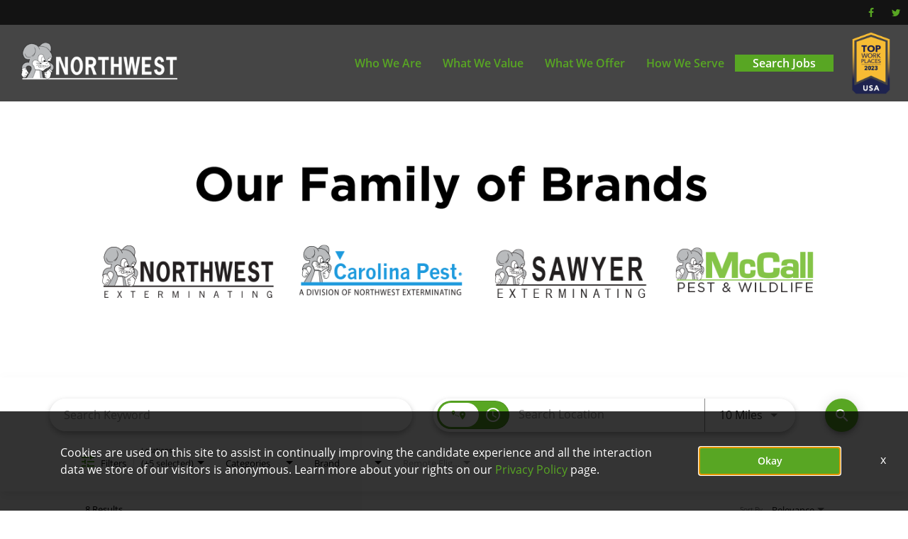

--- FILE ---
content_type: text/html; charset=utf-8
request_url: https://careers.callnorthwest.com/northwest/jobs?page=1&locations=Hermitage,Tennessee,United%20States%7CHixson,Tennessee,United%20States%7CMurfreesboro,Tennessee,United%20States%7CNashville,Tennessee,United%20States%7COoltewah,Tennessee,United%20States
body_size: 206999
content:
<!DOCTYPE html>
<html xmlns:ng="http://angularjs.org"
lang="en"
hreflang="en-US"
dir="ltr"
id="ng-app"
class="no-js rms-node"

data-placeholder-focus='false'
 class="" data-jibe-search-version="4.11.174">
  <head>
    

    
      


<script>
  // Prevent Zone.js conflict by preserving native Promise and Zone
  window.__nr_original_Promise = window.Promise;
  window.__nr_original_Zone = window.Zone;
  
  // Configure New Relic to avoid Promise conflicts - Production Non-EU
  window.NREUM = {
    init: {
      distributed_tracing: { enabled: true },
      privacy: { cookies_enabled: true },
      ajax: { deny_list: ["bam.nr-data.net"] },
      // Disable Promise instrumentation to prevent conflicts
      promise: { enabled: false },
      // Also disable any async context tracking that might interfere
      feature_flag: {
        async_context: false
      },
      // Disable other instrumentations that might conflict
      fetch: { enabled: true },
      xhr: { enabled: true }
    },
    loader_config: {
      accountID: "2486686",
      trustKey: "552117",
      agentID: "1120400762",
      licenseKey: "dc1a1a251b",
      applicationID: "1120400762"
    },
    info: {
      beacon: "bam.nr-data.net",
      errorBeacon: "bam.nr-data.net",
      licenseKey: "dc1a1a251b",
      applicationID: "1120400762",
      sa: 1
    }
  };
</script>

<script>
  // Load New Relic after Zone.js initialization
  function loadNewRelicSafely() {
    // Create script element
    var script = document.createElement('script');
    script.src = '/public/js/nr-loader-spa.min.js';
    script.async = true;
    
    script.type = 'text/javascript';
    
    
    // Restore original Promise after New Relic loads
    script.onload = function() {
      setTimeout(function() {
        // Restore native Promise if it was overwritten
        if (window.__nr_original_Promise && window.Promise !== window.__nr_original_Promise) {
          window.Promise = window.__nr_original_Promise;
        }
        
        // Restore Zone if it was overwritten  
        if (window.__nr_original_Zone && window.Zone !== window.__nr_original_Zone) {
          window.Zone = window.__nr_original_Zone;
        }
      }, 0);
    };
    
    document.head.appendChild(script);
  }
  
  // Wait for Zone.js to be ready before loading New Relic
  function waitForZoneAndLoad() {
    if (typeof Zone !== 'undefined' && Zone.__symbol__) {
      // Zone.js is ready, safe to load New Relic
      setTimeout(loadNewRelicSafely, 100);
    } else {
      // Zone.js not ready yet, check again
      setTimeout(waitForZoneAndLoad, 50);
    }
  }
  
  // Start the process
  if (document.readyState === 'loading') {
    document.addEventListener('DOMContentLoaded', waitForZoneAndLoad);
  } else {
    waitForZoneAndLoad();
  }
</script>



    

    





    

    

    <base href="/northwest"></base>
<meta charset="utf-8">
<meta http-equiv="X-UA-Compatible" content="IE=edge,chrome=1">
<meta name="viewport" content="width=device-width, initial-scale=1.0">
<meta name="fragment" content="!">


<meta name="Description" content="northwest Job Search - Jobs - Page 1">
<title>Northwest Careers</title>
<link rel="canonical" href="https://careers.callnorthwest.com/northwest/jobs" />



<meta name="robots" content="noindex" />




<script>
  window.slug = '';
</script>

<script>
  window.logoutRedirectUrl = '/jobs';
  
</script>

<script>
  //(DH) Jibe data object init (do not remove)
  window._jibe = {"cid":"rollins"};
  window._jibe.analytics = {"isTrackingEnabled":true};
  window._jibe.env = 'prod';
  window._jibe.region = '';
</script>


  <link rel="shortcut icon" href="https://cms.jibecdn.com/prod/rollins-northwest/assets/FAVICON-en-us-1679669143551.ico">


    
      <!-- Global site tag (gtag.dot) - Google Analytics -->
<script>
  window.onload = function() {
    var script = document.createElement('script');
    script.src = "https://www.googletagmanager.com/gtag/js?id=UA-35875149-15";
    script.async = true;
    document.head.appendChild(script);

    script.onload = function() {
      window.dataLayer = window.dataLayer || [];
      function gtag(){dataLayer.push(arguments);}
      gtag('js', new Date());
      gtag('config', 'UA-35875149-15', { 'anonymize_ip' : true} );
    };
  };
</script>

      <!-- Google Tag Manager
This is to be set on every page, above the GTM script. GTM will need to read the values out of
the dataLayer upon page load for certain dimensions like userID.
-->
<script>
  var dataLayer = dataLayer || []; // This is required and critical as this empty object initializes the dataLayer for the dataLayer push to successfully go through

  dataLayer.push({
    page_type: '/northwest/jobs', // Home page, Search Jobs, Job
    user_id: '', // Pass unique user identifier from iCIMS backend if available (i.e. iCIMS for logged in users). It will override clientID data for logged in users and have the ability to track across devices/browsers
  });
</script>


<!--
This is a partial file for gtmDataLayer.dot where `dataLayer` is defined
-->
<script>

  var event = function (event) {
	if( window._jibe.models && window._jibe.models.jobs &&
                    window._jibe.models.jobs.searchImpression){
		var eventData = window._jibe.models.jobs.searchImpression.allFilterTerms;
	 }

    return {
      event: event,
      content_type:''   ?   '' : '',  // The name of the job title the user clicks on ex. Finance Manager, Risk Analyst
      item_id: ''   ?   '' : '', // Unique Job ID ex. 18013544
      job_category: ''   ?   '' : eventData && eventData.categories ? eventData.categories.split('|').join(',') : '', // ex. Customer Service, Project Management, Finance, Digital Commerce
      job_city: ''   ?   '' : '', // Job city ex. Raleigh, Madison, Detroit, Orlando
      job_state: ''   ?   '' : '', // Job state ex. Florida, New York, Maryland
      job_country: ''    ?    '' : eventData && eventData.country ? eventData.country.split('|').join(',') : '', // Job country ex. United States, Mexico, United Kingdom
      job_zip: ''  ?   '' : '' , // Job Zip Code ex. 12345
      job_position_type:
       '' ? '' : eventData && eventData.tags ? eventData.tags.split('|').join(',') : '' , // full time, part time
      job_remote: ''  ?   '' : '', // Is this a remote role - ‘Yes’ or ‘No’ flag
      pay_range:
	    '' ?
        '' : '', // Pay range (if any) indicated in the job description page
      platform_name:'careers',
      host_name: 'rollins',
    };
  };

  (function (){
  window.jobChatEventsListenerAtJibeApply= function(action){
  switch(action){
    case 'Acs.CloseWidget' : 
      dataLayer.push(event('close_live_chat'));
      break;
    case 'Acs.OpenWidget' : 
      dataLayer.push(event('open_live_chat'));
      break;
    case 'Acs.UserInputAction' : 
      dataLayer.push(event('interact_live_chat'));
      break;
    default : {
      // no action here
    }
  }
  }
})()
</script>

<!--
This is a partial file for gtmDataLayer.dot where `dataLayer` is defined
-->
<script>
  var videoStarted, videoTen, videoTwentyFive, videoFifty, videoSeventyFive, videoComplete = false;
  function videoEvent(eventName, eventDetails) {
    var videoId = eventDetails.detail.videoId;
    var videoData;

    if (window.altruWidget && window.altruWidget.getCachedData()) {
      var videoWidgetData = window.altruWidget.getCachedData()[0];

      for (var answer of videoWidgetData.answers) {
        if (answer.video_id === videoId) {
          videoData = answer;
        }
      }
    }

    return {
      event: eventName,
      video_title: videoData && videoData.question_text ? videoData.question_text : '', // Video title ex. Describe Our Company Culture, How long have you been with the company
      video_percent:
        eventDetails.detail.percentage && eventDetails.detail.percentage ? eventDetails.detail.percentage + '%' : '', // Video percent viewed (with percent sign) - 10%, 25%, 50%, 75%, 100%
      video_current_time: eventDetails.detail.currentTime ? eventDetails.detail.currentTime : '', // Current timestamp of the video where the view is (in seconds) ex. 05, 10, 30
      video_duration: videoData && videoData.duration ? videoData.duration : '', // Video duration (in seconds) ex. 19, 30
      video_provider: 'Altru Widget', // Provider of the video ex. YouTube, Video Player
      video_url: videoData && videoData.video_url ? videoData.video_url : '', // Video URL ex.
      visible: 1, // Returns '1' if the player is visible on the screen while the video engagement was tracked ex. 0,1
      video_autoplay: 'N', // Video autoplay flag - returns a Y if the video autoplays on page load ex. Y, N     };
      platform_name:'careers',
      host_name: 'rollins',
    };
  }

  window.addEventListener('altru-showvideo', function (event) {
    dataLayer.push(videoEvent('video_start', event));

    var video = document.querySelector('video');

    video.addEventListener('timeupdate', function (e) {
    var percentageCompleted = (e.target.currentTime)/(e.target.duration)*100;
    var intPercentageCompleted=parseInt(percentageCompleted);
    if( !(intPercentageCompleted>=0 && intPercentageCompleted<=100)){
      return;
    }


    if ((!videoTen) && (percentageCompleted > 10)) {
        videoTen = true;
      // trigger GA4 10 percent      
      event.detail.percentage=10;
      event.detail.currentTime=e.target.currentTime;
      dataLayer.push(videoEvent('video_progress', event));
    }


    if ((!videoTwentyFive) && (percentageCompleted > 25)) {
        videoTwentyFive = true;
        // trigger GA4 25 percent      
        event.detail.percentage=25;
        event.detail.currentTime=e.target.currentTime;
        dataLayer.push(videoEvent('video_progress', event));
    }


    if ((!videoFifty) && (percentageCompleted > 50)) {
        videoFifty = true;
    // trigger GA4 50 percent  
    event.detail.percentage=50;
    event.detail.currentTime=e.target.currentTime;
    dataLayer.push(videoEvent('video_progress', event));    
    }
    
    
    if ((!videoSeventyFive) && (percentageCompleted > 75)) {
        videoSeventyFive = true;
        // trigger GA4 75 percent      
        event.detail.percentage=75;
        event.detail.currentTime=e.target.currentTime;
        dataLayer.push(videoEvent('video_progress', event));
    }
    

    if ((!videoComplete) && (percentageCompleted > 99)) {
        videoComplete = true;
        // trigger GA4 100 percent  
        event.detail.percentage=100;
        event.detail.currentTime=e.target.currentTime;
        dataLayer.push(videoEvent('video_progress', event));   
    }

    
  });
  });

  window.addEventListener('altru-video-stopped', function (e) {
    dataLayer.push(videoEvent('video_pause', e));
  });

</script>

<!--
This is a partial file for gtmDataLayer.dot where `dataLayer` is defined
-->
<script>
  function socialShareEvent(eventName) {
    var socialShareData = window._jibe.models && window._jibe.models.jobs && window._jibe.models.jobs.socialShareClick
    return{
      event:'share',
      content_type:socialShareData.content_type ? socialShareData.content_type : '', //Job title the user clicks on ex. Finance Manager, Risk Analyst
      item_id:socialShareData.item_id ? socialShareData.item_id : '',  // Unique Job ID ex. 18013544
      job_category:socialShareData.job_category ? socialShareData.job_category : '',  // Job Category :ex.Project Management, Finance
      job_city:socialShareData.job_city ? socialShareData.job_city : '',  // Job city ex. Raleigh, Madison
      job_state:socialShareData.job_state ? socialShareData.job_state : '',  // Job state ex. Florida, New York
      job_country:socialShareData.job_country ? socialShareData.job_country : '', // Job country ex. United States, Mexico
      job_zip:socialShareData.job_zip ? socialShareData.job_zip : '', // Job Zip Code ex. 12345
      job_position_type:socialShareData.job_position_type ? socialShareData.job_position_type : '',  // Job type :full time/part time
      job_remote:socialShareData.remote_eligible ? socialShareData.remote_eligible : '', // Is this a remote role - ‘Yes’ or ‘No’ flag
      pay_range:'', // Pay range (if any) indicated in the job description page
      method:eventName.split('_')[0],
      platform_name:'careers',
      host_name: 'rollins',
    }
  }
  document.addEventListener("DOMContentLoaded", function(event){
    var socialElements = {
      facebook_mobile: document.getElementById('fb-social-media-mobile'),
      twitter_mobile: document.getElementById('tw-social-media-mobile'),
      linkedin_mobile: document.getElementById('li-social-media-mobile'),
      email_mobile: document.getElementById('em-social-media-mobile'),
      facebook_web: document.getElementById('fb-social-media'),
      twitter_web: document.getElementById('tw-social-media'),
      linkedin_web: document.getElementById('li-social-media'),
      email_web: document.getElementById('em-social-media')
    }

    Object.keys(socialElements).forEach(function(key,index) {
       socialElements[key] && socialElements[key].addEventListener('click',function () {
       return dataLayer.push(socialShareEvent(key));
        }, false);
    });

});
</script>

<script>
var clickedJob;
   function applyEvent(apply, variant) {
    if(variant === 'descriptions'){
      clickedJob={...window._jibe.models && window._jibe.models.jobs &&
                    window._jibe.models.jobs.descriptionsClick};
    }
    else{
    clickedJob = window._jibe.models && window._jibe.models.jobs &&
                    window._jibe.models.jobs.searchClick;
    }
     return {
      event: apply,
      content_type: clickedJob && clickedJob.title? clickedJob.title : '', // The name of the job/ job title the user clicks on ex. Finance Manager, Risk Analyst,
      item_id: clickedJob && clickedJob.jobId? clickedJob.jobId : '', // Unique Job ID ex. 18013544
      job_category: clickedJob && clickedJob.category? clickedJob.category : '', // ex. Customer Service, Project Management, Finance, Digital Commerce
      job_city: clickedJob && clickedJob.city? clickedJob.city : '', // Job city ex. Raleigh, Madison, Detroit, Orlando
      job_state: clickedJob && clickedJob.state? clickedJob.state : '', // Job state ex. Florida, New York, Maryland
      job_country: clickedJob && clickedJob.country? clickedJob.country : '', // Job country ex. United States, Mexico, United Kingdom
      job_zip: clickedJob && clickedJob.postal_code? clickedJob.postal_code : '', // Job Zip Code ex. 12345
      job_position_type: clickedJob && clickedJob.employment_type? clickedJob.employment_type : '', // full time, part time
      job_remote: clickedJob && clickedJob.remote_eligible? clickedJob.remote_eligible : '', // Is this a remote role - ‘Yes’ or ‘No’ flag
      pay_range: '', // Pay range (if any) indicated in the job description page
      platform_name:'careers',
      host_name: 'rollins',
    };
  };

//This listener is for Apply Now button in jobs listing page
window.addEventListener('searchClick', function(e) {

    if(e.detail === 'apply-cta-button'){
      dataLayer.push(applyEvent('apply_now',e.detail));
    }
    else{
      dataLayer.push(applyEvent('select_content',e.detail));
    }

});

//This listener is for Apply  button in descriptions page
window.addEventListener('descriptionsClick', function(e) {
  if(e.detail === "apply-now-btn"){
    dataLayer.push( applyEvent('apply_now','descriptions'));
  }
});

</script>

<script>
   function searchEvent(search) {
   var searchQuery= window._jibe.models && window._jibe.models.jobs &&
                    window._jibe.models.jobs.paramsImpression &&
                    window._jibe.models.jobs.paramsImpression.paramsData;
   var remoteEligible="";
   if(searchQuery && searchQuery.locationType)
   {
        let remoteArr= searchQuery.locationType.split('|');

        for(let iter in remoteArr){
            if(remoteArr[iter]==="LAT_LNG"){
                remoteArr[iter]="No";
            }
            else if(remoteArr[iter]==="ANY"){
                remoteArr[iter]="Yes";
            }
            else{
                remoteArr[iter]="";
            }
        }
        remoteEligible= remoteArr.toString();
   }

   if(searchQuery && searchQuery.tags5)
   {
        let remoteArr= searchQuery && searchQuery.tags5.split('|');
        remoteEligible= remoteArr.toString();
    }
                    return {
                        'event': search,
                        'search_filter_term': searchQuery.keywords? searchQuery.keywords: '',
                        'search_filter_city': searchQuery.location? searchQuery.location: '',
                        'search_filter_state': '',
                        'search_filter_country': searchQuery.country? searchQuery.country: '',
                        'search_filter_zip': '',
                        'stretch_units': searchQuery.stretchUnit? searchQuery.stretchUnit: '',
                        'commute_filter_location': searchQuery.location? searchQuery.location: '',
                        'commute_filter_maxtime': searchQuery.commute? searchQuery.commute: '',
                        'commute_filter_preferred_transport': searchQuery.commuteUnit? searchQuery.commuteUnit: '',
                        'commute_filter_traffic_estimation': searchQuery.roadTraffic? searchQuery.roadTraffic: '',
                        'search_filter_location_radius': searchQuery.stretch? searchQuery.stretch: '',
                        'search_filter_category': searchQuery.categories? searchQuery.categories.split('|').toString(): '',
                        'search_filter_position_type': searchQuery.tags? searchQuery.tags: '',
                        'search_filter_remote_role': remoteEligible,
                        'platform_name':'careers',
                        'host_name': 'rollins',
                    };
  };

window.addEventListener("DOMContentLoaded", function() {

    var elementApply = document.querySelector('#search-submit');
    elementApply && elementApply.addEventListener('click', function(){
        dataLayer.push(searchEvent('search'));
    }, false);

});

</script>


      <!-- Google Tag Manager
This script will need to be added near the very top of the <head> tag of every page in
order to be established before any other subsequent calls or data added to the object
and arrays within the object.
-->

<script>
  (function (w, d, s, l, i) {
    w[l] = w[l] || [];
    w[l].push({ 'gtm.start': new Date().getTime(), event: 'gtm.js' });
    var f = d.getElementsByTagName(s)[0],
      j = d.createElement(s),
      dl = l != 'dataLayer' ? '&l=' + l : '';
    j.async = true;
    j.src = '//www.googletagmanager.com/gtm.js?id=' + i + dl;
    f.parentNode.insertBefore(j, f);
  })(window, document, 'script', 'dataLayer', 'GTM-MVQ483');
</script>

    
    
    
<meta property="og:type"          content="website"                         />


    <meta property="og:title"         content="Northwest Careers"    />
    <meta property="og:site_name"     content="Northwest Careers"    />
    <meta property="og:description"   content="Northwest Careers"     />
    <meta property="og:url"           content="https://careers.callnorthwest.com/northwest/jobs?page=1&amp;locations=Hermitage%2CTennessee%2CUnited%20States%7CHixson%2CTennessee%2CUnited%20States%7CMurfreesboro%2CTennessee%2CUnited%20States%7CNashville%2CTennessee%2CUnited%20States%7COoltewah%2CTennessee%2CUnited%20States"      />
    <meta property="fb:app_id"        content="525905440781923"     />
    <meta property="fb:pages"         content="null"     />
    
        <meta property="og:image" token-data="OPENGRAPH.IMAGE" token-type="media" content="https://cms.jibecdn.com/prod/rollins-northwest/assets/OPENGRAPH-IMAGE-en-us-1718533748085.png"      />
    


    <!-- google webmaster -->
<meta name="google-site-verification" content="IknO2gO4_qq0zBzRucQGTkNPeA-THkwYETreR60aWjw" />

    
<link rel='stylesheet' href='/dist/css/core.css?v=5.0.347' />
<link rel='stylesheet' href='/dist/assets/fonts/css/font-awesome.min.css' />
 
<link rel='stylesheet' href='https://fonts.googleapis.com/css?family=Roboto:300,700,400' />

<link rel='stylesheet' href='https://fonts.googleapis.com/icon?family=Material+Icons' />







     <style type="text/css">
.loader {
margin: 0 auto;
width: 100px;
}
.loader:before {
content: '';
display: block;
padding-top: 100%;
}

.circular {
-webkit-animation: rotate 2s linear infinite;
animation: rotate 2s linear infinite;
-webkit-transform-origin: center center;
transform-origin: center center;
margin: auto;
}

.path {
stroke-dasharray: 1, 200;
stroke-dashoffset: 0;
-webkit-animation: dash 1.5s ease-in-out infinite, color 6s ease-in-out infinite;
animation: dash 1.5s ease-in-out infinite, color 6s ease-in-out infinite;
stroke-linecap: round;
}

@-webkit-keyframes rotate {
100% {
-webkit-transform: rotate(360deg);
transform: rotate(360deg);
}
}

@keyframes rotate {
100% {
-webkit-transform: rotate(360deg);
transform: rotate(360deg);
}
}
@-webkit-keyframes dash {
0% {
stroke-dasharray: 1, 200;
stroke-dashoffset: 0;
}
50% {
stroke-dasharray: 89, 200;
stroke-dashoffset: -35px;
}
100% {
stroke-dasharray: 89, 200;
stroke-dashoffset: -124px;
}
}
@keyframes dash {
0% {
stroke-dasharray: 1, 200;
stroke-dashoffset: 0;
}
50% {
stroke-dasharray: 89, 200;
stroke-dashoffset: -35px;
}
100% {
stroke-dasharray: 89, 200;
stroke-dashoffset: -124px;
}
}
@-webkit-keyframes color {
100%,
0% {
stroke: lightgray;
}
66% {
stroke: gray;
}
80%,
90% {
stroke: darkgray;
}
}
@keyframes color {
100%,
0% {
stroke: lightgray;
}

66% {
stroke: gray;
}
80%,
90% {
stroke: darkgray;
}
}

.showbox {
height: 80vh;
display: flex;
justify-content: center;
align-items: center;
}
</style>
    
  
     <link rel="stylesheet" type="text/css" href="https://app.jibecdn.com/prod/search/4.11.174/styles.css"/>
  

  


    <link rel='stylesheet' href='https://assets.jibecdn.com/prod/rollins/0.0.295/css/client.css' />

    <script>
  // translations
  window.i18n = {
    DEFAULT_TRANSLATIONS: {"GET_REFERRED":{"TOOLTIP_TITLE":"What is Get Referred?","INSTRUCTIONS":"Get Referred™ is a new way for you to explore career opportunities at {{companyName}}. With Get Referred™, you now have the ability to search your social and professional networks for {{companyName}} employees and ask them to personally refer you for an open position. The process is very easy. Simply choose the job you would like to be referred for, upload your CV and cover letter, search your networks for someone you know who works at {{companyName}} and then send in your request!","BUTTON":"Get Referred","TOOLTIP_BTN":"How Get Referred Works"},"NO_BRANDS":"No brands","LP":{"SKU-H2-1":{"CTA":{"WALTHAM":"<a href=\"careers.rollins.com/talent-network/talentcommunity/signup\"> Join our Talent Network </a>"}},"SKU-15-1":{"LINK_6":"https://careers.cranepestcontrol.com/crane/jobs","LINK_5":"https://careers.callnorthwest.com/northwest/","PARAGRAPH":"Find more opportunities in your local area","LINK_8":"https://careers.westernpest.com/westernpest/jobs","LINK_7":"https://careers.walthamservices.com/waltham/jobs","LINK_9":"https://careers.opcpest.com/opc/jobs","LINK_16":"/","HEADING":"Visit career pages from our family of brands for more opportunities in your local area","LINK_17":"/","LINK_14":"https://bughouse-rollins.icims.com/jobs","LINK_15":"https://foxpest.applicantpool.com/jobs/","LINK_2":"https://careers.pestdefense.com/","LINK_1":"https://careers.orkin.com/","LINK_4":"https://careers.crittercontrol.com","LINK_3":"https://careers.permatreat.com/permatreat/jobs","LINK_12":"https://careers.indfumco.com/jobs","LINK_13":"https://careers.trutechinc.com/","LINK_10":"https://careers.missquito.com/missquito/","LINK_11":"https://careers.clarkpest.com/"},"HEADER":{"ORKIN":{"LOGO":"https://cms.jibecdn.com/prod/rollins-orkin/assets/LP-HEADER-LOGO-en-us-1648580873922.png"},"LOGO":"https://d1io3yog0oux5.cloudfront.net/_f857b55b45b736cb683f00f280ce25e6/rollins/files/theme/images/logo-sm.svg"},"SKU-E5":{"IMG_LINK_4":"https://careers.callnorthwest.com/northwest/jobs?page=1&locations=Laurens,South%20Carolina,United%20States","IMG_LINK_3":"https://careers.callnorthwest.com/northwest/jobs?page=1&locations=Alpharetta,Georgia,United%20States%7CBuford,Georgia,United%20States%7CCumming,Georgia,United%20States%7CDallas,Georgia,United%20States%7CLaGrange,Georgia,United%20States%7CMacon,Georgia,United%20States%7CMarietta,Georgia,United%20States%7CMonroe,Georgia,United%20States%7CNewnan,Georgia,United%20States%7CNorcross,Georgia,United%20States%7CPeachtree%20Corners,Georgia,United%20States%7CPooler,Georgia,United%20States%7CSmyrna,Georgia,United%20States%7CStockbridge,Georgia,United%20States%7CTucker,Georgia,United%20States","IMG_LINK_2":"https://careers.callnorthwest.com/northwest/jobs?page=1&locations=Jacksonville,Florida,United%20States%7CNaples,Florida,United%20States%7CNewberry,Florida,United%20States%7CNorth%20Fort%20Myers,Florida,United%20States%7COcala,Florida,United%20States%7CTallahassee,Florida,United%20States%7CTampa,Florida,United%20States","IMG_LINK_1":"https://careers.callnorthwest.com/northwest/jobs?locations=Anniston,Alabama,United%20States%7CCullman,Alabama,United%20States%7CHomewood,Alabama,United%20States%7COpelika,Alabama,United%20States&page=1","NAME_2":"Florida","NAME_3":"Georgia","IMG_LINK_6":"https://careers.callnorthwest.com/northwest/jobs?page=1&locations=Hermitage,Tennessee,United%20States%7CHixson,Tennessee,United%20States%7CMurfreesboro,Tennessee,United%20States%7CNashville,Tennessee,United%20States%7COoltewah,Tennessee,United%20States","IMG_LINK_5":"https://careers.callnorthwest.com/northwest/jobs?page=1&locations=Burlington,North%20Carolina,United%20States%7CCharlotte,North%20Carolina,United%20States%7CMonroe,North%20Carolina,United%20States","NAME_1":"Alabama","IMG_4":"https://cms.jibecdn.com/prod/rollins-northwest/assets/LP-SKU-E5-IMG_4-en-us-1651653194971.png","NAME_6":"Tennesee","IMG_5":"https://cms.jibecdn.com/prod/rollins-northwest/assets/LP-SKU-E5-IMG_5-en-us-1651653220563.png","IMG_6":"https://cms.jibecdn.com/prod/rollins-northwest/assets/LP-SKU-E5-IMG_6-en-us-1651653241484.png","NAME_4":"South Carolina","NAME_5":"North Carolina","TITLE":"Search Careers Throughout the Southeast","IMG_1":"https://cms.jibecdn.com/prod/rollins-northwest/assets/LP-SKU-E5-IMG_1-en-us-1651653119787.png","IMG_2":"https://cms.jibecdn.com/prod/rollins-northwest/assets/LP-SKU-E5-IMG_2-en-us-1651653141751.png","IMG_3":"https://cms.jibecdn.com/prod/rollins-northwest/assets/LP-SKU-E5-IMG_3-en-us-1651653164581.png"},"SKU-H2":{"CTA":"<a href=\"https://careers.rollins.com/northwest-talent/talentcommunity/form\" class=\"main-cta\" token-data=\"LP.SKU-H2.CTA\" token-type=\"text\">Join Our Talent Community</a>","TITLE":"Want to stay in touch ?"},"SKU-19":{"LINK_1":"<a aria-label=\"Get a Personalized Quote\" href=\"https://www.orkin.com/quote\"> <svg viewBox=\"0, 0, 24, 10\" focusable=\"false\"><path fill=\"#CC092F\" d=\"M13.37 6.81L9.12 11.06L10.18 12.12L16.24 6.06L10.18 0L9.12 1.06L13.37 5.31H0V6.81H13.37Z\"></path></svg></a>","TITLE_1":"Connect with Us","TITLE_2":"Find a Branch","NAME_2":"Our local Pros are the pest experts in your area.","TITLE_3":"Get a Personalized Quote","NAME_3":"We will help you find the right treatment plan for your home.","PHONE_1":"<div class=\"tele-icon\"><svg viewBox=\"0, 0, 22, 22\" focusable=\"false\" class=\"chakra-icon css-1ob1x5r\"><path d=\"M21.4505 16.35C21.2058 16.0894 20.3419 15.3188 18.7538 14.2992C17.154 13.2708 15.9741 12.6295 15.6357 12.48C15.6058 12.4668 15.573 12.4619 15.5406 12.466C15.5082 12.47 15.4776 12.4828 15.4519 12.503C14.9068 12.9281 13.989 13.7091 13.9397 13.7513C13.6219 14.0236 13.6219 14.0236 13.3618 13.9388C12.9043 13.7888 11.483 13.0341 10.2446 11.7928C9.00614 10.5516 8.21255 9.09516 8.06255 8.63813C7.97677 8.37751 7.97677 8.37751 8.25005 8.0597C8.29224 8.01048 9.07364 7.09266 9.4988 6.54798C9.51896 6.52233 9.53176 6.49167 9.5358 6.45929C9.53985 6.42692 9.535 6.39405 9.52177 6.36423C9.37224 6.02532 8.73099 4.84595 7.70255 3.2461C6.68161 1.65845 5.91193 0.794541 5.6513 0.549854C5.62738 0.527285 5.59782 0.511585 5.56573 0.504407C5.53364 0.49723 5.50021 0.498842 5.46896 0.509072C4.55793 0.822144 3.67893 1.22162 2.84396 1.70204C2.03791 2.17062 1.27479 2.70942 0.56349 3.3122C0.53866 3.33331 0.520045 3.36078 0.50964 3.39166C0.499235 3.42254 0.497433 3.45568 0.504428 3.48751C0.602396 3.94407 1.07068 5.85001 2.5238 8.49001C4.00646 11.1844 5.03396 12.5648 7.2113 14.7347C9.38864 16.9045 10.8127 17.9939 13.5099 19.4766C16.1499 20.9297 18.0568 21.3984 18.5124 21.4955C18.5443 21.5024 18.5775 21.5006 18.6084 21.4902C18.6394 21.4798 18.6669 21.4612 18.6882 21.4364C19.2908 20.7251 19.8295 19.962 20.2979 19.1559C20.7782 18.3209 21.1777 17.4419 21.4908 16.5309C21.5008 16.4999 21.5024 16.4668 21.4953 16.435C21.4882 16.4032 21.4728 16.3738 21.4505 16.35Z\" fill=\"#CC092F\"></path></svg><a href=\"tel:+18442508613\">844-250-8613</a></div>","NAME_1":"Our customer care team is available for you 24 hours a day."},"SKU-21-2-IMG_3":"https://cms.jibecdn.com/prod/rollins/assets/LP-SKU-21-2-IMG_3-en-us-1677783657472.png","SKU-F2":{"ICON_5":"https://cms.jibecdn.com/prod/rollins/assets/LP-SKU-F2-ICON_5-en-us-1648977886379.png","ICON_4":"https://cms.jibecdn.com/prod/rollins/assets/LP-SKU-F2-ICON_4-en-us-1648977873465.png","ICON_3":"https://cms.jibecdn.com/prod/rollins/assets/LP-SKU-F2-ICON_3-en-us-1648977858659.png","ICON_2":"https://cms.jibecdn.com/prod/rollins/assets/LP-SKU-F2-ICON_2-en-us-1648977846700.png","ICON_1":"https://cms.jibecdn.com/prod/rollins/assets/LP-SKU-F2-ICON_1-en-us-1648977810428.png","NAME_2":"Cockroaches","NAME_3":"Termites","NAME_1":"Ants","NAME_6":"Stinging Pest","PARAGRAPH_7":"Family Diptera","NAME_7":"Flies","PARAGRAPH_8":"Order Rodentia","NAME_4":"Mosquitoes","PARAGRAPH_5":"Cimicidae","NAME_5":"Bed Bug","PARAGRAPH_3":"Order Isoptera","ICON_8":"https://cms.jibecdn.com/prod/rollins/assets/LP-SKU-F2-ICON_8-en-us-1648978007316.png","PARAGRAPH_4":"Culicidae","ICON_7":"https://cms.jibecdn.com/prod/rollins/assets/LP-SKU-F2-ICON_7-en-us-1648977971951.png","NAME_8":"Rodent","PARAGRAPH_1":"Family Formicidae","ICON_6":"https://cms.jibecdn.com/prod/rollins/assets/LP-SKU-F2-ICON_6-en-us-1648977898665.png","PARAGRAPH_2":"Order Blattodea"},"SKU-2":{"HEADER":"Search Our Open Roles"},"SKU-21-2-IMG_2":"https://cms.jibecdn.com/prod/rollins/assets/LP-SKU-21-2-IMG_2-en-us-1683209548342.png","SKU-D1":{"PARAGRAPH":"Who is Northwest? Since 1951, Northwest Exterminating has strived to deliver on our vision to be an extraordinary company creating extraordinary experiences for our teammates, customers, and community. Founded by L.A. and Emma Lene Phillips, Northwest is now in its third generation of Phillips family leadership, with grandsons Stanford and Stephen  Phillips currently serving as Co-Presidents. What started as a family of 2 has grown to a family of over 1,000 teammates as we've grown to serve across the Southeast in Georgia, Alabama, Tennessee, South Carolina, North Carolina, and Florida. Joining the Northwest team is joining a culture dedicated to service, extraordinary people, green services, and creating 'Customer for Life' experiences.","TITLE":"ABOUT US"},"SKU-21-2-IMG_1":"https://cms.jibecdn.com/prod/rollins/assets/LP-SKU-21-2-IMG_1-en-us-1683209719366.png","SKU-21-2-WIDGET":"<a href=\"https://www.glassdoor.com/Overview/Working-at-Rollins-EI_IE570.11,18.htm\" target=\"_blank\"><img alt=\"Find us on Glassdoor.\" src=\"https://www.glassdoor.com/api/widget/verticalStarRating.htm?e=570\"></a>","SKU-12":{"LINK-2":"#","LINK-1":"#","BRAND-1":"https://cms.jibecdn.com/prod/rollins-northwest/assets/LP-SKU-12-BRAND-1-en-us-1651518565300.png","BRAND-3":"https://cms.jibecdn.com/prod/rollins-northwest/assets/LP-SKU-12-BRAND-3-en-us-1651518760471.jpg","BRAND-2":"https://cms.jibecdn.com/prod/rollins-northwest/assets/LP-SKU-12-BRAND-2-en-us-1651518744312.png","BRAND-5":"https://cms.jibecdn.com/prod/rollins-northwest/assets/LP-SKU-12-BRAND-5-en-us-1649832034174.png","BRAND-4":"https://cms.jibecdn.com/prod/rollins-northwest/assets/LP-SKU-12-BRAND-4-en-us-1651518780092.jpg","BRAND-7":"https://cms.jibecdn.com/prod/rollins-northwest/assets/LP-SKU-12-BRAND-7-en-us-1649831950343.png","BRAND-6":"https://cms.jibecdn.com/prod/rollins-northwest/assets/LP-SKU-12-BRAND-6-en-us-1649831984976.png","BRAND-8":"https://cms.jibecdn.com/prod/rollins-northwest/assets/LP-SKU-12-BRAND-8-en-us-1649831875794.png","IMG-2":"https://cms.jibecdn.com/prod/rollins-northwest/assets/LP-SKU-12-IMG-2-en-us-1654178501000.PNG","IMG-3":"https://cms.jibecdn.com/prod/rollins-northwest/assets/LP-SKU-12-IMG-3-en-us-1654783305565.jpeg","IMG-4":"https://cms.jibecdn.com/prod/rollins-northwest/assets/LP-SKU-12-IMG-4-en-us-1654178796913.jpeg","IMG-5":"https://cms.jibecdn.com/prod/rollins-northwest/assets/LP-SKU-12-IMG-5-en-us-1649831649267.jpg","IMG-6":"https://cms.jibecdn.com/prod/rollins-northwest/assets/LP-SKU-12-IMG-6-en-us-1649831695286.jpg","IMG-7":"https://cms.jibecdn.com/prod/rollins-northwest/assets/LP-SKU-12-IMG-7-en-us-1649831733679.jpg","IMG-8":"https://cms.jibecdn.com/prod/rollins-northwest/assets/LP-SKU-12-IMG-8-en-us-1649831773498.jpg","BRAND-ALT-3":"https://cms.jibecdn.com/prod/rollins-northwest/assets/LP-SKU-12-BRAND-ALT-3-en-us-1654783408823.png","BRAND-ALT-4":"https://cms.jibecdn.com/prod/rollins-northwest/assets/LP-SKU-12-BRAND-ALT-4-en-us-1654783440600.png","IMG-1":"https://cms.jibecdn.com/prod/rollins-northwest/assets/LP-SKU-12-IMG-1-en-us-1654176665910.jpg","LINK-4":"#","LINK-3":"#","LINK-6":"#","TITLE":"EXPLORE OUR BRANDS","LINK-5":"#","HOVER-TEXT_2":"<b>Sawyer Exterminating</b> \n\nSawyer Exterminating is dedicated to creating healthier living and working environments for our customers, teammates, and community throughout North Carolina. We specialize in green, healthy home and business solutions – with green termite control, green mosquito control, green pest control, wildlife services, CrawlSpace Care, Attic Insulation, and more. Pests in the House? Call the Mouse.","LINK-8":"#","HOVER-TEXT_1":"<b>Northwest Exterminating </b> \n\nPhillips family operated since 1951, Northwest Exterminating is dedicated to creating healthier living and working environments for the customers, teammates, and communities we serve across Georgia, South Carolina, North Carolina, Tennessee, Alabama, and Florida. We are leaders in the green pest control industry and also specialize in termite, mosquito, wildlife, crawlspace, attic, and more solutions for commercial and residential properties. We strive to create ‘Customers for Life’ by delivering extraordinary experiences from extraordinary people. Trust the Mouse to Protect Your House!","LINK-7":"#","HOVER-TEXT_4":"<b>Carolina Pest </b> \n\nCarolina Pest Management specializes in pest, termite, wildlife, and mosquito prevention to create healthier living and working environments in North Carolina. The team has been led by the Dodd family since 1939 and is committed to customer satisfaction and extraordinary service.","HOVER-TEXT_3":"<b>McCall Service</b>  \n\nMcCall Service has served the greater North Florida area since 1928. McCall specializes in lawn, pest, termite, mosquito, and wildlife services for commercial and residential properties. We strive to improve where we live, work, and play daily through exceptional people and service. Call McCall… We Do It All!"},"CAP_PRIVACY_STATEMENT":"We collect personal information (e.g. name, email, work history, etc) to match you to job opportunities. We store this data for a default period of 12 months to support machine learning based matching and manual matching by our recruiters. You can request the updating or deletion of your profile data by e-mailing us <a href=\"mailto:privacy@icims.com\">here</a>.  View our full <a href=\"https://www.jibe.com/privacy-policy\" target=\"_blank\" rel=\"noopener noreferrer\">privacy policy here</a>.","SKU-A1-1":{"PARAGRAPH_1":"Learn more about our career opportunities","IMG-BG_1":"https://cms.jibecdn.com/prod/rollins/assets/LP-SKU-A1-1-IMG-BG_1-en-us-1649051168998.png","LINK-TEXT":"Join Talent Community","TITLE":"JOIN</br>\nTHE </br>\n<span>BEST</span> </br>\nIN PEST","PLACEHOLDER":"SEARCH JOBS"},"SKU-9":{"VIDEO_URL":"https://www.youtube.com/embed/Hp9Qo8BuSbA","PARAGRAPH":"Extraordinary Companies Creating Extraordinary Experiences.","TITLE":"<b>The Mouse Family of Brands Careers</b>"},"SKU-15":{"IMG_10":"https://cms.jibecdn.com/prod/rollins/assets/LP-SKU-15-IMG_10-en-us-1680180623432.png","IMG_11":"https://cms.jibecdn.com/prod/rollins/assets/LP-SKU-15-IMG_11-en-us-1680180569818.png","IMG_12":"https://cms.jibecdn.com/prod/rollins/assets/LP-SKU-15-IMG_12-en-us-1680180273795.png","IMG_13":"https://cms.jibecdn.com/prod/rollins/assets/LP-SKU-15-IMG_13-en-us-1680180859559.png","IMG_14":"https://cms.jibecdn.com/prod/rollins/assets/LP-SKU-15-IMG_14-en-us-1687764062100.png","IMG_15":"https://cms.jibecdn.com/prod/rollins/assets/LP-SKU-15-IMG_15-en-us-1721248601659.png","IMG_4":"https://cms.jibecdn.com/prod/rollins/assets/LP-SKU-15-IMG_4-en-us-1680180472200.png","IMG_16":"https://cms.jibecdn.com/prod/rollins/assets/LP-SKU-15-IMG_16-en-us-1766116022145.png","IMG_5":"https://cms.jibecdn.com/prod/rollins/assets/LP-SKU-15-IMG_5-en-us-1684169764318.png","IMG_17":"https://cms.jibecdn.com/prod/rollins/assets/LP-SKU-15-IMG_17-en-us-1766116056114.png","IMG_6":"https://cms.jibecdn.com/prod/rollins/assets/LP-SKU-15-IMG_6-en-us-1680180250919.png","IMG_7":"https://cms.jibecdn.com/prod/rollins/assets/LP-SKU-15-IMG_7-en-us-1677778150352.png","IMG_15_ALT":"FoxPest Logo","IMG_8":"https://cms.jibecdn.com/prod/rollins/assets/LP-SKU-15-IMG_8-en-us-1680180347297.png","IMG_9":"https://cms.jibecdn.com/prod/rollins/assets/LP-SKU-15-IMG_9-en-us-1680180672551.png","IMG_14_ALT":"bug house","IMG_1":"https://cms.jibecdn.com/prod/rollins/assets/LP-SKU-15-IMG_1-en-us-1680181681705.png","IMG_2":"https://cms.jibecdn.com/prod/rollins/assets/LP-SKU-15-IMG_2-en-us-1676524485216.png","IMG_3":"https://cms.jibecdn.com/prod/rollins/assets/LP-SKU-15-IMG_3-en-us-1680180519147.png"},"SKU-A1-3":{"IMG-BG":"https://cms.jibecdn.com/prod/rollins/assets/LP-SKU-A1-3-IMG-BG-1768596819969.png","IMG-BG-MOBILE":"https://cms.jibecdn.com/prod/rollins/assets/LP-SKU-A1-3-IMG-BG-MOBILE-en-us-1682054697326.png","HEADER":"Find out why Rollins is the right choice for you","SUB-HEADER":"20,000 teammates<br>800+ locations worldwide<br>Millions of loyal customers<br>Atlanta-headquartered"},"CC":{"LINKEDIN_NOTE":"Note: This will open in a new tab"},"SKU-21-2":{"HEADING":"Want to stay in touch?","CTA_1":"<a href=\"https://careers.rollins.com/rollins-talent/talentcommunity\" class=\"main-cta\">Join our Talent Network</a>","LINKEDIN_CTA":"<a href=\"https://www.linkedin.com/company/8145\" token-data=\"LP.SKU-21-2.LINKEDIN_CTA\" token-type=\"link\" target=\"_blank\"><img src=\"https://cms.jibecdn.com/prod/rollins/assets/LP-SKU-21-2-LINKEDIN_CTA-en-us-1731589686990.png\" alt=\"Follow us on linkedin\"/></a>"},"SKU-21-3":{"HEADING":"Stay in Touch","CTA_3":"<a href=\"https://careers.rollins.com/rollins-talent/talentcommunity\" token-data=\"LP.SKU-21-3.CTA_3\" token-type=\"text\">Join our Talent Network</a>","CTA_2":"<a href=\"https://www.linkedin.com/company/8145\" token-data=\"LP.SKU-21-3.CTA_2\" token-type=\"text\" target=\"_blank\"><img src=\"https://cms.jibecdn.com/prod/rollins/assets/LINKEDIN-IMG-1766167551203.png\" alt=\"LinkedIn\">LinkedIn</a>","CTA_1":"<a href=\"/\" token-data=\"LP.SKU-21-3.CTA_1\" token-type=\"text\"><img src=\"https://cms.jibecdn.com/prod/rollins/assets/GLASSDOOR-IMG-1766167139123.png\" alt=\"glassdoor\">Glassdoor</a>"},"SKU-F6":{"HEADING_5":"<b>Be Included</b>","HEADING_6":"<b>Drive our Culture of Service</b>","ICON_5":"https://cms.jibecdn.com/prod/rollins/assets/LP-SKU-F6-ICON_5-en-us-1684173909557.png","ICON_4":"https://cms.jibecdn.com/prod/rollins/assets/LP-SKU-F6-ICON_4-en-us-1681391844915.png","ICON_3":"https://cms.jibecdn.com/prod/rollins/assets/LP-SKU-F6-ICON_3-en-us-1677772854226.png","ICON_2":"https://cms.jibecdn.com/prod/rollins/assets/LP-SKU-F6-ICON_2-en-us-1677773544033.png","HEADING_1":"<b>Make an Impact</b>","ICON_1":"https://cms.jibecdn.com/prod/rollins/assets/LP-SKU-F6-ICON_1-en-us-1680267822085.png","HEADING_2":"<b>Grow your Career</b>","NAME_3":"Join an Industry Leader","HEADING_3":"<b>Join an Industry Leader</b>","HEADING_4":"<b>Be Part of Something Meaningful</b>","PARAGRAPH_5":"<br>Rollins is actively fostering a workplace dedicated to diversity and inclusion, and we want to include you on our journey","PARAGRAPH_6":"<br>Service is a thread that runs through everything we do and we live it by serving our brands, our customers and our communities","PARAGRAPH_3":"<br>With 24 consecutive years of revenue growth in a stable, recession-resistant industry, you can take our success even further","PARAGRAPH_4":"<br>Rollins’ collaborative, close-knit team enables you to play an active role in driving meaningful work and shaping our future","PARAGRAPH_1":"<br>As a mid-sized company, from day one, you’ll be empowered to make a real difference and bring positive change to our business and customers","ICON_6":"https://cms.jibecdn.com/prod/rollins/assets/LP-SKU-F6-ICON_6-en-us-1679577302934.png","PARAGRAPH_2":"<br>Rollins began as a family business, and we pride ourselves on promoting from within and training new leaders","TITLE":"Why Join Us?"},"FOOTER":{"TRUTECH":{"LINK-2":"<a href=\"https://www.trutechinc.com/terms-conditions/\" target= \"_blank\" >Terms &amp; Conditions</a>","LINK-1":"<a href=\"https://www.trutechinc.com/privacy-policy/\" target= \"_blank\" >Privacy Policy</a>","LINK-4":"<a href=\"https://www.trutechinc.com/online-bill-pay/\" target= \"_blank\" >Bill Pay</a>","LINK-3":"<a href=\"https://www.trutechinc.com/notice-of-collection/\" target= \"_blank\" >Notice of Collection</a>","COPYRIGHT":"© {{currentYear}} Trutech Inc.","LINK-5":"<a href=\"https://careers.trutechinc.com/trutech/\" target= \"_blank\" >Careers</a>"}},"SKU-8-2":{"PARAGRAPH_5":"<span>Who will be part of the solution?</span>\nWe leverage the collective strength of our teams to reach the best solution and seek to understand diverse viewpoints.","HEADER_1":"Continuous Improvement","PARAGRAPH_3":"<span>Have I delivered service such that people are eager to work with me again?</span>\nWe serve our brands so that they can serve our customers and do whatever it takes to deliver exceptional service. We serve and give back to the communities where we live, work, and play.","PARAGRAPH_4":"<span>Do my actions align with my words?</span>\nOur commitments are non-negotiable. We have the courage to admit mistakes and evaluate ourselves with candor.","PARAGRAPH_1":"<span>What will I do to make this situation, process or team better? </span>\nWe constantly look for better ways and refuse to accept the status quo. We pursue excellence, embrace change and learn from mistakes.","PARAGRAPH_2":"<span>Why is this solution the right thing for the company, business or person?</span> We live by high ethical, moral, business and personal standards and do what’s right for our employees and customers, no matter what it takes.","TITLE":"Our Shared Mission & Values","HEADER_2":"Do the Right Thing","HEADER_3":"Service","SUBTITLE":"Our mission is to empower our brands to focus on best serving their teammates and customers. We achieve this mission each day by living our Core Values:","HEADER_4":"Accountability","HEADER_5":"Collaboration"},"SKU-7-3":{"SUB-TITLE":"Our mission is to empower our brands to focus on best serving their teammates and customers. <br><br>We achieve this mission each day by living our Core Values:","PARAGRAPH_5":"<em>Who will be part of the solution?</em>\n<br>\n<br>\nWe leverage the collective strength of our teams to reach the best solution and seek to understand diverse viewpoints.","PARAGRAPH_3":"<em>Have I delivered service such that people are eager to work with me again?</em>\n<br>\n<br>\nWe serve our brands so that they can serve our customers and do whatever it takes to deliver exceptional service. We serve and give back to the communities where we live, work, and play.","PARAGRAPH_4":"<em>Do my actions align with my words?</em>\n<br>\n<br>\nOur commitments are non-negotiable. We have the courage to admit mistakes and evaluate ourselves with candor.","PARAGRAPH_1":"<em>What will I do to make this situation, process or team better? </em>\n<br>\n<br>\nWe constantly look for better ways and refuse to accept the status quo. We pursue excellence, embrace change and learn from mistakes.","PARAGRAPH_2":"<em>Why is this solution the right thing for the company, business or person?</em>\n<br>\n<br>\nWe live by high ethical, moral, business and personal standards and do what’s right for our employees and customers, no matter what it takes.","TITLE":"Our Mission & Values","TITLE_1":"Continuous Improvement","TITLE_2":"Do the Right Thing","TITLE_3":"Service","TITLE_4":"Accountability","TITLE_5":"Collaboration"},"SKU-B7":{"IMG-BG":"https://cms.jibecdn.com/prod/rollins-northwest/assets/LP-SKU-B7-IMG-BG-1739378358902.png","TITLE":"<b>Join Our Team</b>"},"SKU-7-2":{"ICON_4":"https://cms.jibecdn.com/prod/rollins-northwest/assets/LP-SKU-7-2-ICON_4-en-us-1656352073932.png","ICON_3":"https://cms.jibecdn.com/prod/rollins-northwest/assets/LP-SKU-7-2-ICON_3-en-us-1663950966823.png","ICON_2":"https://cms.jibecdn.com/prod/rollins-northwest/assets/LP-SKU-7-2-ICON_2-en-us-1663950885145.png","ICON_1":"https://cms.jibecdn.com/prod/rollins-northwest/assets/LP-SKU-7-2-ICON_1-en-us-1656065914940.png","IMG-BG_4":"https://cms.jibecdn.com/prod/rollins-northwest/assets/LP-SKU-7-2-IMG-BG_4-en-us-1657202202822.JPG","IMG-BG_2":"https://cms.jibecdn.com/prod/rollins-northwest/assets/LP-SKU-7-2-IMG-BG_2-en-us-1657202164305.JPG","PARAGRAPH_3":"McCall Service has served the greater North Florida area since 1928. McCall specializes in lawn, pest, termite, mosquito, and wildlife services for commercial and residential properties. We strive to improve where we live, work, and play daily through exceptional people and service. Call McCall… We Do It All!","IMG-BG_3":"https://cms.jibecdn.com/prod/rollins-northwest/assets/LP-SKU-7-2-IMG-BG_3-en-us-1657202094056.JPG","PARAGRAPH_4":"Carolina Pest Management specializes in pest, termite, wildlife, and mosquito prevention to create healthier living and working environments in North Carolina. The team has been led by the Dodd family since 1939 and is committed to customer satisfaction and extraordinary service.","PARAGRAPH_1":"Phillips family operated since 1951, Northwest Exterminating is dedicated to creating healthier living and working environments for the customers, teammates, and communities we serve across Georgia, South Carolina, North Carolina, Tennessee, Alabama, and Florida. We strive to create ‘Customers for Life’ by delivering extraordinary experiences from extraordinary people. Trust the Mouse to Protect Your House!","IMG-BG_1":"https://cms.jibecdn.com/prod/rollins-northwest/assets/LP-SKU-7-2-IMG-BG_1-en-us-1657201984854.JPG","PARAGRAPH_2":"Sawyer Exterminating is dedicated to creating healthier living and working environments for our customers, teammates, and community throughout North Carolina. We specialize in green, healthy home and business solutions – with green termite control, green mosquito control, green pest control, wildlife services, CrawlSpace Care, Attic Insulation, and more. Pests in the House? Call the Mouse.","TEXT-LINK_2":"https://careers.callnorthwest.com/northwest/jobs?tags4=Sawyer%20Exterminating&page=1","TEXT-LINK_1":"https://careers.callnorthwest.com/northwest/jobs?page=1&tags4=Northwest%20Exterminating","TEXT-LINK_4":"https://careers.callnorthwest.com/northwest/jobs?page=1&tags4=Carolina%20Pest%20Management","TEXT-LINK_3":"https://careers.callnorthwest.com/northwest/jobs?page=1&tags4=McCall%20Service"},"SKU-B7-1":{"IMG-BG":"https://cms.jibecdn.com/prod/rollins/assets/LP-SKU-B7-1-IMG-BG-en-us-1651524244360.PNG","TITLE":"<b>Join Our Team</b>"},"SKU-D4-8":{"IMG":"https://cms.jibecdn.com/prod/rollins/assets/LP-SKU-D4-8-IMG-en-us-1683835417205.png","MOBILE-TITLE":"Shaping Global Service Excellence","PARAGRAPH":"Rollins, Inc. is a premier global consumer and commercial services company headquartered in Atlanta, Georgia. Through our family of leading brands, our 20,000+ teammates provide essential pest and wildlife control services and protection against termite damage, rodents and insects to more than 2.8 million customers from over 800 locations in over 70 countries.<br><br>\n\nAt Rollins, we’re obsessed with building the world’s best service brands. As a parent company, we give our brands the support they need to serve their customers and their communities. Since 1964, Rollins has set the standard for service in the pest control industry. We’re well-established, rapidly growing, publicly traded (NYSE: ROL) and our team has the chance to make a difference every day.<br><br>\n\nLearn more about our people, communities, environment and business by viewing our latest <a href=\"https://d1io3yog0oux5.cloudfront.net/_e477dd03199b0920feaaad6dd5489110/rollins/files/pages/sustainability/Rollins_2023_Sustainability_Report_Final.pdf\" target=\"_blank\">Sustainability Report.</a>","TITLE":"About Us","DESKTOP-TITLE":"About Rollins"},"SKU-B6-1":{"NAME_6":"Lawn Care Service Professionals","NAME_7":"Wildlife Service Professional","NAME_4":"Service Professionals","NAME_5":"Commercial Team","NAME_8":"Search All Positions","NAME_2":"Outside/Inside Sales","NAME_3":"Administrative","NAME_1":"Corporate Support Teams","CTA_6":"<a href=\"/jobs\" token-data=\"LP.SKU-B6-1.CTA_6\" token-type=\"text\">View Open Positions</a>","IMG_4":"https://cms.jibecdn.com/prod/rollins-northwest/assets/LP-SKU-B6-1-IMG_4-en-us-1650946356904.jpg","CTA_5":"<a href=\"https://careers.callnorthwest.com/northwest/jobs?categories=Other%20Great%20Careers&page=1\" token-data=\"LP.SKU-B6-1.CTA_5\" token-type=\"text\">View Open Positions</a>","IMG_5":"https://cms.jibecdn.com/prod/rollins-northwest/assets/LP-SKU-B6-1-IMG_5-en-us-1654176424273.JPG","CTA_4":"<a href=\"https://careers.callnorthwest.com/northwest/jobs?page=1&categories=Outside%20Service%20Technician%2FExterminator\" token-data=\"LP.SKU-B6-1.CTA_4\" token-type=\"text\">View Open Positions</a>","IMG_6":"https://cms.jibecdn.com/prod/rollins-northwest/assets/LP-SKU-B6-1-IMG_6-en-us-1651130607266.jpg","CTA_3":"<a href=\"https://careers.callnorthwest.com/northwest/jobs?page=1&categories=Administrative%7CCustomer%20Service\" token-data=\"LP.SKU-B6-1.CTA_3\" token-type=\"text\">View Open Positions</a>","IMG_7":"https://cms.jibecdn.com/prod/rollins-northwest/assets/LP-SKU-B6-1-IMG_7-en-us-1654176365714.JPG","CTA_2":"<a href=\"https://careers.callnorthwest.com/northwest/jobs?page=1&categories=Sales\" token-data=\"LP.SKU-B6-1.CTA_2\" token-type=\"text\">View Open Positions</a>","IMG_8":"https://cms.jibecdn.com/prod/rollins-northwest/assets/LP-SKU-B6-1-IMG_8-en-us-1651130574236.jpg","CTA_1":"<a href=\"https://careers.callnorthwest.com/northwest/jobs?page=1&sortBy=relevance&categories=Marketing%20%26%20Communications\" token-data=\"LP.SKU-B6-1.CTA_1\" token-type=\"text\">View Open Positions</a>","TITLE":"Search for Open Positions","IMG_1":"https://cms.jibecdn.com/prod/rollins-northwest/assets/LP-SKU-B6-1-IMG_1-en-us-1650946069909.JPG","CTA_8":"<a href=\"https://careers.callnorthwest.com/northwest/jobs\" token-data=\"LP.SKU-B6-1.CTA_8\" token-type=\"text\">View Open Positions</a>","IMG_2":"https://cms.jibecdn.com/prod/rollins-northwest/assets/LP-SKU-B6-1-IMG_2-en-us-1650946123319.jpg","CTA_7":"<a href=\"https://careers.callnorthwest.com/northwest/jobs?page=1&keywords=Wildlife%20Service%20Professional&sortBy=relevance\" token-data=\"LP.SKU-B6-1.CTA_7\" token-type=\"text\">View Open Positions</a>","IMG_3":"https://cms.jibecdn.com/prod/rollins-northwest/assets/LP-SKU-B6-1-IMG_3-en-us-1651127984414.jpg"},"SKU-D4-12":{"IMG":"https://cms.jibecdn.com/prod/rollins/assets/LP-SKU-D4-12-IMG-1768605181473.png","PARAGRAPH":"Stay up-to-date with the Rollins Family of Brands Talent Community!","TALENT-TITLE":"Join Our Talent Network","TITLE":"Join Our Team"},"SKU-D4-9":{"IMG":"https://cms.jibecdn.com/prod/rollins/assets/LP-SKU-D4-9-IMG-en-us-1684825070460.png","PARAGRAPH":"<span>Jerry Gahlhoff</span>\n<br><br>\n\nJoin us as we build a strong future together for Rollins!\nWe want to attract and retain the most talented people to join Rollins and our pest management family across our multiple brands. In keeping with our values of continuous improvement and doing the right thing, we will work to ensure our culture remains one where teammates can thrive and be proud to call our great company home.","TITLE":"A Message from our President & CEO"},"SKU-D4-11":{"CTA":"<a href=\"https://www.rollins.com/our-culture/our-people/workplace-inclusion\" token-data=\"LP.SKU-D4-11.CTA\" token-type=\"text\" target=\"_blank\">Visit our Workplace Inclusion site</a>","IMG":"https://cms.jibecdn.com/prod/rollins/assets/LP-SKU-D4-11-IMG-en-us-1766165596174.png","PARAGRAPH":"Our vision is to have a culture of inclusion, where all individuals feel respected, are treated fairly, with an equitable opportunity to excel.","TITLE":"Inclusion & Diversity"},"SKU-D1-1":{"PARAGRAPH":"We are a Drug Free and Equal Opportunity/Protected Veterans/Individuals with Disabilities Employer.<br><br>\n\nAttention Applicants: If you are limited in the ability to access or use this online application process and need an alternative method for applying, we will determine an alternate way for you to apply. Please contact <a href=\"mailto:HRSC@Rollins.com\">HRSC@Rollins.com</a> for assistance with an accommodation."},"SKU-D5-2":{"LINK_1":"<a href=\"/pests\">Pest Library<svg viewBox=\"0, 0, 24, 10\" focusable=\"false\"><path fill=\"#CC092F\" d=\"M13.37 6.81L9.12 11.06L10.18 12.12L16.24 6.06L10.18 0L9.12 1.06L13.37 5.31H0V6.81H13.37Z\"></path></svg></a>","TITLE_1":"Pest Library","TITLE_2":"We believe pest control begins with a deep scientific understanding."},"SKU":{"HEADER_TWP-BADGE":"https://cdn.energage.com/tiles/c2c02e23-f92b-4b10-a9d3-03a95fb82fc9.html"},"SKU-D5-3":{"COUNT_2":"400+","IMG-BG":"https://cms.jibecdn.com/prod/rollins/assets/LP-SKU-D5-3-IMG-BG-en-us-1648964075756.svg","COUNT_3":"160","COUNT_1":"120+","LINK_1":"<a href=\"https://www.orkin.com/about\">Explore what makes Orkin different <svg viewBox=\"0, 0, 24, 10\" focusable=\"false\" ><path fill=\"#FFF\" d=\"M13.37 6.81L9.12 11.06L10.18 12.12L16.24 6.06L10.18 0L9.12 1.06L13.37 5.31H0V6.81H13.37Z\"></path></svg></a>","PARAGRAPH_1":"With off-schedule return visits and a <strong>30-day money back guarantee,</strong> partnering with Orkin means pest free peace of mind.","TITLE_1":"THE ORKIN GUARANTEE","TITLE_2":"WE’RE NOT HAPPY, UNTIL YOU’RE HAPPY.","NAME_2":"Locations Worldwide","IMG_1":"https://cms.jibecdn.com/prod/rollins/assets/LP-SKU-D5-3-IMG_1-en-us-1649158484061.webp","NAME_3":"Hours of Training","NAME_1":"Years in Business"},"SKU-29":{"PARAGRAPH_ANCHOR":"https://cms.jibecdn.com/prod/rollins/assets/LP-SKU-27-PARAGRAPH_ANCHOR_4-en-us-1680785228220.png","PARAGRAPH":"Our vision is to have a culture of inclusion, where all individuals feel respected, are treated fairly, with an equitable opportunity to excel. Learn more about Rollins Workplace Inclusion <a href=\"https://www.rollinsworkplaceinclusion.com/\" target=\"_blank\"> here.</a>","PARAGRAPH-ALT":"Hands","ANCHOR_TAG":"https://www.rollinsworkplaceinclusion.com/"},"SKU-D5-1":{"PARAGRAPH_1":"Orkin Pros are experts in your local pests because they live and work where you do. Call <a href=\"tel:+18446326224\">844-632-6224</a> or search based on your ZIP code.","TITLE_1":"Join Our Talent Network"},"SKU-27":{"PARAGRAPH":"Our mission is to empower our brands to focus on best serving their teammates and customers. We achieve this mission each day by living our Core Values:","IMG_10":"https://cms.jibecdn.com/prod/rollins/assets/LP-SKU-27-IMG-en-us-1753971581276.jpg","IMG_11":"https://cms.jibecdn.com/prod/rollins/assets/LP-SKU-27-IMG-en-us-1753971606855.jpg","IMG_12":"https://cms.jibecdn.com/prod/rollins/assets/LP-SKU-27-IMG-en-us-1753971640573.jpg","IMG_13":"https://cms.jibecdn.com/prod/rollins/assets/LP-SKU-27-IMG-en-us-1753971667884.jpg","IMG_14":"https://cms.jibecdn.com/prod/rollins/assets/LP-SKU-27-IMG-en-us-1753971695197.jpg","NAME_6":"Chris Brown,<br>Collections","PARAGRAPH_12":"<i>“Since joining the company, I’ve had incredible opportunities to grow professionally and take on challenges that have truly advanced my career. I’ve been supported by mentors and leaders who genuinely care about helping me succeed. What makes this place even more special is the amazing people I've had the opportunity to work with. Every day, I feel grateful to be part of a team where I can thrive, contribute, and be myself.”</i>","NAME_7":"Stacey L. Williams,<br> Human Resources","PARAGRAPH_13":"<i>“The people at Rollins are what make me excited to come to work every day. Working with people who not only challenge you professionally, but who care about you as a person, makes a world of difference when deadlines start closing in. Our team we have built is my favorite part of my career at Rollins!”</i>","NAME_4":"Darryl Wells,<br> Security","PARAGRAPH_10":"<i>“The culture at Rollins is collaborative, values-driven, and growth-oriented. It's the kind of environment where teammates are encouraged to support each other, take pride in their work, and serve customers with integrity and professionalism. Rollins places a strong emphasis on training and development, which signals a commitment to long-term success for both teammates and the company.”</i>","NAME_5":"Allen Janusz,<br>Information Technology","PARAGRAPH_11":"<i>“Starting my career at Rollins was the best decision I could have made. I began in a support role that helped me build a strong foundation and gain industry knowledge. Today, I contribute to cross-functional projects and brand support, helping our organization stay aligned and moving forward. I also hold a leadership role in our women-focused employee resource group. I continue to grow in a workplace that empowers teammates to succeed, one opportunity at a time.”</i>","NAME_8":"Lisa Simpson,<br> Legal","PARAGRAPH_14":"<i>“Since starting at Rollins, I've felt so welcomed and engaged. There has been a plethora of opportunities to connect with other teammates over popcorn and sweet treats, as well as volunteer and get more involved. I love that Rollins is so invested in connecting their people with each other as well as with the community we serve.”</i>","NAME_9":"Zee Norman,<br> Information Technology","ANCHOR_TAG":"https://www.rollinsworkplaceinclusion.com/","NAME_2":"Ali Al-Treky,<br> Finance","NAME_3":"Rafael Ponce de Leon, <br> Human Resources","NAME_1":"Traci Hornfeck, <br>Accounting","IMG_4":"https://cms.jibecdn.com/prod/rollins/assets/LP-SKU-27-IMG_4-en-us-1678369782140.png","PARAGRAPH_7":"<i>\"Only a handful of large public companies can claim that their organization was built on family values and even fewer can admit to continuing to support those values today.  I admire that with the implementation of Workplace Inclusion, Rollins is embracing our diverse \"family members\" in order to continue its corporate legacy.\"</i>","IMG_5":"https://cms.jibecdn.com/prod/rollins/assets/LP-SKU-27-IMG_5-en-us-1678369863378.png","PARAGRAPH_8":"<i>\"I love my career at Rollins because I love the people that I work with.  I feel that I am working with professionals that I can learn from and that will push me to reach my full potential.  My coworkers genuinely care about me both professionally and personally. \"</i>","IMG_6":"https://cms.jibecdn.com/prod/rollins/assets/LP-SKU-27-IMG_2-en-us-1677783166016.png","PARAGRAPH_5":"<i>\"My team and I have a great opportunity to make an impact with our business operations and are recognized for the solutions we provide. In my 15 years with Rollins, I’ve been able to grow along my personal path and always feel supported by our leaders. Rollins has been an amazing place to build a career!\"</i>","IMG_7":"https://cms.jibecdn.com/prod/rollins/assets/LP-SKU-27-IMG_7-en-us-1678369971693.png","PARAGRAPH_6":"<i>\"I have been working for Rollins Acceptance Company since March of 2000. It’s a stable company and I’ve been able to provide a great life for my family. During my time here, I have learned and developed many skills as well as made great friendships with colleagues. \"</i>","IMG_8":"https://cms.jibecdn.com/prod/rollins/assets/LP-SKU-27-IMG_8-en-us-1755030830461.jpg","PARAGRAPH_3":"<i>\"My time at Rollins has been full of growth, collaboration, and impact. I’ve helped improve pre-hiring processes, launch systems, and support inclusion through the PRIDE ERG. Rollins values new ideas, encourages feedback, and creates a space where everyone can thrive and not be afraid of new challenges!\"</i>","IMG_9":"https://cms.jibecdn.com/prod/rollins/assets/LP-SKU-27-IMG_9-1747859906014.jpg","PARAGRAPH_4":"<i>\"Rollins is a great place to work! I’ve seen change and growth in the company during my 27 years and the greatest part of working at Rollins is the family-oriented environment. I have been able to expand my career, I love what I do, and I have the opportunity to serve my customers.\"</i>","PARAGRAPH_1":"<i>\"I just recently joined Rollins and I love being part of such a great organization rooted in history and tradition. With that said, I am truly excited and invigorated to be a part of the journey forward as we continue to grow and evolve as a large public company here in Atlanta!\"</i>","PARAGRAPH_2":"<i>\"The Rollins finance team has truly focused on my professional growth and trusted me to be in a position of leadership sooner than I ever anticipated. I will always be grateful towards Rollins for welcoming me during the pandemic when many companies were still on hiring freezes.\"</i>","NAME_13":"Brittany Wischmeyer, CPA,<br> Corporate Accounting","NAME_14":"Kyle Patterson,<br> Strategic Initiatives","NAME_11":"Claire Bass,<br> Strategic Initiatives","TITLE":"Our Teammates, Their Stories","NAME_12":"Rachel Galatowitsch,<br> Corporate Giving & Special Events","SUB-PARAGRAPH":"Learn more about our Workplace Inclusion program by clicking the icon:","IMG_1":"https://cms.jibecdn.com/prod/rollins/assets/LP-SKU-27-IMG_1-en-us-1687974847206.png","NAME_10":"Carla Proby,<br> Legal","IMG_2":"https://cms.jibecdn.com/prod/rollins/assets/LP-SKU-27-IMG_6-en-us-1678369928993.png","PARAGRAPH_9":"<i>\"I joined Rollins 11 years ago and it is the most positive company I have ever worked for! This company continues to grow and grows its employees. \"</i>","IMG_3":"https://cms.jibecdn.com/prod/rollins/assets/LP-SKU-27-IMG_3-en-us-1748629392931.jpg","PARAGRAPH_ANCHOR_4":"https://cms.jibecdn.com/prod/rollins/assets/LP-SKU-27-PARAGRAPH_ANCHOR_4-en-us-1680785228220.png"}},"'FOOTER":{"OPC":{"SOCIAL":{"LINK-5":"https://www.pinterest.com/OPCPestServices/"}}},"role-search":{"search-bar":{"back":"Back"}},"PERSONALIZATION":{"ADD":"Add","GETSTARTED":"Get Started","GET_JOBS":"Get Jobs","PARAGRAPH":"Answer a few short questions and we will match you with our jobs.","SELECTLOCATION":"Please select a location from the dropdown.","ADDITIONAL_SUBTITLE":"Supplying this information will further improve the quality of your matches.","OPTIONAL":"*Optional","USE_REMOTE_JOBS":"Include remote jobs","PRIVACY_POLICY_TEXT":"Privacy Policy","REVIEW_RESUME":"Review Resume","UPLOAD":"Upload","UPLOAD_FILE_SCAN_ERROR":"File security check failed","FULL_TIME":"Full Time","CURRENT_STEP":"Current step in Job Matching flow","CONNECT_EXISTING_ACCOUNT":"Sign into existing account","PART_TIME":"Part Time","ENTRY_LEVEL":"Entry Level","RECOMMENDATIONS_NONE_HEADER":"No matches found","CONNECT_LINKEDIN":"Connect with Linkedin","RECOMMENDATIONS_NONE_SUBHEADER":"Edit your search criteria or CV to receive new results.","TOGGLE_REMOTE_JOBS":"Include remote jobs in search","SKILLS-BANNER":{"PARA":"Hey {{fname}}, help improve your profile! Adding new skills makes your job matches more accurate.","RECOMMENDATIONS_PARA":"Keep your profile up to date to get top-notch recommendations.","HEADER":"Wow! We found new skills for you.","RECOMMENDATIONS_HEADER":"{{totalRecommendations}} jobs matches your profile!","BUTTON-TEXT":"Update My Skills"},"JOB_TYPE":"Desired Job Type","PROFILE_SUBTITLE":"Your profile offers detailed information required for our algorithm.","RECOMMENDATIONS_HEADER":"Review your matches","KEYWORDS_HEADER":"Enter Relevant Keywords.","LOCATION_HEADER":"Enter Location","LOADING":"Loading","LOCATION":"Location","RETURN_TO_STEP":"Return to step in Job Matching flow","BROWSE":"Browse","SENIORITY":"Experience Level","PROFILE_TITLE":"Select Your Profile","USE_CV_LOCATION":"Filter by this location","CONTRACT":"Contract","FIND_MYJOBS":"Start Here","RECOMMENDATIONS_SUBHEADER":"Edit your matching criteria to receive updated results.","MID_LEVEL":"Mid Level","PROFILE":"Profile","KEYWORDS_SUBTITLE":"Keywords help support and enrich your profile data.","ADDITIONAL_HEADER":"Provide Additional Information.","NEXT":"Next","START_OVER":"Start Over","REMOVE":"Remove","CONTACT_INFORMATION":"Contact Information","PRIVACY_POLICY_LINK":"https://www.icims.com/legal/privacy-notice-website/","SENIOR_LEVEL":"Senior Level","ENTER_LOCATION":"Enter a Location","LOCATION_SUBTITLE":"We will show you matches centered around this location.","OR":"or","WORK_HISTORY":"Work History","UPLOAD_TITLE":"Upload a resume","JOB_SEARCH":"Job Search","PRIVACY_DISCLAIMER":"Data Privacy Notice","RECOMMENDATIONS_NONE_PARA":"Try using different match criteria or starting a new search? Try searching without your profile.","RESUME_UPLOADED":"Resume Uploaded","EDUCATION_HISTORY":"Education History","PRIVACY_ERROR":"You must acknowledge this message to proceed.","CANCEL":"Cancel","BACK":"Back","MATCHES":"Matches","TITLE":"Find Your Job Matches","PRIVACY_AGREEMENT":"I understand the data I upload during this session will be processed for Job Matching but none of my data, including any Personally identifiable Information will be saved.","KEYWORDS":"Search Keywords"},"FOOTER-BOTTOM-IFC-2":"<a href=\"https://www.facebook.com/ifcpest\" target=\"_blank\"><i class=\"fa fa-facebook\" aria-hidden=\"true\"></i></a> <span class=\"tooltip-sub\">Facebook</span>","REFERRAL":{"MODAL":{"CHECK_STATUS":{"BUTTON":"Check email","HEADER":"Great! Now let's check if your candidate has been referred","EMAIL":"Referral's email address","BODY":"This step will confirm nobody else is linked to your candidate"},"START":{"REJECT":"Yes","HEADER":"Start your referral","CONFIRM":"No","BODY":"Is this potential candidate an active or fixed term employee, current contractor, co-op or intern at J&J?"},"ERROR":{"HEADER":"Sorry, that candidate is not eligible for employee referral at this time","BODY":"The person with this email address has either already been linked to another company employee for referral or is in a position that is not eligible for the Employee Referral Program","NEW_REFERRAL":"Refer Another Candidate"}}},"FOOTER-BOTTOM-IFC-1":"<a href=\"https://twitter.com/ifcpest\" target=\"_blank\"><i class=\"fa fa-twitter\" aria-hidden=\"true\"></i></a> <span class=\"tooltip-sub\">Twitter</span>","PRE_LOGIN":{"ACCEPT":"Yes","DECLINE":"No"},"FOOTER-BOTTOM-IFC-4":"<a href=\"https://www.youtube.com/user/ifcpest\" target=\"_blank\"><i class=\"fa fa-youtube-play\" aria-hidden=\"true\"></i></a> <span class=\"tooltip-sub\">YouTube</span>","NO_STATE":"No state","FOOTER-BOTTOM-IFC-3":"<a href=\"https://www.linkedin.com/company/ifc\" target=\"_blank\"><i class=\"fa fa-linkedin\" aria-hidden=\"true\"></i></a> <span class=\"tooltip-sub\">LinkedIn</span>","TALENTNETWORK":{"JOIN_CC":"<a href=\"#\">Join our talent network</a> and we will contact you when a job matches your skillset.","HOME_URL":"/","SUB_HEADER":"Join our talent community","SUCCESS_MESSAGE":"Thank you for joining our Talent Network. We will keep you updated.","JOIN_CC_BUTTON":"Join Now","HEADER_BG_IMAGE_URL":"add image url","HEADER":"Join Our Talent Network"},"UI":{"BACK_TO_TOP":"Back to Top","HEADER_LOGOUT":"Logout","MILES":"Miles","CAREERS_TITLE":"{{companyName}} Careers","LOGIN_ERROR":"You must be logged in to access your submitted applications.","FILTERS":"Filters","SKIP_TO_MAIN":"Skip to Main Content","NEARBY_FIFTY_MILES":"within 50 miles","NEARBY_HUNDRED_MILES":"within 100 miles","JOBAPPLY_LITIMEOUTERROR":"Timeout -- LinkedIn API did not respond","JOIN_NOW":"Join Now","NEARBY_SELECT_100_MILES":"within 100 miles","UNSUPPORTED_NEW":"<p>A web browser is a piece of software on your computer. It lets you visit webpages and use web applications.</p> <p>It's important to have the latest version of a browser. Newer browsers save you time, keep you safer, and let you do more online.</p> <p>Try a different browser - all are free and easy to install. Visit <a href=\"https://www.whatbrowser.org/\" target=\"_blank\">whatbrowser.org</a> for more information.</p> <p>If you are using a later version of Internet Explorer, please make sure you are not in compatibility mode of an older version of the browser.</p>","UPLOAD":"Upload","CUSTOM_MAINTENANCE_TITLE_1":"Temporarily Down for Maintenance","NEARBY_SELECT_15_MILES":"within 15 miles","NEARBY_SELECT_50_MILES":"within 50 miles","NEARBY_SELECT_25_MILES":"within 25 miles","TYPEAHEAD_INPUT":{"SEARCH":"Search","CLEAR_SELECTED":"Clear selected","NO_RESULTS":"No results found"},"NEARBY_FIVE_KM":"within 5 kilometers","FOOTER_CURRENT_YEAR":"&copy; {{currentYear}}","MENU_LOGOUT":"Logout","EXACT":"Exact","JOBAPPLY_LIAPIERROR":"Error calling LinkedIn API for profile","UNSUPPORTED":"We're sorry, but your browser is not supported. To use our site, we recommend using the latest version of Safari, Firefox, Chrome, or Internet Explorer. If you are using a later version of Internet Explorer, please make sure you are not in compatibility mode of an older version of the browser.","ACTIVE_FILTER_LABEL":"Active Filters","EXACT_LOCATION":"Exact location only","NEARBY_TEN_KM":"within 10 kilometers","SELECTED":"selected","SHOW_MORE":"Show more","NO_THANKS":"No Thanks","HEADER_LOGGED_IN":"Logged in as <span class='user-profile-toggle' ng-click='openUserProfile()''>{{user}}</span>","MENU_SEARCH":"Search Jobs","SHOW_ALL":"Show All","JOIN_TALENTNETWORK_TAG":"and we will contact you when a job matches your skillset.","HEADER_TITLE":"{{companyName}} - Home","MORE_THAN":"More than","NEARBY_TWENTYFIVE_MILES":"within 25 miles","CLEAR_ALL_FILTERS":"Clear All","UPLOADED":{"DATE":"Uploaded date","ATTACHMENTS":"Uploaded attachments"},"CLICK_HERE":"Click here","NEARBY_FIFTY_KM":"within 50 kilometers","LOADING":"Loading","NO":"No","SELECT_LANGS":"Select Language","NONLINEAR":{"PROMPT_CONFIRM":"Do not show again","PROMPT":"If you leave a section without clicking \"Save & Continue\" any answers for that page will be erased."},"YES":"Yes","JOIN_TALENTNETWORK":"Join our talent network","JOBAPPLY_ERROR":"An error occurred while attempting to apply to this job.","MAINTENANCE_WINDOW_LINE_1":"Scheduled maintenance is under way. We will be back online shortly.","NEARBY_HUNDRED_KM":"within 100 kilometers","BY_PUBLIC_TRANSIT":"<i class=\"fa fa-train\"></i>","PREVIOUS":"Previous","NEARBY_SELECT_MILES":"within {{nearbyDistance}} miles","DELETE":"Delete","CUSTOM_MAINTENANCE_WINDOW_LINE_1":"Scheduled maintenance is under way. We will be back online shortly.","HIDE_FILTERS":"Hide Filters","NEARBY_FIVE_MILES":"within 5 miles","JOBAPPLY_CREATEUSERERROR":"Error creating user from LinkedIn profile","NEXT":"Next","NEXT_CONFIRM":"Save & Continue","HEADER_LOGIN":"Sign In","NEARBY_SELECT_10_MILES":"within 10 miles","SHOW_FILTERS":"Show Filters","MAINTENANCE_TITLE_1":"Temporarily Down for Maintenance","NEARBY_TWENTYFIVE_KM":"within 25 kilometers","OR":"or","SUCCESS":"Success","NEARBY_TEN_MILES":"within 10 miles","MENU_HOME":"Careers Home","JOBAPPLY_ERRORONJOB":"Error loading job from job service","KILOMETERS":"KM","MENU_LOGIN":"Sign In","CONTINUE":"Continue","NEARBY_SELECT_5_MILES":"within 5 miles","NEARBY_SELECT_EXACT_LOCATION":"Exact location only","GOT_IT":"Got It","CANCEL":"Cancel","SELECT_ALL":"Select All","SUBMIT":"Submit","JOBAPPLY_CONTENT_BLOCKING":"An error occurred. This may be due to browser settings which block content required for this site to function. <br>Try a different browser or follow these directions to disable content blocking on <a href=\"https://support.mozilla.org/en-US/kb/enhanced-tracking-protection-firefox-desktop#w_what-to-do-if-a-site-seems-broken\" target=\"_blank\">Firefox</a> and <a href=\"https://support.apple.com/guide/safari/manage-cookies-and-website-data-sfri11471/mac\" target=\"_blank\">Safari</a>.","BACK":"Back","MINUTES":"mins","NEARBY_SELECT_KM":"within {{nearbyDistance}} kilometers","NEXT_DISABLED":{"INFO":"All required questions must be answered to save this page."},"BY_CAR":"<i class=\"fa fa-car\"></i>","SHOW_LESS":"Show less"},"FB_CHAT":{"GREETING_OUT":"How can I help you?","GREETING_IN":"How can I help you?"},"UPLOAD":{"PREVIEW_DOCUMENT":{"NOT_SUPPORTED":"The preview for your document will open in your native document viewer.","CLICK_TO_PREVIEW":"Please click the link below:","SKILLS":"SKILLS","PRESENT":"Present","EMPLOYMENT_INFORMATION":"EMPLOYMENT INFORMATION","UPLOADED_WITH":"Uploaded Resume with","INVALID_WARNING":"Sorry! We were not able to display your document.","EDUCATION_INFORMATION":"EDUCATION INFORMATION","GENERAL_INFORMATION":"GENERAL INFORMATION"},"GOOGLE_DRIVE":"Google Drive","WELCOME_THANKS_AGAIN":"Thanks again for your interest.","FILE_HEADER":"Files","APPLY_WITH_RESUME":"Use Saved Resume or Upload New Resume","BASIC_HEADER":"Or, enter your resume below:","FILE_UPLOADING":"Uploading","WELCOME":"Welcome","EMAIL":{"ERROR_MESSAGE":"There was a problem sending out the email, please try again"},"FILE_NAME":"File Name","CHOOSE_ANOTHER":"","EASYAPPLY-LINKEDIN-BUTTON":"Upload your resume using LinkedIn","PREVIEW_RESUME":"Preview Your Resume","EASYAPPLY-INSTRUCTIONS":"Please select a Resume Upload Option","HOW_TO_PROCEED":"How would you like to proceed?","FILE_TYPES_HEADER":"Accepted file types:","ADDITIONAL_DOCS":{"DESCRIPTION":"If you have additional documents you would like to share, please choose from the options below to upload them. Otherwise, click \"Next\" to continue.","CHOOSE":"Select document type","PREVIOUS_HEADER":"Use a previously uploaded document:","TYPE_IN":"Type In Document","HEADER":"Upload Additional Documents","RESTRICTIONS":"You can upload one file for each document type","PREVIOUS":"Select from previously uploaded files","OPTIONS_HEADER":"Or, upload a new document using one of the following:"},"DOC_TYPES":{"OTHER":"Other","CERTIFICATIONS":"Certifications","LETTER_OF_RECOMMENDATION":"Letter of Recommendation","EMPLOYEMENT_CERTIFICATE":"Employment Certificate","REFERENCE_LIST":"Reference List","TRANSCRIPT":"Transcript","COVER_LETTER":"Cover Letter","PORTFOLIO":"Portfolio","RESUME":"Résumé","WRITING_SAMPLE":"Writing Sample"},"LINKEDIN":"LinkedIn","INVALID_EMAIL":"You must enter a valid email address","FILE_UPLOAD":"File Upload","EMAIL_INSTRUCTIONS_REPLY":"Or, reply to the email sent to {{email}} with your resume attached.","MUST":"Please upload or select a saved resume to continue","FILE_SIZE_MAX":"Up to 1","SELECTED":"Upload Selected Document","TYPE_IN_HEADER":"Enter or paste your desired text","UPLOADED_FILES_HEADER":"Uploaded Files","FILE_UPLOADED":"Uploaded","WRONG_MIME_TYPE":"The type of file you are trying to upload is not supported, please try a different one. Accepted formats are .pdf, .doc, .docx, .odt, .rtf, .txt, .wpd, .xls, .xlsx and .csv.","EMAIL_INSTRUCTIONS":"To submit your resume for this position, please complete one of the options below:","TOO_LARGE":"The file you are trying to upload is too large, please verify you are using the right file and try again.","PREVIOUS_HEADER":"Use a previously uploaded resume:","TYPE_IN":"Type-in Resume","APPLY_WITH_COVER_LETTER":"Apply With Cover Letter","LIST":{"NO_FILES":"No documents"},"EMAIL_RESUME_TEMPLATE":{"SUBJECT":"Your job application isn't complete!","BODY":"<!DOCTYPE html><html><head><meta content='text/html; charset=UTF-8' http-equiv='Content-Type' /></head><body><p>Hi,</p><p>Thanks for starting your application to {{companyName}}.</p><p>To complete your application you must do one of the following:</p><p>Forward an email from your mobile device with your resume attached to {{fromEmail}}</p><p>OR</p><p>Reply to this email from your laptop or desktop computer with your resume attached.</p><p>Thank you for your interest,<br />The Recruiting Team</p></body></html>"},"RESUME_ERROR":"There was an error uploading your resume.","UNABLE_TO_PARSE":"There was an error parsing data from your resume. Please ensure that your resume matches one of the accepted file types and does not contain any images. You may also continue with your upload, and manually enter in your application information.","RESUME_HEADER":"Upload Your Resume","ERROR_MESSAGE":"There was an error uploading your resume.","EMAIL_LABEL":"Please enter your email address:","APPLY_WITHOUT_COVER_LETTER":"Apply Without Cover Letter","RESUME":{"CLIENT_INSTRUCTIONS":""},"DROPBOX":"Dropbox","OPTIONS_HEADER":"Or, upload a new resume using one of the following:","FILE_SIZE_HEADER":"File Size:","TOO_SMALL":"The file you are trying to upload is too small, please verify you are using the right file and try again.","EMAIL_HEADER":"Email Your Resume","COVER_LETTER_HEADER":"Upload your Cover Letter","APPLY_WITHOUT_RESUME":"Apply without Resume","NEW_DOCUMENT":"Upload a new document","AUTOFILL":"We will use your resume to autofill as much of your application as we can.","PREVIOUS_COVER_LETTER":"Select From Previous Cover Letters","COVER_LETTER_ERROR":"There was an error uploading your cover letter.","INSTRUCTIONS":"Upload a resume using one of the following:","UPLOADED_AT":"Uploaded at {{param}}","FILES_PREVIOUS_DIRECTORY":"Previous directory","FILE_TYPE_LIST":".pdf, .doc, .docx, .rtf","IN_PROGRESS":"Please wait while we upload your resume...","REUSE":"Reuse this document","RETRY_NO_PARSE":"Retry without parsing","WELCOME_THANKS":"Thank you for exploring career opportunities with {{companyName}}!","CV":{"ERROR_MESSAGE":"There was an error uploading your cover letter.","INSTRUCTIONS":"Upload a cover letter using one of the following:","CHOOSE":"Would you like to attach a cover letter?","BASIC_HEADER":"Or, enter your cover letter below:","EMAIL_INSTRUCTIONS_REPLY":"Or, reply to the email sent to {{email}} with your cover letter attached.","MUST":"Please upload or select a saved cover letter to continue","SAVE_AS_RESUME_TXT":"Your most current entry into this box will be saved as a link entitled resume.txt and will be stored in Previously Uploaded Documents.","OPTIONS_HEADER":"Or, upload a new cover letter using one of the following:","IN_PROGRESS":"Please wait while we upload your cover letter...","CLIENT_INSTRUCTIONS":"If you have a cover letter, please choose from the options below to upload it.","EMAIL_HEADER":"Email Your Cover Letter","EMAIL_INSTRUCTIONS_FORWARD":"Forward an email with your cover letter attached to: <strong>{{email}}</strong>","EMAIL_INSTRUCTIONS":"To submit your cover letter for this position, please complete one of the options below:","SAVE_AS_COVER_LETTER_TXT":"Your most current entry into this box will be saved as a link entitled cover_letter.txt and will be stored in Previously Uploaded Documents.","EMAIL_NOW":"My Cover Letter is Sent","EMAIL_CV_TEMPLATE":{"SUBJECT":"Your job application isn't complete!","BODY":"<!DOCTYPE html><html><head><meta content='text/html; charset=UTF-8' http-equiv='Content-Type' /></head><body><p>Hi,</p><p>Thanks for starting your application to {{companyName}}.</p><p>To complete your application you must:<p>Reply to this email from your laptop or desktop computer with your cover letter attached.</p><p>Thank you for your interest,<br />The Recruiting Team</p></body></html>"}},"PREVIOUS_RESUME":"Select From Previous Resumes","PREVIOUSLY_UPLOADED":"Previously uploaded documents","EASYAPPLY-LINKEDIN-BUTTON-DESC":"By using LinkedIn we are able to quickly and efficiently pull all profile and job information with a single click.","EMAIL_INSTRUCTIONS_FORWARD":"Forward an email with your resume attached to: <strong>{{email}}</strong>","EASYAPPLY-OTHER-OPTIONS":"Or, one of the following:","EMAIL~OVERRIDDEN~":"Email","EMAIL_LATER":"I'll Send It Later","EMAIL_NOW":"My Resume is Sent"},"CREDO":{"INTRO_HEADING":"Intro","NEXT_BTN":"Next Page","COMPLETE_TEXT":"You've completed this page! Click below to continue with the application.","COMPLETE_HEADING":"Finish","INTRO_ADDON":"Please answer these questions thoughtfully, as your responses will directly impact your eligibility to be considered for an open role.","START_BTN":"OK"},"OPENGRAPH":{"IMAGE":"https://cms.jibecdn.com/prod/rollins-northwest/assets/OPENGRAPH-IMAGE-en-us-1718533748085.png"},"NO_CATEGORIES":"No Categories","REG_OR_TEMP":"Regular/Temporary:","INDEED_ICON":"https://cms.jibecdn.com/prod/jibeapply/assets/INDEED_ICON-en-us-1522080436580.png","ERROR":{"NO_JOBS_404":"We’re sorry, but it looks like this job may be no longer available or does not exist. Please click <a href=\"/jobs\"><u>here</u></a> to perform a new job search.","NO_APPLICATIONS_404":"We’re sorry, but it looks like we cannot find your job application. Please click <a href=\"/jobs\">here</a> to perform a new job search.","PAGE_NOT_EXISTS":"The page you are looking for no longer exists."},"LOGIN":{"FACEBOOK":"Connect with Facebook","CONFIRM_PASSWORD":"Confirm Password","FORGOT_LINK":"Forgot password?","CURRENT_PASSWORD":"Current Password","EMAIL_CREATE":"Register with Email","FIRSTNAME":"First name","SELECT_ONE":"Select...","VERIFY":"Verify email","EMAIL":"Email","HIDEPASSWORD":"Hide password","RATE_LIMIT_ERROR_MESSAGE":"Account locked out due to invalid attempts, please try again after 10 mins","CONFIRM_EMAIL":"Confirm Email","URL":{"ERRORDESCRIPTION":"Login Error Description"},"FORGOT":{"SUCCESS_CREATED":"If you have an account registered under this email address, you will receive a password reset email shortly.","INVALID_FORGOT":"Incorrect username and email combination.","SUBMIT":"Submit","TITLE~OVERRIDDEN~":"Reset Password","SUCCESS_UPDATED":"Your account has been successfully updated.","USERNAME":"Forgot Username?","TITLE":{"PASSWORD":"Reset Password","USERNAME":"Forgot Username"},"INVALID_UPDATE":"Password given not valid.","INVALID_SESSION":"Session has expired.","LOGIN_LINK":"Return to Login?"},"LASTNAME":"Last name","REQUIREDFIELDS":"is required.","GENDER":"Gender","LINK":"Or, Login to your account","USERNAME":"Username","EMAIL_TYPE":"Email Type","SHOWPASSWORD":"Show password","GOOGLE":"Connect with Google","REGISTER":{"SUBMIT":"Register","LINK":"Or, create your account","TITLE":"Register","LOGIN_LINK":"Already a user? <a>Login!</a>","INVALID_REGISTRATION":"Invalid registration used. Please verify fields."},"PRIVACY_POLICY":{"CANCEL":"Disagree","SUBMIT":"Agree","BODY_CONT2":"&nbsp;","ERROR":"You must accept to continue","TITLE":"Privacy Policy","BODY":"<p>In order to create an account with us and submit applications for positions with our company you must read the following Terms and Agreements and select to agree before registering.</p><p>In the event that you do not accept our Terms and Agreements you will not be able to submit applications for positions with our company.</p><p>You agree to the storage of all personal information, applications, attachments and draft applications within our system. Your personal and application data and any attached text or documentation are retained by Rollins Family of Brands in accordance with our record retention policy and applicable laws.</p><p>You agree that all personal information, applications, attachments and draft applications created by you may be used by us for our recruitment purposes, including for automated job matching. It is specifically agreed that we will make use of all personal information, applications, attachments and draft applications for recruitment purposes only and will not make this information available to any third party unconnected with the our recruitment processes.</p><p>Your registration and access to our Careers Web Site indicates your acceptance of these Terms and Agreements. Please review our Privacy Policy <a href=\"https://www.rollins.com/privacy-policy\" target=\"_blank\">here.</a></p>","BODY_CONT":"&nbsp;"},"EMAIL_OPTION":{"HEADER":"Login with your email account"},"DELETE_PROFILE":"Profile Successfully Deleted","LINKEDIN":"Connect with Linkedin","UNAUTHORIZED_PROFILE_ACTION":"Unauthorized profile action","UNAUTHORIZED_PROFILE_DELETE":"You are not authorized to delete this profile.","VALIDATIONS":{"CONTACT":"At least one method of contact is required","WRONG_INFO":"Wrong information. Please try again!","EMAIL_FORMAT":"Invalid email","FIRSTNAME":"First name not filled","EMAIL":"Email not filled","SECURITY_ANSWER":"Security Answer not filled","PASSWORD":"Password not filled","LASTNAME":"Last name not filled","PASSWORD-REQUIREMENTS":"Password must contain at least 1 lower case letter, 1 capital letter (A-Z), 1 special character (!@#$%^&*), and a number (0-9)","AGREE":"Please Agree to the Privacy Policy","GENDER":"Gender not selected","PASSWORD_MISMATCH":"Passwords Do Not Match","USERNAME":"Username not filled"},"PLACEHOLDER":{"CONFIRM_NEW_PASSWORD":"Confirm New Password","NEW_PASSWORD":"New Password","PASSWORD":"Password","CONFIRM_PASSWORD":"Confirm Password","LASTNAME":"Last name","CURRENT_PASSWORD":"Current Password","GENDER":"Gender","USERNAME":"Username","FIRSTNAME":"First name","EMAIL":"Email"},"REGISTER_LINK":"Not a user? <a>Register!</a>","HELPER_TEXT":"","INVALID_LOGIN":"Incorrect username and password combination.","PASSWORD":"Password","SUBMIT":"Log In","TITLE":"Login","FORGOT_USERNAME":{"TITLE":"Forgot Username"},"ATS_UNAVAILABLE":"The applicant tracking system is unavailable at this time, please try again later.","VERIFICATION":{"BODY":"<p>Dear ${user.firstName},</p>\n<p>Thanks for choosing to apply for a job with ${client.display.name}! Please verify ownership of your email address by clicking this <a href=\"${page.url}?id=${user.id}&ptoken=${user.token}\">link</a>.</p>\n<p>Alternatively, you can verify your account by pasting this URL into your browser: <a href=\"${page.url}?id=${user.id}&ptoken=${user.token}\">${page.url}?id=${user.id}&ptoken=${user.token}</a></p>\n<p>Please note that your job application will not be submitted to ${client.display.name} until you have successfully verified ownership of your email address.</p>\n<p>Sincerely,</p>\n<p>The ${client.display.name} Recruiting Team</p>"}},"candidate_connect":{"cc_signup":{"error_blank_input":"Please fill out all fields."},"email_signup":{"error_blank_input":"Please fill out all fields.","error_network":"There was an error processing your request. Please try again later.","error_title":"Error","success_title":"Success!","error_invalid":"Please enter a valid email address.","success_button":"Continue","success_paragraph":"Thanks for subscribing. Check your email shortly for a confirmation.","error_existing_email":"This candidate profile already exists.","userExists_paragraph":"A message has been sent to your email address . Please follow the instructions to verify it.","userExists_title":"Success!"}},"HCAPTCHA":{"PRIVACY":"Privacy","TERMS":"Terms","PROTECTED":"Protected by hCaptcha."},"JOB_DESCRIPTION":{"TAGS7":"Division:","LOCATION":"Locations:","LOCATION_ARIA_LABEL":"Job Location","REQ_ID":"Req ID:","EMPLOYMENT_TYPE":"Position Type:","REQ_ID_ARIA_LABEL":"Job ID","TAGS4":"Division","SKILLS":"Skills:","DESCRIPTION_HEADING":"Job Description","CATEGORIES":"Categories:","CATEGORIES_ARIA_LABEL":"Job Category","BACK":"Back","STREET_ADDRESS":"Street Address:"},"SEARCH":{"NO_CITIES":"No cities","NO_LOCATIONS":"No locations","NO_BRANDS":"No brands","NO_CATEGORIES":"No categories","NO_COUNTRY":"No country","NO_STATE":"No states"},"VALIDATION":{"EMAIL_DOMAIN":"Invalid Email Domain"},"VALIDATIONS":{"CURRENTDAY":"Please select today","CONFIRM_PASSWORD":"Confirmed Password does not match","SAMEMONTH":"Start and end date for same job can't be in the same month","PHONE":"Please enter a valid phone number.","AT_LEAST_ONE":"You must choose at least one answer.","GREATER_THAN_EQUAL_TO":"Must be greater than or equal to {{param}}.","MINLENGTH":"Please enter at least {{param}} characters.","MINVALUE":"Please enter a value greater than or equal to {{param}}.","EQUAL_TO":"Must be equal to {{param}}.","EMAIL":"Please enter a valid email address.","CONTINUOUS":"This end date has to be the same month or sooner to the above start date. A single history cannot have the same month for start and end dates.","MAXDATE":"Please select a date before {{param}}.","LESS_THAN_EQUAL_TO":"Must be less than or equal to {{param}}.","PATTERN":"This is not a valid format.","GREATER_THAN":"Must be greater than {{param}}.","NOT_UNIQUE":"Please enter/select a unique value.","ZIPCODE~OVERRIDDEN~":"Please enter a valid postal code.","LESS_THAN_EQUAL_TO_DATE":"Date must be equal to or before {{param}}.","GREATER_THAN_EQUAL_TO_DATE":"Date must be equal to or after {{param}}.","MINDATE":"Please select a date after {{param}}.","DATEFORMAT":"Please enter a valid date.","NUMERIC":"Please enter a valid number.","TODAY":"Please select today's date {{param}}","ZIPCODE":{"ADVANCE":"Invalid postal code."},"REQUIRED":"This field is required.","LESS_THAN":"Must be less than {{param}}.","MAXLENGTH":"Please enter no more than {{param}} characters.","EMAIL_REQUIRED":"This field is required.","SSN":"Please enter a valid SSN.","GENERIC":"Please enter a valid input.","PASSWORD":"The password field is required.","EQUAL_TO_DATE":"Date must be the same as {{param}}.","GREATER_THAN_DATE":"Date must be after {{param}}.","MAXVALUE":"Please enter a value less than or equal to {{param}}.","TEXTUAL":"Please only enter text.","LESS_THAN_DATE":"Date must be before {{param}}."},"REFERRALS":{"TRACK_REFERRAL":{"TILE":{"REFERRAL_EXPIRED":"Your employee referral life cycle has expired. Renew referral now.","REFERRAL_RENEW":"Refer to a new job to renew"}},"REFERRAL_SUCCESS":{"MESSAGE":"You’ve successfully submitted a referral for {{name}} to the {{jobTitle}} position in {{jobLocation}}.","BACK_BUTTON":"Back","TITLE":"Thank You!"},"REFER":{"START":{"BUTTON":"Get Started"},"MODAL":{"CHECK_STATUS":{"EMAIL":"Enter Email"},"START":{"REJECT":"Back","HEADER":"First, let's check your eligibility.","CONFIRM":"Check Email","BODY":"Since there is a limit for 1 referral within 2 years, we need to make sure you’re currently eligible to submit a referral. Enter your employee email below."},"ERROR":{"HEADER":"Not Eligible","BODY":"This person isn't eligible to be referred by you to the {{ title }} position. They have already been recommended before by another employee.","NEW_REFERRAL":"Refer Another Candidate"}}},"TRACK_REFERRALS":{"REFER_SOMEONE_ELSE":"Refer Someone Else","SHOW_MORE":"Show More","INVITED_TO_APPLY":"Invited to apply","REFERRAL_ROLE":{"APP":{"CREATED_AT":"Created at:","STARTED_ON":"Applied on:"}},"CANDIDATE_INFO":{"REFERRED_ON":"Referred On:","REFERRAL_COUNT":"# of Positions:","STATUS":"Status:","EXPIRED_LABEL":"Expired","TITLE":"You Referred","CONNECTED_UNTIL":"Connected Until:"},"HEADER":"You have {{ count }} Referrals","REFERRAL_INFO":{"UPDATED":"Updated"},"PORTAL":{"APPLICATIONS":{"HIRING_FLOW_STEP":{"RECEIVED":{"TITLE":"Referral Received"}}}},"SHOW_LESS":"Show Less"},"SUMMARY":{"TRACK_REFERRALS":"Track All Your Referrals","ACTIVE_REFERRALS":"Active Referrals","LATEST_REFERRAL":"Your Latest Referral"},"MESSAGES":{"ERROR_POPUP":{"TITLE":"Error","BODY":"Error Message. You should probably update the token."}},"SUMMARY_BAR":{"REFERRED_ON_INFO":"On {{date}} for the <u><b>{{title}}</b></u> Position in {{location}}"},"MAKE_REFERRAL":{"ABOUT_REFERRAL":"Tell us about your referral","PHONE":"Phone","BACK_BUTTON":"Back","MENTION_NO":"No","EMAIL":"Email","LAST_NAME":"Last Name","MENTION_YES":"Yes","FIRST_NAME":"First Name","FIT":"Why is this person a good fit?","SUBMIT_BUTTON":"Submit","MENTION":"Can we mention you when we reach out to this candidate?","TITLE":"Make a Referral","RELATIONSHIP":"What is your relationship to this person?"},"FAQ":{"MORE_FAQ":"More FAQs","ANSWER":{"1":"Test Referral FAQ Answer 1","2":"Test Referral Answer 2","3":"Test referrals faq answer 3","4":"Test faq referrals answer 4"},"HEADER":"Frequently Asked Questions","SUBHEADER":"Learn more about how our referral program works","QUESTION":{"1":"Test FAQ Question 1","2":"Test Referral Question 2","3":"Testing Referrals Question 3","4":"Test referral faq question 4"}},"TABS":{"SEARCH_REFER":"Search Jobs & Refer","SEARCH":{"BUTTON":"<a token-data=\"REFERRALS.TABS.SEARCH.BUTTON\" token-type=\"text\" href=\"/internal/jobs\">Search Open Jobs</a>"},"INFO_BLOCKS":{"SUB_TITLE":{"1":"Know someone who'd be a great fit?","2":"Follow their progress through the recruitment process."},"TITLE":{"1":"1. Refer","2":"2. Track"},"CONTENT":{"1":"Referring someone to our organization is simple and rewarding. Submit their information through our referral form, including their resume and relevant details.\nOur recruitment team will review the referral. If the candidate is a good fit, they will be invited for an interview. Successful referrals that lead to a hire may qualify you for a referral bonus or other rewards.","2":"After submitting a referral, you'll receive a confirmation email. You can track the status of your referral through a company portal or dashboard, which provides updates such as application received, under review, and interview scheduled. Regular email notifications will keep you informed at key stages of the recruitment process."}},"LEARN":{"BUTTON":"<a token-data=\"REFERRALS.TABS.LEARN.BUTTON\" token-type=\"text\" href=\"/internal/jobs\"> Learn More </a>"},"ABOUT":"About","REFERRALS":"Your Referrals"},"MAIN":{"BANNER":{"TITLE":"Welcome back, {{fname}} {{lname}}!","HERO":"https://cms.jibecdn.com/prod/jibeapply/assets/REFERRALS-MAIN-BANNER-HERO-en-us-1597330851986.jpg"}},"ABOUT":{"VIDEO":"<video controls style=\"width: inherit;\" src=\"https://cdn-us.altrulabs.com/uploads/production/videos/video-117254/video_117254_Qp6K8t1JwmgaJUe5gMdaXA.mp4\">\n            </video>"}},"TALENT_COMMUNITY":{"FORM_ERROR_BLANK_UPLOAD":"This file is blank and has no content. Please try again using a file with content.","JIBE_INPUT-STATE-PLACEHOLDER":"State","JIBE_INPUT-PREFERRED-SKILLS":"Preferred Skills","JIBE_INPUT-JOB_CATEGORY":"Job Category","DEPENDENT_ERROR_PHONES":"Both value and type are required for Phone fields","JIBE_INPUT-NON_COMPETE":"Non-compete in place with your current employer?","JIBE_LABEL-SELECT_AN_OPTION":"-- Select an Option --","FORM_ERROR_UPLOADING_FILE":"Error uploading file. Try again","TAKEN_EMAIL_ALERT":"A profile with this email already exists in the system. Please <a class=\"auth-link\" href=\"{{authURL}}\">login</a>.","JIBE_INPUT-LAST_NAME-PLACEHOLDER":"Last Name","JIBE_INPUT-GENERAL_CONSENT":"I agree to share my profile with recruiters and receive occasional emails about new career opportunities. I agree to the <a href=\"https://www.rollins.com/privacy-policy\" target=\"_blank\">privacy policy.</a>","ALERTS_UNSUBSCRIBE_SUBHEADER":"You have been unsubscribed from all job alerts.","JIBE_INPUT-PHONE_TYPE_HOME":"Home","JIBE_INPUT-ELIGIBILITY_EU":"Eligible to work in the EU?","JIBE_INPUT-CAMPAIGN_CONSENT_TITLE":"Campaign Consent","JIBE_SIGNUP_ERROR":"This Email Already Exists","JIBE_INPUT-JOB_ALERTS":"I wish to opt-in to receive email notifications of new jobs and opportunities.","JIBE_INPUT-ELIGIBILITY_US":"Eligible to work in the US?","JIBE_RESTRICTED_EMAIL_ERROR":"This action could not be completed.","JIBE_INPUT-HEADLINE-PLACEHOLDER":"Add Headline","DEPENDENT_ERROR":{"LINKS":{"TYPEID":"Both value and type are required for Link fields. Please fill out the Link Type","VALUE":"Both value and type are required for Link fields. Please fill out the Link"},"PHONES":{"TYPEID":"Both value and type are required for Phone fields. Please fill out the Phone Type","VALUE":"Both value and type are required for Phone fields. Please fill out the Phone Number"}},"EVENT_LISTING":{"EVENT_NAME_DESC":"Event name (z - a)","FILTER_LABEL_VENUECITY":"City","FILTER_LABEL_RECRUITMENTTYPE_p":"Professional","SORT_BY":"Sort by","START_DATE_ASC":"Start date (asc)","I":"In person","LOCATION_COLUMN_TITLE":"Location","EVENT_NAME_ASC":"Event name (a - z)","LOCATION_LABEL":"Location","FILTER_LABEL_VENUECOUNTRY":"Country","EVENT_TYPE_COLUMN_TITLE":"Event type","FILTER_LABEL_VENUESTATE":"State","FILTER_LABEL_EVENTCATEGORY":"Event Category","KEYWORD_LABEL":"Keyword","FILTER_LABEL_SCHOOL":"School","T":"TBD","V":"Virtual","FILTER_LABEL_RECRUITMENTTYPE_e":"Executive","FILTER_LABEL_RECRUITMENTTYPE_f":"Frontline","FILTER_LABEL_RECRUITMENTTYPE_c":"Campus","START_DATE_DESC":"Start date (desc)","FILTER_LABEL_RECRUITMENTTYPE_d":"Designate Program","REGISTER":"Register","FILTER_LABEL_VENUE":"Venue","FILTER_LABEL_RECRUITMENTTYPE":"Recruitment Type","SEARCH":"Search","EVENT_TYPE_LABEL":"Event type","FILTER_LABEL_RECRUITMENTTYPE_ct":"Contractor","RELEVANCE":"Relevance","DATE_AND_TIME_LABEL":"Date and time"},"JIBE_INPUT-GROUP":"Group","JIBE_INPUT-PHONE_TYPE":"Phone Type","JIBE_SECTION_HEADING-ELIGIBILITY":"Eligibility <hr>","JIBE_INPUT-EDUCATION_GRAD":"Graduation Date","JIBE_SIGNUP_HEADER":"Join our Talent Network","JIBE_INPUT-RELOCATION_PREFERENCE_NO":"No","JIBE_INPUT-RELOCATION_PREFERENCE":"Willing to Relocate?","JIBE_INPUT-CITY-PLACEHOLDER":"City","JIBE_INPUT-EDUCATION_DEGREE":"Degree","JIBE_INPUT-LATEST_COMPANY":"Company","JIBE_INPUT-ATTRIBUTES":"Select what Company you are interested in hearing more about!","JIBE_SECTION_HEADING-WORK_HISTORY":"Latest Job <hr>","JIBE_INPUT-PHONE_TYPE_MOBILE":"Mobile","JIBE_INPUT-JOB_ALERTS_CONSENT_TITLE":"Job Alerts","JIBE_INPUT-CONTACT_METHOD_EMAIL":"Email","JIBE_THANKS_HEADER":"Thank you for joining!","JIBE_INPUT-EDUCATION_GRAD-PLACEHOLDER":"Add Graduation Date","JIBE_INPUT-PHONE_TYPE_WORK":"Work","JIBE_INPUT-ADDRESS1-PLACEHOLDER":"Address 1","JIBE_INPUT-EDUCATION_SCHOOL":"School","JIBE_INPUT-STATE":"State","JIBE_SECTION_HEADING-WORK_EDUCATION":"Work and Education Summary <hr>","JIBE_INPUT-ADDRESS2-PLACEHOLDER":"Address 2","JIBE_THANKS_SUBHEADER":"Your profile has been successfully submitted!","JIBE_INPUT-RELOCATION_PREFERENCE_YES":"Yes","JIBE_INPUT-CONTACT_TIME_AFTERNOON":"Afternoon","JIBE_INPUT-GENERAL_CONSENT_TITLE":"Consent","JIBE_INPUT-LAST_NAME":"Last Name","FORM_PROCESSING_FILE":"Processing file...","JIBE_INPUT-COUNTRY":"Country","JIBE_INPUT-EMAIL-PLACEHOLDER":"Email Address","JIBE_INPUT-LATEST_TITLE":"Title","JIBE_INPUT-SEEKING_LEVEL":"Seeking Level","JIBE_INPUT-ZIP_CODE":"Postal Code","JIBE_INPUT-TITLE-PLACEHOLDER":"Add Title","JIBE_INPUT-CONTACT_METHOD_PHONE":"Phone","SMS_CONSENT":"I agree to SMS collection with recruiters and receive occasional messages about new career opportunities. I agree to the <a href=\"https://www.icims.com/legal/privacy-notice-website\" target=\"_blank\">Privacy Policy</a>.","JIBE_INPUT-EDUCATION_MAJOR":"Major","JIBE_INPUT-LATEST_HIRED":"Was Hired","JIBE_INPUT-EDUCATION_MAJOR-PLACEHOLDER":"Major","JIBE_INPUT-JOB_ALERTS_CONSENT":"I want to receive job alerts for my category and location preferences and agree to the <a href=\"#\">Privacy Policy</a>","DEPENDENT_ERROR_LINKS":"Both value and type are required for Link fields","JIBE_INPUT-LANGUAGES":"Languages","JIBE_SECTION_HEADING-CONTACT":"Contact Info <hr>","JIBE_INPUT-ADDRESS2":"Address 2","JIBE_INPUT-FIRST_NAME-PLACEHOLDER":"First Name","VALID_NAME_ALERT":"Error: Please enter a valid name","JIBE_INPUT-PREVIOUSLY_WORKED_FOR":"Previously worked for","JIBE_SIGNUP_SUBHEADER":"Stay up-to-date with the Rollins Family of Brands Talent Community!","JIBE_INPUT-ADDRESS1":"Address 1","JIBE_INPUT-EDUCATION_CURRENT":"Is Current","JIBE_INPUT-LOCATION_PREFERENCES":"Location Preferences","JIBE_INPUT-TITLE":"Title","JIBE_INPUT-CONSENT_ERROR":"You must accept this privacy policy before submitting.","JIBE_INPUT-CONTACT_METHOD_SMS":"SMS","JIBE_INPUT-LATEST_COMPANY-PLACEHOLDER":"Company","JIBE_INPUT-CONTACT_TIME_MORNING":"Morning","JIBE_INPUT-ZIP_CODE-PLACEHOLDER":"Postal Code","REQUIRED_FIELDS_ERROR":"Please fill out all required fields","JIBE_INPUT-EMAIL":"Email Address","JIBE_SECTION_HEADING-EMPLOYER_SEEKING":"Skills & Interests <hr>","JIBE_INPUT-CONTACT_METHOD":"Contact Method","JIBE_INPUT-LOCATION_PREFERENCES-PLACEHOLDER":"Add Locations (Include Country and City)","JIBE_INPUT-FIRST_NAME":"First Name","JIBE_INPUT-SEEKING_STATUS":"Seeking Status","JIBE_INPUT-EDUCATION_SCHOOL-PLACEHOLDER":"School","FORM_ERROR_FILL_RESUME":"Error filling resume data to fields","SIGNUP_ERROR":{"CC-104":"Email address already in use"},"JIBE_INPUT-SKILLS":"Skills","JIBE_INPUT-EDUCATION_LEVEL":"Education Level","JIBE_INPUT-LATEST_CURRENT":"Is Current","JIBE_INPUT-LATEST_TITLE-PLACEHOLDER":"Title","ERROR_SUBMITTING_FORM":"It looks like we are having trouble processing your submission. Please check for any validation errors and try again.","JIBE_INPUT-GENERAL_JOB_ALERT_TITLE":"Job Alerts","DEPENDENT_ERROR_PHONES_AND_LINKS":"Both value and type are required for Phone and Link fields","JIBE_INPUT-CAMPAIGN_CONSENT":"I want to be subscribed to campaign email messages about career opportunities and I agree to the <a href=\"#\">Privacy Policy</a>","FORM_ERROR_INVALID_UPLOAD_TYPE":"This file type is not currently supported. Please try again using a supported file type.","FORM_UPLOAD_BUTTON_LABEL":"Choose File","NO_CONSENT_ERROR":"You must accept the privacy policy before submitting","SUBMIT_BUTTON_TEXT":"Submit","JIBE_INPUT-RESUME_UPLOAD":"Resume Upload","UNSUBSCRIBE_HEADER":"Unsubscribe","JIBE_INPUT-CONTACT_TIME":"Contact Time","JIBE_SIGNUP_SUBMIT":"Submit","FORMS":{"FIX_SUBMIT_ERRORS":"Submission failed. Please review the fields and resolve any errors."},"FORM_DEFAULT_FILE_LABEL":"No file chosen","JIBE_INPUT-CITY":"City","JIBE_SECTION_HEADING-EDUCATION_HISTORY":"Education <hr>","CAMPAIGN_UNSUBSCRIBE_SUBHEADER":"You have been unsubscribed from all email notifications.","JIBE_INPUT-PHONE_NUMBER":"Phone Number","JIBE_INPUT-EXPERIENCE_LEVEL":"Years of Work Experience","JIBE_INPUT-HEADLINE":"Headline","JIBE_INPUT-CONTACT_TIME_EVENING":"Evening","JIBE_INPUT-PHONE_NUMBER-PLACEHOLDER":"Phone Number"},"OMP":{"LOADING":"Loading results matching your profile...","RECOMMENDATIONS_NONE_SUBHEADER":"Try to <a href=\"internal/candidate-portal/dashboard/profile/skills\" style=\"color:white;font-weight:bold;text-decoration:underline;\">update your skills</a> to have new suggestions or <a href=\"internal/jobs\" style=\"color:white;font-weight:bold;text-decoration:underline;\">start a new job search.</a>"},"CAP":{"ADD":{"QUESTION_SET":"Add Additional","ADDITIONALWORKEXPERIENCE":"Add Additional Work Experience"},"SHOW-MORE":"Show More","TOGGLE":{"PROFILE":"Profile","APPLICATIONS":"Applications"},"BUTTON":{"UPDATE_PROFILE":"Update Profile"},"UPDATED":"Updated","CAREER_CENTER":{"BANNER_IMAGE":"https://cms.jibecdn.com/prod/jibeapply/assets/CAP-CAREER_CENTER-BANNER_IMAGE-en-us-1655331083864.png","CAREER_PATHING_BANNER":"https://cms.jibecdn.com/prod/jibeapply/assets/CAP-CAREER_CENTER-DISCOVERY_BANNER-en-us-1684894856802.png","CAREER_ASPIRATION_BANNER_MESSAGE":"Sharing your professional goals with management and HR helps them align your professional ambitions with internal mobility opportunities.You can choose to keep this information private, share it with selected managers, or make it visible to everyone in a management position.","CAREER_ASPIRATION_MOVE_TYPE_OPTION_1":"Vertical moves","DISCOVERY_BANNER":"https://cms.jibecdn.com/prod/demo332/assets/CAP-CAREER_CENTER-BANNER_IMAGE-en-us-1693977890139.jpg","CAREER_ASPIRATION_MOVE_TYPE_OPTION_2":"Horizontal moves","CAREER_ASPIRATION_TIMEFRAME_QUESTION":"What time frame would you ideally make your next career move?","EMPTY_FILE_ICON":"https://cms.jibecdn.com/prod/jibeapply/assets/CAP-CAREER_CENTER-EMPTY_FILE_ICON-en-us-1684503315716.png","ERROR_BANNER":"https://cms.jibecdn.com/prod/jibeapply/assets/CAP-CAREER_CENTER-ERROR_BANNER-en-us-1684894931182.png","BANNER_TEST_IMAGE":"TestDataa","CAREER_ASPIRATION_MOVE_TYPE_OPTION_3":"Leadership position","CAREER_ASPIRATION_BANNER_HEADING":"Tell us about your career aspirations","CAREER_ASPIRATION_MOVE_TYPE_OPTION_4":"Gain new expertise","DISCOVERY_ICON1":"https://cms.jibecdn.com/prod/jibeapply/assets/CAP-CAREER_CENTER-DISCOVERY_ICON1-en-us-1684503129768.png","DASHBOARD":{"DISCOVERY_IMAGE":"https://cms.jibecdn.com/prod/jibeapply/assets/CAP-CAREER_CENTER-DASHBOARD-DISCOVERY_IMAGE-en-us-1655330563746.png"},"CAREER_ASPIRATION_MOVE_TYPE_QUESTION":"What type of move might interest you?","DISCOVERY_ICON2":"https://cms.jibecdn.com/prod/jibeapply/assets/CAP-CAREER_CENTER-DISCOVERY_ICON2-en-us-1684503234111.png","DISCOVERY_ICON3":"https://cms.jibecdn.com/prod/jibeapply/assets/CAP-CAREER_CENTER-DISCOVERY_ICON3-en-us-1684503275023.png","CAREER_ASPIRATION_LOCATIONS_QUESTION":"What are your preferred work location(s)?","CAREER_ASPIRATION_DEPARTMENTS_QUESTION":"What departments are you interested in?","CAREER_ASPIRATION_MOVE_TYPE_POPOVER":"<ul>\n<li>Vertical moves : Get promoted to a higher level of your current position.</li>\n<li>Horizontal moves : Move to a new role at the same level of responsibility.</li>\n<li>Leadership position : Take on additional responsibilities and manage a team.</li>\n<li>Gain new expertise : Gain expertise and experience not necessarily related to your current position.</li>\n</ul>\n<p>This will help the HR Team to recommend you the right position.</p>"},"PERSONAL_INFO_TAB_HEADING":"Personal Information","SHOW-LESS":"Show Less","EMPLOYMENT_HISTORY_TAB_HEADING":"Employment History","PROFILE":{"FACEBOOK":{"URL":"Facebook URL"},"VIEW_JOBS_BTN":"View jobs","EMPLOYMENT_HISTORY":{"TAB":"Employment History"},"CONTACT":{"METHOD":{"PHONE":"Phone","SMS":"SMS","LABEL":"Best communication method","EMAIL":"Email"},"TIME":{"MORNING":"Morning","EVENING":"Evening","AFTERNOON":"Afternoon","LABEL":"Best time to communicate"}},"RELOCATION":{"PREFERENCE":{"NO":"No","YES":"Yes","LABEL":"Willing to relocate?"}},"LINKEDIN":{"URL":"<a href=\"https://www.linkedin.com/company/swca-environmental-consultants/</a>"},"SKILLS":{"CV_PARSING_PROGRESS":"Resume parsing in progress...","NEW":{"ADDED":{"SKILLS":"New added skills"}},"NO_SKILLS_SUBHEADER":"Start building your skill profile","NO_SKILLS_DESCRIPTION":"Before we can find any job match, we need you to start adding some skills.","NO_SUGGESTED_SKILLS_DESCRIPTION":"We cannot find any more suggestions.","CV_PARSING_HEADER":"Skills from your Resume","JOB_MATCHING_BANNER_LINK":"/internal/jobs?view=personalization","SUGGESTED_SKILLS_DESCRIPTION":"These skills might be a good fit! Click on a suggestion to add it to your profile.","SEARCH_SKILLS_PLACEHOLDER":"Search skills to complete your profile.","CV_PARSING_FILE_TOOLTIP":"Format: .pdf,.doc,.docx,.odt,.rtf Size: 200mb","YOUR_SKILLS_LIST_NAME":"Your Skills","ADD_NEW_SKILLS_SUBHEADER":"Add New Skills","SUGGESTED_SKILLS_LIST_NAME":"Suggested Skills List","YOUR_SKILLS_PROFILE_DESCRIPTION":"Your skills profile reflects who you are so make sure to highlight your strengths!","CURRENT":{"SKILLS":"Current skills"},"SELECT":"Select Type","FILE_TYPES":"File types","JOB_MATCHING_BANNER_DESCRIPTION":"to see jobs matching your profile","TAB":"Skills","NO_SUGGESTED_SKILLS_LINK":"<a token-data=\"CAP.PROFILE.SKILLS.NO_SUGGESTED_SKILLS_LINK\" token-type=\"text\" href=\"/candidate-portal/dashboard/profile/employment-history\">Click here</a>&nbspto update your employment history and get new suggested skills.","UPLOAD_YOUR_CV":"Upload Your Resume","SUGGESTED_SKILLS_SUBHEADER":"Suggested Skills","YOUR_SKILLS_PROFILE_SUBHEADER":"Your Skills Profile","PARSED_SKILLS_MODAL":{"CANCEL_SKILL_ADDITION_TEXT":"Got It","ADD_TO_PROFILE_LABEL":"Add to Profile","SELECTED_SKILLS_DESCRIPTION":"<b>{{ numSelectedSkills }} selected skills</b> are ready to be added","NO_SKILLS_HEADER":"Oops! We couldn't find any skills to add to your profile.","NO_SKILLS_DESCRIPTION":"We might find new skills if you update your resume.","CANCEL_SKILL_ADDITION_LABEL":"Cancel Skill Addition","HEADER":"New skills were extracted from your resume!","PARSED_SKILLS_DESCRIPTION":"{{ numParsedSkills }} suggested skills","SUCCESS_DESCRIPTION":"Selected skills were successfully added to your profile.","ERROR_DESCRIPTION":"All the skills we could extract from your resume are already listed in your skills profile.","SELECTED_SKILLS_DESCRIPTION_EMPTY":"0 selected skills","DESCRIPTION":"We have found {{ numSkills }} skills that you don't have in your profile. Click all that you consider yours.","ALL_SKILLS_SELECTED_MESSAGE":"All skills are selected, as shown above","PARSED_SKILLS_LIST":"Parsed Skills List","ERROR_HEADER":"Oops! We could not find any new skills.","SELECTED_SKILLS_LIST":"Selected Skills List","ADD_SKILLS_TO_PROFILE_LABEL":"Add {{ numSkills }} Skills","SUCCESS_HEADER":"Congratulations, your skills profile is upgraded!","CANCEL_ADDITION_LABEL":"Cancel Skill Addition"},"CV_PARSING_DESCRIPTION":"Check out the skills hidden in your profile."},"UPDATED":{"SUCCESSFULLY":"Profile updated successfully","FAILURE":"An error occurred while updating your profile. Please try again later."},"SETTINGS":{"TAB":"Settings"},"ADDITIONAL_INFO":{"TAB":"Additional Info"},"PERSONAL_INFO":{"TAB":"Personal Information","PHONE":"Phone","EMAIL":"Email","LAST_NAME":"Last Name","LOCATION_PREFERENCE":"Work Location Preference","PHONE_TYPE":{"LABEL":"Phone Type","WORK":"Work","CELL":"Cell","HOME":"Home"},"FIRST_NAME":"First Name"},"EMAILS":{"TAB":"Emails & Alerts"},"VALIDATIONS":{"DATE":{"MIN":"Please enter a date after {{date}}.","MAX":"Please enter a date on or before {{date}}.","INVALID":"Please enter a valid date."},"REQUIREDFIELDS":"is required.","PHONE":"Please enter a valid phone number.","REQUIRED":"This field is required.","EMAIL":"Please enter a valid email address."},"EDUCATION_HISTORY":{"TAB":"Education History"},"SAVE_CHANGES":"Save Changes","CONTINUE":"Continue","UNSAVED":{"CHANGES":{"MESSAGE":"There are unsaved changes. If you quit without saving, changes you made will not be saved"}},"JOB_MATCHING_BANNER_DESCRIPTION":"View potential jobs matching your profile for {{currentTitle}}.","CATEGORY":{"LABEL":"Category"},"CANCEL":"Cancel","LEAVE":{"SKILL":{"PROFILE":"Leave skill profile?"}},"SAVE":"Save","NOTIFICATIONS":{"FROZEN":"Your account data is currently frozen. Please unfreeze your data to enable this form."},"TWITTER":{"URL":"Twitter URL"}},"UPLOAD":{"DOCUMENTS":"Your Documents"},"REMOVE":{"QUESTION_SET":"Remove"},"SKIP":"Skip to main content","UNEDITABLE_PROFILE_NOTICE":"Unfortunately, your profile information can’t be edited as of now. Please <a href=\"mailto:test957@mailinator.com?subject=OMP Profile Modification Request\">contact us</a> if you feel any information is wrong.","TIPS-HEADER":"Tips & Guidance","APP-TOTAL":"You have {{param}} job applications","SIDEBAR":{"AUTHOR":"{{param}}"},"CAREER_STUDIO":{"PAGE_NOT_FOUND":{"TITLE":"404","BODY":"We’re sorry, but it looks like this page may be no longer available or does not exist. Please <a href=\"/candidate-portal/career-studio/dashboard\">click here</a> to return to the dashboard.","SUBTITLE":"The page you are looking for no longer exists."}},"EDUCATION_HISTORY_TAB_HEADING":"Education History","NOTIFICATION":{"CLOSE":"Close"},"ARTICLE":{"BACK":"Back"},"APPLIED-ON":"Applied on:","APP-DETAILS":"Application Details","SEARCH-JOBS":"Search Jobs","ONBOARDING":{"ROLE":{"EDIT-2":"click here","LOCATION":"based in","EDIT-1":"If your information is not correct, please","JOB-TITLE":"You are a","MAILTO-SUBJECT":"Opportunity Career Place_ profile modification request","MAIN":"<p>Nice to meet you.<span> &#128075;</span></p>\n <p>Lets quickly set up your profile</p>\n <p>to start having tailored recommendations.</p>","TITLE":"Let's begin with your profile!","GREETING":"Hey","MAILTO-BODY":"Hello,%0D%0A \n%0D%0A\nAs I am being onboarded on Test957 Opportunity Career Place, it seems my profile is not filled with the right information.%0D%0A \n%0D%0A\nGiven information:%0D%0A \n%0D%0A\nCorrect information:","EDIT-4":"Unfortunately, your profile information can’t be edited as of now. Please contact an administrator if you feel any information is wrong.","EDIT-3":"to contact us.","MAILTO-ADDRESS":"serviceomp@test957.com"},"CAREER":{"GROWTH":{"MEDIA":"<img src=\"https://cms.jibecdn.com/prod/jibeapply/assets/CAP-ONBOARDING-CAREER-GROWTH-SKILL-en-us-1649647464317.svg\" alt=\"Career Growth Skill\" style=\"width: inherit; height: inherit;\">","TEXT":"Highlight your strengths through your <b class=\"primary-font-color\">skills profile</b>"},"VISIBLE":{"MEDIA":"<img src=\"https://cms.jibecdn.com/prod/jibeapply/assets/CAP-ONBOARDING-CAREER-VISIBLE-en-us-1649649458824.svg\" alt=\"Career Growth Skill\" style=\"width: inherit; height: inherit;\">","TEXT":"Make your potential <b class=\"primary-font-color\">visible</b> inside the company"}},"VALUE_PROPOSITIONS":{"TITLE":"Take ownership of your career growth"},"PAGE_LOADER":{"PRELOAD_ATS_SKILLS_TITLE":"Collecting skills from your profile data...","TITLE":"Loading skills matching your profile…"},"SUGGESTED-SKILLS":{"DIALOG":{"BUTTON":"View job match","TITLE":"Your selection enables us to match your profile against open positions.","CONTENT":"Let’s have a look at it!"},"TEXT-1":"Add skills to your profile to get job recommendations","TEXT-2":"Here are the popular skills for the role of","SUBMIT-BUTTON":"Select {{numberOfSkills}} more skills","TEXT-3":"Select the skills that suit you! You will also be able to complete or change your profile later on the platform."},"INTERNAL":{"OPPORTUNITIES":{"MEDIA":"<img src=\"https://cms.jibecdn.com/prod/jibeapply/assets/CAP-ONBOARDING-INTERNAL-OPPORTUNITIES-en-us-1649649633966.svg\" alt=\"Career Growth Skill\" style=\"width: inherit; height: inherit;\">","TEXT":"View company’s <b class=\"primary-font-color\">internal opportunities</b>"}},"WELCOME":{"STEPPER_TITLE":"Let's set you up quickly.","EMPLOYEE_PORTAL":"Opportunity Marketplace","MEDIA_OR_TEXT":"Welcome to the Employee Guided Start of Opportunity Marketplace.\nA designed solution to empower your career growth in the Organisation. Kickstart your skills profile and highlight your strengths.\n\nGet the best job recommendations based on the criteria below:\n1. We start the employee onboarding experience by collecting existing skills data for users who started as candidates and went through the ATS to finalize their employee recruitment process. \n\nOR\n\n2. We start the employee onboarding experience by loading the skills for users who did not go through the ATS to become employees. In such a scenario we recommend top 5 skills from Talent Cloud AI.","STEPPER_2":"Kickstart your skills profile and highlight your strengths.","STEPPER_3":"Get the best recommendations.","HEADER":"Welcome page - Follow the instructions to configure your profile.","MESSAGE_DETAIL":"A designed solution to empower your career growth at your organization.","ALERT":{"DESCRIPTION":"Please contact your HRIS administrator to ensure your job title exists in the system to continue with the next steps.","TITLE":"Job title is missing"},"NEXT-BTN":"Next","CTA_START_SKILLS_PROFILE_BUTTON":"Start skills profile","STEPPER_1":"Welcome to Opportunity Marketplace","GREET_MESSAGE":"and Welcome to our Opportunity Marketplace","MEDIA":"<img src=\"https://cms.jibecdn.com/prod/jibeapply/assets/CAP-ONBOARDING-WELCOME-MEDIA-en-us-1655393584339.png\" alt=\"Welcome\">","TITLE":"Ready to boost your career development?","CONTENT":"Welcome to the Opportunity Career Place! <br>\nWe have designed this solution to empower your growth at SEQUOIA. <br>\nWe are excited for you to start a new journey with us.<br> \nBut first, let’s hear a few words from the peers who have successfully achieved their goals!","GREETING":"Hi"},"DEFAULT_MEDIA_PLACEHOLDER":"https://cms.jibecdn.com/prod/jibeapply/assets/CAP-ONBOARDING-DEFAULT_MEDIA_PLACEHOLDER-en-us-1717160509805.png","SKILLS_KICKSTART":{"SELECTED_SKILLS_DETAIL":"Review and validate your skills. You will be able to continue updating your profile later.","SKILL_ADDED":"{{Skill}} skill added","NO_SKILLS_INFO":"Running out of skills? Search above to add skills.","REFRESH":"Refresh","CTA_BACK":"Back","SUGGESTED_SKILLS":"Suggested Skills","DETAIL":"Highlight your strengths to get job recommendations.","SUBTITLE":"Add skills","SUGGESTED_SKILLS_REFRESHED":"Suggested Skills List refreshed","CTA_VIEW_RESULTS":"View results","CONFIRM_NAVIGATION_HEADING":"Confirm Navigation","SKILL_REMOVED":"{{Skill}} skill removed","TITLE":"Kickstart your skills profile","CONFIRM_NAVIGATION_SUB_HEADING":"Changes you made may not be saved. Are you sure you want to leave this page?","SELECTED_SKILLS":"Your selected skills","CTA_SELECT_MORE_SKILLS":"Select {{numberOfSkills}} more skills","POPULAR_SKILLS":"Popular skills for {{currentTitle}}","SEARCH_SKILLS_PLACEHOLDER":"Search skills...","CTA_LEAVE_WITHOUT_SAVE":"Leave without save","CTA_CANCEL":"Cancel","SELECT_MIN_SKILLS":"Select a minimum of 3 skills"},"JOB":{"RECOMENDATION":{"MEDIA":"<img src=\"https://cms.jibecdn.com/prod/jibeapply/assets/CAP-ONBOARDING-JOB-RECOMENDATION-en-us-1649649524267.svg\" alt=\"Career Growth Skill\" style=\"width: inherit; height: inherit;\">","TEXT":"Get <b class=\"primary-font-color\">job recommendation</b> that fits you"}}},"FAQ":{"MORE_BUTTON":"MoreFAQs","HEADER":"Frequently Asked Questions"},"APP-WITHDRAW":{"BUTTON_CONFIRM":"Withdraw","DIALOG_BODY":"Are you sure you want to withdraw your application for the position <b>{{jobTitle}}</b>? This cannot be undone.","NOTIFICATION_FAILURE":"Failed to withdraw your application to","NOTIFICATION_SUCCESS":"You have withdrawn your application to","BUTTON_DENY":"Do Not Withdraw","TITLE":"Withdraw Application","TEXTAREA_LABEL":"OPTIONAL: Please explain why you are withdrawing"}},"TEST":{"TOKEN":"test token."},"AUTH":{"ERROR":{"ORG":{"NOT":{"FOUND":"Organization was not found(placeholder)"}},"USER":{"NOT":{"REGISTER":"User not register, please try another user."}},"DEFAULT":"Unexpected error, please try again"}},"ONBOARDING":{"PRIVACY":{"HEADING":"Privacy Policy","PARA":"<p>In order to create an account with us and submit applications for positions with our company you must read the following Terms and Agreements and select to agree before registering.</p>\n\n<p>In the event that you do not accept our Terms and Agreements you will not be able to submit applications for positions with our company.</p>\n\n<p>You agree to the storage of all personal information, applications, attachments and draft applications within our system. Your personal and application data and any attached text or documentation are retained by Sequoia Apply in accordance with our record retention policy and applicable laws.</p>\n\n<p>You agree that all personal information, applications, attachments and draft applications created by you may be used by us for our recruitment purposes, including for automated job matching. It is specifically agreed that we will make use of all personal information, applications, attachments and draft applications for recruitment purposes only and will not make this information available to any third party unconnected with our recruitment processes.</p>\n\n<p>Your registration and access to our Careers Web Site indicates your acceptance of these Terms and Agreements.</p>","DECLINE-MSG":"You cannot proceed without accepting the Privacy Policy.","BUTTON-2":"Disagree","BUTTON-1":"Agree"}},"JOBS_FILTER_TYPE":"Employment Type","GDPR":{"COOKIE_CONSENT_CLOSE_ICON":"Close","APPLY_CONSENT_BODY":"<p>This career site protects your privacy by adhering to the European Union General Data Protection Regulation (GDPR). We will not use your data for any purpose to which you do not consent.</p>\n\n<p>We store anonymized interaction data in an aggregated form about visitors and their experiences on our site using cookies and tracking mechanisms.  We use this data to fix site defects and improve the general user experience.</p>\n\n<p>We request use of your data for the following purposes:</p>\n\n<p>Job Application Data</p>\n<p>This site may collect sensitive personal information as a necessary part of a job application. The data is collected to support one or more job applications, or to match you to future job opportunities. This data is stored and retained for a default period of 12 months to support job matching or improve the user experience for additional job applications. The data for each application is transferred to the Applicant Tracking System in order to move the application through the hiring process.<br />\nYou have the right to view, update, delete, export, or restrict further processing of your job application data. To exercise these rights, you can e-mail us at <a href=\"mailto:privacy@icims.com\">privacy@icims.com</a>.<br />\nConversion Tracking<br />\nWe store anonymized data on redirects to the career site that is used to measure the effectiveness of other vendors in sourcing job candidates.</p>\n\nLearn more about your career site data on our <a href=\"https://www.icims.com/legal/privacy-notice-website/\">Privacy Policy</a> page.</p>","APPLY_CONSENT_TEXT":"<h3>Consent and Data Privacy</h3>","COOKIE_CONSENT_BUTTON_DENY":"Decline","APPLY_CONSENT_DECLINE":"Decline","CLOSE":"x","APPLY_CONSENT_ACCEPT":"Accept","PIXEL_TRACKING_CONSENT_TEXT":"Do you want a Cookie?","THIRDPARTY_CONSENT_BUTTON_DENY":"Decline","THIRDPARTY_TRACKING_CONSENT_TEXT":"Anonymized data is stored for redirects to the career site tracking successful searches leading to job applications in effort to measure effectiveness of partners in sourcing job candidates and job searches. We request use of anonymized data to improve your experience on our site.","COOKIE_CONSENT_BUTTON_ACCEPT":"Okay","THIRDPARTY_CONSENT_BUTTON_ACCEPT":"Accept","CONSENT_BUTTON":"Accept","COOKIE_TRACKING_CONSENT_TEXT":"Cookies are used on this site to assist in continually improving the candidate experience and all the interaction data we store of our visitors is anonymous. Learn more about your rights on our <a href=\"https://www.rollins.com/privacy-policy\" target=\"_blank\">Privacy Policy</a> page."},"CRM":{"ISHIRED_FILTER_YES":"Yes","ISHIRED_FILTER_LABEL":"Current Employee","VIP_NAME":"VIP","SEARCH":{"TITLE":"Search"},"GROUP_LABEL":"Group","CANDIDATE_DETAIL":{"REFERRALS_DETAIL":{"SUBHEADER":{"REFERRER":"Referrer"}},"MAIN":{"INVITE_TO_JOIN_HEADER":"Invite to Join Nurture"},"HEADER":{"REFERRALS_TAB":"Referrals"},"BACKGROUND":{"PROFILE":{"MAIN_SECTION_BASIC_INFO_INELIGIBLE_LABEL":"Marked Ineligible Until","CONTACT_UNSUBSCRIBED":"Unsubscribed","CONTACT_SUBSCRIBED":"Subscribed"},"ACTIVITY":{"HIRING_STATUS_DATETIME":"Date/Time"}}},"SETTINGS":{"RECRUITER_MANAGEMENT":{"FORM_INPUT_ATSID_HELPER_TEXT":"This is located in Recruit on the top left the User Profile.  It's also located on the Person Reporting page under \"Reporting & Advanced Options - General\" as \"System ID\".","FORM_INPUT_ATSID_PLACEHOLDER":"iCIMS System ID"}},"PIPELINE_LABEL":"Pipeline","RESULTS_TABLE":{"CURRENT_ROLE_HEADER":"Current Role"},"ADD_EDIT":{"ELIGIBILITY_INFORMATION":{"COUNTRIES_TITLE":"Which Countries?","FLUENT_TITLE":"Fluent Languages"},"SOCIAL_LINKS":{"TITLE":"Websites"}},"SCORE_LABEL":"Score","CANDIDATE_AUTH_LABEL":"Candidate Authenticated","PIPELINES_LABEL":"Pipeline","ISHIRED_FILTER_NO":"No","REFERRAL_SOURCE_NAME":"Referral Source","CANDIDATE_GENERATED":"Candidate Generated","CONSENT":{"TEXT":"CONSENT_VERSION={1.0.0}\n<p> This application protects your privacy by adhering to the European Union General Data Protection Regulation (GDPR). Jibe will not use your data for any purpose to which you do not consent.\n</p>\n<p> We request use of your data for the following purposes:\n  <br /><br />\n  <b>User Authentication</b>\n</p>\n<p>\n  This site retains personally identifiable information, specifically e-mail addresses, as a necessary part of user login. This data is retained for the duration of the user profile lifecycle and enables user authentication.\n</p>\n<p>\n  <br />\n  <b>Usage Analytics</b>\n</p>\n<p> We store anonymized usage data to measure and improve the effectiveness of this CRM application in filling job requisitions and managing talent communities.\n</p>\n<p>\n  <br />\n  <b>E-mails to Candidates</b>\n</p>\n<p> We collect your personal information such as name and email address. This information is used when you send marketing or contact emails to candidates.\n\n</p>\n<br />\n<a target=\"_blank\" href=\"https://jibe.com/privacy-policy\">Click here</a> for a link to our Privacy Policy page."},"RECRUITER_GEN_LABEL":"Recruiter Generated","RECRUITER_GENERATED":"Recruiter Generated","JOB":{"RECRUITER":"Recruiter","HIRING_MANAGER":"Hiring Manager"}},"DATEPICKER":{"JANUARY":"January","JUNE":"June","MAY":"May","OCTOBER":"October","TODAY":"Today","DECEMBER":"December","FEBRUARY":"February","SEPTEMBER":"September","NOVEMBER":"November","SELECT_YEAR":"Select Year","MARCH":"March","AUGUST":"August","JULY":"July","APRIL":"April"},"FAVICON":"https://cms.jibecdn.com/prod/rollins-northwest/assets/FAVICON-en-us-1679669143551.ico","HEADER":{"NAV":{"LINK-2":"<a href=\"/rollins/jobs\">Search Jobs</a>","LINK-1":"<a href=\"https://careers.rollins.com/rollins\" target=\"_blank\">Careers Home</a>","LINK-3":"<a href=\"https://careers.rollins.com/rollins-talent/talentcommunity\">Join Our Talent Network</a>"},"HOMETEAM":{"LINK-2":"<a href=\"/hometeam/jobs\">Find Jobs</a>","LINK-1":"<a href=\"/hometeam\">Careers Home</a>","LOGO":"https://cms.jibecdn.com/prod/rollins/assets/HEADER-HOMETEAM-LOGO-en-us-1649869651189.png","SUBLINK-3-6":"<a href=\"https://pestdefense.com/signup/\" target=\"_blank\">eBugBites Sign Up</a>","SUBLINK-3-5":"<a href=\"https://pestdefense.com/testimonials/\" target=\"_blank\">Testimonials</a>","SUBLINK-2-3":"<a href=\"#\">Termite Wood Treatment</a>","SUBLINK-3-2":"<a href=\"https://pestdefense.com/blog/\" target=\"_blank\">Blog</a>","SUBLINK-4-1":"<a href=\"https://pestdefense.com/why-build/\" target=\"_blank\">Why Build w/Taexx</a>","LINK":{"3":"<a href=\"/hometeam-ourtalent\">Our Talent</a>","4":"<a href=\"/hometeam-culture\">Our Culture</a>","5":"<a href=\"/hometeam-benefits\">Our Benefits</a>"},"SUBLINK-1-3":"<a href=\"https://pestdefense.com/conventional/\" target=\"_blank\">Conventional Pest Control</a>","SUBLINK-2-2":"<a href=\"https://pestdefense.com/termitecontrol/postconstruction/\" target=\"_blank\">Sentricon<sup>®</sup> Termite Treatment</a>","SUBLINK-3-1":"<a href=\"https://pestdefense.com/knowledgecenter/\" target=\"_blank\">Knowledge Center</a>","SUBLINK-3-4":"<a href=\"https://pestdefense.com/pestvideos/\" target=\"_blank\">Video Library</a>","SUBLINK-4-3":"<a href=\"https://pestdefense.com/purespace/\" target=\"_blank\">PureSpace<sup>TM</sup></a>","LOGO-ALT":"Logo for HomeTeam Pest Defense - A Pest Exterminator Service Provider","LOGO_LINK":"https://pestdefense.com/","SUBLINK-2-4":"<a href=\"https://pestdefense.com/termitecontrol/soilpretreat/\" target=\"_blank\">Termite Soil Treatment</a>","SUBLINK-3-3":"<a href=\"https://pestdefense.com/pest-facts/\" target=\"_blank\">Pest Facts</a>","SUBLINK-4-2":"<a href=\"https://pestdefense.com/homebuilders/termiteservices/\" target=\"_blank\">Termite Pre-Treatment</a>","SUBLINK-1-2":"<a href=\"https://pestdefense.com/taexx/\" target=\"_blank\">Taexx Built-In Pest Control</a>","SUBLINK-2-1":"<a href=\"https://pestdefense.com/twr/\" target=\"_blank\">Termite Warranty</a>","SUBLINK-1-1":"<a href=\"https://pestdefense.com/mosquito-control/\" target=\"_blank\">Mosquito Control</a>","TOP":{"CONTACT":"<a href=\"tel:8774617378\">877.461.7378</a>"},"SOCIAL":{"ICON-6-LINK":"https://www.linkedin.com/company/hometeam-pest-defense","ICON-6":"https://cms.jibecdn.com/prod/rollins/assets/HEADER-HOMETEAM-SOCIAL-ICON-6-en-us-1649869208972.png","ICON-4-ALT":"Follow HomeTeam Pest Defense on Twitter","ICON-4":"https://cms.jibecdn.com/prod/rollins/assets/HEADER-HOMETEAM-SOCIAL-ICON-4-en-us-1649868834658.png","ICON-2-ALT":"Read from the Blog by HomeTeam Pest Defense","ICON-5":"https://cms.jibecdn.com/prod/rollins/assets/HEADER-HOMETEAM-SOCIAL-ICON-5-en-us-1649869016403.png","ICON-3-LINK":"https://www.youtube.com/user/HomeTeamPestDefense","ICON-3-ALT":"Watch Videos by HomeTeam Pest Defense on YouTube","ICON-1-ALT":"Connect with HomeTeam Pest Defense on Facebook","ICON-5-LINK":"https://www.pinterest.com/pestdefense/","ICON-1-LINK":"https://www.facebook.com/HomeTeamPest","ICON-2":"https://cms.jibecdn.com/prod/rollins/assets/HEADER-HOMETEAM-SOCIAL-ICON-2-en-us-1649868402306.png","ICON-3":"https://cms.jibecdn.com/prod/rollins/assets/HEADER-HOMETEAM-SOCIAL-ICON-3-en-us-1649868598250.png","ICON-5-ALT":"Check Out HomeTeam Pest Defense on Pinterest","ICON-1":"https://cms.jibecdn.com/prod/rollins/assets/HEADER-HOMETEAM-SOCIAL-ICON-1-en-us-1649868152163.png","ICON-2-LINK":"https://pestdefense.com/blog","ICON-4-LINK":"https://twitter.com/PestDefense"},"LINK-4":"<a href=\"https://pestdefense.com/homebuilders/\" target=\"_blank\">For Home Builders</a>","LINK-3":"<a href=\"#\" target=\"_blank\">Education</a>","SECOND":{"SUBLINK-2-2":"<a href=\"https://pestdefense.com/termitecontrol/woodpretreat/whytermiteseatwood/\" target=\"_blank\">What Does Termite Wood Damage Look Like</a>","SUBLINK-1-2":"<a href=\"https://pestdefense.com/taexx-system-registration/\" target=\"_blank\">Activate your Taexx System</a>","SUBLINK-2-1":"<a href=\"https://pestdefense.com/termitecontrol/woodpretreat/boratepreservative/\" target=\"_blank\">Borate Wood Preservative</a>","SUBLINK-1-1":"<a href=\"https://pestdefense.com/faqs/\" target=\"_blank\">Taexx FAQs</a>"},"LINK-5":"<a href=\"https://pestdefense.com/request-quote/\" target=\"_blank\">Get A Quote</a>","MOBILE":{"CONTACT":"<a token-data=\"HEADER.HOMETEAM.MOBILE.CONTACT\" token-type=\"text\" href=\"tel:8774617378\" class=\"mobile_contact\"><i class=\"fa fa-phone\" aria-hidden=\"true\"></i></a>"}},"SUBLINK-7-6":"<a href=\"https://www.rollins.com/sec-filings/section-16-filings\" target=\"_blank\">Section 16 Filings</a>","SUBLINK-7-5":"<a href=\"https://www.rollins.com/sec-filings/quarterly-reports\" target=\"_blank\">Quarterly Reports</a>","SUBLINK-7-2":"<a href=\"https://www.rollins.com/sec-filings/all-sec-filings\" target=\"_blank\">All SEC Filings</a>","SUBLINK-7-1":"<a href=\"https://www.rollins.com/sec-filings\" target=\"_blank\">Overview</a>","SUBLINK-7-4":"<a href=\"https://www.rollins.com/sec-filings/annual-reports-proxy\" target=\"_blank\">Annual Reports &amp; Proxy</a>","SUBLINK-7-3":"<a href=\"https://www.rollins.com/sec-filings/annual-reports\" target=\"_blank\">SEC Annual Reports</a>","LOGO-ALT":"rollins-logo","WALTHAM":{"LINK-2":"<a href=\"https://www.walthamservices.com/for-your-business/\" target=\"_blank\">For Your Business</a>","LINK-1":"<a href=\"https://www.walthamservices.com/\" target=\"_blank\">For Your Home</a>","LOGO":"https://cms.jibecdn.com/prod/rollins/assets/HEADER-WALTHAM-LOGO-en-us-1649747719966.svg","TOP":{"NAV-3":"<a href=\"https://www.walthamservices.com/blog/\" target=\"_blank\">Blog</a>","NAV-2":"<a href=\"https://walthamservices.pestconnect.com/login\" target=\"_blank\">My Account</a>","CONTACT":"Get a Free Inspection\n        <a href=\"tel:8443830072\" class=\"tel\">(844) 383-0072</a>","NAV-5":"<a href=\"https://www.walthamservices.com/locations/\" target=\"_blank\">Locations</a>","NAV-4":"<a href=\"https://www.walthamservices.com/about/\" target=\"_blank\">About Waltham</a>","NAV-1":"<a href=\"https://www.walthamservices.com/customer-assistance/\" target=\"_blank\">Customer Assistance</a>"},"LINK-4":"<a href=\"https://www.walthamservices.com/contact/\" target=\"_blank\">Contact Us</a>","SUBLINK-1-4":"<a href=\"https://www.walthamservices.com/home-services/pest-protection-plan/\" target=\"_blank\">Home Care Plan</a>","SUBLINK-2-3":"<a href=\"https://www.walthamservices.com/scent-services/\" target=\"_blank\">Scenting Services</a>","SUBLINK-3-2":"<a href=\"https://www.walthamservices.com/home-services/greensuite-mosquitoes/\" target=\"_blank\">GreenSuite for Mosquitoes</a>","LINK-3":"<a href=\"https://www.walthamservices.com/home-services/the-green-home-care-plan/\" target=\"_blank\">Green Pest Control</a>","SUBLINK-1-3":"<a href=\"https://www.walthamservices.com/pest-control/bed-bugs/\" target=\"_blank\">Bed Bugs</a>","SUBLINK-2-2":"<a href=\"https://www.walthamservices.com/bed-bug-control/\" target=\"_blank\">Bed Bugs</a>","SUBLINK-3-1":"<a href=\"https://www.walthamservices.com/home-services/the-green-home-care-plan/\" aria-current=\"page\" target=\"_blank\">GreenSuite for Home</a>","LOGO-ALT":"walthampest-logo","LOGO_LINK":"https://www.walthamservices.com/","SUBLINK-1-5":"<a href=\"https://www.walthamservices.com/home-services/\" target=\"_blank\">Home Services</a>","SUBLINK-2-4":"<a href=\"https://www.walthamservices.com/disinfectant-services/\" target=\"_blank\">Disinfectant Services</a>","SUBLINK-1-2":"<a href=\"https://www.walthamservices.com/pest-control/termites/\" target=\"_blank\">Termites</a>","SUBLINK-2-1":"<a href=\"https://www.walthamservices.com/for-your-business/\" target=\"_blank\">Pest Control</a>","SUBLINK-1-1":"<a href=\"https://www.walthamservices.com/pest-control/\" target=\"_blank\">Pest Control</a>"},"NAVMENU-IFC-2":"<a href=\"https://indfumco.com/about-us/company-info/\"> Company Info</a>","NAVMENU-IFC-3":"<a href=\"https://indfumco.com/about-us/nationwide-service/\">Nationwide Service</a>","NAVMENU-IFC-4":"<a href=\"https://indfumco.com/about-us/careers/\">Careers</a>","NAVMENU-IFC-5":"<a href=\"https://indfumco.com/about-us/ifc-way/\">The IFC Way</a>","NAV_LOGO_LINK":"https://www.rollins.com/","NAVMENU-IFC-6":"<a href=\"https://indfumco.com/services/\"> Services</a>","NAVMENU-IFC-7":"<a href=\"https://indfumco.com/services/fogging/\">Advanced Fogging Services</a>","NAVMENU-IFC-8":"<a href=\"https://indfumco.com/services/audit-support/\">Audit Support</a>","NAVMENU-IFC-9":"<a href=\"https://indfumco.com/services/bird-control/\">Bird Control</a>","NAV_LOGO_LINK_IFC":"https://indfumco.com/","TOP":{"CONTACT":"<a href=\"tel:415922-1666\" class=\"header__top__contact\" token-data=\"HEADER.TOP.CONTACT\" token-type=\"text\">(415) 922-1666</a>"},"TOPMENU-IFC-5":"CALL (800) 477-4432","TOPMENU-IFC-4":"<a href=\"https://www.youtube.com/user/ifcpest\" target=\"_blank\"><i class=\"fa fa-youtube-play\" aria-hidden=\"true\"></i></a>\n <span class=\"tooltip-sub\">YouTube</span>","TOPMENU-IFC-1":"<a href=\"https://twitter.com/ifcpest\" target=\"_blank\"><i class=\"fa fa-twitter\" aria-hidden=\"true\"></i></a>\n<span class=\"tooltip-sub\">Twitter</span>","TOPMENU-IFC-3":"<a href=\"https://www.linkedin.com/company/ifc\" target=\"_blank\"><i class=\"fa fa-linkedin\" aria-hidden=\"true\"></i></a>\n <span class=\"tooltip-sub\">LinkedIn</span>","PERMATREAT":{"SOCIAL":{"ICON-4":"<i class=\"fa fa-pinterest-p\" aria-hidden=\"true\" token-data=\"HEADER.PERMATREAT.SOCIAL.ICON-4\" token-type=\"text\"></i>","ICON-5":"<i class=\"fa fa-instagram\" aria-hidden=\"true\" token-data=\"HEADER.PERMATREAT.SOCIAL.ICON-5\" token-type=\"text\"></i>","ICON-2":"<i class=\"fa fa-linkedin\" aria-hidden=\"true\" token-data=\"HEADER.PERMATREAT.SOCIAL.ICON-2\" token-type=\"text\"></i>","ICON-3":"<i class=\"fa fa-twitter\" aria-hidden=\"true\" token-data=\"HEADER.PERMATREAT.SOCIAL.ICON-3\" token-type=\"text\"></i>","ICON-1":"<i class=\"fa fa-facebook\" aria-hidden=\"true\" token-data=\"HEADER.PERMATREAT.SOCIAL.ICON-1\" token-type=\"text\"></i>"},"LOGO":"https://cms.jibecdn.com/prod/rollins/assets/HEADER-PERMATREAT-LOGO-en-us-1650950860427.jpg","LINK":"<a href=\"/permatreat/jobs\">Search Jobs</a>","LOGO-ALT":"permatreat logo","LOGO_LINK":"https://permatreat.com/"},"CRANE":{"LINK-2":"<a href=\"https://www.cranepestcontrol.com/integrated-pest-management/\" target=\"_blank\">INTEGRATED PEST MANAGEMENT</a>","LINK-1":"<a href=\"/crane\">Careers</a>","LINK-4":"<a href=\"/crane\">Careers</a>","LOGO":"https://cms.jibecdn.com/prod/rollins-crane/assets/HEADER-CRANE-LOGO-en-us-1650535508855.svg","LOGO-LINK":"https://www.cranepestcontrol.com/","LINK-3":"<a href=\"https://www.cranepestcontrol.com/locations/\" target=\"_blank\">LOCATIONS</a>","LOGO-ALT":"Crane Logo"},"TOPMENU-IFC-2":"<a href=\"https://www.facebook.com/ifcpest\" target=\"_blank\"><i class=\"fa fa-facebook\" aria-hidden=\"true\"></i></a>\n<span class=\"tooltip-sub\">Facebook</span>","NAVMENU-IFC-28":"<a href=\"https://indfumco.com/products-labels/products/insect-monitoring-control-products/\">Insect Monitoring & Control Products</a>","NAVMENU-IFC-29":"<a href=\"https://indfumco.com/products-labels/products/rodenticides/\">Rodenticides</a>","NAVMENU-IFC-24":"<a href=\"https://indfumco.com/products-labels/products/fogging-equipment/\">Fogging Equipment</a>","NAVMENU-IFC-25":"<a href=\"https://indfumco.com/products-labels/products/fumigants/\">Fumigants</a>","WESTERNPEST":{"LOGO-NEW":"https://cms.jibecdn.com/prod/rollins/assets/HEADER-WESTERNPEST-LOGO-NEW-en-us-1670350096592.png","LINK-2":"<a href=\"https://www.westernpest.com/for-your-business/\" target=\"_blank\">For Your Business</a>","LINK-1":"<a href=\"https://www.westernpest.com/\" target=\"_blank\">For Your Home</a>","LOGO":"https://cms.jibecdn.com/prod/rollins/assets/HEADER-WESTERNPEST-LOGO-en-us-1649694827090.svg","TOP":{"NAV-3":"<a href=\"https://www.westernpest.com/about/\" target=\"_blank\">About Western</a>","NAV-2":"<a href=\"https://customerportal.westernpest.com/\" target=\"_blank\">My Account</a>","CONTACT":"Get a Free Inspection\n        <a href=\"tel:8442281513\" class=\"tel\">(844) 228-1513</a>","CONTACT-NEW":"<img src=\"https://cms.jibecdn.com/prod/rollins/assets/HEADER-PHONE-ICON-en-us-1663049278775.svg\" token-data=\"HEADER.PHONE.ICON\" token-type=\"media\" alt=\"phone icon\"> Get a Free Inspection\n        <a href=\"tel:8442281513\" class=\"tel\">(844) 228-1513</a>","NAV-4":"<a href=\"https://www.westernpest.com/locations/\" target=\"_blank\">Locations</a>","NAV-1":"<a href=\"https://www.westernpest.com/customer-assistance/\" target=\"_blank\">Customer Assistance</a>"},"LINK-4":"<a href=\"https://www.westernpest.com/contact/\" target=\"_blank\">Contact Us</a>","SUBLINK-1-4":"<a href=\"https://www.westernpest.com/home-services/\" target=\"_blank\">Home Services</a>","SUBLINK-2-3":"<a href=\"https://www.westernpest.com/commercial-pest-control/pestdetect/\" target=\"_blank\">PestDetect™</a>","LINK-3":"<a href=\"https://www.westernpest.com/blog/\" target=\"_blank\">Blog</a>","SUBLINK-1-3":"<a href=\"https://www.westernpest.com/pest-control/bed-bugs/\" target=\"_blank\">Bed Bugs</a>","SUBLINK-2-2":"<a href=\"https://www.westernpest.com/bed-bug-control/\" target=\"_blank\">Bed Bugs</a>","SUBLINK-2-5":"<a href=\"https://www.westernpest.com/disinfectant-services/\" target=\"_blank\">Disinfectant Services</a>","LOGO-ALT":"westernpest-logo","LOGO_LINK":"https://www.westernpest.com/","SUBLINK-1-5":"<a href=\"https://www.westernpest.com/home-services/pest-protection-plan/\" target=\"_blank\">Home Protection Plan</a>","SUBLINK-2-4":"<a href=\"https://www.westernpest.com/scent-services/\" target=\"_blank\">Scenting Services</a>","SUBLINK-1-2":"<a href=\"https://www.westernpest.com/pest-control/termites/\" target=\"_blank\">Termites</a>","SUBLINK-2-1":"<a href=\"https://www.westernpest.com/for-your-business/\" target=\"_blank\">Pest Control</a>","SUBLINK-1-1":"<a href=\"https://www.westernpest.com/pest-control/\" target=\"_blank\">Pest Control</a>"},"NAVMENU-IFC-26":"<a href=\"https://indfumco.com/products-labels/products/gas-detection-equipment/\">Gas Detection Equipment</a>","NAVMENU-IFC-27":"<a href=\"https://indfumco.com/products-labels/products/insect-growth-regulators/\">Insect Growth Regulators (IGRs)</a>","NAVMENU-IFC-20":"<a href=\"https://indfumco.com/products-labels/labels-and-sdss/\">Labels and SDS</a>","NAVMENU-IFC-21":"<a href=\"https://indfumco.com/products-labels/products/\">Products <span>Overview</span></a>","NAVMENU-IFC-22":"<a href=\"https://indfumco.com/products-labels/products/aero-tech-fogging-system/\">Aero-Tech® Fogging System</a>","NAVMENU-IFC-23":"<a href=\"https://indfumco.com/products-labels/products/bird-management/\">Bird Management</a>","SUBLINK-8-4":"<a href=\"https://www.rollins.com/governance/governance-documents\" target=\"_blank\">Governance Documents</a>","LOGO~OVERRIDDEN~":"https://cms.jibecdn.com/prod/rollins/assets/HEADER-LOGO-en-us-1650458541381.svg","SUBLINK-4-5":"<a href=\"/news-events/email-alerts\" target=\"_blank\">Email Alerts</a>","SUBLINK-8-1":"<a href=\"https://www.rollins.com/governance\" target=\"_blank\">Overview</a>","SUBLINK-4-4":"<a href=\"/news-events/presentations\" target=\"_blank\">Presentations</a>","SUBLINK-8-3":"<a href=\"https://www.rollins.com/governance/board-committees\" target=\"_blank\">Board Committees</a>","SUBLINK-8-2":"<a href=\"https://www.rollins.com/governance/board-of-directors\" target=\"_blank\">Board of Directors</a>","SUBLINK-4-1":"<a href=\"/news-events\" target=\"_blank\">Overview</a>","SUBLINK-4-3":"<a href=\"/news-events/ir-calendar\" target=\"_blank\">IR Calendar</a>","SUBLINK-4-2":"<a href=\"/news-events/press-releases\" target=\"_blank\">Press Releases</a>","LOGO-ALT-IFC":"IFC Logo","NAVMENU-IFC-1":"<a href=\"https://indfumco.com/about-us/\">About Us</a>","NAVMENU-IFC-17":"<a href=\"https://indfumco.com/services/protrak/\">ProTrak™</a>","NAVMENU-IFC-18":"<a href=\"https://indfumco.com/services/training/\">Training</a>","NAVMENU-IFC-19":"<a href=\"https://indfumco.com/products-labels/\">Products & Labels</a>","NAVMENU-IFC-13":"<a href=\"https://indfumco.com/services/fumigation/\">Fumigation</a>","NAVMENU-IFC-14":"<a href=\"https://indfumco.com/services/heat-treatment/\">Heat Treatment</a>","NAVMENU-IFC-15":"<a href=\"https://indfumco.com/services/integrated-pest-management/\">Integrated Pest Management</a>","NAVMENU-IFC-16":"<a href=\"https://indfumco.com/services/organic-program/\">Organic Program Support</a>","NAVMENU-IFC-10":"<a href=\"https://indfumco.com/services/decontamination-solutions/\">Decontamination Solutions</a>","NAVMENU-IFC-11":"<a href=\"https://indfumco.com/services/chlorine-dioxide/\">Chlorine Dioxide Antimicrobial Decontamination</a>","NAVMENU-IFC-12":"<a href=\"https://indfumco.com/services/decontamination-solutions/proclean-disinfection-service/\">ProClean™ Disinfection Service</a>","OPC":{"LINK-2":"<a href=\"#\" class=\"menu-link\"><span class=\"text-wrap\">Services<i class=\"nav-arrow fa fa-angle-down\" aria-hidden=\"true\" role=\"img\"></i></span></a>","LINK-1":"<a href=\"https://www.opcpest.com/fourseasons/\" target=\"_blank\" class=\"menu-link\"><span class=\"text-wrap\">Bundle &amp; Save<i class=\"nav-arrow fa fa-angle-down\" aria-hidden=\"true\" role=\"img\"></i></span></a>","LOGO":"https://cms.jibecdn.com/prod/rollins/assets/HEADER-OPC-LOGO-en-us-1649934617815.png","MOBILE-NAV_LOGO_LINK":"https://www.opcpest.com/","SUBLINK-2-7":"<a href=\"https://www.opcpest.com/residential-pest-control/\" target=\"_blank\" class=\"menu-link\"><span class=\"text-wrap\">Exterminating<i class=\"nav-arrow fa fa-angle-right\" aria-hidden=\"true\" role=\"img\"></i></span></a>","SUBLINK-3-6":"<a href=\"https://www.opcpest.com/videos/\" target=\"_blank\" class=\"menu-link\"><span class=\"text-wrap\">Videos</span></a>","SUBLINK-2-6":"<a href=\"https://www.opcpest.com/disinfectant-services/\" target=\"_blank\" class=\"menu-link\"><span class=\"text-wrap\">Disinfectant Services</span></a>","SUBLINK-3-5":"<a href=\"/about-us/#qualitypro\" target=\"_blank\" class=\"menu-link\"><span class=\"text-wrap\">OPC: A QualityPro Company</span></a>","SUBLINK-5-3":"<a href=\"https://www.opcpest.com/reviews/\" target=\"_blank\" class=\"menu-link\"><span class=\"text-wrap\">Give us a Review</span></a>","SUBLINK-2-9":"<a href=\"https://www.opcpest.com/handyman-home-repairs/\" target=\"_blank\" class=\"menu-link\"><span class=\"text-wrap\">Handyman</span></a>","SUBLINK-2-8":"<a href=\"https://www.opcpest.com/gutter-care/\" target=\"_blank\" class=\"menu-link\"><span class=\"text-wrap\">Gutter Care</span></a>","SUBLINK-2-3":"<a href=\"https://www.opcpest.com/commercial-pest-control/\" target=\"_blank\" class=\"menu-link\"><span class=\"text-wrap\">Commercial Services</span></a>","SUBLINK-3-2":"<a href=\"https://www.opcpest.com/careers/\" target=\"_blank\" class=\"menu-link\"><span class=\"text-wrap\">Careers</span></a>","SUBLINK-4-1":"<a href=\"https://www.opcpest.com/blog/\" target=\"_blank\" class=\"menu-link\"><span class=\"text-wrap\">Blog</span></a>","SUBLINK-1-3":"<a href=\"https://www.opcpest.com/termites/\" target=\"_blank\" class=\"menu-link\"><span class=\"text-wrap\">Termites</span></a>","SUBLINK-2-2":"<a href=\"https://www.opcpest.com/builder-services/\" target=\"_blank\" class=\"menu-link\"><span class=\"text-wrap\">Builder Services</span></a>","SUBLINK-3-1":"<a href=\"https://www.opcpest.com/about-us/\" target=\"_blank\" class=\"menu-link\"><span class=\"text-wrap\">About OPC</span></a>","SUBLINK-2-5":"<a href=\"https://www.opcpest.com/crawlspace-care/\" target=\"_blank\" class=\"menu-link\"><span class=\"text-wrap\">Crawlspace Care</span></a>","SUBLINK-3-4":"<a href=\"/about-us/#mission\" target=\"_blank\" class=\"menu-link\"><span class=\"text-wrap\">OPC Mission &amp; Values</span></a>","SUBLINK-5-2":"<a href=\"https://www.opcpest.com/builder-support/\" target=\"_blank\" class=\"menu-link\"><span class=\"text-wrap\">Contact Builder Support Team</span></a>","LOGO-ALT":"opc-logo","SUBLINK-2-4":"<a href=\"https://www.opcpest.com/community-association-services/\" target=\"_blank\" class=\"menu-link\"><span class=\"text-wrap\">Community Association Services</span></a>","SUBLINK-3-3":"<a href=\"/about-us/#history\" target=\"_blank\" class=\"menu-link\"><span class=\"text-wrap\">OPC History</span></a>","SUBLINK-4-2":"<a href=\"https://www.opcpest.com/infographics/\" target=\"_blank\" class=\"menu-link\"><span class=\"text-wrap\">Infographics</span></a>","SUBLINK-5-1":"<a href=\"https://www.opcpest.com/contact/\" target=\"_blank\" class=\"menu-link\"><span class=\"text-wrap\">Contact Us</span></a>","SUBLINK-2-10":"<a href=\"https://www.opcpest.com/pests/\" target=\"_blank\" class=\"menu-link\"><span class=\"text-wrap\">Pest Services</span></a>","SUBLINK-1-2":"<a href=\"https://www.opcpest.com/mosquitoes/\" target=\"_blank\" class=\"menu-link\"><span class=\"text-wrap\">Mosquitoes</span></a>","SUBLINK-2-1":"<a href=\"https://www.opcpest.com/attic-insulation/\" target=\"_blank\" class=\"menu-link\"><span class=\"text-wrap\">Attic Insulation</span></a>","SUBLINK-2-11":"<a href=\"https://www.opcpest.com/realtor-services/\" target=\"_blank\" class=\"menu-link\"><span class=\"text-wrap\">Realtor Services</span></a>","SUBLINK-1-1":"<a href=\"https://www.opcpest.com/fourseasons/\" target=\"_blank\" class=\"menu-link\"><span class=\"text-wrap\">Four Seasons</span></a>","SUBLINK-2-7-1":"<a href=\"https://www.opcpest.com/bats/\" target=\"_blank\" class=\"menu-link\"><span class=\"text-wrap\">Bats</span></a>","SUBLINK-2-7-3":"<a href=\"https://www.opcpest.com/birds/\" target=\"_blank\" class=\"menu-link\"><span class=\"text-wrap\">Birds</span></a>","NAV_LOGO_LINK":"https://www.opcpest.com/","SUBLINK-2-7-2":"<a href=\"https://www.opcpest.com/bed-bugs/\" target=\"_blank\" class=\"menu-link\"><span class=\"text-wrap\">Bed Bugs</span></a>","MOBILE-LOGO-ALT":"opc-mobile-logo","TOP":{"NAV-3":"<a href=\"tel:800-964-7378\" target=\"_blank\">\n\n\t\t\t\t\t\t\t\t\t\t\t\t<span class=\"elementor-icon-list-icon\">\n\t\t\t\t\t\t\t<i aria-hidden=\"true\" class=\"fa fa-phone\"></i>\t\t\t\t\t\t</span>\n\t\t\t\t\t\t\t\t\t\t<span class=\"elementor-icon-list-text\">(800) 964-PEST</span>\n\t\t\t\t\t\t\t\t\t\t\t</a>","NAV-2":"<a target=\"_blank\" href=\"https://www.opcpest.com/contact/\">\n\n\t\t\t\t\t\t\t\t\t\t\t\t<span class=\"elementor-icon-list-icon\">\n\t\t\t\t\t\t\t<i aria-hidden=\"true\" class=\"fa fa-dollar\" style=\"\n    color: white;\n\"></i>\t\t\t\t\t\t</span>\n\t\t\t\t\t\t\t\t\t\t<span class=\"elementor-icon-list-text\">Free Estimate</span>\n\t\t\t\t\t\t\t\t\t\t\t</a>","NAV-5":"<a href=\"https://twitter.com/opcpest\" target=\"_blank\">\n\n\t\t\t\t\t\t\t\t\t\t\t\t<span class=\"elementor-icon-list-icon\">\n\t\t\t\t\t\t\t<i aria-hidden=\"true\" class=\"fa fa-twitter\"></i>\t\t\t\t\t\t</span>\n\t\t\t\t\t\t\t\t\t\t<span class=\"elementor-icon-list-text\"></span>\n\t\t\t\t\t\t\t\t\t\t\t</a>","NAV-4":"<a href=\"https://www.facebook.com/opcpest\" target=\"_blank\">\n\n\t\t\t\t\t\t\t\t\t\t\t\t<span class=\"elementor-icon-list-icon\">\n\t\t\t\t\t\t\t<i aria-hidden=\"true\" class=\"fa fa-facebook-f\"></i>\t\t\t\t\t\t</span>\n\t\t\t\t\t\t\t\t\t\t<span class=\"elementor-icon-list-text\"></span>\n\t\t\t\t\t\t\t\t\t\t\t</a>","NAV-7":"<a href=\"https://www.youtube.com/channel/UCmh7Xdbt_Nbs6D1mazWuoHA\" target=\"_blank\">\n\n\t\t\t\t\t\t\t\t\t\t\t\t<span class=\"elementor-icon-list-icon\">\n\t\t\t\t\t\t\t<i aria-hidden=\"true\" class=\"fa fa-youtube-play\"></i>\t\t\t\t\t\t</span>\n\t\t\t\t\t\t\t\t\t\t<span class=\"elementor-icon-list-text\"></span>\n\t\t\t\t\t\t\t\t\t\t\t</a>","NAV-6":"<a href=\"https://www.instagram.com/opcpest/\">\n\n\t\t\t\t\t\t\t\t\t\t\t\t<span class=\"elementor-icon-list-icon\">\n\t\t\t\t\t\t\t<i aria-hidden=\"true\" class=\"fa fa-instagram\"></i>\t\t\t\t\t\t</span>\n\t\t\t\t\t\t\t\t\t\t<span class=\"elementor-icon-list-text\"></span>\n\t\t\t\t\t\t\t\t\t\t\t</a>","NAV-8":"<a href=\"https://www.pinterest.com/OPCPestServices/\" target=\"_blank\">\n\n\t\t\t\t\t\t\t\t\t\t\t\t<span class=\"elementor-icon-list-icon\">\n\t\t\t\t\t\t\t<i aria-hidden=\"true\" class=\"fa fa-pinterest\"></i>\t\t\t\t\t\t</span>\n\t\t\t\t\t\t\t\t\t\t<span class=\"elementor-icon-list-text\"></span>\n\t\t\t\t\t\t\t\t\t\t\t</a>","NAV-1":"<a target=\"_blank\" href=\"https://sproportal.theservicepro.net/?QS=0x29E221577C4F5A57C7A1077D8472A8A1EC360A83E4F9DC64E81D9455B663F0E9\">\n\n\t\t\t\t\t\t\t\t\t\t\t\t<span class=\"elementor-icon-list-icon\">\n\t\t\t\t\t\t\t<i aria-hidden=\"true\" class=\"fa fa-user\"></i>\t\t\t\t\t\t</span>\n\t\t\t\t\t\t\t\t\t\t<span class=\"elementor-icon-list-text\">My Account</span>\n\t\t\t\t\t\t\t\t\t\t\t</a>"},"MOBILE-LOGO":"https://cms.jibecdn.com/prod/rollins/assets/HEADER-OPC-MOBILE-LOGO-en-us-1649935169095.png","LINK-4":"<a href=\"https://www.opcpest.com/blog/\" target=\"_blank\" class=\"menu-link\"><span class=\"text-wrap\">Blog<i class=\"nav-arrow fa fa-angle-down\" aria-hidden=\"true\" role=\"img\"></i></span></a>","LINK-3":"<a href=\"https://www.opcpest.com/about-us/\" class=\"menu-link\"><span class=\"text-wrap\">About Us<i class=\"nav-arrow fa fa-angle-down\" aria-hidden=\"true\" role=\"img\"></i></span></a>","LINK-6":"<i class=\"fa fa-search\" aria-hidden=\"true\"></i>","LINK-5":"<a href=\"https://www.opcpest.com/contact/\" target=\"_blank\" class=\"menu-link\"><span class=\"text-wrap\">Contact<i class=\"nav-arrow fa fa-angle-down\" aria-hidden=\"true\" role=\"img\"></i></span></a>","SUBLINK-2-7-5":"<a href=\"https://www.opcpest.com/mosquitoes/\" target=\"_blank\" class=\"menu-link\"><span class=\"text-wrap\">Mosquitoes</span></a>","SUBLINK-2-7-4":"<a href=\"https://www.opcpest.com/brown-recluse-spiders/\" target=\"_blank\" class=\"menu-link\"><span class=\"text-wrap\">Brown Recluse Spiders</span></a>","SUBLINK-2-7-6":"<a href=\"https://www.opcpest.com/termites/\" target=\"_blank\" class=\"menu-link\"><span class=\"text-wrap\">Termites</span></a>"},"LOGO":{"MCCALL":"https://cms.jibecdn.com/prod/rollins/assets/HEADER-LOGO-MCCALL-en-us-1650957935984.png","IFC":"https://cms.jibecdn.com/prod/rollins/assets/HEADER-LOGO-IFC-en-us-1651036004600.png","MAIN":"https://cms.jibecdn.com/prod/rollins/assets/HEADER-LOGO-MAIN-en-us-1650459569271.svg"},"NAVMENU-IFC-46":"<a href=\"https://indfumco.com/services/protrak/\">ProTrak™</a>","NAVMENU-IFC-47":"<a href=\"https://indfumco.com/resource-center/\">Resources</a>","NAVMENU-IFC-48":"<a href=\"https://indfumco.com/resource-center/\">Resource Center</a>","LINK-10":"<a href=\"https://careers.rollins.com\" target=\"_blank\" rel=\"noopener\" title=\"Opens in a new window\">Careers</a>","NAVMENU-IFC-49":"<a href=\"https://indfumco.com/resource-center/resources/\">Technical Information</a>","NAVMENU-IFC-42":"<a href=\"https://indfumco.com/products-labels/products/safety-clothing/\">Safety Clothing</a>","NAVMENU-IFC-43":"<a href=\"https://indfumco.com/products-labels/products/sealing-materials/\">Sealing Materials</a>","NAVMENU-IFC-44":"<a href=\"https://indfumco.com/products-labels/products/turbocide-gold-fogging-system/\">TurboCide Gold® Fogging System</a>","NAVMENU-IFC-45":"<a href=\"https://indfumco.com/contact/\">Contact</a>","ORKIN":{"BTN-MENU":"JOIN OUR TALENT NETWORK","SUB-LINK-1":"<a token-data=\"HEADER.ORKIN.SUB-LINK-1\" token-type=\"link\" target=\"_blank\" href=\"https://www.orkin.com/pest-control\">Pest Control Overview\n            <span class=\"header__nav-arrow\">&#8594</span>\n        </a>","SUB-LINK-2":"<a token-data=\"HEADER.ORKIN.SUB-LINK-2\" token-type=\"link\" target=\"_blank\" href=\"https://www.orkin.com/pest-control/ants\">Ants</a>","SUB-TEXT-2":"Treat an infestation and create a barrier against future damage.","SUB-LINK-3":"<a token-data=\"HEADER.ORKIN.SUB-LINK-3\" token-type=\"link\" target=\"_blank\" href=\"https://www.orkin.com/pest-control/bed-bugs\">Bed Bugs</a>","SUB-TEXT-1":"Treatment plans backed by science to protect your home.","SUB-LINK-4":"<a token-data=\"HEADER.ORKIN.SUB-LINK-4\" token-type=\"link\" target=\"_blank\" href=\"https://www.orkin.com/pest-control/beetles\">Beetles</a>","SUB-LINK-5":"<a token-data=\"HEADER.ORKIN.SUB-LINK-5\" token-type=\"link\" target=\"_blank\" href=\"https://www.orkin.com/pest-control/centipedes-and-millipedes\">Centipedes & Millipedes</a>","SUB-TITLE-1":"Targeted Pest Control","SUB-LINK-49":"<a token-data=\"HEADER.ORKIN.SUB-LINK-49\" token-type=\"link\" target=\"_blank\" href=\"https://customerportal.rollins.com/\">Find My Branch</a>","SUB-TITLE-4":"Pest Library","SUB-LINK-48":"<a token-data=\"HEADER.ORKIN.SUB-LINK-48\" token-type=\"link\" target=\"_blank\" href=\"https://customerportal.rollins.com/\">My Account</a>","SUB-TITLE-5":"Orkin Difference","SUB-LINK-47":"https://customerportal.rollins.com/","SUB-TITLE-2":"Termite Control","SUB-LINK-46":"<a token-data=\"HEADER.ORKIN.SUB-LINK-46\" token-type=\"link\" target=\"_blank\" href=\"https://www.orkin.com/about/faq\">FAQ</a>","SUB-TITLE-3":"Prevent & Protect","SUB-LINK-41":"<a token-data=\"HEADER.ORKIN.SUB-LINK-41\" token-type=\"link\" target=\"_blank\" href=\"https://www.orkin.com/about/education\">Commitment to Education</a>","SUB-LINK-6":"<a token-data=\"HEADER.ORKIN.SUB-LINK-6\" token-type=\"link\" target=\"_blank\" href=\"https://www.orkin.com/pest-control/cockroaches\">Cockroaches</a>","SUB-LINK-40":"<a token-data=\"HEADER.ORKIN.SUB-LINK-40\" token-type=\"link\" target=\"_blank\" href=\"https://www.orkin.com/about/environmental-responsibility\">Environmental Responsibility</a>","SUB-LINK-7":"<a token-data=\"HEADER.ORKIN.SUB-LINK-7\" token-type=\"link\" target=\"_blank\" href=\"https://www.orkin.com/pest-control/carpenter-ants\">Carpenter Ants</a>","QUOTE-TEXT-2":"Get a Personalized Quote","SUB-LINK-8":"<a token-data=\"HEADER.ORKIN.SUB-LINK-8\" token-type=\"link\" target=\"_blank\" href=\"https://www.orkin.com/pest-control/crickets\">Crickets</a>","QUOTE-TEXT-1":"Call us at <span>866-319-0486</span>","SUB-LINK-9":"<a token-data=\"HEADER.ORKIN.SUB-LINK-9\" token-type=\"link\" target=\"_blank\" href=\"https://www.orkin.com/pest-control/earwigs\">Earwigs</a>","SUB-LINK-45":"<a token-data=\"HEADER.ORKIN.SUB-LINK-45\" token-type=\"link\" target=\"_blank\" href=\"https://www.orkin.com/ask-orkin\">Ask Orkin</a>","QUOTE-TEXT-3":"Schedule a Callback","SUB-LINK-44":"<a token-data=\"HEADER.ORKIN.SUB-LINK-44\" token-type=\"link\" target=\"_blank\" href=\"https://www.orkin.com/press-room\">Press and Media</a>","SUB-LINK-43":"<a token-data=\"HEADER.ORKIN.SUB-LINK-43\" token-type=\"link\" target=\"_blank\" href=\"https://www.orkin.com/franchise\">Franchise Opportunities</a>","SUB-LINK-42":"<a token-data=\"HEADER.ORKIN.SUB-LINK-42\" token-type=\"link\" target=\"_blank\" href=\"https://www.orkin.com/about/public-health\">Protecting Public Health</a>","QUOTE-ICON-3":"<svg viewBox=\"0, 0, 24, 24\" focusable=\"false\" class=\"chakra-icon css-fa35wd\">\n                    <path d=\"M6.72209 4.10104C8.28427 3.05722 10.1209 2.50006 11.9997 2.5C14.5184 2.50298 16.9331 3.50485 18.7141 5.28586C20.4952 7.06693 21.4971 9.48176 21.5 12.0006C21.4999 13.8793 20.9427 15.7158 19.899 17.2779C18.8551 18.8402 17.3714 20.0578 15.6355 20.7769C13.8996 21.4959 11.9895 21.684 10.1466 21.3175C8.30383 20.9509 6.61109 20.0461 5.28249 18.7175C3.95389 17.3889 3.0491 15.6962 2.68254 13.8534C2.31598 12.0105 2.50412 10.1004 3.22315 8.36451C3.94218 6.62861 5.15982 5.14491 6.72209 4.10104ZM12 13.2692H17.3846C17.7212 13.2692 18.0441 13.1355 18.2821 12.8975C18.5201 12.6595 18.6538 12.3366 18.6538 12C18.6538 11.6634 18.5201 11.3405 18.2821 11.1025C18.0441 10.8645 17.7212 10.7308 17.3846 10.7308H13.2692V5.07692C13.2692 4.7403 13.1355 4.41747 12.8975 4.17944C12.6595 3.94141 12.3366 3.80769 12 3.80769C11.6634 3.80769 11.3405 3.94141 11.1025 4.17944C10.8645 4.41747 10.7308 4.7403 10.7308 5.07692V12C10.7308 12.3366 10.8645 12.6595 11.1025 12.8975C11.3405 13.1355 11.6634 13.2692 12 13.2692Z\"\n                          fill=\"currentColor\" stroke=\"currentColor\"></path>\n                </svg>","USER-ICON-1":"<svg viewBox=\"0 0 24 24\" focusable=\"false\" class=\"chakra-icon css-n059si\"><path d=\"M11.9996 14.2498C7.9215 14.2498 3.78244 16.4998 3.0165 20.7466C2.92416 21.2585 3.21384 21.7498 3.74963 21.7498H20.2496C20.7859 21.7498 21.0756 21.2585 20.9832 20.7466C20.2168 16.4998 16.0777 14.2498 11.9996 14.2498Z\" stroke=\"black\" stroke-width=\"1.5\" stroke-miterlimit=\"10\" fill=\"transparent\"></path><path d=\"M16.125 6.7489C15.9413 9.22718 14.0625 11.2489 12 11.2489C9.93754 11.2489 8.05551 9.22765 7.87504 6.7489C7.68754 4.17078 9.51566 2.2489 12 2.2489C14.4844 2.2489 16.3125 4.21765 16.125 6.7489Z\" stroke=\"black\" stroke-width=\"1.5\" stroke-linecap=\"round\" stroke-linejoin=\"round\" fill=\"transparent\"></path></svg>","SUB-LINK-16":"<a token-data=\"HEADER.ORKIN.SUB-LINK-16\" token-type=\"link\" target=\"_blank\" href=\"https://www.orkin.com/pest-control/silverfish\">Silverfish</a>","SUB-LINK-15":"<a token-data=\"HEADER.ORKIN.SUB-LINK-15\" token-type=\"link\" target=\"_blank\" href=\"https://www.orkin.com/pest-control/rodents\">Rodents</a>","SUB-LINK-14":"<a token-data=\"HEADER.ORKIN.SUB-LINK-14\" token-type=\"link\" target=\"_blank\" href=\"https://www.orkin.com/pest-control/mosquitoes\">Mosquitoes</a>","SUB-LINK-13":"<a token-data=\"HEADER.ORKIN.SUB-LINK-13\" token-type=\"link\" target=\"_blank\" href=\"https://www.orkin.com/pest-control/mosquitoes\">Mosquitoes</a>","SUB-LINK-19":"<a token-data=\"HEADER.ORKIN.SUB-LINK-19\" token-type=\"link\" target=\"_blank\" href=\"https://www.orkin.com/pest-control/stink-bugs\">Stink Bugs</a>","SUB-LINK-18":"<a token-data=\"HEADER.ORKIN.SUB-LINK-18\" token-type=\"link\" target=\"_blank\" href=\"https://www.orkin.com/pest-control/stinging-pests\">Stinging Pests</a>","QUOTE-BACKGROUND":"https://cms.jibecdn.com/prod/rollins-orkin/assets/HEADER-QUOTE-BACKGROUND-en-us-1648571842309.png","SUB-LINK-17":"<a token-data=\"HEADER.ORKIN.SUB-LINK-17\" token-type=\"link\" target=\"_blank\" href=\"https://www.orkin.com/pest-control/spiders\">Spiders</a>","SUB-TEXT-5":"Orkin’s commitment to science is your competitive advantage.","SUB-LINK-50":"<a token-data=\"HEADER.ORKIN.SUB-LINK-50\" token-type=\"link\" target=\"_blank\" href=\"https://www.orkin.com/contact\">Contact Us</a>","SUB-TEXT-4":"Knowing them is the best way to beat them.","SUB-TEXT-3":"Block future pest infestations and fortify your property.","QUOTE-ICON-2":"<svg viewBox=\"0, 0, 24, 24\" focusable=\"false\" class=\"chakra-icon css-fa35wd\">\n                    <path fill-rule=\"evenodd\" clip-rule=\"evenodd\"\n                          d=\"M10.615 13.2617H6.66456C6.11257 13.2617 5.80207 12.6512 6.14096 12.2322L13.408 3.24751C13.7958 2.76809 14.595 3.03177 14.595 3.63912L14.595 11.986H17.3355C17.8654 11.986 18.1814 12.5538 17.8875 12.9777L11.8303 21.7148C11.4662 22.2399 10.615 21.9921 10.615 21.361L10.615 13.2617Z\"\n                          fill=\"currentColor\"></path>\n                </svg>","SUB-LINK-12":"<a token-data=\"HEADER.ORKIN.SUB-LINK-12\" token-type=\"link\" target=\"_blank\" href=\"https://www.orkin.com/pest-control/mites\">Mites</a>","QUOTE-ICON-1":"<svg viewBox=\"0, 0, 20, 20\" focusable=\"false\" class=\"chakra-icon contact-call css-fa35wd\">\n                    <path fill=\"currentColor\"\n                          d=\"M18.7086 14.4583C18.5047 14.2412 17.7847 13.599 16.4613 12.7494C15.1281 11.8923 14.1449 11.358 13.8629 11.2333C13.838 11.2223 13.8106 11.2183 13.7836 11.2216C13.7567 11.225 13.7311 11.2357 13.7097 11.2525C13.2554 11.6068 12.4906 12.2576 12.4496 12.2927C12.1847 12.5197 12.1847 12.5197 11.9679 12.449C11.5867 12.324 10.4023 11.6951 9.37028 10.6607C8.33825 9.62631 7.67692 8.41264 7.55192 8.03178C7.48044 7.81459 7.48044 7.81459 7.70817 7.54975C7.74333 7.50873 8.3945 6.74389 8.7488 6.28998C8.7656 6.26861 8.77626 6.24306 8.77963 6.21608C8.78301 6.1891 8.77896 6.16171 8.76794 6.13686C8.64333 5.85444 8.10895 4.87162 7.25192 3.53842C6.40114 2.21537 5.75974 1.49545 5.54255 1.29154C5.52262 1.27274 5.49798 1.25965 5.47124 1.25367C5.4445 1.24769 5.41664 1.24903 5.39059 1.25756C4.63141 1.51845 3.89891 1.85135 3.2031 2.2517C2.53139 2.64218 1.89545 3.09119 1.3027 3.5935C1.28201 3.61109 1.2665 3.63398 1.25783 3.65972C1.24916 3.68545 1.24766 3.71307 1.25349 3.73959C1.33513 4.12006 1.72536 5.70834 2.9363 7.90834C4.17185 10.1537 5.0281 11.304 6.84255 13.1122C8.657 14.9205 9.84372 15.8283 12.0914 17.0638C14.2914 18.2747 15.8804 18.6654 16.2601 18.7462C16.2867 18.752 16.3144 18.7505 16.3402 18.7418C16.3659 18.7332 16.3889 18.7177 16.4066 18.697C16.9088 18.1043 17.3577 17.4683 17.748 16.7966C18.1483 16.1008 18.4812 15.3683 18.7422 14.6091C18.7505 14.5833 18.7518 14.5557 18.7459 14.5292C18.74 14.5026 18.7271 14.4782 18.7086 14.4583Z\"></path>\n                </svg>","SUB-LINK-11":"<a token-data=\"HEADER.ORKIN.SUB-LINK-11\" token-type=\"link\" target=\"_blank\" href=\"https://www.orkin.com/pest-control/flies\">Flies</a>","SUB-LINK-10":"<a token-data=\"HEADER.ORKIN.SUB-LINK-10\" token-type=\"link\" target=\"_blank\" href=\"https://www.orkin.com/pest-control/fleas\">Fleas</a>","MAIN-NAV-5":"<a href=\"/orkin-training\">Training</a>","SUB-LINK-27":"<a token-data=\"HEADER.ORKIN.SUB-LINK-27\" token-type=\"link\" target=\"_blank\" href=\"https://www.orkin.com/protect/home-services\">Full Property Coverage</a>","MAIN-NAV-4":"<a href=\"/orkin-careers\">Our Careers</a>","SUB-LINK-26":"<a token-data=\"HEADER.ORKIN.SUB-LINK-26\" token-type=\"link\" target=\"_blank\" href=\"https://www.orkin.com/protect/new-homeowner\">New Homeowner</a>","MAIN-NAV-3":"<a href=\"/orkin-why-orkin\">Why Orkin</a>","SUB-LINK-25":"<a token-data=\"HEADER.ORKIN.SUB-LINK-25\" token-type=\"link\" target=\"_blank\" href=\"https://www.orkin.com/protect\">Prevent & Protect Overview <span class=\"header__nav-arrow\">&#8594</span></a>","MAIN-NAV-2":"<a href=\"https://careers.orkin.com/orkin/jobs\">Search Jobs</a>","SUB-LINK-24":"<a token-data=\"HEADER.ORKIN.SUB-LINK-24\" token-type=\"link\" target=\"_blank\" href=\"https://www.orkin.com/termite-control/termite-damage\">Risk & Damage</a>","MAIN-NAV-1":"<a href=\"/orkin\">Careers Home</a>","SUB-LINK-29":"<a token-data=\"HEADER.ORKIN.SUB-LINK-29\" token-type=\"link\" target=\"_blank\" href=\"https://www.orkin.com/pests/ants\">Ants</a>","SUB-LINK-28":"<a token-data=\"HEADER.ORKIN.SUB-LINK-28\" token-type=\"link\" target=\"_blank\" href=\"https://www.orkin.com/pests\">Explore Our Pest Library <span class=\"header__nav-arrow\">&#8594</span></a>","SUB-LINK-23":"<a token-data=\"HEADER.ORKIN.SUB-LINK-23\" token-type=\"link\" target=\"_blank\" href=\"https://www.orkin.com/termite-control\">Termite Control Overview <span class=\"header__nav-arrow\">&#8594</span></a>","MAIN-NAV-7":"<a href=\"/orkin-benefits\">Benefits</a>","SUB-LINK-21":"<a token-data=\"HEADER.ORKIN.SUB-LINK-21\" token-type=\"link\" target=\"_blank\" href=\"https://www.orkin.com/pest-control/ticks\">Ticks</a>","MAIN-NAV-6":"<a href=\"/orkin-community\">Community</a>","SUB-LINK-20":"<a token-data=\"HEADER.ORKIN.SUB-LINK-20\" token-type=\"link\" target=\"_blank\" href=\"https://www.orkin.com/termite-control\">Termite Control</a>","QUOTE-TITLE-2":"Pest problem?<br>We can help.","QUOTE-LINK-1":"tel:+18663190486","QUOTE-TITLE-1":"Get a Quote","SUB-LINK-38":"<a token-data=\"HEADER.ORKIN.SUB-LINK-38\" token-type=\"link\" target=\"_blank\" href=\"https://www.orkin.com/about\">Explore what makes Orkin different <span class=\"header__nav-arrow\">&#8594</span></a>","SUB-LINK-37":"<a token-data=\"HEADER.ORKIN.SUB-LINK-37\" token-type=\"link\" target=\"_blank\" href=\"https://www.orkin.com/pests\">Other Pests</a>","SUB-LINK-36":"<a token-data=\"HEADER.ORKIN.SUB-LINK-36\" token-type=\"link\" target=\"_blank\" href=\"https://www.orkin.com/pests/termites\">Termites</a>","SUB-LINK-35":"<a token-data=\"HEADER.ORKIN.SUB-LINK-35\" token-type=\"link\" target=\"_blank\" href=\"https://www.orkin.com/pests/stinging-pests\">Stinging Pests</a>","QUOTE-LINK-2":"https://www.orkin.com/quote","QUOTE-LINK-3":"https://www.orkin.com/free-pest-control-estimate","SUB-LINK-39":"<a token-data=\"HEADER.ORKIN.SUB-LINK-39\" token-type=\"link\" target=\"_blank\" href=\"https://www.orkin.com/about/training\">Expert Training</a>","SUB-LINK-30":"<a token-data=\"HEADER.ORKIN.SUB-LINK-30\" token-type=\"link\" target=\"_blank\" href=\"https://www.orkin.com/pests/bed-bugs\">Bed Bugs</a>","SUB-LINK-34":"<a token-data=\"HEADER.ORKIN.SUB-LINK-34\" token-type=\"link\" target=\"_blank\" href=\"https://www.orkin.com/pests/rodents\">Rodents</a>","SUB-LINK-33":"<a token-data=\"HEADER.ORKIN.SUB-LINK-33\" token-type=\"link\" target=\"_blank\" href=\"https://www.orkin.com/pests/mosquitoes\">Mosquitoes</a>","SUB-LINK-32":"<a token-data=\"HEADER.ORKIN.SUB-LINK-32\" token-type=\"link\" target=\"_blank\" href=\"https://www.orkin.com/pests/flies\">Flies</a>","SUB-LINK-31":"<a token-data=\"HEADER.ORKIN.SUB-LINK-31\" token-type=\"link\" target=\"_blank\" href=\"https://www.orkin.com/pests/cockroaches\">Cockroaches</a>"},"NAVMENU-IFC-40":"<a href=\"https://indfumco.com/products-labels/products/respiratory-protection/\">Respiratory Protection</a>","CRITTERCONTROL":{"SUBLINK-2-35":"<a href=\"https://www.crittercontrol.com/wildlife/woodchuck\" target= \"_blank\">\n        Woodchuck\n    </a>","SUBLINK-2-36":"<a class=\"focus-overlay-target\" href=\"https://www.crittercontrol.com/wildlife/woodpeckers\" target= \"_blank\">\n        Woodpeckers\n    </a>","SUBLINK-3-9":"<a href=\"https://www.crittercontrol.com/office-finder/florida\" target=\" _blank\">\n        Florida\n    </a>","SUBLINK-3-6":"<a  href=\"https://www.crittercontrol.com/office-finder/colorado\" target=\" _blank\">\n        Colorado\n    </a>","SUBLINK-3-5":"<a  href=\"https://www.crittercontrol.com/office-finder/california\" target=\" _blank\">\n        California\n    </a>","SUBLINK-1":"<a href=\"https://www.crittercontrol.com/services\" target= \"_blank\">\n        Services\n    </a>","SUBLINK-3-8":"<a href=\"https://www.crittercontrol.com/office-finder/delaware\" target=\" _blank\">\n        Delaware\n    </a>","SUBLINK-2":"<a href=\"https://www.crittercontrol.com/wildlife target= \"_blank\">\n        Wildlife Library\n    </a>","SUBLINK-3-7":"<a href=\"https://www.crittercontrol.com/office-finder/connecticut\" target=\" _blank\">\n        Connecticut\n    </a>","SUBLINK-3-2":"<a  href=\"https://www.crittercontrol.com/office-finder/alabama\">\n        Alabama\n    </a>","SUBLINK-3-1":"<a href=\"https://www.crittercontrol.com/office-finder\" target= \"_blank\" >\n        Locations\n    </a>","SUBLINK-3-4":"<a  href=\"crittercontrol.com/office-finder/arkansas\" target=\" _blank\">\n        Arkansas\n    </a>","SUBLINK-2-30":"<a  href=\"https://www.crittercontrol.com/wildlife/stinging-insects\" target= \"_blank\">\n        Stinging Insects\n    </a>","SUBLINK-3-3":"<a href=\"https://www.crittercontrol.com/office-finder/arizona\" target= \"_blank\">\n        Arizona\n    </a>","SUBLINK-2-31":"<a href=\"https://www.crittercontrol.com/wildlife/voles\" target= \"_blank\">voles</a>","SUBLINK-2-32":"<a  href=\"https://www.crittercontrol.com/wildlife/rats\" target= \"_blank\">\n        Rats\n    </a>","SUBLINK-2-33":"<a  href=\"https://www.crittercontrol.com/wildlife/skunks\" target= \"_blank\">\n        Skunks\n    </a>","SUBLINK-2-34":"<a  href=\"https://www.crittercontrol.com/wildlife/wild-hogs\" target= \"_blank\">\n        Wild Hogs\n    </a>","SUBLINK-2-24":"<a href=\"https://www.crittercontrol.com/wildlife/snakes\" target= \"_blank\">\n        Snakes\n    </a>","SUBLINK-2-25":"<a href=\"https://www.crittercontrol.com/wildlife/birds\" target= \"_blank\">\n        Bird Control\n    </a>","SUBLINK-2-26":"<a href=\"https://www.crittercontrol.com/wildlife/geese\" target= \"_blank\">\n        Geese\n    </a>","SUBLINK-2-27":"<a href=\"https://www.crittercontrol.com/wildlife/badger\" target= \"_blank\">\n        Badger\n    </a>","SUBLINK-2-28":"<a href=\"https://www.crittercontrol.com/wildlife/fox\" target= \"_blank\">\n        Fox Control\n    </a>","SUBLINK-2-29":"<a  href=\"https://www.crittercontrol.com/wildlife/rabbits\" target= \"_blank\">\n        Rabbits\n    </a>","SUBLINK-5-10":"<a href=\"https://www.crittercontrol.com/about/guarantee\" target=\" _blank\">\n        Guarantee\n    </a>","SUBLINK-2-20":"<a  href=\"https://www.crittercontrol.com/wildlife/rattlesnakes\" target= \"_blank\">\n        Rattlesnakes\n    </a>","SUBLINK-2-21":"<a href=\"https://www.crittercontrol.com/wildlife/roof-rats\" target= \"_blank\">\n        Roof Rats\n    </a>","SUBLINK-2-22":"<a  href=\"https://www.crittercontrol.com/wildlife/squirrels\" target= \"_blank\">\n        Squirrels\n    </a>","SUBLINK-2-23":"<a  href=\"https://www.crittercontrol.com/wildlife/armadillos\" target= \"_blank\">\n        Armadillos\n    </a>","SUBLINK-3-26":"<a href=\"https://www.crittercontrol.com/office-finder/new-jersey\" target=\" _blank\">\n        New Jersey\n    </a>","SUBLINK-3-25":"<a href=\"https://www.crittercontrol.com/office-finder/new-hampshire\" target=\" _blank\">\n        New Hampshire\n    </a>","SUBLINK-3-28":"<a href=\"https://www.crittercontrol.com/office-finder/new-york\" target=\" _blank\">\n        New York\n    </a>","SUBLINK-3-27":"<a href=\"https://www.crittercontrol.com/office-finder/new-mexico\" target=\" _blank\">\n        New Mexico\n    </a>","SUBLINK-3-29":"<a  href=\"https://www.crittercontrol.com/office-finder/north-carolina\" target=\" _blank\" >\n        North Carolina\n    </a>","SUBLINK-4-9":"<a href=\"https://www.crittercontrol.com/resources/local-wildlife-removal\" target=\" _blank\">\n        Local Wildlife Removal\n    </a>","SUBLINK-4-8":"<a  href=\"https://www.crittercontrol.com/resources/critter-audio\" target=\" _blank\">\n        Critter Audio\n    </a>","SUBLINK-4-5":"<a href=\"https://www.crittercontrol.com/resources/animal-noises\" target=\" _blank\">\n        Animal Noises in the House\n    </a>","SUBLINK-4-4":"<a href=\"https://www.crittercontrol.com/resources/wildlife-zoonotic-diseases\" target=\" _blank\">\n        When Should You Be Concerned About Zoonotic Diseases From Nuisance Wildlife?\n    </a>","SUBLINK-4-7":"<a href=\"https://www.crittercontrol.com/resources/burrowing-animals\" target=\" _blank\">\n        What Animal is Living Under My House?\n    </a>","SUBLINK-4-6":"<a href=\"https://www.crittercontrol.com/resources/animal-droppings\" target=\" _blank\">\n        Wildlife Scat Guide\n    </a>","SUBLINK-3-20":"<a href=\"https://www.crittercontrol.com/office-finder/michigan\" target=\" _blank\">\n        Michigan\n    </a>","SUBLINK-4-3":"<a href=\"https://www.crittercontrol.com/resources/animals-in-the-house\" target=\" _blank\">\n        Wild Animals in Home\n    </a>","SUBLINK-4-2":"<a  href=\"https://www.crittercontrol.com/resources/media/animal-damages\" target=\" _blank\">\n        Gallery\n    </a>","SUBLINK-3-22":"<a href=\"https://www.crittercontrol.com/office-finder/missouri\" target=\" _blank\">\n        Missouri\n    </a>","SUBLINK-3-21":"<a href=\"https://www.crittercontrol.com/office-finder/mississippi\" target=\" _blank\">\n        Mississippi\n    </a>","SUBLINK-3-24":"<a  href=\"https://www.crittercontrol.com/office-finder/nevada\" target=\" _blank\">\n        Nevada\n    </a>","SUBLINK-3-23":"<a href=\"https://www.crittercontrol.com/office-finder/nebraska\" target=\" _blank\">\n        Nebraska\n    </a>","SUBLINK-3-15":"<a href=\"https://www.crittercontrol.com/office-finder/kentucky\" target=\" _blank\">\n        Kentucky\n    </a>","SUBLINK-3-14":"<a href=\"https://www.crittercontrol.com/office-finder/kansas\" target=\" _blank\">\n        Kansas\n    </a>","SUBLINK-3-17":"<a  href=\"https://www.crittercontrol.com/office-finder/maine\" target=\" _blank\">\n        Maine\n    </a>","SUBLINK-3-16":"<a href=\"https://www.crittercontrol.com/office-finder/louisiana\" target=\" _blank\">\n        Louisiana\n    </a>","SUBLINK-3-19":"<a href=\"crittercontrol.com/office-finder/massachusetts\" target=\" _blank\">\n        Massachusetts\n    </a>","SUBLINK-3-18":"<a href=\"https://www.crittercontrol.com/office-finder/maryland\" target=\" _blank\">\n        Maryland\n    </a>","SUBLINK-4":"<a href=\"https://www.crittercontrol.com/resources\" target=\" _blank\">\n        Resources\n    </a>","SUBLINK-5":"<a href=\"https://www.crittercontrol.com/about\" target=\" _blank\">\n        About Us\n    </a>","NAV-LINK-1-2":"(No Cats & Dogs)","NAV-LINK-1-1":"1.844.416.0049","SUBLINK-3-11":"<a href=\"https://www.crittercontrol.com/office-finder/illinois\" target=\" _blank\">\n        Illinois\n    </a>","SUBLINK-3-10":"<a href=\"https://www.crittercontrol.com/office-finder/georgia\" target=\" _blank\">\n        Georgia\n    </a>","SUBLINK-3-13":"<a href=\"https://www.crittercontrol.com/office-finder/iowa\" target=\" _blank\">\n        Iowa\n    </a>","MOBILE":{"PARAGRAPH":"search"},"SUBLINK-3-12":"<a  href=\"https://www.crittercontrol.com/office-finder/indiana\" target=\" _blank\">\n        Indiana\n    </a>","LOGO":"https://www.crittercontrol.com/App_Themes/CritterControlRefresh/dist/images/logo-mobile.png","SUBLINK-5-8":"<a href=\"https://www.crittercontrol.com/about/faq\" target=\" _blank\">\n        FAQ\n    </a>","SUBLINK-5-7":"<a href=\"https://www.crittercontrol.com/about/careers\" target=\" _blank\">\n        Careers\n    </a>","SUBLINK-5-9":"<a  href=\"https://www.crittercontrol.com/about/customer-reviews\" target=\" _blank\">\n        Customer Reviews &amp; Testimonials\n    </a>","SUBLINK-5-4":"<a href=\"/https://www.crittercontrol.com/about/coronavirus-commitment\" target=\" _blank\">\n        Our Coronavirus Commitment\n    </a>","SUBLINK-5-3":"<a href=\"https://www.crittercontrol.com/about/notice-of-collection\" target=\" _blank\">\n        Notice of Collection\n    </a>","SUBLINK-5-6":"<a  href=\"https://www.crittercontrol.com/about/associations\" target=\" _blank\">\n        Associations\n    </a>","SUBLINK-5-5":"<a href=\"https://www.crittercontrol.com/about/setting-industry-standards\" target=\" _blank\">\n        Professionals Ready to Help\n    </a>","SUBLINK-3-40":"<a href=\"https://www.crittercontrol.com/office-finder/washington\" target=\" _blank\">\n        Washington\n    </a>","SUBLINK-1-3":"<a href=\"https://www.crittercontrol.com/services/animal-damage-repair\" target= \"_blank\">Wildlife Damage Repairs\n    </a>","SUBLINK-3-42":"<a href=\"https://www.crittercontrol.com/office-finder/wisconsin\" target=\" _blank\">\n        Wisconsin\n    </a>","SUBLINK-5-2":"<a  href=\"https://www.crittercontrol.com/about/franchises\" target=\" _blank\">\n        Franchises\n    </a>","SUBLINK-3-41":"<a href=\"https://www.crittercontrol.com/office-finder/washington-dc\" target=\" _blank\">\n        Washington, D.C.\n    </a>","SUBLINK-5-1":"<a href=\"https://www.crittercontrol.com/about/contact-us\" target=\" _blank\">\n        Contact Us\n    </a>","SUBLINK-1-2":"<a href=\"https://www.crittercontrol.com/services/wildlife-exclusion\" target= \"_blank\">Wildlife Exclusion Services\n    </a>","SUBLINK-1-1":"<a  href=\"https://www.crittercontrol.com/services/wildlife-control\" \n target= \"_blank\">Wildlife Control &amp; Removal Services\n    </a>","SUBLINK-3-37":"<a  href=\"https://www.crittercontrol.com/office-finder/texas\" target=\" _blank\">\n        Texas\n    </a>","SUBLINK-3-36":"<a  href=\"https://www.crittercontrol.com/office-finder/tennessee\" target=\" _blank\">\n        Tennessee\n    </a>","SUBLINK-3-39":"<a href=\"https://www.crittercontrol.com/office-finder/virginia\" target=\" _blank\">\n        Virginia\n    </a>","SUBLINK-3-38":"<a href=\"https://www.crittercontrol.com/office-finder/utah\" target=\" _blank\">\n        Utah\n    </a>","LOGO-1":"https://www.crittercontrol.com/App_Themes/CritterControlRefresh/dist/images/logo-emblem.png","LOGO-3":"https://www.crittercontrol.com/App_Themes/CritterControlRefresh/dist/images/logo-alt.png","SUBLINK-3-31":"<a  href=\"https://www.crittercontrol.com/office-finder/oklahoma\" target=\" _blank\">\n        Oklahoma\n    </a>","LOGO-2":"https://www.crittercontrol.com/App_Themes/CritterControlRefresh/dist/images/logo.png","SUBLINK-3-30":"<a  href=\"https://www.crittercontrol.com/office-finder/ohio\" target=\" _blank\">\n        Ohio\n    </a>","SUBLINK-3-33":"<a href=\"https://www.crittercontrol.com/office-finder/oregon\" target=\" _blank\">\n        Oregon\n    </a>","SUBLINK-3-32":"<a href=\"https://www.crittercontrol.com/office-finder/ontario\" target=\" _blank\">\n        Ontario\n    </a>","SUBLINK-3-35":"<a href=\"https://www.crittercontrol.com/office-finder/south-carolina\" target=\" _blank\">\n        South Carolina\n    </a>","SUBLINK-3-34":"<a  href=\"https://www.crittercontrol.com/office-finder/pennsylvania\" target=\" _blank\">\n        Pennsylvania\n    </a>","SUBLINK-2-13":"<a href=\"https://www.crittercontrol.com/wildlife/mountain-beavers\" target= \"_blank\">\n        Mountain Beavers\n    </a>","SUBLINK-2-14":"<a href=\"https://www.crittercontrol.com/wildlife/muskrats\" target= \"_blank\">\n        Muskrats\n    </a>","SUBLINK-2-15":"<a  href=\"https://www.crittercontrol.com/wildlife/nutria\" target= \"_blank\">\n        Nutria\n    </a>","SUBLINK-2-16":"<a  href=\"https://www.crittercontrol.com/wildlife/opossums\" target= \"_blank\">\n        Opossums\n    </a>","SUBLINK-2-17":"<a href=\"https://www.crittercontrol.com/wildlife/pigeons\" target= \"_blank\">\n        Pigeons\n    </a>","SUBLINK-2-18":"<a href=\"https://www.crittercontrol.com/wildlife/prairie-dog\" target= \"_blank\">\n        Prairie Dog\n    </a>","LINK-2":"Wildlife Library","SUBLINK-2-19":"<a href=\"https://www.crittercontrol.com/wildlife/raccoons\" target= \"_blank\">\n        Raccoon Removal Services\n    </a>","LINK-1":"Services","SUBLINK-2-7":"<a href=\"https://www.crittercontrol.com/wildlife/ground-squirrels\" target= \"_blank\">\n        Ground Squirrels\n    </a>","SUBLINK-2-6":"<a  href=\"https://www.crittercontrol.com/wildlife/gopher\" target= \"_blank\">\n        Gopher\n    </a>","SUBLINK-2-9":"<a href=\"https://www.crittercontrol.com/wildlife/lizard\" target= \"_blank\">\n        Lizard\n    </a>","SUBLINK-2-8":"<a href=\"https://www.crittercontrol.com/wildlife/iguana\" target= \"_blank\" >\n        Iguana\n    </a>","SUBLINK-2-3":"<a href=\"https://www.crittercontrol.com/wildlife/beavers\" target= \"_blank\" >\n        Beavers\n    </a>","SUBLINK-2-2":"<a href=\"https://www.crittercontrol.com/wildlife/bats\" target= \"_blank\">\n        Humane Bat Removal\n    </a>","SUBLINK-2-5":"<a href=\"https://www.crittercontrol.com/wildlife/flying-squirrels\" target= \"_blank\">\n        Flying Squirrels\n    </a>","LOGO_LINK":"https://www.crittercontrol.com","SUBLINK-2-4":"<a  href=\"https://www.crittercontrol.com/wildlife/chipmunks\" target= \"_blank\">\n        Chipmunks\n    </a>","SUBLINK-2-10":"<a href=\"https://www.crittercontrol.com/wildlife/marmot\" target= \"_blank\">\n        Marmot\n    </a>","SUBLINK-2-11":"<a  href=\"https://www.crittercontrol.com/wildlife/mice\" target= \"_blank\">\n        Mice\n    </a>","SUBLINK-2-12":"<a href=\"https://www.crittercontrol.com/wildlife/moles\" target= \"_blank\">\n        Moles\n    </a>","NAV_MOBILE_LINK":"tel:8444160049","LINK-4":"Resources","LINK-3":"Locations","LINK-6":"<a href=\"https://crittercontrol.servicebridge.com/login\" target= \"_blank\"><i class=\"fa fa-user\"></i>Login</a>","LINK-5":"About Us","LINK-7":"<a href=\"/\" target= \"_blank\"><i class=\"fa fa-search\"></i></a>"},"LINK-1-2":"<a href=\"#\" data-toggle=\"collapse\" data-target=\"#submenu-2\" aria-expanded=\"false\" role=\"button\" class=\"fa collapsed\">Wildlife Library</a>","NAVMENU-IFC-41":"<a href=\"https://indfumco.com/products-labels/products/rodent-control-equipment/\">Rodent Control Equipment</a>","LINK-1-3":"<a href=\"#\" data-toggle=\"collapse\" data-target=\"#submenu-3\" aria-expanded=\"false\" role=\"button\" class=\"fa collapsed\">location</a>","SUBLINK-5-4":"<a href=\"https://www.rollins.com/financial-info/balance-sheet\" target=\"_blank\">Balance Sheet</a>","LINK-1-4":"<a href=\"#\" data-toggle=\"collapse\" data-target=\"#submenu-4\" aria-expanded=\"false\" role=\"button\" class=\"fa collapsed\">resources</a>","SUBLINK-5-3":"<a href=\"https://www.rollins.com/financial-info/income-statement\" target=\"_blank\">Income Statement</a>","CLARKE":{"SUBLINK-4-16":"<a href=\"https://clarkpest.com/locations/riverside-ca\">Riverside, CA</a>","SUBLINK-4-15":"<a href=\"https://clarkpest.com/locations/reno-nv\">Reno, NV</a>","SUBLINK-4-18":"<a href=\"https://clarkpest.com/locations/salinas-ca\">Salinas, CA</a>","SUBLINK-4-17":"<a href=\"https://clarkpest.com/locations/sacramento-ca\">Sacramento, CA</a>","SUBLINK-4-19":"<a href=\"https://clarkpest.com/locations/san-diego-ca\">San Diego, CA</a>","LOGO":"https://cms.jibecdn.com/prod/rollins/assets/HEADER-LOGO-en-us-1649747589520.png","SUBLINK-3-9":"<a href=\"https://clarkpest.com/residential-pest-control/yard-garden-services\">Yard &amp; Garden Services</a>","SUBLINK-3-6":"<a href=\"https://clarkpest.com/pest-control/Mosquito-control\">Mosquito Control</a>","SUBLINK-3-5":"<a href=\"https://clarkpest.com/pest-control/spider-control\">Spider Control</a>","SUBLINK-3-8":"<a href=\"https://clarkpest.com/commercial-pest-control/disinfecting-service\">Disinfecting Service</a>","SUBLINK-3-7":"<a href=\"https://clarkpest.com/commercial-pest-control\">Commercial Services</a>","SUBLINK-1-4":"<a href=\"https://clarkpest.com/commercial-pest-control/industries-served\">Industries Served</a>","SUBLINK-3-2":"<a href=\"https://clarkpest.com/pest-control/ant-control\">Ant Control</a>","SUBLINK-1-3":"<a href=\"https://www.clarkpest.com/commercial-services\">Commercial Pest Control</a>","SUBLINK-3-1":"<a href=\"https://clarkpest.com/pest-control/bed-bug-treatment\">Bed Bug Removal</a>","SUBLINK-3-4":"<a href=\"https://clarkpest.com/pest-control/bird-control\">Bird Control</a>","SUBLINK-4-10":"<a href=\"https://clarkpest.com/locations/merced-ca\">Merced, CA</a>","SUBLINK-3-3":"<a href=\"/pest-control/rodent-control\">Rodent Control</a>","SUBLINK-4-12":"<a href=\"https://clarkpest.com/locations/modesto-ca\">Modesto, CA</a>","SUBLINK-4-11":"<a href=\"https://clarkpest.com/locations/milpitas-san-jose-ca\">Milpitas/San Jose, CA</a>","SUBLINK-1-2":"<a href=\"https://clarkpest.com/pest-control/year-round-pest-away-service\">\n Year-Round Pest-Away<sup>®</sup>&nbsp;Service\n </a>","SUBLINK-4-14":"<a href=\"https://clarkpest.com/locations/redding-ca\">Redding, CA</a>","SUBLINK-1-1":"<a href=\"https://clarkpest.com/pestcontrol\">Pest Control Service</a>","SUBLINK-4-13":"<a href=\"https://clarkpest.com/locations/rancho-cordova-ca\">Rancho Cordova, CA</a>","MOBILE-SUBLINK-4-2":"<a href=\"/termite-control/termite-inspections\">Termite Inspection</a>","MOBILE-SUBLINK-4-1":"<a href=\"/termite-control\">Termite Control Service</a>","MOBILE-SUBLINK-4-4":"<a href=\"/termite-control/damage-repair\">Termite Damage Repair</a>","MOBILE-SUBLINK-4-3":"<a href=\"/termite-control/structural-fumigation\">Structural Fumigation</a>","TOP":{"NAV-3":"<a href=\"https://www.clarkpest.com/about-us\">About US</a>","NAV-2":"<a href=\"https://www.clarkpest.com/pest-glossary\" target=\"_blank\">Pest Glossary</a>","NAV-4":"<a href=\"https://www.clarkpest.com/contact-us\">Contact Us</a>","NAV-1":"<a href=\"https://myaccount.clarkpest.com/\" target=\"_blank\">My Account</a>"},"CALL":"<span class=\"header-immed-phone-action\">CALL FOR IMMEDIATE ATTENTION<br><span class=\"header-immed-phone-number\"><a href=\"tel:+18772612542\" class=\"tel\" target=\"_blank\">1-877-261-2542</a></span></span>","LINK-2":"<a href=\"https://clarkpest.com/termite-control\">Termite Control</a>","MOBILE-LINK-8":"<a href=\"https://myaccount.clarkpest.com/\">Make Payment</a>","LINK-1":"<a href=\"https://clarkpest.com/pest-control\">Pest Control</a>","SUBLINK-4-9":"<a href=\"https://clarkpest.com/locations/livermore-ca\">Livermore, CA</a>","SUBLINK-4-8":"<a href=\"https://clarkpest.com/locations/lancaster-ca\">Lancaster, CA</a>","SEARCH-ICON":"<i class=\"fa fa-search\" aria-hidden=\"true\"></i>","SUBLINK-4-5":"<a href=\"https://clarkpest.com/locations/chico-ca\">Chico, CA</a>","SUBLINK-4-4":"<a href=\"https://clarkpest.com/locations/belmont-ca\">Belmont, CA</a>","SUBLINK-4-7":"<a href=\"https://clarkpest.com/locations/fresno-ca\">Fresno, CA</a>","SUBLINK-4-6":"<a href=\"https://clarkpest.com/locations/concord-ca\">Concord, CA</a>","MOBILE-LINK-6":"<a href=\"/Careers\" title=\"Careers\">Careers</a>","SUBLINK-2-3":"<a href=\"https://clarkpest.com/termite-control/structural-fumigation\">Structural Fumigation</a>","SUBLINK-4-1":"<a href=\"/locations/anaheim-ca\">Anaheim, CA</a>","MOBILE-LINK-7":"<a href=\"https://myaccount.clarkpest.com/\">My Account</a>","SUBLINK-2-2":"<a href=\"https://clarkpest.com/termite-control/termite-inspections\">Termite Inspection</a>","MOBILE-LINK-4":"<a href=\"#\">Termite Control</a>","SUBLINK-4-3":"<a href=\"https://clarkpest.com/locations/bakersfield-ca\">Bakersfield, CA</a>","MOBILE-LINK-5":"<a href=\"#\">All Services</a>","SUBLINK-2-4":"<a href=\"https://clarkpest.com/termite-control/damage-repair\">Termite Damage Repair</a>","SUBLINK-4-2":"<a href=\"https://clarkpest.com/locations/auburn-ca\">Auburn, CA</a>","MOBILE-LINK-2":"<a href=\"#\">Clark Pest Locations</a>","MOBILE-LINK-3":"<a href=\"#\">Pest Control</a>","SUBLINK-2-1":"<a href=\"https://clarkpest.com/termite-control\">Termite Control Service</a>","CAREER-LINK":"<a href=\"/jobs\" class=\"careerslink\">Search Jobs<span class=\"Red-Pointer\"></span></a>","MOBILE-LINK-1":"<a href=\"/service-now\">Request Free Inspection</a>","SUBLINK-4-27":"<a href=\"https://clarkpest.com/locations/visalia-ca\">Visalia, CA</a>","SUBLINK-4-26":"<a href=\"https://clarkpest.com/locations/ventura-ca\">Ventura, CA</a>","SUBLINK-4-28":"<a href=\"https://clarkpest.com/locations/yuba-city-ca\">Yuba City, CA</a>","SOCIAL":{"LINK-2":"https://www.facebook.com/ClarkPest","LINK-1":"https://www.twitter.com/ClarkPest","ICON-2":"<i class=\"fa fa-facebook-f\"></i>","ICON-3":"<i class=\"fa fa-linkedin\" aria-hidden=\"true\"></i>","LINK-3":"https://www.linkedin.com/companies/40349","ICON-1":"<i class=\"fa fa-twitter\"></i>"},"LINK-4":"<a href=\"https://clarkpest.com/locations\">Locations</a>","LINK-3":"<a href=\"https://clarkpest.com\">All Services</a>","SUBLINK-4-21":"<a href=\"https://clarkpest.com/locations/santa-maria-ca\">Santa Maria, CA</a>","SUBLINK-4-20":"<a href=\"https://clarkpest.com/locations/santa-clarita-ca\">Santa Clarita, CA</a>","SUBLINK-4-23":"<a href=\"https://clarkpest.com/locations/sonora-ca\">Sonora, CA</a>","SUBLINK-4-22":"<a href=\"https://clarkpest.com/locations/santa-rosa-ca\">Santa Rosa, CA</a>","SUBLINK-4-25":"<a href=\"https://clarkpest.com/locations/vacaville-ca\">Vacaville, CA</a>","SUBLINK-4-24":"<a href=\"https://clarkpest.com/locations/stockton-ca\">Stockton, CA</a>"},"LINK-1-5":"<a href=\"#\" data-toggle=\"collapse\" data-target=\"#submenu-5\" aria-expanded=\"false\" role=\"button\" class=\"fa collapsed\">about us</a>","SUBLINK-5-5":"<a href=\"https://www.rollins.com/financial-info/cash-flow\" target=\"_blank\">Cash Flow</a>","SUBLINK-5-2":"<a href=\"https://www.rollins.com/financial-info/financial-results\" target=\"_blank\">Financial Results</a>","SUBLINK-5-1":"<a href=\"https://www.rollins.com/financial-info\" target=\"_blank\">Overview</a>","NORTHWEST":{"LINK-2":"<a href=\"/northwest/jobs\">Search Jobs</a>","LINK-1":"<a href=\"https://www.callnorthwest.com/\" target=\"_blank\">What We Value</a>","LOGO":"https://cms.jibecdn.com/prod/rollins-northwest/assets/HEADER-LOGO-en-us-1649650625216.png","SUBLINK-4-8":"<a target=\"_blank\" rel=\"noopener\" href=\"https://www.sawyerexterminating.com\">SAWYER EXTERMINATING</a>","TWP-BADGE":"https://cms.jibecdn.com/prod/rollins-northwest/assets/HEADER-NORTHWEST-TWP-BADGE-en-us-1676620941833.png","SUBLINK-2-7":"<a href=\"https://www.callnorthwest.com/healthyspace-sanitization/\" target=\"_blank\">HEALTHYSPACE SANITIZATION</a>","SUBLINK-4-5":"<a target=\"_blank\" rel=\"noopener\" href=\"https://www.jodymillardpestcontrol.com\">JODY MILLARD PEST CONTROL</a>","SUBLINK-2-6":"<a href=\"https://www.callnorthwest.com/commercial-services/\" target=\"_blank\">COMMERCIAL SERVICES</a>","SUBLINK-4-4":"<a href=\"https://www.callnorthwest.com/good-deed-team/\" target=\"_blank\">GOOD DEED TEAM</a>","SUBLINK-2-9":"<a href=\"https://www.callnorthwest.com/realtor-services/\" target=\"_blank\">REALTOR SERVICES</a>","SUBLINK-4-7":"<a target=\"_blank\" rel=\"noopener\" href=\"https://www.piedmontpest.com\">PIEDMONT PEST CONTROL</a>","SUBLINK-2-8":"<a href=\"https://www.callnorthwest.com/builder-services/\" target=\"_blank\">BUILDER SERVICES</a>","SUBLINK-4-6":"<a target=\"_blank\" rel=\"noopener\" href=\"https://www.barnesextmacon.com\">BARNES EXTERMINATING</a>","SUBLINK-2-3":"<a href=\"https://www.callnorthwest.com/lawn-care/\" target=\"_blank\">LAWN CARE</a>","SUBLINK-3-2":"<a href=\"https://www.callnorthwest.com/diy-pest-control/\" target=\"_blank\">DIY RESOURCES</a>","SUBLINK-4-1":"<a href=\"https://www.callnorthwest.com/about-northwest/\" target=\"_blank\">ABOUT US</a>","SUBLINK-2-2":"<a href=\"https://www.callnorthwest.com/wildlife-services/\">WILDLIFE SERVICES <i class=\"fa fa-angle-down\" aria-hidden=\"true\"></i></a>","SUBLINK-3-1":"<a href=\"https://www.callnorthwest.com/blog/\" target=\"_blank\">BLOG</a>","SUBLINK-2-5":"<a href=\"https://www.callnorthwest.com/crawlspace-care/\" target=\"_blank\">CRAWLSPACE CARE</a>","SUBLINK-4-3":"<a href=\"https://www.callnorthwest.com/careers/\" aria-current=\"page\" target=\"_blank\">CAREERS</a>","SUBLINK-2-4":"<a href=\"https://www.callnorthwest.com/tap-insulation/\" target=\"_blank\">ATTIC INSULATION</a>","SUBLINK-3-3":"<a href=\"https://www.callnorthwest.com/identify-pest/\" target=\"_blank\">IDENTIFY YOUR PEST</a>","SUBLINK-4-2":"<a href=\"https://www.callnorthwest.com/teammate-celebration/\" target=\"_blank\">EXTRAORDINARY TEAMMATES</a>","SUBLINK-2-10":"<a href=\"https://www.callnorthwest.com/community-association-services/\" target=\"_blank\">COMMUNITY ASSOCIATION SERVICES</a>","SUBLINK-2-1":"<a href=\"#\">EXTERMINATING <i class=\"fa fa-angle-down\" aria-hidden=\"true\"></i></a>","TWP-BADGE-ALT":"Northwest TWP BADGE","SUBLINK-2-2-6":"<a href=\"https://www.callnorthwest.com/bird-control/\" target=\"_blank\">BIRD CONTROL</a>","SUBLINK-2-2-5":"<a href=\"https://www.callnorthwest.com/wildlife-services/\" target=\"_blank\">RACCOON CONTROL</a>","NAV_LOGO_LINK":"https://www.callnorthwest.com/","SUBLINK-2-1-3-1":"<a href=\"https://www.callnorthwest.com/mosquito-control/in2care/\" target=\"_blank\">IN2CARE</a>","SUBLINK-2-2-7":"<a href=\"https://www.callnorthwest.com/wildlife-services/honeybee-removal/\" target=\"_blank\">HONEYBEE RELOCATION</a>","SUBLINK-2-1-3":"<a href=\"https://www.callnorthwest.com/mosquito-control/\" target=\"_blank\">MOSQUITO CONTROL<i class=\"fa fa-angle-down\" aria-hidden=\"true\"></i></a>","SUBLINK-2-2-2":"<a href=\"https://www.callnorthwest.com/wildlife-services/rodent-control/\" target=\"_blank\">RODENT CONTROL</a>","SUBLINK-2-1-2":"<a href=\"https://www.callnorthwest.com/sentricon-always-active/\" target=\"_blank\">TERMITE CONTROL</a>","SUBLINK-2-2-1":"<a href=\"https://www.callnorthwest.com/wildlife-services/\" target=\"_blank\">WILDLIFE CONTROL</a>","SUBLINK-2-1-5":"<a href=\"https://www.callnorthwest.com/fire-ant-control/\" target=\"_blank\">FIRE ANT CONTROL</a>","SUBLINK-2-2-4":"<a href=\"https://www.callnorthwest.com/wildlife-services/squirrel-control/\" target=\"_blank\">SQUIRREL CONTROL</a>","SUBLINK-2-1-4":"<a href=\"https://www.callnorthwest.com/bed-bug-control/\" target=\"_blank\">BED BUG CONTROL</a>","SUBLINK-2-2-3":"<a href=\"https://www.callnorthwest.com/wildlife-services/snake-removal/\" target=\"_blank\">SNAKE REMOVAL</a>","SUBLINK-2-1-1":"<a href=\"https://www.callnorthwest.com/pest-control/\" target=\"_blank\">PEST CONTROL</a>","TOP":{"NAV-3":"<br>","NAV-2":"<br>","NAV-5":"<a href=\"https://www.facebook.com/CallNorthwest\" class=\"icon\" target=\"blank\">\n\t\t\t<i aria-hidden=\"true\" class=\"fa fa-facebook-f\"></i>\n\t\t</a>","NAV-4":"<br>","NAV-6":"<a href=\"https://twitter.com/nwexterminating\" class=\"icon\" target=\"blank\">\n\t\t\t<i aria-hidden=\"true\" class=\"fa fa-twitter\"></i>\n\t\t</a>","NAV-1":"<br>"},"LINK-4":"<a href=\"https://www.callnorthwest.com/good-deed-team/\" target=\"_blank\">How We Serve</a>","LINK-3":"<a href=\"https://www.callnorthwest.com/careers/\" target=\"_blank\">What We Offer</a>","LINK-6":"<a href=\"https://www.callnorthwest.com/contact-us/\" target=\"_blank\">CONTACT</a>","LINK-5":"<a href=\"https://www.callnorthwest.com/locations/\" target=\"_blank\">Who We Are</a>","LINK-7":"<i class=\"fa fa-search\" aria-hidden=\"true\"></i>"},"NAVMENU-IFC-39":"<a href=\"https://indfumco.com/products-labels/products/liquids-residuals/\">Liquids & Residuals</a>","NAVMENU-IFC-35":"<a href=\"https://indfumco.com/products-labels/products/fogging-materials/\">Fogging Materials</a>","NAVMENU-IFC-36":"<a href=\"https://indfumco.com/products-labels/products/fumigant-application-equipment/\">Fumigant Application Equipment</a>","NAVMENU-IFC-37":"<a href=\"https://indfumco.com/products-labels/products/insect-bait/\">Insect Bait</a>","NAVMENU-IFC-38":"<a href=\"https://indfumco.com/products-labels/products/insect-light-traps/\">Insect Light Traps (ILTs)</a>","NAVMENU-IFC-31":"<a href=\"https://indfumco.com/products-labels/products/sprayers/\">Sprayers</a>","NAVMENU-IFC-32":"<a href=\"https://indfumco.com/products-labels/products/whats-new/\">What’s New</a>","NAVMENU-IFC-33":"<a href=\"https://indfumco.com/products-labels/products/aerosols/\">Aerosols</a>","NAVMENU-IFC-34":"<a href=\"https://indfumco.com/products-labels/products/exclusion-products/\">Exclusion Products</a>","NAVMENU-IFC-30":"<a href=\"https://indfumco.com/products-labels/products/cleaning-products/\">Sanitizing & Cleaning Products</a>","TOPMENU-IFC-CTA":"<a href=\"https://indfumco.com/contact/free-assessment/\" target=\"_blank\">For a free survey and assessment</a>","MAINLINK-2":"<a href=\"/rollins/jobs\">Search Jobs</a>","MAINLINK-1":"<a href=\"https://careers.rollins.com/rollins\" target=\"_blank\">Careers Home</a>","LINK-2":"<a href=\"/about\" target=\"_blank\">About</a>","PHONE":{"ICON":"https://cms.jibecdn.com/prod/rollins/assets/HEADER-PHONE-ICON-en-us-1663049278775.svg"},"IFC":{"NAV":{"ITEM-1":"<a href=\"/ifc\">Careers Home</a>","ITEM-3":"<br>","ITEM-2":"<a href=\"/ifc/jobs\" class=\"jobs-btn\">Search Jobs</a>"}},"LINK-1":"<a href=\"https://careers.rollins.com/rollins-talent/talentcommunity\"><b>Join Our Talent Network</b></a>","MISSQUITO":{"NAV-3":"<a href=\"https://www.missquito.com/about-us/\">About</a>","NAV-2":"<a href=\"https://www.missquito.com/services/\">Services</a>","NAV-5":"<a href=\"https://careers.missquito.com/missquito\">Careers</a>","NAV-4":"<a href=\"https://careers.missquito.com/missquito/jobs\">Jobs</a>","NAV_LOGO_LINK":"https://www.missquito.com/","NAV-7":"<a href=\"https://www.missquito.com/atlanta/\">Atlanta</a>","NAV-6":"<a href=\"#\">Locations</a>","LOGO":"https://cms.jibecdn.com/prod/rollins-missquito/assets/HEADER-LOGO-en-us-1649326653223.jpeg","PARAGRAPH":"<a href=\"tel:770-790-4372\"><i class=\"fa fa-phone\" aria-hidden=\"true\"></i> 770-790-4372</a>","LOGO-ALT":"Missquito-logo","NAV-1":"<a href=\"https://www.missquito.com/\">Home</a>"},"SUBLINK-6-3":"<a href=\"https://www.rollins.com/stock-info/historical-data\" target=\"_blank\">Historical Data</a>","SUBLINK-2-6":"<a href=\"/about/faq\" target=\"_blank\">FAQ</a>","SUBLINK-6-2":"<a href=\"https://www.rollins.com/stock-info/charts\" target=\"_blank\">Charts</a>","SUBLINK-6-5":"<a href=\"https://www.rollins.com/stock-info/dividends\" target=\"_blank\">Dividends</a>","SUBLINK-6-4":"<a href=\"https://www.rollins.com/stock-info/analyst-coverage\" target=\"_blank\">Analyst Coverage</a>","SUBLINK-2-3":"<a href=\"/about/management-team\" target=\"_blank\">Management Team</a>","SUBLINK-2-2":"<a href=\"/about/history\" target=\"_blank\">History</a>","SUBLINK-2-5":"<a href=\"/about/information-request\" target=\"_blank\">Information Request</a>","SUBLINK-6-1":"<a href=\"https://www.rollins.com/stock-info/quote\" target=\"_blank\">Quote</a>","SUBLINK-2-4":"<a href=\"/about/contacts\" target=\"_blank\">Contacts</a>","SUBLINK-2-1":"<a href=\"/about\" target=\"_self\">Overview</a>","TRUTECH":{"SUBLINK_2-4":"<a href=\"https://www.trutechinc.com/wildlife-species-we-remove/\" token-type=\"text\" token-data=\"HEADER.TRUTECH.SUBLINK_2-4\" target= \"_blank\">Wildlife We Remove</a>","SUBLINK_4-2":"<a href=\"https://www.trutechinc.com/resources/blog/\" token-type=\"text\" token-data=\"HEADER.TRUTECH.SUBLINK_4-2\" target= \"_blank\">Blog</a>","SUBLINK_4-3":"<a href=\"https://www.trutechinc.com/resources/faq/\" token-type=\"text\" token-data=\"HEADER.TRUTECH.SUBLINK_4-3\" target= \"_blank\">FAQ</a>","SUBLINK_4-4":"<a href=\"https://www.trutechinc.com/resources/ask-a-technician/\" token-type=\"text\" token-data=\"HEADER.TRUTECH.SUBLINK_4-4\" target= \"_blank\">Ask a Technician</a>","SUBLINK_2-1":"<a href=\"https://www.trutechinc.com/residential-wildlife-removal/\" token-type=\"text\" token-data=\"HEADER.TRUTECH.SUBLINK_2-1\" target= \"_blank\">Residential Wildlife Removal</a>","SUBLINK_2-2":"<a href=\"https://www.trutechinc.com/commercial-wildlife-removal/\" token-type=\"text\" token-data=\"HEADER.TRUTECH.SUBLINK_2-2\" target= \"_blank\">Commercial Wildlife Removal</a>","SUBLINK_2-3":"<a href=\"https://www.trutechinc.com/wildlife-remediation/\" token-type=\"text\" token-data=\"HEADER.TRUTECH.SUBLINK_2-3\" target= \"_blank\">Wildlife Remediation</a>","SUBLINK_4-1":"<a href=\"https://www.trutechinc.com/resources/wildlife-library/\" token-type=\"text\" token-data=\"HEADER.TRUTECH.SUBLINK_4-1\" target= \"_blank\">Wildlife Library</a>","LINK_6":"<a href=\"https://www.trutechinc.com/online-bill-pay/\" target= \"_blank\" token-type=\"text\" token-data=\"HEADER.TRUTECH.LINK_6\">Bill Pay</a>","LOGO":"https://www.trutechinc.com/wp-content/uploads/2021/11/trutech-logo-white.png","LINK_5":"<a href=\"https://www.trutechinc.com/contact-us/\" target= \"_blank\" token-type=\"text\" token-data=\"HEADER.TRUTECH.LINK_5\">Contact Us</a>","PARAGRAPH":"Call us to get started <a href=\"tel:855-854-2679\">855-854-2679</a>","LINK_2":"<a href=\"/trutech/jobs\" token-type=\"text\" token-data=\"HEADER.TRUTECH.LINK_2\" target= \"_blank\">Search Jobs </a>","LINK_1":"<a href=\"/trutech\" token-type=\"text\" token-data=\"HEADER.TRUTECH.LINK_1\">Careers Home</a>","LINK_4":"<a href=\"https://www.trutechinc.com/resources/\" target= \"_blank\" token-type=\"text\" token-data=\"HEADER.TRUTECH.LINK_4\">Resources <span class=\"sub-arrow\"><i class=\"fa fa-caret-down\"></i></span></a>","LINK_3":"<a href=\"https://www.trutechinc.com/\" target= \"_blank\" token-type=\"text\" token-data=\"HEADER.TRUTECH.LINK_3\">Home</a>","LINK":{"MOBILE_4":"<a href=\"https://www.trutechinc.com/resources/\" target= \"_blank\" token-type=\"text\" token-data=\"HEADER.TRUTECH.LINK.MOBILE_4\">Resources</a>","MOBILE_2":"<a href=\"https://www.trutechinc.com/wildlife-removal/\" target= \"_blank\" token-type=\"text\" token-data=\"HEADER.TRUTECH.LINK.MOBILE_2\" target= \"_blank\">Services</a>"},"LOGO-ALT":"Trutech logo","LINK-7":"<a href=\"\" token-type=\"text\" token-data=\"HEADER.TRUTECH.LINK-7\" target= \"_blank\">Home</a>"},"CLARK":{"SUBLINK-4-16":"<a href=\"https://clarkpest.com/locations/riverside-ca\">Riverside, CA</a>","SUBLINK-4-15":"<a href=\"https://clarkpest.com/locations/reno-nv\">Reno, NV</a>","SUBLINK-4-18":"<a href=\"https://clarkpest.com/locations/salinas-ca\">Salinas, CA</a>","SUBLINK-4-17":"<a href=\"https://clarkpest.com/locations/sacramento-ca\">Sacramento, CA</a>","SUBLINK-4-19":"<a href=\"https://clarkpest.com/locations/san-diego-ca\">San Diego, CA</a>","LOGO":"https://cms.jibecdn.com/prod/rollins/assets/HEADER-CLARK-LOGO-en-us-1653300600255.png","SUBLINK-3-9":"<a href=\"https://clarkpest.com/residential-pest-control/yard-garden-services\">Yard &amp; Garden Services</a>","SUBLINK-3-6":"<a href=\"https://clarkpest.com/pest-control/Mosquito-control\">Mosquito Control</a>","SUBLINK-3-5":"<a href=\"https://clarkpest.com/pest-control/spider-control\">Spider Control</a>","SUBLINK-3-8":"<a href=\"https://clarkpest.com/commercial-pest-control/disinfecting-service\">Disinfecting Service</a>","SUBLINK-3-7":"<a href=\"https://clarkpest.com/commercial-pest-control\">Commercial Services</a>","SUBLINK-1-4":"<a href=\"https://clarkpest.com/commercial-pest-control/industries-served\">Industries Served</a>","SUBLINK-3-2":"<a href=\"https://clarkpest.com/pest-control/ant-control\">Ant Control</a>","SUBLINK-1-3":"<a href=\"https://www.clarkpest.com/commercial-services\">Commercial Pest Control</a>","SUBLINK-3-1":"<a href=\"https://clarkpest.com/pest-control/bed-bug-treatment\">Bed Bug Removal</a>","SUBLINK-3-4":"<a href=\"https://clarkpest.com/pest-control/bird-control\">Bird Control</a>","SUBLINK-4-10":"<a href=\"https://clarkpest.com/locations/merced-ca\">Merced, CA</a>","SUBLINK-3-3":"<a href=\"/pest-control/rodent-control\">Rodent Control</a>","SUBLINK-4-12":"<a href=\"https://clarkpest.com/locations/modesto-ca\">Modesto, CA</a>","SUBLINK-4-11":"<a href=\"https://clarkpest.com/locations/milpitas-san-jose-ca\">Milpitas/San Jose, CA</a>","SUBLINK-1-2":"<a href=\"https://clarkpest.com/pest-control/year-round-pest-away-service\"> Year-Round Pest-Away<sup>®</sup>&nbsp;Service </a>","SUBLINK-4-14":"<a href=\"https://clarkpest.com/locations/redding-ca\">Redding, CA</a>","SUBLINK-1-1":"<a href=\"https://clarkpest.com/pestcontrol\">Pest Control Service</a>","SUBLINK-4-13":"<a href=\"https://clarkpest.com/locations/rancho-cordova-ca\">Rancho Cordova, CA</a>","MOBILE-SUBLINK-4-2":"<a href=\"/termite-control/termite-inspections\">Termite Inspection</a>","MOBILE-SUBLINK-4-1":"<a href=\"/termite-control\">Termite Control Service</a>","NAV_LOGO_LINK":"https://www.clarkpest.com","MOBILE-SUBLINK-4-4":"<a href=\"/termite-control/damage-repair\">Termite Damage Repair</a>","MOBILE-SUBLINK-4-3":"<a href=\"/termite-control/structural-fumigation\">Structural Fumigation</a>","TOP":{"NAV-3":"<a href=\"https://www.clarkpest.com/about-us\">About US</a>","NAV-2":"<a href=\"https://www.clarkpest.com/pest-glossary\" target=\"_blank\">Pest Glossary</a>","NAV-4":"<a href=\"https://www.clarkpest.com/contact-us\">Contact Us</a>","NAV-1":"<a href=\"https://myaccount.clarkpest.com/\" target=\"_blank\">My Account</a>"},"CALL":"<span class=\"header-immed-phone-action\">CALL FOR IMMEDIATE ATTENTION<br><span class=\"header-immed-phone-number\"><a href=\"tel:+18772612542\" class=\"tel\" target=\"_blank\">1-877-261-2542</a></span></span>","LINK-2":"<a href=\"https://clarkpest.com/termite-control\">Termite Control</a>","MOBILE-LINK-8":"<a href=\"https://myaccount.clarkpest.com/\">Make Payment</a>","LINK-1":"<a href=\"https://clarkpest.com/pest-control\">Pest Control</a>","SUBLINK-4-9":"<a href=\"https://clarkpest.com/locations/livermore-ca\">Livermore, CA</a>","SUBLINK-4-8":"<a href=\"https://clarkpest.com/locations/lancaster-ca\">Lancaster, CA</a>","SEARCH-ICON":"<i class=\"fa fa-search\" aria-hidden=\"true\"></i>","SUBLINK-4-5":"<a href=\"https://clarkpest.com/locations/chico-ca\">Chico, CA</a>","SUBLINK-4-4":"<a href=\"https://clarkpest.com/locations/belmont-ca\">Belmont, CA</a>","SUBLINK-4-7":"<a href=\"https://clarkpest.com/locations/fresno-ca\">Fresno, CA</a>","SUBLINK-4-6":"<a href=\"https://clarkpest.com/locations/concord-ca\">Concord, CA</a>","MOBILE-LINK-6":"<a href=\"/Careers\" title=\"Careers\">Careers</a>","SUBLINK-2-3":"<a href=\"https://clarkpest.com/termite-control/structural-fumigation\">Structural Fumigation</a>","SUBLINK-4-1":"<a href=\"/locations/anaheim-ca\">Anaheim, CA</a>","MOBILE-LINK-7":"<a href=\"https://myaccount.clarkpest.com/\">My Account</a>","SUBLINK-2-2":"<a href=\"https://clarkpest.com/termite-control/termite-inspections\">Termite Inspection</a>","MOBILE-LINK-4":"<a href=\"#\">Termite Control</a>","SUBLINK-4-3":"<a href=\"https://clarkpest.com/locations/bakersfield-ca\">Bakersfield, CA</a>","MOBILE-LINK-5":"<a href=\"#\">All Services</a>","SUBLINK-2-4":"<a href=\"https://clarkpest.com/termite-control/damage-repair\">Termite Damage Repair</a>","SUBLINK-4-2":"<a href=\"https://clarkpest.com/locations/auburn-ca\">Auburn, CA</a>","MOBILE-LINK-3":"<a href=\"#\">Pest Control</a>","SUBLINK-2-1":"<a href=\"https://clarkpest.com/termite-control\">Termite Control Service</a>","CAREER-LINK":"<a href=\"/jobs\" class=\"careerslink\">Search Jobs<span class=\"Red-Pointer\"></span></a>","MOBILE-LINK-1":"<a href=\"/service-now\">Request Free Inspection</a>","SUBLINK-4-27":"<a href=\"https://clarkpest.com/locations/visalia-ca\">Visalia, CA</a>","SUBLINK-4-26":"<a href=\"https://clarkpest.com/locations/ventura-ca\">Ventura, CA</a>","MOBILE-LINK-2\"":"<a href=\"#\">Clark Pest Locations</a>","SOCIAL":{"LINK-2":"https://www.facebook.com/ClarkPest","LINK-1":"https://www.twitter.com/ClarkPest","ICON-2":"<i class=\"fa fa-facebook-f\"></i>","ICON-3":"<i class=\"fa fa-linkedin\" aria-hidden=\"true\"></i>","LINK-3":"https://www.linkedin.com/companies/40349","ICON-1":"<i class=\"fa fa-twitter\"></i>"},"LINK-4":"<a href=\"https://clarkpest.com/locations\">Locations</a>","LINK-3":"<a href=\"https://clarkpest.com\">All Services</a>","SUBLINK-4-21":"<a href=\"https://clarkpest.com/locations/santa-maria-ca\">Santa Maria, CA</a>","SUBLINK-4-20":"<a href=\"https://clarkpest.com/locations/santa-clarita-ca\">Santa Clarita, CA</a>","SUBLINK-4-23":"<a href=\"https://clarkpest.com/locations/sonora-ca\">Sonora, CA</a>","SUBLINK-4-22":"<a href=\"https://clarkpest.com/locations/santa-rosa-ca\">Santa Rosa, CA</a>","SUBLINK-4-25":"<a href=\"https://clarkpest.com/locations/vacaville-ca\">Vacaville, CA</a>","SUBLINK-4-24":"<a href=\"https://clarkpest.com/locations/stockton-ca\">Stockton, CA</a>"},"NAVMENU-IFC-57":"<a href=\"/jobs\" class=\"iconsearch\"><i class=\"fa fa-search\" aria-hidden=\"true\"></i></a>","NAVMENU-IFC-53":"<a href=\"https://indfumco.com/fisa/\">FISA</a>","NAVMENU-IFC-54":"<a href=\"https://indfumco.com/fisa/auditing-services/\">Auditing Services</a>","NAVMENU-IFC-55":"<a href=\"https://indfumco.com/fisa/consulting-and-program-development/\">Consulting and Program Development</a>","NAVMENU-IFC-56":"<a href=\"https://indfumco.com/fisa/education-seminars-and-training/\">Education Seminars and Training</a>","NAVMENU-IFC-50":"<a href=\"https://indfumco.com/resource-center/product-manufacturers/\">Product Manufacturers</a>","NAVMENU-IFC-51":"<a href=\"https://indfumco.com/resource-center/pest-control-podcasts/\">Podcasts</a>","NAVMENU-IFC-52":"<a href=\"https://indfumco.com/resource-center/webinars/\">Webinars</a>","LINK-4":"<a href=\"/news-events\" target=\"_blank\">News &amp; Events</a>","LINK-3":"<a href=\"/brands\" target=\"_blank\">Brands</a>","LINK-6":"<a href=\"https://www.rollins.com/stock-info/quote\" target=\"_blank\">Stock Info</a>","LINK-5":"<a href=\"https://www.rollins.com/financial-info\" target=\"_blank\">Financial Info</a>","LINK-8":"<a href=\"https://www.rollins.com/governance\" target=\"_blank\">Governance</a>","LINK-7":"<a href=\"https://www.rollins.com/sec-filings\" target=\"_blank\">SEC Filings</a>","LINK-9":"<a href=\"https://www.rollins.com/esg\" target=\"_blank\">ESG</a>"},"EVENTBRITE":{"EVENTS":{"TITLE":"Upcoming Events"},"NO-EVENTS":{"TITLE":"Sorry, there are no upcoming events."}},"SIGNUP":{"GROUP":{"PERSONALINFORMATION":{"LABEL":"Personal Information"},"EMPLOYERSEEKING":{"LABEL":"Employer Seeking"},"SKILLS":{"LABEL":"Skills"},"EMPLOYMENTHISTORY":{"LABEL":"Employment History"},"EDUCATIONHISTORY":{"LABEL":"Education History"}}},"COMPLETE":{"TRACKING_PIXELS":""},"PROFILE":{"NO_COMPLETED_APPLICATIONS":"You have not completed any applications","UNABLE":"We were unable to retrieve your submitted applications. Try refreshing the page.","LOGOUT_ERROR":"There was an error logging out. Please try again.","MANAGE_PROFILE":"Manage Profile","HEADER":"User Profile","COMPLETED_APPLICATIONS":"<a href=\"/northwest/candidate-portal/dashboard\" token-data=\"PROFILE.COMPLETED_APPLICATIONS\" token-type=text\"\">My Profile</a>"},"KENEXA":{"ERROR_MESSAGE":{"QUESTIONS":{"328":"The username/Email was not recognized. Please check the spelling and try again."},"FORGOT":{"16":"The answer to your security question must be less than 50 characters.","211":"Your new password must not be the same as a recently used password.","212":"Password cannot be the same as the username.","243":"You have attempted to change your password twice within a 24hrs period. For your security, password changes are only allowed once per day. Please wait 24hrs to reset your password again.","251":"Password must be at least eight characters.","252":"Your password must contain at least one of the following special characters: {}[],.<>;:'\"?/|`~!@#$%^&*()_-+=.","253":"Your password must not be the same as any of the 5 preceding passwords.","404":"Incorrect Security Answer."},"CREATE":{"251":"Password must be at least eight characters.","252":"Your password must contain at least one of the following special characters: {}[],.<>;:'\\\"?/|\\\\`~!@#$%^&*()_-+=.","311":"Your log in credentials cannot be validated. You may have created an account in the past, if so please click the 'forgot your password' link to reset your password.","315":"Your password may not be the same as your login e-mail address.","319":"Your password must contain at least one of the following special characters: {}[],.<>;:'\"?/|`~!@#$%^&*()_-+=.","320":"Your password must be between 8 and 25 characters.","322":"Invalid Security Question.","327":"Your username must not include the following characters: < >.","404":"The answers you provided do not match the answers to your security questions. Please try again.","428":"Security questions and answers must be unique."},"LOGIN":{"202":"Unable to find that email/password in the system.","203":"The account has been locked out due to excessive invalid login attempts. Please try again later.","204":"The login was successful; however, a password reset is required.","205":"The site requested is inactive or does not exist."}},"SECURITY":{"ANSWER":{"LABEL":"Security Answer"},"QUESTION":{"1":"What is the name of your first school?","2":"Where is your favorite vacation spot?","3":"What is your mother's maiden name?","4":"What is your first pet’s name?","5":"What is the first car you owned?","6":"What is the name of your favorite restaurant?","7":"What is your paternal grandfather’s first name?","8":"What is your father’s middle name?","9":"What is the city of your first school?","10":"What is the name of the street on which you lived when you were 5 years old?","LABEL":"Security Question"}},"RESET":{"SUBMIT":"Reset Password","HEADER":"Password Recovery"}},"FOOTER-MISSQUITO-LOGO":"https://cms.jibecdn.com/prod/rollins-missquito/assets/FOOTER-LOGO-en-us-1649341913951.png","JIBE1_ERROR":{"AP107":"New Password cannot be shorter than 8 characters.","AP106":"Please supply the correct Current Password.","AP109":"New Password must contain at least one lowercase character (a-z).","AP108":"New Password cannot be longer than 20 characters.","AP110":"New Password must contain at least one uppercase character (A-Z).","AP101":"Your username or password is incorrect.","AP112":"New Password must contain at least one special character character (~ ! @ # $ %% ^ & * ( ) - _ + =).","AP111":"New Password must contain at least one numeric character (0-9).","CC103":"The maximum number of requests has been exceeded.","AP103":"There is no email address registered to this user account.","CC102":"Your account has been locked.","AP102":"The login identifier is invalid.","AP113":"New Password can contain only the following characters (a-Z, A-Z, 0-9) and these symbols: ~ ! @ # $ %% ^ & * ( ) - _ + =","CC101":"The applicant profile with this email address already exists.","AP105":"You are not permitted to change your password.","AP104":"The New Password Confirmation does not match the New Password."},"NOTIFICATIONS":{"NOT_LOGGED_IN":"You must be logged in to continue.","UNKNOWN_ERROR":"An unknown server error occurred. Please reload the page and try again."},"mailto-svg":"https://cms.jibecdn.com/prod/jibeapply/assets/mailto-svg-en-us-1531839463798.svg","NO_CITY":"No city","No_COUNTRY":"No country","JOB_ALERTS":{"TOGGLE_ALERT":"Sign up for Job Alerts","DELETE_MODAL_TITLE":"CONFIRM DELETION","NO_ALERTS":"No Job Alerts","CONFIRMATION_SUCCESS_SUBTEXT":"Check your inbox, starting tomorrow, for jobs containing the following keywords","ERROR_NETWORK_SUBTEXT":"Unfortunately, our network is not responding. Please try again later.","DELETE_MODAL_PROMPT":"Are you sure you want to delete this job alert?","ERROR_EMAIL":"Email empty or invalid","MANAGER_HEADER":"Saved Job Alerts","CONFIRMATION_SUCCESS":"Your job alert was successfully created.","ERROR_NETWORK":"Your job alert was NOT created."},"FOOTER":{"NAV-LINK_2":"<a href=\"https://www.rollins.com/about/contacts\" target=\"_blank\" class=\"contacts\">Contacts</a>","NAV-LINK_1":"<a href=\"https://www.rollins.com/news-events/email-alerts\" class=\"email\" target=\"_blank\">Email Alerts</a>","OPC":{"NAV-LINK_2":"<a href=\"https://www.opcpest.com/privacy-policy/\" target=\"_blank\" class=\"elementor-item\">Privacy Policy</a>","NAV-LINK_1":"<a href=\"https://www.opcpest.com/sitemap.xml\" target=\"_blank\" class=\"elementor-item\">Site Map</a>","NAV_LOGO_LINK":"https://www.opcpest.com","SOCIAL":{"ICON-4":"<i class=\"fa fa-youtube-play\"></i>","LINK-2":"https://twitter.com/opcpest","ICON-5":"<i class=\"fa fa-pinterest\"></i>","LINK-1":"https://www.facebook.com/opcpest","ICON-2":"<i class=\"fa fa-twitter\"></i>","LINK-4":"https://www.youtube.com/channel/UCmh7Xdbt_Nbs6D1mazWuoHA","ICON-3":"<i class=\"fa fa-instagram\"></i>","LINK-3":"https://www.instagram.com/opcpest/","ICON-1":"<i class=\"fa fa-facebook-f\"></i>","LINK-5":"https://www.pinterest.com/OPCPestServices/"},"LOGO":"https://cms.jibecdn.com/prod/rollins/assets/FOOTER-OPC-LOGO-en-us-1649944499800.png","COPY-RIGHT":"<sup>©</sup> 2022 OPC Pest Control All Rights Reserved. Designed and Built by&nbsp;<a title=\"Current360\" href=\"https://current360.com/\">Current360</a>","LOGO-ALT":"footer-opc-logo","NAV-LINK_5":"<a href=\"https://www.opcpest.com/contact/\" target=\"_blank\" class=\"elementor-item\">Contact</a>","NAV-LINK_4":"<a href=\"https://www.opcpest.com/careers/\" target=\"_blank\" class=\"elementor-item\">Careers</a>","NAV-LINK_3":"<a href=\"https://www.opcpest.com/reviews/\" target=\"_blank\" class=\"elementor-item\">Give us a Review</a>"},"HOMETEAM":{"NAV-LINK_2":"<a href=\"https://pestdefense.com/news/\" target=\"_blank\">Newsroom</a>","NAV-LINK_1":"<a href=\"https://pestdefense.com/privacy/\" target=\"_blank\">Important Legal Notices / Privacy</a>","SOCIAL-LINK_1":"<a target=\"_blank\" href=\"https://www.facebook.com/HomeTeamPest\">Facebook</a>","NAV-LINK_9":"<a href=\"https://pestdefense.com/pest-facts/\" target=\"_blank\">Pest Facts</a>","SOCIAL-LINK_2":"<a target=\"_blank\" href=\"https://pestdefense.com/blog/\">Blog</a>","NAV-LINK_8":"<a href=\"https://pestdefense.com/taexx-system-registration/\" target=\"_blank\">Taexx System Registration</a>","SOCIAL-LINK_3":"<a target=\"_blank\" href=\"https://www.youtube.com/user/HomeTeamPestDefense\">YouTube</a>","NAV-LINK_7":"<a href=\"https://pestdefense.com/twr/\" target=\"_blank\">Termite Warranty</a>","SOCIAL-LINK_4":"<a target=\"_blank\" href=\"https://twitter.com/PestDefense\">Twitter</a>","NAV-LINK_6":"<a href=\"https://pestdefense.com/accessibility/\" target=\"_blank\">Accessibility</a>","NAV-LINK_5":"<a href=\"https://pestdefense.com/executives/\" target=\"_blank\">Executives</a>","NAV-LINK_4":"<a href=\"https://careers.pestdefense.com/\" target=\"_blank\">Careers</a>","NAV-LINK_3":"<a href=\"https://pestdefense.com/homebuilders/\" target=\"_blank\">Home Builders</a>","SOCIAL-LINK_5":"<a target=\"_blank\" href=\"https://www.pinterest.com/pestdefense\">Pinterest</a>","SOCIAL-LINK_6":"<a target=\"_blank\" href=\"https://www.linkedin.com/company/hometeam-pest-defense\">LinkedIn</a>","COPYRIGHT":{"TEXT":"Copyright © HomeTeam Pest Defense, All rights reserved."},"NAV-LINK_10":"<a href=\"https://pestdefense.com/contactus/\" target=\"_blank\">Contact Us</a>","NAV-LINK_11":"<a href=\"https://pestdefense.com/sitemap/\" target=\"_blank\">Site Map</a>"},"IFC":{"PARAGRAPH":"© 2021 Industrial Fumigant Company LLC. All Rights Reserved"},"LOGO":{"MCCALL":"https://cms.jibecdn.com/prod/rollins/assets/FOOTER-LOGO-MCCALL-en-us-1650958070666.png","IFC":"https://cms.jibecdn.com/prod/rollins/assets/FOOTER-LOGO-IFC-en-us-1669816183678.png","IFC_LINK-1":"https://www.npmaqualitypro.org/","IFC-ALT":"IFC  footer logo","IFC-LINK":"https://indfumco.com/","IFC_LINK":"https://npmapestworld.org/","IFC-1":"https://cms.jibecdn.com/prod/rollins-ifc/assets/FOOTER-LOGO-1-en-us-1649652613455.png"},"PARAGRAPH":"© Copyright Critter Control. All rights reserved.","WESTERNPEST":{"NAV-LINK_2":"<a href=\"https://www.westernpest.com/about/\" target=\"_blank\">About Western</a>","NAV-LINK_1":"<a href=\"https://www.westernpest.com/why-western/\" target=\"_blank\">Why Western</a>","NAV":{"TITLE-1":"About Us","TITLE-2":"Customer Care"},"BBB":{"LOGO":"https://cms.jibecdn.com/prod/rollins/assets/FOOTER-WESTERNPEST-BBB-LOGO-en-us-1649698803769.svg","LOGO-ALT":"BBB logo"},"PRIVACY":{"TEXT":"<a href=\"https://www.westernpest.com/privacy-policy/\" target=\"_blank\">Privacy</a>"},"TERMS":{"TEXT":"<a href=\"https://www.westernpest.com/terms-of-use/\" target=\"_blank\">Terms of Use</a>"},"NAV-LINK_9":"<a href=\"https://connect.westernpest.com/\" target=\"_blank\">My Account</a>","COPY":{"PARA":"©2021 Western Pest Services. All Rights Reserved"},"NAV-LINK_8":"<a href=\"https://www.westernpest.com/locations/\" target=\"_blank\">Locations</a>","NAV-LINK_7":"<a href=\"https://www.westernpest.com/contact/\" target=\"_blank\">Contact Us</a>","NAV-LINK_6":"<a href=\"https://label.westernpest.com/\" target=\"_blank\">Product/SDS</a>","NAV-LINK_5":"<a href=\"https://www.westernpest.com/newsroom/\" target=\"_blank\">News Room</a>","NAV-LINK_4":"<a href=\"https://www.westernpest.com/blog/\" target=\"_blank\">Blog</a>","RATING-PARA":"A+ Rating on BBB","NAV-LINK_3":"<a href=\"https://www.westernpest.com/careers/\" target=\"_blank\">Careers</a>","SOCIAL":{"ICON-4-ALT":"Youtube","ICON-4":"https://cms.jibecdn.com/prod/rollins/assets/FOOTER-WESTERNPEST-SOCIAL-ICON-4-en-us-1649697747324.svg","LINK-2":"https://www.linkedin.com/company/westernpestservices","ICON-2-ALT":"LinkedIn","ICON-5":"https://cms.jibecdn.com/prod/rollins/assets/FOOTER-WESTERNPEST-SOCIAL-ICON-5-en-us-1649697815414.png","LINK-1":"https://www.facebook.com/WesternPestServices","ICON-3-ALT":"Twitter","ICON-1-ALT":"Facebook","ICON-2":"https://cms.jibecdn.com/prod/rollins/assets/FOOTER-WESTERNPEST-SOCIAL-ICON-2-en-us-1649697638700.svg","LINK-4":"https://www.youtube.com/user/WesternPestServices/feed","ICON-3":"https://cms.jibecdn.com/prod/rollins/assets/FOOTER-WESTERNPEST-SOCIAL-ICON-3-en-us-1649697682259.svg","LINK-3":"https://twitter.com/westernpestsrvc?lang=en","ICON-5-ALT":"Instagram","ICON-1":"https://cms.jibecdn.com/prod/rollins/assets/FOOTER-WESTERNPEST-SOCIAL-ICON-1-en-us-1649697594105.svg","LINK-5":"https://www.instagram.com/westernpestservices/"},"NAV-LINK_10":"<a href=\"https://www.westernpest.com/frequently-asked-questions/\" target=\"_blank\">FAQ</a>"},"NAV-LINK_6":"<a href=\"https://www.rollins.com/sitemap\" target=\"_blank\">Sitemap</a>","NAV-LINK_5":"<a href=\"https://www.rollins.com/disclaimer\" target=\"_blank\">Disclaimer</a>\nhttps://cms.jibecdn.com/prod/rollins/assets/FOOTER-NAV_ICON-1767716200940.png","NAV-LINK_4":"<a href=\"https://www.rollins.com/privacy-policy\" target=\"_blank\">Privacy Policy</a>","NAV-LINK_3":"<a href=\"https://www.rollins.com/news-events/press-releases/rss\" class=\"rss\" target=\"_blank\" rel=\"noopener\" title=\"Opens in a new window\">RSS News Feed</a>","ORKIN":{"NAV-LINK_2":"<a token-data=\"FOOTER.ORKIN.NAV-LINK_2\" token-type=\"link\" target=\"_blank\" href=\"https://www.orkin.com/terms-of-use\"><i class=\"fa fa-gavel\" aria-hidden=\"true\"></i>Terms of Use</a>","NAV-LINK_1":"<a token-data=\"FOOTER.ORKIN.NAV-LINK_1\" token-type=\"link\" target=\"_blank\" href=\"https://www.orkin.com/\">Orkin Homepage</a>","SOCIAL-LINK_1":"<a token-data=\"FOOTER.ORKIN.SOCIAL-LINK_1\" token-type=\"link\" target=\"_blank\" href=\"https://www.facebook.com/OrkinPestControl\"><i class=\"fa fa-facebook-square\" aria-hidden=\"true\"></i></a>","SOCIAL-LINK_2":"<a token-data=\"FOOTER.ORKIN.SOCIAL-LINK_2\" token-type=\"link\" target=\"_blank\" href=\"https://twitter.com/@theorkinman\"><i class=\"fa fa-twitter-square\" aria-hidden=\"true\"></i></a>","SOCIAL-LINK_3":"<a token-data=\"FOOTER.ORKIN.SOCIAL-LINK_3\" token-type=\"link\" target=\"_blank\" href=\"http://www.linkedin.com/company/8145?trk=tyah\"><i class=\"fa fa-linkedin-square\" aria-hidden=\"true\"></i></a>","COPY-RIGHT":"© Orkin, LLC","SOCIAL-LINK_4":"<a token-data=\"FOOTER.ORKIN.SOCIAL-LINK_4\" token-type=\"link\" target=\"_blank\" href=\"https://plus.google.com/+orkin\"><?xml version=\"1.0\" ?><!DOCTYPE svg  PUBLIC '-//W3C//DTD SVG 1.1//EN'  'http://www.w3.org/Graphics/SVG/1.1/DTD/svg11.dtd'><svg enable-background=\"new 0 0 512 512\" height=\"512px\" id=\"Layer_4\" version=\"1.1\" viewBox=\"0 0 512 512\" width=\"512px\" xml:space=\"preserve\" xmlns=\"http://www.w3.org/2000/svg\" xmlns:xlink=\"http://www.w3.org/1999/xlink\"><g style=\"fill: white\"><path d=\"M468.995,17c13.75,0,25,11.25,25,25v426.995c0,13.75-11.25,25-25,25H42c-13.75,0-25-11.25-25-25V42c0-13.75,11.25-25,25-25   H468.995 M468.995,37H42c-2.71,0-5,2.29-5,5v426.995c0,2.71,2.29,5,5,5h426.995c2.71,0,5-2.29,5-5V42   C473.995,39.29,471.705,37,468.995,37z\"/></g><polygon style=\"fill: #ce0e2d\" points=\"446.58,134 386.491,134 386.491,79.951 360.033,79.951 360.033,134 302.945,134 302.945,161.575 360.033,161.575   360.033,215.397 386.491,215.397 386.491,161.575 446.58,161.575 \"/><path d=\"M288.006,52.563H141.705c-52.773,0-94.336,12.345-124.704,37.01v188.698c19.39,13.344,42.728,20.021,70.019,20.021h22.727  c-4.736,11.152-7.102,20.205-7.102,27.175c0,13.483,7.102,29.285,21.305,47.396C80.14,375.917,44.49,382.383,17,392.26v34.821  c9.888-9.412,23.276-17.073,40.192-22.973c22.248-7.577,47.105-11.362,74.569-11.362c7.102,0,12.539,0.231,16.335,0.709  c29.829,21.308,49.469,37.165,58.947,47.583c12.304,13.727,18.463,29.118,18.463,46.162c0,2.315-0.115,4.572-0.297,6.795h42.457  c3.61-10.968,5.424-22.526,5.424-34.681c0-22.281-5.928-41.955-17.755-59.023c-8.055-11.852-22.016-25.367-41.901-40.535  l-25.566-19.907c-12.318-9.479-18.466-19.677-18.466-30.583c0-9.954,6.625-21.573,19.885-34.855  c19.41-15.158,33.137-28.442,41.19-39.827c12.309-17.533,18.467-37.918,18.467-61.155c0-36.031-16.813-66.033-50.425-94.008h44.032  L288.006,52.563z M168.691,258.519c-13.26,13.261-29.361,19.886-48.292,19.886c-27.942,0-50.425-15.147-67.469-45.452  c-14.203-25.09-21.305-52.077-21.305-80.963c0-17.987,3.55-32.901,10.653-44.741c11.829-20.83,30.061-28.249,54.684-28.249  c26.987,0,49.238,12.391,66.758,43.162c15.148,26.522,22.727,54.686,22.727,84.514C186.448,229.401,180.523,246.69,168.691,258.519z  \" style=\"fill: #ce0e2d\"/></svg></a>","NAV-LINK_4":"<a token-data=\"FOOTER.ORKIN.NAV-LINK_4\" token-type=\"link\" target=\"_blank\" href=\"https://careers.orkin.com/switchmode?mobile=true&returnUrl=%68%74%74%70%3A%2F%2F%63%61%72%65%65%72%73%2E%6F%72%6B%69%6E%2E%63%6F%6D%2F%3F%69%64%3D%64%33%37%61%38%65%63%64%2D%62%37%34%66%2D%31%31%65%32%2D%39%66%38%38%2D%34%30%34%30%30%38%38%62%32%32%39%36\"><i class=\"fa fa-exchange\" aria-hidden=\"true\"></i>\nSwitch to Mobile View</a>","NAV-LINK_3":"<a token-data=\"FOOTER.ORKIN.NAV-LINK_3\" token-type=\"link\" target=\"_blank\" href=\"https://www.orkin.com/privacy-policy\"> <i class=\"fa fa-lock\" aria-hidden=\"true\"></i>Privacy Policy</a>"},"CRITTERCONTROL":{"LOGO-1":"https://www.crittercontrol.com/crittercontrol/media/CritterControl/logo-ifa.png?ext=.png","LINK-2":"<a href=\"https://www.crittercontrol.com/wildlife\" target= \"_blank\" token-data=\"FOOTER.CRITTERCONTROL.LINK-2\" token-type=\"text\">Wildlife Library</a>","LINK-1":"<a href=\"https://www.crittercontrol.com/services\" target= \"_blank\" token-data=\"FOOTER.CRITTERCONTROL.LINK-1\" token-type=\"text\">Services</a>","LOGO":"https://www.crittercontrol.com/App_Themes/CritterControlRefresh/dist/images/logo-emblem.png","LINK-11":"<a id=\"Collections_btnElem_hyperLink\" href=\"/about/notice-of-collection\" token-data=\"FOOTER.CRITTERCONTROL.LINK-11\" token-type=\"text\"><span id=\"Collections_btnElem_lblText\">Notice of Collection</span></a>","LINK-10":"<a id=\"TermsPrivacy_btnElem_hyperLink\" href=\"https://www.crittercontrol.com/about/privacy-policy\" token-data=\"FOOTER.CRITTERCONTROL.LINK-10\" token-type=\"text\"><span id=\"TermsPrivacy_btnElem_lblText\">Terms/Privacy</span></a>\n                    <span>/</span>","NAV_LINK-3":"http://www.pestworld.org/","NAV_LINK-2":"http://www.nwcoa.com/","NAV_LINK-1":"http://www.franchise.org/","SOCIAL":{"LINK-2":"<a class=\"footer-links-more-item\" href=\"https://www.youtube.com/user/crittercontrol\"  target=\"_blank\" token-type=\"text\" token-data=\"FOOTER.CRITTERCONTROL.SOCIAL.LINK-2\"><i class=\"fa fa-youtube\"></i></a>","LINK-1":"<a class=\"footer-links-more-item\" href=\"https://www.facebook.com/CritterControl/\" target=\"_blank\" token-type=\"text\" token-data=\"FOOTER.CRITTERCONTROL.SOCIAL.LINK-1\">\n                        <i class=\"fa fa-facebook-f\"></i></a>","LINK-3":"<a class=\"footer-links-more-item\" href=\"https://www.linkedin.com/company/critter-control/about/\"  target=\"_blank\" token-type=\"text\" token-data=\"FOOTER.CRITTERCONTROL.SOCIAL.LINK-3\"><i class=\"fa fa-linkedin\"></i></a>"},"LINK-4":"<a href=\"https://www.crittercontrol.com/about\" target= \"_blank\" token-data=\"FOOTER.CRITTERCONTROL.LINK-4\" token-type=\"text\">About Us</a>","LINK-3":"<a href=\"https://www.crittercontrol.com/office-finder\" target= \"_blank\" token-data=\"FOOTER.CRITTERCONTROL.LINK-3\" token-type=\"text\">Office Finder</a>","NAV_LINK":"/","LINK-6":"<a class=\"footer-links-more-item location\" href=\"https://www.crittercontrol.com/office-finder\" token-type=\"text\" token-data=\"FOOTER.CRITTERCONTROL.LINK-6\"><i class=\"fa fa-location\"></i> <span>Locations</span> </a>","LOGO-3":"https://www.crittercontrol.com/crittercontrol/media/CritterControl/logo-npma.png?ext=.png","LINK-5":"<a class=\"footer-links-more-item contact\" href=\"https://www.crittercontrol.com/about/contact-us\" token-type=\"text\" token-data=\"FOOTER.CRITTERCONTROL.LINK-5\"><i class=\"fa fa-envelope\"></i> <span>Contact Us</span> </a>","LOGO-2":"https://www.crittercontrol.com/crittercontrol/media/CritterControl/logo-nwcoa.png?ext=.png","LOGO-ALT":"Critter Control - Since 1983","LINK-8":"<a class=\"footer-btn\" href=\"https://www.critterfranchise.com/\" target=\"_blank\" token-data=\"FOOTER.CRITTERCONTROL.LINK-8\" token-type=\"text\">Franchise Opportunities</a>","LINK-7":"<a href=\"tel:8444160049\" class=\"footer-phone-link\" token-data=\"FOOTER.CRITTERCONTROL.LINK-7\" token-type=\"text\">\n                    <i class=\"fa fa-phone\"></i><span>1.844.416.0049</span>\n                    <div class=\"footer-phone-link-text\">(No Cats &amp; Dogs)</div>\n                </a>","LINK-9":"<a class=\"footer-btn\" href=\"careers.crittercontrol.com\" target=\"_blank\" token-data=\"FOOTER.CRITTERCONTROL.LINK-9\" token-type=\"text\">Careers</a>"},"CLARKE":{"CALL":"<span>FOR IMMEDIATE ATTENTION CALL </span><a href=\"tel:+18772612542\"><span class=\"large-phone-lower\">1-877-261-2542</span></a>","NAV":{"TITLE-1":"ABOUT","TITLE-2":"OTHER PAGES","TITLE-3":"LEGAL","TITLE-4":"CONNECT WITH</br>\nCLARK PEST CONTROL"},"COPY-RIGHT":"Copyright © 2022 Clark Pest Control. All Rights Reserved.","NAV-LINK_1-7":"<a href=\"https://www.clarkpest.com/careers\">Careers</a>","NAV-LINK_2-6":"<a href=\"https://www.clarkpest.com/contact-us\">Contact Us</a>","NAV-LINK_3-5":"<a href=\"https://www.clarkpest.com/accessibility\">Accessibility</a>","NAV-LINK_1-8":"<a href=\"https://www.clarkpest.com/media\">Media</a>","NAV-LINK_2-7":"<a href=\"https://myaccount.clarkpest.com/login\">Make Payment</a>","NAV-LINK_3-6":"<a href=\"https://www.clarkpest.com/public-health-statement\">Public Health Statement</a>","NAV-LINK_1-3":"<a href=\"https://www.clarkpest.com/commercial-services\">Commercial Pest Control</a>","NAV-LINK_2-2":"<a href=\"https://www.clarkpest.com/about-us/green-pest-control\">Green Pest Control</a>","NAV-LINK_3-1":"<a href=\"https://www.clarkpest.com/terms-of-use\">Terms of Use</a>","NAV-LINK_1-4":"<a href=\"https://www.clarkpest.com/residential-service-blog\">Residential Service Blog</a>","NAV-LINK_2-3":"<a href=\"https://www.clarkpest.com/about-us/bug-zoo\">Bug Zoo</a>","NAV-LINK_3-2":"<a href=\"https://www.clarkpest.com/privacy\">Privacy</a>","NAV-LINK_1-5":"<a href=\"https://www.clarkpest.com/commercial-service-blog\">Commercial Service Blog</a>","NAV-LINK_2-4":"<a href=\"https://www.clarkpest.com/about-us/news-events\">News &amp; Events</a>","NAV-LINK_3-3":"<a href=\"https://www.clarkpest.com/dmca-notice\">DMCA Notice</a>","NAV-LINK_1-6":"<a href=\"https://www.clarkpest.com/locations\">Locations</a>","NAV-LINK_2-5":"<a href=\"https://www.clarkpest.com/pest-glossary\">Pest Glossary</a>","NAV-LINK_3-4":"<a href=\"https://www.clarkpest.com/commercial-services/approved-materials\">Approved Materials</a>","SOCIAL":{"LINK-2":"https://www.facebook.com/ClarkPest","LINK-1":"https://www.twitter.com/ClarkPest","ICON-2":"<i class=\"fa fa-facebook-f\"></i>","ICON-3":"<i class=\"fa fa-linkedin\" aria-hidden=\"true\"></i>","LINK-3":"https://www.linkedin.com/company/clark-pest-control/about/","ICON-1":"<i class=\"fa fa-twitter\"></i>"},"NAV-LINK_1-1":"<a href=\"https://www.clarkpest.com/about-us\">About Clark Pest</a>","NAV-LINK_2-1":"<a href=\"https://myaccount.clarkpest.com/login\">My Account</a>"},"WALTHAM":{"NAV-LINK_2":"<a href=\"https://www.walthamservices.com/about/\" target=\"_blank\">About Waltham</a>","NAV-LINK_1":"<a href=\"https://www.walthamservices.com/why-waltham/\" target=\"_blank\">Why Waltham</a>","NAV":{"TITLE-1":"About Us","TITLE-2":"Customer Care"},"BBB":{"LOGO":"https://cms.jibecdn.com/prod/rollins/assets/FOOTER-WALTHAM-BBB-LOGO-en-us-1649785886891.svg","LOGO-ALT":"BBB Accredited Business"},"PRIVACY":{"TEXT":"<a href=\"https://www.walthamservices.com/privacy-policy/\" target=\"_blank\">Privacy</a>"},"TERMS":{"TEXT":"<a href=\"https://www.walthamservices.com/terms-of-use/\" target=\"_blank\">Terms of Use</a>"},"NAV-LINK_9":"<a href=\"https://www.walthamservices.com/frequently-asked-questions/\" target=\"_blank\">FAQs</a>","COPY":{"PARA":"©{{currentYear}} Waltham Pest Services. All Rights Reserved"},"NAV-LINK_8":"<a href=\"https://walthamservices.pestconnect.com/login\" target=\"_blank\">My Account</a>","NAV-LINK_7":"<a href=\"https://www.walthamservices.com/locations/\" target=\"_blank\">Locations</a>","NAV-LINK_6":"<a href=\"https://www.walthamservices.com/contact/\" target=\"_blank\">Contact Us</a>","NAV-LINK_5":"<a href=\"https://label.walthamservices.com/\" target=\"_blank\">Product/SDS</a>","NAV-LINK_4":"<a href=\"https://www.walthamservices.com/blog/\" target=\"_blank\">Blog</a>","RATING-PARA":"A+ Rating on BBB","NAV-LINK_3":"<a href=\"https://www.walthamservices.com/careers/\" target=\"_blank\">Careers</a>","SOCIAL":{"ICON-4-ALT":"Youtube","ICON-4":"https://cms.jibecdn.com/prod/rollins/assets/FOOTER-WALTHAM-SOCIAL-ICON-4-en-us-1649785740861.svg","LINK-2":"https://www.linkedin.com/company/waltham-services/","ICON-2-ALT":"Linkedin","ICON-5":"https://cms.jibecdn.com/prod/rollins/assets/FOOTER-WALTHAM-SOCIAL-ICON-5-en-us-1649785811496.png","LINK-1":"https://www.facebook.com/WalthamServices","ICON-3-ALT":"Twitter","ICON-1-ALT":"Facebook","ICON-2":"https://cms.jibecdn.com/prod/rollins/assets/FOOTER-WALTHAM-SOCIAL-ICON-2-en-us-1649785387403.svg","LINK-4":"https://www.youtube.com/channel/UCiT_HOLbATjYTuhZn0DEpww","ICON-3":"https://cms.jibecdn.com/prod/rollins/assets/FOOTER-WALTHAM-SOCIAL-ICON-3-en-us-1649785684151.svg","LINK-3":"https://twitter.com/walthamservices","ICON-5-ALT":"Instagram","ICON-1":"https://cms.jibecdn.com/prod/rollins/assets/FOOTER-WALTHAM-SOCIAL-ICON-1-en-us-1649784933163.svg","LINK-5":"https://www.instagram.com/walthampestservices/"}},"NORTHWEST":{"NAV-LINK_2":"<a href=\"https://www.callnorthwest.com/accessibility-policy/\" target=\"_blank\">Accessibility Statement</a>","NAV-LINK_1":"<p>Northwest Exterminating © 2022. All rights reserved. |  Nashville Charter #4109 | </p>","SOCIAL":{"LINK-2":"https://twitter.com/nwexterminating","LINK-1":"https://www.facebook.com/CallNorthwest","ICON-2":"<i class=\"fa fa-twitter\"></i>","ICON-1":"<i class=\"fa fa-facebook-f\"></i>"},"NAV-LINK_4":"<a href=\"https://www.callnorthwest.com/terms-of-use/\" target=\"_blank\">Terms of Use</a>","NAV-LINK_3":"<a href=\"https://www.callnorthwest.com/privacy-policy/\" target=\"_blank\">Privacy Policy</a>"},"TRUTECH":{"LOGO":"https://www.trutechinc.com/wp-content/uploads/elementor/thumbs/trutech-logo-white-piyk9b0fopgyx7zvkvbaylls3e2od4mwh8h03o20zw.png","PARAGRAPH_12":"<a href=\"https://www.trutechinc.com/bat-removal/\" \ntarget= \"_blank\" >• Bats</a>","PARAGRAPH_7":"<a href=\"https://www.trutechinc.com/commercial-wildlife-removal/\" target= \"_blank\" >• Commercial</a>","PARAGRAPH_8":"<a href=\"https://www.trutechinc.com/wildlife-remediation/\" target= \"_blank\" >• Remediation</a>","PARAGRAPH_10":"<a  href=\"https://www.trutechinc.com/rodent-control/\" target= \"_blank\">• Rodents</a>","PARAGRAPH_5":"<a  href=\"https://www.trutechinc.com/wildlife-removal/\" target= \"_blank\">Wildlife Services</a>","PARAGRAPH_11":"<a  href=\"https://www.trutechinc.com/raccoon-removal/\" target= \"_blank\">• Raccoons</a>","PARAGRAPH_6":"<a href=\"https://www.trutechinc.com/residential-wildlife-removal/\" target= \"_blank\" >• Residential</a>","PARAGRAPH_3":"<a  href=\"https://careers.trutechinc.com/trutech/\" target=\"_blank\"  rel=\"noopener\">Careers</a>","PARAGRAPH_4":"<a href=\"https://www.trutechinc.com/contact-us/\" target= \"_blank\" >Contact Us</a>","SOCIAL":{"LINK-2":"<a class=\"footer-links\" href=\"https://www.instagram.com/trutechwildlife/?hl=en\" target=\"_blank\" token-type=\"text\" token-date =\"FOOTER.TRUTECH.SOCIAL.LINK-2\">\n                        <i class=\"fa fa-instagram\"></i>\n                    </a>","LINK-1":"<a class=\"footer-links\" href=\"https://www.facebook.com/TrutechLLC\" target=\"_blank\">\n                        <i class=\"fa fa-facebook\"></i>\n                    </a>","LINK-4":"<a class=\"footer-links\" href=\"https://www.youtube.com/channel/UCUwfv7AwIFVUoGO-E_9ixUQ\" target=\"_blank\" token-date =\"FOOTER.TRUTECH.SOCIAL.LINK-4\">\n                        <i class=\"fa fa-youtube\"></i>\n                    </a>","LINK-3":"<a class=\"footer-links\" href=\"https://www.linkedin.com/company/trutechwildlife/\" target=\"_blank\" token-date =\"FOOTER.TRUTECH.SOCIAL.LINK-3\">\n                        <i class=\"fa fa-linkedin\"></i>\n                    </a>"},"PARAGRAPH_1":"<a href=\"https://www.trutechinc.com/about-trutech/\" target= \"_blank\" >About Us</a>","PARAGRAPH_2":"<a href=\"https://www.trutechinc.com/locations/\" target= \"_blank\" >Locations</a>","PARAGRAPH_9":"Common Wildlife"},"CLARK":{"CALL":"<span>FOR IMMEDIATE ATTENTION CALL </span><a href=\"tel:+18772612542\"><span class=\"large-phone-lower\">1-877-261-2542</span></a>","NAV":{"TITLE-1":"ABOUT","TITLE-2":"OTHER PAGES","TITLE-3":"LEGAL","TITLE-4":"CONNECT WITH</br> CLARK PEST CONTROL"},"COPY-RIGHT":"Copyright © 2022 Clark Pest Control. All Rights Reserved.","NAV-LINK_1-7":"<a href=\"https://www.clarkpest.com/careers\">Careers</a>","NAV-LINK_2-6":"<a href=\"https://www.clarkpest.com/contact-us\">Contact Us</a>","NAV-LINK_3-5":"<a href=\"https://www.clarkpest.com/accessibility\">Accessibility</a>","NAV-LINK_1-8":"<a href=\"https://www.clarkpest.com/media\">Media</a>","NAV-LINK_2-7":"<a href=\"https://myaccount.clarkpest.com/login\">Make Payment</a>","NAV-LINK_3-6":"<a href=\"https://www.clarkpest.com/public-health-statement\">Public Health Statement</a>","NAV-LINK_1-3":"<a href=\"https://www.clarkpest.com/commercial-services\">Commercial Pest Control</a>","NAV-LINK_2-2":"<a href=\"https://www.clarkpest.com/about-us/green-pest-control\">Green Pest Control</a>","NAV-LINK_3-1":"<a href=\"https://www.clarkpest.com/terms-of-use\">Terms of Use</a>","NAV-LINK_1-4":"<a href=\"https://www.clarkpest.com/residential-service-blog\">Residential Service Blog</a>","NAV-LINK_2-3":"<a href=\"https://www.clarkpest.com/about-us/bug-zoo\">Bug Zoo</a>","NAV-LINK_3-2":"<a href=\"https://www.clarkpest.com/privacy\">Privacy</a>","NAV-LINK_1-5":"<a href=\"https://www.clarkpest.com/commercial-service-blog\">Commercial Service Blog</a>","NAV-LINK_2-4":"<a href=\"https://www.clarkpest.com/about-us/news-events\">News &amp; Events</a>","NAV-LINK_3-3":"<a href=\"https://www.clarkpest.com/dmca-notice\">DMCA Notice</a>","NAV-LINK_1-6":"<a href=\"https://www.clarkpest.com/locations\">Locations</a>","NAV-LINK_2-5":"<a href=\"https://www.clarkpest.com/pest-glossary\">Pest Glossary</a>","NAV-LINK_3-4":"<a href=\"https://www.clarkpest.com/commercial-services/approved-materials\">Approved Materials</a>","SOCIAL":{"LINK-2":"https://www.facebook.com/ClarkPest","LINK-1":"https://www.twitter.com/ClarkPest","ICON-2":"<i class=\"fa fa-facebook-f\"></i>","ICON-3":"<i class=\"fa fa-linkedin\" aria-hidden=\"true\"></i>","LINK-3":"https://www.linkedin.com/company/clark-pest-control/about/","ICON-1":"<i class=\"fa fa-twitter\"></i>"},"NAV-LINK_1-1":"<a href=\"https://www.clarkpest.com/about-us\">About Clark Pest</a>","NAV-LINK_2-1":"<a href=\"https://myaccount.clarkpest.com/login\">My Account</a>"},"PRIVACY":{"IFC-LINK":"<a href=\"https://indfumco.com/privacy-policy/\" target=\"_blank\">Privacy Policy</a>"},"EEO":{"TEXT":{"IFC":"California residents: Before proceeding, please review our privacy policy and notice of collection and <a href=\"https://512c350181e64b58d25d-45eb9cb0eeae890430304de1a1c27eb1.ssl.cf1.rackcdn.com/Employee_Contractor_Applicant%20Notice%20of%20Collection%20of%20Personal%20Information.pdf\">use of personal information of employees, applicants, candidates and contractors.</a><br><br><br><br> We are a Drug Free and Equal Opportunity/Protected Veterans/Individuals with Disabilities Employer.<br><br> Attention Applicants: If you are limited in the ability to access or use this online application process and need an alternative method for applying, we will determine an alternate way for you to apply. Please contact <a href=\"mailto:HRSC@Rollins.com\">HRSC@Rollins.com</a> for assistance with an accommodation."}},"CTA":{"IFC":"<a href=\"https://indfumco.com/contact/free-assessment/\" target=\"_blank\" class=\"cta-btn\">For a free survey and assessment</a>"},"JOBS":{"IFC-LINK":"<a href=\"/ifc/jobs\">Search Jobs</a>"},"COPY-RIGHT-2":"Market Data copyright © 2022                    <a href=\"http://www.quotemedia.com\" target=\"_blank\" rel=\"nofollow noopener\" title=\"Opens in a new window\">QuoteMedia</a>. Data delayed\n                    15 minutes unless otherwise indicated (view \n                    <a href=\"http://www.quotemedia.com/legal/tos/#times\" target=\"_blank\" rel=\"nofollow noopener\" title=\"Opens in a new window\">delay times</a> for all exchanges).\n                    <span class=\"qmf-rt\">RT</span>=Real-Time, <span class=\"qmf-non-rt\">EOD</span>=End of Day, \n                    <span class=\"qmf-non-rt\">PD</span>=Previous Day. Market Data powered by \n                    <a href=\"http://www.quotemedia.com\" target=\"_blank\" rel=\"nofollow noopener\" title=\"Opens in a new window\">QuoteMedia</a>. \n                    <a href=\"http://www.quotemedia.com/legal/tos/\" target=\"_blank\" rel=\"nofollow noopener\" title=\"Opens in a new window\">Terms of Use</a>.","COPY-RIGHT-1":"©<time datetime=\"2022\">2022</time><a href=\"/\">Rollins, Inc</a>All Rights Reserved.","CRANE":{"CONTACTS":"<p token-data=\"FOOTER.CRANE.CONTACTS\" token-type=\"text\"> Other Access Numbers:<br>\n                    San Mateo County: <a href=\"tel:6503455555\">650-345-5555</a><br>\n                    Santa Clara County: <a href=\"tel:4082953333\">408-295-3333</a><br>\n                    East Bay: <a href=\"tel:5105361222\">510-536-1222</a><br>\n                    Other Areas: <a href=\"tel:8005927777\">800-592-7777</a>\n                </p>","PRIVACY":{"TEXT":"©2022 Crane Pest Control Privacy Policy"},"ADDRESS":"<address token-data=\"FOOTER.CRANE.ADDRESS\" token-type=\"text\"> \n                    2700 Geary Blvd.<br>\n                    San Francisco, CA 94118-3498<br>\n                    Phone: 415-922-1666<br>\n                    Fax: 415-922-1789<br>\n                    <a href=\"mailto:servicemanager@cranepestcontrol.com\">servicemanager@cranepestcontrol.com</a>\n </address>","EMPLOYMENT":"<a href=\"https://www.cranepestcontrol.com/employment/\" token-data=\"FOOTER.CRANE.EMPLOYMENT\" token-type=\"text\" target=\"_blank\" >Employment</a>"}},"VERIFY_LOGIN":{"HELPER_TEXT":"<p style=\"text-align: center;\">Enter your email address to continue. You'll be asked to either log in or create a new account.</p>","SUBMIT":"Submit","TITLE":"Enter Your Email"},"JIBE_SIGNUP_SUBMIT":"Submit","TC":{"SUCCESS":{"HEADING":"Success!","CTA_BUTTON_TEXT":"Continue Searching for Jobs","PARAGRAPH":"We’ve received your information and will keep you in mind if an opportunity becomes available that is a good match with your background. <br /><br />\nContinue applying to jobs you’re interested in <a href=\"/jobs\">here</a>.","CTA_BUTTON_URL":"Link"},"INACTIVE":{"HEADING":"Event Inactive","PARAGRAPH":"This event is no longer active. Please apply to jobs you’re interested in <a href=\"/jobs\">here</a>."},"CONNECT":{"PARA-COPY":"Landing the right opportunity is all about forming the right connections. Take a moment to join, and guarantee youself access to recruiters, job opportunities and events.","HEADER-COPY":"Making the Connection","TILE-3":{"PARA":"Keep your background up to date","HEADER":"Update"},"TILE-2":{"PARA":"Get contacted by recruiters for new jobs","HEADER":"Connect"},"TILE-1":{"PARA":"Build your Candidate Profile","HEADER":"Build"}},"HERO":{"LINK-TEXT-5":"Click here.","LINK-PARA-2":"Or add your resume","LINK-PARA-3":"Already a member?","LINK-TEXT-2":"Join with Email","LINK-TEXT-1":"Join with Linkedin","UPLOAD-TEXT":"Upload","HEADER":"Join the Talent Community","LINK-TEXT-4":"Upload","LINK-TEXT-3":"Dropbox","PARA-2":"Or add your resume","PARA-1":"Let Us Find Jobs for You","JOIN_EMAIL_TEXT":"Or join with email","ADD_RESUME_TEXT":"Add your resume","PARA-3":"Already a member?","DROPBOX-TEXT":"Dropbox"},"RESUME":{"ERROR":"Error uploading resume"}},"PORTAL":{"CONTAINER-HEADER":"Candidate Applications","EMPLOYMENT_HISTORY":{"NAV_TITLE":"Employment History","JOB_DESCRIPTION":"Job Description","EMPLOYER":"Employer","NO_EMPLOYMENT":"No Employment Added","CONTAINER_PLACEHOLDER":{"JOB_DESCRIPTION":"Job Description","EMPLOYER":"Employer","JOB_TITLE":"Job Title","END_DATE":"End Date","CURRENT_JOB":"Current Job?","START_DATE":"Start Date"},"JOB_TITLE":"Job Title","END_DATE":"End Date","CURRENT_JOB":"Current Job?","START_DATE":"Start Date","TITLE":"Employment History"},"CREATE":{"ERRORS":{"FILE":"Invalid Extension. Please upload valid file type (.pdf, .doc, .docx, .txt, .html)"},"DIALOG":{"PROMPT":"By leaving this page, all unsaved changes will be lost.","TITLE":"Discard unsaved changes?","CONFIRM":"Confirm"},"HEADER":"Create Profile","BUTTONS":{"MANUAL_ENTRY":"Manual Entry","UPLOAD":"Resume Upload","NEXT":"Next","SAVE_AND_COMPLETE":"Save and Complete","CONNECT_LINKEDIN":"Connect to LinkedIn","PREVIOUS":"Previous"}},"ADD_ANOTHER":"Add Another","FREEZE_DATA_BUTTON_TEXT":"FREEZE","HEADER":{"LOGOUT":"Logout","CAREER-STUDIO":"Career Studio","LINK-PROFILE":"My Profile","LINK-JOBS":"Jobs"},"SETTINGS":{"NAV_TITLE":"Settings","EMAIL_SUBSCRIPTION_STATUS":"Unsubscribe from email communications for marketing and/or general engagement purposes.","DIALOG":{"CANCEL":"Cancel","ATS_NOTE":"NOTE: This action will remove your data from this portal, but not from the Applicant Tracking Service. To delete your data from the ATS, navigate to each of the following links:","PROMPT":"This will permanently purge your information from our system. This cannot be undone.","CUSTOMER_ATS_LINK":"here","TITLE":"Permanently Delete Account?"},"UNFREEZE_DATA":"Unfreeze my Stored Data","AUTOFILL_PROFILE_BUTTON":"Autofill","DOWNLOAD":"Download","SUBSCRIBE_PROMPT":"I would like to receive email communications for marketing and/or general engagement purposes.","EMAIL_UNSUBSCRIBE":"You've been unsubscribed","FREEZE_DATA":"Freeze My Stored Data","DOWNLOAD_MY_DATA":"Download My Stored Data","DELETE_INFO":"Permanently Delete All My Data","DELETE_BUTTON_TEXT":"Delete","DELETE_USERDATA":"Please confirm your account deletion on your email","FREEZE_DIALOG":{"CANCEL":"CANCEL","PROMPT":"This will remove your data from processing in our system, including your applications, and remove your ability to log into the candidate portal.","TITLE":"Freeze Data"},"AUTOFILL_PROFILE":"Autofill your profile from a resume","TITLE":"Settings","FREEZE_BUTTON_TEXT":"FREEZE"},"UNFREEZE_DATA_BUTTON_TEXT":"UNFREEZE","RECOMMENDATIONS":{"NAV_TITLE":"Recommended Jobs","SUPERFIT_SUBHEADER":"Recruiters will see you're a SuperFit for these jobs!","APPLY_NOW":"APPLY NOW","TITLE":"Recommended Jobs"},"APPLICATIONS":{"CONTENT_SECTION_SUBHEADER":"We curated these articles specifically for you","NAV_TITLE":"Applications","APPLICATIONS":"My Applications","APPLIED_ON_DATE":"Applied On: {{date}}","UPDATED_DATE":"Updated on: {{date}}","EMPTY":{"BUTTON_TEXT":"Find Your Perfect Job","CONTENT_TEXT":"You don't have any job applications yet."},"JOB_DESCRIPTION_GOTO":"View Job Description","HIRING_FLOW_STEP":{"WITHDRAWN":{"TITLE":"Withdrawn"},"NEW":{"DESCRIPTION":"Things are moving along! Your application is currently being reviewed by a member of our team.","TITLE":"Application In Process","TIMELINE":"What's happening in this step?"},"REVIEWED":{"DESCRIPTION":"The Hiring Manager received your resume from the Recruiter and will determine if you will be considered for a phone or in-person interview.","TITLE":"Application Under Review","TIMELINE":"What's happening in this step?"},"OFFER":{"DESCRIPTION":"The position is in the offer and selection process. The Recruiter will be in contact with you to provide an update and to discuss next steps.","TITLE":"Offer","TIMELINE":"What's happening in this step?"},"INCOMPLETE":{"DESCRIPTION":"Your application is incomplete. Please review your application to complete it.","TITLE":"Application Incomplete","TIMELINE":"What's happening in this step?"},"SECOND_INTERVIEW":{"DESCRIPTION":"You are in the interview stage with key members of the department. Feedback will be shared by the Recruiter and/or Hiring Manager.","TITLE":"Interview","TIMELINE":"What's happening in this step?"},"HIRED":{"DESCRIPTION":"We’re sorry, but it looks like this job may be no longer available or does not exist. Please click <a href=\"/jobs\"><u>here</u></a> to perform a new job search.","TITLE":"Hired","TIMELINE":"What's happening in this step?"},"DECLINED":{"DESCRIPTION":"You have withdrawn this employment application from the hiring process.","TITLE":"Application Withdrawn","TIMELINE":"What's happening in this step?"},"2NDINTERVIEW":{"DESCRIPTION":"You've made it to the business interview stage! Next up, you'll be interviewed by the Hiring Manager and other team members. You will be able to talk through your relevant experience and ask the team questions. We are here to help you prepare.","TITLE":"Business Interviews","TIMELINE":"What's happening in this step?"},"RECEIVED":{"DESCRIPTION":"We have received your application & it is in the review stage. We have an internal team ensuring you submitted a complete application & meet the basic qualifications for the role.","TITLE":"Application Received","TIMELINE":"What's happening in this step?"},"TESTING":{"DESCRIPTION":"Test Hiring Status","TITLE":"Testing"},"PIPELINE":{"DESCRIPTION":"Your application is currently being reviewed by the system.","TITLE":"Application In Transit","TIMELINE":"What's happening in this step?"},"1STINTERVIEW":{"DESCRIPTION":"The interview team is looking through all the applicants to pick out the ideal candidate for the role. They'll then put a job offer together.","TIME":"Usually takes 2 weeks","TITLE":"Talent Acquisition Review","TIMELINE":"What's happening in this step?"},"FIRST_INTERVIEW":{"DESCRIPTION":"The assigned Recruiter for the role is reviewing your application and resume to determine a match. They may try to connect via phone or email to ask additional questions.","TITLE":"Recruiter Screening","TIMELINE":"What's happening in this step?"},"REJECTED":{"DESCRIPTION":"Sorry, you are no longer under consideration or you have withdrawn your application. We encourage you to explore additional opportunities with us.","TITLE":"No Longer Under Consideration","TIMELINE":"What's happening in this step?"}}},"LABEL":{"DATA_LOADING":"Data Loading"},"REMOVE":"Remove","LOGIN":{"HEADER":"Log in to track your applications and so much more"},"LOGOS":{"ROLLINS":"https://cms.jibecdn.com/prod/rollins-northwest/assets/PORTAL-LOGOS-ROLLINS-en-us-1710450332959.png","HEALTHSOUTH":"https://cms.jibecdn.com/prod/jibeapply/assets/PORTAL-LOGOS.HEALTHSOUTH-en-us-1523300402626.png","MOUNTSINAI":"https://cms.jibecdn.com/prod/jibeapply/assets/PORTAL-LOGOS.MOUNTSINAI-en-us-1523301549141.png"},"SAVE":"Save","CERTIFICATIONS":{"NAV_TITLE":"Certifications","TITLE":"Certifications"},"YOUR_JOBS":"Your Jobs","SKILLS":{"NAV_TITLE":"Skills","CONTAINER_PLACEHOLDER":{"TYPE_SELECT":"Select Type"},"TITLE":"Skills"},"SAVED_JOBS":{"NAV_TITLE":"Saved Jobs","EMPTY_TEXT":"No Saved Jobs","TITLE":"Saved Jobs"},"CONTAINER-NAV-2":"Archived Applications","LOGO_URL":"https://{{client.display.name}}.jibeapply.com/","CONTAINER-NAV-3":"Incomplete Applications","CREATE_PROFILE":{"VALIDATION_ERROR":"All required questions must be answered to save this page."},"HERO-IMG":"https://cms.jibecdn.com/prod/hexdigital/assets/PORTAL-HERO-IMG-en-us-1576531459957.jpg","EDUCATION_HISTORY":{"NAV_TITLE":"Education History","CONTAINER_PLACEHOLDER":{"SCHOOL":"School","MAJOR":"Major","END_DATE":"End Date","START_DATE":"Start Date","CURRENT":"Currently Attending?"},"TITLE":"Education History","NO_EDUCATION":"No Education Added"},"CONTAINER-NAV-1":"Active Applications","MUSE_FOOTER":"Personalized articles are powered by","YOUR_RESUME":"Your Resume","CANCEL":"Cancel","HERO-TITLE":"Welcome back, {{fname}}!","BACK":"Back","PERSONAL_INFORMATION":{"NAV_TITLE":"Personal Information","PHONE_TYPES":{"HOME":"Home","MOBILE":"Mobile"},"CONTAINER_PLACEHOLDER":{"WORK_PREFERENCE":"Primary Location","PHONE":"Phone","EMAIL":"Email","LAST_NAME":"Last Name","PHONE_TYPE":"Phone Type","FIRST_NAME":"First Name"},"TITLE":"Personal Information"},"SECTION_LABEL":{"APPLICATION_STEP_INFO":"Application Step Information","APPLICATION_INFO":"Application Information","PERSONAL_INFO":"Personal Information"},"CAREERS_HOME":"Careers Home"},"FOOTER-LINK-IFC_7":"<a href=\"https://indfumco.com/privacy-policy/\">Privacy Policy</a>","NO_LOCATIONS":"No locations","FOOTER-LINK-IFC_6":"<a href=\"https://indfumco.com/accessibility/\">Accessibility Statement</a>","FOOTER-LINK-IFC_8":"<a href=\"https://indfumco.com/sitemap/\">Sitemap</a>","JOBS":{"404":"&nbsp;","GET_CURRENT_LOCATION":"Get Current Location","JOB_DESCRIPTION_CATEGORIES_LINK":"Categories:","COMMUTE_SEARCH_LABEL":"Time","TAGS4_LABEL":"Brand","SEARCHING":"Searching...","NEW_SEARCH":"New Search","CITY_LABEL":"City","APPLY_TO_ARIA_LABEL":"Apply to","INTERN":"Intern","HIDE_DESCRIPTION":"Show Less","TELECOMMUTE_ICON":"home","TAGS_LINK":"Tags","MORE_CATEGORIES":"More categories...","CITY_HEADER":"By City","COMMUTE_MAXIMUM_TIME":"Maximum Time (Minutes)","READ_MORE":"Read More","IN":"in","SEARCH":"Search","SELECT_CITIES":"Select Cities","NOT_FOUND":"We've got plenty of jobs over <a href='/jobs'>here</a>.","REQID_SEARCH_CARD":"Req ID:","TAGS1_LABEL":"Company Name","BRANDS_LINK":"Brands","CATEGORIES":"Categories","PREFERRED_TRANSPORTATION":"Preferred Transportation","FILTER_EMPLOYMENT_TYPE":{"INTERN":"Intern","CONTRACTOR":"Contractor","FULL_TIME":"Full Time","PART_TIME":"Part Time"},"SELECTED":"You've Selected","CURRENT_LOCATION_ERROR":"Your browser was unable to retrieve your current location.","MORE_BRANDS":"More brands...","RECENT_SEARCH":"Recent Searches","APPLY_NOW":"Apply Now","VOLUNTEER":"Volunteer","POSTED":"Posted","TAGS2_LABEL":"Brand","LOCATION":"Location","JOB_ID":"Job ID","READ_MORE_ARIA_LABEL":"Read More about","DESCRIPTION_HEADER":"Job Description","BROWSING":"Browse jobs by","JOB_SEARCH_LABEL":"Job Search","PREVIOUS_PAGE_ARIA_LABEL":"Previous Page of Job Search Results","LOCATIONS_LINK":"Locations","CATEGORIES_ARIA_LABEL":"Categories","BRAND_SEARCH_PLACEHOLDER":"All brands","SEARCH_BY_OPTIONS":"Search By Options","SELECT_CATEGORY":"Select Category","CATEGORY":"Category","WFH":"Work from home","TELECOMMUTE":"Remote","TEMPORARY":"Temporary","LOCATION_SEARCH_SELECT":"Location Search","PER_DIEM":"Per Diem","FILTER_COUNTRY":"Country","FILTER_TELECOMMUTE":"Remote","NEXT_PAGE_ARIA_LABEL":"Next Page of Job Search Results","NEARBY_CITIES_EMPTY":"No openings nearby.","EMPLOYMENT_TYPE":"Employment Type","VIEW_LANG_RESULTS":"Switch region to view additional jobs in other languages","CONTRACTOR":"Contractor","EXPAND_DESCRIPTION":"Expand description","FEATURED_JOB":"Featured Job","MORE":"More","FILTER_LOCATIONS_LINK":"Locations","FILTER_STATES":"States","JOBS":"Jobs","RESULTS_SINGULAR":"result","NORESULTS":"No Search Results","CATEGORY_SEARCH_PLACEHOLDER":"All categories","KEYWORD_SEARCH_PLACEHOLDER_CONTEMPORARY":"Search Jobs","LOCATION_ARIA_LABEL":"Location","LOCATION_SEARCH_PLACEHOLDER":"Search Location","STRETCH_SEARCH_LABEL":"Distance","VIEW_RESULTS":"View Results","DIDYOUMEAN":"Did you mean","ITEMS_PER_PAGE":"Items per page","RESULTS_CLOSE_TO":"These results are close to","SORT_BY":"Sort by","RECRUIT_REFER":"Refer","ALERT":{"BUTTON_TEXT":"Get Job Alerts","SUCCESS":"Your job alert was successfully created.","SIMPLE_SUBMIT":"Submit","SIMPLE_REMOVE_JOB_ALERT":"Signed Up For Job Alerts!","NO_EMAIL":"Please enter a valid email.","EMAIL_REQUEST":"Enter Your Email","SETUP_LABEL":"Setup an Alert","SIMPLE_CANCEL":"Cancel","SIMPLE_GET_JOB_ALERT":"Get Job Alert","ERROR":"Unfortunately, our network is not responding. Please try again later.","TITLE":"Get future jobs matching this search","CAPTCHA_ERROR":"Please submit Captcha.","EMAIL_PLACEHOLDER":"Enter email address","PRIVACY_POLICY_LINK":"/auth/1/privacy-policy"},"LESS_CATEGORIES":"Less categories...","NO_RESULTS_LOCATION":"Results within your range.","BRANDS":"Brands","COMMUTE_SEARCH_MODAL_TITLE":"Commute Search","MULTIPLE":"Multiple","SEARCH_BY_LOCATION":"Search Location","FIND":"Find Jobs","TITLE_A-Z":"Title Asc","FULL_TIME":"Full Time","FILTER_LOCATION_TYPE_LAT_LNG":"No","PART_TIME":"Part Time","POSTED_DATE_ARIA_LABEL":"Posted Date","COMMUTE_SEARCH_MODAL_TITLE_EDIT":"Edit Commute","NEARBY_CITY":"Nearby Locations","LESS_BRANDS":"Less brands...","FOR":"for","DISTANCEUNITS_SCREENREADER_TEXT":"Use LEFT and RIGHT arrow keys to select KM or MILES","JOB_DESCRIPTION_LOCATIONS_LINK":"Locations:","BRAND":"BRANDS","REFER-REWARD":"Referral reward for this job","CHANGE_SEARCH_BY_LOCATION":"Change to Location","COMMUTE_SEARCH":{"LOCATION":{"REQUIRED_FIELD":"* Indicates a required field"},"MODAL_TITLE":"Commute Search","UPDATE_COMMUTE":"Update Commute","CLOSE":"Close","FROM":"From","TO_JOBS":"to jobs within","SAVE_COMMUTE":"Save Commute","MODAL_TITLE_EDIT":"Edit Commute","ROAD_TRAFFIC":"Include Traffic Estimation","CANCEL":"Cancel","START_OVER":"Start Over","LOCATION_TITLE":"Starting Location*","MAXIMUM_TIME":"Maximum Time (Minutes)","LOCATION_ERROR":"You must select a location.","PREFERRED_MODE":"Preferred Transportation"},"KEYWORD_SEARCH_PLACEHOLDER":"Search Keyword","RELEVANCE":"Relevance","KEYWORD_SEARCH_LABEL":"Search Keyword, Category or Job Title","ARIA_LABEL":{"REFER":"Refer someone for"},"DISTANCE_FROM":"Distance","LESS":"Less","SEARCH_RESULT_RANGE":"Total Jobs","STATE_HEADER":"By State / Province","COUNTRY_LABEL":"Country","SHARE_JOB":"Share Job","INCLUDE_TRAFFIC_ESTIMATION":"Include Traffic Estimation","REFER":"Refer","CATEGORY_ARIA_LABEL":"Job Category","EXPERIENCE_LEVEL":"Experience Level","JOB_MATCHING":"Job Matching","ALL_JOBS":"All Jobs","SELECT_JOB_LANGUAGE":"Select job language","CITIES":"Cities","SEE_JOBS_BY":"See jobs by","USE_CURRENT_LOCATION":"Use my current location","TAGS5_LABEL":"Remote Eligible?","NO_RESULTS_MESSAGE_2":"We could not find any matching jobs in <strong>{{location}}</strong>","CLOSE_DESCRIPTION":"Close description","CURRENT_LOCATION":"Your current location","CATEGORIES_LINK":"Categories","TITLE_Z-A":"Title Desc","SEARCH_LOCATION_LABEL":"Location Search","COUNTRY_HEADER":"By Country","DISTANCE_SEARCH_PLACEHOLDER":"Select distance","RESULTS":"results","SEARCH_LOCATIONS_LINK":"Location","CHANGE_SEARCH_BY_COMMUTE":"Change to Commute","FILTER":"Filter","ALL_LOCATIONS":"All locations","SELECT_BRANDS":"Select Brands","COMMUTE_SEARCH_LOCATION_TITLE":"Starting Location","LOCATION_SEARCH_LABEL":"Search Locations","DID_YOU_MEAN":"Did you mean ","FEATURED_JOBS":"Featured Jobs","JOB_SEARCH":"Job Search","FILTER_LOCATION_TYPE_ANY":"Yes","COMMUTE_SEARCH_SELECT":"Commute Search","MULTIPLE_LOCATIONS":"Multiple Locations:","WITH":"with","CURRENT_LOCATION_DENIED":"Your browser settings have prevented us from using your current location. Please enable locations and try again.","SHOW_DESCRIPTION":"Show More","SEARCH_BY_COMMUTE":"Search by Commute","APPLY":"Apply","GEN_ERROR":"General Error","NO_RESULTS_MESSAGE":"There are no jobs that match your search criteria. Please check back soon!","SIMILAR_JOBS_TITLE":"Similar Jobs","TITLE":"Title","SEARCH_ARIA_LABEL":"Conduct Search","APPEND_MORE":"More Results"},"FOOTER-LINK-IFC_3":"<a href=\"https://indfumco.com/products-labels/labels-and-sdss/\">Labels and SDS</a>","FOOTER-MISSQUITO-LINK_1":"<a href=\"https://www.missquito.com/services/\">Services</a>","FOOTER-LINK-IFC_2":"<a href=\"https://indfumco.com/services/\">Services</a>","FOOTER-LINK-IFC_5":"<a href=\"https://indfumco.com/resource-center/resources/\">Resources</a>","APPLY":{"COMPLETE_RESUME_GOOGLE":"Your resume from Google Drive was attached to your application.","DATE_FORMAT_1_VALIDATOR_ERROR":"Please enter a date in format YYYY.","SELECT_LIST_PLACEHOLDER":"Select..","INFO_PAGE":{"PLEASE_VERIFY":"A message has been sent to your email address. Please follow the instructions to verify your email address.","DELETE_PROFILE":"Your profile has successfully been deleted. You can close this window."},"COMPLETE_RESUME_TEXT":"The resume you entered was attached to your application.","COMPLETE_RESUME_DEFAULT":"If you uploaded a resume, it was attached to your application.","SUBMIT_QUESTION_ERROR":"There was an error submitting this question, please try again.","VERIFY":{"ERROR":{"HEADER":"Verification Issue","BODY":"<p>There was an error verifying your account. Please click <a href=\"/jobs\">here</a> to return home and try again.</p>"}},"COMPLETE_HEADER":"Your application for {{jobTitle}} has been successfully <span class='dontwrap'>submitted! <i class='icon-ok icon-large green'></i></span>","COMPLETE_SURVEY_POPUP":"We are currently conducting a survey based on your recent application/recruiting experience. We value your feedback, and would appreciate if you took just a few moments to respond to a few questions","OPTIONAL":"Optional","REPEAT_QUESTION":"Add Another","UPLOAD_RESUME_ERROR":"There was an error uploading your resume.","COMPLETE":{"UNVERIFIED":"&nbsp;"},"ASSESSMENT_URL_FAILURE":"Assessment Not Received","COMPLETE_RESUME_LINKEDIN":"Your Linkedin profile was attached to your application.","EMAIL_VALIDATOR_ERROR":"Please enter a valid email address","GO_HOME":"Careers Home","REQUIRED_FIELD_ERROR":"Required","COMPLETE_RESUME_DROPBOX":"Your resume from Dropbox was attached to your application.","DATE_FORMAT_2_VALIDATOR_ERROR":"Please enter a date in format MM/YYYY.","PROGRESS_HEADER":"Your Progress","DATE_FORMAT_VALIDATOR_ERROR":"Please enter a date in format YYYY.","COMPLETE_MESSAGE":"A member of our Talent Acquisition Team will review your application, and contact you if your skills and experience match the position requirements. We invite you to view the job openings available in our Career section and to further explore the functionalities of your account.<br><br>\n<a href=\"/jobs\">Back To Search</a>","SELECT_LIST_LABEL":"form dropdown select","ASSESSMENT_HEADER":"You are almost done...just a few more steps to go!","ASSESSMENT_URL_SUCCESS":"Assessment URL Received  <a href='{{assessmentUrl}}'> {{assessmentUrl}} </a>","COMPLETE_RESUME_SKYDRIVE":"Your resume from SkyDrive was attached to your application.","EXISTING_EMAIL_ERROR":"This email is associated with a profile. An email has been sent for you to access your profile dashboard.","ALREADY_EXISTING_EMAIL_ERROR":"This email is already associated with a profile.","COMPLETE_RESUME_EMAIL":"If you have not emailed your resume yet, please check your inbox and follow the instructions emailed to you to expedite your application submission.","KNOCKOUT_MESSAGE":"Thank you for your interest in this position. Based on your application, we have determined that you are not eligible at this time. If you feel this is a mistake, you can <a href ng-click='goToPrevious()'>go back</a> and update your application.","UPLOAD_SUCCESS":"Upload Success","TYPE_FOR_RESULTS":"Type for results","DATE_FORMAT_3_VALIDATOR_ERROR":"Please enter a date in format MM/DD/YYY.","KNOCKOUT_HEADER":"You are not eligible for this position.","UPLOAD_CV_ERROR":"There was an error uploading your cover letter.","REMOVE_QUESTION":"Remove","ASSESSMENT_MESSAGE":"<h4>Content</h4><p>You are about to enter an assessment system which is proprietary software developed and produced by Kenexa Technology, Inc. The content in this questionnaire has been developed by Kenexa Technology, Inc., Kenexa’s Suppliers and/or Yum Restaurant Services Group, Inc.’s (“Company”) third party content providers and is protected by International Copyright Law. Under no condition may the content be copied, transmitted, reproduced or reconstructed, in whole or in part, in any form whatsoever, without express written consent by Kenexa Technology, Inc. or the applicable third party content provider. Under no circumstances will Kenexa Technology, Inc. be responsible for content created or provided by Company’s third party content providers.</p><p>IN NO EVENT SHALL KENEXA, AN IBM COMPANY, KENEXA’S SUPPLIERS OR THE COMPANY’S THIRD PARTY CONTENT PROVIDERS, BE LIABLE FOR ANY DAMANGES WHATSOEVER INCLUDING, WITHOUT LIMITATION, DAMAGES FOR LOSS OF VOCATIONAL OPPORTUNITY ARISING OUT OF THE USE OF, THE PERFORMANCE OF, OR THE INABILITY TO USE THIS KENEXA ASSESSMENT SYSTEM OR THE CONTENT, REGARDLESS OF WHETHER OR NOT THEY HAVE BEEN ADVISED ABOUT THE POSSIBILITY OF SUCH DAMAGES.</p><h4>Identity</h4><p>By clicking below, you are also confirming your identity for purposes of the questionnaire. You may not receive assistance, refer to any written material, or use a calculator (or similar device) while completing the questionnaire.</p><p>Unless otherwise directed by the Questionnaire Administrator, you are only authorized to take each requested questionnaire once. Failure to comply may result in disqualification. All Kenexa SelectorTM questionnaires are monitored.</p>","SELECT_ALL":"Select All","UPLOAD_EMAIL_ERROR_MESSAGE":"There was an error sending you an email. Please try again.","LOCATION_VALIDATOR_ERROR":"Please select a valid location from the dropdown","ASSESSMENT_URL_WAITING":"Waiting for assessment URL","COMPLETE_RESUME_FILE":"The resume you uploaded was attached to your application.","BIG_DECIMAL_VALIDATOR_ERROR":"Please enter a valid integer or decimal.","ASSESSMENT":{"IS_REQUIRED":"This field is required.","LAST_NAME":"Last Name","FIRST_NAME":"First Name"},"GO_HOME_LI":"Return to LinkedIn"},"FOOTER-LINK-IFC_4":"<a href=\"https://indfumco.com/contact/\">Contact</a>","SHINE":{"LOGO":"https://cms.jibecdn.com/prod/jibeapply/assets/SHINE-LOGO-en-us-1559591837210.svg"},"FOOTER-MISSQUITO-LINK_10":"<a href=\"https://twitter.com/Missquito2\" target=\"_blank\"><i class=\"fa fa-twitter\" aria-hidden=\"true\"></i></a>","FOOTER-MISSQUITO-LINK_5":"<a href=\"mailto:info@missquito.com\">info@missquito.com</a>","FOOTER-MISSQUITO-LINK_4":"<a href=\"https://www.missquito.com/careers/\">Careers</a>","API":{"SAML_ERROR":"Uh oh. There's been an error."},"FOOTER-LINK-IFC_1":"<a href=\"https://indfumco.com/about-us/\"> About Us</a>","FOOTER-MISSQUITO-LINK_3":"<a href=\"https://www.missquito.com/atlanta/\">Locations</a>","FOOTER-MISSQUITO-LINK_2":"<a href=\"https://www.missquito.com/about-us/\">About Us</a>","FOOTER-MISSQUITO-LINK_9":"<a href=\"https://www.instagram.com/accounts/login/?next=/official_missquito/\" target=\"_blank\"><i class=\"fa fa-instagram\" aria-hidden=\"true\"></i></a>","FOOTER-MISSQUITO-LINK_8":"<a href=\"https://www.facebook.com/MissQuitoMosquitoControl\" target=\"_blank\"><i class=\"fa fa-facebook-official\" aria-hidden=\"true\"></i></a>","FOOTER-MISSQUITO-LINK_7":"<a href=\"https://sproportal.theservicepro.net/?QS=0x8D9CCAE1085668F4E5E69E16522379D84BF71CE9BA6805218A41380AEBC280EC\">My Account</a>","FOOTER-MISSQUITO-LINK_6":"<a href=\"tel:770-790-4372\">770-790-4372</a>","refreshTime":"2026-01-18T11:51:22.025Z"},
    ALL_TRANSLATIONS: undefined,
    CURRENT_LOCALE_TRANSLATIONS: {"GET_REFERRED":{"TOOLTIP_TITLE":"What is Get Referred?","INSTRUCTIONS":"Get Referred™ is a new way for you to explore career opportunities at {{companyName}}. With Get Referred™, you now have the ability to search your social and professional networks for {{companyName}} employees and ask them to personally refer you for an open position. The process is very easy. Simply choose the job you would like to be referred for, upload your CV and cover letter, search your networks for someone you know who works at {{companyName}} and then send in your request!","BUTTON":"Get Referred","TOOLTIP_BTN":"How Get Referred Works"},"NO_BRANDS":"No brands","LP":{"SKU-H2-1":{"CTA":{"WALTHAM":"<a href=\"careers.rollins.com/talent-network/talentcommunity/signup\"> Join our Talent Network </a>"}},"SKU-15-1":{"LINK_6":"https://careers.cranepestcontrol.com/crane/jobs","LINK_5":"https://careers.callnorthwest.com/northwest/","PARAGRAPH":"Find more opportunities in your local area","LINK_8":"https://careers.westernpest.com/westernpest/jobs","LINK_7":"https://careers.walthamservices.com/waltham/jobs","LINK_9":"https://careers.opcpest.com/opc/jobs","LINK_16":"/","HEADING":"Visit career pages from our family of brands for more opportunities in your local area","LINK_17":"/","LINK_14":"https://bughouse-rollins.icims.com/jobs","LINK_15":"https://foxpest.applicantpool.com/jobs/","LINK_2":"https://careers.pestdefense.com/","LINK_1":"https://careers.orkin.com/","LINK_4":"https://careers.crittercontrol.com","LINK_3":"https://careers.permatreat.com/permatreat/jobs","LINK_12":"https://careers.indfumco.com/jobs","LINK_13":"https://careers.trutechinc.com/","LINK_10":"https://careers.missquito.com/missquito/","LINK_11":"https://careers.clarkpest.com/"},"HEADER":{"ORKIN":{"LOGO":"https://cms.jibecdn.com/prod/rollins-orkin/assets/LP-HEADER-LOGO-en-us-1648580873922.png"},"LOGO":"https://d1io3yog0oux5.cloudfront.net/_f857b55b45b736cb683f00f280ce25e6/rollins/files/theme/images/logo-sm.svg"},"SKU-E5":{"IMG_LINK_4":"https://careers.callnorthwest.com/northwest/jobs?page=1&locations=Laurens,South%20Carolina,United%20States","IMG_LINK_3":"https://careers.callnorthwest.com/northwest/jobs?page=1&locations=Alpharetta,Georgia,United%20States%7CBuford,Georgia,United%20States%7CCumming,Georgia,United%20States%7CDallas,Georgia,United%20States%7CLaGrange,Georgia,United%20States%7CMacon,Georgia,United%20States%7CMarietta,Georgia,United%20States%7CMonroe,Georgia,United%20States%7CNewnan,Georgia,United%20States%7CNorcross,Georgia,United%20States%7CPeachtree%20Corners,Georgia,United%20States%7CPooler,Georgia,United%20States%7CSmyrna,Georgia,United%20States%7CStockbridge,Georgia,United%20States%7CTucker,Georgia,United%20States","IMG_LINK_2":"https://careers.callnorthwest.com/northwest/jobs?page=1&locations=Jacksonville,Florida,United%20States%7CNaples,Florida,United%20States%7CNewberry,Florida,United%20States%7CNorth%20Fort%20Myers,Florida,United%20States%7COcala,Florida,United%20States%7CTallahassee,Florida,United%20States%7CTampa,Florida,United%20States","IMG_LINK_1":"https://careers.callnorthwest.com/northwest/jobs?locations=Anniston,Alabama,United%20States%7CCullman,Alabama,United%20States%7CHomewood,Alabama,United%20States%7COpelika,Alabama,United%20States&page=1","NAME_2":"Florida","NAME_3":"Georgia","IMG_LINK_6":"https://careers.callnorthwest.com/northwest/jobs?page=1&locations=Hermitage,Tennessee,United%20States%7CHixson,Tennessee,United%20States%7CMurfreesboro,Tennessee,United%20States%7CNashville,Tennessee,United%20States%7COoltewah,Tennessee,United%20States","IMG_LINK_5":"https://careers.callnorthwest.com/northwest/jobs?page=1&locations=Burlington,North%20Carolina,United%20States%7CCharlotte,North%20Carolina,United%20States%7CMonroe,North%20Carolina,United%20States","NAME_1":"Alabama","IMG_4":"https://cms.jibecdn.com/prod/rollins-northwest/assets/LP-SKU-E5-IMG_4-en-us-1651653194971.png","NAME_6":"Tennesee","IMG_5":"https://cms.jibecdn.com/prod/rollins-northwest/assets/LP-SKU-E5-IMG_5-en-us-1651653220563.png","IMG_6":"https://cms.jibecdn.com/prod/rollins-northwest/assets/LP-SKU-E5-IMG_6-en-us-1651653241484.png","NAME_4":"South Carolina","NAME_5":"North Carolina","TITLE":"Search Careers Throughout the Southeast","IMG_1":"https://cms.jibecdn.com/prod/rollins-northwest/assets/LP-SKU-E5-IMG_1-en-us-1651653119787.png","IMG_2":"https://cms.jibecdn.com/prod/rollins-northwest/assets/LP-SKU-E5-IMG_2-en-us-1651653141751.png","IMG_3":"https://cms.jibecdn.com/prod/rollins-northwest/assets/LP-SKU-E5-IMG_3-en-us-1651653164581.png"},"SKU-H2":{"CTA":"<a href=\"https://careers.rollins.com/northwest-talent/talentcommunity/form\" class=\"main-cta\" token-data=\"LP.SKU-H2.CTA\" token-type=\"text\">Join Our Talent Community</a>","TITLE":"Want to stay in touch ?"},"SKU-19":{"LINK_1":"<a aria-label=\"Get a Personalized Quote\" href=\"https://www.orkin.com/quote\"> <svg viewBox=\"0, 0, 24, 10\" focusable=\"false\"><path fill=\"#CC092F\" d=\"M13.37 6.81L9.12 11.06L10.18 12.12L16.24 6.06L10.18 0L9.12 1.06L13.37 5.31H0V6.81H13.37Z\"></path></svg></a>","TITLE_1":"Connect with Us","TITLE_2":"Find a Branch","NAME_2":"Our local Pros are the pest experts in your area.","TITLE_3":"Get a Personalized Quote","NAME_3":"We will help you find the right treatment plan for your home.","PHONE_1":"<div class=\"tele-icon\"><svg viewBox=\"0, 0, 22, 22\" focusable=\"false\" class=\"chakra-icon css-1ob1x5r\"><path d=\"M21.4505 16.35C21.2058 16.0894 20.3419 15.3188 18.7538 14.2992C17.154 13.2708 15.9741 12.6295 15.6357 12.48C15.6058 12.4668 15.573 12.4619 15.5406 12.466C15.5082 12.47 15.4776 12.4828 15.4519 12.503C14.9068 12.9281 13.989 13.7091 13.9397 13.7513C13.6219 14.0236 13.6219 14.0236 13.3618 13.9388C12.9043 13.7888 11.483 13.0341 10.2446 11.7928C9.00614 10.5516 8.21255 9.09516 8.06255 8.63813C7.97677 8.37751 7.97677 8.37751 8.25005 8.0597C8.29224 8.01048 9.07364 7.09266 9.4988 6.54798C9.51896 6.52233 9.53176 6.49167 9.5358 6.45929C9.53985 6.42692 9.535 6.39405 9.52177 6.36423C9.37224 6.02532 8.73099 4.84595 7.70255 3.2461C6.68161 1.65845 5.91193 0.794541 5.6513 0.549854C5.62738 0.527285 5.59782 0.511585 5.56573 0.504407C5.53364 0.49723 5.50021 0.498842 5.46896 0.509072C4.55793 0.822144 3.67893 1.22162 2.84396 1.70204C2.03791 2.17062 1.27479 2.70942 0.56349 3.3122C0.53866 3.33331 0.520045 3.36078 0.50964 3.39166C0.499235 3.42254 0.497433 3.45568 0.504428 3.48751C0.602396 3.94407 1.07068 5.85001 2.5238 8.49001C4.00646 11.1844 5.03396 12.5648 7.2113 14.7347C9.38864 16.9045 10.8127 17.9939 13.5099 19.4766C16.1499 20.9297 18.0568 21.3984 18.5124 21.4955C18.5443 21.5024 18.5775 21.5006 18.6084 21.4902C18.6394 21.4798 18.6669 21.4612 18.6882 21.4364C19.2908 20.7251 19.8295 19.962 20.2979 19.1559C20.7782 18.3209 21.1777 17.4419 21.4908 16.5309C21.5008 16.4999 21.5024 16.4668 21.4953 16.435C21.4882 16.4032 21.4728 16.3738 21.4505 16.35Z\" fill=\"#CC092F\"></path></svg><a href=\"tel:+18442508613\">844-250-8613</a></div>","NAME_1":"Our customer care team is available for you 24 hours a day."},"SKU-21-2-IMG_3":"https://cms.jibecdn.com/prod/rollins/assets/LP-SKU-21-2-IMG_3-en-us-1677783657472.png","SKU-F2":{"ICON_5":"https://cms.jibecdn.com/prod/rollins/assets/LP-SKU-F2-ICON_5-en-us-1648977886379.png","ICON_4":"https://cms.jibecdn.com/prod/rollins/assets/LP-SKU-F2-ICON_4-en-us-1648977873465.png","ICON_3":"https://cms.jibecdn.com/prod/rollins/assets/LP-SKU-F2-ICON_3-en-us-1648977858659.png","ICON_2":"https://cms.jibecdn.com/prod/rollins/assets/LP-SKU-F2-ICON_2-en-us-1648977846700.png","ICON_1":"https://cms.jibecdn.com/prod/rollins/assets/LP-SKU-F2-ICON_1-en-us-1648977810428.png","NAME_2":"Cockroaches","NAME_3":"Termites","NAME_1":"Ants","NAME_6":"Stinging Pest","PARAGRAPH_7":"Family Diptera","NAME_7":"Flies","PARAGRAPH_8":"Order Rodentia","NAME_4":"Mosquitoes","PARAGRAPH_5":"Cimicidae","NAME_5":"Bed Bug","PARAGRAPH_3":"Order Isoptera","ICON_8":"https://cms.jibecdn.com/prod/rollins/assets/LP-SKU-F2-ICON_8-en-us-1648978007316.png","PARAGRAPH_4":"Culicidae","ICON_7":"https://cms.jibecdn.com/prod/rollins/assets/LP-SKU-F2-ICON_7-en-us-1648977971951.png","NAME_8":"Rodent","PARAGRAPH_1":"Family Formicidae","ICON_6":"https://cms.jibecdn.com/prod/rollins/assets/LP-SKU-F2-ICON_6-en-us-1648977898665.png","PARAGRAPH_2":"Order Blattodea"},"SKU-2":{"HEADER":"Search Our Open Roles"},"SKU-21-2-IMG_2":"https://cms.jibecdn.com/prod/rollins/assets/LP-SKU-21-2-IMG_2-en-us-1683209548342.png","SKU-D1":{"PARAGRAPH":"Who is Northwest? Since 1951, Northwest Exterminating has strived to deliver on our vision to be an extraordinary company creating extraordinary experiences for our teammates, customers, and community. Founded by L.A. and Emma Lene Phillips, Northwest is now in its third generation of Phillips family leadership, with grandsons Stanford and Stephen  Phillips currently serving as Co-Presidents. What started as a family of 2 has grown to a family of over 1,000 teammates as we've grown to serve across the Southeast in Georgia, Alabama, Tennessee, South Carolina, North Carolina, and Florida. Joining the Northwest team is joining a culture dedicated to service, extraordinary people, green services, and creating 'Customer for Life' experiences.","TITLE":"ABOUT US"},"SKU-21-2-IMG_1":"https://cms.jibecdn.com/prod/rollins/assets/LP-SKU-21-2-IMG_1-en-us-1683209719366.png","SKU-21-2-WIDGET":"<a href=\"https://www.glassdoor.com/Overview/Working-at-Rollins-EI_IE570.11,18.htm\" target=\"_blank\"><img alt=\"Find us on Glassdoor.\" src=\"https://www.glassdoor.com/api/widget/verticalStarRating.htm?e=570\"></a>","SKU-12":{"LINK-2":"#","LINK-1":"#","BRAND-1":"https://cms.jibecdn.com/prod/rollins-northwest/assets/LP-SKU-12-BRAND-1-en-us-1651518565300.png","BRAND-3":"https://cms.jibecdn.com/prod/rollins-northwest/assets/LP-SKU-12-BRAND-3-en-us-1651518760471.jpg","BRAND-2":"https://cms.jibecdn.com/prod/rollins-northwest/assets/LP-SKU-12-BRAND-2-en-us-1651518744312.png","BRAND-5":"https://cms.jibecdn.com/prod/rollins-northwest/assets/LP-SKU-12-BRAND-5-en-us-1649832034174.png","BRAND-4":"https://cms.jibecdn.com/prod/rollins-northwest/assets/LP-SKU-12-BRAND-4-en-us-1651518780092.jpg","BRAND-7":"https://cms.jibecdn.com/prod/rollins-northwest/assets/LP-SKU-12-BRAND-7-en-us-1649831950343.png","BRAND-6":"https://cms.jibecdn.com/prod/rollins-northwest/assets/LP-SKU-12-BRAND-6-en-us-1649831984976.png","BRAND-8":"https://cms.jibecdn.com/prod/rollins-northwest/assets/LP-SKU-12-BRAND-8-en-us-1649831875794.png","IMG-2":"https://cms.jibecdn.com/prod/rollins-northwest/assets/LP-SKU-12-IMG-2-en-us-1654178501000.PNG","IMG-3":"https://cms.jibecdn.com/prod/rollins-northwest/assets/LP-SKU-12-IMG-3-en-us-1654783305565.jpeg","IMG-4":"https://cms.jibecdn.com/prod/rollins-northwest/assets/LP-SKU-12-IMG-4-en-us-1654178796913.jpeg","IMG-5":"https://cms.jibecdn.com/prod/rollins-northwest/assets/LP-SKU-12-IMG-5-en-us-1649831649267.jpg","IMG-6":"https://cms.jibecdn.com/prod/rollins-northwest/assets/LP-SKU-12-IMG-6-en-us-1649831695286.jpg","IMG-7":"https://cms.jibecdn.com/prod/rollins-northwest/assets/LP-SKU-12-IMG-7-en-us-1649831733679.jpg","IMG-8":"https://cms.jibecdn.com/prod/rollins-northwest/assets/LP-SKU-12-IMG-8-en-us-1649831773498.jpg","BRAND-ALT-3":"https://cms.jibecdn.com/prod/rollins-northwest/assets/LP-SKU-12-BRAND-ALT-3-en-us-1654783408823.png","BRAND-ALT-4":"https://cms.jibecdn.com/prod/rollins-northwest/assets/LP-SKU-12-BRAND-ALT-4-en-us-1654783440600.png","IMG-1":"https://cms.jibecdn.com/prod/rollins-northwest/assets/LP-SKU-12-IMG-1-en-us-1654176665910.jpg","LINK-4":"#","LINK-3":"#","LINK-6":"#","TITLE":"EXPLORE OUR BRANDS","LINK-5":"#","HOVER-TEXT_2":"<b>Sawyer Exterminating</b> \n\nSawyer Exterminating is dedicated to creating healthier living and working environments for our customers, teammates, and community throughout North Carolina. We specialize in green, healthy home and business solutions – with green termite control, green mosquito control, green pest control, wildlife services, CrawlSpace Care, Attic Insulation, and more. Pests in the House? Call the Mouse.","LINK-8":"#","HOVER-TEXT_1":"<b>Northwest Exterminating </b> \n\nPhillips family operated since 1951, Northwest Exterminating is dedicated to creating healthier living and working environments for the customers, teammates, and communities we serve across Georgia, South Carolina, North Carolina, Tennessee, Alabama, and Florida. We are leaders in the green pest control industry and also specialize in termite, mosquito, wildlife, crawlspace, attic, and more solutions for commercial and residential properties. We strive to create ‘Customers for Life’ by delivering extraordinary experiences from extraordinary people. Trust the Mouse to Protect Your House!","LINK-7":"#","HOVER-TEXT_4":"<b>Carolina Pest </b> \n\nCarolina Pest Management specializes in pest, termite, wildlife, and mosquito prevention to create healthier living and working environments in North Carolina. The team has been led by the Dodd family since 1939 and is committed to customer satisfaction and extraordinary service.","HOVER-TEXT_3":"<b>McCall Service</b>  \n\nMcCall Service has served the greater North Florida area since 1928. McCall specializes in lawn, pest, termite, mosquito, and wildlife services for commercial and residential properties. We strive to improve where we live, work, and play daily through exceptional people and service. Call McCall… We Do It All!"},"CAP_PRIVACY_STATEMENT":"We collect personal information (e.g. name, email, work history, etc) to match you to job opportunities. We store this data for a default period of 12 months to support machine learning based matching and manual matching by our recruiters. You can request the updating or deletion of your profile data by e-mailing us <a href=\"mailto:privacy@icims.com\">here</a>.  View our full <a href=\"https://www.jibe.com/privacy-policy\" target=\"_blank\" rel=\"noopener noreferrer\">privacy policy here</a>.","SKU-A1-1":{"PARAGRAPH_1":"Learn more about our career opportunities","IMG-BG_1":"https://cms.jibecdn.com/prod/rollins/assets/LP-SKU-A1-1-IMG-BG_1-en-us-1649051168998.png","LINK-TEXT":"Join Talent Community","TITLE":"JOIN</br>\nTHE </br>\n<span>BEST</span> </br>\nIN PEST","PLACEHOLDER":"SEARCH JOBS"},"SKU-9":{"VIDEO_URL":"https://www.youtube.com/embed/Hp9Qo8BuSbA","PARAGRAPH":"Extraordinary Companies Creating Extraordinary Experiences.","TITLE":"<b>The Mouse Family of Brands Careers</b>"},"SKU-15":{"IMG_10":"https://cms.jibecdn.com/prod/rollins/assets/LP-SKU-15-IMG_10-en-us-1680180623432.png","IMG_11":"https://cms.jibecdn.com/prod/rollins/assets/LP-SKU-15-IMG_11-en-us-1680180569818.png","IMG_12":"https://cms.jibecdn.com/prod/rollins/assets/LP-SKU-15-IMG_12-en-us-1680180273795.png","IMG_13":"https://cms.jibecdn.com/prod/rollins/assets/LP-SKU-15-IMG_13-en-us-1680180859559.png","IMG_14":"https://cms.jibecdn.com/prod/rollins/assets/LP-SKU-15-IMG_14-en-us-1687764062100.png","IMG_15":"https://cms.jibecdn.com/prod/rollins/assets/LP-SKU-15-IMG_15-en-us-1721248601659.png","IMG_4":"https://cms.jibecdn.com/prod/rollins/assets/LP-SKU-15-IMG_4-en-us-1680180472200.png","IMG_16":"https://cms.jibecdn.com/prod/rollins/assets/LP-SKU-15-IMG_16-en-us-1766116022145.png","IMG_5":"https://cms.jibecdn.com/prod/rollins/assets/LP-SKU-15-IMG_5-en-us-1684169764318.png","IMG_17":"https://cms.jibecdn.com/prod/rollins/assets/LP-SKU-15-IMG_17-en-us-1766116056114.png","IMG_6":"https://cms.jibecdn.com/prod/rollins/assets/LP-SKU-15-IMG_6-en-us-1680180250919.png","IMG_7":"https://cms.jibecdn.com/prod/rollins/assets/LP-SKU-15-IMG_7-en-us-1677778150352.png","IMG_15_ALT":"FoxPest Logo","IMG_8":"https://cms.jibecdn.com/prod/rollins/assets/LP-SKU-15-IMG_8-en-us-1680180347297.png","IMG_9":"https://cms.jibecdn.com/prod/rollins/assets/LP-SKU-15-IMG_9-en-us-1680180672551.png","IMG_14_ALT":"bug house","IMG_1":"https://cms.jibecdn.com/prod/rollins/assets/LP-SKU-15-IMG_1-en-us-1680181681705.png","IMG_2":"https://cms.jibecdn.com/prod/rollins/assets/LP-SKU-15-IMG_2-en-us-1676524485216.png","IMG_3":"https://cms.jibecdn.com/prod/rollins/assets/LP-SKU-15-IMG_3-en-us-1680180519147.png"},"SKU-A1-3":{"IMG-BG":"https://cms.jibecdn.com/prod/rollins/assets/LP-SKU-A1-3-IMG-BG-1768596819969.png","IMG-BG-MOBILE":"https://cms.jibecdn.com/prod/rollins/assets/LP-SKU-A1-3-IMG-BG-MOBILE-en-us-1682054697326.png","HEADER":"Find out why Rollins is the right choice for you","SUB-HEADER":"20,000 teammates<br>800+ locations worldwide<br>Millions of loyal customers<br>Atlanta-headquartered"},"CC":{"LINKEDIN_NOTE":"Note: This will open in a new tab"},"SKU-21-2":{"HEADING":"Want to stay in touch?","CTA_1":"<a href=\"https://careers.rollins.com/rollins-talent/talentcommunity\" class=\"main-cta\">Join our Talent Network</a>","LINKEDIN_CTA":"<a href=\"https://www.linkedin.com/company/8145\" token-data=\"LP.SKU-21-2.LINKEDIN_CTA\" token-type=\"link\" target=\"_blank\"><img src=\"https://cms.jibecdn.com/prod/rollins/assets/LP-SKU-21-2-LINKEDIN_CTA-en-us-1731589686990.png\" alt=\"Follow us on linkedin\"/></a>"},"SKU-21-3":{"HEADING":"Stay in Touch","CTA_3":"<a href=\"https://careers.rollins.com/rollins-talent/talentcommunity\" token-data=\"LP.SKU-21-3.CTA_3\" token-type=\"text\">Join our Talent Network</a>","CTA_2":"<a href=\"https://www.linkedin.com/company/8145\" token-data=\"LP.SKU-21-3.CTA_2\" token-type=\"text\" target=\"_blank\"><img src=\"https://cms.jibecdn.com/prod/rollins/assets/LINKEDIN-IMG-1766167551203.png\" alt=\"LinkedIn\">LinkedIn</a>","CTA_1":"<a href=\"/\" token-data=\"LP.SKU-21-3.CTA_1\" token-type=\"text\"><img src=\"https://cms.jibecdn.com/prod/rollins/assets/GLASSDOOR-IMG-1766167139123.png\" alt=\"glassdoor\">Glassdoor</a>"},"SKU-F6":{"HEADING_5":"<b>Be Included</b>","HEADING_6":"<b>Drive our Culture of Service</b>","ICON_5":"https://cms.jibecdn.com/prod/rollins/assets/LP-SKU-F6-ICON_5-en-us-1684173909557.png","ICON_4":"https://cms.jibecdn.com/prod/rollins/assets/LP-SKU-F6-ICON_4-en-us-1681391844915.png","ICON_3":"https://cms.jibecdn.com/prod/rollins/assets/LP-SKU-F6-ICON_3-en-us-1677772854226.png","ICON_2":"https://cms.jibecdn.com/prod/rollins/assets/LP-SKU-F6-ICON_2-en-us-1677773544033.png","HEADING_1":"<b>Make an Impact</b>","ICON_1":"https://cms.jibecdn.com/prod/rollins/assets/LP-SKU-F6-ICON_1-en-us-1680267822085.png","HEADING_2":"<b>Grow your Career</b>","NAME_3":"Join an Industry Leader","HEADING_3":"<b>Join an Industry Leader</b>","HEADING_4":"<b>Be Part of Something Meaningful</b>","PARAGRAPH_5":"<br>Rollins is actively fostering a workplace dedicated to diversity and inclusion, and we want to include you on our journey","PARAGRAPH_6":"<br>Service is a thread that runs through everything we do and we live it by serving our brands, our customers and our communities","PARAGRAPH_3":"<br>With 24 consecutive years of revenue growth in a stable, recession-resistant industry, you can take our success even further","PARAGRAPH_4":"<br>Rollins’ collaborative, close-knit team enables you to play an active role in driving meaningful work and shaping our future","PARAGRAPH_1":"<br>As a mid-sized company, from day one, you’ll be empowered to make a real difference and bring positive change to our business and customers","ICON_6":"https://cms.jibecdn.com/prod/rollins/assets/LP-SKU-F6-ICON_6-en-us-1679577302934.png","PARAGRAPH_2":"<br>Rollins began as a family business, and we pride ourselves on promoting from within and training new leaders","TITLE":"Why Join Us?"},"FOOTER":{"TRUTECH":{"LINK-2":"<a href=\"https://www.trutechinc.com/terms-conditions/\" target= \"_blank\" >Terms &amp; Conditions</a>","LINK-1":"<a href=\"https://www.trutechinc.com/privacy-policy/\" target= \"_blank\" >Privacy Policy</a>","LINK-4":"<a href=\"https://www.trutechinc.com/online-bill-pay/\" target= \"_blank\" >Bill Pay</a>","LINK-3":"<a href=\"https://www.trutechinc.com/notice-of-collection/\" target= \"_blank\" >Notice of Collection</a>","COPYRIGHT":"© {{currentYear}} Trutech Inc.","LINK-5":"<a href=\"https://careers.trutechinc.com/trutech/\" target= \"_blank\" >Careers</a>"}},"SKU-8-2":{"PARAGRAPH_5":"<span>Who will be part of the solution?</span>\nWe leverage the collective strength of our teams to reach the best solution and seek to understand diverse viewpoints.","HEADER_1":"Continuous Improvement","PARAGRAPH_3":"<span>Have I delivered service such that people are eager to work with me again?</span>\nWe serve our brands so that they can serve our customers and do whatever it takes to deliver exceptional service. We serve and give back to the communities where we live, work, and play.","PARAGRAPH_4":"<span>Do my actions align with my words?</span>\nOur commitments are non-negotiable. We have the courage to admit mistakes and evaluate ourselves with candor.","PARAGRAPH_1":"<span>What will I do to make this situation, process or team better? </span>\nWe constantly look for better ways and refuse to accept the status quo. We pursue excellence, embrace change and learn from mistakes.","PARAGRAPH_2":"<span>Why is this solution the right thing for the company, business or person?</span> We live by high ethical, moral, business and personal standards and do what’s right for our employees and customers, no matter what it takes.","TITLE":"Our Shared Mission & Values","HEADER_2":"Do the Right Thing","HEADER_3":"Service","SUBTITLE":"Our mission is to empower our brands to focus on best serving their teammates and customers. We achieve this mission each day by living our Core Values:","HEADER_4":"Accountability","HEADER_5":"Collaboration"},"SKU-7-3":{"SUB-TITLE":"Our mission is to empower our brands to focus on best serving their teammates and customers. <br><br>We achieve this mission each day by living our Core Values:","PARAGRAPH_5":"<em>Who will be part of the solution?</em>\n<br>\n<br>\nWe leverage the collective strength of our teams to reach the best solution and seek to understand diverse viewpoints.","PARAGRAPH_3":"<em>Have I delivered service such that people are eager to work with me again?</em>\n<br>\n<br>\nWe serve our brands so that they can serve our customers and do whatever it takes to deliver exceptional service. We serve and give back to the communities where we live, work, and play.","PARAGRAPH_4":"<em>Do my actions align with my words?</em>\n<br>\n<br>\nOur commitments are non-negotiable. We have the courage to admit mistakes and evaluate ourselves with candor.","PARAGRAPH_1":"<em>What will I do to make this situation, process or team better? </em>\n<br>\n<br>\nWe constantly look for better ways and refuse to accept the status quo. We pursue excellence, embrace change and learn from mistakes.","PARAGRAPH_2":"<em>Why is this solution the right thing for the company, business or person?</em>\n<br>\n<br>\nWe live by high ethical, moral, business and personal standards and do what’s right for our employees and customers, no matter what it takes.","TITLE":"Our Mission & Values","TITLE_1":"Continuous Improvement","TITLE_2":"Do the Right Thing","TITLE_3":"Service","TITLE_4":"Accountability","TITLE_5":"Collaboration"},"SKU-B7":{"IMG-BG":"https://cms.jibecdn.com/prod/rollins-northwest/assets/LP-SKU-B7-IMG-BG-1739378358902.png","TITLE":"<b>Join Our Team</b>"},"SKU-7-2":{"ICON_4":"https://cms.jibecdn.com/prod/rollins-northwest/assets/LP-SKU-7-2-ICON_4-en-us-1656352073932.png","ICON_3":"https://cms.jibecdn.com/prod/rollins-northwest/assets/LP-SKU-7-2-ICON_3-en-us-1663950966823.png","ICON_2":"https://cms.jibecdn.com/prod/rollins-northwest/assets/LP-SKU-7-2-ICON_2-en-us-1663950885145.png","ICON_1":"https://cms.jibecdn.com/prod/rollins-northwest/assets/LP-SKU-7-2-ICON_1-en-us-1656065914940.png","IMG-BG_4":"https://cms.jibecdn.com/prod/rollins-northwest/assets/LP-SKU-7-2-IMG-BG_4-en-us-1657202202822.JPG","IMG-BG_2":"https://cms.jibecdn.com/prod/rollins-northwest/assets/LP-SKU-7-2-IMG-BG_2-en-us-1657202164305.JPG","PARAGRAPH_3":"McCall Service has served the greater North Florida area since 1928. McCall specializes in lawn, pest, termite, mosquito, and wildlife services for commercial and residential properties. We strive to improve where we live, work, and play daily through exceptional people and service. Call McCall… We Do It All!","IMG-BG_3":"https://cms.jibecdn.com/prod/rollins-northwest/assets/LP-SKU-7-2-IMG-BG_3-en-us-1657202094056.JPG","PARAGRAPH_4":"Carolina Pest Management specializes in pest, termite, wildlife, and mosquito prevention to create healthier living and working environments in North Carolina. The team has been led by the Dodd family since 1939 and is committed to customer satisfaction and extraordinary service.","PARAGRAPH_1":"Phillips family operated since 1951, Northwest Exterminating is dedicated to creating healthier living and working environments for the customers, teammates, and communities we serve across Georgia, South Carolina, North Carolina, Tennessee, Alabama, and Florida. We strive to create ‘Customers for Life’ by delivering extraordinary experiences from extraordinary people. Trust the Mouse to Protect Your House!","IMG-BG_1":"https://cms.jibecdn.com/prod/rollins-northwest/assets/LP-SKU-7-2-IMG-BG_1-en-us-1657201984854.JPG","PARAGRAPH_2":"Sawyer Exterminating is dedicated to creating healthier living and working environments for our customers, teammates, and community throughout North Carolina. We specialize in green, healthy home and business solutions – with green termite control, green mosquito control, green pest control, wildlife services, CrawlSpace Care, Attic Insulation, and more. Pests in the House? Call the Mouse.","TEXT-LINK_2":"https://careers.callnorthwest.com/northwest/jobs?tags4=Sawyer%20Exterminating&page=1","TEXT-LINK_1":"https://careers.callnorthwest.com/northwest/jobs?page=1&tags4=Northwest%20Exterminating","TEXT-LINK_4":"https://careers.callnorthwest.com/northwest/jobs?page=1&tags4=Carolina%20Pest%20Management","TEXT-LINK_3":"https://careers.callnorthwest.com/northwest/jobs?page=1&tags4=McCall%20Service"},"SKU-B7-1":{"IMG-BG":"https://cms.jibecdn.com/prod/rollins/assets/LP-SKU-B7-1-IMG-BG-en-us-1651524244360.PNG","TITLE":"<b>Join Our Team</b>"},"SKU-D4-8":{"IMG":"https://cms.jibecdn.com/prod/rollins/assets/LP-SKU-D4-8-IMG-en-us-1683835417205.png","MOBILE-TITLE":"Shaping Global Service Excellence","PARAGRAPH":"Rollins, Inc. is a premier global consumer and commercial services company headquartered in Atlanta, Georgia. Through our family of leading brands, our 20,000+ teammates provide essential pest and wildlife control services and protection against termite damage, rodents and insects to more than 2.8 million customers from over 800 locations in over 70 countries.<br><br>\n\nAt Rollins, we’re obsessed with building the world’s best service brands. As a parent company, we give our brands the support they need to serve their customers and their communities. Since 1964, Rollins has set the standard for service in the pest control industry. We’re well-established, rapidly growing, publicly traded (NYSE: ROL) and our team has the chance to make a difference every day.<br><br>\n\nLearn more about our people, communities, environment and business by viewing our latest <a href=\"https://d1io3yog0oux5.cloudfront.net/_e477dd03199b0920feaaad6dd5489110/rollins/files/pages/sustainability/Rollins_2023_Sustainability_Report_Final.pdf\" target=\"_blank\">Sustainability Report.</a>","TITLE":"About Us","DESKTOP-TITLE":"About Rollins"},"SKU-B6-1":{"NAME_6":"Lawn Care Service Professionals","NAME_7":"Wildlife Service Professional","NAME_4":"Service Professionals","NAME_5":"Commercial Team","NAME_8":"Search All Positions","NAME_2":"Outside/Inside Sales","NAME_3":"Administrative","NAME_1":"Corporate Support Teams","CTA_6":"<a href=\"/jobs\" token-data=\"LP.SKU-B6-1.CTA_6\" token-type=\"text\">View Open Positions</a>","IMG_4":"https://cms.jibecdn.com/prod/rollins-northwest/assets/LP-SKU-B6-1-IMG_4-en-us-1650946356904.jpg","CTA_5":"<a href=\"https://careers.callnorthwest.com/northwest/jobs?categories=Other%20Great%20Careers&page=1\" token-data=\"LP.SKU-B6-1.CTA_5\" token-type=\"text\">View Open Positions</a>","IMG_5":"https://cms.jibecdn.com/prod/rollins-northwest/assets/LP-SKU-B6-1-IMG_5-en-us-1654176424273.JPG","CTA_4":"<a href=\"https://careers.callnorthwest.com/northwest/jobs?page=1&categories=Outside%20Service%20Technician%2FExterminator\" token-data=\"LP.SKU-B6-1.CTA_4\" token-type=\"text\">View Open Positions</a>","IMG_6":"https://cms.jibecdn.com/prod/rollins-northwest/assets/LP-SKU-B6-1-IMG_6-en-us-1651130607266.jpg","CTA_3":"<a href=\"https://careers.callnorthwest.com/northwest/jobs?page=1&categories=Administrative%7CCustomer%20Service\" token-data=\"LP.SKU-B6-1.CTA_3\" token-type=\"text\">View Open Positions</a>","IMG_7":"https://cms.jibecdn.com/prod/rollins-northwest/assets/LP-SKU-B6-1-IMG_7-en-us-1654176365714.JPG","CTA_2":"<a href=\"https://careers.callnorthwest.com/northwest/jobs?page=1&categories=Sales\" token-data=\"LP.SKU-B6-1.CTA_2\" token-type=\"text\">View Open Positions</a>","IMG_8":"https://cms.jibecdn.com/prod/rollins-northwest/assets/LP-SKU-B6-1-IMG_8-en-us-1651130574236.jpg","CTA_1":"<a href=\"https://careers.callnorthwest.com/northwest/jobs?page=1&sortBy=relevance&categories=Marketing%20%26%20Communications\" token-data=\"LP.SKU-B6-1.CTA_1\" token-type=\"text\">View Open Positions</a>","TITLE":"Search for Open Positions","IMG_1":"https://cms.jibecdn.com/prod/rollins-northwest/assets/LP-SKU-B6-1-IMG_1-en-us-1650946069909.JPG","CTA_8":"<a href=\"https://careers.callnorthwest.com/northwest/jobs\" token-data=\"LP.SKU-B6-1.CTA_8\" token-type=\"text\">View Open Positions</a>","IMG_2":"https://cms.jibecdn.com/prod/rollins-northwest/assets/LP-SKU-B6-1-IMG_2-en-us-1650946123319.jpg","CTA_7":"<a href=\"https://careers.callnorthwest.com/northwest/jobs?page=1&keywords=Wildlife%20Service%20Professional&sortBy=relevance\" token-data=\"LP.SKU-B6-1.CTA_7\" token-type=\"text\">View Open Positions</a>","IMG_3":"https://cms.jibecdn.com/prod/rollins-northwest/assets/LP-SKU-B6-1-IMG_3-en-us-1651127984414.jpg"},"SKU-D4-12":{"IMG":"https://cms.jibecdn.com/prod/rollins/assets/LP-SKU-D4-12-IMG-1768605181473.png","PARAGRAPH":"Stay up-to-date with the Rollins Family of Brands Talent Community!","TALENT-TITLE":"Join Our Talent Network","TITLE":"Join Our Team"},"SKU-D4-9":{"IMG":"https://cms.jibecdn.com/prod/rollins/assets/LP-SKU-D4-9-IMG-en-us-1684825070460.png","PARAGRAPH":"<span>Jerry Gahlhoff</span>\n<br><br>\n\nJoin us as we build a strong future together for Rollins!\nWe want to attract and retain the most talented people to join Rollins and our pest management family across our multiple brands. In keeping with our values of continuous improvement and doing the right thing, we will work to ensure our culture remains one where teammates can thrive and be proud to call our great company home.","TITLE":"A Message from our President & CEO"},"SKU-D4-11":{"CTA":"<a href=\"https://www.rollins.com/our-culture/our-people/workplace-inclusion\" token-data=\"LP.SKU-D4-11.CTA\" token-type=\"text\" target=\"_blank\">Visit our Workplace Inclusion site</a>","IMG":"https://cms.jibecdn.com/prod/rollins/assets/LP-SKU-D4-11-IMG-en-us-1766165596174.png","PARAGRAPH":"Our vision is to have a culture of inclusion, where all individuals feel respected, are treated fairly, with an equitable opportunity to excel.","TITLE":"Inclusion & Diversity"},"SKU-D1-1":{"PARAGRAPH":"We are a Drug Free and Equal Opportunity/Protected Veterans/Individuals with Disabilities Employer.<br><br>\n\nAttention Applicants: If you are limited in the ability to access or use this online application process and need an alternative method for applying, we will determine an alternate way for you to apply. Please contact <a href=\"mailto:HRSC@Rollins.com\">HRSC@Rollins.com</a> for assistance with an accommodation."},"SKU-D5-2":{"LINK_1":"<a href=\"/pests\">Pest Library<svg viewBox=\"0, 0, 24, 10\" focusable=\"false\"><path fill=\"#CC092F\" d=\"M13.37 6.81L9.12 11.06L10.18 12.12L16.24 6.06L10.18 0L9.12 1.06L13.37 5.31H0V6.81H13.37Z\"></path></svg></a>","TITLE_1":"Pest Library","TITLE_2":"We believe pest control begins with a deep scientific understanding."},"SKU":{"HEADER_TWP-BADGE":"https://cdn.energage.com/tiles/c2c02e23-f92b-4b10-a9d3-03a95fb82fc9.html"},"SKU-D5-3":{"COUNT_2":"400+","IMG-BG":"https://cms.jibecdn.com/prod/rollins/assets/LP-SKU-D5-3-IMG-BG-en-us-1648964075756.svg","COUNT_3":"160","COUNT_1":"120+","LINK_1":"<a href=\"https://www.orkin.com/about\">Explore what makes Orkin different <svg viewBox=\"0, 0, 24, 10\" focusable=\"false\" ><path fill=\"#FFF\" d=\"M13.37 6.81L9.12 11.06L10.18 12.12L16.24 6.06L10.18 0L9.12 1.06L13.37 5.31H0V6.81H13.37Z\"></path></svg></a>","PARAGRAPH_1":"With off-schedule return visits and a <strong>30-day money back guarantee,</strong> partnering with Orkin means pest free peace of mind.","TITLE_1":"THE ORKIN GUARANTEE","TITLE_2":"WE’RE NOT HAPPY, UNTIL YOU’RE HAPPY.","NAME_2":"Locations Worldwide","IMG_1":"https://cms.jibecdn.com/prod/rollins/assets/LP-SKU-D5-3-IMG_1-en-us-1649158484061.webp","NAME_3":"Hours of Training","NAME_1":"Years in Business"},"SKU-29":{"PARAGRAPH_ANCHOR":"https://cms.jibecdn.com/prod/rollins/assets/LP-SKU-27-PARAGRAPH_ANCHOR_4-en-us-1680785228220.png","PARAGRAPH":"Our vision is to have a culture of inclusion, where all individuals feel respected, are treated fairly, with an equitable opportunity to excel. Learn more about Rollins Workplace Inclusion <a href=\"https://www.rollinsworkplaceinclusion.com/\" target=\"_blank\"> here.</a>","PARAGRAPH-ALT":"Hands","ANCHOR_TAG":"https://www.rollinsworkplaceinclusion.com/"},"SKU-D5-1":{"PARAGRAPH_1":"Orkin Pros are experts in your local pests because they live and work where you do. Call <a href=\"tel:+18446326224\">844-632-6224</a> or search based on your ZIP code.","TITLE_1":"Join Our Talent Network"},"SKU-27":{"PARAGRAPH":"Our mission is to empower our brands to focus on best serving their teammates and customers. We achieve this mission each day by living our Core Values:","IMG_10":"https://cms.jibecdn.com/prod/rollins/assets/LP-SKU-27-IMG-en-us-1753971581276.jpg","IMG_11":"https://cms.jibecdn.com/prod/rollins/assets/LP-SKU-27-IMG-en-us-1753971606855.jpg","IMG_12":"https://cms.jibecdn.com/prod/rollins/assets/LP-SKU-27-IMG-en-us-1753971640573.jpg","IMG_13":"https://cms.jibecdn.com/prod/rollins/assets/LP-SKU-27-IMG-en-us-1753971667884.jpg","IMG_14":"https://cms.jibecdn.com/prod/rollins/assets/LP-SKU-27-IMG-en-us-1753971695197.jpg","NAME_6":"Chris Brown,<br>Collections","PARAGRAPH_12":"<i>“Since joining the company, I’ve had incredible opportunities to grow professionally and take on challenges that have truly advanced my career. I’ve been supported by mentors and leaders who genuinely care about helping me succeed. What makes this place even more special is the amazing people I've had the opportunity to work with. Every day, I feel grateful to be part of a team where I can thrive, contribute, and be myself.”</i>","NAME_7":"Stacey L. Williams,<br> Human Resources","PARAGRAPH_13":"<i>“The people at Rollins are what make me excited to come to work every day. Working with people who not only challenge you professionally, but who care about you as a person, makes a world of difference when deadlines start closing in. Our team we have built is my favorite part of my career at Rollins!”</i>","NAME_4":"Darryl Wells,<br> Security","PARAGRAPH_10":"<i>“The culture at Rollins is collaborative, values-driven, and growth-oriented. It's the kind of environment where teammates are encouraged to support each other, take pride in their work, and serve customers with integrity and professionalism. Rollins places a strong emphasis on training and development, which signals a commitment to long-term success for both teammates and the company.”</i>","NAME_5":"Allen Janusz,<br>Information Technology","PARAGRAPH_11":"<i>“Starting my career at Rollins was the best decision I could have made. I began in a support role that helped me build a strong foundation and gain industry knowledge. Today, I contribute to cross-functional projects and brand support, helping our organization stay aligned and moving forward. I also hold a leadership role in our women-focused employee resource group. I continue to grow in a workplace that empowers teammates to succeed, one opportunity at a time.”</i>","NAME_8":"Lisa Simpson,<br> Legal","PARAGRAPH_14":"<i>“Since starting at Rollins, I've felt so welcomed and engaged. There has been a plethora of opportunities to connect with other teammates over popcorn and sweet treats, as well as volunteer and get more involved. I love that Rollins is so invested in connecting their people with each other as well as with the community we serve.”</i>","NAME_9":"Zee Norman,<br> Information Technology","ANCHOR_TAG":"https://www.rollinsworkplaceinclusion.com/","NAME_2":"Ali Al-Treky,<br> Finance","NAME_3":"Rafael Ponce de Leon, <br> Human Resources","NAME_1":"Traci Hornfeck, <br>Accounting","IMG_4":"https://cms.jibecdn.com/prod/rollins/assets/LP-SKU-27-IMG_4-en-us-1678369782140.png","PARAGRAPH_7":"<i>\"Only a handful of large public companies can claim that their organization was built on family values and even fewer can admit to continuing to support those values today.  I admire that with the implementation of Workplace Inclusion, Rollins is embracing our diverse \"family members\" in order to continue its corporate legacy.\"</i>","IMG_5":"https://cms.jibecdn.com/prod/rollins/assets/LP-SKU-27-IMG_5-en-us-1678369863378.png","PARAGRAPH_8":"<i>\"I love my career at Rollins because I love the people that I work with.  I feel that I am working with professionals that I can learn from and that will push me to reach my full potential.  My coworkers genuinely care about me both professionally and personally. \"</i>","IMG_6":"https://cms.jibecdn.com/prod/rollins/assets/LP-SKU-27-IMG_2-en-us-1677783166016.png","PARAGRAPH_5":"<i>\"My team and I have a great opportunity to make an impact with our business operations and are recognized for the solutions we provide. In my 15 years with Rollins, I’ve been able to grow along my personal path and always feel supported by our leaders. Rollins has been an amazing place to build a career!\"</i>","IMG_7":"https://cms.jibecdn.com/prod/rollins/assets/LP-SKU-27-IMG_7-en-us-1678369971693.png","PARAGRAPH_6":"<i>\"I have been working for Rollins Acceptance Company since March of 2000. It’s a stable company and I’ve been able to provide a great life for my family. During my time here, I have learned and developed many skills as well as made great friendships with colleagues. \"</i>","IMG_8":"https://cms.jibecdn.com/prod/rollins/assets/LP-SKU-27-IMG_8-en-us-1755030830461.jpg","PARAGRAPH_3":"<i>\"My time at Rollins has been full of growth, collaboration, and impact. I’ve helped improve pre-hiring processes, launch systems, and support inclusion through the PRIDE ERG. Rollins values new ideas, encourages feedback, and creates a space where everyone can thrive and not be afraid of new challenges!\"</i>","IMG_9":"https://cms.jibecdn.com/prod/rollins/assets/LP-SKU-27-IMG_9-1747859906014.jpg","PARAGRAPH_4":"<i>\"Rollins is a great place to work! I’ve seen change and growth in the company during my 27 years and the greatest part of working at Rollins is the family-oriented environment. I have been able to expand my career, I love what I do, and I have the opportunity to serve my customers.\"</i>","PARAGRAPH_1":"<i>\"I just recently joined Rollins and I love being part of such a great organization rooted in history and tradition. With that said, I am truly excited and invigorated to be a part of the journey forward as we continue to grow and evolve as a large public company here in Atlanta!\"</i>","PARAGRAPH_2":"<i>\"The Rollins finance team has truly focused on my professional growth and trusted me to be in a position of leadership sooner than I ever anticipated. I will always be grateful towards Rollins for welcoming me during the pandemic when many companies were still on hiring freezes.\"</i>","NAME_13":"Brittany Wischmeyer, CPA,<br> Corporate Accounting","NAME_14":"Kyle Patterson,<br> Strategic Initiatives","NAME_11":"Claire Bass,<br> Strategic Initiatives","TITLE":"Our Teammates, Their Stories","NAME_12":"Rachel Galatowitsch,<br> Corporate Giving & Special Events","SUB-PARAGRAPH":"Learn more about our Workplace Inclusion program by clicking the icon:","IMG_1":"https://cms.jibecdn.com/prod/rollins/assets/LP-SKU-27-IMG_1-en-us-1687974847206.png","NAME_10":"Carla Proby,<br> Legal","IMG_2":"https://cms.jibecdn.com/prod/rollins/assets/LP-SKU-27-IMG_6-en-us-1678369928993.png","PARAGRAPH_9":"<i>\"I joined Rollins 11 years ago and it is the most positive company I have ever worked for! This company continues to grow and grows its employees. \"</i>","IMG_3":"https://cms.jibecdn.com/prod/rollins/assets/LP-SKU-27-IMG_3-en-us-1748629392931.jpg","PARAGRAPH_ANCHOR_4":"https://cms.jibecdn.com/prod/rollins/assets/LP-SKU-27-PARAGRAPH_ANCHOR_4-en-us-1680785228220.png"}},"'FOOTER":{"OPC":{"SOCIAL":{"LINK-5":"https://www.pinterest.com/OPCPestServices/"}}},"role-search":{"search-bar":{"back":"Back"}},"PERSONALIZATION":{"ADD":"Add","GETSTARTED":"Get Started","GET_JOBS":"Get Jobs","PARAGRAPH":"Answer a few short questions and we will match you with our jobs.","SELECTLOCATION":"Please select a location from the dropdown.","ADDITIONAL_SUBTITLE":"Supplying this information will further improve the quality of your matches.","OPTIONAL":"*Optional","USE_REMOTE_JOBS":"Include remote jobs","PRIVACY_POLICY_TEXT":"Privacy Policy","REVIEW_RESUME":"Review Resume","UPLOAD":"Upload","UPLOAD_FILE_SCAN_ERROR":"File security check failed","FULL_TIME":"Full Time","CURRENT_STEP":"Current step in Job Matching flow","CONNECT_EXISTING_ACCOUNT":"Sign into existing account","PART_TIME":"Part Time","ENTRY_LEVEL":"Entry Level","RECOMMENDATIONS_NONE_HEADER":"No matches found","CONNECT_LINKEDIN":"Connect with Linkedin","RECOMMENDATIONS_NONE_SUBHEADER":"Edit your search criteria or CV to receive new results.","TOGGLE_REMOTE_JOBS":"Include remote jobs in search","SKILLS-BANNER":{"PARA":"Hey {{fname}}, help improve your profile! Adding new skills makes your job matches more accurate.","RECOMMENDATIONS_PARA":"Keep your profile up to date to get top-notch recommendations.","HEADER":"Wow! We found new skills for you.","RECOMMENDATIONS_HEADER":"{{totalRecommendations}} jobs matches your profile!","BUTTON-TEXT":"Update My Skills"},"JOB_TYPE":"Desired Job Type","PROFILE_SUBTITLE":"Your profile offers detailed information required for our algorithm.","RECOMMENDATIONS_HEADER":"Review your matches","KEYWORDS_HEADER":"Enter Relevant Keywords.","LOCATION_HEADER":"Enter Location","LOADING":"Loading","LOCATION":"Location","RETURN_TO_STEP":"Return to step in Job Matching flow","BROWSE":"Browse","SENIORITY":"Experience Level","PROFILE_TITLE":"Select Your Profile","USE_CV_LOCATION":"Filter by this location","CONTRACT":"Contract","FIND_MYJOBS":"Start Here","RECOMMENDATIONS_SUBHEADER":"Edit your matching criteria to receive updated results.","MID_LEVEL":"Mid Level","PROFILE":"Profile","KEYWORDS_SUBTITLE":"Keywords help support and enrich your profile data.","ADDITIONAL_HEADER":"Provide Additional Information.","NEXT":"Next","START_OVER":"Start Over","REMOVE":"Remove","CONTACT_INFORMATION":"Contact Information","PRIVACY_POLICY_LINK":"https://www.icims.com/legal/privacy-notice-website/","SENIOR_LEVEL":"Senior Level","ENTER_LOCATION":"Enter a Location","LOCATION_SUBTITLE":"We will show you matches centered around this location.","OR":"or","WORK_HISTORY":"Work History","UPLOAD_TITLE":"Upload a resume","JOB_SEARCH":"Job Search","PRIVACY_DISCLAIMER":"Data Privacy Notice","RECOMMENDATIONS_NONE_PARA":"Try using different match criteria or starting a new search? Try searching without your profile.","RESUME_UPLOADED":"Resume Uploaded","EDUCATION_HISTORY":"Education History","PRIVACY_ERROR":"You must acknowledge this message to proceed.","CANCEL":"Cancel","BACK":"Back","MATCHES":"Matches","TITLE":"Find Your Job Matches","PRIVACY_AGREEMENT":"I understand the data I upload during this session will be processed for Job Matching but none of my data, including any Personally identifiable Information will be saved.","KEYWORDS":"Search Keywords"},"FOOTER-BOTTOM-IFC-2":"<a href=\"https://www.facebook.com/ifcpest\" target=\"_blank\"><i class=\"fa fa-facebook\" aria-hidden=\"true\"></i></a> <span class=\"tooltip-sub\">Facebook</span>","REFERRAL":{"MODAL":{"CHECK_STATUS":{"BUTTON":"Check email","HEADER":"Great! Now let's check if your candidate has been referred","EMAIL":"Referral's email address","BODY":"This step will confirm nobody else is linked to your candidate"},"START":{"REJECT":"Yes","HEADER":"Start your referral","CONFIRM":"No","BODY":"Is this potential candidate an active or fixed term employee, current contractor, co-op or intern at J&J?"},"ERROR":{"HEADER":"Sorry, that candidate is not eligible for employee referral at this time","BODY":"The person with this email address has either already been linked to another company employee for referral or is in a position that is not eligible for the Employee Referral Program","NEW_REFERRAL":"Refer Another Candidate"}}},"FOOTER-BOTTOM-IFC-1":"<a href=\"https://twitter.com/ifcpest\" target=\"_blank\"><i class=\"fa fa-twitter\" aria-hidden=\"true\"></i></a> <span class=\"tooltip-sub\">Twitter</span>","PRE_LOGIN":{"ACCEPT":"Yes","DECLINE":"No"},"FOOTER-BOTTOM-IFC-4":"<a href=\"https://www.youtube.com/user/ifcpest\" target=\"_blank\"><i class=\"fa fa-youtube-play\" aria-hidden=\"true\"></i></a> <span class=\"tooltip-sub\">YouTube</span>","NO_STATE":"No state","FOOTER-BOTTOM-IFC-3":"<a href=\"https://www.linkedin.com/company/ifc\" target=\"_blank\"><i class=\"fa fa-linkedin\" aria-hidden=\"true\"></i></a> <span class=\"tooltip-sub\">LinkedIn</span>","TALENTNETWORK":{"JOIN_CC":"<a href=\"#\">Join our talent network</a> and we will contact you when a job matches your skillset.","HOME_URL":"/","SUB_HEADER":"Join our talent community","SUCCESS_MESSAGE":"Thank you for joining our Talent Network. We will keep you updated.","JOIN_CC_BUTTON":"Join Now","HEADER_BG_IMAGE_URL":"add image url","HEADER":"Join Our Talent Network"},"UI":{"BACK_TO_TOP":"Back to Top","HEADER_LOGOUT":"Logout","MILES":"Miles","CAREERS_TITLE":"{{companyName}} Careers","LOGIN_ERROR":"You must be logged in to access your submitted applications.","FILTERS":"Filters","SKIP_TO_MAIN":"Skip to Main Content","NEARBY_FIFTY_MILES":"within 50 miles","NEARBY_HUNDRED_MILES":"within 100 miles","JOBAPPLY_LITIMEOUTERROR":"Timeout -- LinkedIn API did not respond","JOIN_NOW":"Join Now","NEARBY_SELECT_100_MILES":"within 100 miles","UNSUPPORTED_NEW":"<p>A web browser is a piece of software on your computer. It lets you visit webpages and use web applications.</p> <p>It's important to have the latest version of a browser. Newer browsers save you time, keep you safer, and let you do more online.</p> <p>Try a different browser - all are free and easy to install. Visit <a href=\"https://www.whatbrowser.org/\" target=\"_blank\">whatbrowser.org</a> for more information.</p> <p>If you are using a later version of Internet Explorer, please make sure you are not in compatibility mode of an older version of the browser.</p>","UPLOAD":"Upload","CUSTOM_MAINTENANCE_TITLE_1":"Temporarily Down for Maintenance","NEARBY_SELECT_15_MILES":"within 15 miles","NEARBY_SELECT_50_MILES":"within 50 miles","NEARBY_SELECT_25_MILES":"within 25 miles","TYPEAHEAD_INPUT":{"SEARCH":"Search","CLEAR_SELECTED":"Clear selected","NO_RESULTS":"No results found"},"NEARBY_FIVE_KM":"within 5 kilometers","FOOTER_CURRENT_YEAR":"&copy; {{currentYear}}","MENU_LOGOUT":"Logout","EXACT":"Exact","JOBAPPLY_LIAPIERROR":"Error calling LinkedIn API for profile","UNSUPPORTED":"We're sorry, but your browser is not supported. To use our site, we recommend using the latest version of Safari, Firefox, Chrome, or Internet Explorer. If you are using a later version of Internet Explorer, please make sure you are not in compatibility mode of an older version of the browser.","ACTIVE_FILTER_LABEL":"Active Filters","EXACT_LOCATION":"Exact location only","NEARBY_TEN_KM":"within 10 kilometers","SELECTED":"selected","SHOW_MORE":"Show more","NO_THANKS":"No Thanks","HEADER_LOGGED_IN":"Logged in as <span class='user-profile-toggle' ng-click='openUserProfile()''>{{user}}</span>","MENU_SEARCH":"Search Jobs","SHOW_ALL":"Show All","JOIN_TALENTNETWORK_TAG":"and we will contact you when a job matches your skillset.","HEADER_TITLE":"{{companyName}} - Home","MORE_THAN":"More than","NEARBY_TWENTYFIVE_MILES":"within 25 miles","CLEAR_ALL_FILTERS":"Clear All","UPLOADED":{"DATE":"Uploaded date","ATTACHMENTS":"Uploaded attachments"},"CLICK_HERE":"Click here","NEARBY_FIFTY_KM":"within 50 kilometers","LOADING":"Loading","NO":"No","SELECT_LANGS":"Select Language","NONLINEAR":{"PROMPT_CONFIRM":"Do not show again","PROMPT":"If you leave a section without clicking \"Save & Continue\" any answers for that page will be erased."},"YES":"Yes","JOIN_TALENTNETWORK":"Join our talent network","JOBAPPLY_ERROR":"An error occurred while attempting to apply to this job.","MAINTENANCE_WINDOW_LINE_1":"Scheduled maintenance is under way. We will be back online shortly.","NEARBY_HUNDRED_KM":"within 100 kilometers","BY_PUBLIC_TRANSIT":"<i class=\"fa fa-train\"></i>","PREVIOUS":"Previous","NEARBY_SELECT_MILES":"within {{nearbyDistance}} miles","DELETE":"Delete","CUSTOM_MAINTENANCE_WINDOW_LINE_1":"Scheduled maintenance is under way. We will be back online shortly.","HIDE_FILTERS":"Hide Filters","NEARBY_FIVE_MILES":"within 5 miles","JOBAPPLY_CREATEUSERERROR":"Error creating user from LinkedIn profile","NEXT":"Next","NEXT_CONFIRM":"Save & Continue","HEADER_LOGIN":"Sign In","NEARBY_SELECT_10_MILES":"within 10 miles","SHOW_FILTERS":"Show Filters","MAINTENANCE_TITLE_1":"Temporarily Down for Maintenance","NEARBY_TWENTYFIVE_KM":"within 25 kilometers","OR":"or","SUCCESS":"Success","NEARBY_TEN_MILES":"within 10 miles","MENU_HOME":"Careers Home","JOBAPPLY_ERRORONJOB":"Error loading job from job service","KILOMETERS":"KM","MENU_LOGIN":"Sign In","CONTINUE":"Continue","NEARBY_SELECT_5_MILES":"within 5 miles","NEARBY_SELECT_EXACT_LOCATION":"Exact location only","GOT_IT":"Got It","CANCEL":"Cancel","SELECT_ALL":"Select All","SUBMIT":"Submit","JOBAPPLY_CONTENT_BLOCKING":"An error occurred. This may be due to browser settings which block content required for this site to function. <br>Try a different browser or follow these directions to disable content blocking on <a href=\"https://support.mozilla.org/en-US/kb/enhanced-tracking-protection-firefox-desktop#w_what-to-do-if-a-site-seems-broken\" target=\"_blank\">Firefox</a> and <a href=\"https://support.apple.com/guide/safari/manage-cookies-and-website-data-sfri11471/mac\" target=\"_blank\">Safari</a>.","BACK":"Back","MINUTES":"mins","NEARBY_SELECT_KM":"within {{nearbyDistance}} kilometers","NEXT_DISABLED":{"INFO":"All required questions must be answered to save this page."},"BY_CAR":"<i class=\"fa fa-car\"></i>","SHOW_LESS":"Show less"},"FB_CHAT":{"GREETING_OUT":"How can I help you?","GREETING_IN":"How can I help you?"},"UPLOAD":{"PREVIEW_DOCUMENT":{"NOT_SUPPORTED":"The preview for your document will open in your native document viewer.","CLICK_TO_PREVIEW":"Please click the link below:","SKILLS":"SKILLS","PRESENT":"Present","EMPLOYMENT_INFORMATION":"EMPLOYMENT INFORMATION","UPLOADED_WITH":"Uploaded Resume with","INVALID_WARNING":"Sorry! We were not able to display your document.","EDUCATION_INFORMATION":"EDUCATION INFORMATION","GENERAL_INFORMATION":"GENERAL INFORMATION"},"GOOGLE_DRIVE":"Google Drive","WELCOME_THANKS_AGAIN":"Thanks again for your interest.","FILE_HEADER":"Files","APPLY_WITH_RESUME":"Use Saved Resume or Upload New Resume","BASIC_HEADER":"Or, enter your resume below:","FILE_UPLOADING":"Uploading","WELCOME":"Welcome","EMAIL":{"ERROR_MESSAGE":"There was a problem sending out the email, please try again"},"FILE_NAME":"File Name","CHOOSE_ANOTHER":"","EASYAPPLY-LINKEDIN-BUTTON":"Upload your resume using LinkedIn","PREVIEW_RESUME":"Preview Your Resume","EASYAPPLY-INSTRUCTIONS":"Please select a Resume Upload Option","HOW_TO_PROCEED":"How would you like to proceed?","FILE_TYPES_HEADER":"Accepted file types:","ADDITIONAL_DOCS":{"DESCRIPTION":"If you have additional documents you would like to share, please choose from the options below to upload them. Otherwise, click \"Next\" to continue.","CHOOSE":"Select document type","PREVIOUS_HEADER":"Use a previously uploaded document:","TYPE_IN":"Type In Document","HEADER":"Upload Additional Documents","RESTRICTIONS":"You can upload one file for each document type","PREVIOUS":"Select from previously uploaded files","OPTIONS_HEADER":"Or, upload a new document using one of the following:"},"DOC_TYPES":{"OTHER":"Other","CERTIFICATIONS":"Certifications","LETTER_OF_RECOMMENDATION":"Letter of Recommendation","EMPLOYEMENT_CERTIFICATE":"Employment Certificate","REFERENCE_LIST":"Reference List","TRANSCRIPT":"Transcript","COVER_LETTER":"Cover Letter","PORTFOLIO":"Portfolio","RESUME":"Résumé","WRITING_SAMPLE":"Writing Sample"},"LINKEDIN":"LinkedIn","INVALID_EMAIL":"You must enter a valid email address","FILE_UPLOAD":"File Upload","EMAIL_INSTRUCTIONS_REPLY":"Or, reply to the email sent to {{email}} with your resume attached.","MUST":"Please upload or select a saved resume to continue","FILE_SIZE_MAX":"Up to 1","SELECTED":"Upload Selected Document","TYPE_IN_HEADER":"Enter or paste your desired text","UPLOADED_FILES_HEADER":"Uploaded Files","FILE_UPLOADED":"Uploaded","WRONG_MIME_TYPE":"The type of file you are trying to upload is not supported, please try a different one. Accepted formats are .pdf, .doc, .docx, .odt, .rtf, .txt, .wpd, .xls, .xlsx and .csv.","EMAIL_INSTRUCTIONS":"To submit your resume for this position, please complete one of the options below:","TOO_LARGE":"The file you are trying to upload is too large, please verify you are using the right file and try again.","PREVIOUS_HEADER":"Use a previously uploaded resume:","TYPE_IN":"Type-in Resume","APPLY_WITH_COVER_LETTER":"Apply With Cover Letter","LIST":{"NO_FILES":"No documents"},"EMAIL_RESUME_TEMPLATE":{"SUBJECT":"Your job application isn't complete!","BODY":"<!DOCTYPE html><html><head><meta content='text/html; charset=UTF-8' http-equiv='Content-Type' /></head><body><p>Hi,</p><p>Thanks for starting your application to {{companyName}}.</p><p>To complete your application you must do one of the following:</p><p>Forward an email from your mobile device with your resume attached to {{fromEmail}}</p><p>OR</p><p>Reply to this email from your laptop or desktop computer with your resume attached.</p><p>Thank you for your interest,<br />The Recruiting Team</p></body></html>"},"RESUME_ERROR":"There was an error uploading your resume.","UNABLE_TO_PARSE":"There was an error parsing data from your resume. Please ensure that your resume matches one of the accepted file types and does not contain any images. You may also continue with your upload, and manually enter in your application information.","RESUME_HEADER":"Upload Your Resume","ERROR_MESSAGE":"There was an error uploading your resume.","EMAIL_LABEL":"Please enter your email address:","APPLY_WITHOUT_COVER_LETTER":"Apply Without Cover Letter","RESUME":{"CLIENT_INSTRUCTIONS":""},"DROPBOX":"Dropbox","OPTIONS_HEADER":"Or, upload a new resume using one of the following:","FILE_SIZE_HEADER":"File Size:","TOO_SMALL":"The file you are trying to upload is too small, please verify you are using the right file and try again.","EMAIL_HEADER":"Email Your Resume","COVER_LETTER_HEADER":"Upload your Cover Letter","APPLY_WITHOUT_RESUME":"Apply without Resume","NEW_DOCUMENT":"Upload a new document","AUTOFILL":"We will use your resume to autofill as much of your application as we can.","PREVIOUS_COVER_LETTER":"Select From Previous Cover Letters","COVER_LETTER_ERROR":"There was an error uploading your cover letter.","INSTRUCTIONS":"Upload a resume using one of the following:","UPLOADED_AT":"Uploaded at {{param}}","FILES_PREVIOUS_DIRECTORY":"Previous directory","FILE_TYPE_LIST":".pdf, .doc, .docx, .rtf","IN_PROGRESS":"Please wait while we upload your resume...","REUSE":"Reuse this document","RETRY_NO_PARSE":"Retry without parsing","WELCOME_THANKS":"Thank you for exploring career opportunities with {{companyName}}!","CV":{"ERROR_MESSAGE":"There was an error uploading your cover letter.","INSTRUCTIONS":"Upload a cover letter using one of the following:","CHOOSE":"Would you like to attach a cover letter?","BASIC_HEADER":"Or, enter your cover letter below:","EMAIL_INSTRUCTIONS_REPLY":"Or, reply to the email sent to {{email}} with your cover letter attached.","MUST":"Please upload or select a saved cover letter to continue","SAVE_AS_RESUME_TXT":"Your most current entry into this box will be saved as a link entitled resume.txt and will be stored in Previously Uploaded Documents.","OPTIONS_HEADER":"Or, upload a new cover letter using one of the following:","IN_PROGRESS":"Please wait while we upload your cover letter...","CLIENT_INSTRUCTIONS":"If you have a cover letter, please choose from the options below to upload it.","EMAIL_HEADER":"Email Your Cover Letter","EMAIL_INSTRUCTIONS_FORWARD":"Forward an email with your cover letter attached to: <strong>{{email}}</strong>","EMAIL_INSTRUCTIONS":"To submit your cover letter for this position, please complete one of the options below:","SAVE_AS_COVER_LETTER_TXT":"Your most current entry into this box will be saved as a link entitled cover_letter.txt and will be stored in Previously Uploaded Documents.","EMAIL_NOW":"My Cover Letter is Sent","EMAIL_CV_TEMPLATE":{"SUBJECT":"Your job application isn't complete!","BODY":"<!DOCTYPE html><html><head><meta content='text/html; charset=UTF-8' http-equiv='Content-Type' /></head><body><p>Hi,</p><p>Thanks for starting your application to {{companyName}}.</p><p>To complete your application you must:<p>Reply to this email from your laptop or desktop computer with your cover letter attached.</p><p>Thank you for your interest,<br />The Recruiting Team</p></body></html>"}},"PREVIOUS_RESUME":"Select From Previous Resumes","PREVIOUSLY_UPLOADED":"Previously uploaded documents","EASYAPPLY-LINKEDIN-BUTTON-DESC":"By using LinkedIn we are able to quickly and efficiently pull all profile and job information with a single click.","EMAIL_INSTRUCTIONS_FORWARD":"Forward an email with your resume attached to: <strong>{{email}}</strong>","EASYAPPLY-OTHER-OPTIONS":"Or, one of the following:","EMAIL~OVERRIDDEN~":"Email","EMAIL_LATER":"I'll Send It Later","EMAIL_NOW":"My Resume is Sent"},"CREDO":{"INTRO_HEADING":"Intro","NEXT_BTN":"Next Page","COMPLETE_TEXT":"You've completed this page! Click below to continue with the application.","COMPLETE_HEADING":"Finish","INTRO_ADDON":"Please answer these questions thoughtfully, as your responses will directly impact your eligibility to be considered for an open role.","START_BTN":"OK"},"OPENGRAPH":{"IMAGE":"https://cms.jibecdn.com/prod/rollins-northwest/assets/OPENGRAPH-IMAGE-en-us-1718533748085.png"},"NO_CATEGORIES":"No Categories","REG_OR_TEMP":"Regular/Temporary:","INDEED_ICON":"https://cms.jibecdn.com/prod/jibeapply/assets/INDEED_ICON-en-us-1522080436580.png","ERROR":{"NO_JOBS_404":"We’re sorry, but it looks like this job may be no longer available or does not exist. Please click <a href=\"/jobs\"><u>here</u></a> to perform a new job search.","NO_APPLICATIONS_404":"We’re sorry, but it looks like we cannot find your job application. Please click <a href=\"/jobs\">here</a> to perform a new job search.","PAGE_NOT_EXISTS":"The page you are looking for no longer exists."},"LOGIN":{"FACEBOOK":"Connect with Facebook","CONFIRM_PASSWORD":"Confirm Password","FORGOT_LINK":"Forgot password?","CURRENT_PASSWORD":"Current Password","EMAIL_CREATE":"Register with Email","FIRSTNAME":"First name","SELECT_ONE":"Select...","VERIFY":"Verify email","EMAIL":"Email","HIDEPASSWORD":"Hide password","RATE_LIMIT_ERROR_MESSAGE":"Account locked out due to invalid attempts, please try again after 10 mins","CONFIRM_EMAIL":"Confirm Email","URL":{"ERRORDESCRIPTION":"Login Error Description"},"FORGOT":{"SUCCESS_CREATED":"If you have an account registered under this email address, you will receive a password reset email shortly.","INVALID_FORGOT":"Incorrect username and email combination.","SUBMIT":"Submit","TITLE~OVERRIDDEN~":"Reset Password","SUCCESS_UPDATED":"Your account has been successfully updated.","USERNAME":"Forgot Username?","TITLE":{"PASSWORD":"Reset Password","USERNAME":"Forgot Username"},"INVALID_UPDATE":"Password given not valid.","INVALID_SESSION":"Session has expired.","LOGIN_LINK":"Return to Login?"},"LASTNAME":"Last name","REQUIREDFIELDS":"is required.","GENDER":"Gender","LINK":"Or, Login to your account","USERNAME":"Username","EMAIL_TYPE":"Email Type","SHOWPASSWORD":"Show password","GOOGLE":"Connect with Google","REGISTER":{"SUBMIT":"Register","LINK":"Or, create your account","TITLE":"Register","LOGIN_LINK":"Already a user? <a>Login!</a>","INVALID_REGISTRATION":"Invalid registration used. Please verify fields."},"PRIVACY_POLICY":{"CANCEL":"Disagree","SUBMIT":"Agree","BODY_CONT2":"&nbsp;","ERROR":"You must accept to continue","TITLE":"Privacy Policy","BODY":"<p>In order to create an account with us and submit applications for positions with our company you must read the following Terms and Agreements and select to agree before registering.</p><p>In the event that you do not accept our Terms and Agreements you will not be able to submit applications for positions with our company.</p><p>You agree to the storage of all personal information, applications, attachments and draft applications within our system. Your personal and application data and any attached text or documentation are retained by Rollins Family of Brands in accordance with our record retention policy and applicable laws.</p><p>You agree that all personal information, applications, attachments and draft applications created by you may be used by us for our recruitment purposes, including for automated job matching. It is specifically agreed that we will make use of all personal information, applications, attachments and draft applications for recruitment purposes only and will not make this information available to any third party unconnected with the our recruitment processes.</p><p>Your registration and access to our Careers Web Site indicates your acceptance of these Terms and Agreements. Please review our Privacy Policy <a href=\"https://www.rollins.com/privacy-policy\" target=\"_blank\">here.</a></p>","BODY_CONT":"&nbsp;"},"EMAIL_OPTION":{"HEADER":"Login with your email account"},"DELETE_PROFILE":"Profile Successfully Deleted","LINKEDIN":"Connect with Linkedin","UNAUTHORIZED_PROFILE_ACTION":"Unauthorized profile action","UNAUTHORIZED_PROFILE_DELETE":"You are not authorized to delete this profile.","VALIDATIONS":{"CONTACT":"At least one method of contact is required","WRONG_INFO":"Wrong information. Please try again!","EMAIL_FORMAT":"Invalid email","FIRSTNAME":"First name not filled","EMAIL":"Email not filled","SECURITY_ANSWER":"Security Answer not filled","PASSWORD":"Password not filled","LASTNAME":"Last name not filled","PASSWORD-REQUIREMENTS":"Password must contain at least 1 lower case letter, 1 capital letter (A-Z), 1 special character (!@#$%^&*), and a number (0-9)","AGREE":"Please Agree to the Privacy Policy","GENDER":"Gender not selected","PASSWORD_MISMATCH":"Passwords Do Not Match","USERNAME":"Username not filled"},"PLACEHOLDER":{"CONFIRM_NEW_PASSWORD":"Confirm New Password","NEW_PASSWORD":"New Password","PASSWORD":"Password","CONFIRM_PASSWORD":"Confirm Password","LASTNAME":"Last name","CURRENT_PASSWORD":"Current Password","GENDER":"Gender","USERNAME":"Username","FIRSTNAME":"First name","EMAIL":"Email"},"REGISTER_LINK":"Not a user? <a>Register!</a>","HELPER_TEXT":"","INVALID_LOGIN":"Incorrect username and password combination.","PASSWORD":"Password","SUBMIT":"Log In","TITLE":"Login","FORGOT_USERNAME":{"TITLE":"Forgot Username"},"ATS_UNAVAILABLE":"The applicant tracking system is unavailable at this time, please try again later.","VERIFICATION":{"BODY":"<p>Dear ${user.firstName},</p>\n<p>Thanks for choosing to apply for a job with ${client.display.name}! Please verify ownership of your email address by clicking this <a href=\"${page.url}?id=${user.id}&ptoken=${user.token}\">link</a>.</p>\n<p>Alternatively, you can verify your account by pasting this URL into your browser: <a href=\"${page.url}?id=${user.id}&ptoken=${user.token}\">${page.url}?id=${user.id}&ptoken=${user.token}</a></p>\n<p>Please note that your job application will not be submitted to ${client.display.name} until you have successfully verified ownership of your email address.</p>\n<p>Sincerely,</p>\n<p>The ${client.display.name} Recruiting Team</p>"}},"candidate_connect":{"cc_signup":{"error_blank_input":"Please fill out all fields."},"email_signup":{"error_blank_input":"Please fill out all fields.","error_network":"There was an error processing your request. Please try again later.","error_title":"Error","success_title":"Success!","error_invalid":"Please enter a valid email address.","success_button":"Continue","success_paragraph":"Thanks for subscribing. Check your email shortly for a confirmation.","error_existing_email":"This candidate profile already exists.","userExists_paragraph":"A message has been sent to your email address . Please follow the instructions to verify it.","userExists_title":"Success!"}},"HCAPTCHA":{"PRIVACY":"Privacy","TERMS":"Terms","PROTECTED":"Protected by hCaptcha."},"JOB_DESCRIPTION":{"TAGS7":"Division:","LOCATION":"Locations:","LOCATION_ARIA_LABEL":"Job Location","REQ_ID":"Req ID:","EMPLOYMENT_TYPE":"Position Type:","REQ_ID_ARIA_LABEL":"Job ID","TAGS4":"Division","SKILLS":"Skills:","DESCRIPTION_HEADING":"Job Description","CATEGORIES":"Categories:","CATEGORIES_ARIA_LABEL":"Job Category","BACK":"Back","STREET_ADDRESS":"Street Address:"},"SEARCH":{"NO_CITIES":"No cities","NO_LOCATIONS":"No locations","NO_BRANDS":"No brands","NO_CATEGORIES":"No categories","NO_COUNTRY":"No country","NO_STATE":"No states"},"VALIDATION":{"EMAIL_DOMAIN":"Invalid Email Domain"},"VALIDATIONS":{"CURRENTDAY":"Please select today","CONFIRM_PASSWORD":"Confirmed Password does not match","SAMEMONTH":"Start and end date for same job can't be in the same month","PHONE":"Please enter a valid phone number.","AT_LEAST_ONE":"You must choose at least one answer.","GREATER_THAN_EQUAL_TO":"Must be greater than or equal to {{param}}.","MINLENGTH":"Please enter at least {{param}} characters.","MINVALUE":"Please enter a value greater than or equal to {{param}}.","EQUAL_TO":"Must be equal to {{param}}.","EMAIL":"Please enter a valid email address.","CONTINUOUS":"This end date has to be the same month or sooner to the above start date. A single history cannot have the same month for start and end dates.","MAXDATE":"Please select a date before {{param}}.","LESS_THAN_EQUAL_TO":"Must be less than or equal to {{param}}.","PATTERN":"This is not a valid format.","GREATER_THAN":"Must be greater than {{param}}.","NOT_UNIQUE":"Please enter/select a unique value.","ZIPCODE~OVERRIDDEN~":"Please enter a valid postal code.","LESS_THAN_EQUAL_TO_DATE":"Date must be equal to or before {{param}}.","GREATER_THAN_EQUAL_TO_DATE":"Date must be equal to or after {{param}}.","MINDATE":"Please select a date after {{param}}.","DATEFORMAT":"Please enter a valid date.","NUMERIC":"Please enter a valid number.","TODAY":"Please select today's date {{param}}","ZIPCODE":{"ADVANCE":"Invalid postal code."},"REQUIRED":"This field is required.","LESS_THAN":"Must be less than {{param}}.","MAXLENGTH":"Please enter no more than {{param}} characters.","EMAIL_REQUIRED":"This field is required.","SSN":"Please enter a valid SSN.","GENERIC":"Please enter a valid input.","PASSWORD":"The password field is required.","EQUAL_TO_DATE":"Date must be the same as {{param}}.","GREATER_THAN_DATE":"Date must be after {{param}}.","MAXVALUE":"Please enter a value less than or equal to {{param}}.","TEXTUAL":"Please only enter text.","LESS_THAN_DATE":"Date must be before {{param}}."},"REFERRALS":{"TRACK_REFERRAL":{"TILE":{"REFERRAL_EXPIRED":"Your employee referral life cycle has expired. Renew referral now.","REFERRAL_RENEW":"Refer to a new job to renew"}},"REFERRAL_SUCCESS":{"MESSAGE":"You’ve successfully submitted a referral for {{name}} to the {{jobTitle}} position in {{jobLocation}}.","BACK_BUTTON":"Back","TITLE":"Thank You!"},"REFER":{"START":{"BUTTON":"Get Started"},"MODAL":{"CHECK_STATUS":{"EMAIL":"Enter Email"},"START":{"REJECT":"Back","HEADER":"First, let's check your eligibility.","CONFIRM":"Check Email","BODY":"Since there is a limit for 1 referral within 2 years, we need to make sure you’re currently eligible to submit a referral. Enter your employee email below."},"ERROR":{"HEADER":"Not Eligible","BODY":"This person isn't eligible to be referred by you to the {{ title }} position. They have already been recommended before by another employee.","NEW_REFERRAL":"Refer Another Candidate"}}},"TRACK_REFERRALS":{"REFER_SOMEONE_ELSE":"Refer Someone Else","SHOW_MORE":"Show More","INVITED_TO_APPLY":"Invited to apply","REFERRAL_ROLE":{"APP":{"CREATED_AT":"Created at:","STARTED_ON":"Applied on:"}},"CANDIDATE_INFO":{"REFERRED_ON":"Referred On:","REFERRAL_COUNT":"# of Positions:","STATUS":"Status:","EXPIRED_LABEL":"Expired","TITLE":"You Referred","CONNECTED_UNTIL":"Connected Until:"},"HEADER":"You have {{ count }} Referrals","REFERRAL_INFO":{"UPDATED":"Updated"},"PORTAL":{"APPLICATIONS":{"HIRING_FLOW_STEP":{"RECEIVED":{"TITLE":"Referral Received"}}}},"SHOW_LESS":"Show Less"},"SUMMARY":{"TRACK_REFERRALS":"Track All Your Referrals","ACTIVE_REFERRALS":"Active Referrals","LATEST_REFERRAL":"Your Latest Referral"},"MESSAGES":{"ERROR_POPUP":{"TITLE":"Error","BODY":"Error Message. You should probably update the token."}},"SUMMARY_BAR":{"REFERRED_ON_INFO":"On {{date}} for the <u><b>{{title}}</b></u> Position in {{location}}"},"MAKE_REFERRAL":{"ABOUT_REFERRAL":"Tell us about your referral","PHONE":"Phone","BACK_BUTTON":"Back","MENTION_NO":"No","EMAIL":"Email","LAST_NAME":"Last Name","MENTION_YES":"Yes","FIRST_NAME":"First Name","FIT":"Why is this person a good fit?","SUBMIT_BUTTON":"Submit","MENTION":"Can we mention you when we reach out to this candidate?","TITLE":"Make a Referral","RELATIONSHIP":"What is your relationship to this person?"},"FAQ":{"MORE_FAQ":"More FAQs","ANSWER":{"1":"Test Referral FAQ Answer 1","2":"Test Referral Answer 2","3":"Test referrals faq answer 3","4":"Test faq referrals answer 4"},"HEADER":"Frequently Asked Questions","SUBHEADER":"Learn more about how our referral program works","QUESTION":{"1":"Test FAQ Question 1","2":"Test Referral Question 2","3":"Testing Referrals Question 3","4":"Test referral faq question 4"}},"TABS":{"SEARCH_REFER":"Search Jobs & Refer","SEARCH":{"BUTTON":"<a token-data=\"REFERRALS.TABS.SEARCH.BUTTON\" token-type=\"text\" href=\"/internal/jobs\">Search Open Jobs</a>"},"INFO_BLOCKS":{"SUB_TITLE":{"1":"Know someone who'd be a great fit?","2":"Follow their progress through the recruitment process."},"TITLE":{"1":"1. Refer","2":"2. Track"},"CONTENT":{"1":"Referring someone to our organization is simple and rewarding. Submit their information through our referral form, including their resume and relevant details.\nOur recruitment team will review the referral. If the candidate is a good fit, they will be invited for an interview. Successful referrals that lead to a hire may qualify you for a referral bonus or other rewards.","2":"After submitting a referral, you'll receive a confirmation email. You can track the status of your referral through a company portal or dashboard, which provides updates such as application received, under review, and interview scheduled. Regular email notifications will keep you informed at key stages of the recruitment process."}},"LEARN":{"BUTTON":"<a token-data=\"REFERRALS.TABS.LEARN.BUTTON\" token-type=\"text\" href=\"/internal/jobs\"> Learn More </a>"},"ABOUT":"About","REFERRALS":"Your Referrals"},"MAIN":{"BANNER":{"TITLE":"Welcome back, {{fname}} {{lname}}!","HERO":"https://cms.jibecdn.com/prod/jibeapply/assets/REFERRALS-MAIN-BANNER-HERO-en-us-1597330851986.jpg"}},"ABOUT":{"VIDEO":"<video controls style=\"width: inherit;\" src=\"https://cdn-us.altrulabs.com/uploads/production/videos/video-117254/video_117254_Qp6K8t1JwmgaJUe5gMdaXA.mp4\">\n            </video>"}},"TALENT_COMMUNITY":{"FORM_ERROR_BLANK_UPLOAD":"This file is blank and has no content. Please try again using a file with content.","JIBE_INPUT-STATE-PLACEHOLDER":"State","JIBE_INPUT-PREFERRED-SKILLS":"Preferred Skills","JIBE_INPUT-JOB_CATEGORY":"Job Category","DEPENDENT_ERROR_PHONES":"Both value and type are required for Phone fields","JIBE_INPUT-NON_COMPETE":"Non-compete in place with your current employer?","JIBE_LABEL-SELECT_AN_OPTION":"-- Select an Option --","FORM_ERROR_UPLOADING_FILE":"Error uploading file. Try again","TAKEN_EMAIL_ALERT":"A profile with this email already exists in the system. Please <a class=\"auth-link\" href=\"{{authURL}}\">login</a>.","JIBE_INPUT-LAST_NAME-PLACEHOLDER":"Last Name","JIBE_INPUT-GENERAL_CONSENT":"I agree to share my profile with recruiters and receive occasional emails about new career opportunities. I agree to the <a href=\"https://www.rollins.com/privacy-policy\" target=\"_blank\">privacy policy.</a>","ALERTS_UNSUBSCRIBE_SUBHEADER":"You have been unsubscribed from all job alerts.","JIBE_INPUT-PHONE_TYPE_HOME":"Home","JIBE_INPUT-ELIGIBILITY_EU":"Eligible to work in the EU?","JIBE_INPUT-CAMPAIGN_CONSENT_TITLE":"Campaign Consent","JIBE_SIGNUP_ERROR":"This Email Already Exists","JIBE_INPUT-JOB_ALERTS":"I wish to opt-in to receive email notifications of new jobs and opportunities.","JIBE_INPUT-ELIGIBILITY_US":"Eligible to work in the US?","JIBE_RESTRICTED_EMAIL_ERROR":"This action could not be completed.","JIBE_INPUT-HEADLINE-PLACEHOLDER":"Add Headline","DEPENDENT_ERROR":{"LINKS":{"TYPEID":"Both value and type are required for Link fields. Please fill out the Link Type","VALUE":"Both value and type are required for Link fields. Please fill out the Link"},"PHONES":{"TYPEID":"Both value and type are required for Phone fields. Please fill out the Phone Type","VALUE":"Both value and type are required for Phone fields. Please fill out the Phone Number"}},"EVENT_LISTING":{"EVENT_NAME_DESC":"Event name (z - a)","FILTER_LABEL_VENUECITY":"City","FILTER_LABEL_RECRUITMENTTYPE_p":"Professional","SORT_BY":"Sort by","START_DATE_ASC":"Start date (asc)","I":"In person","LOCATION_COLUMN_TITLE":"Location","EVENT_NAME_ASC":"Event name (a - z)","LOCATION_LABEL":"Location","FILTER_LABEL_VENUECOUNTRY":"Country","EVENT_TYPE_COLUMN_TITLE":"Event type","FILTER_LABEL_VENUESTATE":"State","FILTER_LABEL_EVENTCATEGORY":"Event Category","KEYWORD_LABEL":"Keyword","FILTER_LABEL_SCHOOL":"School","T":"TBD","V":"Virtual","FILTER_LABEL_RECRUITMENTTYPE_e":"Executive","FILTER_LABEL_RECRUITMENTTYPE_f":"Frontline","FILTER_LABEL_RECRUITMENTTYPE_c":"Campus","START_DATE_DESC":"Start date (desc)","FILTER_LABEL_RECRUITMENTTYPE_d":"Designate Program","REGISTER":"Register","FILTER_LABEL_VENUE":"Venue","FILTER_LABEL_RECRUITMENTTYPE":"Recruitment Type","SEARCH":"Search","EVENT_TYPE_LABEL":"Event type","FILTER_LABEL_RECRUITMENTTYPE_ct":"Contractor","RELEVANCE":"Relevance","DATE_AND_TIME_LABEL":"Date and time"},"JIBE_INPUT-GROUP":"Group","JIBE_INPUT-PHONE_TYPE":"Phone Type","JIBE_SECTION_HEADING-ELIGIBILITY":"Eligibility <hr>","JIBE_INPUT-EDUCATION_GRAD":"Graduation Date","JIBE_SIGNUP_HEADER":"Join our Talent Network","JIBE_INPUT-RELOCATION_PREFERENCE_NO":"No","JIBE_INPUT-RELOCATION_PREFERENCE":"Willing to Relocate?","JIBE_INPUT-CITY-PLACEHOLDER":"City","JIBE_INPUT-EDUCATION_DEGREE":"Degree","JIBE_INPUT-LATEST_COMPANY":"Company","JIBE_INPUT-ATTRIBUTES":"Select what Company you are interested in hearing more about!","JIBE_SECTION_HEADING-WORK_HISTORY":"Latest Job <hr>","JIBE_INPUT-PHONE_TYPE_MOBILE":"Mobile","JIBE_INPUT-JOB_ALERTS_CONSENT_TITLE":"Job Alerts","JIBE_INPUT-CONTACT_METHOD_EMAIL":"Email","JIBE_THANKS_HEADER":"Thank you for joining!","JIBE_INPUT-EDUCATION_GRAD-PLACEHOLDER":"Add Graduation Date","JIBE_INPUT-PHONE_TYPE_WORK":"Work","JIBE_INPUT-ADDRESS1-PLACEHOLDER":"Address 1","JIBE_INPUT-EDUCATION_SCHOOL":"School","JIBE_INPUT-STATE":"State","JIBE_SECTION_HEADING-WORK_EDUCATION":"Work and Education Summary <hr>","JIBE_INPUT-ADDRESS2-PLACEHOLDER":"Address 2","JIBE_THANKS_SUBHEADER":"Your profile has been successfully submitted!","JIBE_INPUT-RELOCATION_PREFERENCE_YES":"Yes","JIBE_INPUT-CONTACT_TIME_AFTERNOON":"Afternoon","JIBE_INPUT-GENERAL_CONSENT_TITLE":"Consent","JIBE_INPUT-LAST_NAME":"Last Name","FORM_PROCESSING_FILE":"Processing file...","JIBE_INPUT-COUNTRY":"Country","JIBE_INPUT-EMAIL-PLACEHOLDER":"Email Address","JIBE_INPUT-LATEST_TITLE":"Title","JIBE_INPUT-SEEKING_LEVEL":"Seeking Level","JIBE_INPUT-ZIP_CODE":"Postal Code","JIBE_INPUT-TITLE-PLACEHOLDER":"Add Title","JIBE_INPUT-CONTACT_METHOD_PHONE":"Phone","SMS_CONSENT":"I agree to SMS collection with recruiters and receive occasional messages about new career opportunities. I agree to the <a href=\"https://www.icims.com/legal/privacy-notice-website\" target=\"_blank\">Privacy Policy</a>.","JIBE_INPUT-EDUCATION_MAJOR":"Major","JIBE_INPUT-LATEST_HIRED":"Was Hired","JIBE_INPUT-EDUCATION_MAJOR-PLACEHOLDER":"Major","JIBE_INPUT-JOB_ALERTS_CONSENT":"I want to receive job alerts for my category and location preferences and agree to the <a href=\"#\">Privacy Policy</a>","DEPENDENT_ERROR_LINKS":"Both value and type are required for Link fields","JIBE_INPUT-LANGUAGES":"Languages","JIBE_SECTION_HEADING-CONTACT":"Contact Info <hr>","JIBE_INPUT-ADDRESS2":"Address 2","JIBE_INPUT-FIRST_NAME-PLACEHOLDER":"First Name","VALID_NAME_ALERT":"Error: Please enter a valid name","JIBE_INPUT-PREVIOUSLY_WORKED_FOR":"Previously worked for","JIBE_SIGNUP_SUBHEADER":"Stay up-to-date with the Rollins Family of Brands Talent Community!","JIBE_INPUT-ADDRESS1":"Address 1","JIBE_INPUT-EDUCATION_CURRENT":"Is Current","JIBE_INPUT-LOCATION_PREFERENCES":"Location Preferences","JIBE_INPUT-TITLE":"Title","JIBE_INPUT-CONSENT_ERROR":"You must accept this privacy policy before submitting.","JIBE_INPUT-CONTACT_METHOD_SMS":"SMS","JIBE_INPUT-LATEST_COMPANY-PLACEHOLDER":"Company","JIBE_INPUT-CONTACT_TIME_MORNING":"Morning","JIBE_INPUT-ZIP_CODE-PLACEHOLDER":"Postal Code","REQUIRED_FIELDS_ERROR":"Please fill out all required fields","JIBE_INPUT-EMAIL":"Email Address","JIBE_SECTION_HEADING-EMPLOYER_SEEKING":"Skills & Interests <hr>","JIBE_INPUT-CONTACT_METHOD":"Contact Method","JIBE_INPUT-LOCATION_PREFERENCES-PLACEHOLDER":"Add Locations (Include Country and City)","JIBE_INPUT-FIRST_NAME":"First Name","JIBE_INPUT-SEEKING_STATUS":"Seeking Status","JIBE_INPUT-EDUCATION_SCHOOL-PLACEHOLDER":"School","FORM_ERROR_FILL_RESUME":"Error filling resume data to fields","SIGNUP_ERROR":{"CC-104":"Email address already in use"},"JIBE_INPUT-SKILLS":"Skills","JIBE_INPUT-EDUCATION_LEVEL":"Education Level","JIBE_INPUT-LATEST_CURRENT":"Is Current","JIBE_INPUT-LATEST_TITLE-PLACEHOLDER":"Title","ERROR_SUBMITTING_FORM":"It looks like we are having trouble processing your submission. Please check for any validation errors and try again.","JIBE_INPUT-GENERAL_JOB_ALERT_TITLE":"Job Alerts","DEPENDENT_ERROR_PHONES_AND_LINKS":"Both value and type are required for Phone and Link fields","JIBE_INPUT-CAMPAIGN_CONSENT":"I want to be subscribed to campaign email messages about career opportunities and I agree to the <a href=\"#\">Privacy Policy</a>","FORM_ERROR_INVALID_UPLOAD_TYPE":"This file type is not currently supported. Please try again using a supported file type.","FORM_UPLOAD_BUTTON_LABEL":"Choose File","NO_CONSENT_ERROR":"You must accept the privacy policy before submitting","SUBMIT_BUTTON_TEXT":"Submit","JIBE_INPUT-RESUME_UPLOAD":"Resume Upload","UNSUBSCRIBE_HEADER":"Unsubscribe","JIBE_INPUT-CONTACT_TIME":"Contact Time","JIBE_SIGNUP_SUBMIT":"Submit","FORMS":{"FIX_SUBMIT_ERRORS":"Submission failed. Please review the fields and resolve any errors."},"FORM_DEFAULT_FILE_LABEL":"No file chosen","JIBE_INPUT-CITY":"City","JIBE_SECTION_HEADING-EDUCATION_HISTORY":"Education <hr>","CAMPAIGN_UNSUBSCRIBE_SUBHEADER":"You have been unsubscribed from all email notifications.","JIBE_INPUT-PHONE_NUMBER":"Phone Number","JIBE_INPUT-EXPERIENCE_LEVEL":"Years of Work Experience","JIBE_INPUT-HEADLINE":"Headline","JIBE_INPUT-CONTACT_TIME_EVENING":"Evening","JIBE_INPUT-PHONE_NUMBER-PLACEHOLDER":"Phone Number"},"OMP":{"LOADING":"Loading results matching your profile...","RECOMMENDATIONS_NONE_SUBHEADER":"Try to <a href=\"internal/candidate-portal/dashboard/profile/skills\" style=\"color:white;font-weight:bold;text-decoration:underline;\">update your skills</a> to have new suggestions or <a href=\"internal/jobs\" style=\"color:white;font-weight:bold;text-decoration:underline;\">start a new job search.</a>"},"CAP":{"ADD":{"QUESTION_SET":"Add Additional","ADDITIONALWORKEXPERIENCE":"Add Additional Work Experience"},"SHOW-MORE":"Show More","TOGGLE":{"PROFILE":"Profile","APPLICATIONS":"Applications"},"BUTTON":{"UPDATE_PROFILE":"Update Profile"},"UPDATED":"Updated","CAREER_CENTER":{"BANNER_IMAGE":"https://cms.jibecdn.com/prod/jibeapply/assets/CAP-CAREER_CENTER-BANNER_IMAGE-en-us-1655331083864.png","CAREER_PATHING_BANNER":"https://cms.jibecdn.com/prod/jibeapply/assets/CAP-CAREER_CENTER-DISCOVERY_BANNER-en-us-1684894856802.png","CAREER_ASPIRATION_BANNER_MESSAGE":"Sharing your professional goals with management and HR helps them align your professional ambitions with internal mobility opportunities.You can choose to keep this information private, share it with selected managers, or make it visible to everyone in a management position.","CAREER_ASPIRATION_MOVE_TYPE_OPTION_1":"Vertical moves","DISCOVERY_BANNER":"https://cms.jibecdn.com/prod/demo332/assets/CAP-CAREER_CENTER-BANNER_IMAGE-en-us-1693977890139.jpg","CAREER_ASPIRATION_MOVE_TYPE_OPTION_2":"Horizontal moves","CAREER_ASPIRATION_TIMEFRAME_QUESTION":"What time frame would you ideally make your next career move?","EMPTY_FILE_ICON":"https://cms.jibecdn.com/prod/jibeapply/assets/CAP-CAREER_CENTER-EMPTY_FILE_ICON-en-us-1684503315716.png","ERROR_BANNER":"https://cms.jibecdn.com/prod/jibeapply/assets/CAP-CAREER_CENTER-ERROR_BANNER-en-us-1684894931182.png","BANNER_TEST_IMAGE":"TestDataa","CAREER_ASPIRATION_MOVE_TYPE_OPTION_3":"Leadership position","CAREER_ASPIRATION_BANNER_HEADING":"Tell us about your career aspirations","CAREER_ASPIRATION_MOVE_TYPE_OPTION_4":"Gain new expertise","DISCOVERY_ICON1":"https://cms.jibecdn.com/prod/jibeapply/assets/CAP-CAREER_CENTER-DISCOVERY_ICON1-en-us-1684503129768.png","DASHBOARD":{"DISCOVERY_IMAGE":"https://cms.jibecdn.com/prod/jibeapply/assets/CAP-CAREER_CENTER-DASHBOARD-DISCOVERY_IMAGE-en-us-1655330563746.png"},"CAREER_ASPIRATION_MOVE_TYPE_QUESTION":"What type of move might interest you?","DISCOVERY_ICON2":"https://cms.jibecdn.com/prod/jibeapply/assets/CAP-CAREER_CENTER-DISCOVERY_ICON2-en-us-1684503234111.png","DISCOVERY_ICON3":"https://cms.jibecdn.com/prod/jibeapply/assets/CAP-CAREER_CENTER-DISCOVERY_ICON3-en-us-1684503275023.png","CAREER_ASPIRATION_LOCATIONS_QUESTION":"What are your preferred work location(s)?","CAREER_ASPIRATION_DEPARTMENTS_QUESTION":"What departments are you interested in?","CAREER_ASPIRATION_MOVE_TYPE_POPOVER":"<ul>\n<li>Vertical moves : Get promoted to a higher level of your current position.</li>\n<li>Horizontal moves : Move to a new role at the same level of responsibility.</li>\n<li>Leadership position : Take on additional responsibilities and manage a team.</li>\n<li>Gain new expertise : Gain expertise and experience not necessarily related to your current position.</li>\n</ul>\n<p>This will help the HR Team to recommend you the right position.</p>"},"PERSONAL_INFO_TAB_HEADING":"Personal Information","SHOW-LESS":"Show Less","EMPLOYMENT_HISTORY_TAB_HEADING":"Employment History","PROFILE":{"FACEBOOK":{"URL":"Facebook URL"},"VIEW_JOBS_BTN":"View jobs","EMPLOYMENT_HISTORY":{"TAB":"Employment History"},"CONTACT":{"METHOD":{"PHONE":"Phone","SMS":"SMS","LABEL":"Best communication method","EMAIL":"Email"},"TIME":{"MORNING":"Morning","EVENING":"Evening","AFTERNOON":"Afternoon","LABEL":"Best time to communicate"}},"RELOCATION":{"PREFERENCE":{"NO":"No","YES":"Yes","LABEL":"Willing to relocate?"}},"LINKEDIN":{"URL":"<a href=\"https://www.linkedin.com/company/swca-environmental-consultants/</a>"},"SKILLS":{"CV_PARSING_PROGRESS":"Resume parsing in progress...","NEW":{"ADDED":{"SKILLS":"New added skills"}},"NO_SKILLS_SUBHEADER":"Start building your skill profile","NO_SKILLS_DESCRIPTION":"Before we can find any job match, we need you to start adding some skills.","NO_SUGGESTED_SKILLS_DESCRIPTION":"We cannot find any more suggestions.","CV_PARSING_HEADER":"Skills from your Resume","JOB_MATCHING_BANNER_LINK":"/internal/jobs?view=personalization","SUGGESTED_SKILLS_DESCRIPTION":"These skills might be a good fit! Click on a suggestion to add it to your profile.","SEARCH_SKILLS_PLACEHOLDER":"Search skills to complete your profile.","CV_PARSING_FILE_TOOLTIP":"Format: .pdf,.doc,.docx,.odt,.rtf Size: 200mb","YOUR_SKILLS_LIST_NAME":"Your Skills","ADD_NEW_SKILLS_SUBHEADER":"Add New Skills","SUGGESTED_SKILLS_LIST_NAME":"Suggested Skills List","YOUR_SKILLS_PROFILE_DESCRIPTION":"Your skills profile reflects who you are so make sure to highlight your strengths!","CURRENT":{"SKILLS":"Current skills"},"SELECT":"Select Type","FILE_TYPES":"File types","JOB_MATCHING_BANNER_DESCRIPTION":"to see jobs matching your profile","TAB":"Skills","NO_SUGGESTED_SKILLS_LINK":"<a token-data=\"CAP.PROFILE.SKILLS.NO_SUGGESTED_SKILLS_LINK\" token-type=\"text\" href=\"/candidate-portal/dashboard/profile/employment-history\">Click here</a>&nbspto update your employment history and get new suggested skills.","UPLOAD_YOUR_CV":"Upload Your Resume","SUGGESTED_SKILLS_SUBHEADER":"Suggested Skills","YOUR_SKILLS_PROFILE_SUBHEADER":"Your Skills Profile","PARSED_SKILLS_MODAL":{"CANCEL_SKILL_ADDITION_TEXT":"Got It","ADD_TO_PROFILE_LABEL":"Add to Profile","SELECTED_SKILLS_DESCRIPTION":"<b>{{ numSelectedSkills }} selected skills</b> are ready to be added","NO_SKILLS_HEADER":"Oops! We couldn't find any skills to add to your profile.","NO_SKILLS_DESCRIPTION":"We might find new skills if you update your resume.","CANCEL_SKILL_ADDITION_LABEL":"Cancel Skill Addition","HEADER":"New skills were extracted from your resume!","PARSED_SKILLS_DESCRIPTION":"{{ numParsedSkills }} suggested skills","SUCCESS_DESCRIPTION":"Selected skills were successfully added to your profile.","ERROR_DESCRIPTION":"All the skills we could extract from your resume are already listed in your skills profile.","SELECTED_SKILLS_DESCRIPTION_EMPTY":"0 selected skills","DESCRIPTION":"We have found {{ numSkills }} skills that you don't have in your profile. Click all that you consider yours.","ALL_SKILLS_SELECTED_MESSAGE":"All skills are selected, as shown above","PARSED_SKILLS_LIST":"Parsed Skills List","ERROR_HEADER":"Oops! We could not find any new skills.","SELECTED_SKILLS_LIST":"Selected Skills List","ADD_SKILLS_TO_PROFILE_LABEL":"Add {{ numSkills }} Skills","SUCCESS_HEADER":"Congratulations, your skills profile is upgraded!","CANCEL_ADDITION_LABEL":"Cancel Skill Addition"},"CV_PARSING_DESCRIPTION":"Check out the skills hidden in your profile."},"UPDATED":{"SUCCESSFULLY":"Profile updated successfully","FAILURE":"An error occurred while updating your profile. Please try again later."},"SETTINGS":{"TAB":"Settings"},"ADDITIONAL_INFO":{"TAB":"Additional Info"},"PERSONAL_INFO":{"TAB":"Personal Information","PHONE":"Phone","EMAIL":"Email","LAST_NAME":"Last Name","LOCATION_PREFERENCE":"Work Location Preference","PHONE_TYPE":{"LABEL":"Phone Type","WORK":"Work","CELL":"Cell","HOME":"Home"},"FIRST_NAME":"First Name"},"EMAILS":{"TAB":"Emails & Alerts"},"VALIDATIONS":{"DATE":{"MIN":"Please enter a date after {{date}}.","MAX":"Please enter a date on or before {{date}}.","INVALID":"Please enter a valid date."},"REQUIREDFIELDS":"is required.","PHONE":"Please enter a valid phone number.","REQUIRED":"This field is required.","EMAIL":"Please enter a valid email address."},"EDUCATION_HISTORY":{"TAB":"Education History"},"SAVE_CHANGES":"Save Changes","CONTINUE":"Continue","UNSAVED":{"CHANGES":{"MESSAGE":"There are unsaved changes. If you quit without saving, changes you made will not be saved"}},"JOB_MATCHING_BANNER_DESCRIPTION":"View potential jobs matching your profile for {{currentTitle}}.","CATEGORY":{"LABEL":"Category"},"CANCEL":"Cancel","LEAVE":{"SKILL":{"PROFILE":"Leave skill profile?"}},"SAVE":"Save","NOTIFICATIONS":{"FROZEN":"Your account data is currently frozen. Please unfreeze your data to enable this form."},"TWITTER":{"URL":"Twitter URL"}},"UPLOAD":{"DOCUMENTS":"Your Documents"},"REMOVE":{"QUESTION_SET":"Remove"},"SKIP":"Skip to main content","UNEDITABLE_PROFILE_NOTICE":"Unfortunately, your profile information can’t be edited as of now. Please <a href=\"mailto:test957@mailinator.com?subject=OMP Profile Modification Request\">contact us</a> if you feel any information is wrong.","TIPS-HEADER":"Tips & Guidance","APP-TOTAL":"You have {{param}} job applications","SIDEBAR":{"AUTHOR":"{{param}}"},"CAREER_STUDIO":{"PAGE_NOT_FOUND":{"TITLE":"404","BODY":"We’re sorry, but it looks like this page may be no longer available or does not exist. Please <a href=\"/candidate-portal/career-studio/dashboard\">click here</a> to return to the dashboard.","SUBTITLE":"The page you are looking for no longer exists."}},"EDUCATION_HISTORY_TAB_HEADING":"Education History","NOTIFICATION":{"CLOSE":"Close"},"ARTICLE":{"BACK":"Back"},"APPLIED-ON":"Applied on:","APP-DETAILS":"Application Details","SEARCH-JOBS":"Search Jobs","ONBOARDING":{"ROLE":{"EDIT-2":"click here","LOCATION":"based in","EDIT-1":"If your information is not correct, please","JOB-TITLE":"You are a","MAILTO-SUBJECT":"Opportunity Career Place_ profile modification request","MAIN":"<p>Nice to meet you.<span> &#128075;</span></p>\n <p>Lets quickly set up your profile</p>\n <p>to start having tailored recommendations.</p>","TITLE":"Let's begin with your profile!","GREETING":"Hey","MAILTO-BODY":"Hello,%0D%0A \n%0D%0A\nAs I am being onboarded on Test957 Opportunity Career Place, it seems my profile is not filled with the right information.%0D%0A \n%0D%0A\nGiven information:%0D%0A \n%0D%0A\nCorrect information:","EDIT-4":"Unfortunately, your profile information can’t be edited as of now. Please contact an administrator if you feel any information is wrong.","EDIT-3":"to contact us.","MAILTO-ADDRESS":"serviceomp@test957.com"},"CAREER":{"GROWTH":{"MEDIA":"<img src=\"https://cms.jibecdn.com/prod/jibeapply/assets/CAP-ONBOARDING-CAREER-GROWTH-SKILL-en-us-1649647464317.svg\" alt=\"Career Growth Skill\" style=\"width: inherit; height: inherit;\">","TEXT":"Highlight your strengths through your <b class=\"primary-font-color\">skills profile</b>"},"VISIBLE":{"MEDIA":"<img src=\"https://cms.jibecdn.com/prod/jibeapply/assets/CAP-ONBOARDING-CAREER-VISIBLE-en-us-1649649458824.svg\" alt=\"Career Growth Skill\" style=\"width: inherit; height: inherit;\">","TEXT":"Make your potential <b class=\"primary-font-color\">visible</b> inside the company"}},"VALUE_PROPOSITIONS":{"TITLE":"Take ownership of your career growth"},"PAGE_LOADER":{"PRELOAD_ATS_SKILLS_TITLE":"Collecting skills from your profile data...","TITLE":"Loading skills matching your profile…"},"SUGGESTED-SKILLS":{"DIALOG":{"BUTTON":"View job match","TITLE":"Your selection enables us to match your profile against open positions.","CONTENT":"Let’s have a look at it!"},"TEXT-1":"Add skills to your profile to get job recommendations","TEXT-2":"Here are the popular skills for the role of","SUBMIT-BUTTON":"Select {{numberOfSkills}} more skills","TEXT-3":"Select the skills that suit you! You will also be able to complete or change your profile later on the platform."},"INTERNAL":{"OPPORTUNITIES":{"MEDIA":"<img src=\"https://cms.jibecdn.com/prod/jibeapply/assets/CAP-ONBOARDING-INTERNAL-OPPORTUNITIES-en-us-1649649633966.svg\" alt=\"Career Growth Skill\" style=\"width: inherit; height: inherit;\">","TEXT":"View company’s <b class=\"primary-font-color\">internal opportunities</b>"}},"WELCOME":{"STEPPER_TITLE":"Let's set you up quickly.","EMPLOYEE_PORTAL":"Opportunity Marketplace","MEDIA_OR_TEXT":"Welcome to the Employee Guided Start of Opportunity Marketplace.\nA designed solution to empower your career growth in the Organisation. Kickstart your skills profile and highlight your strengths.\n\nGet the best job recommendations based on the criteria below:\n1. We start the employee onboarding experience by collecting existing skills data for users who started as candidates and went through the ATS to finalize their employee recruitment process. \n\nOR\n\n2. We start the employee onboarding experience by loading the skills for users who did not go through the ATS to become employees. In such a scenario we recommend top 5 skills from Talent Cloud AI.","STEPPER_2":"Kickstart your skills profile and highlight your strengths.","STEPPER_3":"Get the best recommendations.","HEADER":"Welcome page - Follow the instructions to configure your profile.","MESSAGE_DETAIL":"A designed solution to empower your career growth at your organization.","ALERT":{"DESCRIPTION":"Please contact your HRIS administrator to ensure your job title exists in the system to continue with the next steps.","TITLE":"Job title is missing"},"NEXT-BTN":"Next","CTA_START_SKILLS_PROFILE_BUTTON":"Start skills profile","STEPPER_1":"Welcome to Opportunity Marketplace","GREET_MESSAGE":"and Welcome to our Opportunity Marketplace","MEDIA":"<img src=\"https://cms.jibecdn.com/prod/jibeapply/assets/CAP-ONBOARDING-WELCOME-MEDIA-en-us-1655393584339.png\" alt=\"Welcome\">","TITLE":"Ready to boost your career development?","CONTENT":"Welcome to the Opportunity Career Place! <br>\nWe have designed this solution to empower your growth at SEQUOIA. <br>\nWe are excited for you to start a new journey with us.<br> \nBut first, let’s hear a few words from the peers who have successfully achieved their goals!","GREETING":"Hi"},"DEFAULT_MEDIA_PLACEHOLDER":"https://cms.jibecdn.com/prod/jibeapply/assets/CAP-ONBOARDING-DEFAULT_MEDIA_PLACEHOLDER-en-us-1717160509805.png","SKILLS_KICKSTART":{"SELECTED_SKILLS_DETAIL":"Review and validate your skills. You will be able to continue updating your profile later.","SKILL_ADDED":"{{Skill}} skill added","NO_SKILLS_INFO":"Running out of skills? Search above to add skills.","REFRESH":"Refresh","CTA_BACK":"Back","SUGGESTED_SKILLS":"Suggested Skills","DETAIL":"Highlight your strengths to get job recommendations.","SUBTITLE":"Add skills","SUGGESTED_SKILLS_REFRESHED":"Suggested Skills List refreshed","CTA_VIEW_RESULTS":"View results","CONFIRM_NAVIGATION_HEADING":"Confirm Navigation","SKILL_REMOVED":"{{Skill}} skill removed","TITLE":"Kickstart your skills profile","CONFIRM_NAVIGATION_SUB_HEADING":"Changes you made may not be saved. Are you sure you want to leave this page?","SELECTED_SKILLS":"Your selected skills","CTA_SELECT_MORE_SKILLS":"Select {{numberOfSkills}} more skills","POPULAR_SKILLS":"Popular skills for {{currentTitle}}","SEARCH_SKILLS_PLACEHOLDER":"Search skills...","CTA_LEAVE_WITHOUT_SAVE":"Leave without save","CTA_CANCEL":"Cancel","SELECT_MIN_SKILLS":"Select a minimum of 3 skills"},"JOB":{"RECOMENDATION":{"MEDIA":"<img src=\"https://cms.jibecdn.com/prod/jibeapply/assets/CAP-ONBOARDING-JOB-RECOMENDATION-en-us-1649649524267.svg\" alt=\"Career Growth Skill\" style=\"width: inherit; height: inherit;\">","TEXT":"Get <b class=\"primary-font-color\">job recommendation</b> that fits you"}}},"FAQ":{"MORE_BUTTON":"MoreFAQs","HEADER":"Frequently Asked Questions"},"APP-WITHDRAW":{"BUTTON_CONFIRM":"Withdraw","DIALOG_BODY":"Are you sure you want to withdraw your application for the position <b>{{jobTitle}}</b>? This cannot be undone.","NOTIFICATION_FAILURE":"Failed to withdraw your application to","NOTIFICATION_SUCCESS":"You have withdrawn your application to","BUTTON_DENY":"Do Not Withdraw","TITLE":"Withdraw Application","TEXTAREA_LABEL":"OPTIONAL: Please explain why you are withdrawing"}},"TEST":{"TOKEN":"test token."},"AUTH":{"ERROR":{"ORG":{"NOT":{"FOUND":"Organization was not found(placeholder)"}},"USER":{"NOT":{"REGISTER":"User not register, please try another user."}},"DEFAULT":"Unexpected error, please try again"}},"ONBOARDING":{"PRIVACY":{"HEADING":"Privacy Policy","PARA":"<p>In order to create an account with us and submit applications for positions with our company you must read the following Terms and Agreements and select to agree before registering.</p>\n\n<p>In the event that you do not accept our Terms and Agreements you will not be able to submit applications for positions with our company.</p>\n\n<p>You agree to the storage of all personal information, applications, attachments and draft applications within our system. Your personal and application data and any attached text or documentation are retained by Sequoia Apply in accordance with our record retention policy and applicable laws.</p>\n\n<p>You agree that all personal information, applications, attachments and draft applications created by you may be used by us for our recruitment purposes, including for automated job matching. It is specifically agreed that we will make use of all personal information, applications, attachments and draft applications for recruitment purposes only and will not make this information available to any third party unconnected with our recruitment processes.</p>\n\n<p>Your registration and access to our Careers Web Site indicates your acceptance of these Terms and Agreements.</p>","DECLINE-MSG":"You cannot proceed without accepting the Privacy Policy.","BUTTON-2":"Disagree","BUTTON-1":"Agree"}},"JOBS_FILTER_TYPE":"Employment Type","GDPR":{"COOKIE_CONSENT_CLOSE_ICON":"Close","APPLY_CONSENT_BODY":"<p>This career site protects your privacy by adhering to the European Union General Data Protection Regulation (GDPR). We will not use your data for any purpose to which you do not consent.</p>\n\n<p>We store anonymized interaction data in an aggregated form about visitors and their experiences on our site using cookies and tracking mechanisms.  We use this data to fix site defects and improve the general user experience.</p>\n\n<p>We request use of your data for the following purposes:</p>\n\n<p>Job Application Data</p>\n<p>This site may collect sensitive personal information as a necessary part of a job application. The data is collected to support one or more job applications, or to match you to future job opportunities. This data is stored and retained for a default period of 12 months to support job matching or improve the user experience for additional job applications. The data for each application is transferred to the Applicant Tracking System in order to move the application through the hiring process.<br />\nYou have the right to view, update, delete, export, or restrict further processing of your job application data. To exercise these rights, you can e-mail us at <a href=\"mailto:privacy@icims.com\">privacy@icims.com</a>.<br />\nConversion Tracking<br />\nWe store anonymized data on redirects to the career site that is used to measure the effectiveness of other vendors in sourcing job candidates.</p>\n\nLearn more about your career site data on our <a href=\"https://www.icims.com/legal/privacy-notice-website/\">Privacy Policy</a> page.</p>","APPLY_CONSENT_TEXT":"<h3>Consent and Data Privacy</h3>","COOKIE_CONSENT_BUTTON_DENY":"Decline","APPLY_CONSENT_DECLINE":"Decline","CLOSE":"x","APPLY_CONSENT_ACCEPT":"Accept","PIXEL_TRACKING_CONSENT_TEXT":"Do you want a Cookie?","THIRDPARTY_CONSENT_BUTTON_DENY":"Decline","THIRDPARTY_TRACKING_CONSENT_TEXT":"Anonymized data is stored for redirects to the career site tracking successful searches leading to job applications in effort to measure effectiveness of partners in sourcing job candidates and job searches. We request use of anonymized data to improve your experience on our site.","COOKIE_CONSENT_BUTTON_ACCEPT":"Okay","THIRDPARTY_CONSENT_BUTTON_ACCEPT":"Accept","CONSENT_BUTTON":"Accept","COOKIE_TRACKING_CONSENT_TEXT":"Cookies are used on this site to assist in continually improving the candidate experience and all the interaction data we store of our visitors is anonymous. Learn more about your rights on our <a href=\"https://www.rollins.com/privacy-policy\" target=\"_blank\">Privacy Policy</a> page."},"CRM":{"ISHIRED_FILTER_YES":"Yes","ISHIRED_FILTER_LABEL":"Current Employee","VIP_NAME":"VIP","SEARCH":{"TITLE":"Search"},"GROUP_LABEL":"Group","CANDIDATE_DETAIL":{"REFERRALS_DETAIL":{"SUBHEADER":{"REFERRER":"Referrer"}},"MAIN":{"INVITE_TO_JOIN_HEADER":"Invite to Join Nurture"},"HEADER":{"REFERRALS_TAB":"Referrals"},"BACKGROUND":{"PROFILE":{"MAIN_SECTION_BASIC_INFO_INELIGIBLE_LABEL":"Marked Ineligible Until","CONTACT_UNSUBSCRIBED":"Unsubscribed","CONTACT_SUBSCRIBED":"Subscribed"},"ACTIVITY":{"HIRING_STATUS_DATETIME":"Date/Time"}}},"SETTINGS":{"RECRUITER_MANAGEMENT":{"FORM_INPUT_ATSID_HELPER_TEXT":"This is located in Recruit on the top left the User Profile.  It's also located on the Person Reporting page under \"Reporting & Advanced Options - General\" as \"System ID\".","FORM_INPUT_ATSID_PLACEHOLDER":"iCIMS System ID"}},"PIPELINE_LABEL":"Pipeline","RESULTS_TABLE":{"CURRENT_ROLE_HEADER":"Current Role"},"ADD_EDIT":{"ELIGIBILITY_INFORMATION":{"COUNTRIES_TITLE":"Which Countries?","FLUENT_TITLE":"Fluent Languages"},"SOCIAL_LINKS":{"TITLE":"Websites"}},"SCORE_LABEL":"Score","CANDIDATE_AUTH_LABEL":"Candidate Authenticated","PIPELINES_LABEL":"Pipeline","ISHIRED_FILTER_NO":"No","REFERRAL_SOURCE_NAME":"Referral Source","CANDIDATE_GENERATED":"Candidate Generated","CONSENT":{"TEXT":"CONSENT_VERSION={1.0.0}\n<p> This application protects your privacy by adhering to the European Union General Data Protection Regulation (GDPR). Jibe will not use your data for any purpose to which you do not consent.\n</p>\n<p> We request use of your data for the following purposes:\n  <br /><br />\n  <b>User Authentication</b>\n</p>\n<p>\n  This site retains personally identifiable information, specifically e-mail addresses, as a necessary part of user login. This data is retained for the duration of the user profile lifecycle and enables user authentication.\n</p>\n<p>\n  <br />\n  <b>Usage Analytics</b>\n</p>\n<p> We store anonymized usage data to measure and improve the effectiveness of this CRM application in filling job requisitions and managing talent communities.\n</p>\n<p>\n  <br />\n  <b>E-mails to Candidates</b>\n</p>\n<p> We collect your personal information such as name and email address. This information is used when you send marketing or contact emails to candidates.\n\n</p>\n<br />\n<a target=\"_blank\" href=\"https://jibe.com/privacy-policy\">Click here</a> for a link to our Privacy Policy page."},"RECRUITER_GEN_LABEL":"Recruiter Generated","RECRUITER_GENERATED":"Recruiter Generated","JOB":{"RECRUITER":"Recruiter","HIRING_MANAGER":"Hiring Manager"}},"DATEPICKER":{"JANUARY":"January","JUNE":"June","MAY":"May","OCTOBER":"October","TODAY":"Today","DECEMBER":"December","FEBRUARY":"February","SEPTEMBER":"September","NOVEMBER":"November","SELECT_YEAR":"Select Year","MARCH":"March","AUGUST":"August","JULY":"July","APRIL":"April"},"FAVICON":"https://cms.jibecdn.com/prod/rollins-northwest/assets/FAVICON-en-us-1679669143551.ico","HEADER":{"NAV":{"LINK-2":"<a href=\"/rollins/jobs\">Search Jobs</a>","LINK-1":"<a href=\"https://careers.rollins.com/rollins\" target=\"_blank\">Careers Home</a>","LINK-3":"<a href=\"https://careers.rollins.com/rollins-talent/talentcommunity\">Join Our Talent Network</a>"},"HOMETEAM":{"LINK-2":"<a href=\"/hometeam/jobs\">Find Jobs</a>","LINK-1":"<a href=\"/hometeam\">Careers Home</a>","LOGO":"https://cms.jibecdn.com/prod/rollins/assets/HEADER-HOMETEAM-LOGO-en-us-1649869651189.png","SUBLINK-3-6":"<a href=\"https://pestdefense.com/signup/\" target=\"_blank\">eBugBites Sign Up</a>","SUBLINK-3-5":"<a href=\"https://pestdefense.com/testimonials/\" target=\"_blank\">Testimonials</a>","SUBLINK-2-3":"<a href=\"#\">Termite Wood Treatment</a>","SUBLINK-3-2":"<a href=\"https://pestdefense.com/blog/\" target=\"_blank\">Blog</a>","SUBLINK-4-1":"<a href=\"https://pestdefense.com/why-build/\" target=\"_blank\">Why Build w/Taexx</a>","LINK":{"3":"<a href=\"/hometeam-ourtalent\">Our Talent</a>","4":"<a href=\"/hometeam-culture\">Our Culture</a>","5":"<a href=\"/hometeam-benefits\">Our Benefits</a>"},"SUBLINK-1-3":"<a href=\"https://pestdefense.com/conventional/\" target=\"_blank\">Conventional Pest Control</a>","SUBLINK-2-2":"<a href=\"https://pestdefense.com/termitecontrol/postconstruction/\" target=\"_blank\">Sentricon<sup>®</sup> Termite Treatment</a>","SUBLINK-3-1":"<a href=\"https://pestdefense.com/knowledgecenter/\" target=\"_blank\">Knowledge Center</a>","SUBLINK-3-4":"<a href=\"https://pestdefense.com/pestvideos/\" target=\"_blank\">Video Library</a>","SUBLINK-4-3":"<a href=\"https://pestdefense.com/purespace/\" target=\"_blank\">PureSpace<sup>TM</sup></a>","LOGO-ALT":"Logo for HomeTeam Pest Defense - A Pest Exterminator Service Provider","LOGO_LINK":"https://pestdefense.com/","SUBLINK-2-4":"<a href=\"https://pestdefense.com/termitecontrol/soilpretreat/\" target=\"_blank\">Termite Soil Treatment</a>","SUBLINK-3-3":"<a href=\"https://pestdefense.com/pest-facts/\" target=\"_blank\">Pest Facts</a>","SUBLINK-4-2":"<a href=\"https://pestdefense.com/homebuilders/termiteservices/\" target=\"_blank\">Termite Pre-Treatment</a>","SUBLINK-1-2":"<a href=\"https://pestdefense.com/taexx/\" target=\"_blank\">Taexx Built-In Pest Control</a>","SUBLINK-2-1":"<a href=\"https://pestdefense.com/twr/\" target=\"_blank\">Termite Warranty</a>","SUBLINK-1-1":"<a href=\"https://pestdefense.com/mosquito-control/\" target=\"_blank\">Mosquito Control</a>","TOP":{"CONTACT":"<a href=\"tel:8774617378\">877.461.7378</a>"},"SOCIAL":{"ICON-6-LINK":"https://www.linkedin.com/company/hometeam-pest-defense","ICON-6":"https://cms.jibecdn.com/prod/rollins/assets/HEADER-HOMETEAM-SOCIAL-ICON-6-en-us-1649869208972.png","ICON-4-ALT":"Follow HomeTeam Pest Defense on Twitter","ICON-4":"https://cms.jibecdn.com/prod/rollins/assets/HEADER-HOMETEAM-SOCIAL-ICON-4-en-us-1649868834658.png","ICON-2-ALT":"Read from the Blog by HomeTeam Pest Defense","ICON-5":"https://cms.jibecdn.com/prod/rollins/assets/HEADER-HOMETEAM-SOCIAL-ICON-5-en-us-1649869016403.png","ICON-3-LINK":"https://www.youtube.com/user/HomeTeamPestDefense","ICON-3-ALT":"Watch Videos by HomeTeam Pest Defense on YouTube","ICON-1-ALT":"Connect with HomeTeam Pest Defense on Facebook","ICON-5-LINK":"https://www.pinterest.com/pestdefense/","ICON-1-LINK":"https://www.facebook.com/HomeTeamPest","ICON-2":"https://cms.jibecdn.com/prod/rollins/assets/HEADER-HOMETEAM-SOCIAL-ICON-2-en-us-1649868402306.png","ICON-3":"https://cms.jibecdn.com/prod/rollins/assets/HEADER-HOMETEAM-SOCIAL-ICON-3-en-us-1649868598250.png","ICON-5-ALT":"Check Out HomeTeam Pest Defense on Pinterest","ICON-1":"https://cms.jibecdn.com/prod/rollins/assets/HEADER-HOMETEAM-SOCIAL-ICON-1-en-us-1649868152163.png","ICON-2-LINK":"https://pestdefense.com/blog","ICON-4-LINK":"https://twitter.com/PestDefense"},"LINK-4":"<a href=\"https://pestdefense.com/homebuilders/\" target=\"_blank\">For Home Builders</a>","LINK-3":"<a href=\"#\" target=\"_blank\">Education</a>","SECOND":{"SUBLINK-2-2":"<a href=\"https://pestdefense.com/termitecontrol/woodpretreat/whytermiteseatwood/\" target=\"_blank\">What Does Termite Wood Damage Look Like</a>","SUBLINK-1-2":"<a href=\"https://pestdefense.com/taexx-system-registration/\" target=\"_blank\">Activate your Taexx System</a>","SUBLINK-2-1":"<a href=\"https://pestdefense.com/termitecontrol/woodpretreat/boratepreservative/\" target=\"_blank\">Borate Wood Preservative</a>","SUBLINK-1-1":"<a href=\"https://pestdefense.com/faqs/\" target=\"_blank\">Taexx FAQs</a>"},"LINK-5":"<a href=\"https://pestdefense.com/request-quote/\" target=\"_blank\">Get A Quote</a>","MOBILE":{"CONTACT":"<a token-data=\"HEADER.HOMETEAM.MOBILE.CONTACT\" token-type=\"text\" href=\"tel:8774617378\" class=\"mobile_contact\"><i class=\"fa fa-phone\" aria-hidden=\"true\"></i></a>"}},"SUBLINK-7-6":"<a href=\"https://www.rollins.com/sec-filings/section-16-filings\" target=\"_blank\">Section 16 Filings</a>","SUBLINK-7-5":"<a href=\"https://www.rollins.com/sec-filings/quarterly-reports\" target=\"_blank\">Quarterly Reports</a>","SUBLINK-7-2":"<a href=\"https://www.rollins.com/sec-filings/all-sec-filings\" target=\"_blank\">All SEC Filings</a>","SUBLINK-7-1":"<a href=\"https://www.rollins.com/sec-filings\" target=\"_blank\">Overview</a>","SUBLINK-7-4":"<a href=\"https://www.rollins.com/sec-filings/annual-reports-proxy\" target=\"_blank\">Annual Reports &amp; Proxy</a>","SUBLINK-7-3":"<a href=\"https://www.rollins.com/sec-filings/annual-reports\" target=\"_blank\">SEC Annual Reports</a>","LOGO-ALT":"rollins-logo","WALTHAM":{"LINK-2":"<a href=\"https://www.walthamservices.com/for-your-business/\" target=\"_blank\">For Your Business</a>","LINK-1":"<a href=\"https://www.walthamservices.com/\" target=\"_blank\">For Your Home</a>","LOGO":"https://cms.jibecdn.com/prod/rollins/assets/HEADER-WALTHAM-LOGO-en-us-1649747719966.svg","TOP":{"NAV-3":"<a href=\"https://www.walthamservices.com/blog/\" target=\"_blank\">Blog</a>","NAV-2":"<a href=\"https://walthamservices.pestconnect.com/login\" target=\"_blank\">My Account</a>","CONTACT":"Get a Free Inspection\n        <a href=\"tel:8443830072\" class=\"tel\">(844) 383-0072</a>","NAV-5":"<a href=\"https://www.walthamservices.com/locations/\" target=\"_blank\">Locations</a>","NAV-4":"<a href=\"https://www.walthamservices.com/about/\" target=\"_blank\">About Waltham</a>","NAV-1":"<a href=\"https://www.walthamservices.com/customer-assistance/\" target=\"_blank\">Customer Assistance</a>"},"LINK-4":"<a href=\"https://www.walthamservices.com/contact/\" target=\"_blank\">Contact Us</a>","SUBLINK-1-4":"<a href=\"https://www.walthamservices.com/home-services/pest-protection-plan/\" target=\"_blank\">Home Care Plan</a>","SUBLINK-2-3":"<a href=\"https://www.walthamservices.com/scent-services/\" target=\"_blank\">Scenting Services</a>","SUBLINK-3-2":"<a href=\"https://www.walthamservices.com/home-services/greensuite-mosquitoes/\" target=\"_blank\">GreenSuite for Mosquitoes</a>","LINK-3":"<a href=\"https://www.walthamservices.com/home-services/the-green-home-care-plan/\" target=\"_blank\">Green Pest Control</a>","SUBLINK-1-3":"<a href=\"https://www.walthamservices.com/pest-control/bed-bugs/\" target=\"_blank\">Bed Bugs</a>","SUBLINK-2-2":"<a href=\"https://www.walthamservices.com/bed-bug-control/\" target=\"_blank\">Bed Bugs</a>","SUBLINK-3-1":"<a href=\"https://www.walthamservices.com/home-services/the-green-home-care-plan/\" aria-current=\"page\" target=\"_blank\">GreenSuite for Home</a>","LOGO-ALT":"walthampest-logo","LOGO_LINK":"https://www.walthamservices.com/","SUBLINK-1-5":"<a href=\"https://www.walthamservices.com/home-services/\" target=\"_blank\">Home Services</a>","SUBLINK-2-4":"<a href=\"https://www.walthamservices.com/disinfectant-services/\" target=\"_blank\">Disinfectant Services</a>","SUBLINK-1-2":"<a href=\"https://www.walthamservices.com/pest-control/termites/\" target=\"_blank\">Termites</a>","SUBLINK-2-1":"<a href=\"https://www.walthamservices.com/for-your-business/\" target=\"_blank\">Pest Control</a>","SUBLINK-1-1":"<a href=\"https://www.walthamservices.com/pest-control/\" target=\"_blank\">Pest Control</a>"},"NAVMENU-IFC-2":"<a href=\"https://indfumco.com/about-us/company-info/\"> Company Info</a>","NAVMENU-IFC-3":"<a href=\"https://indfumco.com/about-us/nationwide-service/\">Nationwide Service</a>","NAVMENU-IFC-4":"<a href=\"https://indfumco.com/about-us/careers/\">Careers</a>","NAVMENU-IFC-5":"<a href=\"https://indfumco.com/about-us/ifc-way/\">The IFC Way</a>","NAV_LOGO_LINK":"https://www.rollins.com/","NAVMENU-IFC-6":"<a href=\"https://indfumco.com/services/\"> Services</a>","NAVMENU-IFC-7":"<a href=\"https://indfumco.com/services/fogging/\">Advanced Fogging Services</a>","NAVMENU-IFC-8":"<a href=\"https://indfumco.com/services/audit-support/\">Audit Support</a>","NAVMENU-IFC-9":"<a href=\"https://indfumco.com/services/bird-control/\">Bird Control</a>","NAV_LOGO_LINK_IFC":"https://indfumco.com/","TOP":{"CONTACT":"<a href=\"tel:415922-1666\" class=\"header__top__contact\" token-data=\"HEADER.TOP.CONTACT\" token-type=\"text\">(415) 922-1666</a>"},"TOPMENU-IFC-5":"CALL (800) 477-4432","TOPMENU-IFC-4":"<a href=\"https://www.youtube.com/user/ifcpest\" target=\"_blank\"><i class=\"fa fa-youtube-play\" aria-hidden=\"true\"></i></a>\n <span class=\"tooltip-sub\">YouTube</span>","TOPMENU-IFC-1":"<a href=\"https://twitter.com/ifcpest\" target=\"_blank\"><i class=\"fa fa-twitter\" aria-hidden=\"true\"></i></a>\n<span class=\"tooltip-sub\">Twitter</span>","TOPMENU-IFC-3":"<a href=\"https://www.linkedin.com/company/ifc\" target=\"_blank\"><i class=\"fa fa-linkedin\" aria-hidden=\"true\"></i></a>\n <span class=\"tooltip-sub\">LinkedIn</span>","PERMATREAT":{"SOCIAL":{"ICON-4":"<i class=\"fa fa-pinterest-p\" aria-hidden=\"true\" token-data=\"HEADER.PERMATREAT.SOCIAL.ICON-4\" token-type=\"text\"></i>","ICON-5":"<i class=\"fa fa-instagram\" aria-hidden=\"true\" token-data=\"HEADER.PERMATREAT.SOCIAL.ICON-5\" token-type=\"text\"></i>","ICON-2":"<i class=\"fa fa-linkedin\" aria-hidden=\"true\" token-data=\"HEADER.PERMATREAT.SOCIAL.ICON-2\" token-type=\"text\"></i>","ICON-3":"<i class=\"fa fa-twitter\" aria-hidden=\"true\" token-data=\"HEADER.PERMATREAT.SOCIAL.ICON-3\" token-type=\"text\"></i>","ICON-1":"<i class=\"fa fa-facebook\" aria-hidden=\"true\" token-data=\"HEADER.PERMATREAT.SOCIAL.ICON-1\" token-type=\"text\"></i>"},"LOGO":"https://cms.jibecdn.com/prod/rollins/assets/HEADER-PERMATREAT-LOGO-en-us-1650950860427.jpg","LINK":"<a href=\"/permatreat/jobs\">Search Jobs</a>","LOGO-ALT":"permatreat logo","LOGO_LINK":"https://permatreat.com/"},"CRANE":{"LINK-2":"<a href=\"https://www.cranepestcontrol.com/integrated-pest-management/\" target=\"_blank\">INTEGRATED PEST MANAGEMENT</a>","LINK-1":"<a href=\"/crane\">Careers</a>","LINK-4":"<a href=\"/crane\">Careers</a>","LOGO":"https://cms.jibecdn.com/prod/rollins-crane/assets/HEADER-CRANE-LOGO-en-us-1650535508855.svg","LOGO-LINK":"https://www.cranepestcontrol.com/","LINK-3":"<a href=\"https://www.cranepestcontrol.com/locations/\" target=\"_blank\">LOCATIONS</a>","LOGO-ALT":"Crane Logo"},"TOPMENU-IFC-2":"<a href=\"https://www.facebook.com/ifcpest\" target=\"_blank\"><i class=\"fa fa-facebook\" aria-hidden=\"true\"></i></a>\n<span class=\"tooltip-sub\">Facebook</span>","NAVMENU-IFC-28":"<a href=\"https://indfumco.com/products-labels/products/insect-monitoring-control-products/\">Insect Monitoring & Control Products</a>","NAVMENU-IFC-29":"<a href=\"https://indfumco.com/products-labels/products/rodenticides/\">Rodenticides</a>","NAVMENU-IFC-24":"<a href=\"https://indfumco.com/products-labels/products/fogging-equipment/\">Fogging Equipment</a>","NAVMENU-IFC-25":"<a href=\"https://indfumco.com/products-labels/products/fumigants/\">Fumigants</a>","WESTERNPEST":{"LOGO-NEW":"https://cms.jibecdn.com/prod/rollins/assets/HEADER-WESTERNPEST-LOGO-NEW-en-us-1670350096592.png","LINK-2":"<a href=\"https://www.westernpest.com/for-your-business/\" target=\"_blank\">For Your Business</a>","LINK-1":"<a href=\"https://www.westernpest.com/\" target=\"_blank\">For Your Home</a>","LOGO":"https://cms.jibecdn.com/prod/rollins/assets/HEADER-WESTERNPEST-LOGO-en-us-1649694827090.svg","TOP":{"NAV-3":"<a href=\"https://www.westernpest.com/about/\" target=\"_blank\">About Western</a>","NAV-2":"<a href=\"https://customerportal.westernpest.com/\" target=\"_blank\">My Account</a>","CONTACT":"Get a Free Inspection\n        <a href=\"tel:8442281513\" class=\"tel\">(844) 228-1513</a>","CONTACT-NEW":"<img src=\"https://cms.jibecdn.com/prod/rollins/assets/HEADER-PHONE-ICON-en-us-1663049278775.svg\" token-data=\"HEADER.PHONE.ICON\" token-type=\"media\" alt=\"phone icon\"> Get a Free Inspection\n        <a href=\"tel:8442281513\" class=\"tel\">(844) 228-1513</a>","NAV-4":"<a href=\"https://www.westernpest.com/locations/\" target=\"_blank\">Locations</a>","NAV-1":"<a href=\"https://www.westernpest.com/customer-assistance/\" target=\"_blank\">Customer Assistance</a>"},"LINK-4":"<a href=\"https://www.westernpest.com/contact/\" target=\"_blank\">Contact Us</a>","SUBLINK-1-4":"<a href=\"https://www.westernpest.com/home-services/\" target=\"_blank\">Home Services</a>","SUBLINK-2-3":"<a href=\"https://www.westernpest.com/commercial-pest-control/pestdetect/\" target=\"_blank\">PestDetect™</a>","LINK-3":"<a href=\"https://www.westernpest.com/blog/\" target=\"_blank\">Blog</a>","SUBLINK-1-3":"<a href=\"https://www.westernpest.com/pest-control/bed-bugs/\" target=\"_blank\">Bed Bugs</a>","SUBLINK-2-2":"<a href=\"https://www.westernpest.com/bed-bug-control/\" target=\"_blank\">Bed Bugs</a>","SUBLINK-2-5":"<a href=\"https://www.westernpest.com/disinfectant-services/\" target=\"_blank\">Disinfectant Services</a>","LOGO-ALT":"westernpest-logo","LOGO_LINK":"https://www.westernpest.com/","SUBLINK-1-5":"<a href=\"https://www.westernpest.com/home-services/pest-protection-plan/\" target=\"_blank\">Home Protection Plan</a>","SUBLINK-2-4":"<a href=\"https://www.westernpest.com/scent-services/\" target=\"_blank\">Scenting Services</a>","SUBLINK-1-2":"<a href=\"https://www.westernpest.com/pest-control/termites/\" target=\"_blank\">Termites</a>","SUBLINK-2-1":"<a href=\"https://www.westernpest.com/for-your-business/\" target=\"_blank\">Pest Control</a>","SUBLINK-1-1":"<a href=\"https://www.westernpest.com/pest-control/\" target=\"_blank\">Pest Control</a>"},"NAVMENU-IFC-26":"<a href=\"https://indfumco.com/products-labels/products/gas-detection-equipment/\">Gas Detection Equipment</a>","NAVMENU-IFC-27":"<a href=\"https://indfumco.com/products-labels/products/insect-growth-regulators/\">Insect Growth Regulators (IGRs)</a>","NAVMENU-IFC-20":"<a href=\"https://indfumco.com/products-labels/labels-and-sdss/\">Labels and SDS</a>","NAVMENU-IFC-21":"<a href=\"https://indfumco.com/products-labels/products/\">Products <span>Overview</span></a>","NAVMENU-IFC-22":"<a href=\"https://indfumco.com/products-labels/products/aero-tech-fogging-system/\">Aero-Tech® Fogging System</a>","NAVMENU-IFC-23":"<a href=\"https://indfumco.com/products-labels/products/bird-management/\">Bird Management</a>","SUBLINK-8-4":"<a href=\"https://www.rollins.com/governance/governance-documents\" target=\"_blank\">Governance Documents</a>","LOGO~OVERRIDDEN~":"https://cms.jibecdn.com/prod/rollins/assets/HEADER-LOGO-en-us-1650458541381.svg","SUBLINK-4-5":"<a href=\"/news-events/email-alerts\" target=\"_blank\">Email Alerts</a>","SUBLINK-8-1":"<a href=\"https://www.rollins.com/governance\" target=\"_blank\">Overview</a>","SUBLINK-4-4":"<a href=\"/news-events/presentations\" target=\"_blank\">Presentations</a>","SUBLINK-8-3":"<a href=\"https://www.rollins.com/governance/board-committees\" target=\"_blank\">Board Committees</a>","SUBLINK-8-2":"<a href=\"https://www.rollins.com/governance/board-of-directors\" target=\"_blank\">Board of Directors</a>","SUBLINK-4-1":"<a href=\"/news-events\" target=\"_blank\">Overview</a>","SUBLINK-4-3":"<a href=\"/news-events/ir-calendar\" target=\"_blank\">IR Calendar</a>","SUBLINK-4-2":"<a href=\"/news-events/press-releases\" target=\"_blank\">Press Releases</a>","LOGO-ALT-IFC":"IFC Logo","NAVMENU-IFC-1":"<a href=\"https://indfumco.com/about-us/\">About Us</a>","NAVMENU-IFC-17":"<a href=\"https://indfumco.com/services/protrak/\">ProTrak™</a>","NAVMENU-IFC-18":"<a href=\"https://indfumco.com/services/training/\">Training</a>","NAVMENU-IFC-19":"<a href=\"https://indfumco.com/products-labels/\">Products & Labels</a>","NAVMENU-IFC-13":"<a href=\"https://indfumco.com/services/fumigation/\">Fumigation</a>","NAVMENU-IFC-14":"<a href=\"https://indfumco.com/services/heat-treatment/\">Heat Treatment</a>","NAVMENU-IFC-15":"<a href=\"https://indfumco.com/services/integrated-pest-management/\">Integrated Pest Management</a>","NAVMENU-IFC-16":"<a href=\"https://indfumco.com/services/organic-program/\">Organic Program Support</a>","NAVMENU-IFC-10":"<a href=\"https://indfumco.com/services/decontamination-solutions/\">Decontamination Solutions</a>","NAVMENU-IFC-11":"<a href=\"https://indfumco.com/services/chlorine-dioxide/\">Chlorine Dioxide Antimicrobial Decontamination</a>","NAVMENU-IFC-12":"<a href=\"https://indfumco.com/services/decontamination-solutions/proclean-disinfection-service/\">ProClean™ Disinfection Service</a>","OPC":{"LINK-2":"<a href=\"#\" class=\"menu-link\"><span class=\"text-wrap\">Services<i class=\"nav-arrow fa fa-angle-down\" aria-hidden=\"true\" role=\"img\"></i></span></a>","LINK-1":"<a href=\"https://www.opcpest.com/fourseasons/\" target=\"_blank\" class=\"menu-link\"><span class=\"text-wrap\">Bundle &amp; Save<i class=\"nav-arrow fa fa-angle-down\" aria-hidden=\"true\" role=\"img\"></i></span></a>","LOGO":"https://cms.jibecdn.com/prod/rollins/assets/HEADER-OPC-LOGO-en-us-1649934617815.png","MOBILE-NAV_LOGO_LINK":"https://www.opcpest.com/","SUBLINK-2-7":"<a href=\"https://www.opcpest.com/residential-pest-control/\" target=\"_blank\" class=\"menu-link\"><span class=\"text-wrap\">Exterminating<i class=\"nav-arrow fa fa-angle-right\" aria-hidden=\"true\" role=\"img\"></i></span></a>","SUBLINK-3-6":"<a href=\"https://www.opcpest.com/videos/\" target=\"_blank\" class=\"menu-link\"><span class=\"text-wrap\">Videos</span></a>","SUBLINK-2-6":"<a href=\"https://www.opcpest.com/disinfectant-services/\" target=\"_blank\" class=\"menu-link\"><span class=\"text-wrap\">Disinfectant Services</span></a>","SUBLINK-3-5":"<a href=\"/about-us/#qualitypro\" target=\"_blank\" class=\"menu-link\"><span class=\"text-wrap\">OPC: A QualityPro Company</span></a>","SUBLINK-5-3":"<a href=\"https://www.opcpest.com/reviews/\" target=\"_blank\" class=\"menu-link\"><span class=\"text-wrap\">Give us a Review</span></a>","SUBLINK-2-9":"<a href=\"https://www.opcpest.com/handyman-home-repairs/\" target=\"_blank\" class=\"menu-link\"><span class=\"text-wrap\">Handyman</span></a>","SUBLINK-2-8":"<a href=\"https://www.opcpest.com/gutter-care/\" target=\"_blank\" class=\"menu-link\"><span class=\"text-wrap\">Gutter Care</span></a>","SUBLINK-2-3":"<a href=\"https://www.opcpest.com/commercial-pest-control/\" target=\"_blank\" class=\"menu-link\"><span class=\"text-wrap\">Commercial Services</span></a>","SUBLINK-3-2":"<a href=\"https://www.opcpest.com/careers/\" target=\"_blank\" class=\"menu-link\"><span class=\"text-wrap\">Careers</span></a>","SUBLINK-4-1":"<a href=\"https://www.opcpest.com/blog/\" target=\"_blank\" class=\"menu-link\"><span class=\"text-wrap\">Blog</span></a>","SUBLINK-1-3":"<a href=\"https://www.opcpest.com/termites/\" target=\"_blank\" class=\"menu-link\"><span class=\"text-wrap\">Termites</span></a>","SUBLINK-2-2":"<a href=\"https://www.opcpest.com/builder-services/\" target=\"_blank\" class=\"menu-link\"><span class=\"text-wrap\">Builder Services</span></a>","SUBLINK-3-1":"<a href=\"https://www.opcpest.com/about-us/\" target=\"_blank\" class=\"menu-link\"><span class=\"text-wrap\">About OPC</span></a>","SUBLINK-2-5":"<a href=\"https://www.opcpest.com/crawlspace-care/\" target=\"_blank\" class=\"menu-link\"><span class=\"text-wrap\">Crawlspace Care</span></a>","SUBLINK-3-4":"<a href=\"/about-us/#mission\" target=\"_blank\" class=\"menu-link\"><span class=\"text-wrap\">OPC Mission &amp; Values</span></a>","SUBLINK-5-2":"<a href=\"https://www.opcpest.com/builder-support/\" target=\"_blank\" class=\"menu-link\"><span class=\"text-wrap\">Contact Builder Support Team</span></a>","LOGO-ALT":"opc-logo","SUBLINK-2-4":"<a href=\"https://www.opcpest.com/community-association-services/\" target=\"_blank\" class=\"menu-link\"><span class=\"text-wrap\">Community Association Services</span></a>","SUBLINK-3-3":"<a href=\"/about-us/#history\" target=\"_blank\" class=\"menu-link\"><span class=\"text-wrap\">OPC History</span></a>","SUBLINK-4-2":"<a href=\"https://www.opcpest.com/infographics/\" target=\"_blank\" class=\"menu-link\"><span class=\"text-wrap\">Infographics</span></a>","SUBLINK-5-1":"<a href=\"https://www.opcpest.com/contact/\" target=\"_blank\" class=\"menu-link\"><span class=\"text-wrap\">Contact Us</span></a>","SUBLINK-2-10":"<a href=\"https://www.opcpest.com/pests/\" target=\"_blank\" class=\"menu-link\"><span class=\"text-wrap\">Pest Services</span></a>","SUBLINK-1-2":"<a href=\"https://www.opcpest.com/mosquitoes/\" target=\"_blank\" class=\"menu-link\"><span class=\"text-wrap\">Mosquitoes</span></a>","SUBLINK-2-1":"<a href=\"https://www.opcpest.com/attic-insulation/\" target=\"_blank\" class=\"menu-link\"><span class=\"text-wrap\">Attic Insulation</span></a>","SUBLINK-2-11":"<a href=\"https://www.opcpest.com/realtor-services/\" target=\"_blank\" class=\"menu-link\"><span class=\"text-wrap\">Realtor Services</span></a>","SUBLINK-1-1":"<a href=\"https://www.opcpest.com/fourseasons/\" target=\"_blank\" class=\"menu-link\"><span class=\"text-wrap\">Four Seasons</span></a>","SUBLINK-2-7-1":"<a href=\"https://www.opcpest.com/bats/\" target=\"_blank\" class=\"menu-link\"><span class=\"text-wrap\">Bats</span></a>","SUBLINK-2-7-3":"<a href=\"https://www.opcpest.com/birds/\" target=\"_blank\" class=\"menu-link\"><span class=\"text-wrap\">Birds</span></a>","NAV_LOGO_LINK":"https://www.opcpest.com/","SUBLINK-2-7-2":"<a href=\"https://www.opcpest.com/bed-bugs/\" target=\"_blank\" class=\"menu-link\"><span class=\"text-wrap\">Bed Bugs</span></a>","MOBILE-LOGO-ALT":"opc-mobile-logo","TOP":{"NAV-3":"<a href=\"tel:800-964-7378\" target=\"_blank\">\n\n\t\t\t\t\t\t\t\t\t\t\t\t<span class=\"elementor-icon-list-icon\">\n\t\t\t\t\t\t\t<i aria-hidden=\"true\" class=\"fa fa-phone\"></i>\t\t\t\t\t\t</span>\n\t\t\t\t\t\t\t\t\t\t<span class=\"elementor-icon-list-text\">(800) 964-PEST</span>\n\t\t\t\t\t\t\t\t\t\t\t</a>","NAV-2":"<a target=\"_blank\" href=\"https://www.opcpest.com/contact/\">\n\n\t\t\t\t\t\t\t\t\t\t\t\t<span class=\"elementor-icon-list-icon\">\n\t\t\t\t\t\t\t<i aria-hidden=\"true\" class=\"fa fa-dollar\" style=\"\n    color: white;\n\"></i>\t\t\t\t\t\t</span>\n\t\t\t\t\t\t\t\t\t\t<span class=\"elementor-icon-list-text\">Free Estimate</span>\n\t\t\t\t\t\t\t\t\t\t\t</a>","NAV-5":"<a href=\"https://twitter.com/opcpest\" target=\"_blank\">\n\n\t\t\t\t\t\t\t\t\t\t\t\t<span class=\"elementor-icon-list-icon\">\n\t\t\t\t\t\t\t<i aria-hidden=\"true\" class=\"fa fa-twitter\"></i>\t\t\t\t\t\t</span>\n\t\t\t\t\t\t\t\t\t\t<span class=\"elementor-icon-list-text\"></span>\n\t\t\t\t\t\t\t\t\t\t\t</a>","NAV-4":"<a href=\"https://www.facebook.com/opcpest\" target=\"_blank\">\n\n\t\t\t\t\t\t\t\t\t\t\t\t<span class=\"elementor-icon-list-icon\">\n\t\t\t\t\t\t\t<i aria-hidden=\"true\" class=\"fa fa-facebook-f\"></i>\t\t\t\t\t\t</span>\n\t\t\t\t\t\t\t\t\t\t<span class=\"elementor-icon-list-text\"></span>\n\t\t\t\t\t\t\t\t\t\t\t</a>","NAV-7":"<a href=\"https://www.youtube.com/channel/UCmh7Xdbt_Nbs6D1mazWuoHA\" target=\"_blank\">\n\n\t\t\t\t\t\t\t\t\t\t\t\t<span class=\"elementor-icon-list-icon\">\n\t\t\t\t\t\t\t<i aria-hidden=\"true\" class=\"fa fa-youtube-play\"></i>\t\t\t\t\t\t</span>\n\t\t\t\t\t\t\t\t\t\t<span class=\"elementor-icon-list-text\"></span>\n\t\t\t\t\t\t\t\t\t\t\t</a>","NAV-6":"<a href=\"https://www.instagram.com/opcpest/\">\n\n\t\t\t\t\t\t\t\t\t\t\t\t<span class=\"elementor-icon-list-icon\">\n\t\t\t\t\t\t\t<i aria-hidden=\"true\" class=\"fa fa-instagram\"></i>\t\t\t\t\t\t</span>\n\t\t\t\t\t\t\t\t\t\t<span class=\"elementor-icon-list-text\"></span>\n\t\t\t\t\t\t\t\t\t\t\t</a>","NAV-8":"<a href=\"https://www.pinterest.com/OPCPestServices/\" target=\"_blank\">\n\n\t\t\t\t\t\t\t\t\t\t\t\t<span class=\"elementor-icon-list-icon\">\n\t\t\t\t\t\t\t<i aria-hidden=\"true\" class=\"fa fa-pinterest\"></i>\t\t\t\t\t\t</span>\n\t\t\t\t\t\t\t\t\t\t<span class=\"elementor-icon-list-text\"></span>\n\t\t\t\t\t\t\t\t\t\t\t</a>","NAV-1":"<a target=\"_blank\" href=\"https://sproportal.theservicepro.net/?QS=0x29E221577C4F5A57C7A1077D8472A8A1EC360A83E4F9DC64E81D9455B663F0E9\">\n\n\t\t\t\t\t\t\t\t\t\t\t\t<span class=\"elementor-icon-list-icon\">\n\t\t\t\t\t\t\t<i aria-hidden=\"true\" class=\"fa fa-user\"></i>\t\t\t\t\t\t</span>\n\t\t\t\t\t\t\t\t\t\t<span class=\"elementor-icon-list-text\">My Account</span>\n\t\t\t\t\t\t\t\t\t\t\t</a>"},"MOBILE-LOGO":"https://cms.jibecdn.com/prod/rollins/assets/HEADER-OPC-MOBILE-LOGO-en-us-1649935169095.png","LINK-4":"<a href=\"https://www.opcpest.com/blog/\" target=\"_blank\" class=\"menu-link\"><span class=\"text-wrap\">Blog<i class=\"nav-arrow fa fa-angle-down\" aria-hidden=\"true\" role=\"img\"></i></span></a>","LINK-3":"<a href=\"https://www.opcpest.com/about-us/\" class=\"menu-link\"><span class=\"text-wrap\">About Us<i class=\"nav-arrow fa fa-angle-down\" aria-hidden=\"true\" role=\"img\"></i></span></a>","LINK-6":"<i class=\"fa fa-search\" aria-hidden=\"true\"></i>","LINK-5":"<a href=\"https://www.opcpest.com/contact/\" target=\"_blank\" class=\"menu-link\"><span class=\"text-wrap\">Contact<i class=\"nav-arrow fa fa-angle-down\" aria-hidden=\"true\" role=\"img\"></i></span></a>","SUBLINK-2-7-5":"<a href=\"https://www.opcpest.com/mosquitoes/\" target=\"_blank\" class=\"menu-link\"><span class=\"text-wrap\">Mosquitoes</span></a>","SUBLINK-2-7-4":"<a href=\"https://www.opcpest.com/brown-recluse-spiders/\" target=\"_blank\" class=\"menu-link\"><span class=\"text-wrap\">Brown Recluse Spiders</span></a>","SUBLINK-2-7-6":"<a href=\"https://www.opcpest.com/termites/\" target=\"_blank\" class=\"menu-link\"><span class=\"text-wrap\">Termites</span></a>"},"LOGO":{"MCCALL":"https://cms.jibecdn.com/prod/rollins/assets/HEADER-LOGO-MCCALL-en-us-1650957935984.png","IFC":"https://cms.jibecdn.com/prod/rollins/assets/HEADER-LOGO-IFC-en-us-1651036004600.png","MAIN":"https://cms.jibecdn.com/prod/rollins/assets/HEADER-LOGO-MAIN-en-us-1650459569271.svg"},"NAVMENU-IFC-46":"<a href=\"https://indfumco.com/services/protrak/\">ProTrak™</a>","NAVMENU-IFC-47":"<a href=\"https://indfumco.com/resource-center/\">Resources</a>","NAVMENU-IFC-48":"<a href=\"https://indfumco.com/resource-center/\">Resource Center</a>","LINK-10":"<a href=\"https://careers.rollins.com\" target=\"_blank\" rel=\"noopener\" title=\"Opens in a new window\">Careers</a>","NAVMENU-IFC-49":"<a href=\"https://indfumco.com/resource-center/resources/\">Technical Information</a>","NAVMENU-IFC-42":"<a href=\"https://indfumco.com/products-labels/products/safety-clothing/\">Safety Clothing</a>","NAVMENU-IFC-43":"<a href=\"https://indfumco.com/products-labels/products/sealing-materials/\">Sealing Materials</a>","NAVMENU-IFC-44":"<a href=\"https://indfumco.com/products-labels/products/turbocide-gold-fogging-system/\">TurboCide Gold® Fogging System</a>","NAVMENU-IFC-45":"<a href=\"https://indfumco.com/contact/\">Contact</a>","ORKIN":{"BTN-MENU":"JOIN OUR TALENT NETWORK","SUB-LINK-1":"<a token-data=\"HEADER.ORKIN.SUB-LINK-1\" token-type=\"link\" target=\"_blank\" href=\"https://www.orkin.com/pest-control\">Pest Control Overview\n            <span class=\"header__nav-arrow\">&#8594</span>\n        </a>","SUB-LINK-2":"<a token-data=\"HEADER.ORKIN.SUB-LINK-2\" token-type=\"link\" target=\"_blank\" href=\"https://www.orkin.com/pest-control/ants\">Ants</a>","SUB-TEXT-2":"Treat an infestation and create a barrier against future damage.","SUB-LINK-3":"<a token-data=\"HEADER.ORKIN.SUB-LINK-3\" token-type=\"link\" target=\"_blank\" href=\"https://www.orkin.com/pest-control/bed-bugs\">Bed Bugs</a>","SUB-TEXT-1":"Treatment plans backed by science to protect your home.","SUB-LINK-4":"<a token-data=\"HEADER.ORKIN.SUB-LINK-4\" token-type=\"link\" target=\"_blank\" href=\"https://www.orkin.com/pest-control/beetles\">Beetles</a>","SUB-LINK-5":"<a token-data=\"HEADER.ORKIN.SUB-LINK-5\" token-type=\"link\" target=\"_blank\" href=\"https://www.orkin.com/pest-control/centipedes-and-millipedes\">Centipedes & Millipedes</a>","SUB-TITLE-1":"Targeted Pest Control","SUB-LINK-49":"<a token-data=\"HEADER.ORKIN.SUB-LINK-49\" token-type=\"link\" target=\"_blank\" href=\"https://customerportal.rollins.com/\">Find My Branch</a>","SUB-TITLE-4":"Pest Library","SUB-LINK-48":"<a token-data=\"HEADER.ORKIN.SUB-LINK-48\" token-type=\"link\" target=\"_blank\" href=\"https://customerportal.rollins.com/\">My Account</a>","SUB-TITLE-5":"Orkin Difference","SUB-LINK-47":"https://customerportal.rollins.com/","SUB-TITLE-2":"Termite Control","SUB-LINK-46":"<a token-data=\"HEADER.ORKIN.SUB-LINK-46\" token-type=\"link\" target=\"_blank\" href=\"https://www.orkin.com/about/faq\">FAQ</a>","SUB-TITLE-3":"Prevent & Protect","SUB-LINK-41":"<a token-data=\"HEADER.ORKIN.SUB-LINK-41\" token-type=\"link\" target=\"_blank\" href=\"https://www.orkin.com/about/education\">Commitment to Education</a>","SUB-LINK-6":"<a token-data=\"HEADER.ORKIN.SUB-LINK-6\" token-type=\"link\" target=\"_blank\" href=\"https://www.orkin.com/pest-control/cockroaches\">Cockroaches</a>","SUB-LINK-40":"<a token-data=\"HEADER.ORKIN.SUB-LINK-40\" token-type=\"link\" target=\"_blank\" href=\"https://www.orkin.com/about/environmental-responsibility\">Environmental Responsibility</a>","SUB-LINK-7":"<a token-data=\"HEADER.ORKIN.SUB-LINK-7\" token-type=\"link\" target=\"_blank\" href=\"https://www.orkin.com/pest-control/carpenter-ants\">Carpenter Ants</a>","QUOTE-TEXT-2":"Get a Personalized Quote","SUB-LINK-8":"<a token-data=\"HEADER.ORKIN.SUB-LINK-8\" token-type=\"link\" target=\"_blank\" href=\"https://www.orkin.com/pest-control/crickets\">Crickets</a>","QUOTE-TEXT-1":"Call us at <span>866-319-0486</span>","SUB-LINK-9":"<a token-data=\"HEADER.ORKIN.SUB-LINK-9\" token-type=\"link\" target=\"_blank\" href=\"https://www.orkin.com/pest-control/earwigs\">Earwigs</a>","SUB-LINK-45":"<a token-data=\"HEADER.ORKIN.SUB-LINK-45\" token-type=\"link\" target=\"_blank\" href=\"https://www.orkin.com/ask-orkin\">Ask Orkin</a>","QUOTE-TEXT-3":"Schedule a Callback","SUB-LINK-44":"<a token-data=\"HEADER.ORKIN.SUB-LINK-44\" token-type=\"link\" target=\"_blank\" href=\"https://www.orkin.com/press-room\">Press and Media</a>","SUB-LINK-43":"<a token-data=\"HEADER.ORKIN.SUB-LINK-43\" token-type=\"link\" target=\"_blank\" href=\"https://www.orkin.com/franchise\">Franchise Opportunities</a>","SUB-LINK-42":"<a token-data=\"HEADER.ORKIN.SUB-LINK-42\" token-type=\"link\" target=\"_blank\" href=\"https://www.orkin.com/about/public-health\">Protecting Public Health</a>","QUOTE-ICON-3":"<svg viewBox=\"0, 0, 24, 24\" focusable=\"false\" class=\"chakra-icon css-fa35wd\">\n                    <path d=\"M6.72209 4.10104C8.28427 3.05722 10.1209 2.50006 11.9997 2.5C14.5184 2.50298 16.9331 3.50485 18.7141 5.28586C20.4952 7.06693 21.4971 9.48176 21.5 12.0006C21.4999 13.8793 20.9427 15.7158 19.899 17.2779C18.8551 18.8402 17.3714 20.0578 15.6355 20.7769C13.8996 21.4959 11.9895 21.684 10.1466 21.3175C8.30383 20.9509 6.61109 20.0461 5.28249 18.7175C3.95389 17.3889 3.0491 15.6962 2.68254 13.8534C2.31598 12.0105 2.50412 10.1004 3.22315 8.36451C3.94218 6.62861 5.15982 5.14491 6.72209 4.10104ZM12 13.2692H17.3846C17.7212 13.2692 18.0441 13.1355 18.2821 12.8975C18.5201 12.6595 18.6538 12.3366 18.6538 12C18.6538 11.6634 18.5201 11.3405 18.2821 11.1025C18.0441 10.8645 17.7212 10.7308 17.3846 10.7308H13.2692V5.07692C13.2692 4.7403 13.1355 4.41747 12.8975 4.17944C12.6595 3.94141 12.3366 3.80769 12 3.80769C11.6634 3.80769 11.3405 3.94141 11.1025 4.17944C10.8645 4.41747 10.7308 4.7403 10.7308 5.07692V12C10.7308 12.3366 10.8645 12.6595 11.1025 12.8975C11.3405 13.1355 11.6634 13.2692 12 13.2692Z\"\n                          fill=\"currentColor\" stroke=\"currentColor\"></path>\n                </svg>","USER-ICON-1":"<svg viewBox=\"0 0 24 24\" focusable=\"false\" class=\"chakra-icon css-n059si\"><path d=\"M11.9996 14.2498C7.9215 14.2498 3.78244 16.4998 3.0165 20.7466C2.92416 21.2585 3.21384 21.7498 3.74963 21.7498H20.2496C20.7859 21.7498 21.0756 21.2585 20.9832 20.7466C20.2168 16.4998 16.0777 14.2498 11.9996 14.2498Z\" stroke=\"black\" stroke-width=\"1.5\" stroke-miterlimit=\"10\" fill=\"transparent\"></path><path d=\"M16.125 6.7489C15.9413 9.22718 14.0625 11.2489 12 11.2489C9.93754 11.2489 8.05551 9.22765 7.87504 6.7489C7.68754 4.17078 9.51566 2.2489 12 2.2489C14.4844 2.2489 16.3125 4.21765 16.125 6.7489Z\" stroke=\"black\" stroke-width=\"1.5\" stroke-linecap=\"round\" stroke-linejoin=\"round\" fill=\"transparent\"></path></svg>","SUB-LINK-16":"<a token-data=\"HEADER.ORKIN.SUB-LINK-16\" token-type=\"link\" target=\"_blank\" href=\"https://www.orkin.com/pest-control/silverfish\">Silverfish</a>","SUB-LINK-15":"<a token-data=\"HEADER.ORKIN.SUB-LINK-15\" token-type=\"link\" target=\"_blank\" href=\"https://www.orkin.com/pest-control/rodents\">Rodents</a>","SUB-LINK-14":"<a token-data=\"HEADER.ORKIN.SUB-LINK-14\" token-type=\"link\" target=\"_blank\" href=\"https://www.orkin.com/pest-control/mosquitoes\">Mosquitoes</a>","SUB-LINK-13":"<a token-data=\"HEADER.ORKIN.SUB-LINK-13\" token-type=\"link\" target=\"_blank\" href=\"https://www.orkin.com/pest-control/mosquitoes\">Mosquitoes</a>","SUB-LINK-19":"<a token-data=\"HEADER.ORKIN.SUB-LINK-19\" token-type=\"link\" target=\"_blank\" href=\"https://www.orkin.com/pest-control/stink-bugs\">Stink Bugs</a>","SUB-LINK-18":"<a token-data=\"HEADER.ORKIN.SUB-LINK-18\" token-type=\"link\" target=\"_blank\" href=\"https://www.orkin.com/pest-control/stinging-pests\">Stinging Pests</a>","QUOTE-BACKGROUND":"https://cms.jibecdn.com/prod/rollins-orkin/assets/HEADER-QUOTE-BACKGROUND-en-us-1648571842309.png","SUB-LINK-17":"<a token-data=\"HEADER.ORKIN.SUB-LINK-17\" token-type=\"link\" target=\"_blank\" href=\"https://www.orkin.com/pest-control/spiders\">Spiders</a>","SUB-TEXT-5":"Orkin’s commitment to science is your competitive advantage.","SUB-LINK-50":"<a token-data=\"HEADER.ORKIN.SUB-LINK-50\" token-type=\"link\" target=\"_blank\" href=\"https://www.orkin.com/contact\">Contact Us</a>","SUB-TEXT-4":"Knowing them is the best way to beat them.","SUB-TEXT-3":"Block future pest infestations and fortify your property.","QUOTE-ICON-2":"<svg viewBox=\"0, 0, 24, 24\" focusable=\"false\" class=\"chakra-icon css-fa35wd\">\n                    <path fill-rule=\"evenodd\" clip-rule=\"evenodd\"\n                          d=\"M10.615 13.2617H6.66456C6.11257 13.2617 5.80207 12.6512 6.14096 12.2322L13.408 3.24751C13.7958 2.76809 14.595 3.03177 14.595 3.63912L14.595 11.986H17.3355C17.8654 11.986 18.1814 12.5538 17.8875 12.9777L11.8303 21.7148C11.4662 22.2399 10.615 21.9921 10.615 21.361L10.615 13.2617Z\"\n                          fill=\"currentColor\"></path>\n                </svg>","SUB-LINK-12":"<a token-data=\"HEADER.ORKIN.SUB-LINK-12\" token-type=\"link\" target=\"_blank\" href=\"https://www.orkin.com/pest-control/mites\">Mites</a>","QUOTE-ICON-1":"<svg viewBox=\"0, 0, 20, 20\" focusable=\"false\" class=\"chakra-icon contact-call css-fa35wd\">\n                    <path fill=\"currentColor\"\n                          d=\"M18.7086 14.4583C18.5047 14.2412 17.7847 13.599 16.4613 12.7494C15.1281 11.8923 14.1449 11.358 13.8629 11.2333C13.838 11.2223 13.8106 11.2183 13.7836 11.2216C13.7567 11.225 13.7311 11.2357 13.7097 11.2525C13.2554 11.6068 12.4906 12.2576 12.4496 12.2927C12.1847 12.5197 12.1847 12.5197 11.9679 12.449C11.5867 12.324 10.4023 11.6951 9.37028 10.6607C8.33825 9.62631 7.67692 8.41264 7.55192 8.03178C7.48044 7.81459 7.48044 7.81459 7.70817 7.54975C7.74333 7.50873 8.3945 6.74389 8.7488 6.28998C8.7656 6.26861 8.77626 6.24306 8.77963 6.21608C8.78301 6.1891 8.77896 6.16171 8.76794 6.13686C8.64333 5.85444 8.10895 4.87162 7.25192 3.53842C6.40114 2.21537 5.75974 1.49545 5.54255 1.29154C5.52262 1.27274 5.49798 1.25965 5.47124 1.25367C5.4445 1.24769 5.41664 1.24903 5.39059 1.25756C4.63141 1.51845 3.89891 1.85135 3.2031 2.2517C2.53139 2.64218 1.89545 3.09119 1.3027 3.5935C1.28201 3.61109 1.2665 3.63398 1.25783 3.65972C1.24916 3.68545 1.24766 3.71307 1.25349 3.73959C1.33513 4.12006 1.72536 5.70834 2.9363 7.90834C4.17185 10.1537 5.0281 11.304 6.84255 13.1122C8.657 14.9205 9.84372 15.8283 12.0914 17.0638C14.2914 18.2747 15.8804 18.6654 16.2601 18.7462C16.2867 18.752 16.3144 18.7505 16.3402 18.7418C16.3659 18.7332 16.3889 18.7177 16.4066 18.697C16.9088 18.1043 17.3577 17.4683 17.748 16.7966C18.1483 16.1008 18.4812 15.3683 18.7422 14.6091C18.7505 14.5833 18.7518 14.5557 18.7459 14.5292C18.74 14.5026 18.7271 14.4782 18.7086 14.4583Z\"></path>\n                </svg>","SUB-LINK-11":"<a token-data=\"HEADER.ORKIN.SUB-LINK-11\" token-type=\"link\" target=\"_blank\" href=\"https://www.orkin.com/pest-control/flies\">Flies</a>","SUB-LINK-10":"<a token-data=\"HEADER.ORKIN.SUB-LINK-10\" token-type=\"link\" target=\"_blank\" href=\"https://www.orkin.com/pest-control/fleas\">Fleas</a>","MAIN-NAV-5":"<a href=\"/orkin-training\">Training</a>","SUB-LINK-27":"<a token-data=\"HEADER.ORKIN.SUB-LINK-27\" token-type=\"link\" target=\"_blank\" href=\"https://www.orkin.com/protect/home-services\">Full Property Coverage</a>","MAIN-NAV-4":"<a href=\"/orkin-careers\">Our Careers</a>","SUB-LINK-26":"<a token-data=\"HEADER.ORKIN.SUB-LINK-26\" token-type=\"link\" target=\"_blank\" href=\"https://www.orkin.com/protect/new-homeowner\">New Homeowner</a>","MAIN-NAV-3":"<a href=\"/orkin-why-orkin\">Why Orkin</a>","SUB-LINK-25":"<a token-data=\"HEADER.ORKIN.SUB-LINK-25\" token-type=\"link\" target=\"_blank\" href=\"https://www.orkin.com/protect\">Prevent & Protect Overview <span class=\"header__nav-arrow\">&#8594</span></a>","MAIN-NAV-2":"<a href=\"https://careers.orkin.com/orkin/jobs\">Search Jobs</a>","SUB-LINK-24":"<a token-data=\"HEADER.ORKIN.SUB-LINK-24\" token-type=\"link\" target=\"_blank\" href=\"https://www.orkin.com/termite-control/termite-damage\">Risk & Damage</a>","MAIN-NAV-1":"<a href=\"/orkin\">Careers Home</a>","SUB-LINK-29":"<a token-data=\"HEADER.ORKIN.SUB-LINK-29\" token-type=\"link\" target=\"_blank\" href=\"https://www.orkin.com/pests/ants\">Ants</a>","SUB-LINK-28":"<a token-data=\"HEADER.ORKIN.SUB-LINK-28\" token-type=\"link\" target=\"_blank\" href=\"https://www.orkin.com/pests\">Explore Our Pest Library <span class=\"header__nav-arrow\">&#8594</span></a>","SUB-LINK-23":"<a token-data=\"HEADER.ORKIN.SUB-LINK-23\" token-type=\"link\" target=\"_blank\" href=\"https://www.orkin.com/termite-control\">Termite Control Overview <span class=\"header__nav-arrow\">&#8594</span></a>","MAIN-NAV-7":"<a href=\"/orkin-benefits\">Benefits</a>","SUB-LINK-21":"<a token-data=\"HEADER.ORKIN.SUB-LINK-21\" token-type=\"link\" target=\"_blank\" href=\"https://www.orkin.com/pest-control/ticks\">Ticks</a>","MAIN-NAV-6":"<a href=\"/orkin-community\">Community</a>","SUB-LINK-20":"<a token-data=\"HEADER.ORKIN.SUB-LINK-20\" token-type=\"link\" target=\"_blank\" href=\"https://www.orkin.com/termite-control\">Termite Control</a>","QUOTE-TITLE-2":"Pest problem?<br>We can help.","QUOTE-LINK-1":"tel:+18663190486","QUOTE-TITLE-1":"Get a Quote","SUB-LINK-38":"<a token-data=\"HEADER.ORKIN.SUB-LINK-38\" token-type=\"link\" target=\"_blank\" href=\"https://www.orkin.com/about\">Explore what makes Orkin different <span class=\"header__nav-arrow\">&#8594</span></a>","SUB-LINK-37":"<a token-data=\"HEADER.ORKIN.SUB-LINK-37\" token-type=\"link\" target=\"_blank\" href=\"https://www.orkin.com/pests\">Other Pests</a>","SUB-LINK-36":"<a token-data=\"HEADER.ORKIN.SUB-LINK-36\" token-type=\"link\" target=\"_blank\" href=\"https://www.orkin.com/pests/termites\">Termites</a>","SUB-LINK-35":"<a token-data=\"HEADER.ORKIN.SUB-LINK-35\" token-type=\"link\" target=\"_blank\" href=\"https://www.orkin.com/pests/stinging-pests\">Stinging Pests</a>","QUOTE-LINK-2":"https://www.orkin.com/quote","QUOTE-LINK-3":"https://www.orkin.com/free-pest-control-estimate","SUB-LINK-39":"<a token-data=\"HEADER.ORKIN.SUB-LINK-39\" token-type=\"link\" target=\"_blank\" href=\"https://www.orkin.com/about/training\">Expert Training</a>","SUB-LINK-30":"<a token-data=\"HEADER.ORKIN.SUB-LINK-30\" token-type=\"link\" target=\"_blank\" href=\"https://www.orkin.com/pests/bed-bugs\">Bed Bugs</a>","SUB-LINK-34":"<a token-data=\"HEADER.ORKIN.SUB-LINK-34\" token-type=\"link\" target=\"_blank\" href=\"https://www.orkin.com/pests/rodents\">Rodents</a>","SUB-LINK-33":"<a token-data=\"HEADER.ORKIN.SUB-LINK-33\" token-type=\"link\" target=\"_blank\" href=\"https://www.orkin.com/pests/mosquitoes\">Mosquitoes</a>","SUB-LINK-32":"<a token-data=\"HEADER.ORKIN.SUB-LINK-32\" token-type=\"link\" target=\"_blank\" href=\"https://www.orkin.com/pests/flies\">Flies</a>","SUB-LINK-31":"<a token-data=\"HEADER.ORKIN.SUB-LINK-31\" token-type=\"link\" target=\"_blank\" href=\"https://www.orkin.com/pests/cockroaches\">Cockroaches</a>"},"NAVMENU-IFC-40":"<a href=\"https://indfumco.com/products-labels/products/respiratory-protection/\">Respiratory Protection</a>","CRITTERCONTROL":{"SUBLINK-2-35":"<a href=\"https://www.crittercontrol.com/wildlife/woodchuck\" target= \"_blank\">\n        Woodchuck\n    </a>","SUBLINK-2-36":"<a class=\"focus-overlay-target\" href=\"https://www.crittercontrol.com/wildlife/woodpeckers\" target= \"_blank\">\n        Woodpeckers\n    </a>","SUBLINK-3-9":"<a href=\"https://www.crittercontrol.com/office-finder/florida\" target=\" _blank\">\n        Florida\n    </a>","SUBLINK-3-6":"<a  href=\"https://www.crittercontrol.com/office-finder/colorado\" target=\" _blank\">\n        Colorado\n    </a>","SUBLINK-3-5":"<a  href=\"https://www.crittercontrol.com/office-finder/california\" target=\" _blank\">\n        California\n    </a>","SUBLINK-1":"<a href=\"https://www.crittercontrol.com/services\" target= \"_blank\">\n        Services\n    </a>","SUBLINK-3-8":"<a href=\"https://www.crittercontrol.com/office-finder/delaware\" target=\" _blank\">\n        Delaware\n    </a>","SUBLINK-2":"<a href=\"https://www.crittercontrol.com/wildlife target= \"_blank\">\n        Wildlife Library\n    </a>","SUBLINK-3-7":"<a href=\"https://www.crittercontrol.com/office-finder/connecticut\" target=\" _blank\">\n        Connecticut\n    </a>","SUBLINK-3-2":"<a  href=\"https://www.crittercontrol.com/office-finder/alabama\">\n        Alabama\n    </a>","SUBLINK-3-1":"<a href=\"https://www.crittercontrol.com/office-finder\" target= \"_blank\" >\n        Locations\n    </a>","SUBLINK-3-4":"<a  href=\"crittercontrol.com/office-finder/arkansas\" target=\" _blank\">\n        Arkansas\n    </a>","SUBLINK-2-30":"<a  href=\"https://www.crittercontrol.com/wildlife/stinging-insects\" target= \"_blank\">\n        Stinging Insects\n    </a>","SUBLINK-3-3":"<a href=\"https://www.crittercontrol.com/office-finder/arizona\" target= \"_blank\">\n        Arizona\n    </a>","SUBLINK-2-31":"<a href=\"https://www.crittercontrol.com/wildlife/voles\" target= \"_blank\">voles</a>","SUBLINK-2-32":"<a  href=\"https://www.crittercontrol.com/wildlife/rats\" target= \"_blank\">\n        Rats\n    </a>","SUBLINK-2-33":"<a  href=\"https://www.crittercontrol.com/wildlife/skunks\" target= \"_blank\">\n        Skunks\n    </a>","SUBLINK-2-34":"<a  href=\"https://www.crittercontrol.com/wildlife/wild-hogs\" target= \"_blank\">\n        Wild Hogs\n    </a>","SUBLINK-2-24":"<a href=\"https://www.crittercontrol.com/wildlife/snakes\" target= \"_blank\">\n        Snakes\n    </a>","SUBLINK-2-25":"<a href=\"https://www.crittercontrol.com/wildlife/birds\" target= \"_blank\">\n        Bird Control\n    </a>","SUBLINK-2-26":"<a href=\"https://www.crittercontrol.com/wildlife/geese\" target= \"_blank\">\n        Geese\n    </a>","SUBLINK-2-27":"<a href=\"https://www.crittercontrol.com/wildlife/badger\" target= \"_blank\">\n        Badger\n    </a>","SUBLINK-2-28":"<a href=\"https://www.crittercontrol.com/wildlife/fox\" target= \"_blank\">\n        Fox Control\n    </a>","SUBLINK-2-29":"<a  href=\"https://www.crittercontrol.com/wildlife/rabbits\" target= \"_blank\">\n        Rabbits\n    </a>","SUBLINK-5-10":"<a href=\"https://www.crittercontrol.com/about/guarantee\" target=\" _blank\">\n        Guarantee\n    </a>","SUBLINK-2-20":"<a  href=\"https://www.crittercontrol.com/wildlife/rattlesnakes\" target= \"_blank\">\n        Rattlesnakes\n    </a>","SUBLINK-2-21":"<a href=\"https://www.crittercontrol.com/wildlife/roof-rats\" target= \"_blank\">\n        Roof Rats\n    </a>","SUBLINK-2-22":"<a  href=\"https://www.crittercontrol.com/wildlife/squirrels\" target= \"_blank\">\n        Squirrels\n    </a>","SUBLINK-2-23":"<a  href=\"https://www.crittercontrol.com/wildlife/armadillos\" target= \"_blank\">\n        Armadillos\n    </a>","SUBLINK-3-26":"<a href=\"https://www.crittercontrol.com/office-finder/new-jersey\" target=\" _blank\">\n        New Jersey\n    </a>","SUBLINK-3-25":"<a href=\"https://www.crittercontrol.com/office-finder/new-hampshire\" target=\" _blank\">\n        New Hampshire\n    </a>","SUBLINK-3-28":"<a href=\"https://www.crittercontrol.com/office-finder/new-york\" target=\" _blank\">\n        New York\n    </a>","SUBLINK-3-27":"<a href=\"https://www.crittercontrol.com/office-finder/new-mexico\" target=\" _blank\">\n        New Mexico\n    </a>","SUBLINK-3-29":"<a  href=\"https://www.crittercontrol.com/office-finder/north-carolina\" target=\" _blank\" >\n        North Carolina\n    </a>","SUBLINK-4-9":"<a href=\"https://www.crittercontrol.com/resources/local-wildlife-removal\" target=\" _blank\">\n        Local Wildlife Removal\n    </a>","SUBLINK-4-8":"<a  href=\"https://www.crittercontrol.com/resources/critter-audio\" target=\" _blank\">\n        Critter Audio\n    </a>","SUBLINK-4-5":"<a href=\"https://www.crittercontrol.com/resources/animal-noises\" target=\" _blank\">\n        Animal Noises in the House\n    </a>","SUBLINK-4-4":"<a href=\"https://www.crittercontrol.com/resources/wildlife-zoonotic-diseases\" target=\" _blank\">\n        When Should You Be Concerned About Zoonotic Diseases From Nuisance Wildlife?\n    </a>","SUBLINK-4-7":"<a href=\"https://www.crittercontrol.com/resources/burrowing-animals\" target=\" _blank\">\n        What Animal is Living Under My House?\n    </a>","SUBLINK-4-6":"<a href=\"https://www.crittercontrol.com/resources/animal-droppings\" target=\" _blank\">\n        Wildlife Scat Guide\n    </a>","SUBLINK-3-20":"<a href=\"https://www.crittercontrol.com/office-finder/michigan\" target=\" _blank\">\n        Michigan\n    </a>","SUBLINK-4-3":"<a href=\"https://www.crittercontrol.com/resources/animals-in-the-house\" target=\" _blank\">\n        Wild Animals in Home\n    </a>","SUBLINK-4-2":"<a  href=\"https://www.crittercontrol.com/resources/media/animal-damages\" target=\" _blank\">\n        Gallery\n    </a>","SUBLINK-3-22":"<a href=\"https://www.crittercontrol.com/office-finder/missouri\" target=\" _blank\">\n        Missouri\n    </a>","SUBLINK-3-21":"<a href=\"https://www.crittercontrol.com/office-finder/mississippi\" target=\" _blank\">\n        Mississippi\n    </a>","SUBLINK-3-24":"<a  href=\"https://www.crittercontrol.com/office-finder/nevada\" target=\" _blank\">\n        Nevada\n    </a>","SUBLINK-3-23":"<a href=\"https://www.crittercontrol.com/office-finder/nebraska\" target=\" _blank\">\n        Nebraska\n    </a>","SUBLINK-3-15":"<a href=\"https://www.crittercontrol.com/office-finder/kentucky\" target=\" _blank\">\n        Kentucky\n    </a>","SUBLINK-3-14":"<a href=\"https://www.crittercontrol.com/office-finder/kansas\" target=\" _blank\">\n        Kansas\n    </a>","SUBLINK-3-17":"<a  href=\"https://www.crittercontrol.com/office-finder/maine\" target=\" _blank\">\n        Maine\n    </a>","SUBLINK-3-16":"<a href=\"https://www.crittercontrol.com/office-finder/louisiana\" target=\" _blank\">\n        Louisiana\n    </a>","SUBLINK-3-19":"<a href=\"crittercontrol.com/office-finder/massachusetts\" target=\" _blank\">\n        Massachusetts\n    </a>","SUBLINK-3-18":"<a href=\"https://www.crittercontrol.com/office-finder/maryland\" target=\" _blank\">\n        Maryland\n    </a>","SUBLINK-4":"<a href=\"https://www.crittercontrol.com/resources\" target=\" _blank\">\n        Resources\n    </a>","SUBLINK-5":"<a href=\"https://www.crittercontrol.com/about\" target=\" _blank\">\n        About Us\n    </a>","NAV-LINK-1-2":"(No Cats & Dogs)","NAV-LINK-1-1":"1.844.416.0049","SUBLINK-3-11":"<a href=\"https://www.crittercontrol.com/office-finder/illinois\" target=\" _blank\">\n        Illinois\n    </a>","SUBLINK-3-10":"<a href=\"https://www.crittercontrol.com/office-finder/georgia\" target=\" _blank\">\n        Georgia\n    </a>","SUBLINK-3-13":"<a href=\"https://www.crittercontrol.com/office-finder/iowa\" target=\" _blank\">\n        Iowa\n    </a>","MOBILE":{"PARAGRAPH":"search"},"SUBLINK-3-12":"<a  href=\"https://www.crittercontrol.com/office-finder/indiana\" target=\" _blank\">\n        Indiana\n    </a>","LOGO":"https://www.crittercontrol.com/App_Themes/CritterControlRefresh/dist/images/logo-mobile.png","SUBLINK-5-8":"<a href=\"https://www.crittercontrol.com/about/faq\" target=\" _blank\">\n        FAQ\n    </a>","SUBLINK-5-7":"<a href=\"https://www.crittercontrol.com/about/careers\" target=\" _blank\">\n        Careers\n    </a>","SUBLINK-5-9":"<a  href=\"https://www.crittercontrol.com/about/customer-reviews\" target=\" _blank\">\n        Customer Reviews &amp; Testimonials\n    </a>","SUBLINK-5-4":"<a href=\"/https://www.crittercontrol.com/about/coronavirus-commitment\" target=\" _blank\">\n        Our Coronavirus Commitment\n    </a>","SUBLINK-5-3":"<a href=\"https://www.crittercontrol.com/about/notice-of-collection\" target=\" _blank\">\n        Notice of Collection\n    </a>","SUBLINK-5-6":"<a  href=\"https://www.crittercontrol.com/about/associations\" target=\" _blank\">\n        Associations\n    </a>","SUBLINK-5-5":"<a href=\"https://www.crittercontrol.com/about/setting-industry-standards\" target=\" _blank\">\n        Professionals Ready to Help\n    </a>","SUBLINK-3-40":"<a href=\"https://www.crittercontrol.com/office-finder/washington\" target=\" _blank\">\n        Washington\n    </a>","SUBLINK-1-3":"<a href=\"https://www.crittercontrol.com/services/animal-damage-repair\" target= \"_blank\">Wildlife Damage Repairs\n    </a>","SUBLINK-3-42":"<a href=\"https://www.crittercontrol.com/office-finder/wisconsin\" target=\" _blank\">\n        Wisconsin\n    </a>","SUBLINK-5-2":"<a  href=\"https://www.crittercontrol.com/about/franchises\" target=\" _blank\">\n        Franchises\n    </a>","SUBLINK-3-41":"<a href=\"https://www.crittercontrol.com/office-finder/washington-dc\" target=\" _blank\">\n        Washington, D.C.\n    </a>","SUBLINK-5-1":"<a href=\"https://www.crittercontrol.com/about/contact-us\" target=\" _blank\">\n        Contact Us\n    </a>","SUBLINK-1-2":"<a href=\"https://www.crittercontrol.com/services/wildlife-exclusion\" target= \"_blank\">Wildlife Exclusion Services\n    </a>","SUBLINK-1-1":"<a  href=\"https://www.crittercontrol.com/services/wildlife-control\" \n target= \"_blank\">Wildlife Control &amp; Removal Services\n    </a>","SUBLINK-3-37":"<a  href=\"https://www.crittercontrol.com/office-finder/texas\" target=\" _blank\">\n        Texas\n    </a>","SUBLINK-3-36":"<a  href=\"https://www.crittercontrol.com/office-finder/tennessee\" target=\" _blank\">\n        Tennessee\n    </a>","SUBLINK-3-39":"<a href=\"https://www.crittercontrol.com/office-finder/virginia\" target=\" _blank\">\n        Virginia\n    </a>","SUBLINK-3-38":"<a href=\"https://www.crittercontrol.com/office-finder/utah\" target=\" _blank\">\n        Utah\n    </a>","LOGO-1":"https://www.crittercontrol.com/App_Themes/CritterControlRefresh/dist/images/logo-emblem.png","LOGO-3":"https://www.crittercontrol.com/App_Themes/CritterControlRefresh/dist/images/logo-alt.png","SUBLINK-3-31":"<a  href=\"https://www.crittercontrol.com/office-finder/oklahoma\" target=\" _blank\">\n        Oklahoma\n    </a>","LOGO-2":"https://www.crittercontrol.com/App_Themes/CritterControlRefresh/dist/images/logo.png","SUBLINK-3-30":"<a  href=\"https://www.crittercontrol.com/office-finder/ohio\" target=\" _blank\">\n        Ohio\n    </a>","SUBLINK-3-33":"<a href=\"https://www.crittercontrol.com/office-finder/oregon\" target=\" _blank\">\n        Oregon\n    </a>","SUBLINK-3-32":"<a href=\"https://www.crittercontrol.com/office-finder/ontario\" target=\" _blank\">\n        Ontario\n    </a>","SUBLINK-3-35":"<a href=\"https://www.crittercontrol.com/office-finder/south-carolina\" target=\" _blank\">\n        South Carolina\n    </a>","SUBLINK-3-34":"<a  href=\"https://www.crittercontrol.com/office-finder/pennsylvania\" target=\" _blank\">\n        Pennsylvania\n    </a>","SUBLINK-2-13":"<a href=\"https://www.crittercontrol.com/wildlife/mountain-beavers\" target= \"_blank\">\n        Mountain Beavers\n    </a>","SUBLINK-2-14":"<a href=\"https://www.crittercontrol.com/wildlife/muskrats\" target= \"_blank\">\n        Muskrats\n    </a>","SUBLINK-2-15":"<a  href=\"https://www.crittercontrol.com/wildlife/nutria\" target= \"_blank\">\n        Nutria\n    </a>","SUBLINK-2-16":"<a  href=\"https://www.crittercontrol.com/wildlife/opossums\" target= \"_blank\">\n        Opossums\n    </a>","SUBLINK-2-17":"<a href=\"https://www.crittercontrol.com/wildlife/pigeons\" target= \"_blank\">\n        Pigeons\n    </a>","SUBLINK-2-18":"<a href=\"https://www.crittercontrol.com/wildlife/prairie-dog\" target= \"_blank\">\n        Prairie Dog\n    </a>","LINK-2":"Wildlife Library","SUBLINK-2-19":"<a href=\"https://www.crittercontrol.com/wildlife/raccoons\" target= \"_blank\">\n        Raccoon Removal Services\n    </a>","LINK-1":"Services","SUBLINK-2-7":"<a href=\"https://www.crittercontrol.com/wildlife/ground-squirrels\" target= \"_blank\">\n        Ground Squirrels\n    </a>","SUBLINK-2-6":"<a  href=\"https://www.crittercontrol.com/wildlife/gopher\" target= \"_blank\">\n        Gopher\n    </a>","SUBLINK-2-9":"<a href=\"https://www.crittercontrol.com/wildlife/lizard\" target= \"_blank\">\n        Lizard\n    </a>","SUBLINK-2-8":"<a href=\"https://www.crittercontrol.com/wildlife/iguana\" target= \"_blank\" >\n        Iguana\n    </a>","SUBLINK-2-3":"<a href=\"https://www.crittercontrol.com/wildlife/beavers\" target= \"_blank\" >\n        Beavers\n    </a>","SUBLINK-2-2":"<a href=\"https://www.crittercontrol.com/wildlife/bats\" target= \"_blank\">\n        Humane Bat Removal\n    </a>","SUBLINK-2-5":"<a href=\"https://www.crittercontrol.com/wildlife/flying-squirrels\" target= \"_blank\">\n        Flying Squirrels\n    </a>","LOGO_LINK":"https://www.crittercontrol.com","SUBLINK-2-4":"<a  href=\"https://www.crittercontrol.com/wildlife/chipmunks\" target= \"_blank\">\n        Chipmunks\n    </a>","SUBLINK-2-10":"<a href=\"https://www.crittercontrol.com/wildlife/marmot\" target= \"_blank\">\n        Marmot\n    </a>","SUBLINK-2-11":"<a  href=\"https://www.crittercontrol.com/wildlife/mice\" target= \"_blank\">\n        Mice\n    </a>","SUBLINK-2-12":"<a href=\"https://www.crittercontrol.com/wildlife/moles\" target= \"_blank\">\n        Moles\n    </a>","NAV_MOBILE_LINK":"tel:8444160049","LINK-4":"Resources","LINK-3":"Locations","LINK-6":"<a href=\"https://crittercontrol.servicebridge.com/login\" target= \"_blank\"><i class=\"fa fa-user\"></i>Login</a>","LINK-5":"About Us","LINK-7":"<a href=\"/\" target= \"_blank\"><i class=\"fa fa-search\"></i></a>"},"LINK-1-2":"<a href=\"#\" data-toggle=\"collapse\" data-target=\"#submenu-2\" aria-expanded=\"false\" role=\"button\" class=\"fa collapsed\">Wildlife Library</a>","NAVMENU-IFC-41":"<a href=\"https://indfumco.com/products-labels/products/rodent-control-equipment/\">Rodent Control Equipment</a>","LINK-1-3":"<a href=\"#\" data-toggle=\"collapse\" data-target=\"#submenu-3\" aria-expanded=\"false\" role=\"button\" class=\"fa collapsed\">location</a>","SUBLINK-5-4":"<a href=\"https://www.rollins.com/financial-info/balance-sheet\" target=\"_blank\">Balance Sheet</a>","LINK-1-4":"<a href=\"#\" data-toggle=\"collapse\" data-target=\"#submenu-4\" aria-expanded=\"false\" role=\"button\" class=\"fa collapsed\">resources</a>","SUBLINK-5-3":"<a href=\"https://www.rollins.com/financial-info/income-statement\" target=\"_blank\">Income Statement</a>","CLARKE":{"SUBLINK-4-16":"<a href=\"https://clarkpest.com/locations/riverside-ca\">Riverside, CA</a>","SUBLINK-4-15":"<a href=\"https://clarkpest.com/locations/reno-nv\">Reno, NV</a>","SUBLINK-4-18":"<a href=\"https://clarkpest.com/locations/salinas-ca\">Salinas, CA</a>","SUBLINK-4-17":"<a href=\"https://clarkpest.com/locations/sacramento-ca\">Sacramento, CA</a>","SUBLINK-4-19":"<a href=\"https://clarkpest.com/locations/san-diego-ca\">San Diego, CA</a>","LOGO":"https://cms.jibecdn.com/prod/rollins/assets/HEADER-LOGO-en-us-1649747589520.png","SUBLINK-3-9":"<a href=\"https://clarkpest.com/residential-pest-control/yard-garden-services\">Yard &amp; Garden Services</a>","SUBLINK-3-6":"<a href=\"https://clarkpest.com/pest-control/Mosquito-control\">Mosquito Control</a>","SUBLINK-3-5":"<a href=\"https://clarkpest.com/pest-control/spider-control\">Spider Control</a>","SUBLINK-3-8":"<a href=\"https://clarkpest.com/commercial-pest-control/disinfecting-service\">Disinfecting Service</a>","SUBLINK-3-7":"<a href=\"https://clarkpest.com/commercial-pest-control\">Commercial Services</a>","SUBLINK-1-4":"<a href=\"https://clarkpest.com/commercial-pest-control/industries-served\">Industries Served</a>","SUBLINK-3-2":"<a href=\"https://clarkpest.com/pest-control/ant-control\">Ant Control</a>","SUBLINK-1-3":"<a href=\"https://www.clarkpest.com/commercial-services\">Commercial Pest Control</a>","SUBLINK-3-1":"<a href=\"https://clarkpest.com/pest-control/bed-bug-treatment\">Bed Bug Removal</a>","SUBLINK-3-4":"<a href=\"https://clarkpest.com/pest-control/bird-control\">Bird Control</a>","SUBLINK-4-10":"<a href=\"https://clarkpest.com/locations/merced-ca\">Merced, CA</a>","SUBLINK-3-3":"<a href=\"/pest-control/rodent-control\">Rodent Control</a>","SUBLINK-4-12":"<a href=\"https://clarkpest.com/locations/modesto-ca\">Modesto, CA</a>","SUBLINK-4-11":"<a href=\"https://clarkpest.com/locations/milpitas-san-jose-ca\">Milpitas/San Jose, CA</a>","SUBLINK-1-2":"<a href=\"https://clarkpest.com/pest-control/year-round-pest-away-service\">\n Year-Round Pest-Away<sup>®</sup>&nbsp;Service\n </a>","SUBLINK-4-14":"<a href=\"https://clarkpest.com/locations/redding-ca\">Redding, CA</a>","SUBLINK-1-1":"<a href=\"https://clarkpest.com/pestcontrol\">Pest Control Service</a>","SUBLINK-4-13":"<a href=\"https://clarkpest.com/locations/rancho-cordova-ca\">Rancho Cordova, CA</a>","MOBILE-SUBLINK-4-2":"<a href=\"/termite-control/termite-inspections\">Termite Inspection</a>","MOBILE-SUBLINK-4-1":"<a href=\"/termite-control\">Termite Control Service</a>","MOBILE-SUBLINK-4-4":"<a href=\"/termite-control/damage-repair\">Termite Damage Repair</a>","MOBILE-SUBLINK-4-3":"<a href=\"/termite-control/structural-fumigation\">Structural Fumigation</a>","TOP":{"NAV-3":"<a href=\"https://www.clarkpest.com/about-us\">About US</a>","NAV-2":"<a href=\"https://www.clarkpest.com/pest-glossary\" target=\"_blank\">Pest Glossary</a>","NAV-4":"<a href=\"https://www.clarkpest.com/contact-us\">Contact Us</a>","NAV-1":"<a href=\"https://myaccount.clarkpest.com/\" target=\"_blank\">My Account</a>"},"CALL":"<span class=\"header-immed-phone-action\">CALL FOR IMMEDIATE ATTENTION<br><span class=\"header-immed-phone-number\"><a href=\"tel:+18772612542\" class=\"tel\" target=\"_blank\">1-877-261-2542</a></span></span>","LINK-2":"<a href=\"https://clarkpest.com/termite-control\">Termite Control</a>","MOBILE-LINK-8":"<a href=\"https://myaccount.clarkpest.com/\">Make Payment</a>","LINK-1":"<a href=\"https://clarkpest.com/pest-control\">Pest Control</a>","SUBLINK-4-9":"<a href=\"https://clarkpest.com/locations/livermore-ca\">Livermore, CA</a>","SUBLINK-4-8":"<a href=\"https://clarkpest.com/locations/lancaster-ca\">Lancaster, CA</a>","SEARCH-ICON":"<i class=\"fa fa-search\" aria-hidden=\"true\"></i>","SUBLINK-4-5":"<a href=\"https://clarkpest.com/locations/chico-ca\">Chico, CA</a>","SUBLINK-4-4":"<a href=\"https://clarkpest.com/locations/belmont-ca\">Belmont, CA</a>","SUBLINK-4-7":"<a href=\"https://clarkpest.com/locations/fresno-ca\">Fresno, CA</a>","SUBLINK-4-6":"<a href=\"https://clarkpest.com/locations/concord-ca\">Concord, CA</a>","MOBILE-LINK-6":"<a href=\"/Careers\" title=\"Careers\">Careers</a>","SUBLINK-2-3":"<a href=\"https://clarkpest.com/termite-control/structural-fumigation\">Structural Fumigation</a>","SUBLINK-4-1":"<a href=\"/locations/anaheim-ca\">Anaheim, CA</a>","MOBILE-LINK-7":"<a href=\"https://myaccount.clarkpest.com/\">My Account</a>","SUBLINK-2-2":"<a href=\"https://clarkpest.com/termite-control/termite-inspections\">Termite Inspection</a>","MOBILE-LINK-4":"<a href=\"#\">Termite Control</a>","SUBLINK-4-3":"<a href=\"https://clarkpest.com/locations/bakersfield-ca\">Bakersfield, CA</a>","MOBILE-LINK-5":"<a href=\"#\">All Services</a>","SUBLINK-2-4":"<a href=\"https://clarkpest.com/termite-control/damage-repair\">Termite Damage Repair</a>","SUBLINK-4-2":"<a href=\"https://clarkpest.com/locations/auburn-ca\">Auburn, CA</a>","MOBILE-LINK-2":"<a href=\"#\">Clark Pest Locations</a>","MOBILE-LINK-3":"<a href=\"#\">Pest Control</a>","SUBLINK-2-1":"<a href=\"https://clarkpest.com/termite-control\">Termite Control Service</a>","CAREER-LINK":"<a href=\"/jobs\" class=\"careerslink\">Search Jobs<span class=\"Red-Pointer\"></span></a>","MOBILE-LINK-1":"<a href=\"/service-now\">Request Free Inspection</a>","SUBLINK-4-27":"<a href=\"https://clarkpest.com/locations/visalia-ca\">Visalia, CA</a>","SUBLINK-4-26":"<a href=\"https://clarkpest.com/locations/ventura-ca\">Ventura, CA</a>","SUBLINK-4-28":"<a href=\"https://clarkpest.com/locations/yuba-city-ca\">Yuba City, CA</a>","SOCIAL":{"LINK-2":"https://www.facebook.com/ClarkPest","LINK-1":"https://www.twitter.com/ClarkPest","ICON-2":"<i class=\"fa fa-facebook-f\"></i>","ICON-3":"<i class=\"fa fa-linkedin\" aria-hidden=\"true\"></i>","LINK-3":"https://www.linkedin.com/companies/40349","ICON-1":"<i class=\"fa fa-twitter\"></i>"},"LINK-4":"<a href=\"https://clarkpest.com/locations\">Locations</a>","LINK-3":"<a href=\"https://clarkpest.com\">All Services</a>","SUBLINK-4-21":"<a href=\"https://clarkpest.com/locations/santa-maria-ca\">Santa Maria, CA</a>","SUBLINK-4-20":"<a href=\"https://clarkpest.com/locations/santa-clarita-ca\">Santa Clarita, CA</a>","SUBLINK-4-23":"<a href=\"https://clarkpest.com/locations/sonora-ca\">Sonora, CA</a>","SUBLINK-4-22":"<a href=\"https://clarkpest.com/locations/santa-rosa-ca\">Santa Rosa, CA</a>","SUBLINK-4-25":"<a href=\"https://clarkpest.com/locations/vacaville-ca\">Vacaville, CA</a>","SUBLINK-4-24":"<a href=\"https://clarkpest.com/locations/stockton-ca\">Stockton, CA</a>"},"LINK-1-5":"<a href=\"#\" data-toggle=\"collapse\" data-target=\"#submenu-5\" aria-expanded=\"false\" role=\"button\" class=\"fa collapsed\">about us</a>","SUBLINK-5-5":"<a href=\"https://www.rollins.com/financial-info/cash-flow\" target=\"_blank\">Cash Flow</a>","SUBLINK-5-2":"<a href=\"https://www.rollins.com/financial-info/financial-results\" target=\"_blank\">Financial Results</a>","SUBLINK-5-1":"<a href=\"https://www.rollins.com/financial-info\" target=\"_blank\">Overview</a>","NORTHWEST":{"LINK-2":"<a href=\"/northwest/jobs\">Search Jobs</a>","LINK-1":"<a href=\"https://www.callnorthwest.com/\" target=\"_blank\">What We Value</a>","LOGO":"https://cms.jibecdn.com/prod/rollins-northwest/assets/HEADER-LOGO-en-us-1649650625216.png","SUBLINK-4-8":"<a target=\"_blank\" rel=\"noopener\" href=\"https://www.sawyerexterminating.com\">SAWYER EXTERMINATING</a>","TWP-BADGE":"https://cms.jibecdn.com/prod/rollins-northwest/assets/HEADER-NORTHWEST-TWP-BADGE-en-us-1676620941833.png","SUBLINK-2-7":"<a href=\"https://www.callnorthwest.com/healthyspace-sanitization/\" target=\"_blank\">HEALTHYSPACE SANITIZATION</a>","SUBLINK-4-5":"<a target=\"_blank\" rel=\"noopener\" href=\"https://www.jodymillardpestcontrol.com\">JODY MILLARD PEST CONTROL</a>","SUBLINK-2-6":"<a href=\"https://www.callnorthwest.com/commercial-services/\" target=\"_blank\">COMMERCIAL SERVICES</a>","SUBLINK-4-4":"<a href=\"https://www.callnorthwest.com/good-deed-team/\" target=\"_blank\">GOOD DEED TEAM</a>","SUBLINK-2-9":"<a href=\"https://www.callnorthwest.com/realtor-services/\" target=\"_blank\">REALTOR SERVICES</a>","SUBLINK-4-7":"<a target=\"_blank\" rel=\"noopener\" href=\"https://www.piedmontpest.com\">PIEDMONT PEST CONTROL</a>","SUBLINK-2-8":"<a href=\"https://www.callnorthwest.com/builder-services/\" target=\"_blank\">BUILDER SERVICES</a>","SUBLINK-4-6":"<a target=\"_blank\" rel=\"noopener\" href=\"https://www.barnesextmacon.com\">BARNES EXTERMINATING</a>","SUBLINK-2-3":"<a href=\"https://www.callnorthwest.com/lawn-care/\" target=\"_blank\">LAWN CARE</a>","SUBLINK-3-2":"<a href=\"https://www.callnorthwest.com/diy-pest-control/\" target=\"_blank\">DIY RESOURCES</a>","SUBLINK-4-1":"<a href=\"https://www.callnorthwest.com/about-northwest/\" target=\"_blank\">ABOUT US</a>","SUBLINK-2-2":"<a href=\"https://www.callnorthwest.com/wildlife-services/\">WILDLIFE SERVICES <i class=\"fa fa-angle-down\" aria-hidden=\"true\"></i></a>","SUBLINK-3-1":"<a href=\"https://www.callnorthwest.com/blog/\" target=\"_blank\">BLOG</a>","SUBLINK-2-5":"<a href=\"https://www.callnorthwest.com/crawlspace-care/\" target=\"_blank\">CRAWLSPACE CARE</a>","SUBLINK-4-3":"<a href=\"https://www.callnorthwest.com/careers/\" aria-current=\"page\" target=\"_blank\">CAREERS</a>","SUBLINK-2-4":"<a href=\"https://www.callnorthwest.com/tap-insulation/\" target=\"_blank\">ATTIC INSULATION</a>","SUBLINK-3-3":"<a href=\"https://www.callnorthwest.com/identify-pest/\" target=\"_blank\">IDENTIFY YOUR PEST</a>","SUBLINK-4-2":"<a href=\"https://www.callnorthwest.com/teammate-celebration/\" target=\"_blank\">EXTRAORDINARY TEAMMATES</a>","SUBLINK-2-10":"<a href=\"https://www.callnorthwest.com/community-association-services/\" target=\"_blank\">COMMUNITY ASSOCIATION SERVICES</a>","SUBLINK-2-1":"<a href=\"#\">EXTERMINATING <i class=\"fa fa-angle-down\" aria-hidden=\"true\"></i></a>","TWP-BADGE-ALT":"Northwest TWP BADGE","SUBLINK-2-2-6":"<a href=\"https://www.callnorthwest.com/bird-control/\" target=\"_blank\">BIRD CONTROL</a>","SUBLINK-2-2-5":"<a href=\"https://www.callnorthwest.com/wildlife-services/\" target=\"_blank\">RACCOON CONTROL</a>","NAV_LOGO_LINK":"https://www.callnorthwest.com/","SUBLINK-2-1-3-1":"<a href=\"https://www.callnorthwest.com/mosquito-control/in2care/\" target=\"_blank\">IN2CARE</a>","SUBLINK-2-2-7":"<a href=\"https://www.callnorthwest.com/wildlife-services/honeybee-removal/\" target=\"_blank\">HONEYBEE RELOCATION</a>","SUBLINK-2-1-3":"<a href=\"https://www.callnorthwest.com/mosquito-control/\" target=\"_blank\">MOSQUITO CONTROL<i class=\"fa fa-angle-down\" aria-hidden=\"true\"></i></a>","SUBLINK-2-2-2":"<a href=\"https://www.callnorthwest.com/wildlife-services/rodent-control/\" target=\"_blank\">RODENT CONTROL</a>","SUBLINK-2-1-2":"<a href=\"https://www.callnorthwest.com/sentricon-always-active/\" target=\"_blank\">TERMITE CONTROL</a>","SUBLINK-2-2-1":"<a href=\"https://www.callnorthwest.com/wildlife-services/\" target=\"_blank\">WILDLIFE CONTROL</a>","SUBLINK-2-1-5":"<a href=\"https://www.callnorthwest.com/fire-ant-control/\" target=\"_blank\">FIRE ANT CONTROL</a>","SUBLINK-2-2-4":"<a href=\"https://www.callnorthwest.com/wildlife-services/squirrel-control/\" target=\"_blank\">SQUIRREL CONTROL</a>","SUBLINK-2-1-4":"<a href=\"https://www.callnorthwest.com/bed-bug-control/\" target=\"_blank\">BED BUG CONTROL</a>","SUBLINK-2-2-3":"<a href=\"https://www.callnorthwest.com/wildlife-services/snake-removal/\" target=\"_blank\">SNAKE REMOVAL</a>","SUBLINK-2-1-1":"<a href=\"https://www.callnorthwest.com/pest-control/\" target=\"_blank\">PEST CONTROL</a>","TOP":{"NAV-3":"<br>","NAV-2":"<br>","NAV-5":"<a href=\"https://www.facebook.com/CallNorthwest\" class=\"icon\" target=\"blank\">\n\t\t\t<i aria-hidden=\"true\" class=\"fa fa-facebook-f\"></i>\n\t\t</a>","NAV-4":"<br>","NAV-6":"<a href=\"https://twitter.com/nwexterminating\" class=\"icon\" target=\"blank\">\n\t\t\t<i aria-hidden=\"true\" class=\"fa fa-twitter\"></i>\n\t\t</a>","NAV-1":"<br>"},"LINK-4":"<a href=\"https://www.callnorthwest.com/good-deed-team/\" target=\"_blank\">How We Serve</a>","LINK-3":"<a href=\"https://www.callnorthwest.com/careers/\" target=\"_blank\">What We Offer</a>","LINK-6":"<a href=\"https://www.callnorthwest.com/contact-us/\" target=\"_blank\">CONTACT</a>","LINK-5":"<a href=\"https://www.callnorthwest.com/locations/\" target=\"_blank\">Who We Are</a>","LINK-7":"<i class=\"fa fa-search\" aria-hidden=\"true\"></i>"},"NAVMENU-IFC-39":"<a href=\"https://indfumco.com/products-labels/products/liquids-residuals/\">Liquids & Residuals</a>","NAVMENU-IFC-35":"<a href=\"https://indfumco.com/products-labels/products/fogging-materials/\">Fogging Materials</a>","NAVMENU-IFC-36":"<a href=\"https://indfumco.com/products-labels/products/fumigant-application-equipment/\">Fumigant Application Equipment</a>","NAVMENU-IFC-37":"<a href=\"https://indfumco.com/products-labels/products/insect-bait/\">Insect Bait</a>","NAVMENU-IFC-38":"<a href=\"https://indfumco.com/products-labels/products/insect-light-traps/\">Insect Light Traps (ILTs)</a>","NAVMENU-IFC-31":"<a href=\"https://indfumco.com/products-labels/products/sprayers/\">Sprayers</a>","NAVMENU-IFC-32":"<a href=\"https://indfumco.com/products-labels/products/whats-new/\">What’s New</a>","NAVMENU-IFC-33":"<a href=\"https://indfumco.com/products-labels/products/aerosols/\">Aerosols</a>","NAVMENU-IFC-34":"<a href=\"https://indfumco.com/products-labels/products/exclusion-products/\">Exclusion Products</a>","NAVMENU-IFC-30":"<a href=\"https://indfumco.com/products-labels/products/cleaning-products/\">Sanitizing & Cleaning Products</a>","TOPMENU-IFC-CTA":"<a href=\"https://indfumco.com/contact/free-assessment/\" target=\"_blank\">For a free survey and assessment</a>","MAINLINK-2":"<a href=\"/rollins/jobs\">Search Jobs</a>","MAINLINK-1":"<a href=\"https://careers.rollins.com/rollins\" target=\"_blank\">Careers Home</a>","LINK-2":"<a href=\"/about\" target=\"_blank\">About</a>","PHONE":{"ICON":"https://cms.jibecdn.com/prod/rollins/assets/HEADER-PHONE-ICON-en-us-1663049278775.svg"},"IFC":{"NAV":{"ITEM-1":"<a href=\"/ifc\">Careers Home</a>","ITEM-3":"<br>","ITEM-2":"<a href=\"/ifc/jobs\" class=\"jobs-btn\">Search Jobs</a>"}},"LINK-1":"<a href=\"https://careers.rollins.com/rollins-talent/talentcommunity\"><b>Join Our Talent Network</b></a>","MISSQUITO":{"NAV-3":"<a href=\"https://www.missquito.com/about-us/\">About</a>","NAV-2":"<a href=\"https://www.missquito.com/services/\">Services</a>","NAV-5":"<a href=\"https://careers.missquito.com/missquito\">Careers</a>","NAV-4":"<a href=\"https://careers.missquito.com/missquito/jobs\">Jobs</a>","NAV_LOGO_LINK":"https://www.missquito.com/","NAV-7":"<a href=\"https://www.missquito.com/atlanta/\">Atlanta</a>","NAV-6":"<a href=\"#\">Locations</a>","LOGO":"https://cms.jibecdn.com/prod/rollins-missquito/assets/HEADER-LOGO-en-us-1649326653223.jpeg","PARAGRAPH":"<a href=\"tel:770-790-4372\"><i class=\"fa fa-phone\" aria-hidden=\"true\"></i> 770-790-4372</a>","LOGO-ALT":"Missquito-logo","NAV-1":"<a href=\"https://www.missquito.com/\">Home</a>"},"SUBLINK-6-3":"<a href=\"https://www.rollins.com/stock-info/historical-data\" target=\"_blank\">Historical Data</a>","SUBLINK-2-6":"<a href=\"/about/faq\" target=\"_blank\">FAQ</a>","SUBLINK-6-2":"<a href=\"https://www.rollins.com/stock-info/charts\" target=\"_blank\">Charts</a>","SUBLINK-6-5":"<a href=\"https://www.rollins.com/stock-info/dividends\" target=\"_blank\">Dividends</a>","SUBLINK-6-4":"<a href=\"https://www.rollins.com/stock-info/analyst-coverage\" target=\"_blank\">Analyst Coverage</a>","SUBLINK-2-3":"<a href=\"/about/management-team\" target=\"_blank\">Management Team</a>","SUBLINK-2-2":"<a href=\"/about/history\" target=\"_blank\">History</a>","SUBLINK-2-5":"<a href=\"/about/information-request\" target=\"_blank\">Information Request</a>","SUBLINK-6-1":"<a href=\"https://www.rollins.com/stock-info/quote\" target=\"_blank\">Quote</a>","SUBLINK-2-4":"<a href=\"/about/contacts\" target=\"_blank\">Contacts</a>","SUBLINK-2-1":"<a href=\"/about\" target=\"_self\">Overview</a>","TRUTECH":{"SUBLINK_2-4":"<a href=\"https://www.trutechinc.com/wildlife-species-we-remove/\" token-type=\"text\" token-data=\"HEADER.TRUTECH.SUBLINK_2-4\" target= \"_blank\">Wildlife We Remove</a>","SUBLINK_4-2":"<a href=\"https://www.trutechinc.com/resources/blog/\" token-type=\"text\" token-data=\"HEADER.TRUTECH.SUBLINK_4-2\" target= \"_blank\">Blog</a>","SUBLINK_4-3":"<a href=\"https://www.trutechinc.com/resources/faq/\" token-type=\"text\" token-data=\"HEADER.TRUTECH.SUBLINK_4-3\" target= \"_blank\">FAQ</a>","SUBLINK_4-4":"<a href=\"https://www.trutechinc.com/resources/ask-a-technician/\" token-type=\"text\" token-data=\"HEADER.TRUTECH.SUBLINK_4-4\" target= \"_blank\">Ask a Technician</a>","SUBLINK_2-1":"<a href=\"https://www.trutechinc.com/residential-wildlife-removal/\" token-type=\"text\" token-data=\"HEADER.TRUTECH.SUBLINK_2-1\" target= \"_blank\">Residential Wildlife Removal</a>","SUBLINK_2-2":"<a href=\"https://www.trutechinc.com/commercial-wildlife-removal/\" token-type=\"text\" token-data=\"HEADER.TRUTECH.SUBLINK_2-2\" target= \"_blank\">Commercial Wildlife Removal</a>","SUBLINK_2-3":"<a href=\"https://www.trutechinc.com/wildlife-remediation/\" token-type=\"text\" token-data=\"HEADER.TRUTECH.SUBLINK_2-3\" target= \"_blank\">Wildlife Remediation</a>","SUBLINK_4-1":"<a href=\"https://www.trutechinc.com/resources/wildlife-library/\" token-type=\"text\" token-data=\"HEADER.TRUTECH.SUBLINK_4-1\" target= \"_blank\">Wildlife Library</a>","LINK_6":"<a href=\"https://www.trutechinc.com/online-bill-pay/\" target= \"_blank\" token-type=\"text\" token-data=\"HEADER.TRUTECH.LINK_6\">Bill Pay</a>","LOGO":"https://www.trutechinc.com/wp-content/uploads/2021/11/trutech-logo-white.png","LINK_5":"<a href=\"https://www.trutechinc.com/contact-us/\" target= \"_blank\" token-type=\"text\" token-data=\"HEADER.TRUTECH.LINK_5\">Contact Us</a>","PARAGRAPH":"Call us to get started <a href=\"tel:855-854-2679\">855-854-2679</a>","LINK_2":"<a href=\"/trutech/jobs\" token-type=\"text\" token-data=\"HEADER.TRUTECH.LINK_2\" target= \"_blank\">Search Jobs </a>","LINK_1":"<a href=\"/trutech\" token-type=\"text\" token-data=\"HEADER.TRUTECH.LINK_1\">Careers Home</a>","LINK_4":"<a href=\"https://www.trutechinc.com/resources/\" target= \"_blank\" token-type=\"text\" token-data=\"HEADER.TRUTECH.LINK_4\">Resources <span class=\"sub-arrow\"><i class=\"fa fa-caret-down\"></i></span></a>","LINK_3":"<a href=\"https://www.trutechinc.com/\" target= \"_blank\" token-type=\"text\" token-data=\"HEADER.TRUTECH.LINK_3\">Home</a>","LINK":{"MOBILE_4":"<a href=\"https://www.trutechinc.com/resources/\" target= \"_blank\" token-type=\"text\" token-data=\"HEADER.TRUTECH.LINK.MOBILE_4\">Resources</a>","MOBILE_2":"<a href=\"https://www.trutechinc.com/wildlife-removal/\" target= \"_blank\" token-type=\"text\" token-data=\"HEADER.TRUTECH.LINK.MOBILE_2\" target= \"_blank\">Services</a>"},"LOGO-ALT":"Trutech logo","LINK-7":"<a href=\"\" token-type=\"text\" token-data=\"HEADER.TRUTECH.LINK-7\" target= \"_blank\">Home</a>"},"CLARK":{"SUBLINK-4-16":"<a href=\"https://clarkpest.com/locations/riverside-ca\">Riverside, CA</a>","SUBLINK-4-15":"<a href=\"https://clarkpest.com/locations/reno-nv\">Reno, NV</a>","SUBLINK-4-18":"<a href=\"https://clarkpest.com/locations/salinas-ca\">Salinas, CA</a>","SUBLINK-4-17":"<a href=\"https://clarkpest.com/locations/sacramento-ca\">Sacramento, CA</a>","SUBLINK-4-19":"<a href=\"https://clarkpest.com/locations/san-diego-ca\">San Diego, CA</a>","LOGO":"https://cms.jibecdn.com/prod/rollins/assets/HEADER-CLARK-LOGO-en-us-1653300600255.png","SUBLINK-3-9":"<a href=\"https://clarkpest.com/residential-pest-control/yard-garden-services\">Yard &amp; Garden Services</a>","SUBLINK-3-6":"<a href=\"https://clarkpest.com/pest-control/Mosquito-control\">Mosquito Control</a>","SUBLINK-3-5":"<a href=\"https://clarkpest.com/pest-control/spider-control\">Spider Control</a>","SUBLINK-3-8":"<a href=\"https://clarkpest.com/commercial-pest-control/disinfecting-service\">Disinfecting Service</a>","SUBLINK-3-7":"<a href=\"https://clarkpest.com/commercial-pest-control\">Commercial Services</a>","SUBLINK-1-4":"<a href=\"https://clarkpest.com/commercial-pest-control/industries-served\">Industries Served</a>","SUBLINK-3-2":"<a href=\"https://clarkpest.com/pest-control/ant-control\">Ant Control</a>","SUBLINK-1-3":"<a href=\"https://www.clarkpest.com/commercial-services\">Commercial Pest Control</a>","SUBLINK-3-1":"<a href=\"https://clarkpest.com/pest-control/bed-bug-treatment\">Bed Bug Removal</a>","SUBLINK-3-4":"<a href=\"https://clarkpest.com/pest-control/bird-control\">Bird Control</a>","SUBLINK-4-10":"<a href=\"https://clarkpest.com/locations/merced-ca\">Merced, CA</a>","SUBLINK-3-3":"<a href=\"/pest-control/rodent-control\">Rodent Control</a>","SUBLINK-4-12":"<a href=\"https://clarkpest.com/locations/modesto-ca\">Modesto, CA</a>","SUBLINK-4-11":"<a href=\"https://clarkpest.com/locations/milpitas-san-jose-ca\">Milpitas/San Jose, CA</a>","SUBLINK-1-2":"<a href=\"https://clarkpest.com/pest-control/year-round-pest-away-service\"> Year-Round Pest-Away<sup>®</sup>&nbsp;Service </a>","SUBLINK-4-14":"<a href=\"https://clarkpest.com/locations/redding-ca\">Redding, CA</a>","SUBLINK-1-1":"<a href=\"https://clarkpest.com/pestcontrol\">Pest Control Service</a>","SUBLINK-4-13":"<a href=\"https://clarkpest.com/locations/rancho-cordova-ca\">Rancho Cordova, CA</a>","MOBILE-SUBLINK-4-2":"<a href=\"/termite-control/termite-inspections\">Termite Inspection</a>","MOBILE-SUBLINK-4-1":"<a href=\"/termite-control\">Termite Control Service</a>","NAV_LOGO_LINK":"https://www.clarkpest.com","MOBILE-SUBLINK-4-4":"<a href=\"/termite-control/damage-repair\">Termite Damage Repair</a>","MOBILE-SUBLINK-4-3":"<a href=\"/termite-control/structural-fumigation\">Structural Fumigation</a>","TOP":{"NAV-3":"<a href=\"https://www.clarkpest.com/about-us\">About US</a>","NAV-2":"<a href=\"https://www.clarkpest.com/pest-glossary\" target=\"_blank\">Pest Glossary</a>","NAV-4":"<a href=\"https://www.clarkpest.com/contact-us\">Contact Us</a>","NAV-1":"<a href=\"https://myaccount.clarkpest.com/\" target=\"_blank\">My Account</a>"},"CALL":"<span class=\"header-immed-phone-action\">CALL FOR IMMEDIATE ATTENTION<br><span class=\"header-immed-phone-number\"><a href=\"tel:+18772612542\" class=\"tel\" target=\"_blank\">1-877-261-2542</a></span></span>","LINK-2":"<a href=\"https://clarkpest.com/termite-control\">Termite Control</a>","MOBILE-LINK-8":"<a href=\"https://myaccount.clarkpest.com/\">Make Payment</a>","LINK-1":"<a href=\"https://clarkpest.com/pest-control\">Pest Control</a>","SUBLINK-4-9":"<a href=\"https://clarkpest.com/locations/livermore-ca\">Livermore, CA</a>","SUBLINK-4-8":"<a href=\"https://clarkpest.com/locations/lancaster-ca\">Lancaster, CA</a>","SEARCH-ICON":"<i class=\"fa fa-search\" aria-hidden=\"true\"></i>","SUBLINK-4-5":"<a href=\"https://clarkpest.com/locations/chico-ca\">Chico, CA</a>","SUBLINK-4-4":"<a href=\"https://clarkpest.com/locations/belmont-ca\">Belmont, CA</a>","SUBLINK-4-7":"<a href=\"https://clarkpest.com/locations/fresno-ca\">Fresno, CA</a>","SUBLINK-4-6":"<a href=\"https://clarkpest.com/locations/concord-ca\">Concord, CA</a>","MOBILE-LINK-6":"<a href=\"/Careers\" title=\"Careers\">Careers</a>","SUBLINK-2-3":"<a href=\"https://clarkpest.com/termite-control/structural-fumigation\">Structural Fumigation</a>","SUBLINK-4-1":"<a href=\"/locations/anaheim-ca\">Anaheim, CA</a>","MOBILE-LINK-7":"<a href=\"https://myaccount.clarkpest.com/\">My Account</a>","SUBLINK-2-2":"<a href=\"https://clarkpest.com/termite-control/termite-inspections\">Termite Inspection</a>","MOBILE-LINK-4":"<a href=\"#\">Termite Control</a>","SUBLINK-4-3":"<a href=\"https://clarkpest.com/locations/bakersfield-ca\">Bakersfield, CA</a>","MOBILE-LINK-5":"<a href=\"#\">All Services</a>","SUBLINK-2-4":"<a href=\"https://clarkpest.com/termite-control/damage-repair\">Termite Damage Repair</a>","SUBLINK-4-2":"<a href=\"https://clarkpest.com/locations/auburn-ca\">Auburn, CA</a>","MOBILE-LINK-3":"<a href=\"#\">Pest Control</a>","SUBLINK-2-1":"<a href=\"https://clarkpest.com/termite-control\">Termite Control Service</a>","CAREER-LINK":"<a href=\"/jobs\" class=\"careerslink\">Search Jobs<span class=\"Red-Pointer\"></span></a>","MOBILE-LINK-1":"<a href=\"/service-now\">Request Free Inspection</a>","SUBLINK-4-27":"<a href=\"https://clarkpest.com/locations/visalia-ca\">Visalia, CA</a>","SUBLINK-4-26":"<a href=\"https://clarkpest.com/locations/ventura-ca\">Ventura, CA</a>","MOBILE-LINK-2\"":"<a href=\"#\">Clark Pest Locations</a>","SOCIAL":{"LINK-2":"https://www.facebook.com/ClarkPest","LINK-1":"https://www.twitter.com/ClarkPest","ICON-2":"<i class=\"fa fa-facebook-f\"></i>","ICON-3":"<i class=\"fa fa-linkedin\" aria-hidden=\"true\"></i>","LINK-3":"https://www.linkedin.com/companies/40349","ICON-1":"<i class=\"fa fa-twitter\"></i>"},"LINK-4":"<a href=\"https://clarkpest.com/locations\">Locations</a>","LINK-3":"<a href=\"https://clarkpest.com\">All Services</a>","SUBLINK-4-21":"<a href=\"https://clarkpest.com/locations/santa-maria-ca\">Santa Maria, CA</a>","SUBLINK-4-20":"<a href=\"https://clarkpest.com/locations/santa-clarita-ca\">Santa Clarita, CA</a>","SUBLINK-4-23":"<a href=\"https://clarkpest.com/locations/sonora-ca\">Sonora, CA</a>","SUBLINK-4-22":"<a href=\"https://clarkpest.com/locations/santa-rosa-ca\">Santa Rosa, CA</a>","SUBLINK-4-25":"<a href=\"https://clarkpest.com/locations/vacaville-ca\">Vacaville, CA</a>","SUBLINK-4-24":"<a href=\"https://clarkpest.com/locations/stockton-ca\">Stockton, CA</a>"},"NAVMENU-IFC-57":"<a href=\"/jobs\" class=\"iconsearch\"><i class=\"fa fa-search\" aria-hidden=\"true\"></i></a>","NAVMENU-IFC-53":"<a href=\"https://indfumco.com/fisa/\">FISA</a>","NAVMENU-IFC-54":"<a href=\"https://indfumco.com/fisa/auditing-services/\">Auditing Services</a>","NAVMENU-IFC-55":"<a href=\"https://indfumco.com/fisa/consulting-and-program-development/\">Consulting and Program Development</a>","NAVMENU-IFC-56":"<a href=\"https://indfumco.com/fisa/education-seminars-and-training/\">Education Seminars and Training</a>","NAVMENU-IFC-50":"<a href=\"https://indfumco.com/resource-center/product-manufacturers/\">Product Manufacturers</a>","NAVMENU-IFC-51":"<a href=\"https://indfumco.com/resource-center/pest-control-podcasts/\">Podcasts</a>","NAVMENU-IFC-52":"<a href=\"https://indfumco.com/resource-center/webinars/\">Webinars</a>","LINK-4":"<a href=\"/news-events\" target=\"_blank\">News &amp; Events</a>","LINK-3":"<a href=\"/brands\" target=\"_blank\">Brands</a>","LINK-6":"<a href=\"https://www.rollins.com/stock-info/quote\" target=\"_blank\">Stock Info</a>","LINK-5":"<a href=\"https://www.rollins.com/financial-info\" target=\"_blank\">Financial Info</a>","LINK-8":"<a href=\"https://www.rollins.com/governance\" target=\"_blank\">Governance</a>","LINK-7":"<a href=\"https://www.rollins.com/sec-filings\" target=\"_blank\">SEC Filings</a>","LINK-9":"<a href=\"https://www.rollins.com/esg\" target=\"_blank\">ESG</a>"},"EVENTBRITE":{"EVENTS":{"TITLE":"Upcoming Events"},"NO-EVENTS":{"TITLE":"Sorry, there are no upcoming events."}},"SIGNUP":{"GROUP":{"PERSONALINFORMATION":{"LABEL":"Personal Information"},"EMPLOYERSEEKING":{"LABEL":"Employer Seeking"},"SKILLS":{"LABEL":"Skills"},"EMPLOYMENTHISTORY":{"LABEL":"Employment History"},"EDUCATIONHISTORY":{"LABEL":"Education History"}}},"COMPLETE":{"TRACKING_PIXELS":""},"PROFILE":{"NO_COMPLETED_APPLICATIONS":"You have not completed any applications","UNABLE":"We were unable to retrieve your submitted applications. Try refreshing the page.","LOGOUT_ERROR":"There was an error logging out. Please try again.","MANAGE_PROFILE":"Manage Profile","HEADER":"User Profile","COMPLETED_APPLICATIONS":"<a href=\"/northwest/candidate-portal/dashboard\" token-data=\"PROFILE.COMPLETED_APPLICATIONS\" token-type=text\"\">My Profile</a>"},"KENEXA":{"ERROR_MESSAGE":{"QUESTIONS":{"328":"The username/Email was not recognized. Please check the spelling and try again."},"FORGOT":{"16":"The answer to your security question must be less than 50 characters.","211":"Your new password must not be the same as a recently used password.","212":"Password cannot be the same as the username.","243":"You have attempted to change your password twice within a 24hrs period. For your security, password changes are only allowed once per day. Please wait 24hrs to reset your password again.","251":"Password must be at least eight characters.","252":"Your password must contain at least one of the following special characters: {}[],.<>;:'\"?/|`~!@#$%^&*()_-+=.","253":"Your password must not be the same as any of the 5 preceding passwords.","404":"Incorrect Security Answer."},"CREATE":{"251":"Password must be at least eight characters.","252":"Your password must contain at least one of the following special characters: {}[],.<>;:'\\\"?/|\\\\`~!@#$%^&*()_-+=.","311":"Your log in credentials cannot be validated. You may have created an account in the past, if so please click the 'forgot your password' link to reset your password.","315":"Your password may not be the same as your login e-mail address.","319":"Your password must contain at least one of the following special characters: {}[],.<>;:'\"?/|`~!@#$%^&*()_-+=.","320":"Your password must be between 8 and 25 characters.","322":"Invalid Security Question.","327":"Your username must not include the following characters: < >.","404":"The answers you provided do not match the answers to your security questions. Please try again.","428":"Security questions and answers must be unique."},"LOGIN":{"202":"Unable to find that email/password in the system.","203":"The account has been locked out due to excessive invalid login attempts. Please try again later.","204":"The login was successful; however, a password reset is required.","205":"The site requested is inactive or does not exist."}},"SECURITY":{"ANSWER":{"LABEL":"Security Answer"},"QUESTION":{"1":"What is the name of your first school?","2":"Where is your favorite vacation spot?","3":"What is your mother's maiden name?","4":"What is your first pet’s name?","5":"What is the first car you owned?","6":"What is the name of your favorite restaurant?","7":"What is your paternal grandfather’s first name?","8":"What is your father’s middle name?","9":"What is the city of your first school?","10":"What is the name of the street on which you lived when you were 5 years old?","LABEL":"Security Question"}},"RESET":{"SUBMIT":"Reset Password","HEADER":"Password Recovery"}},"FOOTER-MISSQUITO-LOGO":"https://cms.jibecdn.com/prod/rollins-missquito/assets/FOOTER-LOGO-en-us-1649341913951.png","JIBE1_ERROR":{"AP107":"New Password cannot be shorter than 8 characters.","AP106":"Please supply the correct Current Password.","AP109":"New Password must contain at least one lowercase character (a-z).","AP108":"New Password cannot be longer than 20 characters.","AP110":"New Password must contain at least one uppercase character (A-Z).","AP101":"Your username or password is incorrect.","AP112":"New Password must contain at least one special character character (~ ! @ # $ %% ^ & * ( ) - _ + =).","AP111":"New Password must contain at least one numeric character (0-9).","CC103":"The maximum number of requests has been exceeded.","AP103":"There is no email address registered to this user account.","CC102":"Your account has been locked.","AP102":"The login identifier is invalid.","AP113":"New Password can contain only the following characters (a-Z, A-Z, 0-9) and these symbols: ~ ! @ # $ %% ^ & * ( ) - _ + =","CC101":"The applicant profile with this email address already exists.","AP105":"You are not permitted to change your password.","AP104":"The New Password Confirmation does not match the New Password."},"NOTIFICATIONS":{"NOT_LOGGED_IN":"You must be logged in to continue.","UNKNOWN_ERROR":"An unknown server error occurred. Please reload the page and try again."},"mailto-svg":"https://cms.jibecdn.com/prod/jibeapply/assets/mailto-svg-en-us-1531839463798.svg","NO_CITY":"No city","No_COUNTRY":"No country","JOB_ALERTS":{"TOGGLE_ALERT":"Sign up for Job Alerts","DELETE_MODAL_TITLE":"CONFIRM DELETION","NO_ALERTS":"No Job Alerts","CONFIRMATION_SUCCESS_SUBTEXT":"Check your inbox, starting tomorrow, for jobs containing the following keywords","ERROR_NETWORK_SUBTEXT":"Unfortunately, our network is not responding. Please try again later.","DELETE_MODAL_PROMPT":"Are you sure you want to delete this job alert?","ERROR_EMAIL":"Email empty or invalid","MANAGER_HEADER":"Saved Job Alerts","CONFIRMATION_SUCCESS":"Your job alert was successfully created.","ERROR_NETWORK":"Your job alert was NOT created."},"FOOTER":{"NAV-LINK_2":"<a href=\"https://www.rollins.com/about/contacts\" target=\"_blank\" class=\"contacts\">Contacts</a>","NAV-LINK_1":"<a href=\"https://www.rollins.com/news-events/email-alerts\" class=\"email\" target=\"_blank\">Email Alerts</a>","OPC":{"NAV-LINK_2":"<a href=\"https://www.opcpest.com/privacy-policy/\" target=\"_blank\" class=\"elementor-item\">Privacy Policy</a>","NAV-LINK_1":"<a href=\"https://www.opcpest.com/sitemap.xml\" target=\"_blank\" class=\"elementor-item\">Site Map</a>","NAV_LOGO_LINK":"https://www.opcpest.com","SOCIAL":{"ICON-4":"<i class=\"fa fa-youtube-play\"></i>","LINK-2":"https://twitter.com/opcpest","ICON-5":"<i class=\"fa fa-pinterest\"></i>","LINK-1":"https://www.facebook.com/opcpest","ICON-2":"<i class=\"fa fa-twitter\"></i>","LINK-4":"https://www.youtube.com/channel/UCmh7Xdbt_Nbs6D1mazWuoHA","ICON-3":"<i class=\"fa fa-instagram\"></i>","LINK-3":"https://www.instagram.com/opcpest/","ICON-1":"<i class=\"fa fa-facebook-f\"></i>","LINK-5":"https://www.pinterest.com/OPCPestServices/"},"LOGO":"https://cms.jibecdn.com/prod/rollins/assets/FOOTER-OPC-LOGO-en-us-1649944499800.png","COPY-RIGHT":"<sup>©</sup> 2022 OPC Pest Control All Rights Reserved. Designed and Built by&nbsp;<a title=\"Current360\" href=\"https://current360.com/\">Current360</a>","LOGO-ALT":"footer-opc-logo","NAV-LINK_5":"<a href=\"https://www.opcpest.com/contact/\" target=\"_blank\" class=\"elementor-item\">Contact</a>","NAV-LINK_4":"<a href=\"https://www.opcpest.com/careers/\" target=\"_blank\" class=\"elementor-item\">Careers</a>","NAV-LINK_3":"<a href=\"https://www.opcpest.com/reviews/\" target=\"_blank\" class=\"elementor-item\">Give us a Review</a>"},"HOMETEAM":{"NAV-LINK_2":"<a href=\"https://pestdefense.com/news/\" target=\"_blank\">Newsroom</a>","NAV-LINK_1":"<a href=\"https://pestdefense.com/privacy/\" target=\"_blank\">Important Legal Notices / Privacy</a>","SOCIAL-LINK_1":"<a target=\"_blank\" href=\"https://www.facebook.com/HomeTeamPest\">Facebook</a>","NAV-LINK_9":"<a href=\"https://pestdefense.com/pest-facts/\" target=\"_blank\">Pest Facts</a>","SOCIAL-LINK_2":"<a target=\"_blank\" href=\"https://pestdefense.com/blog/\">Blog</a>","NAV-LINK_8":"<a href=\"https://pestdefense.com/taexx-system-registration/\" target=\"_blank\">Taexx System Registration</a>","SOCIAL-LINK_3":"<a target=\"_blank\" href=\"https://www.youtube.com/user/HomeTeamPestDefense\">YouTube</a>","NAV-LINK_7":"<a href=\"https://pestdefense.com/twr/\" target=\"_blank\">Termite Warranty</a>","SOCIAL-LINK_4":"<a target=\"_blank\" href=\"https://twitter.com/PestDefense\">Twitter</a>","NAV-LINK_6":"<a href=\"https://pestdefense.com/accessibility/\" target=\"_blank\">Accessibility</a>","NAV-LINK_5":"<a href=\"https://pestdefense.com/executives/\" target=\"_blank\">Executives</a>","NAV-LINK_4":"<a href=\"https://careers.pestdefense.com/\" target=\"_blank\">Careers</a>","NAV-LINK_3":"<a href=\"https://pestdefense.com/homebuilders/\" target=\"_blank\">Home Builders</a>","SOCIAL-LINK_5":"<a target=\"_blank\" href=\"https://www.pinterest.com/pestdefense\">Pinterest</a>","SOCIAL-LINK_6":"<a target=\"_blank\" href=\"https://www.linkedin.com/company/hometeam-pest-defense\">LinkedIn</a>","COPYRIGHT":{"TEXT":"Copyright © HomeTeam Pest Defense, All rights reserved."},"NAV-LINK_10":"<a href=\"https://pestdefense.com/contactus/\" target=\"_blank\">Contact Us</a>","NAV-LINK_11":"<a href=\"https://pestdefense.com/sitemap/\" target=\"_blank\">Site Map</a>"},"IFC":{"PARAGRAPH":"© 2021 Industrial Fumigant Company LLC. All Rights Reserved"},"LOGO":{"MCCALL":"https://cms.jibecdn.com/prod/rollins/assets/FOOTER-LOGO-MCCALL-en-us-1650958070666.png","IFC":"https://cms.jibecdn.com/prod/rollins/assets/FOOTER-LOGO-IFC-en-us-1669816183678.png","IFC_LINK-1":"https://www.npmaqualitypro.org/","IFC-ALT":"IFC  footer logo","IFC-LINK":"https://indfumco.com/","IFC_LINK":"https://npmapestworld.org/","IFC-1":"https://cms.jibecdn.com/prod/rollins-ifc/assets/FOOTER-LOGO-1-en-us-1649652613455.png"},"PARAGRAPH":"© Copyright Critter Control. All rights reserved.","WESTERNPEST":{"NAV-LINK_2":"<a href=\"https://www.westernpest.com/about/\" target=\"_blank\">About Western</a>","NAV-LINK_1":"<a href=\"https://www.westernpest.com/why-western/\" target=\"_blank\">Why Western</a>","NAV":{"TITLE-1":"About Us","TITLE-2":"Customer Care"},"BBB":{"LOGO":"https://cms.jibecdn.com/prod/rollins/assets/FOOTER-WESTERNPEST-BBB-LOGO-en-us-1649698803769.svg","LOGO-ALT":"BBB logo"},"PRIVACY":{"TEXT":"<a href=\"https://www.westernpest.com/privacy-policy/\" target=\"_blank\">Privacy</a>"},"TERMS":{"TEXT":"<a href=\"https://www.westernpest.com/terms-of-use/\" target=\"_blank\">Terms of Use</a>"},"NAV-LINK_9":"<a href=\"https://connect.westernpest.com/\" target=\"_blank\">My Account</a>","COPY":{"PARA":"©2021 Western Pest Services. All Rights Reserved"},"NAV-LINK_8":"<a href=\"https://www.westernpest.com/locations/\" target=\"_blank\">Locations</a>","NAV-LINK_7":"<a href=\"https://www.westernpest.com/contact/\" target=\"_blank\">Contact Us</a>","NAV-LINK_6":"<a href=\"https://label.westernpest.com/\" target=\"_blank\">Product/SDS</a>","NAV-LINK_5":"<a href=\"https://www.westernpest.com/newsroom/\" target=\"_blank\">News Room</a>","NAV-LINK_4":"<a href=\"https://www.westernpest.com/blog/\" target=\"_blank\">Blog</a>","RATING-PARA":"A+ Rating on BBB","NAV-LINK_3":"<a href=\"https://www.westernpest.com/careers/\" target=\"_blank\">Careers</a>","SOCIAL":{"ICON-4-ALT":"Youtube","ICON-4":"https://cms.jibecdn.com/prod/rollins/assets/FOOTER-WESTERNPEST-SOCIAL-ICON-4-en-us-1649697747324.svg","LINK-2":"https://www.linkedin.com/company/westernpestservices","ICON-2-ALT":"LinkedIn","ICON-5":"https://cms.jibecdn.com/prod/rollins/assets/FOOTER-WESTERNPEST-SOCIAL-ICON-5-en-us-1649697815414.png","LINK-1":"https://www.facebook.com/WesternPestServices","ICON-3-ALT":"Twitter","ICON-1-ALT":"Facebook","ICON-2":"https://cms.jibecdn.com/prod/rollins/assets/FOOTER-WESTERNPEST-SOCIAL-ICON-2-en-us-1649697638700.svg","LINK-4":"https://www.youtube.com/user/WesternPestServices/feed","ICON-3":"https://cms.jibecdn.com/prod/rollins/assets/FOOTER-WESTERNPEST-SOCIAL-ICON-3-en-us-1649697682259.svg","LINK-3":"https://twitter.com/westernpestsrvc?lang=en","ICON-5-ALT":"Instagram","ICON-1":"https://cms.jibecdn.com/prod/rollins/assets/FOOTER-WESTERNPEST-SOCIAL-ICON-1-en-us-1649697594105.svg","LINK-5":"https://www.instagram.com/westernpestservices/"},"NAV-LINK_10":"<a href=\"https://www.westernpest.com/frequently-asked-questions/\" target=\"_blank\">FAQ</a>"},"NAV-LINK_6":"<a href=\"https://www.rollins.com/sitemap\" target=\"_blank\">Sitemap</a>","NAV-LINK_5":"<a href=\"https://www.rollins.com/disclaimer\" target=\"_blank\">Disclaimer</a>\nhttps://cms.jibecdn.com/prod/rollins/assets/FOOTER-NAV_ICON-1767716200940.png","NAV-LINK_4":"<a href=\"https://www.rollins.com/privacy-policy\" target=\"_blank\">Privacy Policy</a>","NAV-LINK_3":"<a href=\"https://www.rollins.com/news-events/press-releases/rss\" class=\"rss\" target=\"_blank\" rel=\"noopener\" title=\"Opens in a new window\">RSS News Feed</a>","ORKIN":{"NAV-LINK_2":"<a token-data=\"FOOTER.ORKIN.NAV-LINK_2\" token-type=\"link\" target=\"_blank\" href=\"https://www.orkin.com/terms-of-use\"><i class=\"fa fa-gavel\" aria-hidden=\"true\"></i>Terms of Use</a>","NAV-LINK_1":"<a token-data=\"FOOTER.ORKIN.NAV-LINK_1\" token-type=\"link\" target=\"_blank\" href=\"https://www.orkin.com/\">Orkin Homepage</a>","SOCIAL-LINK_1":"<a token-data=\"FOOTER.ORKIN.SOCIAL-LINK_1\" token-type=\"link\" target=\"_blank\" href=\"https://www.facebook.com/OrkinPestControl\"><i class=\"fa fa-facebook-square\" aria-hidden=\"true\"></i></a>","SOCIAL-LINK_2":"<a token-data=\"FOOTER.ORKIN.SOCIAL-LINK_2\" token-type=\"link\" target=\"_blank\" href=\"https://twitter.com/@theorkinman\"><i class=\"fa fa-twitter-square\" aria-hidden=\"true\"></i></a>","SOCIAL-LINK_3":"<a token-data=\"FOOTER.ORKIN.SOCIAL-LINK_3\" token-type=\"link\" target=\"_blank\" href=\"http://www.linkedin.com/company/8145?trk=tyah\"><i class=\"fa fa-linkedin-square\" aria-hidden=\"true\"></i></a>","COPY-RIGHT":"© Orkin, LLC","SOCIAL-LINK_4":"<a token-data=\"FOOTER.ORKIN.SOCIAL-LINK_4\" token-type=\"link\" target=\"_blank\" href=\"https://plus.google.com/+orkin\"><?xml version=\"1.0\" ?><!DOCTYPE svg  PUBLIC '-//W3C//DTD SVG 1.1//EN'  'http://www.w3.org/Graphics/SVG/1.1/DTD/svg11.dtd'><svg enable-background=\"new 0 0 512 512\" height=\"512px\" id=\"Layer_4\" version=\"1.1\" viewBox=\"0 0 512 512\" width=\"512px\" xml:space=\"preserve\" xmlns=\"http://www.w3.org/2000/svg\" xmlns:xlink=\"http://www.w3.org/1999/xlink\"><g style=\"fill: white\"><path d=\"M468.995,17c13.75,0,25,11.25,25,25v426.995c0,13.75-11.25,25-25,25H42c-13.75,0-25-11.25-25-25V42c0-13.75,11.25-25,25-25   H468.995 M468.995,37H42c-2.71,0-5,2.29-5,5v426.995c0,2.71,2.29,5,5,5h426.995c2.71,0,5-2.29,5-5V42   C473.995,39.29,471.705,37,468.995,37z\"/></g><polygon style=\"fill: #ce0e2d\" points=\"446.58,134 386.491,134 386.491,79.951 360.033,79.951 360.033,134 302.945,134 302.945,161.575 360.033,161.575   360.033,215.397 386.491,215.397 386.491,161.575 446.58,161.575 \"/><path d=\"M288.006,52.563H141.705c-52.773,0-94.336,12.345-124.704,37.01v188.698c19.39,13.344,42.728,20.021,70.019,20.021h22.727  c-4.736,11.152-7.102,20.205-7.102,27.175c0,13.483,7.102,29.285,21.305,47.396C80.14,375.917,44.49,382.383,17,392.26v34.821  c9.888-9.412,23.276-17.073,40.192-22.973c22.248-7.577,47.105-11.362,74.569-11.362c7.102,0,12.539,0.231,16.335,0.709  c29.829,21.308,49.469,37.165,58.947,47.583c12.304,13.727,18.463,29.118,18.463,46.162c0,2.315-0.115,4.572-0.297,6.795h42.457  c3.61-10.968,5.424-22.526,5.424-34.681c0-22.281-5.928-41.955-17.755-59.023c-8.055-11.852-22.016-25.367-41.901-40.535  l-25.566-19.907c-12.318-9.479-18.466-19.677-18.466-30.583c0-9.954,6.625-21.573,19.885-34.855  c19.41-15.158,33.137-28.442,41.19-39.827c12.309-17.533,18.467-37.918,18.467-61.155c0-36.031-16.813-66.033-50.425-94.008h44.032  L288.006,52.563z M168.691,258.519c-13.26,13.261-29.361,19.886-48.292,19.886c-27.942,0-50.425-15.147-67.469-45.452  c-14.203-25.09-21.305-52.077-21.305-80.963c0-17.987,3.55-32.901,10.653-44.741c11.829-20.83,30.061-28.249,54.684-28.249  c26.987,0,49.238,12.391,66.758,43.162c15.148,26.522,22.727,54.686,22.727,84.514C186.448,229.401,180.523,246.69,168.691,258.519z  \" style=\"fill: #ce0e2d\"/></svg></a>","NAV-LINK_4":"<a token-data=\"FOOTER.ORKIN.NAV-LINK_4\" token-type=\"link\" target=\"_blank\" href=\"https://careers.orkin.com/switchmode?mobile=true&returnUrl=%68%74%74%70%3A%2F%2F%63%61%72%65%65%72%73%2E%6F%72%6B%69%6E%2E%63%6F%6D%2F%3F%69%64%3D%64%33%37%61%38%65%63%64%2D%62%37%34%66%2D%31%31%65%32%2D%39%66%38%38%2D%34%30%34%30%30%38%38%62%32%32%39%36\"><i class=\"fa fa-exchange\" aria-hidden=\"true\"></i>\nSwitch to Mobile View</a>","NAV-LINK_3":"<a token-data=\"FOOTER.ORKIN.NAV-LINK_3\" token-type=\"link\" target=\"_blank\" href=\"https://www.orkin.com/privacy-policy\"> <i class=\"fa fa-lock\" aria-hidden=\"true\"></i>Privacy Policy</a>"},"CRITTERCONTROL":{"LOGO-1":"https://www.crittercontrol.com/crittercontrol/media/CritterControl/logo-ifa.png?ext=.png","LINK-2":"<a href=\"https://www.crittercontrol.com/wildlife\" target= \"_blank\" token-data=\"FOOTER.CRITTERCONTROL.LINK-2\" token-type=\"text\">Wildlife Library</a>","LINK-1":"<a href=\"https://www.crittercontrol.com/services\" target= \"_blank\" token-data=\"FOOTER.CRITTERCONTROL.LINK-1\" token-type=\"text\">Services</a>","LOGO":"https://www.crittercontrol.com/App_Themes/CritterControlRefresh/dist/images/logo-emblem.png","LINK-11":"<a id=\"Collections_btnElem_hyperLink\" href=\"/about/notice-of-collection\" token-data=\"FOOTER.CRITTERCONTROL.LINK-11\" token-type=\"text\"><span id=\"Collections_btnElem_lblText\">Notice of Collection</span></a>","LINK-10":"<a id=\"TermsPrivacy_btnElem_hyperLink\" href=\"https://www.crittercontrol.com/about/privacy-policy\" token-data=\"FOOTER.CRITTERCONTROL.LINK-10\" token-type=\"text\"><span id=\"TermsPrivacy_btnElem_lblText\">Terms/Privacy</span></a>\n                    <span>/</span>","NAV_LINK-3":"http://www.pestworld.org/","NAV_LINK-2":"http://www.nwcoa.com/","NAV_LINK-1":"http://www.franchise.org/","SOCIAL":{"LINK-2":"<a class=\"footer-links-more-item\" href=\"https://www.youtube.com/user/crittercontrol\"  target=\"_blank\" token-type=\"text\" token-data=\"FOOTER.CRITTERCONTROL.SOCIAL.LINK-2\"><i class=\"fa fa-youtube\"></i></a>","LINK-1":"<a class=\"footer-links-more-item\" href=\"https://www.facebook.com/CritterControl/\" target=\"_blank\" token-type=\"text\" token-data=\"FOOTER.CRITTERCONTROL.SOCIAL.LINK-1\">\n                        <i class=\"fa fa-facebook-f\"></i></a>","LINK-3":"<a class=\"footer-links-more-item\" href=\"https://www.linkedin.com/company/critter-control/about/\"  target=\"_blank\" token-type=\"text\" token-data=\"FOOTER.CRITTERCONTROL.SOCIAL.LINK-3\"><i class=\"fa fa-linkedin\"></i></a>"},"LINK-4":"<a href=\"https://www.crittercontrol.com/about\" target= \"_blank\" token-data=\"FOOTER.CRITTERCONTROL.LINK-4\" token-type=\"text\">About Us</a>","LINK-3":"<a href=\"https://www.crittercontrol.com/office-finder\" target= \"_blank\" token-data=\"FOOTER.CRITTERCONTROL.LINK-3\" token-type=\"text\">Office Finder</a>","NAV_LINK":"/","LINK-6":"<a class=\"footer-links-more-item location\" href=\"https://www.crittercontrol.com/office-finder\" token-type=\"text\" token-data=\"FOOTER.CRITTERCONTROL.LINK-6\"><i class=\"fa fa-location\"></i> <span>Locations</span> </a>","LOGO-3":"https://www.crittercontrol.com/crittercontrol/media/CritterControl/logo-npma.png?ext=.png","LINK-5":"<a class=\"footer-links-more-item contact\" href=\"https://www.crittercontrol.com/about/contact-us\" token-type=\"text\" token-data=\"FOOTER.CRITTERCONTROL.LINK-5\"><i class=\"fa fa-envelope\"></i> <span>Contact Us</span> </a>","LOGO-2":"https://www.crittercontrol.com/crittercontrol/media/CritterControl/logo-nwcoa.png?ext=.png","LOGO-ALT":"Critter Control - Since 1983","LINK-8":"<a class=\"footer-btn\" href=\"https://www.critterfranchise.com/\" target=\"_blank\" token-data=\"FOOTER.CRITTERCONTROL.LINK-8\" token-type=\"text\">Franchise Opportunities</a>","LINK-7":"<a href=\"tel:8444160049\" class=\"footer-phone-link\" token-data=\"FOOTER.CRITTERCONTROL.LINK-7\" token-type=\"text\">\n                    <i class=\"fa fa-phone\"></i><span>1.844.416.0049</span>\n                    <div class=\"footer-phone-link-text\">(No Cats &amp; Dogs)</div>\n                </a>","LINK-9":"<a class=\"footer-btn\" href=\"careers.crittercontrol.com\" target=\"_blank\" token-data=\"FOOTER.CRITTERCONTROL.LINK-9\" token-type=\"text\">Careers</a>"},"CLARKE":{"CALL":"<span>FOR IMMEDIATE ATTENTION CALL </span><a href=\"tel:+18772612542\"><span class=\"large-phone-lower\">1-877-261-2542</span></a>","NAV":{"TITLE-1":"ABOUT","TITLE-2":"OTHER PAGES","TITLE-3":"LEGAL","TITLE-4":"CONNECT WITH</br>\nCLARK PEST CONTROL"},"COPY-RIGHT":"Copyright © 2022 Clark Pest Control. All Rights Reserved.","NAV-LINK_1-7":"<a href=\"https://www.clarkpest.com/careers\">Careers</a>","NAV-LINK_2-6":"<a href=\"https://www.clarkpest.com/contact-us\">Contact Us</a>","NAV-LINK_3-5":"<a href=\"https://www.clarkpest.com/accessibility\">Accessibility</a>","NAV-LINK_1-8":"<a href=\"https://www.clarkpest.com/media\">Media</a>","NAV-LINK_2-7":"<a href=\"https://myaccount.clarkpest.com/login\">Make Payment</a>","NAV-LINK_3-6":"<a href=\"https://www.clarkpest.com/public-health-statement\">Public Health Statement</a>","NAV-LINK_1-3":"<a href=\"https://www.clarkpest.com/commercial-services\">Commercial Pest Control</a>","NAV-LINK_2-2":"<a href=\"https://www.clarkpest.com/about-us/green-pest-control\">Green Pest Control</a>","NAV-LINK_3-1":"<a href=\"https://www.clarkpest.com/terms-of-use\">Terms of Use</a>","NAV-LINK_1-4":"<a href=\"https://www.clarkpest.com/residential-service-blog\">Residential Service Blog</a>","NAV-LINK_2-3":"<a href=\"https://www.clarkpest.com/about-us/bug-zoo\">Bug Zoo</a>","NAV-LINK_3-2":"<a href=\"https://www.clarkpest.com/privacy\">Privacy</a>","NAV-LINK_1-5":"<a href=\"https://www.clarkpest.com/commercial-service-blog\">Commercial Service Blog</a>","NAV-LINK_2-4":"<a href=\"https://www.clarkpest.com/about-us/news-events\">News &amp; Events</a>","NAV-LINK_3-3":"<a href=\"https://www.clarkpest.com/dmca-notice\">DMCA Notice</a>","NAV-LINK_1-6":"<a href=\"https://www.clarkpest.com/locations\">Locations</a>","NAV-LINK_2-5":"<a href=\"https://www.clarkpest.com/pest-glossary\">Pest Glossary</a>","NAV-LINK_3-4":"<a href=\"https://www.clarkpest.com/commercial-services/approved-materials\">Approved Materials</a>","SOCIAL":{"LINK-2":"https://www.facebook.com/ClarkPest","LINK-1":"https://www.twitter.com/ClarkPest","ICON-2":"<i class=\"fa fa-facebook-f\"></i>","ICON-3":"<i class=\"fa fa-linkedin\" aria-hidden=\"true\"></i>","LINK-3":"https://www.linkedin.com/company/clark-pest-control/about/","ICON-1":"<i class=\"fa fa-twitter\"></i>"},"NAV-LINK_1-1":"<a href=\"https://www.clarkpest.com/about-us\">About Clark Pest</a>","NAV-LINK_2-1":"<a href=\"https://myaccount.clarkpest.com/login\">My Account</a>"},"WALTHAM":{"NAV-LINK_2":"<a href=\"https://www.walthamservices.com/about/\" target=\"_blank\">About Waltham</a>","NAV-LINK_1":"<a href=\"https://www.walthamservices.com/why-waltham/\" target=\"_blank\">Why Waltham</a>","NAV":{"TITLE-1":"About Us","TITLE-2":"Customer Care"},"BBB":{"LOGO":"https://cms.jibecdn.com/prod/rollins/assets/FOOTER-WALTHAM-BBB-LOGO-en-us-1649785886891.svg","LOGO-ALT":"BBB Accredited Business"},"PRIVACY":{"TEXT":"<a href=\"https://www.walthamservices.com/privacy-policy/\" target=\"_blank\">Privacy</a>"},"TERMS":{"TEXT":"<a href=\"https://www.walthamservices.com/terms-of-use/\" target=\"_blank\">Terms of Use</a>"},"NAV-LINK_9":"<a href=\"https://www.walthamservices.com/frequently-asked-questions/\" target=\"_blank\">FAQs</a>","COPY":{"PARA":"©{{currentYear}} Waltham Pest Services. All Rights Reserved"},"NAV-LINK_8":"<a href=\"https://walthamservices.pestconnect.com/login\" target=\"_blank\">My Account</a>","NAV-LINK_7":"<a href=\"https://www.walthamservices.com/locations/\" target=\"_blank\">Locations</a>","NAV-LINK_6":"<a href=\"https://www.walthamservices.com/contact/\" target=\"_blank\">Contact Us</a>","NAV-LINK_5":"<a href=\"https://label.walthamservices.com/\" target=\"_blank\">Product/SDS</a>","NAV-LINK_4":"<a href=\"https://www.walthamservices.com/blog/\" target=\"_blank\">Blog</a>","RATING-PARA":"A+ Rating on BBB","NAV-LINK_3":"<a href=\"https://www.walthamservices.com/careers/\" target=\"_blank\">Careers</a>","SOCIAL":{"ICON-4-ALT":"Youtube","ICON-4":"https://cms.jibecdn.com/prod/rollins/assets/FOOTER-WALTHAM-SOCIAL-ICON-4-en-us-1649785740861.svg","LINK-2":"https://www.linkedin.com/company/waltham-services/","ICON-2-ALT":"Linkedin","ICON-5":"https://cms.jibecdn.com/prod/rollins/assets/FOOTER-WALTHAM-SOCIAL-ICON-5-en-us-1649785811496.png","LINK-1":"https://www.facebook.com/WalthamServices","ICON-3-ALT":"Twitter","ICON-1-ALT":"Facebook","ICON-2":"https://cms.jibecdn.com/prod/rollins/assets/FOOTER-WALTHAM-SOCIAL-ICON-2-en-us-1649785387403.svg","LINK-4":"https://www.youtube.com/channel/UCiT_HOLbATjYTuhZn0DEpww","ICON-3":"https://cms.jibecdn.com/prod/rollins/assets/FOOTER-WALTHAM-SOCIAL-ICON-3-en-us-1649785684151.svg","LINK-3":"https://twitter.com/walthamservices","ICON-5-ALT":"Instagram","ICON-1":"https://cms.jibecdn.com/prod/rollins/assets/FOOTER-WALTHAM-SOCIAL-ICON-1-en-us-1649784933163.svg","LINK-5":"https://www.instagram.com/walthampestservices/"}},"NORTHWEST":{"NAV-LINK_2":"<a href=\"https://www.callnorthwest.com/accessibility-policy/\" target=\"_blank\">Accessibility Statement</a>","NAV-LINK_1":"<p>Northwest Exterminating © 2022. All rights reserved. |  Nashville Charter #4109 | </p>","SOCIAL":{"LINK-2":"https://twitter.com/nwexterminating","LINK-1":"https://www.facebook.com/CallNorthwest","ICON-2":"<i class=\"fa fa-twitter\"></i>","ICON-1":"<i class=\"fa fa-facebook-f\"></i>"},"NAV-LINK_4":"<a href=\"https://www.callnorthwest.com/terms-of-use/\" target=\"_blank\">Terms of Use</a>","NAV-LINK_3":"<a href=\"https://www.callnorthwest.com/privacy-policy/\" target=\"_blank\">Privacy Policy</a>"},"TRUTECH":{"LOGO":"https://www.trutechinc.com/wp-content/uploads/elementor/thumbs/trutech-logo-white-piyk9b0fopgyx7zvkvbaylls3e2od4mwh8h03o20zw.png","PARAGRAPH_12":"<a href=\"https://www.trutechinc.com/bat-removal/\" \ntarget= \"_blank\" >• Bats</a>","PARAGRAPH_7":"<a href=\"https://www.trutechinc.com/commercial-wildlife-removal/\" target= \"_blank\" >• Commercial</a>","PARAGRAPH_8":"<a href=\"https://www.trutechinc.com/wildlife-remediation/\" target= \"_blank\" >• Remediation</a>","PARAGRAPH_10":"<a  href=\"https://www.trutechinc.com/rodent-control/\" target= \"_blank\">• Rodents</a>","PARAGRAPH_5":"<a  href=\"https://www.trutechinc.com/wildlife-removal/\" target= \"_blank\">Wildlife Services</a>","PARAGRAPH_11":"<a  href=\"https://www.trutechinc.com/raccoon-removal/\" target= \"_blank\">• Raccoons</a>","PARAGRAPH_6":"<a href=\"https://www.trutechinc.com/residential-wildlife-removal/\" target= \"_blank\" >• Residential</a>","PARAGRAPH_3":"<a  href=\"https://careers.trutechinc.com/trutech/\" target=\"_blank\"  rel=\"noopener\">Careers</a>","PARAGRAPH_4":"<a href=\"https://www.trutechinc.com/contact-us/\" target= \"_blank\" >Contact Us</a>","SOCIAL":{"LINK-2":"<a class=\"footer-links\" href=\"https://www.instagram.com/trutechwildlife/?hl=en\" target=\"_blank\" token-type=\"text\" token-date =\"FOOTER.TRUTECH.SOCIAL.LINK-2\">\n                        <i class=\"fa fa-instagram\"></i>\n                    </a>","LINK-1":"<a class=\"footer-links\" href=\"https://www.facebook.com/TrutechLLC\" target=\"_blank\">\n                        <i class=\"fa fa-facebook\"></i>\n                    </a>","LINK-4":"<a class=\"footer-links\" href=\"https://www.youtube.com/channel/UCUwfv7AwIFVUoGO-E_9ixUQ\" target=\"_blank\" token-date =\"FOOTER.TRUTECH.SOCIAL.LINK-4\">\n                        <i class=\"fa fa-youtube\"></i>\n                    </a>","LINK-3":"<a class=\"footer-links\" href=\"https://www.linkedin.com/company/trutechwildlife/\" target=\"_blank\" token-date =\"FOOTER.TRUTECH.SOCIAL.LINK-3\">\n                        <i class=\"fa fa-linkedin\"></i>\n                    </a>"},"PARAGRAPH_1":"<a href=\"https://www.trutechinc.com/about-trutech/\" target= \"_blank\" >About Us</a>","PARAGRAPH_2":"<a href=\"https://www.trutechinc.com/locations/\" target= \"_blank\" >Locations</a>","PARAGRAPH_9":"Common Wildlife"},"CLARK":{"CALL":"<span>FOR IMMEDIATE ATTENTION CALL </span><a href=\"tel:+18772612542\"><span class=\"large-phone-lower\">1-877-261-2542</span></a>","NAV":{"TITLE-1":"ABOUT","TITLE-2":"OTHER PAGES","TITLE-3":"LEGAL","TITLE-4":"CONNECT WITH</br> CLARK PEST CONTROL"},"COPY-RIGHT":"Copyright © 2022 Clark Pest Control. All Rights Reserved.","NAV-LINK_1-7":"<a href=\"https://www.clarkpest.com/careers\">Careers</a>","NAV-LINK_2-6":"<a href=\"https://www.clarkpest.com/contact-us\">Contact Us</a>","NAV-LINK_3-5":"<a href=\"https://www.clarkpest.com/accessibility\">Accessibility</a>","NAV-LINK_1-8":"<a href=\"https://www.clarkpest.com/media\">Media</a>","NAV-LINK_2-7":"<a href=\"https://myaccount.clarkpest.com/login\">Make Payment</a>","NAV-LINK_3-6":"<a href=\"https://www.clarkpest.com/public-health-statement\">Public Health Statement</a>","NAV-LINK_1-3":"<a href=\"https://www.clarkpest.com/commercial-services\">Commercial Pest Control</a>","NAV-LINK_2-2":"<a href=\"https://www.clarkpest.com/about-us/green-pest-control\">Green Pest Control</a>","NAV-LINK_3-1":"<a href=\"https://www.clarkpest.com/terms-of-use\">Terms of Use</a>","NAV-LINK_1-4":"<a href=\"https://www.clarkpest.com/residential-service-blog\">Residential Service Blog</a>","NAV-LINK_2-3":"<a href=\"https://www.clarkpest.com/about-us/bug-zoo\">Bug Zoo</a>","NAV-LINK_3-2":"<a href=\"https://www.clarkpest.com/privacy\">Privacy</a>","NAV-LINK_1-5":"<a href=\"https://www.clarkpest.com/commercial-service-blog\">Commercial Service Blog</a>","NAV-LINK_2-4":"<a href=\"https://www.clarkpest.com/about-us/news-events\">News &amp; Events</a>","NAV-LINK_3-3":"<a href=\"https://www.clarkpest.com/dmca-notice\">DMCA Notice</a>","NAV-LINK_1-6":"<a href=\"https://www.clarkpest.com/locations\">Locations</a>","NAV-LINK_2-5":"<a href=\"https://www.clarkpest.com/pest-glossary\">Pest Glossary</a>","NAV-LINK_3-4":"<a href=\"https://www.clarkpest.com/commercial-services/approved-materials\">Approved Materials</a>","SOCIAL":{"LINK-2":"https://www.facebook.com/ClarkPest","LINK-1":"https://www.twitter.com/ClarkPest","ICON-2":"<i class=\"fa fa-facebook-f\"></i>","ICON-3":"<i class=\"fa fa-linkedin\" aria-hidden=\"true\"></i>","LINK-3":"https://www.linkedin.com/company/clark-pest-control/about/","ICON-1":"<i class=\"fa fa-twitter\"></i>"},"NAV-LINK_1-1":"<a href=\"https://www.clarkpest.com/about-us\">About Clark Pest</a>","NAV-LINK_2-1":"<a href=\"https://myaccount.clarkpest.com/login\">My Account</a>"},"PRIVACY":{"IFC-LINK":"<a href=\"https://indfumco.com/privacy-policy/\" target=\"_blank\">Privacy Policy</a>"},"EEO":{"TEXT":{"IFC":"California residents: Before proceeding, please review our privacy policy and notice of collection and <a href=\"https://512c350181e64b58d25d-45eb9cb0eeae890430304de1a1c27eb1.ssl.cf1.rackcdn.com/Employee_Contractor_Applicant%20Notice%20of%20Collection%20of%20Personal%20Information.pdf\">use of personal information of employees, applicants, candidates and contractors.</a><br><br><br><br> We are a Drug Free and Equal Opportunity/Protected Veterans/Individuals with Disabilities Employer.<br><br> Attention Applicants: If you are limited in the ability to access or use this online application process and need an alternative method for applying, we will determine an alternate way for you to apply. Please contact <a href=\"mailto:HRSC@Rollins.com\">HRSC@Rollins.com</a> for assistance with an accommodation."}},"CTA":{"IFC":"<a href=\"https://indfumco.com/contact/free-assessment/\" target=\"_blank\" class=\"cta-btn\">For a free survey and assessment</a>"},"JOBS":{"IFC-LINK":"<a href=\"/ifc/jobs\">Search Jobs</a>"},"COPY-RIGHT-2":"Market Data copyright © 2022                    <a href=\"http://www.quotemedia.com\" target=\"_blank\" rel=\"nofollow noopener\" title=\"Opens in a new window\">QuoteMedia</a>. Data delayed\n                    15 minutes unless otherwise indicated (view \n                    <a href=\"http://www.quotemedia.com/legal/tos/#times\" target=\"_blank\" rel=\"nofollow noopener\" title=\"Opens in a new window\">delay times</a> for all exchanges).\n                    <span class=\"qmf-rt\">RT</span>=Real-Time, <span class=\"qmf-non-rt\">EOD</span>=End of Day, \n                    <span class=\"qmf-non-rt\">PD</span>=Previous Day. Market Data powered by \n                    <a href=\"http://www.quotemedia.com\" target=\"_blank\" rel=\"nofollow noopener\" title=\"Opens in a new window\">QuoteMedia</a>. \n                    <a href=\"http://www.quotemedia.com/legal/tos/\" target=\"_blank\" rel=\"nofollow noopener\" title=\"Opens in a new window\">Terms of Use</a>.","COPY-RIGHT-1":"©<time datetime=\"2022\">2022</time><a href=\"/\">Rollins, Inc</a>All Rights Reserved.","CRANE":{"CONTACTS":"<p token-data=\"FOOTER.CRANE.CONTACTS\" token-type=\"text\"> Other Access Numbers:<br>\n                    San Mateo County: <a href=\"tel:6503455555\">650-345-5555</a><br>\n                    Santa Clara County: <a href=\"tel:4082953333\">408-295-3333</a><br>\n                    East Bay: <a href=\"tel:5105361222\">510-536-1222</a><br>\n                    Other Areas: <a href=\"tel:8005927777\">800-592-7777</a>\n                </p>","PRIVACY":{"TEXT":"©2022 Crane Pest Control Privacy Policy"},"ADDRESS":"<address token-data=\"FOOTER.CRANE.ADDRESS\" token-type=\"text\"> \n                    2700 Geary Blvd.<br>\n                    San Francisco, CA 94118-3498<br>\n                    Phone: 415-922-1666<br>\n                    Fax: 415-922-1789<br>\n                    <a href=\"mailto:servicemanager@cranepestcontrol.com\">servicemanager@cranepestcontrol.com</a>\n </address>","EMPLOYMENT":"<a href=\"https://www.cranepestcontrol.com/employment/\" token-data=\"FOOTER.CRANE.EMPLOYMENT\" token-type=\"text\" target=\"_blank\" >Employment</a>"}},"VERIFY_LOGIN":{"HELPER_TEXT":"<p style=\"text-align: center;\">Enter your email address to continue. You'll be asked to either log in or create a new account.</p>","SUBMIT":"Submit","TITLE":"Enter Your Email"},"JIBE_SIGNUP_SUBMIT":"Submit","TC":{"SUCCESS":{"HEADING":"Success!","CTA_BUTTON_TEXT":"Continue Searching for Jobs","PARAGRAPH":"We’ve received your information and will keep you in mind if an opportunity becomes available that is a good match with your background. <br /><br />\nContinue applying to jobs you’re interested in <a href=\"/jobs\">here</a>.","CTA_BUTTON_URL":"Link"},"INACTIVE":{"HEADING":"Event Inactive","PARAGRAPH":"This event is no longer active. Please apply to jobs you’re interested in <a href=\"/jobs\">here</a>."},"CONNECT":{"PARA-COPY":"Landing the right opportunity is all about forming the right connections. Take a moment to join, and guarantee youself access to recruiters, job opportunities and events.","HEADER-COPY":"Making the Connection","TILE-3":{"PARA":"Keep your background up to date","HEADER":"Update"},"TILE-2":{"PARA":"Get contacted by recruiters for new jobs","HEADER":"Connect"},"TILE-1":{"PARA":"Build your Candidate Profile","HEADER":"Build"}},"HERO":{"LINK-TEXT-5":"Click here.","LINK-PARA-2":"Or add your resume","LINK-PARA-3":"Already a member?","LINK-TEXT-2":"Join with Email","LINK-TEXT-1":"Join with Linkedin","UPLOAD-TEXT":"Upload","HEADER":"Join the Talent Community","LINK-TEXT-4":"Upload","LINK-TEXT-3":"Dropbox","PARA-2":"Or add your resume","PARA-1":"Let Us Find Jobs for You","JOIN_EMAIL_TEXT":"Or join with email","ADD_RESUME_TEXT":"Add your resume","PARA-3":"Already a member?","DROPBOX-TEXT":"Dropbox"},"RESUME":{"ERROR":"Error uploading resume"}},"PORTAL":{"CONTAINER-HEADER":"Candidate Applications","EMPLOYMENT_HISTORY":{"NAV_TITLE":"Employment History","JOB_DESCRIPTION":"Job Description","EMPLOYER":"Employer","NO_EMPLOYMENT":"No Employment Added","CONTAINER_PLACEHOLDER":{"JOB_DESCRIPTION":"Job Description","EMPLOYER":"Employer","JOB_TITLE":"Job Title","END_DATE":"End Date","CURRENT_JOB":"Current Job?","START_DATE":"Start Date"},"JOB_TITLE":"Job Title","END_DATE":"End Date","CURRENT_JOB":"Current Job?","START_DATE":"Start Date","TITLE":"Employment History"},"CREATE":{"ERRORS":{"FILE":"Invalid Extension. Please upload valid file type (.pdf, .doc, .docx, .txt, .html)"},"DIALOG":{"PROMPT":"By leaving this page, all unsaved changes will be lost.","TITLE":"Discard unsaved changes?","CONFIRM":"Confirm"},"HEADER":"Create Profile","BUTTONS":{"MANUAL_ENTRY":"Manual Entry","UPLOAD":"Resume Upload","NEXT":"Next","SAVE_AND_COMPLETE":"Save and Complete","CONNECT_LINKEDIN":"Connect to LinkedIn","PREVIOUS":"Previous"}},"ADD_ANOTHER":"Add Another","FREEZE_DATA_BUTTON_TEXT":"FREEZE","HEADER":{"LOGOUT":"Logout","CAREER-STUDIO":"Career Studio","LINK-PROFILE":"My Profile","LINK-JOBS":"Jobs"},"SETTINGS":{"NAV_TITLE":"Settings","EMAIL_SUBSCRIPTION_STATUS":"Unsubscribe from email communications for marketing and/or general engagement purposes.","DIALOG":{"CANCEL":"Cancel","ATS_NOTE":"NOTE: This action will remove your data from this portal, but not from the Applicant Tracking Service. To delete your data from the ATS, navigate to each of the following links:","PROMPT":"This will permanently purge your information from our system. This cannot be undone.","CUSTOMER_ATS_LINK":"here","TITLE":"Permanently Delete Account?"},"UNFREEZE_DATA":"Unfreeze my Stored Data","AUTOFILL_PROFILE_BUTTON":"Autofill","DOWNLOAD":"Download","SUBSCRIBE_PROMPT":"I would like to receive email communications for marketing and/or general engagement purposes.","EMAIL_UNSUBSCRIBE":"You've been unsubscribed","FREEZE_DATA":"Freeze My Stored Data","DOWNLOAD_MY_DATA":"Download My Stored Data","DELETE_INFO":"Permanently Delete All My Data","DELETE_BUTTON_TEXT":"Delete","DELETE_USERDATA":"Please confirm your account deletion on your email","FREEZE_DIALOG":{"CANCEL":"CANCEL","PROMPT":"This will remove your data from processing in our system, including your applications, and remove your ability to log into the candidate portal.","TITLE":"Freeze Data"},"AUTOFILL_PROFILE":"Autofill your profile from a resume","TITLE":"Settings","FREEZE_BUTTON_TEXT":"FREEZE"},"UNFREEZE_DATA_BUTTON_TEXT":"UNFREEZE","RECOMMENDATIONS":{"NAV_TITLE":"Recommended Jobs","SUPERFIT_SUBHEADER":"Recruiters will see you're a SuperFit for these jobs!","APPLY_NOW":"APPLY NOW","TITLE":"Recommended Jobs"},"APPLICATIONS":{"CONTENT_SECTION_SUBHEADER":"We curated these articles specifically for you","NAV_TITLE":"Applications","APPLICATIONS":"My Applications","APPLIED_ON_DATE":"Applied On: {{date}}","UPDATED_DATE":"Updated on: {{date}}","EMPTY":{"BUTTON_TEXT":"Find Your Perfect Job","CONTENT_TEXT":"You don't have any job applications yet."},"JOB_DESCRIPTION_GOTO":"View Job Description","HIRING_FLOW_STEP":{"WITHDRAWN":{"TITLE":"Withdrawn"},"NEW":{"DESCRIPTION":"Things are moving along! Your application is currently being reviewed by a member of our team.","TITLE":"Application In Process","TIMELINE":"What's happening in this step?"},"REVIEWED":{"DESCRIPTION":"The Hiring Manager received your resume from the Recruiter and will determine if you will be considered for a phone or in-person interview.","TITLE":"Application Under Review","TIMELINE":"What's happening in this step?"},"OFFER":{"DESCRIPTION":"The position is in the offer and selection process. The Recruiter will be in contact with you to provide an update and to discuss next steps.","TITLE":"Offer","TIMELINE":"What's happening in this step?"},"INCOMPLETE":{"DESCRIPTION":"Your application is incomplete. Please review your application to complete it.","TITLE":"Application Incomplete","TIMELINE":"What's happening in this step?"},"SECOND_INTERVIEW":{"DESCRIPTION":"You are in the interview stage with key members of the department. Feedback will be shared by the Recruiter and/or Hiring Manager.","TITLE":"Interview","TIMELINE":"What's happening in this step?"},"HIRED":{"DESCRIPTION":"We’re sorry, but it looks like this job may be no longer available or does not exist. Please click <a href=\"/jobs\"><u>here</u></a> to perform a new job search.","TITLE":"Hired","TIMELINE":"What's happening in this step?"},"DECLINED":{"DESCRIPTION":"You have withdrawn this employment application from the hiring process.","TITLE":"Application Withdrawn","TIMELINE":"What's happening in this step?"},"2NDINTERVIEW":{"DESCRIPTION":"You've made it to the business interview stage! Next up, you'll be interviewed by the Hiring Manager and other team members. You will be able to talk through your relevant experience and ask the team questions. We are here to help you prepare.","TITLE":"Business Interviews","TIMELINE":"What's happening in this step?"},"RECEIVED":{"DESCRIPTION":"We have received your application & it is in the review stage. We have an internal team ensuring you submitted a complete application & meet the basic qualifications for the role.","TITLE":"Application Received","TIMELINE":"What's happening in this step?"},"TESTING":{"DESCRIPTION":"Test Hiring Status","TITLE":"Testing"},"PIPELINE":{"DESCRIPTION":"Your application is currently being reviewed by the system.","TITLE":"Application In Transit","TIMELINE":"What's happening in this step?"},"1STINTERVIEW":{"DESCRIPTION":"The interview team is looking through all the applicants to pick out the ideal candidate for the role. They'll then put a job offer together.","TIME":"Usually takes 2 weeks","TITLE":"Talent Acquisition Review","TIMELINE":"What's happening in this step?"},"FIRST_INTERVIEW":{"DESCRIPTION":"The assigned Recruiter for the role is reviewing your application and resume to determine a match. They may try to connect via phone or email to ask additional questions.","TITLE":"Recruiter Screening","TIMELINE":"What's happening in this step?"},"REJECTED":{"DESCRIPTION":"Sorry, you are no longer under consideration or you have withdrawn your application. We encourage you to explore additional opportunities with us.","TITLE":"No Longer Under Consideration","TIMELINE":"What's happening in this step?"}}},"LABEL":{"DATA_LOADING":"Data Loading"},"REMOVE":"Remove","LOGIN":{"HEADER":"Log in to track your applications and so much more"},"LOGOS":{"ROLLINS":"https://cms.jibecdn.com/prod/rollins-northwest/assets/PORTAL-LOGOS-ROLLINS-en-us-1710450332959.png","HEALTHSOUTH":"https://cms.jibecdn.com/prod/jibeapply/assets/PORTAL-LOGOS.HEALTHSOUTH-en-us-1523300402626.png","MOUNTSINAI":"https://cms.jibecdn.com/prod/jibeapply/assets/PORTAL-LOGOS.MOUNTSINAI-en-us-1523301549141.png"},"SAVE":"Save","CERTIFICATIONS":{"NAV_TITLE":"Certifications","TITLE":"Certifications"},"YOUR_JOBS":"Your Jobs","SKILLS":{"NAV_TITLE":"Skills","CONTAINER_PLACEHOLDER":{"TYPE_SELECT":"Select Type"},"TITLE":"Skills"},"SAVED_JOBS":{"NAV_TITLE":"Saved Jobs","EMPTY_TEXT":"No Saved Jobs","TITLE":"Saved Jobs"},"CONTAINER-NAV-2":"Archived Applications","LOGO_URL":"https://{{client.display.name}}.jibeapply.com/","CONTAINER-NAV-3":"Incomplete Applications","CREATE_PROFILE":{"VALIDATION_ERROR":"All required questions must be answered to save this page."},"HERO-IMG":"https://cms.jibecdn.com/prod/hexdigital/assets/PORTAL-HERO-IMG-en-us-1576531459957.jpg","EDUCATION_HISTORY":{"NAV_TITLE":"Education History","CONTAINER_PLACEHOLDER":{"SCHOOL":"School","MAJOR":"Major","END_DATE":"End Date","START_DATE":"Start Date","CURRENT":"Currently Attending?"},"TITLE":"Education History","NO_EDUCATION":"No Education Added"},"CONTAINER-NAV-1":"Active Applications","MUSE_FOOTER":"Personalized articles are powered by","YOUR_RESUME":"Your Resume","CANCEL":"Cancel","HERO-TITLE":"Welcome back, {{fname}}!","BACK":"Back","PERSONAL_INFORMATION":{"NAV_TITLE":"Personal Information","PHONE_TYPES":{"HOME":"Home","MOBILE":"Mobile"},"CONTAINER_PLACEHOLDER":{"WORK_PREFERENCE":"Primary Location","PHONE":"Phone","EMAIL":"Email","LAST_NAME":"Last Name","PHONE_TYPE":"Phone Type","FIRST_NAME":"First Name"},"TITLE":"Personal Information"},"SECTION_LABEL":{"APPLICATION_STEP_INFO":"Application Step Information","APPLICATION_INFO":"Application Information","PERSONAL_INFO":"Personal Information"},"CAREERS_HOME":"Careers Home"},"FOOTER-LINK-IFC_7":"<a href=\"https://indfumco.com/privacy-policy/\">Privacy Policy</a>","NO_LOCATIONS":"No locations","FOOTER-LINK-IFC_6":"<a href=\"https://indfumco.com/accessibility/\">Accessibility Statement</a>","FOOTER-LINK-IFC_8":"<a href=\"https://indfumco.com/sitemap/\">Sitemap</a>","JOBS":{"404":"&nbsp;","GET_CURRENT_LOCATION":"Get Current Location","JOB_DESCRIPTION_CATEGORIES_LINK":"Categories:","COMMUTE_SEARCH_LABEL":"Time","TAGS4_LABEL":"Brand","SEARCHING":"Searching...","NEW_SEARCH":"New Search","CITY_LABEL":"City","APPLY_TO_ARIA_LABEL":"Apply to","INTERN":"Intern","HIDE_DESCRIPTION":"Show Less","TELECOMMUTE_ICON":"home","TAGS_LINK":"Tags","MORE_CATEGORIES":"More categories...","CITY_HEADER":"By City","COMMUTE_MAXIMUM_TIME":"Maximum Time (Minutes)","READ_MORE":"Read More","IN":"in","SEARCH":"Search","SELECT_CITIES":"Select Cities","NOT_FOUND":"We've got plenty of jobs over <a href='/jobs'>here</a>.","REQID_SEARCH_CARD":"Req ID:","TAGS1_LABEL":"Company Name","BRANDS_LINK":"Brands","CATEGORIES":"Categories","PREFERRED_TRANSPORTATION":"Preferred Transportation","FILTER_EMPLOYMENT_TYPE":{"INTERN":"Intern","CONTRACTOR":"Contractor","FULL_TIME":"Full Time","PART_TIME":"Part Time"},"SELECTED":"You've Selected","CURRENT_LOCATION_ERROR":"Your browser was unable to retrieve your current location.","MORE_BRANDS":"More brands...","RECENT_SEARCH":"Recent Searches","APPLY_NOW":"Apply Now","VOLUNTEER":"Volunteer","POSTED":"Posted","TAGS2_LABEL":"Brand","LOCATION":"Location","JOB_ID":"Job ID","READ_MORE_ARIA_LABEL":"Read More about","DESCRIPTION_HEADER":"Job Description","BROWSING":"Browse jobs by","JOB_SEARCH_LABEL":"Job Search","PREVIOUS_PAGE_ARIA_LABEL":"Previous Page of Job Search Results","LOCATIONS_LINK":"Locations","CATEGORIES_ARIA_LABEL":"Categories","BRAND_SEARCH_PLACEHOLDER":"All brands","SEARCH_BY_OPTIONS":"Search By Options","SELECT_CATEGORY":"Select Category","CATEGORY":"Category","WFH":"Work from home","TELECOMMUTE":"Remote","TEMPORARY":"Temporary","LOCATION_SEARCH_SELECT":"Location Search","PER_DIEM":"Per Diem","FILTER_COUNTRY":"Country","FILTER_TELECOMMUTE":"Remote","NEXT_PAGE_ARIA_LABEL":"Next Page of Job Search Results","NEARBY_CITIES_EMPTY":"No openings nearby.","EMPLOYMENT_TYPE":"Employment Type","VIEW_LANG_RESULTS":"Switch region to view additional jobs in other languages","CONTRACTOR":"Contractor","EXPAND_DESCRIPTION":"Expand description","FEATURED_JOB":"Featured Job","MORE":"More","FILTER_LOCATIONS_LINK":"Locations","FILTER_STATES":"States","JOBS":"Jobs","RESULTS_SINGULAR":"result","NORESULTS":"No Search Results","CATEGORY_SEARCH_PLACEHOLDER":"All categories","KEYWORD_SEARCH_PLACEHOLDER_CONTEMPORARY":"Search Jobs","LOCATION_ARIA_LABEL":"Location","LOCATION_SEARCH_PLACEHOLDER":"Search Location","STRETCH_SEARCH_LABEL":"Distance","VIEW_RESULTS":"View Results","DIDYOUMEAN":"Did you mean","ITEMS_PER_PAGE":"Items per page","RESULTS_CLOSE_TO":"These results are close to","SORT_BY":"Sort by","RECRUIT_REFER":"Refer","ALERT":{"BUTTON_TEXT":"Get Job Alerts","SUCCESS":"Your job alert was successfully created.","SIMPLE_SUBMIT":"Submit","SIMPLE_REMOVE_JOB_ALERT":"Signed Up For Job Alerts!","NO_EMAIL":"Please enter a valid email.","EMAIL_REQUEST":"Enter Your Email","SETUP_LABEL":"Setup an Alert","SIMPLE_CANCEL":"Cancel","SIMPLE_GET_JOB_ALERT":"Get Job Alert","ERROR":"Unfortunately, our network is not responding. Please try again later.","TITLE":"Get future jobs matching this search","CAPTCHA_ERROR":"Please submit Captcha.","EMAIL_PLACEHOLDER":"Enter email address","PRIVACY_POLICY_LINK":"/auth/1/privacy-policy"},"LESS_CATEGORIES":"Less categories...","NO_RESULTS_LOCATION":"Results within your range.","BRANDS":"Brands","COMMUTE_SEARCH_MODAL_TITLE":"Commute Search","MULTIPLE":"Multiple","SEARCH_BY_LOCATION":"Search Location","FIND":"Find Jobs","TITLE_A-Z":"Title Asc","FULL_TIME":"Full Time","FILTER_LOCATION_TYPE_LAT_LNG":"No","PART_TIME":"Part Time","POSTED_DATE_ARIA_LABEL":"Posted Date","COMMUTE_SEARCH_MODAL_TITLE_EDIT":"Edit Commute","NEARBY_CITY":"Nearby Locations","LESS_BRANDS":"Less brands...","FOR":"for","DISTANCEUNITS_SCREENREADER_TEXT":"Use LEFT and RIGHT arrow keys to select KM or MILES","JOB_DESCRIPTION_LOCATIONS_LINK":"Locations:","BRAND":"BRANDS","REFER-REWARD":"Referral reward for this job","CHANGE_SEARCH_BY_LOCATION":"Change to Location","COMMUTE_SEARCH":{"LOCATION":{"REQUIRED_FIELD":"* Indicates a required field"},"MODAL_TITLE":"Commute Search","UPDATE_COMMUTE":"Update Commute","CLOSE":"Close","FROM":"From","TO_JOBS":"to jobs within","SAVE_COMMUTE":"Save Commute","MODAL_TITLE_EDIT":"Edit Commute","ROAD_TRAFFIC":"Include Traffic Estimation","CANCEL":"Cancel","START_OVER":"Start Over","LOCATION_TITLE":"Starting Location*","MAXIMUM_TIME":"Maximum Time (Minutes)","LOCATION_ERROR":"You must select a location.","PREFERRED_MODE":"Preferred Transportation"},"KEYWORD_SEARCH_PLACEHOLDER":"Search Keyword","RELEVANCE":"Relevance","KEYWORD_SEARCH_LABEL":"Search Keyword, Category or Job Title","ARIA_LABEL":{"REFER":"Refer someone for"},"DISTANCE_FROM":"Distance","LESS":"Less","SEARCH_RESULT_RANGE":"Total Jobs","STATE_HEADER":"By State / Province","COUNTRY_LABEL":"Country","SHARE_JOB":"Share Job","INCLUDE_TRAFFIC_ESTIMATION":"Include Traffic Estimation","REFER":"Refer","CATEGORY_ARIA_LABEL":"Job Category","EXPERIENCE_LEVEL":"Experience Level","JOB_MATCHING":"Job Matching","ALL_JOBS":"All Jobs","SELECT_JOB_LANGUAGE":"Select job language","CITIES":"Cities","SEE_JOBS_BY":"See jobs by","USE_CURRENT_LOCATION":"Use my current location","TAGS5_LABEL":"Remote Eligible?","NO_RESULTS_MESSAGE_2":"We could not find any matching jobs in <strong>{{location}}</strong>","CLOSE_DESCRIPTION":"Close description","CURRENT_LOCATION":"Your current location","CATEGORIES_LINK":"Categories","TITLE_Z-A":"Title Desc","SEARCH_LOCATION_LABEL":"Location Search","COUNTRY_HEADER":"By Country","DISTANCE_SEARCH_PLACEHOLDER":"Select distance","RESULTS":"results","SEARCH_LOCATIONS_LINK":"Location","CHANGE_SEARCH_BY_COMMUTE":"Change to Commute","FILTER":"Filter","ALL_LOCATIONS":"All locations","SELECT_BRANDS":"Select Brands","COMMUTE_SEARCH_LOCATION_TITLE":"Starting Location","LOCATION_SEARCH_LABEL":"Search Locations","DID_YOU_MEAN":"Did you mean ","FEATURED_JOBS":"Featured Jobs","JOB_SEARCH":"Job Search","FILTER_LOCATION_TYPE_ANY":"Yes","COMMUTE_SEARCH_SELECT":"Commute Search","MULTIPLE_LOCATIONS":"Multiple Locations:","WITH":"with","CURRENT_LOCATION_DENIED":"Your browser settings have prevented us from using your current location. Please enable locations and try again.","SHOW_DESCRIPTION":"Show More","SEARCH_BY_COMMUTE":"Search by Commute","APPLY":"Apply","GEN_ERROR":"General Error","NO_RESULTS_MESSAGE":"There are no jobs that match your search criteria. Please check back soon!","SIMILAR_JOBS_TITLE":"Similar Jobs","TITLE":"Title","SEARCH_ARIA_LABEL":"Conduct Search","APPEND_MORE":"More Results"},"FOOTER-LINK-IFC_3":"<a href=\"https://indfumco.com/products-labels/labels-and-sdss/\">Labels and SDS</a>","FOOTER-MISSQUITO-LINK_1":"<a href=\"https://www.missquito.com/services/\">Services</a>","FOOTER-LINK-IFC_2":"<a href=\"https://indfumco.com/services/\">Services</a>","FOOTER-LINK-IFC_5":"<a href=\"https://indfumco.com/resource-center/resources/\">Resources</a>","APPLY":{"COMPLETE_RESUME_GOOGLE":"Your resume from Google Drive was attached to your application.","DATE_FORMAT_1_VALIDATOR_ERROR":"Please enter a date in format YYYY.","SELECT_LIST_PLACEHOLDER":"Select..","INFO_PAGE":{"PLEASE_VERIFY":"A message has been sent to your email address. Please follow the instructions to verify your email address.","DELETE_PROFILE":"Your profile has successfully been deleted. You can close this window."},"COMPLETE_RESUME_TEXT":"The resume you entered was attached to your application.","COMPLETE_RESUME_DEFAULT":"If you uploaded a resume, it was attached to your application.","SUBMIT_QUESTION_ERROR":"There was an error submitting this question, please try again.","VERIFY":{"ERROR":{"HEADER":"Verification Issue","BODY":"<p>There was an error verifying your account. Please click <a href=\"/jobs\">here</a> to return home and try again.</p>"}},"COMPLETE_HEADER":"Your application for {{jobTitle}} has been successfully <span class='dontwrap'>submitted! <i class='icon-ok icon-large green'></i></span>","COMPLETE_SURVEY_POPUP":"We are currently conducting a survey based on your recent application/recruiting experience. We value your feedback, and would appreciate if you took just a few moments to respond to a few questions","OPTIONAL":"Optional","REPEAT_QUESTION":"Add Another","UPLOAD_RESUME_ERROR":"There was an error uploading your resume.","COMPLETE":{"UNVERIFIED":"&nbsp;"},"ASSESSMENT_URL_FAILURE":"Assessment Not Received","COMPLETE_RESUME_LINKEDIN":"Your Linkedin profile was attached to your application.","EMAIL_VALIDATOR_ERROR":"Please enter a valid email address","GO_HOME":"Careers Home","REQUIRED_FIELD_ERROR":"Required","COMPLETE_RESUME_DROPBOX":"Your resume from Dropbox was attached to your application.","DATE_FORMAT_2_VALIDATOR_ERROR":"Please enter a date in format MM/YYYY.","PROGRESS_HEADER":"Your Progress","DATE_FORMAT_VALIDATOR_ERROR":"Please enter a date in format YYYY.","COMPLETE_MESSAGE":"A member of our Talent Acquisition Team will review your application, and contact you if your skills and experience match the position requirements. We invite you to view the job openings available in our Career section and to further explore the functionalities of your account.<br><br>\n<a href=\"/jobs\">Back To Search</a>","SELECT_LIST_LABEL":"form dropdown select","ASSESSMENT_HEADER":"You are almost done...just a few more steps to go!","ASSESSMENT_URL_SUCCESS":"Assessment URL Received  <a href='{{assessmentUrl}}'> {{assessmentUrl}} </a>","COMPLETE_RESUME_SKYDRIVE":"Your resume from SkyDrive was attached to your application.","EXISTING_EMAIL_ERROR":"This email is associated with a profile. An email has been sent for you to access your profile dashboard.","ALREADY_EXISTING_EMAIL_ERROR":"This email is already associated with a profile.","COMPLETE_RESUME_EMAIL":"If you have not emailed your resume yet, please check your inbox and follow the instructions emailed to you to expedite your application submission.","KNOCKOUT_MESSAGE":"Thank you for your interest in this position. Based on your application, we have determined that you are not eligible at this time. If you feel this is a mistake, you can <a href ng-click='goToPrevious()'>go back</a> and update your application.","UPLOAD_SUCCESS":"Upload Success","TYPE_FOR_RESULTS":"Type for results","DATE_FORMAT_3_VALIDATOR_ERROR":"Please enter a date in format MM/DD/YYY.","KNOCKOUT_HEADER":"You are not eligible for this position.","UPLOAD_CV_ERROR":"There was an error uploading your cover letter.","REMOVE_QUESTION":"Remove","ASSESSMENT_MESSAGE":"<h4>Content</h4><p>You are about to enter an assessment system which is proprietary software developed and produced by Kenexa Technology, Inc. The content in this questionnaire has been developed by Kenexa Technology, Inc., Kenexa’s Suppliers and/or Yum Restaurant Services Group, Inc.’s (“Company”) third party content providers and is protected by International Copyright Law. Under no condition may the content be copied, transmitted, reproduced or reconstructed, in whole or in part, in any form whatsoever, without express written consent by Kenexa Technology, Inc. or the applicable third party content provider. Under no circumstances will Kenexa Technology, Inc. be responsible for content created or provided by Company’s third party content providers.</p><p>IN NO EVENT SHALL KENEXA, AN IBM COMPANY, KENEXA’S SUPPLIERS OR THE COMPANY’S THIRD PARTY CONTENT PROVIDERS, BE LIABLE FOR ANY DAMANGES WHATSOEVER INCLUDING, WITHOUT LIMITATION, DAMAGES FOR LOSS OF VOCATIONAL OPPORTUNITY ARISING OUT OF THE USE OF, THE PERFORMANCE OF, OR THE INABILITY TO USE THIS KENEXA ASSESSMENT SYSTEM OR THE CONTENT, REGARDLESS OF WHETHER OR NOT THEY HAVE BEEN ADVISED ABOUT THE POSSIBILITY OF SUCH DAMAGES.</p><h4>Identity</h4><p>By clicking below, you are also confirming your identity for purposes of the questionnaire. You may not receive assistance, refer to any written material, or use a calculator (or similar device) while completing the questionnaire.</p><p>Unless otherwise directed by the Questionnaire Administrator, you are only authorized to take each requested questionnaire once. Failure to comply may result in disqualification. All Kenexa SelectorTM questionnaires are monitored.</p>","SELECT_ALL":"Select All","UPLOAD_EMAIL_ERROR_MESSAGE":"There was an error sending you an email. Please try again.","LOCATION_VALIDATOR_ERROR":"Please select a valid location from the dropdown","ASSESSMENT_URL_WAITING":"Waiting for assessment URL","COMPLETE_RESUME_FILE":"The resume you uploaded was attached to your application.","BIG_DECIMAL_VALIDATOR_ERROR":"Please enter a valid integer or decimal.","ASSESSMENT":{"IS_REQUIRED":"This field is required.","LAST_NAME":"Last Name","FIRST_NAME":"First Name"},"GO_HOME_LI":"Return to LinkedIn"},"FOOTER-LINK-IFC_4":"<a href=\"https://indfumco.com/contact/\">Contact</a>","SHINE":{"LOGO":"https://cms.jibecdn.com/prod/jibeapply/assets/SHINE-LOGO-en-us-1559591837210.svg"},"FOOTER-MISSQUITO-LINK_10":"<a href=\"https://twitter.com/Missquito2\" target=\"_blank\"><i class=\"fa fa-twitter\" aria-hidden=\"true\"></i></a>","FOOTER-MISSQUITO-LINK_5":"<a href=\"mailto:info@missquito.com\">info@missquito.com</a>","FOOTER-MISSQUITO-LINK_4":"<a href=\"https://www.missquito.com/careers/\">Careers</a>","API":{"SAML_ERROR":"Uh oh. There's been an error."},"FOOTER-LINK-IFC_1":"<a href=\"https://indfumco.com/about-us/\"> About Us</a>","FOOTER-MISSQUITO-LINK_3":"<a href=\"https://www.missquito.com/atlanta/\">Locations</a>","FOOTER-MISSQUITO-LINK_2":"<a href=\"https://www.missquito.com/about-us/\">About Us</a>","FOOTER-MISSQUITO-LINK_9":"<a href=\"https://www.instagram.com/accounts/login/?next=/official_missquito/\" target=\"_blank\"><i class=\"fa fa-instagram\" aria-hidden=\"true\"></i></a>","FOOTER-MISSQUITO-LINK_8":"<a href=\"https://www.facebook.com/MissQuitoMosquitoControl\" target=\"_blank\"><i class=\"fa fa-facebook-official\" aria-hidden=\"true\"></i></a>","FOOTER-MISSQUITO-LINK_7":"<a href=\"https://sproportal.theservicepro.net/?QS=0x8D9CCAE1085668F4E5E69E16522379D84BF71CE9BA6805218A41380AEBC280EC\">My Account</a>","FOOTER-MISSQUITO-LINK_6":"<a href=\"tel:770-790-4372\">770-790-4372</a>","refreshTime":"2026-01-18T11:51:22.025Z"},
    CONFIGURED_DEFAULT_LOCALE_TRANSLATIONS: {"GET_REFERRED":{"TOOLTIP_TITLE":"What is Get Referred?","INSTRUCTIONS":"Get Referred™ is a new way for you to explore career opportunities at {{companyName}}. With Get Referred™, you now have the ability to search your social and professional networks for {{companyName}} employees and ask them to personally refer you for an open position. The process is very easy. Simply choose the job you would like to be referred for, upload your CV and cover letter, search your networks for someone you know who works at {{companyName}} and then send in your request!","BUTTON":"Get Referred","TOOLTIP_BTN":"How Get Referred Works"},"NO_BRANDS":"No brands","LP":{"SKU-H2-1":{"CTA":{"WALTHAM":"<a href=\"careers.rollins.com/talent-network/talentcommunity/signup\"> Join our Talent Network </a>"}},"SKU-15-1":{"LINK_6":"https://careers.cranepestcontrol.com/crane/jobs","LINK_5":"https://careers.callnorthwest.com/northwest/","PARAGRAPH":"Find more opportunities in your local area","LINK_8":"https://careers.westernpest.com/westernpest/jobs","LINK_7":"https://careers.walthamservices.com/waltham/jobs","LINK_9":"https://careers.opcpest.com/opc/jobs","LINK_16":"/","HEADING":"Visit career pages from our family of brands for more opportunities in your local area","LINK_17":"/","LINK_14":"https://bughouse-rollins.icims.com/jobs","LINK_15":"https://foxpest.applicantpool.com/jobs/","LINK_2":"https://careers.pestdefense.com/","LINK_1":"https://careers.orkin.com/","LINK_4":"https://careers.crittercontrol.com","LINK_3":"https://careers.permatreat.com/permatreat/jobs","LINK_12":"https://careers.indfumco.com/jobs","LINK_13":"https://careers.trutechinc.com/","LINK_10":"https://careers.missquito.com/missquito/","LINK_11":"https://careers.clarkpest.com/"},"HEADER":{"ORKIN":{"LOGO":"https://cms.jibecdn.com/prod/rollins-orkin/assets/LP-HEADER-LOGO-en-us-1648580873922.png"},"LOGO":"https://d1io3yog0oux5.cloudfront.net/_f857b55b45b736cb683f00f280ce25e6/rollins/files/theme/images/logo-sm.svg"},"SKU-E5":{"IMG_LINK_4":"https://careers.callnorthwest.com/northwest/jobs?page=1&locations=Laurens,South%20Carolina,United%20States","IMG_LINK_3":"https://careers.callnorthwest.com/northwest/jobs?page=1&locations=Alpharetta,Georgia,United%20States%7CBuford,Georgia,United%20States%7CCumming,Georgia,United%20States%7CDallas,Georgia,United%20States%7CLaGrange,Georgia,United%20States%7CMacon,Georgia,United%20States%7CMarietta,Georgia,United%20States%7CMonroe,Georgia,United%20States%7CNewnan,Georgia,United%20States%7CNorcross,Georgia,United%20States%7CPeachtree%20Corners,Georgia,United%20States%7CPooler,Georgia,United%20States%7CSmyrna,Georgia,United%20States%7CStockbridge,Georgia,United%20States%7CTucker,Georgia,United%20States","IMG_LINK_2":"https://careers.callnorthwest.com/northwest/jobs?page=1&locations=Jacksonville,Florida,United%20States%7CNaples,Florida,United%20States%7CNewberry,Florida,United%20States%7CNorth%20Fort%20Myers,Florida,United%20States%7COcala,Florida,United%20States%7CTallahassee,Florida,United%20States%7CTampa,Florida,United%20States","IMG_LINK_1":"https://careers.callnorthwest.com/northwest/jobs?locations=Anniston,Alabama,United%20States%7CCullman,Alabama,United%20States%7CHomewood,Alabama,United%20States%7COpelika,Alabama,United%20States&page=1","NAME_2":"Florida","NAME_3":"Georgia","IMG_LINK_6":"https://careers.callnorthwest.com/northwest/jobs?page=1&locations=Hermitage,Tennessee,United%20States%7CHixson,Tennessee,United%20States%7CMurfreesboro,Tennessee,United%20States%7CNashville,Tennessee,United%20States%7COoltewah,Tennessee,United%20States","IMG_LINK_5":"https://careers.callnorthwest.com/northwest/jobs?page=1&locations=Burlington,North%20Carolina,United%20States%7CCharlotte,North%20Carolina,United%20States%7CMonroe,North%20Carolina,United%20States","NAME_1":"Alabama","IMG_4":"https://cms.jibecdn.com/prod/rollins-northwest/assets/LP-SKU-E5-IMG_4-en-us-1651653194971.png","NAME_6":"Tennesee","IMG_5":"https://cms.jibecdn.com/prod/rollins-northwest/assets/LP-SKU-E5-IMG_5-en-us-1651653220563.png","IMG_6":"https://cms.jibecdn.com/prod/rollins-northwest/assets/LP-SKU-E5-IMG_6-en-us-1651653241484.png","NAME_4":"South Carolina","NAME_5":"North Carolina","TITLE":"Search Careers Throughout the Southeast","IMG_1":"https://cms.jibecdn.com/prod/rollins-northwest/assets/LP-SKU-E5-IMG_1-en-us-1651653119787.png","IMG_2":"https://cms.jibecdn.com/prod/rollins-northwest/assets/LP-SKU-E5-IMG_2-en-us-1651653141751.png","IMG_3":"https://cms.jibecdn.com/prod/rollins-northwest/assets/LP-SKU-E5-IMG_3-en-us-1651653164581.png"},"SKU-H2":{"CTA":"<a href=\"https://careers.rollins.com/northwest-talent/talentcommunity/form\" class=\"main-cta\" token-data=\"LP.SKU-H2.CTA\" token-type=\"text\">Join Our Talent Community</a>","TITLE":"Want to stay in touch ?"},"SKU-19":{"LINK_1":"<a aria-label=\"Get a Personalized Quote\" href=\"https://www.orkin.com/quote\"> <svg viewBox=\"0, 0, 24, 10\" focusable=\"false\"><path fill=\"#CC092F\" d=\"M13.37 6.81L9.12 11.06L10.18 12.12L16.24 6.06L10.18 0L9.12 1.06L13.37 5.31H0V6.81H13.37Z\"></path></svg></a>","TITLE_1":"Connect with Us","TITLE_2":"Find a Branch","NAME_2":"Our local Pros are the pest experts in your area.","TITLE_3":"Get a Personalized Quote","NAME_3":"We will help you find the right treatment plan for your home.","PHONE_1":"<div class=\"tele-icon\"><svg viewBox=\"0, 0, 22, 22\" focusable=\"false\" class=\"chakra-icon css-1ob1x5r\"><path d=\"M21.4505 16.35C21.2058 16.0894 20.3419 15.3188 18.7538 14.2992C17.154 13.2708 15.9741 12.6295 15.6357 12.48C15.6058 12.4668 15.573 12.4619 15.5406 12.466C15.5082 12.47 15.4776 12.4828 15.4519 12.503C14.9068 12.9281 13.989 13.7091 13.9397 13.7513C13.6219 14.0236 13.6219 14.0236 13.3618 13.9388C12.9043 13.7888 11.483 13.0341 10.2446 11.7928C9.00614 10.5516 8.21255 9.09516 8.06255 8.63813C7.97677 8.37751 7.97677 8.37751 8.25005 8.0597C8.29224 8.01048 9.07364 7.09266 9.4988 6.54798C9.51896 6.52233 9.53176 6.49167 9.5358 6.45929C9.53985 6.42692 9.535 6.39405 9.52177 6.36423C9.37224 6.02532 8.73099 4.84595 7.70255 3.2461C6.68161 1.65845 5.91193 0.794541 5.6513 0.549854C5.62738 0.527285 5.59782 0.511585 5.56573 0.504407C5.53364 0.49723 5.50021 0.498842 5.46896 0.509072C4.55793 0.822144 3.67893 1.22162 2.84396 1.70204C2.03791 2.17062 1.27479 2.70942 0.56349 3.3122C0.53866 3.33331 0.520045 3.36078 0.50964 3.39166C0.499235 3.42254 0.497433 3.45568 0.504428 3.48751C0.602396 3.94407 1.07068 5.85001 2.5238 8.49001C4.00646 11.1844 5.03396 12.5648 7.2113 14.7347C9.38864 16.9045 10.8127 17.9939 13.5099 19.4766C16.1499 20.9297 18.0568 21.3984 18.5124 21.4955C18.5443 21.5024 18.5775 21.5006 18.6084 21.4902C18.6394 21.4798 18.6669 21.4612 18.6882 21.4364C19.2908 20.7251 19.8295 19.962 20.2979 19.1559C20.7782 18.3209 21.1777 17.4419 21.4908 16.5309C21.5008 16.4999 21.5024 16.4668 21.4953 16.435C21.4882 16.4032 21.4728 16.3738 21.4505 16.35Z\" fill=\"#CC092F\"></path></svg><a href=\"tel:+18442508613\">844-250-8613</a></div>","NAME_1":"Our customer care team is available for you 24 hours a day."},"SKU-21-2-IMG_3":"https://cms.jibecdn.com/prod/rollins/assets/LP-SKU-21-2-IMG_3-en-us-1677783657472.png","SKU-F2":{"ICON_5":"https://cms.jibecdn.com/prod/rollins/assets/LP-SKU-F2-ICON_5-en-us-1648977886379.png","ICON_4":"https://cms.jibecdn.com/prod/rollins/assets/LP-SKU-F2-ICON_4-en-us-1648977873465.png","ICON_3":"https://cms.jibecdn.com/prod/rollins/assets/LP-SKU-F2-ICON_3-en-us-1648977858659.png","ICON_2":"https://cms.jibecdn.com/prod/rollins/assets/LP-SKU-F2-ICON_2-en-us-1648977846700.png","ICON_1":"https://cms.jibecdn.com/prod/rollins/assets/LP-SKU-F2-ICON_1-en-us-1648977810428.png","NAME_2":"Cockroaches","NAME_3":"Termites","NAME_1":"Ants","NAME_6":"Stinging Pest","PARAGRAPH_7":"Family Diptera","NAME_7":"Flies","PARAGRAPH_8":"Order Rodentia","NAME_4":"Mosquitoes","PARAGRAPH_5":"Cimicidae","NAME_5":"Bed Bug","PARAGRAPH_3":"Order Isoptera","ICON_8":"https://cms.jibecdn.com/prod/rollins/assets/LP-SKU-F2-ICON_8-en-us-1648978007316.png","PARAGRAPH_4":"Culicidae","ICON_7":"https://cms.jibecdn.com/prod/rollins/assets/LP-SKU-F2-ICON_7-en-us-1648977971951.png","NAME_8":"Rodent","PARAGRAPH_1":"Family Formicidae","ICON_6":"https://cms.jibecdn.com/prod/rollins/assets/LP-SKU-F2-ICON_6-en-us-1648977898665.png","PARAGRAPH_2":"Order Blattodea"},"SKU-2":{"HEADER":"Search Our Open Roles"},"SKU-21-2-IMG_2":"https://cms.jibecdn.com/prod/rollins/assets/LP-SKU-21-2-IMG_2-en-us-1683209548342.png","SKU-D1":{"PARAGRAPH":"Who is Northwest? Since 1951, Northwest Exterminating has strived to deliver on our vision to be an extraordinary company creating extraordinary experiences for our teammates, customers, and community. Founded by L.A. and Emma Lene Phillips, Northwest is now in its third generation of Phillips family leadership, with grandsons Stanford and Stephen  Phillips currently serving as Co-Presidents. What started as a family of 2 has grown to a family of over 1,000 teammates as we've grown to serve across the Southeast in Georgia, Alabama, Tennessee, South Carolina, North Carolina, and Florida. Joining the Northwest team is joining a culture dedicated to service, extraordinary people, green services, and creating 'Customer for Life' experiences.","TITLE":"ABOUT US"},"SKU-21-2-IMG_1":"https://cms.jibecdn.com/prod/rollins/assets/LP-SKU-21-2-IMG_1-en-us-1683209719366.png","SKU-21-2-WIDGET":"<a href=\"https://www.glassdoor.com/Overview/Working-at-Rollins-EI_IE570.11,18.htm\" target=\"_blank\"><img alt=\"Find us on Glassdoor.\" src=\"https://www.glassdoor.com/api/widget/verticalStarRating.htm?e=570\"></a>","SKU-12":{"LINK-2":"#","LINK-1":"#","BRAND-1":"https://cms.jibecdn.com/prod/rollins-northwest/assets/LP-SKU-12-BRAND-1-en-us-1651518565300.png","BRAND-3":"https://cms.jibecdn.com/prod/rollins-northwest/assets/LP-SKU-12-BRAND-3-en-us-1651518760471.jpg","BRAND-2":"https://cms.jibecdn.com/prod/rollins-northwest/assets/LP-SKU-12-BRAND-2-en-us-1651518744312.png","BRAND-5":"https://cms.jibecdn.com/prod/rollins-northwest/assets/LP-SKU-12-BRAND-5-en-us-1649832034174.png","BRAND-4":"https://cms.jibecdn.com/prod/rollins-northwest/assets/LP-SKU-12-BRAND-4-en-us-1651518780092.jpg","BRAND-7":"https://cms.jibecdn.com/prod/rollins-northwest/assets/LP-SKU-12-BRAND-7-en-us-1649831950343.png","BRAND-6":"https://cms.jibecdn.com/prod/rollins-northwest/assets/LP-SKU-12-BRAND-6-en-us-1649831984976.png","BRAND-8":"https://cms.jibecdn.com/prod/rollins-northwest/assets/LP-SKU-12-BRAND-8-en-us-1649831875794.png","IMG-2":"https://cms.jibecdn.com/prod/rollins-northwest/assets/LP-SKU-12-IMG-2-en-us-1654178501000.PNG","IMG-3":"https://cms.jibecdn.com/prod/rollins-northwest/assets/LP-SKU-12-IMG-3-en-us-1654783305565.jpeg","IMG-4":"https://cms.jibecdn.com/prod/rollins-northwest/assets/LP-SKU-12-IMG-4-en-us-1654178796913.jpeg","IMG-5":"https://cms.jibecdn.com/prod/rollins-northwest/assets/LP-SKU-12-IMG-5-en-us-1649831649267.jpg","IMG-6":"https://cms.jibecdn.com/prod/rollins-northwest/assets/LP-SKU-12-IMG-6-en-us-1649831695286.jpg","IMG-7":"https://cms.jibecdn.com/prod/rollins-northwest/assets/LP-SKU-12-IMG-7-en-us-1649831733679.jpg","IMG-8":"https://cms.jibecdn.com/prod/rollins-northwest/assets/LP-SKU-12-IMG-8-en-us-1649831773498.jpg","BRAND-ALT-3":"https://cms.jibecdn.com/prod/rollins-northwest/assets/LP-SKU-12-BRAND-ALT-3-en-us-1654783408823.png","BRAND-ALT-4":"https://cms.jibecdn.com/prod/rollins-northwest/assets/LP-SKU-12-BRAND-ALT-4-en-us-1654783440600.png","IMG-1":"https://cms.jibecdn.com/prod/rollins-northwest/assets/LP-SKU-12-IMG-1-en-us-1654176665910.jpg","LINK-4":"#","LINK-3":"#","LINK-6":"#","TITLE":"EXPLORE OUR BRANDS","LINK-5":"#","HOVER-TEXT_2":"<b>Sawyer Exterminating</b> \n\nSawyer Exterminating is dedicated to creating healthier living and working environments for our customers, teammates, and community throughout North Carolina. We specialize in green, healthy home and business solutions – with green termite control, green mosquito control, green pest control, wildlife services, CrawlSpace Care, Attic Insulation, and more. Pests in the House? Call the Mouse.","LINK-8":"#","HOVER-TEXT_1":"<b>Northwest Exterminating </b> \n\nPhillips family operated since 1951, Northwest Exterminating is dedicated to creating healthier living and working environments for the customers, teammates, and communities we serve across Georgia, South Carolina, North Carolina, Tennessee, Alabama, and Florida. We are leaders in the green pest control industry and also specialize in termite, mosquito, wildlife, crawlspace, attic, and more solutions for commercial and residential properties. We strive to create ‘Customers for Life’ by delivering extraordinary experiences from extraordinary people. Trust the Mouse to Protect Your House!","LINK-7":"#","HOVER-TEXT_4":"<b>Carolina Pest </b> \n\nCarolina Pest Management specializes in pest, termite, wildlife, and mosquito prevention to create healthier living and working environments in North Carolina. The team has been led by the Dodd family since 1939 and is committed to customer satisfaction and extraordinary service.","HOVER-TEXT_3":"<b>McCall Service</b>  \n\nMcCall Service has served the greater North Florida area since 1928. McCall specializes in lawn, pest, termite, mosquito, and wildlife services for commercial and residential properties. We strive to improve where we live, work, and play daily through exceptional people and service. Call McCall… We Do It All!"},"CAP_PRIVACY_STATEMENT":"We collect personal information (e.g. name, email, work history, etc) to match you to job opportunities. We store this data for a default period of 12 months to support machine learning based matching and manual matching by our recruiters. You can request the updating or deletion of your profile data by e-mailing us <a href=\"mailto:privacy@icims.com\">here</a>.  View our full <a href=\"https://www.jibe.com/privacy-policy\" target=\"_blank\" rel=\"noopener noreferrer\">privacy policy here</a>.","SKU-A1-1":{"PARAGRAPH_1":"Learn more about our career opportunities","IMG-BG_1":"https://cms.jibecdn.com/prod/rollins/assets/LP-SKU-A1-1-IMG-BG_1-en-us-1649051168998.png","LINK-TEXT":"Join Talent Community","TITLE":"JOIN</br>\nTHE </br>\n<span>BEST</span> </br>\nIN PEST","PLACEHOLDER":"SEARCH JOBS"},"SKU-9":{"VIDEO_URL":"https://www.youtube.com/embed/Hp9Qo8BuSbA","PARAGRAPH":"Extraordinary Companies Creating Extraordinary Experiences.","TITLE":"<b>The Mouse Family of Brands Careers</b>"},"SKU-15":{"IMG_10":"https://cms.jibecdn.com/prod/rollins/assets/LP-SKU-15-IMG_10-en-us-1680180623432.png","IMG_11":"https://cms.jibecdn.com/prod/rollins/assets/LP-SKU-15-IMG_11-en-us-1680180569818.png","IMG_12":"https://cms.jibecdn.com/prod/rollins/assets/LP-SKU-15-IMG_12-en-us-1680180273795.png","IMG_13":"https://cms.jibecdn.com/prod/rollins/assets/LP-SKU-15-IMG_13-en-us-1680180859559.png","IMG_14":"https://cms.jibecdn.com/prod/rollins/assets/LP-SKU-15-IMG_14-en-us-1687764062100.png","IMG_15":"https://cms.jibecdn.com/prod/rollins/assets/LP-SKU-15-IMG_15-en-us-1721248601659.png","IMG_4":"https://cms.jibecdn.com/prod/rollins/assets/LP-SKU-15-IMG_4-en-us-1680180472200.png","IMG_16":"https://cms.jibecdn.com/prod/rollins/assets/LP-SKU-15-IMG_16-en-us-1766116022145.png","IMG_5":"https://cms.jibecdn.com/prod/rollins/assets/LP-SKU-15-IMG_5-en-us-1684169764318.png","IMG_17":"https://cms.jibecdn.com/prod/rollins/assets/LP-SKU-15-IMG_17-en-us-1766116056114.png","IMG_6":"https://cms.jibecdn.com/prod/rollins/assets/LP-SKU-15-IMG_6-en-us-1680180250919.png","IMG_7":"https://cms.jibecdn.com/prod/rollins/assets/LP-SKU-15-IMG_7-en-us-1677778150352.png","IMG_15_ALT":"FoxPest Logo","IMG_8":"https://cms.jibecdn.com/prod/rollins/assets/LP-SKU-15-IMG_8-en-us-1680180347297.png","IMG_9":"https://cms.jibecdn.com/prod/rollins/assets/LP-SKU-15-IMG_9-en-us-1680180672551.png","IMG_14_ALT":"bug house","IMG_1":"https://cms.jibecdn.com/prod/rollins/assets/LP-SKU-15-IMG_1-en-us-1680181681705.png","IMG_2":"https://cms.jibecdn.com/prod/rollins/assets/LP-SKU-15-IMG_2-en-us-1676524485216.png","IMG_3":"https://cms.jibecdn.com/prod/rollins/assets/LP-SKU-15-IMG_3-en-us-1680180519147.png"},"SKU-A1-3":{"IMG-BG":"https://cms.jibecdn.com/prod/rollins/assets/LP-SKU-A1-3-IMG-BG-1768596819969.png","IMG-BG-MOBILE":"https://cms.jibecdn.com/prod/rollins/assets/LP-SKU-A1-3-IMG-BG-MOBILE-en-us-1682054697326.png","HEADER":"Find out why Rollins is the right choice for you","SUB-HEADER":"20,000 teammates<br>800+ locations worldwide<br>Millions of loyal customers<br>Atlanta-headquartered"},"CC":{"LINKEDIN_NOTE":"Note: This will open in a new tab"},"SKU-21-2":{"HEADING":"Want to stay in touch?","CTA_1":"<a href=\"https://careers.rollins.com/rollins-talent/talentcommunity\" class=\"main-cta\">Join our Talent Network</a>","LINKEDIN_CTA":"<a href=\"https://www.linkedin.com/company/8145\" token-data=\"LP.SKU-21-2.LINKEDIN_CTA\" token-type=\"link\" target=\"_blank\"><img src=\"https://cms.jibecdn.com/prod/rollins/assets/LP-SKU-21-2-LINKEDIN_CTA-en-us-1731589686990.png\" alt=\"Follow us on linkedin\"/></a>"},"SKU-21-3":{"HEADING":"Stay in Touch","CTA_3":"<a href=\"https://careers.rollins.com/rollins-talent/talentcommunity\" token-data=\"LP.SKU-21-3.CTA_3\" token-type=\"text\">Join our Talent Network</a>","CTA_2":"<a href=\"https://www.linkedin.com/company/8145\" token-data=\"LP.SKU-21-3.CTA_2\" token-type=\"text\" target=\"_blank\"><img src=\"https://cms.jibecdn.com/prod/rollins/assets/LINKEDIN-IMG-1766167551203.png\" alt=\"LinkedIn\">LinkedIn</a>","CTA_1":"<a href=\"/\" token-data=\"LP.SKU-21-3.CTA_1\" token-type=\"text\"><img src=\"https://cms.jibecdn.com/prod/rollins/assets/GLASSDOOR-IMG-1766167139123.png\" alt=\"glassdoor\">Glassdoor</a>"},"SKU-F6":{"HEADING_5":"<b>Be Included</b>","HEADING_6":"<b>Drive our Culture of Service</b>","ICON_5":"https://cms.jibecdn.com/prod/rollins/assets/LP-SKU-F6-ICON_5-en-us-1684173909557.png","ICON_4":"https://cms.jibecdn.com/prod/rollins/assets/LP-SKU-F6-ICON_4-en-us-1681391844915.png","ICON_3":"https://cms.jibecdn.com/prod/rollins/assets/LP-SKU-F6-ICON_3-en-us-1677772854226.png","ICON_2":"https://cms.jibecdn.com/prod/rollins/assets/LP-SKU-F6-ICON_2-en-us-1677773544033.png","HEADING_1":"<b>Make an Impact</b>","ICON_1":"https://cms.jibecdn.com/prod/rollins/assets/LP-SKU-F6-ICON_1-en-us-1680267822085.png","HEADING_2":"<b>Grow your Career</b>","NAME_3":"Join an Industry Leader","HEADING_3":"<b>Join an Industry Leader</b>","HEADING_4":"<b>Be Part of Something Meaningful</b>","PARAGRAPH_5":"<br>Rollins is actively fostering a workplace dedicated to diversity and inclusion, and we want to include you on our journey","PARAGRAPH_6":"<br>Service is a thread that runs through everything we do and we live it by serving our brands, our customers and our communities","PARAGRAPH_3":"<br>With 24 consecutive years of revenue growth in a stable, recession-resistant industry, you can take our success even further","PARAGRAPH_4":"<br>Rollins’ collaborative, close-knit team enables you to play an active role in driving meaningful work and shaping our future","PARAGRAPH_1":"<br>As a mid-sized company, from day one, you’ll be empowered to make a real difference and bring positive change to our business and customers","ICON_6":"https://cms.jibecdn.com/prod/rollins/assets/LP-SKU-F6-ICON_6-en-us-1679577302934.png","PARAGRAPH_2":"<br>Rollins began as a family business, and we pride ourselves on promoting from within and training new leaders","TITLE":"Why Join Us?"},"FOOTER":{"TRUTECH":{"LINK-2":"<a href=\"https://www.trutechinc.com/terms-conditions/\" target= \"_blank\" >Terms &amp; Conditions</a>","LINK-1":"<a href=\"https://www.trutechinc.com/privacy-policy/\" target= \"_blank\" >Privacy Policy</a>","LINK-4":"<a href=\"https://www.trutechinc.com/online-bill-pay/\" target= \"_blank\" >Bill Pay</a>","LINK-3":"<a href=\"https://www.trutechinc.com/notice-of-collection/\" target= \"_blank\" >Notice of Collection</a>","COPYRIGHT":"© {{currentYear}} Trutech Inc.","LINK-5":"<a href=\"https://careers.trutechinc.com/trutech/\" target= \"_blank\" >Careers</a>"}},"SKU-8-2":{"PARAGRAPH_5":"<span>Who will be part of the solution?</span>\nWe leverage the collective strength of our teams to reach the best solution and seek to understand diverse viewpoints.","HEADER_1":"Continuous Improvement","PARAGRAPH_3":"<span>Have I delivered service such that people are eager to work with me again?</span>\nWe serve our brands so that they can serve our customers and do whatever it takes to deliver exceptional service. We serve and give back to the communities where we live, work, and play.","PARAGRAPH_4":"<span>Do my actions align with my words?</span>\nOur commitments are non-negotiable. We have the courage to admit mistakes and evaluate ourselves with candor.","PARAGRAPH_1":"<span>What will I do to make this situation, process or team better? </span>\nWe constantly look for better ways and refuse to accept the status quo. We pursue excellence, embrace change and learn from mistakes.","PARAGRAPH_2":"<span>Why is this solution the right thing for the company, business or person?</span> We live by high ethical, moral, business and personal standards and do what’s right for our employees and customers, no matter what it takes.","TITLE":"Our Shared Mission & Values","HEADER_2":"Do the Right Thing","HEADER_3":"Service","SUBTITLE":"Our mission is to empower our brands to focus on best serving their teammates and customers. We achieve this mission each day by living our Core Values:","HEADER_4":"Accountability","HEADER_5":"Collaboration"},"SKU-7-3":{"SUB-TITLE":"Our mission is to empower our brands to focus on best serving their teammates and customers. <br><br>We achieve this mission each day by living our Core Values:","PARAGRAPH_5":"<em>Who will be part of the solution?</em>\n<br>\n<br>\nWe leverage the collective strength of our teams to reach the best solution and seek to understand diverse viewpoints.","PARAGRAPH_3":"<em>Have I delivered service such that people are eager to work with me again?</em>\n<br>\n<br>\nWe serve our brands so that they can serve our customers and do whatever it takes to deliver exceptional service. We serve and give back to the communities where we live, work, and play.","PARAGRAPH_4":"<em>Do my actions align with my words?</em>\n<br>\n<br>\nOur commitments are non-negotiable. We have the courage to admit mistakes and evaluate ourselves with candor.","PARAGRAPH_1":"<em>What will I do to make this situation, process or team better? </em>\n<br>\n<br>\nWe constantly look for better ways and refuse to accept the status quo. We pursue excellence, embrace change and learn from mistakes.","PARAGRAPH_2":"<em>Why is this solution the right thing for the company, business or person?</em>\n<br>\n<br>\nWe live by high ethical, moral, business and personal standards and do what’s right for our employees and customers, no matter what it takes.","TITLE":"Our Mission & Values","TITLE_1":"Continuous Improvement","TITLE_2":"Do the Right Thing","TITLE_3":"Service","TITLE_4":"Accountability","TITLE_5":"Collaboration"},"SKU-B7":{"IMG-BG":"https://cms.jibecdn.com/prod/rollins-northwest/assets/LP-SKU-B7-IMG-BG-1739378358902.png","TITLE":"<b>Join Our Team</b>"},"SKU-7-2":{"ICON_4":"https://cms.jibecdn.com/prod/rollins-northwest/assets/LP-SKU-7-2-ICON_4-en-us-1656352073932.png","ICON_3":"https://cms.jibecdn.com/prod/rollins-northwest/assets/LP-SKU-7-2-ICON_3-en-us-1663950966823.png","ICON_2":"https://cms.jibecdn.com/prod/rollins-northwest/assets/LP-SKU-7-2-ICON_2-en-us-1663950885145.png","ICON_1":"https://cms.jibecdn.com/prod/rollins-northwest/assets/LP-SKU-7-2-ICON_1-en-us-1656065914940.png","IMG-BG_4":"https://cms.jibecdn.com/prod/rollins-northwest/assets/LP-SKU-7-2-IMG-BG_4-en-us-1657202202822.JPG","IMG-BG_2":"https://cms.jibecdn.com/prod/rollins-northwest/assets/LP-SKU-7-2-IMG-BG_2-en-us-1657202164305.JPG","PARAGRAPH_3":"McCall Service has served the greater North Florida area since 1928. McCall specializes in lawn, pest, termite, mosquito, and wildlife services for commercial and residential properties. We strive to improve where we live, work, and play daily through exceptional people and service. Call McCall… We Do It All!","IMG-BG_3":"https://cms.jibecdn.com/prod/rollins-northwest/assets/LP-SKU-7-2-IMG-BG_3-en-us-1657202094056.JPG","PARAGRAPH_4":"Carolina Pest Management specializes in pest, termite, wildlife, and mosquito prevention to create healthier living and working environments in North Carolina. The team has been led by the Dodd family since 1939 and is committed to customer satisfaction and extraordinary service.","PARAGRAPH_1":"Phillips family operated since 1951, Northwest Exterminating is dedicated to creating healthier living and working environments for the customers, teammates, and communities we serve across Georgia, South Carolina, North Carolina, Tennessee, Alabama, and Florida. We strive to create ‘Customers for Life’ by delivering extraordinary experiences from extraordinary people. Trust the Mouse to Protect Your House!","IMG-BG_1":"https://cms.jibecdn.com/prod/rollins-northwest/assets/LP-SKU-7-2-IMG-BG_1-en-us-1657201984854.JPG","PARAGRAPH_2":"Sawyer Exterminating is dedicated to creating healthier living and working environments for our customers, teammates, and community throughout North Carolina. We specialize in green, healthy home and business solutions – with green termite control, green mosquito control, green pest control, wildlife services, CrawlSpace Care, Attic Insulation, and more. Pests in the House? Call the Mouse.","TEXT-LINK_2":"https://careers.callnorthwest.com/northwest/jobs?tags4=Sawyer%20Exterminating&page=1","TEXT-LINK_1":"https://careers.callnorthwest.com/northwest/jobs?page=1&tags4=Northwest%20Exterminating","TEXT-LINK_4":"https://careers.callnorthwest.com/northwest/jobs?page=1&tags4=Carolina%20Pest%20Management","TEXT-LINK_3":"https://careers.callnorthwest.com/northwest/jobs?page=1&tags4=McCall%20Service"},"SKU-B7-1":{"IMG-BG":"https://cms.jibecdn.com/prod/rollins/assets/LP-SKU-B7-1-IMG-BG-en-us-1651524244360.PNG","TITLE":"<b>Join Our Team</b>"},"SKU-D4-8":{"IMG":"https://cms.jibecdn.com/prod/rollins/assets/LP-SKU-D4-8-IMG-en-us-1683835417205.png","MOBILE-TITLE":"Shaping Global Service Excellence","PARAGRAPH":"Rollins, Inc. is a premier global consumer and commercial services company headquartered in Atlanta, Georgia. Through our family of leading brands, our 20,000+ teammates provide essential pest and wildlife control services and protection against termite damage, rodents and insects to more than 2.8 million customers from over 800 locations in over 70 countries.<br><br>\n\nAt Rollins, we’re obsessed with building the world’s best service brands. As a parent company, we give our brands the support they need to serve their customers and their communities. Since 1964, Rollins has set the standard for service in the pest control industry. We’re well-established, rapidly growing, publicly traded (NYSE: ROL) and our team has the chance to make a difference every day.<br><br>\n\nLearn more about our people, communities, environment and business by viewing our latest <a href=\"https://d1io3yog0oux5.cloudfront.net/_e477dd03199b0920feaaad6dd5489110/rollins/files/pages/sustainability/Rollins_2023_Sustainability_Report_Final.pdf\" target=\"_blank\">Sustainability Report.</a>","TITLE":"About Us","DESKTOP-TITLE":"About Rollins"},"SKU-B6-1":{"NAME_6":"Lawn Care Service Professionals","NAME_7":"Wildlife Service Professional","NAME_4":"Service Professionals","NAME_5":"Commercial Team","NAME_8":"Search All Positions","NAME_2":"Outside/Inside Sales","NAME_3":"Administrative","NAME_1":"Corporate Support Teams","CTA_6":"<a href=\"/jobs\" token-data=\"LP.SKU-B6-1.CTA_6\" token-type=\"text\">View Open Positions</a>","IMG_4":"https://cms.jibecdn.com/prod/rollins-northwest/assets/LP-SKU-B6-1-IMG_4-en-us-1650946356904.jpg","CTA_5":"<a href=\"https://careers.callnorthwest.com/northwest/jobs?categories=Other%20Great%20Careers&page=1\" token-data=\"LP.SKU-B6-1.CTA_5\" token-type=\"text\">View Open Positions</a>","IMG_5":"https://cms.jibecdn.com/prod/rollins-northwest/assets/LP-SKU-B6-1-IMG_5-en-us-1654176424273.JPG","CTA_4":"<a href=\"https://careers.callnorthwest.com/northwest/jobs?page=1&categories=Outside%20Service%20Technician%2FExterminator\" token-data=\"LP.SKU-B6-1.CTA_4\" token-type=\"text\">View Open Positions</a>","IMG_6":"https://cms.jibecdn.com/prod/rollins-northwest/assets/LP-SKU-B6-1-IMG_6-en-us-1651130607266.jpg","CTA_3":"<a href=\"https://careers.callnorthwest.com/northwest/jobs?page=1&categories=Administrative%7CCustomer%20Service\" token-data=\"LP.SKU-B6-1.CTA_3\" token-type=\"text\">View Open Positions</a>","IMG_7":"https://cms.jibecdn.com/prod/rollins-northwest/assets/LP-SKU-B6-1-IMG_7-en-us-1654176365714.JPG","CTA_2":"<a href=\"https://careers.callnorthwest.com/northwest/jobs?page=1&categories=Sales\" token-data=\"LP.SKU-B6-1.CTA_2\" token-type=\"text\">View Open Positions</a>","IMG_8":"https://cms.jibecdn.com/prod/rollins-northwest/assets/LP-SKU-B6-1-IMG_8-en-us-1651130574236.jpg","CTA_1":"<a href=\"https://careers.callnorthwest.com/northwest/jobs?page=1&sortBy=relevance&categories=Marketing%20%26%20Communications\" token-data=\"LP.SKU-B6-1.CTA_1\" token-type=\"text\">View Open Positions</a>","TITLE":"Search for Open Positions","IMG_1":"https://cms.jibecdn.com/prod/rollins-northwest/assets/LP-SKU-B6-1-IMG_1-en-us-1650946069909.JPG","CTA_8":"<a href=\"https://careers.callnorthwest.com/northwest/jobs\" token-data=\"LP.SKU-B6-1.CTA_8\" token-type=\"text\">View Open Positions</a>","IMG_2":"https://cms.jibecdn.com/prod/rollins-northwest/assets/LP-SKU-B6-1-IMG_2-en-us-1650946123319.jpg","CTA_7":"<a href=\"https://careers.callnorthwest.com/northwest/jobs?page=1&keywords=Wildlife%20Service%20Professional&sortBy=relevance\" token-data=\"LP.SKU-B6-1.CTA_7\" token-type=\"text\">View Open Positions</a>","IMG_3":"https://cms.jibecdn.com/prod/rollins-northwest/assets/LP-SKU-B6-1-IMG_3-en-us-1651127984414.jpg"},"SKU-D4-12":{"IMG":"https://cms.jibecdn.com/prod/rollins/assets/LP-SKU-D4-12-IMG-1768605181473.png","PARAGRAPH":"Stay up-to-date with the Rollins Family of Brands Talent Community!","TALENT-TITLE":"Join Our Talent Network","TITLE":"Join Our Team"},"SKU-D4-9":{"IMG":"https://cms.jibecdn.com/prod/rollins/assets/LP-SKU-D4-9-IMG-en-us-1684825070460.png","PARAGRAPH":"<span>Jerry Gahlhoff</span>\n<br><br>\n\nJoin us as we build a strong future together for Rollins!\nWe want to attract and retain the most talented people to join Rollins and our pest management family across our multiple brands. In keeping with our values of continuous improvement and doing the right thing, we will work to ensure our culture remains one where teammates can thrive and be proud to call our great company home.","TITLE":"A Message from our President & CEO"},"SKU-D4-11":{"CTA":"<a href=\"https://www.rollins.com/our-culture/our-people/workplace-inclusion\" token-data=\"LP.SKU-D4-11.CTA\" token-type=\"text\" target=\"_blank\">Visit our Workplace Inclusion site</a>","IMG":"https://cms.jibecdn.com/prod/rollins/assets/LP-SKU-D4-11-IMG-en-us-1766165596174.png","PARAGRAPH":"Our vision is to have a culture of inclusion, where all individuals feel respected, are treated fairly, with an equitable opportunity to excel.","TITLE":"Inclusion & Diversity"},"SKU-D1-1":{"PARAGRAPH":"We are a Drug Free and Equal Opportunity/Protected Veterans/Individuals with Disabilities Employer.<br><br>\n\nAttention Applicants: If you are limited in the ability to access or use this online application process and need an alternative method for applying, we will determine an alternate way for you to apply. Please contact <a href=\"mailto:HRSC@Rollins.com\">HRSC@Rollins.com</a> for assistance with an accommodation."},"SKU-D5-2":{"LINK_1":"<a href=\"/pests\">Pest Library<svg viewBox=\"0, 0, 24, 10\" focusable=\"false\"><path fill=\"#CC092F\" d=\"M13.37 6.81L9.12 11.06L10.18 12.12L16.24 6.06L10.18 0L9.12 1.06L13.37 5.31H0V6.81H13.37Z\"></path></svg></a>","TITLE_1":"Pest Library","TITLE_2":"We believe pest control begins with a deep scientific understanding."},"SKU":{"HEADER_TWP-BADGE":"https://cdn.energage.com/tiles/c2c02e23-f92b-4b10-a9d3-03a95fb82fc9.html"},"SKU-D5-3":{"COUNT_2":"400+","IMG-BG":"https://cms.jibecdn.com/prod/rollins/assets/LP-SKU-D5-3-IMG-BG-en-us-1648964075756.svg","COUNT_3":"160","COUNT_1":"120+","LINK_1":"<a href=\"https://www.orkin.com/about\">Explore what makes Orkin different <svg viewBox=\"0, 0, 24, 10\" focusable=\"false\" ><path fill=\"#FFF\" d=\"M13.37 6.81L9.12 11.06L10.18 12.12L16.24 6.06L10.18 0L9.12 1.06L13.37 5.31H0V6.81H13.37Z\"></path></svg></a>","PARAGRAPH_1":"With off-schedule return visits and a <strong>30-day money back guarantee,</strong> partnering with Orkin means pest free peace of mind.","TITLE_1":"THE ORKIN GUARANTEE","TITLE_2":"WE’RE NOT HAPPY, UNTIL YOU’RE HAPPY.","NAME_2":"Locations Worldwide","IMG_1":"https://cms.jibecdn.com/prod/rollins/assets/LP-SKU-D5-3-IMG_1-en-us-1649158484061.webp","NAME_3":"Hours of Training","NAME_1":"Years in Business"},"SKU-29":{"PARAGRAPH_ANCHOR":"https://cms.jibecdn.com/prod/rollins/assets/LP-SKU-27-PARAGRAPH_ANCHOR_4-en-us-1680785228220.png","PARAGRAPH":"Our vision is to have a culture of inclusion, where all individuals feel respected, are treated fairly, with an equitable opportunity to excel. Learn more about Rollins Workplace Inclusion <a href=\"https://www.rollinsworkplaceinclusion.com/\" target=\"_blank\"> here.</a>","PARAGRAPH-ALT":"Hands","ANCHOR_TAG":"https://www.rollinsworkplaceinclusion.com/"},"SKU-D5-1":{"PARAGRAPH_1":"Orkin Pros are experts in your local pests because they live and work where you do. Call <a href=\"tel:+18446326224\">844-632-6224</a> or search based on your ZIP code.","TITLE_1":"Join Our Talent Network"},"SKU-27":{"PARAGRAPH":"Our mission is to empower our brands to focus on best serving their teammates and customers. We achieve this mission each day by living our Core Values:","IMG_10":"https://cms.jibecdn.com/prod/rollins/assets/LP-SKU-27-IMG-en-us-1753971581276.jpg","IMG_11":"https://cms.jibecdn.com/prod/rollins/assets/LP-SKU-27-IMG-en-us-1753971606855.jpg","IMG_12":"https://cms.jibecdn.com/prod/rollins/assets/LP-SKU-27-IMG-en-us-1753971640573.jpg","IMG_13":"https://cms.jibecdn.com/prod/rollins/assets/LP-SKU-27-IMG-en-us-1753971667884.jpg","IMG_14":"https://cms.jibecdn.com/prod/rollins/assets/LP-SKU-27-IMG-en-us-1753971695197.jpg","NAME_6":"Chris Brown,<br>Collections","PARAGRAPH_12":"<i>“Since joining the company, I’ve had incredible opportunities to grow professionally and take on challenges that have truly advanced my career. I’ve been supported by mentors and leaders who genuinely care about helping me succeed. What makes this place even more special is the amazing people I've had the opportunity to work with. Every day, I feel grateful to be part of a team where I can thrive, contribute, and be myself.”</i>","NAME_7":"Stacey L. Williams,<br> Human Resources","PARAGRAPH_13":"<i>“The people at Rollins are what make me excited to come to work every day. Working with people who not only challenge you professionally, but who care about you as a person, makes a world of difference when deadlines start closing in. Our team we have built is my favorite part of my career at Rollins!”</i>","NAME_4":"Darryl Wells,<br> Security","PARAGRAPH_10":"<i>“The culture at Rollins is collaborative, values-driven, and growth-oriented. It's the kind of environment where teammates are encouraged to support each other, take pride in their work, and serve customers with integrity and professionalism. Rollins places a strong emphasis on training and development, which signals a commitment to long-term success for both teammates and the company.”</i>","NAME_5":"Allen Janusz,<br>Information Technology","PARAGRAPH_11":"<i>“Starting my career at Rollins was the best decision I could have made. I began in a support role that helped me build a strong foundation and gain industry knowledge. Today, I contribute to cross-functional projects and brand support, helping our organization stay aligned and moving forward. I also hold a leadership role in our women-focused employee resource group. I continue to grow in a workplace that empowers teammates to succeed, one opportunity at a time.”</i>","NAME_8":"Lisa Simpson,<br> Legal","PARAGRAPH_14":"<i>“Since starting at Rollins, I've felt so welcomed and engaged. There has been a plethora of opportunities to connect with other teammates over popcorn and sweet treats, as well as volunteer and get more involved. I love that Rollins is so invested in connecting their people with each other as well as with the community we serve.”</i>","NAME_9":"Zee Norman,<br> Information Technology","ANCHOR_TAG":"https://www.rollinsworkplaceinclusion.com/","NAME_2":"Ali Al-Treky,<br> Finance","NAME_3":"Rafael Ponce de Leon, <br> Human Resources","NAME_1":"Traci Hornfeck, <br>Accounting","IMG_4":"https://cms.jibecdn.com/prod/rollins/assets/LP-SKU-27-IMG_4-en-us-1678369782140.png","PARAGRAPH_7":"<i>\"Only a handful of large public companies can claim that their organization was built on family values and even fewer can admit to continuing to support those values today.  I admire that with the implementation of Workplace Inclusion, Rollins is embracing our diverse \"family members\" in order to continue its corporate legacy.\"</i>","IMG_5":"https://cms.jibecdn.com/prod/rollins/assets/LP-SKU-27-IMG_5-en-us-1678369863378.png","PARAGRAPH_8":"<i>\"I love my career at Rollins because I love the people that I work with.  I feel that I am working with professionals that I can learn from and that will push me to reach my full potential.  My coworkers genuinely care about me both professionally and personally. \"</i>","IMG_6":"https://cms.jibecdn.com/prod/rollins/assets/LP-SKU-27-IMG_2-en-us-1677783166016.png","PARAGRAPH_5":"<i>\"My team and I have a great opportunity to make an impact with our business operations and are recognized for the solutions we provide. In my 15 years with Rollins, I’ve been able to grow along my personal path and always feel supported by our leaders. Rollins has been an amazing place to build a career!\"</i>","IMG_7":"https://cms.jibecdn.com/prod/rollins/assets/LP-SKU-27-IMG_7-en-us-1678369971693.png","PARAGRAPH_6":"<i>\"I have been working for Rollins Acceptance Company since March of 2000. It’s a stable company and I’ve been able to provide a great life for my family. During my time here, I have learned and developed many skills as well as made great friendships with colleagues. \"</i>","IMG_8":"https://cms.jibecdn.com/prod/rollins/assets/LP-SKU-27-IMG_8-en-us-1755030830461.jpg","PARAGRAPH_3":"<i>\"My time at Rollins has been full of growth, collaboration, and impact. I’ve helped improve pre-hiring processes, launch systems, and support inclusion through the PRIDE ERG. Rollins values new ideas, encourages feedback, and creates a space where everyone can thrive and not be afraid of new challenges!\"</i>","IMG_9":"https://cms.jibecdn.com/prod/rollins/assets/LP-SKU-27-IMG_9-1747859906014.jpg","PARAGRAPH_4":"<i>\"Rollins is a great place to work! I’ve seen change and growth in the company during my 27 years and the greatest part of working at Rollins is the family-oriented environment. I have been able to expand my career, I love what I do, and I have the opportunity to serve my customers.\"</i>","PARAGRAPH_1":"<i>\"I just recently joined Rollins and I love being part of such a great organization rooted in history and tradition. With that said, I am truly excited and invigorated to be a part of the journey forward as we continue to grow and evolve as a large public company here in Atlanta!\"</i>","PARAGRAPH_2":"<i>\"The Rollins finance team has truly focused on my professional growth and trusted me to be in a position of leadership sooner than I ever anticipated. I will always be grateful towards Rollins for welcoming me during the pandemic when many companies were still on hiring freezes.\"</i>","NAME_13":"Brittany Wischmeyer, CPA,<br> Corporate Accounting","NAME_14":"Kyle Patterson,<br> Strategic Initiatives","NAME_11":"Claire Bass,<br> Strategic Initiatives","TITLE":"Our Teammates, Their Stories","NAME_12":"Rachel Galatowitsch,<br> Corporate Giving & Special Events","SUB-PARAGRAPH":"Learn more about our Workplace Inclusion program by clicking the icon:","IMG_1":"https://cms.jibecdn.com/prod/rollins/assets/LP-SKU-27-IMG_1-en-us-1687974847206.png","NAME_10":"Carla Proby,<br> Legal","IMG_2":"https://cms.jibecdn.com/prod/rollins/assets/LP-SKU-27-IMG_6-en-us-1678369928993.png","PARAGRAPH_9":"<i>\"I joined Rollins 11 years ago and it is the most positive company I have ever worked for! This company continues to grow and grows its employees. \"</i>","IMG_3":"https://cms.jibecdn.com/prod/rollins/assets/LP-SKU-27-IMG_3-en-us-1748629392931.jpg","PARAGRAPH_ANCHOR_4":"https://cms.jibecdn.com/prod/rollins/assets/LP-SKU-27-PARAGRAPH_ANCHOR_4-en-us-1680785228220.png"}},"'FOOTER":{"OPC":{"SOCIAL":{"LINK-5":"https://www.pinterest.com/OPCPestServices/"}}},"role-search":{"search-bar":{"back":"Back"}},"PERSONALIZATION":{"ADD":"Add","GETSTARTED":"Get Started","GET_JOBS":"Get Jobs","PARAGRAPH":"Answer a few short questions and we will match you with our jobs.","SELECTLOCATION":"Please select a location from the dropdown.","ADDITIONAL_SUBTITLE":"Supplying this information will further improve the quality of your matches.","OPTIONAL":"*Optional","USE_REMOTE_JOBS":"Include remote jobs","PRIVACY_POLICY_TEXT":"Privacy Policy","REVIEW_RESUME":"Review Resume","UPLOAD":"Upload","UPLOAD_FILE_SCAN_ERROR":"File security check failed","FULL_TIME":"Full Time","CURRENT_STEP":"Current step in Job Matching flow","CONNECT_EXISTING_ACCOUNT":"Sign into existing account","PART_TIME":"Part Time","ENTRY_LEVEL":"Entry Level","RECOMMENDATIONS_NONE_HEADER":"No matches found","CONNECT_LINKEDIN":"Connect with Linkedin","RECOMMENDATIONS_NONE_SUBHEADER":"Edit your search criteria or CV to receive new results.","TOGGLE_REMOTE_JOBS":"Include remote jobs in search","SKILLS-BANNER":{"PARA":"Hey {{fname}}, help improve your profile! Adding new skills makes your job matches more accurate.","RECOMMENDATIONS_PARA":"Keep your profile up to date to get top-notch recommendations.","HEADER":"Wow! We found new skills for you.","RECOMMENDATIONS_HEADER":"{{totalRecommendations}} jobs matches your profile!","BUTTON-TEXT":"Update My Skills"},"JOB_TYPE":"Desired Job Type","PROFILE_SUBTITLE":"Your profile offers detailed information required for our algorithm.","RECOMMENDATIONS_HEADER":"Review your matches","KEYWORDS_HEADER":"Enter Relevant Keywords.","LOCATION_HEADER":"Enter Location","LOADING":"Loading","LOCATION":"Location","RETURN_TO_STEP":"Return to step in Job Matching flow","BROWSE":"Browse","SENIORITY":"Experience Level","PROFILE_TITLE":"Select Your Profile","USE_CV_LOCATION":"Filter by this location","CONTRACT":"Contract","FIND_MYJOBS":"Start Here","RECOMMENDATIONS_SUBHEADER":"Edit your matching criteria to receive updated results.","MID_LEVEL":"Mid Level","PROFILE":"Profile","KEYWORDS_SUBTITLE":"Keywords help support and enrich your profile data.","ADDITIONAL_HEADER":"Provide Additional Information.","NEXT":"Next","START_OVER":"Start Over","REMOVE":"Remove","CONTACT_INFORMATION":"Contact Information","PRIVACY_POLICY_LINK":"https://www.icims.com/legal/privacy-notice-website/","SENIOR_LEVEL":"Senior Level","ENTER_LOCATION":"Enter a Location","LOCATION_SUBTITLE":"We will show you matches centered around this location.","OR":"or","WORK_HISTORY":"Work History","UPLOAD_TITLE":"Upload a resume","JOB_SEARCH":"Job Search","PRIVACY_DISCLAIMER":"Data Privacy Notice","RECOMMENDATIONS_NONE_PARA":"Try using different match criteria or starting a new search? Try searching without your profile.","RESUME_UPLOADED":"Resume Uploaded","EDUCATION_HISTORY":"Education History","PRIVACY_ERROR":"You must acknowledge this message to proceed.","CANCEL":"Cancel","BACK":"Back","MATCHES":"Matches","TITLE":"Find Your Job Matches","PRIVACY_AGREEMENT":"I understand the data I upload during this session will be processed for Job Matching but none of my data, including any Personally identifiable Information will be saved.","KEYWORDS":"Search Keywords"},"FOOTER-BOTTOM-IFC-2":"<a href=\"https://www.facebook.com/ifcpest\" target=\"_blank\"><i class=\"fa fa-facebook\" aria-hidden=\"true\"></i></a> <span class=\"tooltip-sub\">Facebook</span>","REFERRAL":{"MODAL":{"CHECK_STATUS":{"BUTTON":"Check email","HEADER":"Great! Now let's check if your candidate has been referred","EMAIL":"Referral's email address","BODY":"This step will confirm nobody else is linked to your candidate"},"START":{"REJECT":"Yes","HEADER":"Start your referral","CONFIRM":"No","BODY":"Is this potential candidate an active or fixed term employee, current contractor, co-op or intern at J&J?"},"ERROR":{"HEADER":"Sorry, that candidate is not eligible for employee referral at this time","BODY":"The person with this email address has either already been linked to another company employee for referral or is in a position that is not eligible for the Employee Referral Program","NEW_REFERRAL":"Refer Another Candidate"}}},"FOOTER-BOTTOM-IFC-1":"<a href=\"https://twitter.com/ifcpest\" target=\"_blank\"><i class=\"fa fa-twitter\" aria-hidden=\"true\"></i></a> <span class=\"tooltip-sub\">Twitter</span>","PRE_LOGIN":{"ACCEPT":"Yes","DECLINE":"No"},"FOOTER-BOTTOM-IFC-4":"<a href=\"https://www.youtube.com/user/ifcpest\" target=\"_blank\"><i class=\"fa fa-youtube-play\" aria-hidden=\"true\"></i></a> <span class=\"tooltip-sub\">YouTube</span>","NO_STATE":"No state","FOOTER-BOTTOM-IFC-3":"<a href=\"https://www.linkedin.com/company/ifc\" target=\"_blank\"><i class=\"fa fa-linkedin\" aria-hidden=\"true\"></i></a> <span class=\"tooltip-sub\">LinkedIn</span>","TALENTNETWORK":{"JOIN_CC":"<a href=\"#\">Join our talent network</a> and we will contact you when a job matches your skillset.","HOME_URL":"/","SUB_HEADER":"Join our talent community","SUCCESS_MESSAGE":"Thank you for joining our Talent Network. We will keep you updated.","JOIN_CC_BUTTON":"Join Now","HEADER_BG_IMAGE_URL":"add image url","HEADER":"Join Our Talent Network"},"UI":{"BACK_TO_TOP":"Back to Top","HEADER_LOGOUT":"Logout","MILES":"Miles","CAREERS_TITLE":"{{companyName}} Careers","LOGIN_ERROR":"You must be logged in to access your submitted applications.","FILTERS":"Filters","SKIP_TO_MAIN":"Skip to Main Content","NEARBY_FIFTY_MILES":"within 50 miles","NEARBY_HUNDRED_MILES":"within 100 miles","JOBAPPLY_LITIMEOUTERROR":"Timeout -- LinkedIn API did not respond","JOIN_NOW":"Join Now","NEARBY_SELECT_100_MILES":"within 100 miles","UNSUPPORTED_NEW":"<p>A web browser is a piece of software on your computer. It lets you visit webpages and use web applications.</p> <p>It's important to have the latest version of a browser. Newer browsers save you time, keep you safer, and let you do more online.</p> <p>Try a different browser - all are free and easy to install. Visit <a href=\"https://www.whatbrowser.org/\" target=\"_blank\">whatbrowser.org</a> for more information.</p> <p>If you are using a later version of Internet Explorer, please make sure you are not in compatibility mode of an older version of the browser.</p>","UPLOAD":"Upload","CUSTOM_MAINTENANCE_TITLE_1":"Temporarily Down for Maintenance","NEARBY_SELECT_15_MILES":"within 15 miles","NEARBY_SELECT_50_MILES":"within 50 miles","NEARBY_SELECT_25_MILES":"within 25 miles","TYPEAHEAD_INPUT":{"SEARCH":"Search","CLEAR_SELECTED":"Clear selected","NO_RESULTS":"No results found"},"NEARBY_FIVE_KM":"within 5 kilometers","FOOTER_CURRENT_YEAR":"&copy; {{currentYear}}","MENU_LOGOUT":"Logout","EXACT":"Exact","JOBAPPLY_LIAPIERROR":"Error calling LinkedIn API for profile","UNSUPPORTED":"We're sorry, but your browser is not supported. To use our site, we recommend using the latest version of Safari, Firefox, Chrome, or Internet Explorer. If you are using a later version of Internet Explorer, please make sure you are not in compatibility mode of an older version of the browser.","ACTIVE_FILTER_LABEL":"Active Filters","EXACT_LOCATION":"Exact location only","NEARBY_TEN_KM":"within 10 kilometers","SELECTED":"selected","SHOW_MORE":"Show more","NO_THANKS":"No Thanks","HEADER_LOGGED_IN":"Logged in as <span class='user-profile-toggle' ng-click='openUserProfile()''>{{user}}</span>","MENU_SEARCH":"Search Jobs","SHOW_ALL":"Show All","JOIN_TALENTNETWORK_TAG":"and we will contact you when a job matches your skillset.","HEADER_TITLE":"{{companyName}} - Home","MORE_THAN":"More than","NEARBY_TWENTYFIVE_MILES":"within 25 miles","CLEAR_ALL_FILTERS":"Clear All","UPLOADED":{"DATE":"Uploaded date","ATTACHMENTS":"Uploaded attachments"},"CLICK_HERE":"Click here","NEARBY_FIFTY_KM":"within 50 kilometers","LOADING":"Loading","NO":"No","SELECT_LANGS":"Select Language","NONLINEAR":{"PROMPT_CONFIRM":"Do not show again","PROMPT":"If you leave a section without clicking \"Save & Continue\" any answers for that page will be erased."},"YES":"Yes","JOIN_TALENTNETWORK":"Join our talent network","JOBAPPLY_ERROR":"An error occurred while attempting to apply to this job.","MAINTENANCE_WINDOW_LINE_1":"Scheduled maintenance is under way. We will be back online shortly.","NEARBY_HUNDRED_KM":"within 100 kilometers","BY_PUBLIC_TRANSIT":"<i class=\"fa fa-train\"></i>","PREVIOUS":"Previous","NEARBY_SELECT_MILES":"within {{nearbyDistance}} miles","DELETE":"Delete","CUSTOM_MAINTENANCE_WINDOW_LINE_1":"Scheduled maintenance is under way. We will be back online shortly.","HIDE_FILTERS":"Hide Filters","NEARBY_FIVE_MILES":"within 5 miles","JOBAPPLY_CREATEUSERERROR":"Error creating user from LinkedIn profile","NEXT":"Next","NEXT_CONFIRM":"Save & Continue","HEADER_LOGIN":"Sign In","NEARBY_SELECT_10_MILES":"within 10 miles","SHOW_FILTERS":"Show Filters","MAINTENANCE_TITLE_1":"Temporarily Down for Maintenance","NEARBY_TWENTYFIVE_KM":"within 25 kilometers","OR":"or","SUCCESS":"Success","NEARBY_TEN_MILES":"within 10 miles","MENU_HOME":"Careers Home","JOBAPPLY_ERRORONJOB":"Error loading job from job service","KILOMETERS":"KM","MENU_LOGIN":"Sign In","CONTINUE":"Continue","NEARBY_SELECT_5_MILES":"within 5 miles","NEARBY_SELECT_EXACT_LOCATION":"Exact location only","GOT_IT":"Got It","CANCEL":"Cancel","SELECT_ALL":"Select All","SUBMIT":"Submit","JOBAPPLY_CONTENT_BLOCKING":"An error occurred. This may be due to browser settings which block content required for this site to function. <br>Try a different browser or follow these directions to disable content blocking on <a href=\"https://support.mozilla.org/en-US/kb/enhanced-tracking-protection-firefox-desktop#w_what-to-do-if-a-site-seems-broken\" target=\"_blank\">Firefox</a> and <a href=\"https://support.apple.com/guide/safari/manage-cookies-and-website-data-sfri11471/mac\" target=\"_blank\">Safari</a>.","BACK":"Back","MINUTES":"mins","NEARBY_SELECT_KM":"within {{nearbyDistance}} kilometers","NEXT_DISABLED":{"INFO":"All required questions must be answered to save this page."},"BY_CAR":"<i class=\"fa fa-car\"></i>","SHOW_LESS":"Show less"},"FB_CHAT":{"GREETING_OUT":"How can I help you?","GREETING_IN":"How can I help you?"},"UPLOAD":{"PREVIEW_DOCUMENT":{"NOT_SUPPORTED":"The preview for your document will open in your native document viewer.","CLICK_TO_PREVIEW":"Please click the link below:","SKILLS":"SKILLS","PRESENT":"Present","EMPLOYMENT_INFORMATION":"EMPLOYMENT INFORMATION","UPLOADED_WITH":"Uploaded Resume with","INVALID_WARNING":"Sorry! We were not able to display your document.","EDUCATION_INFORMATION":"EDUCATION INFORMATION","GENERAL_INFORMATION":"GENERAL INFORMATION"},"GOOGLE_DRIVE":"Google Drive","WELCOME_THANKS_AGAIN":"Thanks again for your interest.","FILE_HEADER":"Files","APPLY_WITH_RESUME":"Use Saved Resume or Upload New Resume","BASIC_HEADER":"Or, enter your resume below:","FILE_UPLOADING":"Uploading","WELCOME":"Welcome","EMAIL":{"ERROR_MESSAGE":"There was a problem sending out the email, please try again"},"FILE_NAME":"File Name","CHOOSE_ANOTHER":"","EASYAPPLY-LINKEDIN-BUTTON":"Upload your resume using LinkedIn","PREVIEW_RESUME":"Preview Your Resume","EASYAPPLY-INSTRUCTIONS":"Please select a Resume Upload Option","HOW_TO_PROCEED":"How would you like to proceed?","FILE_TYPES_HEADER":"Accepted file types:","ADDITIONAL_DOCS":{"DESCRIPTION":"If you have additional documents you would like to share, please choose from the options below to upload them. Otherwise, click \"Next\" to continue.","CHOOSE":"Select document type","PREVIOUS_HEADER":"Use a previously uploaded document:","TYPE_IN":"Type In Document","HEADER":"Upload Additional Documents","RESTRICTIONS":"You can upload one file for each document type","PREVIOUS":"Select from previously uploaded files","OPTIONS_HEADER":"Or, upload a new document using one of the following:"},"DOC_TYPES":{"OTHER":"Other","CERTIFICATIONS":"Certifications","LETTER_OF_RECOMMENDATION":"Letter of Recommendation","EMPLOYEMENT_CERTIFICATE":"Employment Certificate","REFERENCE_LIST":"Reference List","TRANSCRIPT":"Transcript","COVER_LETTER":"Cover Letter","PORTFOLIO":"Portfolio","RESUME":"Résumé","WRITING_SAMPLE":"Writing Sample"},"LINKEDIN":"LinkedIn","INVALID_EMAIL":"You must enter a valid email address","FILE_UPLOAD":"File Upload","EMAIL_INSTRUCTIONS_REPLY":"Or, reply to the email sent to {{email}} with your resume attached.","MUST":"Please upload or select a saved resume to continue","FILE_SIZE_MAX":"Up to 1","SELECTED":"Upload Selected Document","TYPE_IN_HEADER":"Enter or paste your desired text","UPLOADED_FILES_HEADER":"Uploaded Files","FILE_UPLOADED":"Uploaded","WRONG_MIME_TYPE":"The type of file you are trying to upload is not supported, please try a different one. Accepted formats are .pdf, .doc, .docx, .odt, .rtf, .txt, .wpd, .xls, .xlsx and .csv.","EMAIL_INSTRUCTIONS":"To submit your resume for this position, please complete one of the options below:","TOO_LARGE":"The file you are trying to upload is too large, please verify you are using the right file and try again.","PREVIOUS_HEADER":"Use a previously uploaded resume:","TYPE_IN":"Type-in Resume","APPLY_WITH_COVER_LETTER":"Apply With Cover Letter","LIST":{"NO_FILES":"No documents"},"EMAIL_RESUME_TEMPLATE":{"SUBJECT":"Your job application isn't complete!","BODY":"<!DOCTYPE html><html><head><meta content='text/html; charset=UTF-8' http-equiv='Content-Type' /></head><body><p>Hi,</p><p>Thanks for starting your application to {{companyName}}.</p><p>To complete your application you must do one of the following:</p><p>Forward an email from your mobile device with your resume attached to {{fromEmail}}</p><p>OR</p><p>Reply to this email from your laptop or desktop computer with your resume attached.</p><p>Thank you for your interest,<br />The Recruiting Team</p></body></html>"},"RESUME_ERROR":"There was an error uploading your resume.","UNABLE_TO_PARSE":"There was an error parsing data from your resume. Please ensure that your resume matches one of the accepted file types and does not contain any images. You may also continue with your upload, and manually enter in your application information.","RESUME_HEADER":"Upload Your Resume","ERROR_MESSAGE":"There was an error uploading your resume.","EMAIL_LABEL":"Please enter your email address:","APPLY_WITHOUT_COVER_LETTER":"Apply Without Cover Letter","RESUME":{"CLIENT_INSTRUCTIONS":""},"DROPBOX":"Dropbox","OPTIONS_HEADER":"Or, upload a new resume using one of the following:","FILE_SIZE_HEADER":"File Size:","TOO_SMALL":"The file you are trying to upload is too small, please verify you are using the right file and try again.","EMAIL_HEADER":"Email Your Resume","COVER_LETTER_HEADER":"Upload your Cover Letter","APPLY_WITHOUT_RESUME":"Apply without Resume","NEW_DOCUMENT":"Upload a new document","AUTOFILL":"We will use your resume to autofill as much of your application as we can.","PREVIOUS_COVER_LETTER":"Select From Previous Cover Letters","COVER_LETTER_ERROR":"There was an error uploading your cover letter.","INSTRUCTIONS":"Upload a resume using one of the following:","UPLOADED_AT":"Uploaded at {{param}}","FILES_PREVIOUS_DIRECTORY":"Previous directory","FILE_TYPE_LIST":".pdf, .doc, .docx, .rtf","IN_PROGRESS":"Please wait while we upload your resume...","REUSE":"Reuse this document","RETRY_NO_PARSE":"Retry without parsing","WELCOME_THANKS":"Thank you for exploring career opportunities with {{companyName}}!","CV":{"ERROR_MESSAGE":"There was an error uploading your cover letter.","INSTRUCTIONS":"Upload a cover letter using one of the following:","CHOOSE":"Would you like to attach a cover letter?","BASIC_HEADER":"Or, enter your cover letter below:","EMAIL_INSTRUCTIONS_REPLY":"Or, reply to the email sent to {{email}} with your cover letter attached.","MUST":"Please upload or select a saved cover letter to continue","SAVE_AS_RESUME_TXT":"Your most current entry into this box will be saved as a link entitled resume.txt and will be stored in Previously Uploaded Documents.","OPTIONS_HEADER":"Or, upload a new cover letter using one of the following:","IN_PROGRESS":"Please wait while we upload your cover letter...","CLIENT_INSTRUCTIONS":"If you have a cover letter, please choose from the options below to upload it.","EMAIL_HEADER":"Email Your Cover Letter","EMAIL_INSTRUCTIONS_FORWARD":"Forward an email with your cover letter attached to: <strong>{{email}}</strong>","EMAIL_INSTRUCTIONS":"To submit your cover letter for this position, please complete one of the options below:","SAVE_AS_COVER_LETTER_TXT":"Your most current entry into this box will be saved as a link entitled cover_letter.txt and will be stored in Previously Uploaded Documents.","EMAIL_NOW":"My Cover Letter is Sent","EMAIL_CV_TEMPLATE":{"SUBJECT":"Your job application isn't complete!","BODY":"<!DOCTYPE html><html><head><meta content='text/html; charset=UTF-8' http-equiv='Content-Type' /></head><body><p>Hi,</p><p>Thanks for starting your application to {{companyName}}.</p><p>To complete your application you must:<p>Reply to this email from your laptop or desktop computer with your cover letter attached.</p><p>Thank you for your interest,<br />The Recruiting Team</p></body></html>"}},"PREVIOUS_RESUME":"Select From Previous Resumes","PREVIOUSLY_UPLOADED":"Previously uploaded documents","EASYAPPLY-LINKEDIN-BUTTON-DESC":"By using LinkedIn we are able to quickly and efficiently pull all profile and job information with a single click.","EMAIL_INSTRUCTIONS_FORWARD":"Forward an email with your resume attached to: <strong>{{email}}</strong>","EASYAPPLY-OTHER-OPTIONS":"Or, one of the following:","EMAIL~OVERRIDDEN~":"Email","EMAIL_LATER":"I'll Send It Later","EMAIL_NOW":"My Resume is Sent"},"CREDO":{"INTRO_HEADING":"Intro","NEXT_BTN":"Next Page","COMPLETE_TEXT":"You've completed this page! Click below to continue with the application.","COMPLETE_HEADING":"Finish","INTRO_ADDON":"Please answer these questions thoughtfully, as your responses will directly impact your eligibility to be considered for an open role.","START_BTN":"OK"},"OPENGRAPH":{"IMAGE":"https://cms.jibecdn.com/prod/rollins-northwest/assets/OPENGRAPH-IMAGE-en-us-1718533748085.png"},"NO_CATEGORIES":"No Categories","REG_OR_TEMP":"Regular/Temporary:","INDEED_ICON":"https://cms.jibecdn.com/prod/jibeapply/assets/INDEED_ICON-en-us-1522080436580.png","ERROR":{"NO_JOBS_404":"We’re sorry, but it looks like this job may be no longer available or does not exist. Please click <a href=\"/jobs\"><u>here</u></a> to perform a new job search.","NO_APPLICATIONS_404":"We’re sorry, but it looks like we cannot find your job application. Please click <a href=\"/jobs\">here</a> to perform a new job search.","PAGE_NOT_EXISTS":"The page you are looking for no longer exists."},"LOGIN":{"FACEBOOK":"Connect with Facebook","CONFIRM_PASSWORD":"Confirm Password","FORGOT_LINK":"Forgot password?","CURRENT_PASSWORD":"Current Password","EMAIL_CREATE":"Register with Email","FIRSTNAME":"First name","SELECT_ONE":"Select...","VERIFY":"Verify email","EMAIL":"Email","HIDEPASSWORD":"Hide password","RATE_LIMIT_ERROR_MESSAGE":"Account locked out due to invalid attempts, please try again after 10 mins","CONFIRM_EMAIL":"Confirm Email","URL":{"ERRORDESCRIPTION":"Login Error Description"},"FORGOT":{"SUCCESS_CREATED":"If you have an account registered under this email address, you will receive a password reset email shortly.","INVALID_FORGOT":"Incorrect username and email combination.","SUBMIT":"Submit","TITLE~OVERRIDDEN~":"Reset Password","SUCCESS_UPDATED":"Your account has been successfully updated.","USERNAME":"Forgot Username?","TITLE":{"PASSWORD":"Reset Password","USERNAME":"Forgot Username"},"INVALID_UPDATE":"Password given not valid.","INVALID_SESSION":"Session has expired.","LOGIN_LINK":"Return to Login?"},"LASTNAME":"Last name","REQUIREDFIELDS":"is required.","GENDER":"Gender","LINK":"Or, Login to your account","USERNAME":"Username","EMAIL_TYPE":"Email Type","SHOWPASSWORD":"Show password","GOOGLE":"Connect with Google","REGISTER":{"SUBMIT":"Register","LINK":"Or, create your account","TITLE":"Register","LOGIN_LINK":"Already a user? <a>Login!</a>","INVALID_REGISTRATION":"Invalid registration used. Please verify fields."},"PRIVACY_POLICY":{"CANCEL":"Disagree","SUBMIT":"Agree","BODY_CONT2":"&nbsp;","ERROR":"You must accept to continue","TITLE":"Privacy Policy","BODY":"<p>In order to create an account with us and submit applications for positions with our company you must read the following Terms and Agreements and select to agree before registering.</p><p>In the event that you do not accept our Terms and Agreements you will not be able to submit applications for positions with our company.</p><p>You agree to the storage of all personal information, applications, attachments and draft applications within our system. Your personal and application data and any attached text or documentation are retained by Rollins Family of Brands in accordance with our record retention policy and applicable laws.</p><p>You agree that all personal information, applications, attachments and draft applications created by you may be used by us for our recruitment purposes, including for automated job matching. It is specifically agreed that we will make use of all personal information, applications, attachments and draft applications for recruitment purposes only and will not make this information available to any third party unconnected with the our recruitment processes.</p><p>Your registration and access to our Careers Web Site indicates your acceptance of these Terms and Agreements. Please review our Privacy Policy <a href=\"https://www.rollins.com/privacy-policy\" target=\"_blank\">here.</a></p>","BODY_CONT":"&nbsp;"},"EMAIL_OPTION":{"HEADER":"Login with your email account"},"DELETE_PROFILE":"Profile Successfully Deleted","LINKEDIN":"Connect with Linkedin","UNAUTHORIZED_PROFILE_ACTION":"Unauthorized profile action","UNAUTHORIZED_PROFILE_DELETE":"You are not authorized to delete this profile.","VALIDATIONS":{"CONTACT":"At least one method of contact is required","WRONG_INFO":"Wrong information. Please try again!","EMAIL_FORMAT":"Invalid email","FIRSTNAME":"First name not filled","EMAIL":"Email not filled","SECURITY_ANSWER":"Security Answer not filled","PASSWORD":"Password not filled","LASTNAME":"Last name not filled","PASSWORD-REQUIREMENTS":"Password must contain at least 1 lower case letter, 1 capital letter (A-Z), 1 special character (!@#$%^&*), and a number (0-9)","AGREE":"Please Agree to the Privacy Policy","GENDER":"Gender not selected","PASSWORD_MISMATCH":"Passwords Do Not Match","USERNAME":"Username not filled"},"PLACEHOLDER":{"CONFIRM_NEW_PASSWORD":"Confirm New Password","NEW_PASSWORD":"New Password","PASSWORD":"Password","CONFIRM_PASSWORD":"Confirm Password","LASTNAME":"Last name","CURRENT_PASSWORD":"Current Password","GENDER":"Gender","USERNAME":"Username","FIRSTNAME":"First name","EMAIL":"Email"},"REGISTER_LINK":"Not a user? <a>Register!</a>","HELPER_TEXT":"","INVALID_LOGIN":"Incorrect username and password combination.","PASSWORD":"Password","SUBMIT":"Log In","TITLE":"Login","FORGOT_USERNAME":{"TITLE":"Forgot Username"},"ATS_UNAVAILABLE":"The applicant tracking system is unavailable at this time, please try again later.","VERIFICATION":{"BODY":"<p>Dear ${user.firstName},</p>\n<p>Thanks for choosing to apply for a job with ${client.display.name}! Please verify ownership of your email address by clicking this <a href=\"${page.url}?id=${user.id}&ptoken=${user.token}\">link</a>.</p>\n<p>Alternatively, you can verify your account by pasting this URL into your browser: <a href=\"${page.url}?id=${user.id}&ptoken=${user.token}\">${page.url}?id=${user.id}&ptoken=${user.token}</a></p>\n<p>Please note that your job application will not be submitted to ${client.display.name} until you have successfully verified ownership of your email address.</p>\n<p>Sincerely,</p>\n<p>The ${client.display.name} Recruiting Team</p>"}},"candidate_connect":{"cc_signup":{"error_blank_input":"Please fill out all fields."},"email_signup":{"error_blank_input":"Please fill out all fields.","error_network":"There was an error processing your request. Please try again later.","error_title":"Error","success_title":"Success!","error_invalid":"Please enter a valid email address.","success_button":"Continue","success_paragraph":"Thanks for subscribing. Check your email shortly for a confirmation.","error_existing_email":"This candidate profile already exists.","userExists_paragraph":"A message has been sent to your email address . Please follow the instructions to verify it.","userExists_title":"Success!"}},"HCAPTCHA":{"PRIVACY":"Privacy","TERMS":"Terms","PROTECTED":"Protected by hCaptcha."},"JOB_DESCRIPTION":{"TAGS7":"Division:","LOCATION":"Locations:","LOCATION_ARIA_LABEL":"Job Location","REQ_ID":"Req ID:","EMPLOYMENT_TYPE":"Position Type:","REQ_ID_ARIA_LABEL":"Job ID","TAGS4":"Division","SKILLS":"Skills:","DESCRIPTION_HEADING":"Job Description","CATEGORIES":"Categories:","CATEGORIES_ARIA_LABEL":"Job Category","BACK":"Back","STREET_ADDRESS":"Street Address:"},"SEARCH":{"NO_CITIES":"No cities","NO_LOCATIONS":"No locations","NO_BRANDS":"No brands","NO_CATEGORIES":"No categories","NO_COUNTRY":"No country","NO_STATE":"No states"},"VALIDATION":{"EMAIL_DOMAIN":"Invalid Email Domain"},"VALIDATIONS":{"CURRENTDAY":"Please select today","CONFIRM_PASSWORD":"Confirmed Password does not match","SAMEMONTH":"Start and end date for same job can't be in the same month","PHONE":"Please enter a valid phone number.","AT_LEAST_ONE":"You must choose at least one answer.","GREATER_THAN_EQUAL_TO":"Must be greater than or equal to {{param}}.","MINLENGTH":"Please enter at least {{param}} characters.","MINVALUE":"Please enter a value greater than or equal to {{param}}.","EQUAL_TO":"Must be equal to {{param}}.","EMAIL":"Please enter a valid email address.","CONTINUOUS":"This end date has to be the same month or sooner to the above start date. A single history cannot have the same month for start and end dates.","MAXDATE":"Please select a date before {{param}}.","LESS_THAN_EQUAL_TO":"Must be less than or equal to {{param}}.","PATTERN":"This is not a valid format.","GREATER_THAN":"Must be greater than {{param}}.","NOT_UNIQUE":"Please enter/select a unique value.","ZIPCODE~OVERRIDDEN~":"Please enter a valid postal code.","LESS_THAN_EQUAL_TO_DATE":"Date must be equal to or before {{param}}.","GREATER_THAN_EQUAL_TO_DATE":"Date must be equal to or after {{param}}.","MINDATE":"Please select a date after {{param}}.","DATEFORMAT":"Please enter a valid date.","NUMERIC":"Please enter a valid number.","TODAY":"Please select today's date {{param}}","ZIPCODE":{"ADVANCE":"Invalid postal code."},"REQUIRED":"This field is required.","LESS_THAN":"Must be less than {{param}}.","MAXLENGTH":"Please enter no more than {{param}} characters.","EMAIL_REQUIRED":"This field is required.","SSN":"Please enter a valid SSN.","GENERIC":"Please enter a valid input.","PASSWORD":"The password field is required.","EQUAL_TO_DATE":"Date must be the same as {{param}}.","GREATER_THAN_DATE":"Date must be after {{param}}.","MAXVALUE":"Please enter a value less than or equal to {{param}}.","TEXTUAL":"Please only enter text.","LESS_THAN_DATE":"Date must be before {{param}}."},"REFERRALS":{"TRACK_REFERRAL":{"TILE":{"REFERRAL_EXPIRED":"Your employee referral life cycle has expired. Renew referral now.","REFERRAL_RENEW":"Refer to a new job to renew"}},"REFERRAL_SUCCESS":{"MESSAGE":"You’ve successfully submitted a referral for {{name}} to the {{jobTitle}} position in {{jobLocation}}.","BACK_BUTTON":"Back","TITLE":"Thank You!"},"REFER":{"START":{"BUTTON":"Get Started"},"MODAL":{"CHECK_STATUS":{"EMAIL":"Enter Email"},"START":{"REJECT":"Back","HEADER":"First, let's check your eligibility.","CONFIRM":"Check Email","BODY":"Since there is a limit for 1 referral within 2 years, we need to make sure you’re currently eligible to submit a referral. Enter your employee email below."},"ERROR":{"HEADER":"Not Eligible","BODY":"This person isn't eligible to be referred by you to the {{ title }} position. They have already been recommended before by another employee.","NEW_REFERRAL":"Refer Another Candidate"}}},"TRACK_REFERRALS":{"REFER_SOMEONE_ELSE":"Refer Someone Else","SHOW_MORE":"Show More","INVITED_TO_APPLY":"Invited to apply","REFERRAL_ROLE":{"APP":{"CREATED_AT":"Created at:","STARTED_ON":"Applied on:"}},"CANDIDATE_INFO":{"REFERRED_ON":"Referred On:","REFERRAL_COUNT":"# of Positions:","STATUS":"Status:","EXPIRED_LABEL":"Expired","TITLE":"You Referred","CONNECTED_UNTIL":"Connected Until:"},"HEADER":"You have {{ count }} Referrals","REFERRAL_INFO":{"UPDATED":"Updated"},"PORTAL":{"APPLICATIONS":{"HIRING_FLOW_STEP":{"RECEIVED":{"TITLE":"Referral Received"}}}},"SHOW_LESS":"Show Less"},"SUMMARY":{"TRACK_REFERRALS":"Track All Your Referrals","ACTIVE_REFERRALS":"Active Referrals","LATEST_REFERRAL":"Your Latest Referral"},"MESSAGES":{"ERROR_POPUP":{"TITLE":"Error","BODY":"Error Message. You should probably update the token."}},"SUMMARY_BAR":{"REFERRED_ON_INFO":"On {{date}} for the <u><b>{{title}}</b></u> Position in {{location}}"},"MAKE_REFERRAL":{"ABOUT_REFERRAL":"Tell us about your referral","PHONE":"Phone","BACK_BUTTON":"Back","MENTION_NO":"No","EMAIL":"Email","LAST_NAME":"Last Name","MENTION_YES":"Yes","FIRST_NAME":"First Name","FIT":"Why is this person a good fit?","SUBMIT_BUTTON":"Submit","MENTION":"Can we mention you when we reach out to this candidate?","TITLE":"Make a Referral","RELATIONSHIP":"What is your relationship to this person?"},"FAQ":{"MORE_FAQ":"More FAQs","ANSWER":{"1":"Test Referral FAQ Answer 1","2":"Test Referral Answer 2","3":"Test referrals faq answer 3","4":"Test faq referrals answer 4"},"HEADER":"Frequently Asked Questions","SUBHEADER":"Learn more about how our referral program works","QUESTION":{"1":"Test FAQ Question 1","2":"Test Referral Question 2","3":"Testing Referrals Question 3","4":"Test referral faq question 4"}},"TABS":{"SEARCH_REFER":"Search Jobs & Refer","SEARCH":{"BUTTON":"<a token-data=\"REFERRALS.TABS.SEARCH.BUTTON\" token-type=\"text\" href=\"/internal/jobs\">Search Open Jobs</a>"},"INFO_BLOCKS":{"SUB_TITLE":{"1":"Know someone who'd be a great fit?","2":"Follow their progress through the recruitment process."},"TITLE":{"1":"1. Refer","2":"2. Track"},"CONTENT":{"1":"Referring someone to our organization is simple and rewarding. Submit their information through our referral form, including their resume and relevant details.\nOur recruitment team will review the referral. If the candidate is a good fit, they will be invited for an interview. Successful referrals that lead to a hire may qualify you for a referral bonus or other rewards.","2":"After submitting a referral, you'll receive a confirmation email. You can track the status of your referral through a company portal or dashboard, which provides updates such as application received, under review, and interview scheduled. Regular email notifications will keep you informed at key stages of the recruitment process."}},"LEARN":{"BUTTON":"<a token-data=\"REFERRALS.TABS.LEARN.BUTTON\" token-type=\"text\" href=\"/internal/jobs\"> Learn More </a>"},"ABOUT":"About","REFERRALS":"Your Referrals"},"MAIN":{"BANNER":{"TITLE":"Welcome back, {{fname}} {{lname}}!","HERO":"https://cms.jibecdn.com/prod/jibeapply/assets/REFERRALS-MAIN-BANNER-HERO-en-us-1597330851986.jpg"}},"ABOUT":{"VIDEO":"<video controls style=\"width: inherit;\" src=\"https://cdn-us.altrulabs.com/uploads/production/videos/video-117254/video_117254_Qp6K8t1JwmgaJUe5gMdaXA.mp4\">\n            </video>"}},"TALENT_COMMUNITY":{"FORM_ERROR_BLANK_UPLOAD":"This file is blank and has no content. Please try again using a file with content.","JIBE_INPUT-STATE-PLACEHOLDER":"State","JIBE_INPUT-PREFERRED-SKILLS":"Preferred Skills","JIBE_INPUT-JOB_CATEGORY":"Job Category","DEPENDENT_ERROR_PHONES":"Both value and type are required for Phone fields","JIBE_INPUT-NON_COMPETE":"Non-compete in place with your current employer?","JIBE_LABEL-SELECT_AN_OPTION":"-- Select an Option --","FORM_ERROR_UPLOADING_FILE":"Error uploading file. Try again","TAKEN_EMAIL_ALERT":"A profile with this email already exists in the system. Please <a class=\"auth-link\" href=\"{{authURL}}\">login</a>.","JIBE_INPUT-LAST_NAME-PLACEHOLDER":"Last Name","JIBE_INPUT-GENERAL_CONSENT":"I agree to share my profile with recruiters and receive occasional emails about new career opportunities. I agree to the <a href=\"https://www.rollins.com/privacy-policy\" target=\"_blank\">privacy policy.</a>","ALERTS_UNSUBSCRIBE_SUBHEADER":"You have been unsubscribed from all job alerts.","JIBE_INPUT-PHONE_TYPE_HOME":"Home","JIBE_INPUT-ELIGIBILITY_EU":"Eligible to work in the EU?","JIBE_INPUT-CAMPAIGN_CONSENT_TITLE":"Campaign Consent","JIBE_SIGNUP_ERROR":"This Email Already Exists","JIBE_INPUT-JOB_ALERTS":"I wish to opt-in to receive email notifications of new jobs and opportunities.","JIBE_INPUT-ELIGIBILITY_US":"Eligible to work in the US?","JIBE_RESTRICTED_EMAIL_ERROR":"This action could not be completed.","JIBE_INPUT-HEADLINE-PLACEHOLDER":"Add Headline","DEPENDENT_ERROR":{"LINKS":{"TYPEID":"Both value and type are required for Link fields. Please fill out the Link Type","VALUE":"Both value and type are required for Link fields. Please fill out the Link"},"PHONES":{"TYPEID":"Both value and type are required for Phone fields. Please fill out the Phone Type","VALUE":"Both value and type are required for Phone fields. Please fill out the Phone Number"}},"EVENT_LISTING":{"EVENT_NAME_DESC":"Event name (z - a)","FILTER_LABEL_VENUECITY":"City","FILTER_LABEL_RECRUITMENTTYPE_p":"Professional","SORT_BY":"Sort by","START_DATE_ASC":"Start date (asc)","I":"In person","LOCATION_COLUMN_TITLE":"Location","EVENT_NAME_ASC":"Event name (a - z)","LOCATION_LABEL":"Location","FILTER_LABEL_VENUECOUNTRY":"Country","EVENT_TYPE_COLUMN_TITLE":"Event type","FILTER_LABEL_VENUESTATE":"State","FILTER_LABEL_EVENTCATEGORY":"Event Category","KEYWORD_LABEL":"Keyword","FILTER_LABEL_SCHOOL":"School","T":"TBD","V":"Virtual","FILTER_LABEL_RECRUITMENTTYPE_e":"Executive","FILTER_LABEL_RECRUITMENTTYPE_f":"Frontline","FILTER_LABEL_RECRUITMENTTYPE_c":"Campus","START_DATE_DESC":"Start date (desc)","FILTER_LABEL_RECRUITMENTTYPE_d":"Designate Program","REGISTER":"Register","FILTER_LABEL_VENUE":"Venue","FILTER_LABEL_RECRUITMENTTYPE":"Recruitment Type","SEARCH":"Search","EVENT_TYPE_LABEL":"Event type","FILTER_LABEL_RECRUITMENTTYPE_ct":"Contractor","RELEVANCE":"Relevance","DATE_AND_TIME_LABEL":"Date and time"},"JIBE_INPUT-GROUP":"Group","JIBE_INPUT-PHONE_TYPE":"Phone Type","JIBE_SECTION_HEADING-ELIGIBILITY":"Eligibility <hr>","JIBE_INPUT-EDUCATION_GRAD":"Graduation Date","JIBE_SIGNUP_HEADER":"Join our Talent Network","JIBE_INPUT-RELOCATION_PREFERENCE_NO":"No","JIBE_INPUT-RELOCATION_PREFERENCE":"Willing to Relocate?","JIBE_INPUT-CITY-PLACEHOLDER":"City","JIBE_INPUT-EDUCATION_DEGREE":"Degree","JIBE_INPUT-LATEST_COMPANY":"Company","JIBE_INPUT-ATTRIBUTES":"Select what Company you are interested in hearing more about!","JIBE_SECTION_HEADING-WORK_HISTORY":"Latest Job <hr>","JIBE_INPUT-PHONE_TYPE_MOBILE":"Mobile","JIBE_INPUT-JOB_ALERTS_CONSENT_TITLE":"Job Alerts","JIBE_INPUT-CONTACT_METHOD_EMAIL":"Email","JIBE_THANKS_HEADER":"Thank you for joining!","JIBE_INPUT-EDUCATION_GRAD-PLACEHOLDER":"Add Graduation Date","JIBE_INPUT-PHONE_TYPE_WORK":"Work","JIBE_INPUT-ADDRESS1-PLACEHOLDER":"Address 1","JIBE_INPUT-EDUCATION_SCHOOL":"School","JIBE_INPUT-STATE":"State","JIBE_SECTION_HEADING-WORK_EDUCATION":"Work and Education Summary <hr>","JIBE_INPUT-ADDRESS2-PLACEHOLDER":"Address 2","JIBE_THANKS_SUBHEADER":"Your profile has been successfully submitted!","JIBE_INPUT-RELOCATION_PREFERENCE_YES":"Yes","JIBE_INPUT-CONTACT_TIME_AFTERNOON":"Afternoon","JIBE_INPUT-GENERAL_CONSENT_TITLE":"Consent","JIBE_INPUT-LAST_NAME":"Last Name","FORM_PROCESSING_FILE":"Processing file...","JIBE_INPUT-COUNTRY":"Country","JIBE_INPUT-EMAIL-PLACEHOLDER":"Email Address","JIBE_INPUT-LATEST_TITLE":"Title","JIBE_INPUT-SEEKING_LEVEL":"Seeking Level","JIBE_INPUT-ZIP_CODE":"Postal Code","JIBE_INPUT-TITLE-PLACEHOLDER":"Add Title","JIBE_INPUT-CONTACT_METHOD_PHONE":"Phone","SMS_CONSENT":"I agree to SMS collection with recruiters and receive occasional messages about new career opportunities. I agree to the <a href=\"https://www.icims.com/legal/privacy-notice-website\" target=\"_blank\">Privacy Policy</a>.","JIBE_INPUT-EDUCATION_MAJOR":"Major","JIBE_INPUT-LATEST_HIRED":"Was Hired","JIBE_INPUT-EDUCATION_MAJOR-PLACEHOLDER":"Major","JIBE_INPUT-JOB_ALERTS_CONSENT":"I want to receive job alerts for my category and location preferences and agree to the <a href=\"#\">Privacy Policy</a>","DEPENDENT_ERROR_LINKS":"Both value and type are required for Link fields","JIBE_INPUT-LANGUAGES":"Languages","JIBE_SECTION_HEADING-CONTACT":"Contact Info <hr>","JIBE_INPUT-ADDRESS2":"Address 2","JIBE_INPUT-FIRST_NAME-PLACEHOLDER":"First Name","VALID_NAME_ALERT":"Error: Please enter a valid name","JIBE_INPUT-PREVIOUSLY_WORKED_FOR":"Previously worked for","JIBE_SIGNUP_SUBHEADER":"Stay up-to-date with the Rollins Family of Brands Talent Community!","JIBE_INPUT-ADDRESS1":"Address 1","JIBE_INPUT-EDUCATION_CURRENT":"Is Current","JIBE_INPUT-LOCATION_PREFERENCES":"Location Preferences","JIBE_INPUT-TITLE":"Title","JIBE_INPUT-CONSENT_ERROR":"You must accept this privacy policy before submitting.","JIBE_INPUT-CONTACT_METHOD_SMS":"SMS","JIBE_INPUT-LATEST_COMPANY-PLACEHOLDER":"Company","JIBE_INPUT-CONTACT_TIME_MORNING":"Morning","JIBE_INPUT-ZIP_CODE-PLACEHOLDER":"Postal Code","REQUIRED_FIELDS_ERROR":"Please fill out all required fields","JIBE_INPUT-EMAIL":"Email Address","JIBE_SECTION_HEADING-EMPLOYER_SEEKING":"Skills & Interests <hr>","JIBE_INPUT-CONTACT_METHOD":"Contact Method","JIBE_INPUT-LOCATION_PREFERENCES-PLACEHOLDER":"Add Locations (Include Country and City)","JIBE_INPUT-FIRST_NAME":"First Name","JIBE_INPUT-SEEKING_STATUS":"Seeking Status","JIBE_INPUT-EDUCATION_SCHOOL-PLACEHOLDER":"School","FORM_ERROR_FILL_RESUME":"Error filling resume data to fields","SIGNUP_ERROR":{"CC-104":"Email address already in use"},"JIBE_INPUT-SKILLS":"Skills","JIBE_INPUT-EDUCATION_LEVEL":"Education Level","JIBE_INPUT-LATEST_CURRENT":"Is Current","JIBE_INPUT-LATEST_TITLE-PLACEHOLDER":"Title","ERROR_SUBMITTING_FORM":"It looks like we are having trouble processing your submission. Please check for any validation errors and try again.","JIBE_INPUT-GENERAL_JOB_ALERT_TITLE":"Job Alerts","DEPENDENT_ERROR_PHONES_AND_LINKS":"Both value and type are required for Phone and Link fields","JIBE_INPUT-CAMPAIGN_CONSENT":"I want to be subscribed to campaign email messages about career opportunities and I agree to the <a href=\"#\">Privacy Policy</a>","FORM_ERROR_INVALID_UPLOAD_TYPE":"This file type is not currently supported. Please try again using a supported file type.","FORM_UPLOAD_BUTTON_LABEL":"Choose File","NO_CONSENT_ERROR":"You must accept the privacy policy before submitting","SUBMIT_BUTTON_TEXT":"Submit","JIBE_INPUT-RESUME_UPLOAD":"Resume Upload","UNSUBSCRIBE_HEADER":"Unsubscribe","JIBE_INPUT-CONTACT_TIME":"Contact Time","JIBE_SIGNUP_SUBMIT":"Submit","FORMS":{"FIX_SUBMIT_ERRORS":"Submission failed. Please review the fields and resolve any errors."},"FORM_DEFAULT_FILE_LABEL":"No file chosen","JIBE_INPUT-CITY":"City","JIBE_SECTION_HEADING-EDUCATION_HISTORY":"Education <hr>","CAMPAIGN_UNSUBSCRIBE_SUBHEADER":"You have been unsubscribed from all email notifications.","JIBE_INPUT-PHONE_NUMBER":"Phone Number","JIBE_INPUT-EXPERIENCE_LEVEL":"Years of Work Experience","JIBE_INPUT-HEADLINE":"Headline","JIBE_INPUT-CONTACT_TIME_EVENING":"Evening","JIBE_INPUT-PHONE_NUMBER-PLACEHOLDER":"Phone Number"},"OMP":{"LOADING":"Loading results matching your profile...","RECOMMENDATIONS_NONE_SUBHEADER":"Try to <a href=\"internal/candidate-portal/dashboard/profile/skills\" style=\"color:white;font-weight:bold;text-decoration:underline;\">update your skills</a> to have new suggestions or <a href=\"internal/jobs\" style=\"color:white;font-weight:bold;text-decoration:underline;\">start a new job search.</a>"},"CAP":{"ADD":{"QUESTION_SET":"Add Additional","ADDITIONALWORKEXPERIENCE":"Add Additional Work Experience"},"SHOW-MORE":"Show More","TOGGLE":{"PROFILE":"Profile","APPLICATIONS":"Applications"},"BUTTON":{"UPDATE_PROFILE":"Update Profile"},"UPDATED":"Updated","CAREER_CENTER":{"BANNER_IMAGE":"https://cms.jibecdn.com/prod/jibeapply/assets/CAP-CAREER_CENTER-BANNER_IMAGE-en-us-1655331083864.png","CAREER_PATHING_BANNER":"https://cms.jibecdn.com/prod/jibeapply/assets/CAP-CAREER_CENTER-DISCOVERY_BANNER-en-us-1684894856802.png","CAREER_ASPIRATION_BANNER_MESSAGE":"Sharing your professional goals with management and HR helps them align your professional ambitions with internal mobility opportunities.You can choose to keep this information private, share it with selected managers, or make it visible to everyone in a management position.","CAREER_ASPIRATION_MOVE_TYPE_OPTION_1":"Vertical moves","DISCOVERY_BANNER":"https://cms.jibecdn.com/prod/demo332/assets/CAP-CAREER_CENTER-BANNER_IMAGE-en-us-1693977890139.jpg","CAREER_ASPIRATION_MOVE_TYPE_OPTION_2":"Horizontal moves","CAREER_ASPIRATION_TIMEFRAME_QUESTION":"What time frame would you ideally make your next career move?","EMPTY_FILE_ICON":"https://cms.jibecdn.com/prod/jibeapply/assets/CAP-CAREER_CENTER-EMPTY_FILE_ICON-en-us-1684503315716.png","ERROR_BANNER":"https://cms.jibecdn.com/prod/jibeapply/assets/CAP-CAREER_CENTER-ERROR_BANNER-en-us-1684894931182.png","BANNER_TEST_IMAGE":"TestDataa","CAREER_ASPIRATION_MOVE_TYPE_OPTION_3":"Leadership position","CAREER_ASPIRATION_BANNER_HEADING":"Tell us about your career aspirations","CAREER_ASPIRATION_MOVE_TYPE_OPTION_4":"Gain new expertise","DISCOVERY_ICON1":"https://cms.jibecdn.com/prod/jibeapply/assets/CAP-CAREER_CENTER-DISCOVERY_ICON1-en-us-1684503129768.png","DASHBOARD":{"DISCOVERY_IMAGE":"https://cms.jibecdn.com/prod/jibeapply/assets/CAP-CAREER_CENTER-DASHBOARD-DISCOVERY_IMAGE-en-us-1655330563746.png"},"CAREER_ASPIRATION_MOVE_TYPE_QUESTION":"What type of move might interest you?","DISCOVERY_ICON2":"https://cms.jibecdn.com/prod/jibeapply/assets/CAP-CAREER_CENTER-DISCOVERY_ICON2-en-us-1684503234111.png","DISCOVERY_ICON3":"https://cms.jibecdn.com/prod/jibeapply/assets/CAP-CAREER_CENTER-DISCOVERY_ICON3-en-us-1684503275023.png","CAREER_ASPIRATION_LOCATIONS_QUESTION":"What are your preferred work location(s)?","CAREER_ASPIRATION_DEPARTMENTS_QUESTION":"What departments are you interested in?","CAREER_ASPIRATION_MOVE_TYPE_POPOVER":"<ul>\n<li>Vertical moves : Get promoted to a higher level of your current position.</li>\n<li>Horizontal moves : Move to a new role at the same level of responsibility.</li>\n<li>Leadership position : Take on additional responsibilities and manage a team.</li>\n<li>Gain new expertise : Gain expertise and experience not necessarily related to your current position.</li>\n</ul>\n<p>This will help the HR Team to recommend you the right position.</p>"},"PERSONAL_INFO_TAB_HEADING":"Personal Information","SHOW-LESS":"Show Less","EMPLOYMENT_HISTORY_TAB_HEADING":"Employment History","PROFILE":{"FACEBOOK":{"URL":"Facebook URL"},"VIEW_JOBS_BTN":"View jobs","EMPLOYMENT_HISTORY":{"TAB":"Employment History"},"CONTACT":{"METHOD":{"PHONE":"Phone","SMS":"SMS","LABEL":"Best communication method","EMAIL":"Email"},"TIME":{"MORNING":"Morning","EVENING":"Evening","AFTERNOON":"Afternoon","LABEL":"Best time to communicate"}},"RELOCATION":{"PREFERENCE":{"NO":"No","YES":"Yes","LABEL":"Willing to relocate?"}},"LINKEDIN":{"URL":"<a href=\"https://www.linkedin.com/company/swca-environmental-consultants/</a>"},"SKILLS":{"CV_PARSING_PROGRESS":"Resume parsing in progress...","NEW":{"ADDED":{"SKILLS":"New added skills"}},"NO_SKILLS_SUBHEADER":"Start building your skill profile","NO_SKILLS_DESCRIPTION":"Before we can find any job match, we need you to start adding some skills.","NO_SUGGESTED_SKILLS_DESCRIPTION":"We cannot find any more suggestions.","CV_PARSING_HEADER":"Skills from your Resume","JOB_MATCHING_BANNER_LINK":"/internal/jobs?view=personalization","SUGGESTED_SKILLS_DESCRIPTION":"These skills might be a good fit! Click on a suggestion to add it to your profile.","SEARCH_SKILLS_PLACEHOLDER":"Search skills to complete your profile.","CV_PARSING_FILE_TOOLTIP":"Format: .pdf,.doc,.docx,.odt,.rtf Size: 200mb","YOUR_SKILLS_LIST_NAME":"Your Skills","ADD_NEW_SKILLS_SUBHEADER":"Add New Skills","SUGGESTED_SKILLS_LIST_NAME":"Suggested Skills List","YOUR_SKILLS_PROFILE_DESCRIPTION":"Your skills profile reflects who you are so make sure to highlight your strengths!","CURRENT":{"SKILLS":"Current skills"},"SELECT":"Select Type","FILE_TYPES":"File types","JOB_MATCHING_BANNER_DESCRIPTION":"to see jobs matching your profile","TAB":"Skills","NO_SUGGESTED_SKILLS_LINK":"<a token-data=\"CAP.PROFILE.SKILLS.NO_SUGGESTED_SKILLS_LINK\" token-type=\"text\" href=\"/candidate-portal/dashboard/profile/employment-history\">Click here</a>&nbspto update your employment history and get new suggested skills.","UPLOAD_YOUR_CV":"Upload Your Resume","SUGGESTED_SKILLS_SUBHEADER":"Suggested Skills","YOUR_SKILLS_PROFILE_SUBHEADER":"Your Skills Profile","PARSED_SKILLS_MODAL":{"CANCEL_SKILL_ADDITION_TEXT":"Got It","ADD_TO_PROFILE_LABEL":"Add to Profile","SELECTED_SKILLS_DESCRIPTION":"<b>{{ numSelectedSkills }} selected skills</b> are ready to be added","NO_SKILLS_HEADER":"Oops! We couldn't find any skills to add to your profile.","NO_SKILLS_DESCRIPTION":"We might find new skills if you update your resume.","CANCEL_SKILL_ADDITION_LABEL":"Cancel Skill Addition","HEADER":"New skills were extracted from your resume!","PARSED_SKILLS_DESCRIPTION":"{{ numParsedSkills }} suggested skills","SUCCESS_DESCRIPTION":"Selected skills were successfully added to your profile.","ERROR_DESCRIPTION":"All the skills we could extract from your resume are already listed in your skills profile.","SELECTED_SKILLS_DESCRIPTION_EMPTY":"0 selected skills","DESCRIPTION":"We have found {{ numSkills }} skills that you don't have in your profile. Click all that you consider yours.","ALL_SKILLS_SELECTED_MESSAGE":"All skills are selected, as shown above","PARSED_SKILLS_LIST":"Parsed Skills List","ERROR_HEADER":"Oops! We could not find any new skills.","SELECTED_SKILLS_LIST":"Selected Skills List","ADD_SKILLS_TO_PROFILE_LABEL":"Add {{ numSkills }} Skills","SUCCESS_HEADER":"Congratulations, your skills profile is upgraded!","CANCEL_ADDITION_LABEL":"Cancel Skill Addition"},"CV_PARSING_DESCRIPTION":"Check out the skills hidden in your profile."},"UPDATED":{"SUCCESSFULLY":"Profile updated successfully","FAILURE":"An error occurred while updating your profile. Please try again later."},"SETTINGS":{"TAB":"Settings"},"ADDITIONAL_INFO":{"TAB":"Additional Info"},"PERSONAL_INFO":{"TAB":"Personal Information","PHONE":"Phone","EMAIL":"Email","LAST_NAME":"Last Name","LOCATION_PREFERENCE":"Work Location Preference","PHONE_TYPE":{"LABEL":"Phone Type","WORK":"Work","CELL":"Cell","HOME":"Home"},"FIRST_NAME":"First Name"},"EMAILS":{"TAB":"Emails & Alerts"},"VALIDATIONS":{"DATE":{"MIN":"Please enter a date after {{date}}.","MAX":"Please enter a date on or before {{date}}.","INVALID":"Please enter a valid date."},"REQUIREDFIELDS":"is required.","PHONE":"Please enter a valid phone number.","REQUIRED":"This field is required.","EMAIL":"Please enter a valid email address."},"EDUCATION_HISTORY":{"TAB":"Education History"},"SAVE_CHANGES":"Save Changes","CONTINUE":"Continue","UNSAVED":{"CHANGES":{"MESSAGE":"There are unsaved changes. If you quit without saving, changes you made will not be saved"}},"JOB_MATCHING_BANNER_DESCRIPTION":"View potential jobs matching your profile for {{currentTitle}}.","CATEGORY":{"LABEL":"Category"},"CANCEL":"Cancel","LEAVE":{"SKILL":{"PROFILE":"Leave skill profile?"}},"SAVE":"Save","NOTIFICATIONS":{"FROZEN":"Your account data is currently frozen. Please unfreeze your data to enable this form."},"TWITTER":{"URL":"Twitter URL"}},"UPLOAD":{"DOCUMENTS":"Your Documents"},"REMOVE":{"QUESTION_SET":"Remove"},"SKIP":"Skip to main content","UNEDITABLE_PROFILE_NOTICE":"Unfortunately, your profile information can’t be edited as of now. Please <a href=\"mailto:test957@mailinator.com?subject=OMP Profile Modification Request\">contact us</a> if you feel any information is wrong.","TIPS-HEADER":"Tips & Guidance","APP-TOTAL":"You have {{param}} job applications","SIDEBAR":{"AUTHOR":"{{param}}"},"CAREER_STUDIO":{"PAGE_NOT_FOUND":{"TITLE":"404","BODY":"We’re sorry, but it looks like this page may be no longer available or does not exist. Please <a href=\"/candidate-portal/career-studio/dashboard\">click here</a> to return to the dashboard.","SUBTITLE":"The page you are looking for no longer exists."}},"EDUCATION_HISTORY_TAB_HEADING":"Education History","NOTIFICATION":{"CLOSE":"Close"},"ARTICLE":{"BACK":"Back"},"APPLIED-ON":"Applied on:","APP-DETAILS":"Application Details","SEARCH-JOBS":"Search Jobs","ONBOARDING":{"ROLE":{"EDIT-2":"click here","LOCATION":"based in","EDIT-1":"If your information is not correct, please","JOB-TITLE":"You are a","MAILTO-SUBJECT":"Opportunity Career Place_ profile modification request","MAIN":"<p>Nice to meet you.<span> &#128075;</span></p>\n <p>Lets quickly set up your profile</p>\n <p>to start having tailored recommendations.</p>","TITLE":"Let's begin with your profile!","GREETING":"Hey","MAILTO-BODY":"Hello,%0D%0A \n%0D%0A\nAs I am being onboarded on Test957 Opportunity Career Place, it seems my profile is not filled with the right information.%0D%0A \n%0D%0A\nGiven information:%0D%0A \n%0D%0A\nCorrect information:","EDIT-4":"Unfortunately, your profile information can’t be edited as of now. Please contact an administrator if you feel any information is wrong.","EDIT-3":"to contact us.","MAILTO-ADDRESS":"serviceomp@test957.com"},"CAREER":{"GROWTH":{"MEDIA":"<img src=\"https://cms.jibecdn.com/prod/jibeapply/assets/CAP-ONBOARDING-CAREER-GROWTH-SKILL-en-us-1649647464317.svg\" alt=\"Career Growth Skill\" style=\"width: inherit; height: inherit;\">","TEXT":"Highlight your strengths through your <b class=\"primary-font-color\">skills profile</b>"},"VISIBLE":{"MEDIA":"<img src=\"https://cms.jibecdn.com/prod/jibeapply/assets/CAP-ONBOARDING-CAREER-VISIBLE-en-us-1649649458824.svg\" alt=\"Career Growth Skill\" style=\"width: inherit; height: inherit;\">","TEXT":"Make your potential <b class=\"primary-font-color\">visible</b> inside the company"}},"VALUE_PROPOSITIONS":{"TITLE":"Take ownership of your career growth"},"PAGE_LOADER":{"PRELOAD_ATS_SKILLS_TITLE":"Collecting skills from your profile data...","TITLE":"Loading skills matching your profile…"},"SUGGESTED-SKILLS":{"DIALOG":{"BUTTON":"View job match","TITLE":"Your selection enables us to match your profile against open positions.","CONTENT":"Let’s have a look at it!"},"TEXT-1":"Add skills to your profile to get job recommendations","TEXT-2":"Here are the popular skills for the role of","SUBMIT-BUTTON":"Select {{numberOfSkills}} more skills","TEXT-3":"Select the skills that suit you! You will also be able to complete or change your profile later on the platform."},"INTERNAL":{"OPPORTUNITIES":{"MEDIA":"<img src=\"https://cms.jibecdn.com/prod/jibeapply/assets/CAP-ONBOARDING-INTERNAL-OPPORTUNITIES-en-us-1649649633966.svg\" alt=\"Career Growth Skill\" style=\"width: inherit; height: inherit;\">","TEXT":"View company’s <b class=\"primary-font-color\">internal opportunities</b>"}},"WELCOME":{"STEPPER_TITLE":"Let's set you up quickly.","EMPLOYEE_PORTAL":"Opportunity Marketplace","MEDIA_OR_TEXT":"Welcome to the Employee Guided Start of Opportunity Marketplace.\nA designed solution to empower your career growth in the Organisation. Kickstart your skills profile and highlight your strengths.\n\nGet the best job recommendations based on the criteria below:\n1. We start the employee onboarding experience by collecting existing skills data for users who started as candidates and went through the ATS to finalize their employee recruitment process. \n\nOR\n\n2. We start the employee onboarding experience by loading the skills for users who did not go through the ATS to become employees. In such a scenario we recommend top 5 skills from Talent Cloud AI.","STEPPER_2":"Kickstart your skills profile and highlight your strengths.","STEPPER_3":"Get the best recommendations.","HEADER":"Welcome page - Follow the instructions to configure your profile.","MESSAGE_DETAIL":"A designed solution to empower your career growth at your organization.","ALERT":{"DESCRIPTION":"Please contact your HRIS administrator to ensure your job title exists in the system to continue with the next steps.","TITLE":"Job title is missing"},"NEXT-BTN":"Next","CTA_START_SKILLS_PROFILE_BUTTON":"Start skills profile","STEPPER_1":"Welcome to Opportunity Marketplace","GREET_MESSAGE":"and Welcome to our Opportunity Marketplace","MEDIA":"<img src=\"https://cms.jibecdn.com/prod/jibeapply/assets/CAP-ONBOARDING-WELCOME-MEDIA-en-us-1655393584339.png\" alt=\"Welcome\">","TITLE":"Ready to boost your career development?","CONTENT":"Welcome to the Opportunity Career Place! <br>\nWe have designed this solution to empower your growth at SEQUOIA. <br>\nWe are excited for you to start a new journey with us.<br> \nBut first, let’s hear a few words from the peers who have successfully achieved their goals!","GREETING":"Hi"},"DEFAULT_MEDIA_PLACEHOLDER":"https://cms.jibecdn.com/prod/jibeapply/assets/CAP-ONBOARDING-DEFAULT_MEDIA_PLACEHOLDER-en-us-1717160509805.png","SKILLS_KICKSTART":{"SELECTED_SKILLS_DETAIL":"Review and validate your skills. You will be able to continue updating your profile later.","SKILL_ADDED":"{{Skill}} skill added","NO_SKILLS_INFO":"Running out of skills? Search above to add skills.","REFRESH":"Refresh","CTA_BACK":"Back","SUGGESTED_SKILLS":"Suggested Skills","DETAIL":"Highlight your strengths to get job recommendations.","SUBTITLE":"Add skills","SUGGESTED_SKILLS_REFRESHED":"Suggested Skills List refreshed","CTA_VIEW_RESULTS":"View results","CONFIRM_NAVIGATION_HEADING":"Confirm Navigation","SKILL_REMOVED":"{{Skill}} skill removed","TITLE":"Kickstart your skills profile","CONFIRM_NAVIGATION_SUB_HEADING":"Changes you made may not be saved. Are you sure you want to leave this page?","SELECTED_SKILLS":"Your selected skills","CTA_SELECT_MORE_SKILLS":"Select {{numberOfSkills}} more skills","POPULAR_SKILLS":"Popular skills for {{currentTitle}}","SEARCH_SKILLS_PLACEHOLDER":"Search skills...","CTA_LEAVE_WITHOUT_SAVE":"Leave without save","CTA_CANCEL":"Cancel","SELECT_MIN_SKILLS":"Select a minimum of 3 skills"},"JOB":{"RECOMENDATION":{"MEDIA":"<img src=\"https://cms.jibecdn.com/prod/jibeapply/assets/CAP-ONBOARDING-JOB-RECOMENDATION-en-us-1649649524267.svg\" alt=\"Career Growth Skill\" style=\"width: inherit; height: inherit;\">","TEXT":"Get <b class=\"primary-font-color\">job recommendation</b> that fits you"}}},"FAQ":{"MORE_BUTTON":"MoreFAQs","HEADER":"Frequently Asked Questions"},"APP-WITHDRAW":{"BUTTON_CONFIRM":"Withdraw","DIALOG_BODY":"Are you sure you want to withdraw your application for the position <b>{{jobTitle}}</b>? This cannot be undone.","NOTIFICATION_FAILURE":"Failed to withdraw your application to","NOTIFICATION_SUCCESS":"You have withdrawn your application to","BUTTON_DENY":"Do Not Withdraw","TITLE":"Withdraw Application","TEXTAREA_LABEL":"OPTIONAL: Please explain why you are withdrawing"}},"TEST":{"TOKEN":"test token."},"AUTH":{"ERROR":{"ORG":{"NOT":{"FOUND":"Organization was not found(placeholder)"}},"USER":{"NOT":{"REGISTER":"User not register, please try another user."}},"DEFAULT":"Unexpected error, please try again"}},"ONBOARDING":{"PRIVACY":{"HEADING":"Privacy Policy","PARA":"<p>In order to create an account with us and submit applications for positions with our company you must read the following Terms and Agreements and select to agree before registering.</p>\n\n<p>In the event that you do not accept our Terms and Agreements you will not be able to submit applications for positions with our company.</p>\n\n<p>You agree to the storage of all personal information, applications, attachments and draft applications within our system. Your personal and application data and any attached text or documentation are retained by Sequoia Apply in accordance with our record retention policy and applicable laws.</p>\n\n<p>You agree that all personal information, applications, attachments and draft applications created by you may be used by us for our recruitment purposes, including for automated job matching. It is specifically agreed that we will make use of all personal information, applications, attachments and draft applications for recruitment purposes only and will not make this information available to any third party unconnected with our recruitment processes.</p>\n\n<p>Your registration and access to our Careers Web Site indicates your acceptance of these Terms and Agreements.</p>","DECLINE-MSG":"You cannot proceed without accepting the Privacy Policy.","BUTTON-2":"Disagree","BUTTON-1":"Agree"}},"JOBS_FILTER_TYPE":"Employment Type","GDPR":{"COOKIE_CONSENT_CLOSE_ICON":"Close","APPLY_CONSENT_BODY":"<p>This career site protects your privacy by adhering to the European Union General Data Protection Regulation (GDPR). We will not use your data for any purpose to which you do not consent.</p>\n\n<p>We store anonymized interaction data in an aggregated form about visitors and their experiences on our site using cookies and tracking mechanisms.  We use this data to fix site defects and improve the general user experience.</p>\n\n<p>We request use of your data for the following purposes:</p>\n\n<p>Job Application Data</p>\n<p>This site may collect sensitive personal information as a necessary part of a job application. The data is collected to support one or more job applications, or to match you to future job opportunities. This data is stored and retained for a default period of 12 months to support job matching or improve the user experience for additional job applications. The data for each application is transferred to the Applicant Tracking System in order to move the application through the hiring process.<br />\nYou have the right to view, update, delete, export, or restrict further processing of your job application data. To exercise these rights, you can e-mail us at <a href=\"mailto:privacy@icims.com\">privacy@icims.com</a>.<br />\nConversion Tracking<br />\nWe store anonymized data on redirects to the career site that is used to measure the effectiveness of other vendors in sourcing job candidates.</p>\n\nLearn more about your career site data on our <a href=\"https://www.icims.com/legal/privacy-notice-website/\">Privacy Policy</a> page.</p>","APPLY_CONSENT_TEXT":"<h3>Consent and Data Privacy</h3>","COOKIE_CONSENT_BUTTON_DENY":"Decline","APPLY_CONSENT_DECLINE":"Decline","CLOSE":"x","APPLY_CONSENT_ACCEPT":"Accept","PIXEL_TRACKING_CONSENT_TEXT":"Do you want a Cookie?","THIRDPARTY_CONSENT_BUTTON_DENY":"Decline","THIRDPARTY_TRACKING_CONSENT_TEXT":"Anonymized data is stored for redirects to the career site tracking successful searches leading to job applications in effort to measure effectiveness of partners in sourcing job candidates and job searches. We request use of anonymized data to improve your experience on our site.","COOKIE_CONSENT_BUTTON_ACCEPT":"Okay","THIRDPARTY_CONSENT_BUTTON_ACCEPT":"Accept","CONSENT_BUTTON":"Accept","COOKIE_TRACKING_CONSENT_TEXT":"Cookies are used on this site to assist in continually improving the candidate experience and all the interaction data we store of our visitors is anonymous. Learn more about your rights on our <a href=\"https://www.rollins.com/privacy-policy\" target=\"_blank\">Privacy Policy</a> page."},"CRM":{"ISHIRED_FILTER_YES":"Yes","ISHIRED_FILTER_LABEL":"Current Employee","VIP_NAME":"VIP","SEARCH":{"TITLE":"Search"},"GROUP_LABEL":"Group","CANDIDATE_DETAIL":{"REFERRALS_DETAIL":{"SUBHEADER":{"REFERRER":"Referrer"}},"MAIN":{"INVITE_TO_JOIN_HEADER":"Invite to Join Nurture"},"HEADER":{"REFERRALS_TAB":"Referrals"},"BACKGROUND":{"PROFILE":{"MAIN_SECTION_BASIC_INFO_INELIGIBLE_LABEL":"Marked Ineligible Until","CONTACT_UNSUBSCRIBED":"Unsubscribed","CONTACT_SUBSCRIBED":"Subscribed"},"ACTIVITY":{"HIRING_STATUS_DATETIME":"Date/Time"}}},"SETTINGS":{"RECRUITER_MANAGEMENT":{"FORM_INPUT_ATSID_HELPER_TEXT":"This is located in Recruit on the top left the User Profile.  It's also located on the Person Reporting page under \"Reporting & Advanced Options - General\" as \"System ID\".","FORM_INPUT_ATSID_PLACEHOLDER":"iCIMS System ID"}},"PIPELINE_LABEL":"Pipeline","RESULTS_TABLE":{"CURRENT_ROLE_HEADER":"Current Role"},"ADD_EDIT":{"ELIGIBILITY_INFORMATION":{"COUNTRIES_TITLE":"Which Countries?","FLUENT_TITLE":"Fluent Languages"},"SOCIAL_LINKS":{"TITLE":"Websites"}},"SCORE_LABEL":"Score","CANDIDATE_AUTH_LABEL":"Candidate Authenticated","PIPELINES_LABEL":"Pipeline","ISHIRED_FILTER_NO":"No","REFERRAL_SOURCE_NAME":"Referral Source","CANDIDATE_GENERATED":"Candidate Generated","CONSENT":{"TEXT":"CONSENT_VERSION={1.0.0}\n<p> This application protects your privacy by adhering to the European Union General Data Protection Regulation (GDPR). Jibe will not use your data for any purpose to which you do not consent.\n</p>\n<p> We request use of your data for the following purposes:\n  <br /><br />\n  <b>User Authentication</b>\n</p>\n<p>\n  This site retains personally identifiable information, specifically e-mail addresses, as a necessary part of user login. This data is retained for the duration of the user profile lifecycle and enables user authentication.\n</p>\n<p>\n  <br />\n  <b>Usage Analytics</b>\n</p>\n<p> We store anonymized usage data to measure and improve the effectiveness of this CRM application in filling job requisitions and managing talent communities.\n</p>\n<p>\n  <br />\n  <b>E-mails to Candidates</b>\n</p>\n<p> We collect your personal information such as name and email address. This information is used when you send marketing or contact emails to candidates.\n\n</p>\n<br />\n<a target=\"_blank\" href=\"https://jibe.com/privacy-policy\">Click here</a> for a link to our Privacy Policy page."},"RECRUITER_GEN_LABEL":"Recruiter Generated","RECRUITER_GENERATED":"Recruiter Generated","JOB":{"RECRUITER":"Recruiter","HIRING_MANAGER":"Hiring Manager"}},"DATEPICKER":{"JANUARY":"January","JUNE":"June","MAY":"May","OCTOBER":"October","TODAY":"Today","DECEMBER":"December","FEBRUARY":"February","SEPTEMBER":"September","NOVEMBER":"November","SELECT_YEAR":"Select Year","MARCH":"March","AUGUST":"August","JULY":"July","APRIL":"April"},"FAVICON":"https://cms.jibecdn.com/prod/rollins-northwest/assets/FAVICON-en-us-1679669143551.ico","HEADER":{"NAV":{"LINK-2":"<a href=\"/rollins/jobs\">Search Jobs</a>","LINK-1":"<a href=\"https://careers.rollins.com/rollins\" target=\"_blank\">Careers Home</a>","LINK-3":"<a href=\"https://careers.rollins.com/rollins-talent/talentcommunity\">Join Our Talent Network</a>"},"HOMETEAM":{"LINK-2":"<a href=\"/hometeam/jobs\">Find Jobs</a>","LINK-1":"<a href=\"/hometeam\">Careers Home</a>","LOGO":"https://cms.jibecdn.com/prod/rollins/assets/HEADER-HOMETEAM-LOGO-en-us-1649869651189.png","SUBLINK-3-6":"<a href=\"https://pestdefense.com/signup/\" target=\"_blank\">eBugBites Sign Up</a>","SUBLINK-3-5":"<a href=\"https://pestdefense.com/testimonials/\" target=\"_blank\">Testimonials</a>","SUBLINK-2-3":"<a href=\"#\">Termite Wood Treatment</a>","SUBLINK-3-2":"<a href=\"https://pestdefense.com/blog/\" target=\"_blank\">Blog</a>","SUBLINK-4-1":"<a href=\"https://pestdefense.com/why-build/\" target=\"_blank\">Why Build w/Taexx</a>","LINK":{"3":"<a href=\"/hometeam-ourtalent\">Our Talent</a>","4":"<a href=\"/hometeam-culture\">Our Culture</a>","5":"<a href=\"/hometeam-benefits\">Our Benefits</a>"},"SUBLINK-1-3":"<a href=\"https://pestdefense.com/conventional/\" target=\"_blank\">Conventional Pest Control</a>","SUBLINK-2-2":"<a href=\"https://pestdefense.com/termitecontrol/postconstruction/\" target=\"_blank\">Sentricon<sup>®</sup> Termite Treatment</a>","SUBLINK-3-1":"<a href=\"https://pestdefense.com/knowledgecenter/\" target=\"_blank\">Knowledge Center</a>","SUBLINK-3-4":"<a href=\"https://pestdefense.com/pestvideos/\" target=\"_blank\">Video Library</a>","SUBLINK-4-3":"<a href=\"https://pestdefense.com/purespace/\" target=\"_blank\">PureSpace<sup>TM</sup></a>","LOGO-ALT":"Logo for HomeTeam Pest Defense - A Pest Exterminator Service Provider","LOGO_LINK":"https://pestdefense.com/","SUBLINK-2-4":"<a href=\"https://pestdefense.com/termitecontrol/soilpretreat/\" target=\"_blank\">Termite Soil Treatment</a>","SUBLINK-3-3":"<a href=\"https://pestdefense.com/pest-facts/\" target=\"_blank\">Pest Facts</a>","SUBLINK-4-2":"<a href=\"https://pestdefense.com/homebuilders/termiteservices/\" target=\"_blank\">Termite Pre-Treatment</a>","SUBLINK-1-2":"<a href=\"https://pestdefense.com/taexx/\" target=\"_blank\">Taexx Built-In Pest Control</a>","SUBLINK-2-1":"<a href=\"https://pestdefense.com/twr/\" target=\"_blank\">Termite Warranty</a>","SUBLINK-1-1":"<a href=\"https://pestdefense.com/mosquito-control/\" target=\"_blank\">Mosquito Control</a>","TOP":{"CONTACT":"<a href=\"tel:8774617378\">877.461.7378</a>"},"SOCIAL":{"ICON-6-LINK":"https://www.linkedin.com/company/hometeam-pest-defense","ICON-6":"https://cms.jibecdn.com/prod/rollins/assets/HEADER-HOMETEAM-SOCIAL-ICON-6-en-us-1649869208972.png","ICON-4-ALT":"Follow HomeTeam Pest Defense on Twitter","ICON-4":"https://cms.jibecdn.com/prod/rollins/assets/HEADER-HOMETEAM-SOCIAL-ICON-4-en-us-1649868834658.png","ICON-2-ALT":"Read from the Blog by HomeTeam Pest Defense","ICON-5":"https://cms.jibecdn.com/prod/rollins/assets/HEADER-HOMETEAM-SOCIAL-ICON-5-en-us-1649869016403.png","ICON-3-LINK":"https://www.youtube.com/user/HomeTeamPestDefense","ICON-3-ALT":"Watch Videos by HomeTeam Pest Defense on YouTube","ICON-1-ALT":"Connect with HomeTeam Pest Defense on Facebook","ICON-5-LINK":"https://www.pinterest.com/pestdefense/","ICON-1-LINK":"https://www.facebook.com/HomeTeamPest","ICON-2":"https://cms.jibecdn.com/prod/rollins/assets/HEADER-HOMETEAM-SOCIAL-ICON-2-en-us-1649868402306.png","ICON-3":"https://cms.jibecdn.com/prod/rollins/assets/HEADER-HOMETEAM-SOCIAL-ICON-3-en-us-1649868598250.png","ICON-5-ALT":"Check Out HomeTeam Pest Defense on Pinterest","ICON-1":"https://cms.jibecdn.com/prod/rollins/assets/HEADER-HOMETEAM-SOCIAL-ICON-1-en-us-1649868152163.png","ICON-2-LINK":"https://pestdefense.com/blog","ICON-4-LINK":"https://twitter.com/PestDefense"},"LINK-4":"<a href=\"https://pestdefense.com/homebuilders/\" target=\"_blank\">For Home Builders</a>","LINK-3":"<a href=\"#\" target=\"_blank\">Education</a>","SECOND":{"SUBLINK-2-2":"<a href=\"https://pestdefense.com/termitecontrol/woodpretreat/whytermiteseatwood/\" target=\"_blank\">What Does Termite Wood Damage Look Like</a>","SUBLINK-1-2":"<a href=\"https://pestdefense.com/taexx-system-registration/\" target=\"_blank\">Activate your Taexx System</a>","SUBLINK-2-1":"<a href=\"https://pestdefense.com/termitecontrol/woodpretreat/boratepreservative/\" target=\"_blank\">Borate Wood Preservative</a>","SUBLINK-1-1":"<a href=\"https://pestdefense.com/faqs/\" target=\"_blank\">Taexx FAQs</a>"},"LINK-5":"<a href=\"https://pestdefense.com/request-quote/\" target=\"_blank\">Get A Quote</a>","MOBILE":{"CONTACT":"<a token-data=\"HEADER.HOMETEAM.MOBILE.CONTACT\" token-type=\"text\" href=\"tel:8774617378\" class=\"mobile_contact\"><i class=\"fa fa-phone\" aria-hidden=\"true\"></i></a>"}},"SUBLINK-7-6":"<a href=\"https://www.rollins.com/sec-filings/section-16-filings\" target=\"_blank\">Section 16 Filings</a>","SUBLINK-7-5":"<a href=\"https://www.rollins.com/sec-filings/quarterly-reports\" target=\"_blank\">Quarterly Reports</a>","SUBLINK-7-2":"<a href=\"https://www.rollins.com/sec-filings/all-sec-filings\" target=\"_blank\">All SEC Filings</a>","SUBLINK-7-1":"<a href=\"https://www.rollins.com/sec-filings\" target=\"_blank\">Overview</a>","SUBLINK-7-4":"<a href=\"https://www.rollins.com/sec-filings/annual-reports-proxy\" target=\"_blank\">Annual Reports &amp; Proxy</a>","SUBLINK-7-3":"<a href=\"https://www.rollins.com/sec-filings/annual-reports\" target=\"_blank\">SEC Annual Reports</a>","LOGO-ALT":"rollins-logo","WALTHAM":{"LINK-2":"<a href=\"https://www.walthamservices.com/for-your-business/\" target=\"_blank\">For Your Business</a>","LINK-1":"<a href=\"https://www.walthamservices.com/\" target=\"_blank\">For Your Home</a>","LOGO":"https://cms.jibecdn.com/prod/rollins/assets/HEADER-WALTHAM-LOGO-en-us-1649747719966.svg","TOP":{"NAV-3":"<a href=\"https://www.walthamservices.com/blog/\" target=\"_blank\">Blog</a>","NAV-2":"<a href=\"https://walthamservices.pestconnect.com/login\" target=\"_blank\">My Account</a>","CONTACT":"Get a Free Inspection\n        <a href=\"tel:8443830072\" class=\"tel\">(844) 383-0072</a>","NAV-5":"<a href=\"https://www.walthamservices.com/locations/\" target=\"_blank\">Locations</a>","NAV-4":"<a href=\"https://www.walthamservices.com/about/\" target=\"_blank\">About Waltham</a>","NAV-1":"<a href=\"https://www.walthamservices.com/customer-assistance/\" target=\"_blank\">Customer Assistance</a>"},"LINK-4":"<a href=\"https://www.walthamservices.com/contact/\" target=\"_blank\">Contact Us</a>","SUBLINK-1-4":"<a href=\"https://www.walthamservices.com/home-services/pest-protection-plan/\" target=\"_blank\">Home Care Plan</a>","SUBLINK-2-3":"<a href=\"https://www.walthamservices.com/scent-services/\" target=\"_blank\">Scenting Services</a>","SUBLINK-3-2":"<a href=\"https://www.walthamservices.com/home-services/greensuite-mosquitoes/\" target=\"_blank\">GreenSuite for Mosquitoes</a>","LINK-3":"<a href=\"https://www.walthamservices.com/home-services/the-green-home-care-plan/\" target=\"_blank\">Green Pest Control</a>","SUBLINK-1-3":"<a href=\"https://www.walthamservices.com/pest-control/bed-bugs/\" target=\"_blank\">Bed Bugs</a>","SUBLINK-2-2":"<a href=\"https://www.walthamservices.com/bed-bug-control/\" target=\"_blank\">Bed Bugs</a>","SUBLINK-3-1":"<a href=\"https://www.walthamservices.com/home-services/the-green-home-care-plan/\" aria-current=\"page\" target=\"_blank\">GreenSuite for Home</a>","LOGO-ALT":"walthampest-logo","LOGO_LINK":"https://www.walthamservices.com/","SUBLINK-1-5":"<a href=\"https://www.walthamservices.com/home-services/\" target=\"_blank\">Home Services</a>","SUBLINK-2-4":"<a href=\"https://www.walthamservices.com/disinfectant-services/\" target=\"_blank\">Disinfectant Services</a>","SUBLINK-1-2":"<a href=\"https://www.walthamservices.com/pest-control/termites/\" target=\"_blank\">Termites</a>","SUBLINK-2-1":"<a href=\"https://www.walthamservices.com/for-your-business/\" target=\"_blank\">Pest Control</a>","SUBLINK-1-1":"<a href=\"https://www.walthamservices.com/pest-control/\" target=\"_blank\">Pest Control</a>"},"NAVMENU-IFC-2":"<a href=\"https://indfumco.com/about-us/company-info/\"> Company Info</a>","NAVMENU-IFC-3":"<a href=\"https://indfumco.com/about-us/nationwide-service/\">Nationwide Service</a>","NAVMENU-IFC-4":"<a href=\"https://indfumco.com/about-us/careers/\">Careers</a>","NAVMENU-IFC-5":"<a href=\"https://indfumco.com/about-us/ifc-way/\">The IFC Way</a>","NAV_LOGO_LINK":"https://www.rollins.com/","NAVMENU-IFC-6":"<a href=\"https://indfumco.com/services/\"> Services</a>","NAVMENU-IFC-7":"<a href=\"https://indfumco.com/services/fogging/\">Advanced Fogging Services</a>","NAVMENU-IFC-8":"<a href=\"https://indfumco.com/services/audit-support/\">Audit Support</a>","NAVMENU-IFC-9":"<a href=\"https://indfumco.com/services/bird-control/\">Bird Control</a>","NAV_LOGO_LINK_IFC":"https://indfumco.com/","TOP":{"CONTACT":"<a href=\"tel:415922-1666\" class=\"header__top__contact\" token-data=\"HEADER.TOP.CONTACT\" token-type=\"text\">(415) 922-1666</a>"},"TOPMENU-IFC-5":"CALL (800) 477-4432","TOPMENU-IFC-4":"<a href=\"https://www.youtube.com/user/ifcpest\" target=\"_blank\"><i class=\"fa fa-youtube-play\" aria-hidden=\"true\"></i></a>\n <span class=\"tooltip-sub\">YouTube</span>","TOPMENU-IFC-1":"<a href=\"https://twitter.com/ifcpest\" target=\"_blank\"><i class=\"fa fa-twitter\" aria-hidden=\"true\"></i></a>\n<span class=\"tooltip-sub\">Twitter</span>","TOPMENU-IFC-3":"<a href=\"https://www.linkedin.com/company/ifc\" target=\"_blank\"><i class=\"fa fa-linkedin\" aria-hidden=\"true\"></i></a>\n <span class=\"tooltip-sub\">LinkedIn</span>","PERMATREAT":{"SOCIAL":{"ICON-4":"<i class=\"fa fa-pinterest-p\" aria-hidden=\"true\" token-data=\"HEADER.PERMATREAT.SOCIAL.ICON-4\" token-type=\"text\"></i>","ICON-5":"<i class=\"fa fa-instagram\" aria-hidden=\"true\" token-data=\"HEADER.PERMATREAT.SOCIAL.ICON-5\" token-type=\"text\"></i>","ICON-2":"<i class=\"fa fa-linkedin\" aria-hidden=\"true\" token-data=\"HEADER.PERMATREAT.SOCIAL.ICON-2\" token-type=\"text\"></i>","ICON-3":"<i class=\"fa fa-twitter\" aria-hidden=\"true\" token-data=\"HEADER.PERMATREAT.SOCIAL.ICON-3\" token-type=\"text\"></i>","ICON-1":"<i class=\"fa fa-facebook\" aria-hidden=\"true\" token-data=\"HEADER.PERMATREAT.SOCIAL.ICON-1\" token-type=\"text\"></i>"},"LOGO":"https://cms.jibecdn.com/prod/rollins/assets/HEADER-PERMATREAT-LOGO-en-us-1650950860427.jpg","LINK":"<a href=\"/permatreat/jobs\">Search Jobs</a>","LOGO-ALT":"permatreat logo","LOGO_LINK":"https://permatreat.com/"},"CRANE":{"LINK-2":"<a href=\"https://www.cranepestcontrol.com/integrated-pest-management/\" target=\"_blank\">INTEGRATED PEST MANAGEMENT</a>","LINK-1":"<a href=\"/crane\">Careers</a>","LINK-4":"<a href=\"/crane\">Careers</a>","LOGO":"https://cms.jibecdn.com/prod/rollins-crane/assets/HEADER-CRANE-LOGO-en-us-1650535508855.svg","LOGO-LINK":"https://www.cranepestcontrol.com/","LINK-3":"<a href=\"https://www.cranepestcontrol.com/locations/\" target=\"_blank\">LOCATIONS</a>","LOGO-ALT":"Crane Logo"},"TOPMENU-IFC-2":"<a href=\"https://www.facebook.com/ifcpest\" target=\"_blank\"><i class=\"fa fa-facebook\" aria-hidden=\"true\"></i></a>\n<span class=\"tooltip-sub\">Facebook</span>","NAVMENU-IFC-28":"<a href=\"https://indfumco.com/products-labels/products/insect-monitoring-control-products/\">Insect Monitoring & Control Products</a>","NAVMENU-IFC-29":"<a href=\"https://indfumco.com/products-labels/products/rodenticides/\">Rodenticides</a>","NAVMENU-IFC-24":"<a href=\"https://indfumco.com/products-labels/products/fogging-equipment/\">Fogging Equipment</a>","NAVMENU-IFC-25":"<a href=\"https://indfumco.com/products-labels/products/fumigants/\">Fumigants</a>","WESTERNPEST":{"LOGO-NEW":"https://cms.jibecdn.com/prod/rollins/assets/HEADER-WESTERNPEST-LOGO-NEW-en-us-1670350096592.png","LINK-2":"<a href=\"https://www.westernpest.com/for-your-business/\" target=\"_blank\">For Your Business</a>","LINK-1":"<a href=\"https://www.westernpest.com/\" target=\"_blank\">For Your Home</a>","LOGO":"https://cms.jibecdn.com/prod/rollins/assets/HEADER-WESTERNPEST-LOGO-en-us-1649694827090.svg","TOP":{"NAV-3":"<a href=\"https://www.westernpest.com/about/\" target=\"_blank\">About Western</a>","NAV-2":"<a href=\"https://customerportal.westernpest.com/\" target=\"_blank\">My Account</a>","CONTACT":"Get a Free Inspection\n        <a href=\"tel:8442281513\" class=\"tel\">(844) 228-1513</a>","CONTACT-NEW":"<img src=\"https://cms.jibecdn.com/prod/rollins/assets/HEADER-PHONE-ICON-en-us-1663049278775.svg\" token-data=\"HEADER.PHONE.ICON\" token-type=\"media\" alt=\"phone icon\"> Get a Free Inspection\n        <a href=\"tel:8442281513\" class=\"tel\">(844) 228-1513</a>","NAV-4":"<a href=\"https://www.westernpest.com/locations/\" target=\"_blank\">Locations</a>","NAV-1":"<a href=\"https://www.westernpest.com/customer-assistance/\" target=\"_blank\">Customer Assistance</a>"},"LINK-4":"<a href=\"https://www.westernpest.com/contact/\" target=\"_blank\">Contact Us</a>","SUBLINK-1-4":"<a href=\"https://www.westernpest.com/home-services/\" target=\"_blank\">Home Services</a>","SUBLINK-2-3":"<a href=\"https://www.westernpest.com/commercial-pest-control/pestdetect/\" target=\"_blank\">PestDetect™</a>","LINK-3":"<a href=\"https://www.westernpest.com/blog/\" target=\"_blank\">Blog</a>","SUBLINK-1-3":"<a href=\"https://www.westernpest.com/pest-control/bed-bugs/\" target=\"_blank\">Bed Bugs</a>","SUBLINK-2-2":"<a href=\"https://www.westernpest.com/bed-bug-control/\" target=\"_blank\">Bed Bugs</a>","SUBLINK-2-5":"<a href=\"https://www.westernpest.com/disinfectant-services/\" target=\"_blank\">Disinfectant Services</a>","LOGO-ALT":"westernpest-logo","LOGO_LINK":"https://www.westernpest.com/","SUBLINK-1-5":"<a href=\"https://www.westernpest.com/home-services/pest-protection-plan/\" target=\"_blank\">Home Protection Plan</a>","SUBLINK-2-4":"<a href=\"https://www.westernpest.com/scent-services/\" target=\"_blank\">Scenting Services</a>","SUBLINK-1-2":"<a href=\"https://www.westernpest.com/pest-control/termites/\" target=\"_blank\">Termites</a>","SUBLINK-2-1":"<a href=\"https://www.westernpest.com/for-your-business/\" target=\"_blank\">Pest Control</a>","SUBLINK-1-1":"<a href=\"https://www.westernpest.com/pest-control/\" target=\"_blank\">Pest Control</a>"},"NAVMENU-IFC-26":"<a href=\"https://indfumco.com/products-labels/products/gas-detection-equipment/\">Gas Detection Equipment</a>","NAVMENU-IFC-27":"<a href=\"https://indfumco.com/products-labels/products/insect-growth-regulators/\">Insect Growth Regulators (IGRs)</a>","NAVMENU-IFC-20":"<a href=\"https://indfumco.com/products-labels/labels-and-sdss/\">Labels and SDS</a>","NAVMENU-IFC-21":"<a href=\"https://indfumco.com/products-labels/products/\">Products <span>Overview</span></a>","NAVMENU-IFC-22":"<a href=\"https://indfumco.com/products-labels/products/aero-tech-fogging-system/\">Aero-Tech® Fogging System</a>","NAVMENU-IFC-23":"<a href=\"https://indfumco.com/products-labels/products/bird-management/\">Bird Management</a>","SUBLINK-8-4":"<a href=\"https://www.rollins.com/governance/governance-documents\" target=\"_blank\">Governance Documents</a>","LOGO~OVERRIDDEN~":"https://cms.jibecdn.com/prod/rollins/assets/HEADER-LOGO-en-us-1650458541381.svg","SUBLINK-4-5":"<a href=\"/news-events/email-alerts\" target=\"_blank\">Email Alerts</a>","SUBLINK-8-1":"<a href=\"https://www.rollins.com/governance\" target=\"_blank\">Overview</a>","SUBLINK-4-4":"<a href=\"/news-events/presentations\" target=\"_blank\">Presentations</a>","SUBLINK-8-3":"<a href=\"https://www.rollins.com/governance/board-committees\" target=\"_blank\">Board Committees</a>","SUBLINK-8-2":"<a href=\"https://www.rollins.com/governance/board-of-directors\" target=\"_blank\">Board of Directors</a>","SUBLINK-4-1":"<a href=\"/news-events\" target=\"_blank\">Overview</a>","SUBLINK-4-3":"<a href=\"/news-events/ir-calendar\" target=\"_blank\">IR Calendar</a>","SUBLINK-4-2":"<a href=\"/news-events/press-releases\" target=\"_blank\">Press Releases</a>","LOGO-ALT-IFC":"IFC Logo","NAVMENU-IFC-1":"<a href=\"https://indfumco.com/about-us/\">About Us</a>","NAVMENU-IFC-17":"<a href=\"https://indfumco.com/services/protrak/\">ProTrak™</a>","NAVMENU-IFC-18":"<a href=\"https://indfumco.com/services/training/\">Training</a>","NAVMENU-IFC-19":"<a href=\"https://indfumco.com/products-labels/\">Products & Labels</a>","NAVMENU-IFC-13":"<a href=\"https://indfumco.com/services/fumigation/\">Fumigation</a>","NAVMENU-IFC-14":"<a href=\"https://indfumco.com/services/heat-treatment/\">Heat Treatment</a>","NAVMENU-IFC-15":"<a href=\"https://indfumco.com/services/integrated-pest-management/\">Integrated Pest Management</a>","NAVMENU-IFC-16":"<a href=\"https://indfumco.com/services/organic-program/\">Organic Program Support</a>","NAVMENU-IFC-10":"<a href=\"https://indfumco.com/services/decontamination-solutions/\">Decontamination Solutions</a>","NAVMENU-IFC-11":"<a href=\"https://indfumco.com/services/chlorine-dioxide/\">Chlorine Dioxide Antimicrobial Decontamination</a>","NAVMENU-IFC-12":"<a href=\"https://indfumco.com/services/decontamination-solutions/proclean-disinfection-service/\">ProClean™ Disinfection Service</a>","OPC":{"LINK-2":"<a href=\"#\" class=\"menu-link\"><span class=\"text-wrap\">Services<i class=\"nav-arrow fa fa-angle-down\" aria-hidden=\"true\" role=\"img\"></i></span></a>","LINK-1":"<a href=\"https://www.opcpest.com/fourseasons/\" target=\"_blank\" class=\"menu-link\"><span class=\"text-wrap\">Bundle &amp; Save<i class=\"nav-arrow fa fa-angle-down\" aria-hidden=\"true\" role=\"img\"></i></span></a>","LOGO":"https://cms.jibecdn.com/prod/rollins/assets/HEADER-OPC-LOGO-en-us-1649934617815.png","MOBILE-NAV_LOGO_LINK":"https://www.opcpest.com/","SUBLINK-2-7":"<a href=\"https://www.opcpest.com/residential-pest-control/\" target=\"_blank\" class=\"menu-link\"><span class=\"text-wrap\">Exterminating<i class=\"nav-arrow fa fa-angle-right\" aria-hidden=\"true\" role=\"img\"></i></span></a>","SUBLINK-3-6":"<a href=\"https://www.opcpest.com/videos/\" target=\"_blank\" class=\"menu-link\"><span class=\"text-wrap\">Videos</span></a>","SUBLINK-2-6":"<a href=\"https://www.opcpest.com/disinfectant-services/\" target=\"_blank\" class=\"menu-link\"><span class=\"text-wrap\">Disinfectant Services</span></a>","SUBLINK-3-5":"<a href=\"/about-us/#qualitypro\" target=\"_blank\" class=\"menu-link\"><span class=\"text-wrap\">OPC: A QualityPro Company</span></a>","SUBLINK-5-3":"<a href=\"https://www.opcpest.com/reviews/\" target=\"_blank\" class=\"menu-link\"><span class=\"text-wrap\">Give us a Review</span></a>","SUBLINK-2-9":"<a href=\"https://www.opcpest.com/handyman-home-repairs/\" target=\"_blank\" class=\"menu-link\"><span class=\"text-wrap\">Handyman</span></a>","SUBLINK-2-8":"<a href=\"https://www.opcpest.com/gutter-care/\" target=\"_blank\" class=\"menu-link\"><span class=\"text-wrap\">Gutter Care</span></a>","SUBLINK-2-3":"<a href=\"https://www.opcpest.com/commercial-pest-control/\" target=\"_blank\" class=\"menu-link\"><span class=\"text-wrap\">Commercial Services</span></a>","SUBLINK-3-2":"<a href=\"https://www.opcpest.com/careers/\" target=\"_blank\" class=\"menu-link\"><span class=\"text-wrap\">Careers</span></a>","SUBLINK-4-1":"<a href=\"https://www.opcpest.com/blog/\" target=\"_blank\" class=\"menu-link\"><span class=\"text-wrap\">Blog</span></a>","SUBLINK-1-3":"<a href=\"https://www.opcpest.com/termites/\" target=\"_blank\" class=\"menu-link\"><span class=\"text-wrap\">Termites</span></a>","SUBLINK-2-2":"<a href=\"https://www.opcpest.com/builder-services/\" target=\"_blank\" class=\"menu-link\"><span class=\"text-wrap\">Builder Services</span></a>","SUBLINK-3-1":"<a href=\"https://www.opcpest.com/about-us/\" target=\"_blank\" class=\"menu-link\"><span class=\"text-wrap\">About OPC</span></a>","SUBLINK-2-5":"<a href=\"https://www.opcpest.com/crawlspace-care/\" target=\"_blank\" class=\"menu-link\"><span class=\"text-wrap\">Crawlspace Care</span></a>","SUBLINK-3-4":"<a href=\"/about-us/#mission\" target=\"_blank\" class=\"menu-link\"><span class=\"text-wrap\">OPC Mission &amp; Values</span></a>","SUBLINK-5-2":"<a href=\"https://www.opcpest.com/builder-support/\" target=\"_blank\" class=\"menu-link\"><span class=\"text-wrap\">Contact Builder Support Team</span></a>","LOGO-ALT":"opc-logo","SUBLINK-2-4":"<a href=\"https://www.opcpest.com/community-association-services/\" target=\"_blank\" class=\"menu-link\"><span class=\"text-wrap\">Community Association Services</span></a>","SUBLINK-3-3":"<a href=\"/about-us/#history\" target=\"_blank\" class=\"menu-link\"><span class=\"text-wrap\">OPC History</span></a>","SUBLINK-4-2":"<a href=\"https://www.opcpest.com/infographics/\" target=\"_blank\" class=\"menu-link\"><span class=\"text-wrap\">Infographics</span></a>","SUBLINK-5-1":"<a href=\"https://www.opcpest.com/contact/\" target=\"_blank\" class=\"menu-link\"><span class=\"text-wrap\">Contact Us</span></a>","SUBLINK-2-10":"<a href=\"https://www.opcpest.com/pests/\" target=\"_blank\" class=\"menu-link\"><span class=\"text-wrap\">Pest Services</span></a>","SUBLINK-1-2":"<a href=\"https://www.opcpest.com/mosquitoes/\" target=\"_blank\" class=\"menu-link\"><span class=\"text-wrap\">Mosquitoes</span></a>","SUBLINK-2-1":"<a href=\"https://www.opcpest.com/attic-insulation/\" target=\"_blank\" class=\"menu-link\"><span class=\"text-wrap\">Attic Insulation</span></a>","SUBLINK-2-11":"<a href=\"https://www.opcpest.com/realtor-services/\" target=\"_blank\" class=\"menu-link\"><span class=\"text-wrap\">Realtor Services</span></a>","SUBLINK-1-1":"<a href=\"https://www.opcpest.com/fourseasons/\" target=\"_blank\" class=\"menu-link\"><span class=\"text-wrap\">Four Seasons</span></a>","SUBLINK-2-7-1":"<a href=\"https://www.opcpest.com/bats/\" target=\"_blank\" class=\"menu-link\"><span class=\"text-wrap\">Bats</span></a>","SUBLINK-2-7-3":"<a href=\"https://www.opcpest.com/birds/\" target=\"_blank\" class=\"menu-link\"><span class=\"text-wrap\">Birds</span></a>","NAV_LOGO_LINK":"https://www.opcpest.com/","SUBLINK-2-7-2":"<a href=\"https://www.opcpest.com/bed-bugs/\" target=\"_blank\" class=\"menu-link\"><span class=\"text-wrap\">Bed Bugs</span></a>","MOBILE-LOGO-ALT":"opc-mobile-logo","TOP":{"NAV-3":"<a href=\"tel:800-964-7378\" target=\"_blank\">\n\n\t\t\t\t\t\t\t\t\t\t\t\t<span class=\"elementor-icon-list-icon\">\n\t\t\t\t\t\t\t<i aria-hidden=\"true\" class=\"fa fa-phone\"></i>\t\t\t\t\t\t</span>\n\t\t\t\t\t\t\t\t\t\t<span class=\"elementor-icon-list-text\">(800) 964-PEST</span>\n\t\t\t\t\t\t\t\t\t\t\t</a>","NAV-2":"<a target=\"_blank\" href=\"https://www.opcpest.com/contact/\">\n\n\t\t\t\t\t\t\t\t\t\t\t\t<span class=\"elementor-icon-list-icon\">\n\t\t\t\t\t\t\t<i aria-hidden=\"true\" class=\"fa fa-dollar\" style=\"\n    color: white;\n\"></i>\t\t\t\t\t\t</span>\n\t\t\t\t\t\t\t\t\t\t<span class=\"elementor-icon-list-text\">Free Estimate</span>\n\t\t\t\t\t\t\t\t\t\t\t</a>","NAV-5":"<a href=\"https://twitter.com/opcpest\" target=\"_blank\">\n\n\t\t\t\t\t\t\t\t\t\t\t\t<span class=\"elementor-icon-list-icon\">\n\t\t\t\t\t\t\t<i aria-hidden=\"true\" class=\"fa fa-twitter\"></i>\t\t\t\t\t\t</span>\n\t\t\t\t\t\t\t\t\t\t<span class=\"elementor-icon-list-text\"></span>\n\t\t\t\t\t\t\t\t\t\t\t</a>","NAV-4":"<a href=\"https://www.facebook.com/opcpest\" target=\"_blank\">\n\n\t\t\t\t\t\t\t\t\t\t\t\t<span class=\"elementor-icon-list-icon\">\n\t\t\t\t\t\t\t<i aria-hidden=\"true\" class=\"fa fa-facebook-f\"></i>\t\t\t\t\t\t</span>\n\t\t\t\t\t\t\t\t\t\t<span class=\"elementor-icon-list-text\"></span>\n\t\t\t\t\t\t\t\t\t\t\t</a>","NAV-7":"<a href=\"https://www.youtube.com/channel/UCmh7Xdbt_Nbs6D1mazWuoHA\" target=\"_blank\">\n\n\t\t\t\t\t\t\t\t\t\t\t\t<span class=\"elementor-icon-list-icon\">\n\t\t\t\t\t\t\t<i aria-hidden=\"true\" class=\"fa fa-youtube-play\"></i>\t\t\t\t\t\t</span>\n\t\t\t\t\t\t\t\t\t\t<span class=\"elementor-icon-list-text\"></span>\n\t\t\t\t\t\t\t\t\t\t\t</a>","NAV-6":"<a href=\"https://www.instagram.com/opcpest/\">\n\n\t\t\t\t\t\t\t\t\t\t\t\t<span class=\"elementor-icon-list-icon\">\n\t\t\t\t\t\t\t<i aria-hidden=\"true\" class=\"fa fa-instagram\"></i>\t\t\t\t\t\t</span>\n\t\t\t\t\t\t\t\t\t\t<span class=\"elementor-icon-list-text\"></span>\n\t\t\t\t\t\t\t\t\t\t\t</a>","NAV-8":"<a href=\"https://www.pinterest.com/OPCPestServices/\" target=\"_blank\">\n\n\t\t\t\t\t\t\t\t\t\t\t\t<span class=\"elementor-icon-list-icon\">\n\t\t\t\t\t\t\t<i aria-hidden=\"true\" class=\"fa fa-pinterest\"></i>\t\t\t\t\t\t</span>\n\t\t\t\t\t\t\t\t\t\t<span class=\"elementor-icon-list-text\"></span>\n\t\t\t\t\t\t\t\t\t\t\t</a>","NAV-1":"<a target=\"_blank\" href=\"https://sproportal.theservicepro.net/?QS=0x29E221577C4F5A57C7A1077D8472A8A1EC360A83E4F9DC64E81D9455B663F0E9\">\n\n\t\t\t\t\t\t\t\t\t\t\t\t<span class=\"elementor-icon-list-icon\">\n\t\t\t\t\t\t\t<i aria-hidden=\"true\" class=\"fa fa-user\"></i>\t\t\t\t\t\t</span>\n\t\t\t\t\t\t\t\t\t\t<span class=\"elementor-icon-list-text\">My Account</span>\n\t\t\t\t\t\t\t\t\t\t\t</a>"},"MOBILE-LOGO":"https://cms.jibecdn.com/prod/rollins/assets/HEADER-OPC-MOBILE-LOGO-en-us-1649935169095.png","LINK-4":"<a href=\"https://www.opcpest.com/blog/\" target=\"_blank\" class=\"menu-link\"><span class=\"text-wrap\">Blog<i class=\"nav-arrow fa fa-angle-down\" aria-hidden=\"true\" role=\"img\"></i></span></a>","LINK-3":"<a href=\"https://www.opcpest.com/about-us/\" class=\"menu-link\"><span class=\"text-wrap\">About Us<i class=\"nav-arrow fa fa-angle-down\" aria-hidden=\"true\" role=\"img\"></i></span></a>","LINK-6":"<i class=\"fa fa-search\" aria-hidden=\"true\"></i>","LINK-5":"<a href=\"https://www.opcpest.com/contact/\" target=\"_blank\" class=\"menu-link\"><span class=\"text-wrap\">Contact<i class=\"nav-arrow fa fa-angle-down\" aria-hidden=\"true\" role=\"img\"></i></span></a>","SUBLINK-2-7-5":"<a href=\"https://www.opcpest.com/mosquitoes/\" target=\"_blank\" class=\"menu-link\"><span class=\"text-wrap\">Mosquitoes</span></a>","SUBLINK-2-7-4":"<a href=\"https://www.opcpest.com/brown-recluse-spiders/\" target=\"_blank\" class=\"menu-link\"><span class=\"text-wrap\">Brown Recluse Spiders</span></a>","SUBLINK-2-7-6":"<a href=\"https://www.opcpest.com/termites/\" target=\"_blank\" class=\"menu-link\"><span class=\"text-wrap\">Termites</span></a>"},"LOGO":{"MCCALL":"https://cms.jibecdn.com/prod/rollins/assets/HEADER-LOGO-MCCALL-en-us-1650957935984.png","IFC":"https://cms.jibecdn.com/prod/rollins/assets/HEADER-LOGO-IFC-en-us-1651036004600.png","MAIN":"https://cms.jibecdn.com/prod/rollins/assets/HEADER-LOGO-MAIN-en-us-1650459569271.svg"},"NAVMENU-IFC-46":"<a href=\"https://indfumco.com/services/protrak/\">ProTrak™</a>","NAVMENU-IFC-47":"<a href=\"https://indfumco.com/resource-center/\">Resources</a>","NAVMENU-IFC-48":"<a href=\"https://indfumco.com/resource-center/\">Resource Center</a>","LINK-10":"<a href=\"https://careers.rollins.com\" target=\"_blank\" rel=\"noopener\" title=\"Opens in a new window\">Careers</a>","NAVMENU-IFC-49":"<a href=\"https://indfumco.com/resource-center/resources/\">Technical Information</a>","NAVMENU-IFC-42":"<a href=\"https://indfumco.com/products-labels/products/safety-clothing/\">Safety Clothing</a>","NAVMENU-IFC-43":"<a href=\"https://indfumco.com/products-labels/products/sealing-materials/\">Sealing Materials</a>","NAVMENU-IFC-44":"<a href=\"https://indfumco.com/products-labels/products/turbocide-gold-fogging-system/\">TurboCide Gold® Fogging System</a>","NAVMENU-IFC-45":"<a href=\"https://indfumco.com/contact/\">Contact</a>","ORKIN":{"BTN-MENU":"JOIN OUR TALENT NETWORK","SUB-LINK-1":"<a token-data=\"HEADER.ORKIN.SUB-LINK-1\" token-type=\"link\" target=\"_blank\" href=\"https://www.orkin.com/pest-control\">Pest Control Overview\n            <span class=\"header__nav-arrow\">&#8594</span>\n        </a>","SUB-LINK-2":"<a token-data=\"HEADER.ORKIN.SUB-LINK-2\" token-type=\"link\" target=\"_blank\" href=\"https://www.orkin.com/pest-control/ants\">Ants</a>","SUB-TEXT-2":"Treat an infestation and create a barrier against future damage.","SUB-LINK-3":"<a token-data=\"HEADER.ORKIN.SUB-LINK-3\" token-type=\"link\" target=\"_blank\" href=\"https://www.orkin.com/pest-control/bed-bugs\">Bed Bugs</a>","SUB-TEXT-1":"Treatment plans backed by science to protect your home.","SUB-LINK-4":"<a token-data=\"HEADER.ORKIN.SUB-LINK-4\" token-type=\"link\" target=\"_blank\" href=\"https://www.orkin.com/pest-control/beetles\">Beetles</a>","SUB-LINK-5":"<a token-data=\"HEADER.ORKIN.SUB-LINK-5\" token-type=\"link\" target=\"_blank\" href=\"https://www.orkin.com/pest-control/centipedes-and-millipedes\">Centipedes & Millipedes</a>","SUB-TITLE-1":"Targeted Pest Control","SUB-LINK-49":"<a token-data=\"HEADER.ORKIN.SUB-LINK-49\" token-type=\"link\" target=\"_blank\" href=\"https://customerportal.rollins.com/\">Find My Branch</a>","SUB-TITLE-4":"Pest Library","SUB-LINK-48":"<a token-data=\"HEADER.ORKIN.SUB-LINK-48\" token-type=\"link\" target=\"_blank\" href=\"https://customerportal.rollins.com/\">My Account</a>","SUB-TITLE-5":"Orkin Difference","SUB-LINK-47":"https://customerportal.rollins.com/","SUB-TITLE-2":"Termite Control","SUB-LINK-46":"<a token-data=\"HEADER.ORKIN.SUB-LINK-46\" token-type=\"link\" target=\"_blank\" href=\"https://www.orkin.com/about/faq\">FAQ</a>","SUB-TITLE-3":"Prevent & Protect","SUB-LINK-41":"<a token-data=\"HEADER.ORKIN.SUB-LINK-41\" token-type=\"link\" target=\"_blank\" href=\"https://www.orkin.com/about/education\">Commitment to Education</a>","SUB-LINK-6":"<a token-data=\"HEADER.ORKIN.SUB-LINK-6\" token-type=\"link\" target=\"_blank\" href=\"https://www.orkin.com/pest-control/cockroaches\">Cockroaches</a>","SUB-LINK-40":"<a token-data=\"HEADER.ORKIN.SUB-LINK-40\" token-type=\"link\" target=\"_blank\" href=\"https://www.orkin.com/about/environmental-responsibility\">Environmental Responsibility</a>","SUB-LINK-7":"<a token-data=\"HEADER.ORKIN.SUB-LINK-7\" token-type=\"link\" target=\"_blank\" href=\"https://www.orkin.com/pest-control/carpenter-ants\">Carpenter Ants</a>","QUOTE-TEXT-2":"Get a Personalized Quote","SUB-LINK-8":"<a token-data=\"HEADER.ORKIN.SUB-LINK-8\" token-type=\"link\" target=\"_blank\" href=\"https://www.orkin.com/pest-control/crickets\">Crickets</a>","QUOTE-TEXT-1":"Call us at <span>866-319-0486</span>","SUB-LINK-9":"<a token-data=\"HEADER.ORKIN.SUB-LINK-9\" token-type=\"link\" target=\"_blank\" href=\"https://www.orkin.com/pest-control/earwigs\">Earwigs</a>","SUB-LINK-45":"<a token-data=\"HEADER.ORKIN.SUB-LINK-45\" token-type=\"link\" target=\"_blank\" href=\"https://www.orkin.com/ask-orkin\">Ask Orkin</a>","QUOTE-TEXT-3":"Schedule a Callback","SUB-LINK-44":"<a token-data=\"HEADER.ORKIN.SUB-LINK-44\" token-type=\"link\" target=\"_blank\" href=\"https://www.orkin.com/press-room\">Press and Media</a>","SUB-LINK-43":"<a token-data=\"HEADER.ORKIN.SUB-LINK-43\" token-type=\"link\" target=\"_blank\" href=\"https://www.orkin.com/franchise\">Franchise Opportunities</a>","SUB-LINK-42":"<a token-data=\"HEADER.ORKIN.SUB-LINK-42\" token-type=\"link\" target=\"_blank\" href=\"https://www.orkin.com/about/public-health\">Protecting Public Health</a>","QUOTE-ICON-3":"<svg viewBox=\"0, 0, 24, 24\" focusable=\"false\" class=\"chakra-icon css-fa35wd\">\n                    <path d=\"M6.72209 4.10104C8.28427 3.05722 10.1209 2.50006 11.9997 2.5C14.5184 2.50298 16.9331 3.50485 18.7141 5.28586C20.4952 7.06693 21.4971 9.48176 21.5 12.0006C21.4999 13.8793 20.9427 15.7158 19.899 17.2779C18.8551 18.8402 17.3714 20.0578 15.6355 20.7769C13.8996 21.4959 11.9895 21.684 10.1466 21.3175C8.30383 20.9509 6.61109 20.0461 5.28249 18.7175C3.95389 17.3889 3.0491 15.6962 2.68254 13.8534C2.31598 12.0105 2.50412 10.1004 3.22315 8.36451C3.94218 6.62861 5.15982 5.14491 6.72209 4.10104ZM12 13.2692H17.3846C17.7212 13.2692 18.0441 13.1355 18.2821 12.8975C18.5201 12.6595 18.6538 12.3366 18.6538 12C18.6538 11.6634 18.5201 11.3405 18.2821 11.1025C18.0441 10.8645 17.7212 10.7308 17.3846 10.7308H13.2692V5.07692C13.2692 4.7403 13.1355 4.41747 12.8975 4.17944C12.6595 3.94141 12.3366 3.80769 12 3.80769C11.6634 3.80769 11.3405 3.94141 11.1025 4.17944C10.8645 4.41747 10.7308 4.7403 10.7308 5.07692V12C10.7308 12.3366 10.8645 12.6595 11.1025 12.8975C11.3405 13.1355 11.6634 13.2692 12 13.2692Z\"\n                          fill=\"currentColor\" stroke=\"currentColor\"></path>\n                </svg>","USER-ICON-1":"<svg viewBox=\"0 0 24 24\" focusable=\"false\" class=\"chakra-icon css-n059si\"><path d=\"M11.9996 14.2498C7.9215 14.2498 3.78244 16.4998 3.0165 20.7466C2.92416 21.2585 3.21384 21.7498 3.74963 21.7498H20.2496C20.7859 21.7498 21.0756 21.2585 20.9832 20.7466C20.2168 16.4998 16.0777 14.2498 11.9996 14.2498Z\" stroke=\"black\" stroke-width=\"1.5\" stroke-miterlimit=\"10\" fill=\"transparent\"></path><path d=\"M16.125 6.7489C15.9413 9.22718 14.0625 11.2489 12 11.2489C9.93754 11.2489 8.05551 9.22765 7.87504 6.7489C7.68754 4.17078 9.51566 2.2489 12 2.2489C14.4844 2.2489 16.3125 4.21765 16.125 6.7489Z\" stroke=\"black\" stroke-width=\"1.5\" stroke-linecap=\"round\" stroke-linejoin=\"round\" fill=\"transparent\"></path></svg>","SUB-LINK-16":"<a token-data=\"HEADER.ORKIN.SUB-LINK-16\" token-type=\"link\" target=\"_blank\" href=\"https://www.orkin.com/pest-control/silverfish\">Silverfish</a>","SUB-LINK-15":"<a token-data=\"HEADER.ORKIN.SUB-LINK-15\" token-type=\"link\" target=\"_blank\" href=\"https://www.orkin.com/pest-control/rodents\">Rodents</a>","SUB-LINK-14":"<a token-data=\"HEADER.ORKIN.SUB-LINK-14\" token-type=\"link\" target=\"_blank\" href=\"https://www.orkin.com/pest-control/mosquitoes\">Mosquitoes</a>","SUB-LINK-13":"<a token-data=\"HEADER.ORKIN.SUB-LINK-13\" token-type=\"link\" target=\"_blank\" href=\"https://www.orkin.com/pest-control/mosquitoes\">Mosquitoes</a>","SUB-LINK-19":"<a token-data=\"HEADER.ORKIN.SUB-LINK-19\" token-type=\"link\" target=\"_blank\" href=\"https://www.orkin.com/pest-control/stink-bugs\">Stink Bugs</a>","SUB-LINK-18":"<a token-data=\"HEADER.ORKIN.SUB-LINK-18\" token-type=\"link\" target=\"_blank\" href=\"https://www.orkin.com/pest-control/stinging-pests\">Stinging Pests</a>","QUOTE-BACKGROUND":"https://cms.jibecdn.com/prod/rollins-orkin/assets/HEADER-QUOTE-BACKGROUND-en-us-1648571842309.png","SUB-LINK-17":"<a token-data=\"HEADER.ORKIN.SUB-LINK-17\" token-type=\"link\" target=\"_blank\" href=\"https://www.orkin.com/pest-control/spiders\">Spiders</a>","SUB-TEXT-5":"Orkin’s commitment to science is your competitive advantage.","SUB-LINK-50":"<a token-data=\"HEADER.ORKIN.SUB-LINK-50\" token-type=\"link\" target=\"_blank\" href=\"https://www.orkin.com/contact\">Contact Us</a>","SUB-TEXT-4":"Knowing them is the best way to beat them.","SUB-TEXT-3":"Block future pest infestations and fortify your property.","QUOTE-ICON-2":"<svg viewBox=\"0, 0, 24, 24\" focusable=\"false\" class=\"chakra-icon css-fa35wd\">\n                    <path fill-rule=\"evenodd\" clip-rule=\"evenodd\"\n                          d=\"M10.615 13.2617H6.66456C6.11257 13.2617 5.80207 12.6512 6.14096 12.2322L13.408 3.24751C13.7958 2.76809 14.595 3.03177 14.595 3.63912L14.595 11.986H17.3355C17.8654 11.986 18.1814 12.5538 17.8875 12.9777L11.8303 21.7148C11.4662 22.2399 10.615 21.9921 10.615 21.361L10.615 13.2617Z\"\n                          fill=\"currentColor\"></path>\n                </svg>","SUB-LINK-12":"<a token-data=\"HEADER.ORKIN.SUB-LINK-12\" token-type=\"link\" target=\"_blank\" href=\"https://www.orkin.com/pest-control/mites\">Mites</a>","QUOTE-ICON-1":"<svg viewBox=\"0, 0, 20, 20\" focusable=\"false\" class=\"chakra-icon contact-call css-fa35wd\">\n                    <path fill=\"currentColor\"\n                          d=\"M18.7086 14.4583C18.5047 14.2412 17.7847 13.599 16.4613 12.7494C15.1281 11.8923 14.1449 11.358 13.8629 11.2333C13.838 11.2223 13.8106 11.2183 13.7836 11.2216C13.7567 11.225 13.7311 11.2357 13.7097 11.2525C13.2554 11.6068 12.4906 12.2576 12.4496 12.2927C12.1847 12.5197 12.1847 12.5197 11.9679 12.449C11.5867 12.324 10.4023 11.6951 9.37028 10.6607C8.33825 9.62631 7.67692 8.41264 7.55192 8.03178C7.48044 7.81459 7.48044 7.81459 7.70817 7.54975C7.74333 7.50873 8.3945 6.74389 8.7488 6.28998C8.7656 6.26861 8.77626 6.24306 8.77963 6.21608C8.78301 6.1891 8.77896 6.16171 8.76794 6.13686C8.64333 5.85444 8.10895 4.87162 7.25192 3.53842C6.40114 2.21537 5.75974 1.49545 5.54255 1.29154C5.52262 1.27274 5.49798 1.25965 5.47124 1.25367C5.4445 1.24769 5.41664 1.24903 5.39059 1.25756C4.63141 1.51845 3.89891 1.85135 3.2031 2.2517C2.53139 2.64218 1.89545 3.09119 1.3027 3.5935C1.28201 3.61109 1.2665 3.63398 1.25783 3.65972C1.24916 3.68545 1.24766 3.71307 1.25349 3.73959C1.33513 4.12006 1.72536 5.70834 2.9363 7.90834C4.17185 10.1537 5.0281 11.304 6.84255 13.1122C8.657 14.9205 9.84372 15.8283 12.0914 17.0638C14.2914 18.2747 15.8804 18.6654 16.2601 18.7462C16.2867 18.752 16.3144 18.7505 16.3402 18.7418C16.3659 18.7332 16.3889 18.7177 16.4066 18.697C16.9088 18.1043 17.3577 17.4683 17.748 16.7966C18.1483 16.1008 18.4812 15.3683 18.7422 14.6091C18.7505 14.5833 18.7518 14.5557 18.7459 14.5292C18.74 14.5026 18.7271 14.4782 18.7086 14.4583Z\"></path>\n                </svg>","SUB-LINK-11":"<a token-data=\"HEADER.ORKIN.SUB-LINK-11\" token-type=\"link\" target=\"_blank\" href=\"https://www.orkin.com/pest-control/flies\">Flies</a>","SUB-LINK-10":"<a token-data=\"HEADER.ORKIN.SUB-LINK-10\" token-type=\"link\" target=\"_blank\" href=\"https://www.orkin.com/pest-control/fleas\">Fleas</a>","MAIN-NAV-5":"<a href=\"/orkin-training\">Training</a>","SUB-LINK-27":"<a token-data=\"HEADER.ORKIN.SUB-LINK-27\" token-type=\"link\" target=\"_blank\" href=\"https://www.orkin.com/protect/home-services\">Full Property Coverage</a>","MAIN-NAV-4":"<a href=\"/orkin-careers\">Our Careers</a>","SUB-LINK-26":"<a token-data=\"HEADER.ORKIN.SUB-LINK-26\" token-type=\"link\" target=\"_blank\" href=\"https://www.orkin.com/protect/new-homeowner\">New Homeowner</a>","MAIN-NAV-3":"<a href=\"/orkin-why-orkin\">Why Orkin</a>","SUB-LINK-25":"<a token-data=\"HEADER.ORKIN.SUB-LINK-25\" token-type=\"link\" target=\"_blank\" href=\"https://www.orkin.com/protect\">Prevent & Protect Overview <span class=\"header__nav-arrow\">&#8594</span></a>","MAIN-NAV-2":"<a href=\"https://careers.orkin.com/orkin/jobs\">Search Jobs</a>","SUB-LINK-24":"<a token-data=\"HEADER.ORKIN.SUB-LINK-24\" token-type=\"link\" target=\"_blank\" href=\"https://www.orkin.com/termite-control/termite-damage\">Risk & Damage</a>","MAIN-NAV-1":"<a href=\"/orkin\">Careers Home</a>","SUB-LINK-29":"<a token-data=\"HEADER.ORKIN.SUB-LINK-29\" token-type=\"link\" target=\"_blank\" href=\"https://www.orkin.com/pests/ants\">Ants</a>","SUB-LINK-28":"<a token-data=\"HEADER.ORKIN.SUB-LINK-28\" token-type=\"link\" target=\"_blank\" href=\"https://www.orkin.com/pests\">Explore Our Pest Library <span class=\"header__nav-arrow\">&#8594</span></a>","SUB-LINK-23":"<a token-data=\"HEADER.ORKIN.SUB-LINK-23\" token-type=\"link\" target=\"_blank\" href=\"https://www.orkin.com/termite-control\">Termite Control Overview <span class=\"header__nav-arrow\">&#8594</span></a>","MAIN-NAV-7":"<a href=\"/orkin-benefits\">Benefits</a>","SUB-LINK-21":"<a token-data=\"HEADER.ORKIN.SUB-LINK-21\" token-type=\"link\" target=\"_blank\" href=\"https://www.orkin.com/pest-control/ticks\">Ticks</a>","MAIN-NAV-6":"<a href=\"/orkin-community\">Community</a>","SUB-LINK-20":"<a token-data=\"HEADER.ORKIN.SUB-LINK-20\" token-type=\"link\" target=\"_blank\" href=\"https://www.orkin.com/termite-control\">Termite Control</a>","QUOTE-TITLE-2":"Pest problem?<br>We can help.","QUOTE-LINK-1":"tel:+18663190486","QUOTE-TITLE-1":"Get a Quote","SUB-LINK-38":"<a token-data=\"HEADER.ORKIN.SUB-LINK-38\" token-type=\"link\" target=\"_blank\" href=\"https://www.orkin.com/about\">Explore what makes Orkin different <span class=\"header__nav-arrow\">&#8594</span></a>","SUB-LINK-37":"<a token-data=\"HEADER.ORKIN.SUB-LINK-37\" token-type=\"link\" target=\"_blank\" href=\"https://www.orkin.com/pests\">Other Pests</a>","SUB-LINK-36":"<a token-data=\"HEADER.ORKIN.SUB-LINK-36\" token-type=\"link\" target=\"_blank\" href=\"https://www.orkin.com/pests/termites\">Termites</a>","SUB-LINK-35":"<a token-data=\"HEADER.ORKIN.SUB-LINK-35\" token-type=\"link\" target=\"_blank\" href=\"https://www.orkin.com/pests/stinging-pests\">Stinging Pests</a>","QUOTE-LINK-2":"https://www.orkin.com/quote","QUOTE-LINK-3":"https://www.orkin.com/free-pest-control-estimate","SUB-LINK-39":"<a token-data=\"HEADER.ORKIN.SUB-LINK-39\" token-type=\"link\" target=\"_blank\" href=\"https://www.orkin.com/about/training\">Expert Training</a>","SUB-LINK-30":"<a token-data=\"HEADER.ORKIN.SUB-LINK-30\" token-type=\"link\" target=\"_blank\" href=\"https://www.orkin.com/pests/bed-bugs\">Bed Bugs</a>","SUB-LINK-34":"<a token-data=\"HEADER.ORKIN.SUB-LINK-34\" token-type=\"link\" target=\"_blank\" href=\"https://www.orkin.com/pests/rodents\">Rodents</a>","SUB-LINK-33":"<a token-data=\"HEADER.ORKIN.SUB-LINK-33\" token-type=\"link\" target=\"_blank\" href=\"https://www.orkin.com/pests/mosquitoes\">Mosquitoes</a>","SUB-LINK-32":"<a token-data=\"HEADER.ORKIN.SUB-LINK-32\" token-type=\"link\" target=\"_blank\" href=\"https://www.orkin.com/pests/flies\">Flies</a>","SUB-LINK-31":"<a token-data=\"HEADER.ORKIN.SUB-LINK-31\" token-type=\"link\" target=\"_blank\" href=\"https://www.orkin.com/pests/cockroaches\">Cockroaches</a>"},"NAVMENU-IFC-40":"<a href=\"https://indfumco.com/products-labels/products/respiratory-protection/\">Respiratory Protection</a>","CRITTERCONTROL":{"SUBLINK-2-35":"<a href=\"https://www.crittercontrol.com/wildlife/woodchuck\" target= \"_blank\">\n        Woodchuck\n    </a>","SUBLINK-2-36":"<a class=\"focus-overlay-target\" href=\"https://www.crittercontrol.com/wildlife/woodpeckers\" target= \"_blank\">\n        Woodpeckers\n    </a>","SUBLINK-3-9":"<a href=\"https://www.crittercontrol.com/office-finder/florida\" target=\" _blank\">\n        Florida\n    </a>","SUBLINK-3-6":"<a  href=\"https://www.crittercontrol.com/office-finder/colorado\" target=\" _blank\">\n        Colorado\n    </a>","SUBLINK-3-5":"<a  href=\"https://www.crittercontrol.com/office-finder/california\" target=\" _blank\">\n        California\n    </a>","SUBLINK-1":"<a href=\"https://www.crittercontrol.com/services\" target= \"_blank\">\n        Services\n    </a>","SUBLINK-3-8":"<a href=\"https://www.crittercontrol.com/office-finder/delaware\" target=\" _blank\">\n        Delaware\n    </a>","SUBLINK-2":"<a href=\"https://www.crittercontrol.com/wildlife target= \"_blank\">\n        Wildlife Library\n    </a>","SUBLINK-3-7":"<a href=\"https://www.crittercontrol.com/office-finder/connecticut\" target=\" _blank\">\n        Connecticut\n    </a>","SUBLINK-3-2":"<a  href=\"https://www.crittercontrol.com/office-finder/alabama\">\n        Alabama\n    </a>","SUBLINK-3-1":"<a href=\"https://www.crittercontrol.com/office-finder\" target= \"_blank\" >\n        Locations\n    </a>","SUBLINK-3-4":"<a  href=\"crittercontrol.com/office-finder/arkansas\" target=\" _blank\">\n        Arkansas\n    </a>","SUBLINK-2-30":"<a  href=\"https://www.crittercontrol.com/wildlife/stinging-insects\" target= \"_blank\">\n        Stinging Insects\n    </a>","SUBLINK-3-3":"<a href=\"https://www.crittercontrol.com/office-finder/arizona\" target= \"_blank\">\n        Arizona\n    </a>","SUBLINK-2-31":"<a href=\"https://www.crittercontrol.com/wildlife/voles\" target= \"_blank\">voles</a>","SUBLINK-2-32":"<a  href=\"https://www.crittercontrol.com/wildlife/rats\" target= \"_blank\">\n        Rats\n    </a>","SUBLINK-2-33":"<a  href=\"https://www.crittercontrol.com/wildlife/skunks\" target= \"_blank\">\n        Skunks\n    </a>","SUBLINK-2-34":"<a  href=\"https://www.crittercontrol.com/wildlife/wild-hogs\" target= \"_blank\">\n        Wild Hogs\n    </a>","SUBLINK-2-24":"<a href=\"https://www.crittercontrol.com/wildlife/snakes\" target= \"_blank\">\n        Snakes\n    </a>","SUBLINK-2-25":"<a href=\"https://www.crittercontrol.com/wildlife/birds\" target= \"_blank\">\n        Bird Control\n    </a>","SUBLINK-2-26":"<a href=\"https://www.crittercontrol.com/wildlife/geese\" target= \"_blank\">\n        Geese\n    </a>","SUBLINK-2-27":"<a href=\"https://www.crittercontrol.com/wildlife/badger\" target= \"_blank\">\n        Badger\n    </a>","SUBLINK-2-28":"<a href=\"https://www.crittercontrol.com/wildlife/fox\" target= \"_blank\">\n        Fox Control\n    </a>","SUBLINK-2-29":"<a  href=\"https://www.crittercontrol.com/wildlife/rabbits\" target= \"_blank\">\n        Rabbits\n    </a>","SUBLINK-5-10":"<a href=\"https://www.crittercontrol.com/about/guarantee\" target=\" _blank\">\n        Guarantee\n    </a>","SUBLINK-2-20":"<a  href=\"https://www.crittercontrol.com/wildlife/rattlesnakes\" target= \"_blank\">\n        Rattlesnakes\n    </a>","SUBLINK-2-21":"<a href=\"https://www.crittercontrol.com/wildlife/roof-rats\" target= \"_blank\">\n        Roof Rats\n    </a>","SUBLINK-2-22":"<a  href=\"https://www.crittercontrol.com/wildlife/squirrels\" target= \"_blank\">\n        Squirrels\n    </a>","SUBLINK-2-23":"<a  href=\"https://www.crittercontrol.com/wildlife/armadillos\" target= \"_blank\">\n        Armadillos\n    </a>","SUBLINK-3-26":"<a href=\"https://www.crittercontrol.com/office-finder/new-jersey\" target=\" _blank\">\n        New Jersey\n    </a>","SUBLINK-3-25":"<a href=\"https://www.crittercontrol.com/office-finder/new-hampshire\" target=\" _blank\">\n        New Hampshire\n    </a>","SUBLINK-3-28":"<a href=\"https://www.crittercontrol.com/office-finder/new-york\" target=\" _blank\">\n        New York\n    </a>","SUBLINK-3-27":"<a href=\"https://www.crittercontrol.com/office-finder/new-mexico\" target=\" _blank\">\n        New Mexico\n    </a>","SUBLINK-3-29":"<a  href=\"https://www.crittercontrol.com/office-finder/north-carolina\" target=\" _blank\" >\n        North Carolina\n    </a>","SUBLINK-4-9":"<a href=\"https://www.crittercontrol.com/resources/local-wildlife-removal\" target=\" _blank\">\n        Local Wildlife Removal\n    </a>","SUBLINK-4-8":"<a  href=\"https://www.crittercontrol.com/resources/critter-audio\" target=\" _blank\">\n        Critter Audio\n    </a>","SUBLINK-4-5":"<a href=\"https://www.crittercontrol.com/resources/animal-noises\" target=\" _blank\">\n        Animal Noises in the House\n    </a>","SUBLINK-4-4":"<a href=\"https://www.crittercontrol.com/resources/wildlife-zoonotic-diseases\" target=\" _blank\">\n        When Should You Be Concerned About Zoonotic Diseases From Nuisance Wildlife?\n    </a>","SUBLINK-4-7":"<a href=\"https://www.crittercontrol.com/resources/burrowing-animals\" target=\" _blank\">\n        What Animal is Living Under My House?\n    </a>","SUBLINK-4-6":"<a href=\"https://www.crittercontrol.com/resources/animal-droppings\" target=\" _blank\">\n        Wildlife Scat Guide\n    </a>","SUBLINK-3-20":"<a href=\"https://www.crittercontrol.com/office-finder/michigan\" target=\" _blank\">\n        Michigan\n    </a>","SUBLINK-4-3":"<a href=\"https://www.crittercontrol.com/resources/animals-in-the-house\" target=\" _blank\">\n        Wild Animals in Home\n    </a>","SUBLINK-4-2":"<a  href=\"https://www.crittercontrol.com/resources/media/animal-damages\" target=\" _blank\">\n        Gallery\n    </a>","SUBLINK-3-22":"<a href=\"https://www.crittercontrol.com/office-finder/missouri\" target=\" _blank\">\n        Missouri\n    </a>","SUBLINK-3-21":"<a href=\"https://www.crittercontrol.com/office-finder/mississippi\" target=\" _blank\">\n        Mississippi\n    </a>","SUBLINK-3-24":"<a  href=\"https://www.crittercontrol.com/office-finder/nevada\" target=\" _blank\">\n        Nevada\n    </a>","SUBLINK-3-23":"<a href=\"https://www.crittercontrol.com/office-finder/nebraska\" target=\" _blank\">\n        Nebraska\n    </a>","SUBLINK-3-15":"<a href=\"https://www.crittercontrol.com/office-finder/kentucky\" target=\" _blank\">\n        Kentucky\n    </a>","SUBLINK-3-14":"<a href=\"https://www.crittercontrol.com/office-finder/kansas\" target=\" _blank\">\n        Kansas\n    </a>","SUBLINK-3-17":"<a  href=\"https://www.crittercontrol.com/office-finder/maine\" target=\" _blank\">\n        Maine\n    </a>","SUBLINK-3-16":"<a href=\"https://www.crittercontrol.com/office-finder/louisiana\" target=\" _blank\">\n        Louisiana\n    </a>","SUBLINK-3-19":"<a href=\"crittercontrol.com/office-finder/massachusetts\" target=\" _blank\">\n        Massachusetts\n    </a>","SUBLINK-3-18":"<a href=\"https://www.crittercontrol.com/office-finder/maryland\" target=\" _blank\">\n        Maryland\n    </a>","SUBLINK-4":"<a href=\"https://www.crittercontrol.com/resources\" target=\" _blank\">\n        Resources\n    </a>","SUBLINK-5":"<a href=\"https://www.crittercontrol.com/about\" target=\" _blank\">\n        About Us\n    </a>","NAV-LINK-1-2":"(No Cats & Dogs)","NAV-LINK-1-1":"1.844.416.0049","SUBLINK-3-11":"<a href=\"https://www.crittercontrol.com/office-finder/illinois\" target=\" _blank\">\n        Illinois\n    </a>","SUBLINK-3-10":"<a href=\"https://www.crittercontrol.com/office-finder/georgia\" target=\" _blank\">\n        Georgia\n    </a>","SUBLINK-3-13":"<a href=\"https://www.crittercontrol.com/office-finder/iowa\" target=\" _blank\">\n        Iowa\n    </a>","MOBILE":{"PARAGRAPH":"search"},"SUBLINK-3-12":"<a  href=\"https://www.crittercontrol.com/office-finder/indiana\" target=\" _blank\">\n        Indiana\n    </a>","LOGO":"https://www.crittercontrol.com/App_Themes/CritterControlRefresh/dist/images/logo-mobile.png","SUBLINK-5-8":"<a href=\"https://www.crittercontrol.com/about/faq\" target=\" _blank\">\n        FAQ\n    </a>","SUBLINK-5-7":"<a href=\"https://www.crittercontrol.com/about/careers\" target=\" _blank\">\n        Careers\n    </a>","SUBLINK-5-9":"<a  href=\"https://www.crittercontrol.com/about/customer-reviews\" target=\" _blank\">\n        Customer Reviews &amp; Testimonials\n    </a>","SUBLINK-5-4":"<a href=\"/https://www.crittercontrol.com/about/coronavirus-commitment\" target=\" _blank\">\n        Our Coronavirus Commitment\n    </a>","SUBLINK-5-3":"<a href=\"https://www.crittercontrol.com/about/notice-of-collection\" target=\" _blank\">\n        Notice of Collection\n    </a>","SUBLINK-5-6":"<a  href=\"https://www.crittercontrol.com/about/associations\" target=\" _blank\">\n        Associations\n    </a>","SUBLINK-5-5":"<a href=\"https://www.crittercontrol.com/about/setting-industry-standards\" target=\" _blank\">\n        Professionals Ready to Help\n    </a>","SUBLINK-3-40":"<a href=\"https://www.crittercontrol.com/office-finder/washington\" target=\" _blank\">\n        Washington\n    </a>","SUBLINK-1-3":"<a href=\"https://www.crittercontrol.com/services/animal-damage-repair\" target= \"_blank\">Wildlife Damage Repairs\n    </a>","SUBLINK-3-42":"<a href=\"https://www.crittercontrol.com/office-finder/wisconsin\" target=\" _blank\">\n        Wisconsin\n    </a>","SUBLINK-5-2":"<a  href=\"https://www.crittercontrol.com/about/franchises\" target=\" _blank\">\n        Franchises\n    </a>","SUBLINK-3-41":"<a href=\"https://www.crittercontrol.com/office-finder/washington-dc\" target=\" _blank\">\n        Washington, D.C.\n    </a>","SUBLINK-5-1":"<a href=\"https://www.crittercontrol.com/about/contact-us\" target=\" _blank\">\n        Contact Us\n    </a>","SUBLINK-1-2":"<a href=\"https://www.crittercontrol.com/services/wildlife-exclusion\" target= \"_blank\">Wildlife Exclusion Services\n    </a>","SUBLINK-1-1":"<a  href=\"https://www.crittercontrol.com/services/wildlife-control\" \n target= \"_blank\">Wildlife Control &amp; Removal Services\n    </a>","SUBLINK-3-37":"<a  href=\"https://www.crittercontrol.com/office-finder/texas\" target=\" _blank\">\n        Texas\n    </a>","SUBLINK-3-36":"<a  href=\"https://www.crittercontrol.com/office-finder/tennessee\" target=\" _blank\">\n        Tennessee\n    </a>","SUBLINK-3-39":"<a href=\"https://www.crittercontrol.com/office-finder/virginia\" target=\" _blank\">\n        Virginia\n    </a>","SUBLINK-3-38":"<a href=\"https://www.crittercontrol.com/office-finder/utah\" target=\" _blank\">\n        Utah\n    </a>","LOGO-1":"https://www.crittercontrol.com/App_Themes/CritterControlRefresh/dist/images/logo-emblem.png","LOGO-3":"https://www.crittercontrol.com/App_Themes/CritterControlRefresh/dist/images/logo-alt.png","SUBLINK-3-31":"<a  href=\"https://www.crittercontrol.com/office-finder/oklahoma\" target=\" _blank\">\n        Oklahoma\n    </a>","LOGO-2":"https://www.crittercontrol.com/App_Themes/CritterControlRefresh/dist/images/logo.png","SUBLINK-3-30":"<a  href=\"https://www.crittercontrol.com/office-finder/ohio\" target=\" _blank\">\n        Ohio\n    </a>","SUBLINK-3-33":"<a href=\"https://www.crittercontrol.com/office-finder/oregon\" target=\" _blank\">\n        Oregon\n    </a>","SUBLINK-3-32":"<a href=\"https://www.crittercontrol.com/office-finder/ontario\" target=\" _blank\">\n        Ontario\n    </a>","SUBLINK-3-35":"<a href=\"https://www.crittercontrol.com/office-finder/south-carolina\" target=\" _blank\">\n        South Carolina\n    </a>","SUBLINK-3-34":"<a  href=\"https://www.crittercontrol.com/office-finder/pennsylvania\" target=\" _blank\">\n        Pennsylvania\n    </a>","SUBLINK-2-13":"<a href=\"https://www.crittercontrol.com/wildlife/mountain-beavers\" target= \"_blank\">\n        Mountain Beavers\n    </a>","SUBLINK-2-14":"<a href=\"https://www.crittercontrol.com/wildlife/muskrats\" target= \"_blank\">\n        Muskrats\n    </a>","SUBLINK-2-15":"<a  href=\"https://www.crittercontrol.com/wildlife/nutria\" target= \"_blank\">\n        Nutria\n    </a>","SUBLINK-2-16":"<a  href=\"https://www.crittercontrol.com/wildlife/opossums\" target= \"_blank\">\n        Opossums\n    </a>","SUBLINK-2-17":"<a href=\"https://www.crittercontrol.com/wildlife/pigeons\" target= \"_blank\">\n        Pigeons\n    </a>","SUBLINK-2-18":"<a href=\"https://www.crittercontrol.com/wildlife/prairie-dog\" target= \"_blank\">\n        Prairie Dog\n    </a>","LINK-2":"Wildlife Library","SUBLINK-2-19":"<a href=\"https://www.crittercontrol.com/wildlife/raccoons\" target= \"_blank\">\n        Raccoon Removal Services\n    </a>","LINK-1":"Services","SUBLINK-2-7":"<a href=\"https://www.crittercontrol.com/wildlife/ground-squirrels\" target= \"_blank\">\n        Ground Squirrels\n    </a>","SUBLINK-2-6":"<a  href=\"https://www.crittercontrol.com/wildlife/gopher\" target= \"_blank\">\n        Gopher\n    </a>","SUBLINK-2-9":"<a href=\"https://www.crittercontrol.com/wildlife/lizard\" target= \"_blank\">\n        Lizard\n    </a>","SUBLINK-2-8":"<a href=\"https://www.crittercontrol.com/wildlife/iguana\" target= \"_blank\" >\n        Iguana\n    </a>","SUBLINK-2-3":"<a href=\"https://www.crittercontrol.com/wildlife/beavers\" target= \"_blank\" >\n        Beavers\n    </a>","SUBLINK-2-2":"<a href=\"https://www.crittercontrol.com/wildlife/bats\" target= \"_blank\">\n        Humane Bat Removal\n    </a>","SUBLINK-2-5":"<a href=\"https://www.crittercontrol.com/wildlife/flying-squirrels\" target= \"_blank\">\n        Flying Squirrels\n    </a>","LOGO_LINK":"https://www.crittercontrol.com","SUBLINK-2-4":"<a  href=\"https://www.crittercontrol.com/wildlife/chipmunks\" target= \"_blank\">\n        Chipmunks\n    </a>","SUBLINK-2-10":"<a href=\"https://www.crittercontrol.com/wildlife/marmot\" target= \"_blank\">\n        Marmot\n    </a>","SUBLINK-2-11":"<a  href=\"https://www.crittercontrol.com/wildlife/mice\" target= \"_blank\">\n        Mice\n    </a>","SUBLINK-2-12":"<a href=\"https://www.crittercontrol.com/wildlife/moles\" target= \"_blank\">\n        Moles\n    </a>","NAV_MOBILE_LINK":"tel:8444160049","LINK-4":"Resources","LINK-3":"Locations","LINK-6":"<a href=\"https://crittercontrol.servicebridge.com/login\" target= \"_blank\"><i class=\"fa fa-user\"></i>Login</a>","LINK-5":"About Us","LINK-7":"<a href=\"/\" target= \"_blank\"><i class=\"fa fa-search\"></i></a>"},"LINK-1-2":"<a href=\"#\" data-toggle=\"collapse\" data-target=\"#submenu-2\" aria-expanded=\"false\" role=\"button\" class=\"fa collapsed\">Wildlife Library</a>","NAVMENU-IFC-41":"<a href=\"https://indfumco.com/products-labels/products/rodent-control-equipment/\">Rodent Control Equipment</a>","LINK-1-3":"<a href=\"#\" data-toggle=\"collapse\" data-target=\"#submenu-3\" aria-expanded=\"false\" role=\"button\" class=\"fa collapsed\">location</a>","SUBLINK-5-4":"<a href=\"https://www.rollins.com/financial-info/balance-sheet\" target=\"_blank\">Balance Sheet</a>","LINK-1-4":"<a href=\"#\" data-toggle=\"collapse\" data-target=\"#submenu-4\" aria-expanded=\"false\" role=\"button\" class=\"fa collapsed\">resources</a>","SUBLINK-5-3":"<a href=\"https://www.rollins.com/financial-info/income-statement\" target=\"_blank\">Income Statement</a>","CLARKE":{"SUBLINK-4-16":"<a href=\"https://clarkpest.com/locations/riverside-ca\">Riverside, CA</a>","SUBLINK-4-15":"<a href=\"https://clarkpest.com/locations/reno-nv\">Reno, NV</a>","SUBLINK-4-18":"<a href=\"https://clarkpest.com/locations/salinas-ca\">Salinas, CA</a>","SUBLINK-4-17":"<a href=\"https://clarkpest.com/locations/sacramento-ca\">Sacramento, CA</a>","SUBLINK-4-19":"<a href=\"https://clarkpest.com/locations/san-diego-ca\">San Diego, CA</a>","LOGO":"https://cms.jibecdn.com/prod/rollins/assets/HEADER-LOGO-en-us-1649747589520.png","SUBLINK-3-9":"<a href=\"https://clarkpest.com/residential-pest-control/yard-garden-services\">Yard &amp; Garden Services</a>","SUBLINK-3-6":"<a href=\"https://clarkpest.com/pest-control/Mosquito-control\">Mosquito Control</a>","SUBLINK-3-5":"<a href=\"https://clarkpest.com/pest-control/spider-control\">Spider Control</a>","SUBLINK-3-8":"<a href=\"https://clarkpest.com/commercial-pest-control/disinfecting-service\">Disinfecting Service</a>","SUBLINK-3-7":"<a href=\"https://clarkpest.com/commercial-pest-control\">Commercial Services</a>","SUBLINK-1-4":"<a href=\"https://clarkpest.com/commercial-pest-control/industries-served\">Industries Served</a>","SUBLINK-3-2":"<a href=\"https://clarkpest.com/pest-control/ant-control\">Ant Control</a>","SUBLINK-1-3":"<a href=\"https://www.clarkpest.com/commercial-services\">Commercial Pest Control</a>","SUBLINK-3-1":"<a href=\"https://clarkpest.com/pest-control/bed-bug-treatment\">Bed Bug Removal</a>","SUBLINK-3-4":"<a href=\"https://clarkpest.com/pest-control/bird-control\">Bird Control</a>","SUBLINK-4-10":"<a href=\"https://clarkpest.com/locations/merced-ca\">Merced, CA</a>","SUBLINK-3-3":"<a href=\"/pest-control/rodent-control\">Rodent Control</a>","SUBLINK-4-12":"<a href=\"https://clarkpest.com/locations/modesto-ca\">Modesto, CA</a>","SUBLINK-4-11":"<a href=\"https://clarkpest.com/locations/milpitas-san-jose-ca\">Milpitas/San Jose, CA</a>","SUBLINK-1-2":"<a href=\"https://clarkpest.com/pest-control/year-round-pest-away-service\">\n Year-Round Pest-Away<sup>®</sup>&nbsp;Service\n </a>","SUBLINK-4-14":"<a href=\"https://clarkpest.com/locations/redding-ca\">Redding, CA</a>","SUBLINK-1-1":"<a href=\"https://clarkpest.com/pestcontrol\">Pest Control Service</a>","SUBLINK-4-13":"<a href=\"https://clarkpest.com/locations/rancho-cordova-ca\">Rancho Cordova, CA</a>","MOBILE-SUBLINK-4-2":"<a href=\"/termite-control/termite-inspections\">Termite Inspection</a>","MOBILE-SUBLINK-4-1":"<a href=\"/termite-control\">Termite Control Service</a>","MOBILE-SUBLINK-4-4":"<a href=\"/termite-control/damage-repair\">Termite Damage Repair</a>","MOBILE-SUBLINK-4-3":"<a href=\"/termite-control/structural-fumigation\">Structural Fumigation</a>","TOP":{"NAV-3":"<a href=\"https://www.clarkpest.com/about-us\">About US</a>","NAV-2":"<a href=\"https://www.clarkpest.com/pest-glossary\" target=\"_blank\">Pest Glossary</a>","NAV-4":"<a href=\"https://www.clarkpest.com/contact-us\">Contact Us</a>","NAV-1":"<a href=\"https://myaccount.clarkpest.com/\" target=\"_blank\">My Account</a>"},"CALL":"<span class=\"header-immed-phone-action\">CALL FOR IMMEDIATE ATTENTION<br><span class=\"header-immed-phone-number\"><a href=\"tel:+18772612542\" class=\"tel\" target=\"_blank\">1-877-261-2542</a></span></span>","LINK-2":"<a href=\"https://clarkpest.com/termite-control\">Termite Control</a>","MOBILE-LINK-8":"<a href=\"https://myaccount.clarkpest.com/\">Make Payment</a>","LINK-1":"<a href=\"https://clarkpest.com/pest-control\">Pest Control</a>","SUBLINK-4-9":"<a href=\"https://clarkpest.com/locations/livermore-ca\">Livermore, CA</a>","SUBLINK-4-8":"<a href=\"https://clarkpest.com/locations/lancaster-ca\">Lancaster, CA</a>","SEARCH-ICON":"<i class=\"fa fa-search\" aria-hidden=\"true\"></i>","SUBLINK-4-5":"<a href=\"https://clarkpest.com/locations/chico-ca\">Chico, CA</a>","SUBLINK-4-4":"<a href=\"https://clarkpest.com/locations/belmont-ca\">Belmont, CA</a>","SUBLINK-4-7":"<a href=\"https://clarkpest.com/locations/fresno-ca\">Fresno, CA</a>","SUBLINK-4-6":"<a href=\"https://clarkpest.com/locations/concord-ca\">Concord, CA</a>","MOBILE-LINK-6":"<a href=\"/Careers\" title=\"Careers\">Careers</a>","SUBLINK-2-3":"<a href=\"https://clarkpest.com/termite-control/structural-fumigation\">Structural Fumigation</a>","SUBLINK-4-1":"<a href=\"/locations/anaheim-ca\">Anaheim, CA</a>","MOBILE-LINK-7":"<a href=\"https://myaccount.clarkpest.com/\">My Account</a>","SUBLINK-2-2":"<a href=\"https://clarkpest.com/termite-control/termite-inspections\">Termite Inspection</a>","MOBILE-LINK-4":"<a href=\"#\">Termite Control</a>","SUBLINK-4-3":"<a href=\"https://clarkpest.com/locations/bakersfield-ca\">Bakersfield, CA</a>","MOBILE-LINK-5":"<a href=\"#\">All Services</a>","SUBLINK-2-4":"<a href=\"https://clarkpest.com/termite-control/damage-repair\">Termite Damage Repair</a>","SUBLINK-4-2":"<a href=\"https://clarkpest.com/locations/auburn-ca\">Auburn, CA</a>","MOBILE-LINK-2":"<a href=\"#\">Clark Pest Locations</a>","MOBILE-LINK-3":"<a href=\"#\">Pest Control</a>","SUBLINK-2-1":"<a href=\"https://clarkpest.com/termite-control\">Termite Control Service</a>","CAREER-LINK":"<a href=\"/jobs\" class=\"careerslink\">Search Jobs<span class=\"Red-Pointer\"></span></a>","MOBILE-LINK-1":"<a href=\"/service-now\">Request Free Inspection</a>","SUBLINK-4-27":"<a href=\"https://clarkpest.com/locations/visalia-ca\">Visalia, CA</a>","SUBLINK-4-26":"<a href=\"https://clarkpest.com/locations/ventura-ca\">Ventura, CA</a>","SUBLINK-4-28":"<a href=\"https://clarkpest.com/locations/yuba-city-ca\">Yuba City, CA</a>","SOCIAL":{"LINK-2":"https://www.facebook.com/ClarkPest","LINK-1":"https://www.twitter.com/ClarkPest","ICON-2":"<i class=\"fa fa-facebook-f\"></i>","ICON-3":"<i class=\"fa fa-linkedin\" aria-hidden=\"true\"></i>","LINK-3":"https://www.linkedin.com/companies/40349","ICON-1":"<i class=\"fa fa-twitter\"></i>"},"LINK-4":"<a href=\"https://clarkpest.com/locations\">Locations</a>","LINK-3":"<a href=\"https://clarkpest.com\">All Services</a>","SUBLINK-4-21":"<a href=\"https://clarkpest.com/locations/santa-maria-ca\">Santa Maria, CA</a>","SUBLINK-4-20":"<a href=\"https://clarkpest.com/locations/santa-clarita-ca\">Santa Clarita, CA</a>","SUBLINK-4-23":"<a href=\"https://clarkpest.com/locations/sonora-ca\">Sonora, CA</a>","SUBLINK-4-22":"<a href=\"https://clarkpest.com/locations/santa-rosa-ca\">Santa Rosa, CA</a>","SUBLINK-4-25":"<a href=\"https://clarkpest.com/locations/vacaville-ca\">Vacaville, CA</a>","SUBLINK-4-24":"<a href=\"https://clarkpest.com/locations/stockton-ca\">Stockton, CA</a>"},"LINK-1-5":"<a href=\"#\" data-toggle=\"collapse\" data-target=\"#submenu-5\" aria-expanded=\"false\" role=\"button\" class=\"fa collapsed\">about us</a>","SUBLINK-5-5":"<a href=\"https://www.rollins.com/financial-info/cash-flow\" target=\"_blank\">Cash Flow</a>","SUBLINK-5-2":"<a href=\"https://www.rollins.com/financial-info/financial-results\" target=\"_blank\">Financial Results</a>","SUBLINK-5-1":"<a href=\"https://www.rollins.com/financial-info\" target=\"_blank\">Overview</a>","NORTHWEST":{"LINK-2":"<a href=\"/northwest/jobs\">Search Jobs</a>","LINK-1":"<a href=\"https://www.callnorthwest.com/\" target=\"_blank\">What We Value</a>","LOGO":"https://cms.jibecdn.com/prod/rollins-northwest/assets/HEADER-LOGO-en-us-1649650625216.png","SUBLINK-4-8":"<a target=\"_blank\" rel=\"noopener\" href=\"https://www.sawyerexterminating.com\">SAWYER EXTERMINATING</a>","TWP-BADGE":"https://cms.jibecdn.com/prod/rollins-northwest/assets/HEADER-NORTHWEST-TWP-BADGE-en-us-1676620941833.png","SUBLINK-2-7":"<a href=\"https://www.callnorthwest.com/healthyspace-sanitization/\" target=\"_blank\">HEALTHYSPACE SANITIZATION</a>","SUBLINK-4-5":"<a target=\"_blank\" rel=\"noopener\" href=\"https://www.jodymillardpestcontrol.com\">JODY MILLARD PEST CONTROL</a>","SUBLINK-2-6":"<a href=\"https://www.callnorthwest.com/commercial-services/\" target=\"_blank\">COMMERCIAL SERVICES</a>","SUBLINK-4-4":"<a href=\"https://www.callnorthwest.com/good-deed-team/\" target=\"_blank\">GOOD DEED TEAM</a>","SUBLINK-2-9":"<a href=\"https://www.callnorthwest.com/realtor-services/\" target=\"_blank\">REALTOR SERVICES</a>","SUBLINK-4-7":"<a target=\"_blank\" rel=\"noopener\" href=\"https://www.piedmontpest.com\">PIEDMONT PEST CONTROL</a>","SUBLINK-2-8":"<a href=\"https://www.callnorthwest.com/builder-services/\" target=\"_blank\">BUILDER SERVICES</a>","SUBLINK-4-6":"<a target=\"_blank\" rel=\"noopener\" href=\"https://www.barnesextmacon.com\">BARNES EXTERMINATING</a>","SUBLINK-2-3":"<a href=\"https://www.callnorthwest.com/lawn-care/\" target=\"_blank\">LAWN CARE</a>","SUBLINK-3-2":"<a href=\"https://www.callnorthwest.com/diy-pest-control/\" target=\"_blank\">DIY RESOURCES</a>","SUBLINK-4-1":"<a href=\"https://www.callnorthwest.com/about-northwest/\" target=\"_blank\">ABOUT US</a>","SUBLINK-2-2":"<a href=\"https://www.callnorthwest.com/wildlife-services/\">WILDLIFE SERVICES <i class=\"fa fa-angle-down\" aria-hidden=\"true\"></i></a>","SUBLINK-3-1":"<a href=\"https://www.callnorthwest.com/blog/\" target=\"_blank\">BLOG</a>","SUBLINK-2-5":"<a href=\"https://www.callnorthwest.com/crawlspace-care/\" target=\"_blank\">CRAWLSPACE CARE</a>","SUBLINK-4-3":"<a href=\"https://www.callnorthwest.com/careers/\" aria-current=\"page\" target=\"_blank\">CAREERS</a>","SUBLINK-2-4":"<a href=\"https://www.callnorthwest.com/tap-insulation/\" target=\"_blank\">ATTIC INSULATION</a>","SUBLINK-3-3":"<a href=\"https://www.callnorthwest.com/identify-pest/\" target=\"_blank\">IDENTIFY YOUR PEST</a>","SUBLINK-4-2":"<a href=\"https://www.callnorthwest.com/teammate-celebration/\" target=\"_blank\">EXTRAORDINARY TEAMMATES</a>","SUBLINK-2-10":"<a href=\"https://www.callnorthwest.com/community-association-services/\" target=\"_blank\">COMMUNITY ASSOCIATION SERVICES</a>","SUBLINK-2-1":"<a href=\"#\">EXTERMINATING <i class=\"fa fa-angle-down\" aria-hidden=\"true\"></i></a>","TWP-BADGE-ALT":"Northwest TWP BADGE","SUBLINK-2-2-6":"<a href=\"https://www.callnorthwest.com/bird-control/\" target=\"_blank\">BIRD CONTROL</a>","SUBLINK-2-2-5":"<a href=\"https://www.callnorthwest.com/wildlife-services/\" target=\"_blank\">RACCOON CONTROL</a>","NAV_LOGO_LINK":"https://www.callnorthwest.com/","SUBLINK-2-1-3-1":"<a href=\"https://www.callnorthwest.com/mosquito-control/in2care/\" target=\"_blank\">IN2CARE</a>","SUBLINK-2-2-7":"<a href=\"https://www.callnorthwest.com/wildlife-services/honeybee-removal/\" target=\"_blank\">HONEYBEE RELOCATION</a>","SUBLINK-2-1-3":"<a href=\"https://www.callnorthwest.com/mosquito-control/\" target=\"_blank\">MOSQUITO CONTROL<i class=\"fa fa-angle-down\" aria-hidden=\"true\"></i></a>","SUBLINK-2-2-2":"<a href=\"https://www.callnorthwest.com/wildlife-services/rodent-control/\" target=\"_blank\">RODENT CONTROL</a>","SUBLINK-2-1-2":"<a href=\"https://www.callnorthwest.com/sentricon-always-active/\" target=\"_blank\">TERMITE CONTROL</a>","SUBLINK-2-2-1":"<a href=\"https://www.callnorthwest.com/wildlife-services/\" target=\"_blank\">WILDLIFE CONTROL</a>","SUBLINK-2-1-5":"<a href=\"https://www.callnorthwest.com/fire-ant-control/\" target=\"_blank\">FIRE ANT CONTROL</a>","SUBLINK-2-2-4":"<a href=\"https://www.callnorthwest.com/wildlife-services/squirrel-control/\" target=\"_blank\">SQUIRREL CONTROL</a>","SUBLINK-2-1-4":"<a href=\"https://www.callnorthwest.com/bed-bug-control/\" target=\"_blank\">BED BUG CONTROL</a>","SUBLINK-2-2-3":"<a href=\"https://www.callnorthwest.com/wildlife-services/snake-removal/\" target=\"_blank\">SNAKE REMOVAL</a>","SUBLINK-2-1-1":"<a href=\"https://www.callnorthwest.com/pest-control/\" target=\"_blank\">PEST CONTROL</a>","TOP":{"NAV-3":"<br>","NAV-2":"<br>","NAV-5":"<a href=\"https://www.facebook.com/CallNorthwest\" class=\"icon\" target=\"blank\">\n\t\t\t<i aria-hidden=\"true\" class=\"fa fa-facebook-f\"></i>\n\t\t</a>","NAV-4":"<br>","NAV-6":"<a href=\"https://twitter.com/nwexterminating\" class=\"icon\" target=\"blank\">\n\t\t\t<i aria-hidden=\"true\" class=\"fa fa-twitter\"></i>\n\t\t</a>","NAV-1":"<br>"},"LINK-4":"<a href=\"https://www.callnorthwest.com/good-deed-team/\" target=\"_blank\">How We Serve</a>","LINK-3":"<a href=\"https://www.callnorthwest.com/careers/\" target=\"_blank\">What We Offer</a>","LINK-6":"<a href=\"https://www.callnorthwest.com/contact-us/\" target=\"_blank\">CONTACT</a>","LINK-5":"<a href=\"https://www.callnorthwest.com/locations/\" target=\"_blank\">Who We Are</a>","LINK-7":"<i class=\"fa fa-search\" aria-hidden=\"true\"></i>"},"NAVMENU-IFC-39":"<a href=\"https://indfumco.com/products-labels/products/liquids-residuals/\">Liquids & Residuals</a>","NAVMENU-IFC-35":"<a href=\"https://indfumco.com/products-labels/products/fogging-materials/\">Fogging Materials</a>","NAVMENU-IFC-36":"<a href=\"https://indfumco.com/products-labels/products/fumigant-application-equipment/\">Fumigant Application Equipment</a>","NAVMENU-IFC-37":"<a href=\"https://indfumco.com/products-labels/products/insect-bait/\">Insect Bait</a>","NAVMENU-IFC-38":"<a href=\"https://indfumco.com/products-labels/products/insect-light-traps/\">Insect Light Traps (ILTs)</a>","NAVMENU-IFC-31":"<a href=\"https://indfumco.com/products-labels/products/sprayers/\">Sprayers</a>","NAVMENU-IFC-32":"<a href=\"https://indfumco.com/products-labels/products/whats-new/\">What’s New</a>","NAVMENU-IFC-33":"<a href=\"https://indfumco.com/products-labels/products/aerosols/\">Aerosols</a>","NAVMENU-IFC-34":"<a href=\"https://indfumco.com/products-labels/products/exclusion-products/\">Exclusion Products</a>","NAVMENU-IFC-30":"<a href=\"https://indfumco.com/products-labels/products/cleaning-products/\">Sanitizing & Cleaning Products</a>","TOPMENU-IFC-CTA":"<a href=\"https://indfumco.com/contact/free-assessment/\" target=\"_blank\">For a free survey and assessment</a>","MAINLINK-2":"<a href=\"/rollins/jobs\">Search Jobs</a>","MAINLINK-1":"<a href=\"https://careers.rollins.com/rollins\" target=\"_blank\">Careers Home</a>","LINK-2":"<a href=\"/about\" target=\"_blank\">About</a>","PHONE":{"ICON":"https://cms.jibecdn.com/prod/rollins/assets/HEADER-PHONE-ICON-en-us-1663049278775.svg"},"IFC":{"NAV":{"ITEM-1":"<a href=\"/ifc\">Careers Home</a>","ITEM-3":"<br>","ITEM-2":"<a href=\"/ifc/jobs\" class=\"jobs-btn\">Search Jobs</a>"}},"LINK-1":"<a href=\"https://careers.rollins.com/rollins-talent/talentcommunity\"><b>Join Our Talent Network</b></a>","MISSQUITO":{"NAV-3":"<a href=\"https://www.missquito.com/about-us/\">About</a>","NAV-2":"<a href=\"https://www.missquito.com/services/\">Services</a>","NAV-5":"<a href=\"https://careers.missquito.com/missquito\">Careers</a>","NAV-4":"<a href=\"https://careers.missquito.com/missquito/jobs\">Jobs</a>","NAV_LOGO_LINK":"https://www.missquito.com/","NAV-7":"<a href=\"https://www.missquito.com/atlanta/\">Atlanta</a>","NAV-6":"<a href=\"#\">Locations</a>","LOGO":"https://cms.jibecdn.com/prod/rollins-missquito/assets/HEADER-LOGO-en-us-1649326653223.jpeg","PARAGRAPH":"<a href=\"tel:770-790-4372\"><i class=\"fa fa-phone\" aria-hidden=\"true\"></i> 770-790-4372</a>","LOGO-ALT":"Missquito-logo","NAV-1":"<a href=\"https://www.missquito.com/\">Home</a>"},"SUBLINK-6-3":"<a href=\"https://www.rollins.com/stock-info/historical-data\" target=\"_blank\">Historical Data</a>","SUBLINK-2-6":"<a href=\"/about/faq\" target=\"_blank\">FAQ</a>","SUBLINK-6-2":"<a href=\"https://www.rollins.com/stock-info/charts\" target=\"_blank\">Charts</a>","SUBLINK-6-5":"<a href=\"https://www.rollins.com/stock-info/dividends\" target=\"_blank\">Dividends</a>","SUBLINK-6-4":"<a href=\"https://www.rollins.com/stock-info/analyst-coverage\" target=\"_blank\">Analyst Coverage</a>","SUBLINK-2-3":"<a href=\"/about/management-team\" target=\"_blank\">Management Team</a>","SUBLINK-2-2":"<a href=\"/about/history\" target=\"_blank\">History</a>","SUBLINK-2-5":"<a href=\"/about/information-request\" target=\"_blank\">Information Request</a>","SUBLINK-6-1":"<a href=\"https://www.rollins.com/stock-info/quote\" target=\"_blank\">Quote</a>","SUBLINK-2-4":"<a href=\"/about/contacts\" target=\"_blank\">Contacts</a>","SUBLINK-2-1":"<a href=\"/about\" target=\"_self\">Overview</a>","TRUTECH":{"SUBLINK_2-4":"<a href=\"https://www.trutechinc.com/wildlife-species-we-remove/\" token-type=\"text\" token-data=\"HEADER.TRUTECH.SUBLINK_2-4\" target= \"_blank\">Wildlife We Remove</a>","SUBLINK_4-2":"<a href=\"https://www.trutechinc.com/resources/blog/\" token-type=\"text\" token-data=\"HEADER.TRUTECH.SUBLINK_4-2\" target= \"_blank\">Blog</a>","SUBLINK_4-3":"<a href=\"https://www.trutechinc.com/resources/faq/\" token-type=\"text\" token-data=\"HEADER.TRUTECH.SUBLINK_4-3\" target= \"_blank\">FAQ</a>","SUBLINK_4-4":"<a href=\"https://www.trutechinc.com/resources/ask-a-technician/\" token-type=\"text\" token-data=\"HEADER.TRUTECH.SUBLINK_4-4\" target= \"_blank\">Ask a Technician</a>","SUBLINK_2-1":"<a href=\"https://www.trutechinc.com/residential-wildlife-removal/\" token-type=\"text\" token-data=\"HEADER.TRUTECH.SUBLINK_2-1\" target= \"_blank\">Residential Wildlife Removal</a>","SUBLINK_2-2":"<a href=\"https://www.trutechinc.com/commercial-wildlife-removal/\" token-type=\"text\" token-data=\"HEADER.TRUTECH.SUBLINK_2-2\" target= \"_blank\">Commercial Wildlife Removal</a>","SUBLINK_2-3":"<a href=\"https://www.trutechinc.com/wildlife-remediation/\" token-type=\"text\" token-data=\"HEADER.TRUTECH.SUBLINK_2-3\" target= \"_blank\">Wildlife Remediation</a>","SUBLINK_4-1":"<a href=\"https://www.trutechinc.com/resources/wildlife-library/\" token-type=\"text\" token-data=\"HEADER.TRUTECH.SUBLINK_4-1\" target= \"_blank\">Wildlife Library</a>","LINK_6":"<a href=\"https://www.trutechinc.com/online-bill-pay/\" target= \"_blank\" token-type=\"text\" token-data=\"HEADER.TRUTECH.LINK_6\">Bill Pay</a>","LOGO":"https://www.trutechinc.com/wp-content/uploads/2021/11/trutech-logo-white.png","LINK_5":"<a href=\"https://www.trutechinc.com/contact-us/\" target= \"_blank\" token-type=\"text\" token-data=\"HEADER.TRUTECH.LINK_5\">Contact Us</a>","PARAGRAPH":"Call us to get started <a href=\"tel:855-854-2679\">855-854-2679</a>","LINK_2":"<a href=\"/trutech/jobs\" token-type=\"text\" token-data=\"HEADER.TRUTECH.LINK_2\" target= \"_blank\">Search Jobs </a>","LINK_1":"<a href=\"/trutech\" token-type=\"text\" token-data=\"HEADER.TRUTECH.LINK_1\">Careers Home</a>","LINK_4":"<a href=\"https://www.trutechinc.com/resources/\" target= \"_blank\" token-type=\"text\" token-data=\"HEADER.TRUTECH.LINK_4\">Resources <span class=\"sub-arrow\"><i class=\"fa fa-caret-down\"></i></span></a>","LINK_3":"<a href=\"https://www.trutechinc.com/\" target= \"_blank\" token-type=\"text\" token-data=\"HEADER.TRUTECH.LINK_3\">Home</a>","LINK":{"MOBILE_4":"<a href=\"https://www.trutechinc.com/resources/\" target= \"_blank\" token-type=\"text\" token-data=\"HEADER.TRUTECH.LINK.MOBILE_4\">Resources</a>","MOBILE_2":"<a href=\"https://www.trutechinc.com/wildlife-removal/\" target= \"_blank\" token-type=\"text\" token-data=\"HEADER.TRUTECH.LINK.MOBILE_2\" target= \"_blank\">Services</a>"},"LOGO-ALT":"Trutech logo","LINK-7":"<a href=\"\" token-type=\"text\" token-data=\"HEADER.TRUTECH.LINK-7\" target= \"_blank\">Home</a>"},"CLARK":{"SUBLINK-4-16":"<a href=\"https://clarkpest.com/locations/riverside-ca\">Riverside, CA</a>","SUBLINK-4-15":"<a href=\"https://clarkpest.com/locations/reno-nv\">Reno, NV</a>","SUBLINK-4-18":"<a href=\"https://clarkpest.com/locations/salinas-ca\">Salinas, CA</a>","SUBLINK-4-17":"<a href=\"https://clarkpest.com/locations/sacramento-ca\">Sacramento, CA</a>","SUBLINK-4-19":"<a href=\"https://clarkpest.com/locations/san-diego-ca\">San Diego, CA</a>","LOGO":"https://cms.jibecdn.com/prod/rollins/assets/HEADER-CLARK-LOGO-en-us-1653300600255.png","SUBLINK-3-9":"<a href=\"https://clarkpest.com/residential-pest-control/yard-garden-services\">Yard &amp; Garden Services</a>","SUBLINK-3-6":"<a href=\"https://clarkpest.com/pest-control/Mosquito-control\">Mosquito Control</a>","SUBLINK-3-5":"<a href=\"https://clarkpest.com/pest-control/spider-control\">Spider Control</a>","SUBLINK-3-8":"<a href=\"https://clarkpest.com/commercial-pest-control/disinfecting-service\">Disinfecting Service</a>","SUBLINK-3-7":"<a href=\"https://clarkpest.com/commercial-pest-control\">Commercial Services</a>","SUBLINK-1-4":"<a href=\"https://clarkpest.com/commercial-pest-control/industries-served\">Industries Served</a>","SUBLINK-3-2":"<a href=\"https://clarkpest.com/pest-control/ant-control\">Ant Control</a>","SUBLINK-1-3":"<a href=\"https://www.clarkpest.com/commercial-services\">Commercial Pest Control</a>","SUBLINK-3-1":"<a href=\"https://clarkpest.com/pest-control/bed-bug-treatment\">Bed Bug Removal</a>","SUBLINK-3-4":"<a href=\"https://clarkpest.com/pest-control/bird-control\">Bird Control</a>","SUBLINK-4-10":"<a href=\"https://clarkpest.com/locations/merced-ca\">Merced, CA</a>","SUBLINK-3-3":"<a href=\"/pest-control/rodent-control\">Rodent Control</a>","SUBLINK-4-12":"<a href=\"https://clarkpest.com/locations/modesto-ca\">Modesto, CA</a>","SUBLINK-4-11":"<a href=\"https://clarkpest.com/locations/milpitas-san-jose-ca\">Milpitas/San Jose, CA</a>","SUBLINK-1-2":"<a href=\"https://clarkpest.com/pest-control/year-round-pest-away-service\"> Year-Round Pest-Away<sup>®</sup>&nbsp;Service </a>","SUBLINK-4-14":"<a href=\"https://clarkpest.com/locations/redding-ca\">Redding, CA</a>","SUBLINK-1-1":"<a href=\"https://clarkpest.com/pestcontrol\">Pest Control Service</a>","SUBLINK-4-13":"<a href=\"https://clarkpest.com/locations/rancho-cordova-ca\">Rancho Cordova, CA</a>","MOBILE-SUBLINK-4-2":"<a href=\"/termite-control/termite-inspections\">Termite Inspection</a>","MOBILE-SUBLINK-4-1":"<a href=\"/termite-control\">Termite Control Service</a>","NAV_LOGO_LINK":"https://www.clarkpest.com","MOBILE-SUBLINK-4-4":"<a href=\"/termite-control/damage-repair\">Termite Damage Repair</a>","MOBILE-SUBLINK-4-3":"<a href=\"/termite-control/structural-fumigation\">Structural Fumigation</a>","TOP":{"NAV-3":"<a href=\"https://www.clarkpest.com/about-us\">About US</a>","NAV-2":"<a href=\"https://www.clarkpest.com/pest-glossary\" target=\"_blank\">Pest Glossary</a>","NAV-4":"<a href=\"https://www.clarkpest.com/contact-us\">Contact Us</a>","NAV-1":"<a href=\"https://myaccount.clarkpest.com/\" target=\"_blank\">My Account</a>"},"CALL":"<span class=\"header-immed-phone-action\">CALL FOR IMMEDIATE ATTENTION<br><span class=\"header-immed-phone-number\"><a href=\"tel:+18772612542\" class=\"tel\" target=\"_blank\">1-877-261-2542</a></span></span>","LINK-2":"<a href=\"https://clarkpest.com/termite-control\">Termite Control</a>","MOBILE-LINK-8":"<a href=\"https://myaccount.clarkpest.com/\">Make Payment</a>","LINK-1":"<a href=\"https://clarkpest.com/pest-control\">Pest Control</a>","SUBLINK-4-9":"<a href=\"https://clarkpest.com/locations/livermore-ca\">Livermore, CA</a>","SUBLINK-4-8":"<a href=\"https://clarkpest.com/locations/lancaster-ca\">Lancaster, CA</a>","SEARCH-ICON":"<i class=\"fa fa-search\" aria-hidden=\"true\"></i>","SUBLINK-4-5":"<a href=\"https://clarkpest.com/locations/chico-ca\">Chico, CA</a>","SUBLINK-4-4":"<a href=\"https://clarkpest.com/locations/belmont-ca\">Belmont, CA</a>","SUBLINK-4-7":"<a href=\"https://clarkpest.com/locations/fresno-ca\">Fresno, CA</a>","SUBLINK-4-6":"<a href=\"https://clarkpest.com/locations/concord-ca\">Concord, CA</a>","MOBILE-LINK-6":"<a href=\"/Careers\" title=\"Careers\">Careers</a>","SUBLINK-2-3":"<a href=\"https://clarkpest.com/termite-control/structural-fumigation\">Structural Fumigation</a>","SUBLINK-4-1":"<a href=\"/locations/anaheim-ca\">Anaheim, CA</a>","MOBILE-LINK-7":"<a href=\"https://myaccount.clarkpest.com/\">My Account</a>","SUBLINK-2-2":"<a href=\"https://clarkpest.com/termite-control/termite-inspections\">Termite Inspection</a>","MOBILE-LINK-4":"<a href=\"#\">Termite Control</a>","SUBLINK-4-3":"<a href=\"https://clarkpest.com/locations/bakersfield-ca\">Bakersfield, CA</a>","MOBILE-LINK-5":"<a href=\"#\">All Services</a>","SUBLINK-2-4":"<a href=\"https://clarkpest.com/termite-control/damage-repair\">Termite Damage Repair</a>","SUBLINK-4-2":"<a href=\"https://clarkpest.com/locations/auburn-ca\">Auburn, CA</a>","MOBILE-LINK-3":"<a href=\"#\">Pest Control</a>","SUBLINK-2-1":"<a href=\"https://clarkpest.com/termite-control\">Termite Control Service</a>","CAREER-LINK":"<a href=\"/jobs\" class=\"careerslink\">Search Jobs<span class=\"Red-Pointer\"></span></a>","MOBILE-LINK-1":"<a href=\"/service-now\">Request Free Inspection</a>","SUBLINK-4-27":"<a href=\"https://clarkpest.com/locations/visalia-ca\">Visalia, CA</a>","SUBLINK-4-26":"<a href=\"https://clarkpest.com/locations/ventura-ca\">Ventura, CA</a>","MOBILE-LINK-2\"":"<a href=\"#\">Clark Pest Locations</a>","SOCIAL":{"LINK-2":"https://www.facebook.com/ClarkPest","LINK-1":"https://www.twitter.com/ClarkPest","ICON-2":"<i class=\"fa fa-facebook-f\"></i>","ICON-3":"<i class=\"fa fa-linkedin\" aria-hidden=\"true\"></i>","LINK-3":"https://www.linkedin.com/companies/40349","ICON-1":"<i class=\"fa fa-twitter\"></i>"},"LINK-4":"<a href=\"https://clarkpest.com/locations\">Locations</a>","LINK-3":"<a href=\"https://clarkpest.com\">All Services</a>","SUBLINK-4-21":"<a href=\"https://clarkpest.com/locations/santa-maria-ca\">Santa Maria, CA</a>","SUBLINK-4-20":"<a href=\"https://clarkpest.com/locations/santa-clarita-ca\">Santa Clarita, CA</a>","SUBLINK-4-23":"<a href=\"https://clarkpest.com/locations/sonora-ca\">Sonora, CA</a>","SUBLINK-4-22":"<a href=\"https://clarkpest.com/locations/santa-rosa-ca\">Santa Rosa, CA</a>","SUBLINK-4-25":"<a href=\"https://clarkpest.com/locations/vacaville-ca\">Vacaville, CA</a>","SUBLINK-4-24":"<a href=\"https://clarkpest.com/locations/stockton-ca\">Stockton, CA</a>"},"NAVMENU-IFC-57":"<a href=\"/jobs\" class=\"iconsearch\"><i class=\"fa fa-search\" aria-hidden=\"true\"></i></a>","NAVMENU-IFC-53":"<a href=\"https://indfumco.com/fisa/\">FISA</a>","NAVMENU-IFC-54":"<a href=\"https://indfumco.com/fisa/auditing-services/\">Auditing Services</a>","NAVMENU-IFC-55":"<a href=\"https://indfumco.com/fisa/consulting-and-program-development/\">Consulting and Program Development</a>","NAVMENU-IFC-56":"<a href=\"https://indfumco.com/fisa/education-seminars-and-training/\">Education Seminars and Training</a>","NAVMENU-IFC-50":"<a href=\"https://indfumco.com/resource-center/product-manufacturers/\">Product Manufacturers</a>","NAVMENU-IFC-51":"<a href=\"https://indfumco.com/resource-center/pest-control-podcasts/\">Podcasts</a>","NAVMENU-IFC-52":"<a href=\"https://indfumco.com/resource-center/webinars/\">Webinars</a>","LINK-4":"<a href=\"/news-events\" target=\"_blank\">News &amp; Events</a>","LINK-3":"<a href=\"/brands\" target=\"_blank\">Brands</a>","LINK-6":"<a href=\"https://www.rollins.com/stock-info/quote\" target=\"_blank\">Stock Info</a>","LINK-5":"<a href=\"https://www.rollins.com/financial-info\" target=\"_blank\">Financial Info</a>","LINK-8":"<a href=\"https://www.rollins.com/governance\" target=\"_blank\">Governance</a>","LINK-7":"<a href=\"https://www.rollins.com/sec-filings\" target=\"_blank\">SEC Filings</a>","LINK-9":"<a href=\"https://www.rollins.com/esg\" target=\"_blank\">ESG</a>"},"EVENTBRITE":{"EVENTS":{"TITLE":"Upcoming Events"},"NO-EVENTS":{"TITLE":"Sorry, there are no upcoming events."}},"SIGNUP":{"GROUP":{"PERSONALINFORMATION":{"LABEL":"Personal Information"},"EMPLOYERSEEKING":{"LABEL":"Employer Seeking"},"SKILLS":{"LABEL":"Skills"},"EMPLOYMENTHISTORY":{"LABEL":"Employment History"},"EDUCATIONHISTORY":{"LABEL":"Education History"}}},"COMPLETE":{"TRACKING_PIXELS":""},"PROFILE":{"NO_COMPLETED_APPLICATIONS":"You have not completed any applications","UNABLE":"We were unable to retrieve your submitted applications. Try refreshing the page.","LOGOUT_ERROR":"There was an error logging out. Please try again.","MANAGE_PROFILE":"Manage Profile","HEADER":"User Profile","COMPLETED_APPLICATIONS":"<a href=\"/northwest/candidate-portal/dashboard\" token-data=\"PROFILE.COMPLETED_APPLICATIONS\" token-type=text\"\">My Profile</a>"},"KENEXA":{"ERROR_MESSAGE":{"QUESTIONS":{"328":"The username/Email was not recognized. Please check the spelling and try again."},"FORGOT":{"16":"The answer to your security question must be less than 50 characters.","211":"Your new password must not be the same as a recently used password.","212":"Password cannot be the same as the username.","243":"You have attempted to change your password twice within a 24hrs period. For your security, password changes are only allowed once per day. Please wait 24hrs to reset your password again.","251":"Password must be at least eight characters.","252":"Your password must contain at least one of the following special characters: {}[],.<>;:'\"?/|`~!@#$%^&*()_-+=.","253":"Your password must not be the same as any of the 5 preceding passwords.","404":"Incorrect Security Answer."},"CREATE":{"251":"Password must be at least eight characters.","252":"Your password must contain at least one of the following special characters: {}[],.<>;:'\\\"?/|\\\\`~!@#$%^&*()_-+=.","311":"Your log in credentials cannot be validated. You may have created an account in the past, if so please click the 'forgot your password' link to reset your password.","315":"Your password may not be the same as your login e-mail address.","319":"Your password must contain at least one of the following special characters: {}[],.<>;:'\"?/|`~!@#$%^&*()_-+=.","320":"Your password must be between 8 and 25 characters.","322":"Invalid Security Question.","327":"Your username must not include the following characters: < >.","404":"The answers you provided do not match the answers to your security questions. Please try again.","428":"Security questions and answers must be unique."},"LOGIN":{"202":"Unable to find that email/password in the system.","203":"The account has been locked out due to excessive invalid login attempts. Please try again later.","204":"The login was successful; however, a password reset is required.","205":"The site requested is inactive or does not exist."}},"SECURITY":{"ANSWER":{"LABEL":"Security Answer"},"QUESTION":{"1":"What is the name of your first school?","2":"Where is your favorite vacation spot?","3":"What is your mother's maiden name?","4":"What is your first pet’s name?","5":"What is the first car you owned?","6":"What is the name of your favorite restaurant?","7":"What is your paternal grandfather’s first name?","8":"What is your father’s middle name?","9":"What is the city of your first school?","10":"What is the name of the street on which you lived when you were 5 years old?","LABEL":"Security Question"}},"RESET":{"SUBMIT":"Reset Password","HEADER":"Password Recovery"}},"FOOTER-MISSQUITO-LOGO":"https://cms.jibecdn.com/prod/rollins-missquito/assets/FOOTER-LOGO-en-us-1649341913951.png","JIBE1_ERROR":{"AP107":"New Password cannot be shorter than 8 characters.","AP106":"Please supply the correct Current Password.","AP109":"New Password must contain at least one lowercase character (a-z).","AP108":"New Password cannot be longer than 20 characters.","AP110":"New Password must contain at least one uppercase character (A-Z).","AP101":"Your username or password is incorrect.","AP112":"New Password must contain at least one special character character (~ ! @ # $ %% ^ & * ( ) - _ + =).","AP111":"New Password must contain at least one numeric character (0-9).","CC103":"The maximum number of requests has been exceeded.","AP103":"There is no email address registered to this user account.","CC102":"Your account has been locked.","AP102":"The login identifier is invalid.","AP113":"New Password can contain only the following characters (a-Z, A-Z, 0-9) and these symbols: ~ ! @ # $ %% ^ & * ( ) - _ + =","CC101":"The applicant profile with this email address already exists.","AP105":"You are not permitted to change your password.","AP104":"The New Password Confirmation does not match the New Password."},"NOTIFICATIONS":{"NOT_LOGGED_IN":"You must be logged in to continue.","UNKNOWN_ERROR":"An unknown server error occurred. Please reload the page and try again."},"mailto-svg":"https://cms.jibecdn.com/prod/jibeapply/assets/mailto-svg-en-us-1531839463798.svg","NO_CITY":"No city","No_COUNTRY":"No country","JOB_ALERTS":{"TOGGLE_ALERT":"Sign up for Job Alerts","DELETE_MODAL_TITLE":"CONFIRM DELETION","NO_ALERTS":"No Job Alerts","CONFIRMATION_SUCCESS_SUBTEXT":"Check your inbox, starting tomorrow, for jobs containing the following keywords","ERROR_NETWORK_SUBTEXT":"Unfortunately, our network is not responding. Please try again later.","DELETE_MODAL_PROMPT":"Are you sure you want to delete this job alert?","ERROR_EMAIL":"Email empty or invalid","MANAGER_HEADER":"Saved Job Alerts","CONFIRMATION_SUCCESS":"Your job alert was successfully created.","ERROR_NETWORK":"Your job alert was NOT created."},"FOOTER":{"NAV-LINK_2":"<a href=\"https://www.rollins.com/about/contacts\" target=\"_blank\" class=\"contacts\">Contacts</a>","NAV-LINK_1":"<a href=\"https://www.rollins.com/news-events/email-alerts\" class=\"email\" target=\"_blank\">Email Alerts</a>","OPC":{"NAV-LINK_2":"<a href=\"https://www.opcpest.com/privacy-policy/\" target=\"_blank\" class=\"elementor-item\">Privacy Policy</a>","NAV-LINK_1":"<a href=\"https://www.opcpest.com/sitemap.xml\" target=\"_blank\" class=\"elementor-item\">Site Map</a>","NAV_LOGO_LINK":"https://www.opcpest.com","SOCIAL":{"ICON-4":"<i class=\"fa fa-youtube-play\"></i>","LINK-2":"https://twitter.com/opcpest","ICON-5":"<i class=\"fa fa-pinterest\"></i>","LINK-1":"https://www.facebook.com/opcpest","ICON-2":"<i class=\"fa fa-twitter\"></i>","LINK-4":"https://www.youtube.com/channel/UCmh7Xdbt_Nbs6D1mazWuoHA","ICON-3":"<i class=\"fa fa-instagram\"></i>","LINK-3":"https://www.instagram.com/opcpest/","ICON-1":"<i class=\"fa fa-facebook-f\"></i>","LINK-5":"https://www.pinterest.com/OPCPestServices/"},"LOGO":"https://cms.jibecdn.com/prod/rollins/assets/FOOTER-OPC-LOGO-en-us-1649944499800.png","COPY-RIGHT":"<sup>©</sup> 2022 OPC Pest Control All Rights Reserved. Designed and Built by&nbsp;<a title=\"Current360\" href=\"https://current360.com/\">Current360</a>","LOGO-ALT":"footer-opc-logo","NAV-LINK_5":"<a href=\"https://www.opcpest.com/contact/\" target=\"_blank\" class=\"elementor-item\">Contact</a>","NAV-LINK_4":"<a href=\"https://www.opcpest.com/careers/\" target=\"_blank\" class=\"elementor-item\">Careers</a>","NAV-LINK_3":"<a href=\"https://www.opcpest.com/reviews/\" target=\"_blank\" class=\"elementor-item\">Give us a Review</a>"},"HOMETEAM":{"NAV-LINK_2":"<a href=\"https://pestdefense.com/news/\" target=\"_blank\">Newsroom</a>","NAV-LINK_1":"<a href=\"https://pestdefense.com/privacy/\" target=\"_blank\">Important Legal Notices / Privacy</a>","SOCIAL-LINK_1":"<a target=\"_blank\" href=\"https://www.facebook.com/HomeTeamPest\">Facebook</a>","NAV-LINK_9":"<a href=\"https://pestdefense.com/pest-facts/\" target=\"_blank\">Pest Facts</a>","SOCIAL-LINK_2":"<a target=\"_blank\" href=\"https://pestdefense.com/blog/\">Blog</a>","NAV-LINK_8":"<a href=\"https://pestdefense.com/taexx-system-registration/\" target=\"_blank\">Taexx System Registration</a>","SOCIAL-LINK_3":"<a target=\"_blank\" href=\"https://www.youtube.com/user/HomeTeamPestDefense\">YouTube</a>","NAV-LINK_7":"<a href=\"https://pestdefense.com/twr/\" target=\"_blank\">Termite Warranty</a>","SOCIAL-LINK_4":"<a target=\"_blank\" href=\"https://twitter.com/PestDefense\">Twitter</a>","NAV-LINK_6":"<a href=\"https://pestdefense.com/accessibility/\" target=\"_blank\">Accessibility</a>","NAV-LINK_5":"<a href=\"https://pestdefense.com/executives/\" target=\"_blank\">Executives</a>","NAV-LINK_4":"<a href=\"https://careers.pestdefense.com/\" target=\"_blank\">Careers</a>","NAV-LINK_3":"<a href=\"https://pestdefense.com/homebuilders/\" target=\"_blank\">Home Builders</a>","SOCIAL-LINK_5":"<a target=\"_blank\" href=\"https://www.pinterest.com/pestdefense\">Pinterest</a>","SOCIAL-LINK_6":"<a target=\"_blank\" href=\"https://www.linkedin.com/company/hometeam-pest-defense\">LinkedIn</a>","COPYRIGHT":{"TEXT":"Copyright © HomeTeam Pest Defense, All rights reserved."},"NAV-LINK_10":"<a href=\"https://pestdefense.com/contactus/\" target=\"_blank\">Contact Us</a>","NAV-LINK_11":"<a href=\"https://pestdefense.com/sitemap/\" target=\"_blank\">Site Map</a>"},"IFC":{"PARAGRAPH":"© 2021 Industrial Fumigant Company LLC. All Rights Reserved"},"LOGO":{"MCCALL":"https://cms.jibecdn.com/prod/rollins/assets/FOOTER-LOGO-MCCALL-en-us-1650958070666.png","IFC":"https://cms.jibecdn.com/prod/rollins/assets/FOOTER-LOGO-IFC-en-us-1669816183678.png","IFC_LINK-1":"https://www.npmaqualitypro.org/","IFC-ALT":"IFC  footer logo","IFC-LINK":"https://indfumco.com/","IFC_LINK":"https://npmapestworld.org/","IFC-1":"https://cms.jibecdn.com/prod/rollins-ifc/assets/FOOTER-LOGO-1-en-us-1649652613455.png"},"PARAGRAPH":"© Copyright Critter Control. All rights reserved.","WESTERNPEST":{"NAV-LINK_2":"<a href=\"https://www.westernpest.com/about/\" target=\"_blank\">About Western</a>","NAV-LINK_1":"<a href=\"https://www.westernpest.com/why-western/\" target=\"_blank\">Why Western</a>","NAV":{"TITLE-1":"About Us","TITLE-2":"Customer Care"},"BBB":{"LOGO":"https://cms.jibecdn.com/prod/rollins/assets/FOOTER-WESTERNPEST-BBB-LOGO-en-us-1649698803769.svg","LOGO-ALT":"BBB logo"},"PRIVACY":{"TEXT":"<a href=\"https://www.westernpest.com/privacy-policy/\" target=\"_blank\">Privacy</a>"},"TERMS":{"TEXT":"<a href=\"https://www.westernpest.com/terms-of-use/\" target=\"_blank\">Terms of Use</a>"},"NAV-LINK_9":"<a href=\"https://connect.westernpest.com/\" target=\"_blank\">My Account</a>","COPY":{"PARA":"©2021 Western Pest Services. All Rights Reserved"},"NAV-LINK_8":"<a href=\"https://www.westernpest.com/locations/\" target=\"_blank\">Locations</a>","NAV-LINK_7":"<a href=\"https://www.westernpest.com/contact/\" target=\"_blank\">Contact Us</a>","NAV-LINK_6":"<a href=\"https://label.westernpest.com/\" target=\"_blank\">Product/SDS</a>","NAV-LINK_5":"<a href=\"https://www.westernpest.com/newsroom/\" target=\"_blank\">News Room</a>","NAV-LINK_4":"<a href=\"https://www.westernpest.com/blog/\" target=\"_blank\">Blog</a>","RATING-PARA":"A+ Rating on BBB","NAV-LINK_3":"<a href=\"https://www.westernpest.com/careers/\" target=\"_blank\">Careers</a>","SOCIAL":{"ICON-4-ALT":"Youtube","ICON-4":"https://cms.jibecdn.com/prod/rollins/assets/FOOTER-WESTERNPEST-SOCIAL-ICON-4-en-us-1649697747324.svg","LINK-2":"https://www.linkedin.com/company/westernpestservices","ICON-2-ALT":"LinkedIn","ICON-5":"https://cms.jibecdn.com/prod/rollins/assets/FOOTER-WESTERNPEST-SOCIAL-ICON-5-en-us-1649697815414.png","LINK-1":"https://www.facebook.com/WesternPestServices","ICON-3-ALT":"Twitter","ICON-1-ALT":"Facebook","ICON-2":"https://cms.jibecdn.com/prod/rollins/assets/FOOTER-WESTERNPEST-SOCIAL-ICON-2-en-us-1649697638700.svg","LINK-4":"https://www.youtube.com/user/WesternPestServices/feed","ICON-3":"https://cms.jibecdn.com/prod/rollins/assets/FOOTER-WESTERNPEST-SOCIAL-ICON-3-en-us-1649697682259.svg","LINK-3":"https://twitter.com/westernpestsrvc?lang=en","ICON-5-ALT":"Instagram","ICON-1":"https://cms.jibecdn.com/prod/rollins/assets/FOOTER-WESTERNPEST-SOCIAL-ICON-1-en-us-1649697594105.svg","LINK-5":"https://www.instagram.com/westernpestservices/"},"NAV-LINK_10":"<a href=\"https://www.westernpest.com/frequently-asked-questions/\" target=\"_blank\">FAQ</a>"},"NAV-LINK_6":"<a href=\"https://www.rollins.com/sitemap\" target=\"_blank\">Sitemap</a>","NAV-LINK_5":"<a href=\"https://www.rollins.com/disclaimer\" target=\"_blank\">Disclaimer</a>\nhttps://cms.jibecdn.com/prod/rollins/assets/FOOTER-NAV_ICON-1767716200940.png","NAV-LINK_4":"<a href=\"https://www.rollins.com/privacy-policy\" target=\"_blank\">Privacy Policy</a>","NAV-LINK_3":"<a href=\"https://www.rollins.com/news-events/press-releases/rss\" class=\"rss\" target=\"_blank\" rel=\"noopener\" title=\"Opens in a new window\">RSS News Feed</a>","ORKIN":{"NAV-LINK_2":"<a token-data=\"FOOTER.ORKIN.NAV-LINK_2\" token-type=\"link\" target=\"_blank\" href=\"https://www.orkin.com/terms-of-use\"><i class=\"fa fa-gavel\" aria-hidden=\"true\"></i>Terms of Use</a>","NAV-LINK_1":"<a token-data=\"FOOTER.ORKIN.NAV-LINK_1\" token-type=\"link\" target=\"_blank\" href=\"https://www.orkin.com/\">Orkin Homepage</a>","SOCIAL-LINK_1":"<a token-data=\"FOOTER.ORKIN.SOCIAL-LINK_1\" token-type=\"link\" target=\"_blank\" href=\"https://www.facebook.com/OrkinPestControl\"><i class=\"fa fa-facebook-square\" aria-hidden=\"true\"></i></a>","SOCIAL-LINK_2":"<a token-data=\"FOOTER.ORKIN.SOCIAL-LINK_2\" token-type=\"link\" target=\"_blank\" href=\"https://twitter.com/@theorkinman\"><i class=\"fa fa-twitter-square\" aria-hidden=\"true\"></i></a>","SOCIAL-LINK_3":"<a token-data=\"FOOTER.ORKIN.SOCIAL-LINK_3\" token-type=\"link\" target=\"_blank\" href=\"http://www.linkedin.com/company/8145?trk=tyah\"><i class=\"fa fa-linkedin-square\" aria-hidden=\"true\"></i></a>","COPY-RIGHT":"© Orkin, LLC","SOCIAL-LINK_4":"<a token-data=\"FOOTER.ORKIN.SOCIAL-LINK_4\" token-type=\"link\" target=\"_blank\" href=\"https://plus.google.com/+orkin\"><?xml version=\"1.0\" ?><!DOCTYPE svg  PUBLIC '-//W3C//DTD SVG 1.1//EN'  'http://www.w3.org/Graphics/SVG/1.1/DTD/svg11.dtd'><svg enable-background=\"new 0 0 512 512\" height=\"512px\" id=\"Layer_4\" version=\"1.1\" viewBox=\"0 0 512 512\" width=\"512px\" xml:space=\"preserve\" xmlns=\"http://www.w3.org/2000/svg\" xmlns:xlink=\"http://www.w3.org/1999/xlink\"><g style=\"fill: white\"><path d=\"M468.995,17c13.75,0,25,11.25,25,25v426.995c0,13.75-11.25,25-25,25H42c-13.75,0-25-11.25-25-25V42c0-13.75,11.25-25,25-25   H468.995 M468.995,37H42c-2.71,0-5,2.29-5,5v426.995c0,2.71,2.29,5,5,5h426.995c2.71,0,5-2.29,5-5V42   C473.995,39.29,471.705,37,468.995,37z\"/></g><polygon style=\"fill: #ce0e2d\" points=\"446.58,134 386.491,134 386.491,79.951 360.033,79.951 360.033,134 302.945,134 302.945,161.575 360.033,161.575   360.033,215.397 386.491,215.397 386.491,161.575 446.58,161.575 \"/><path d=\"M288.006,52.563H141.705c-52.773,0-94.336,12.345-124.704,37.01v188.698c19.39,13.344,42.728,20.021,70.019,20.021h22.727  c-4.736,11.152-7.102,20.205-7.102,27.175c0,13.483,7.102,29.285,21.305,47.396C80.14,375.917,44.49,382.383,17,392.26v34.821  c9.888-9.412,23.276-17.073,40.192-22.973c22.248-7.577,47.105-11.362,74.569-11.362c7.102,0,12.539,0.231,16.335,0.709  c29.829,21.308,49.469,37.165,58.947,47.583c12.304,13.727,18.463,29.118,18.463,46.162c0,2.315-0.115,4.572-0.297,6.795h42.457  c3.61-10.968,5.424-22.526,5.424-34.681c0-22.281-5.928-41.955-17.755-59.023c-8.055-11.852-22.016-25.367-41.901-40.535  l-25.566-19.907c-12.318-9.479-18.466-19.677-18.466-30.583c0-9.954,6.625-21.573,19.885-34.855  c19.41-15.158,33.137-28.442,41.19-39.827c12.309-17.533,18.467-37.918,18.467-61.155c0-36.031-16.813-66.033-50.425-94.008h44.032  L288.006,52.563z M168.691,258.519c-13.26,13.261-29.361,19.886-48.292,19.886c-27.942,0-50.425-15.147-67.469-45.452  c-14.203-25.09-21.305-52.077-21.305-80.963c0-17.987,3.55-32.901,10.653-44.741c11.829-20.83,30.061-28.249,54.684-28.249  c26.987,0,49.238,12.391,66.758,43.162c15.148,26.522,22.727,54.686,22.727,84.514C186.448,229.401,180.523,246.69,168.691,258.519z  \" style=\"fill: #ce0e2d\"/></svg></a>","NAV-LINK_4":"<a token-data=\"FOOTER.ORKIN.NAV-LINK_4\" token-type=\"link\" target=\"_blank\" href=\"https://careers.orkin.com/switchmode?mobile=true&returnUrl=%68%74%74%70%3A%2F%2F%63%61%72%65%65%72%73%2E%6F%72%6B%69%6E%2E%63%6F%6D%2F%3F%69%64%3D%64%33%37%61%38%65%63%64%2D%62%37%34%66%2D%31%31%65%32%2D%39%66%38%38%2D%34%30%34%30%30%38%38%62%32%32%39%36\"><i class=\"fa fa-exchange\" aria-hidden=\"true\"></i>\nSwitch to Mobile View</a>","NAV-LINK_3":"<a token-data=\"FOOTER.ORKIN.NAV-LINK_3\" token-type=\"link\" target=\"_blank\" href=\"https://www.orkin.com/privacy-policy\"> <i class=\"fa fa-lock\" aria-hidden=\"true\"></i>Privacy Policy</a>"},"CRITTERCONTROL":{"LOGO-1":"https://www.crittercontrol.com/crittercontrol/media/CritterControl/logo-ifa.png?ext=.png","LINK-2":"<a href=\"https://www.crittercontrol.com/wildlife\" target= \"_blank\" token-data=\"FOOTER.CRITTERCONTROL.LINK-2\" token-type=\"text\">Wildlife Library</a>","LINK-1":"<a href=\"https://www.crittercontrol.com/services\" target= \"_blank\" token-data=\"FOOTER.CRITTERCONTROL.LINK-1\" token-type=\"text\">Services</a>","LOGO":"https://www.crittercontrol.com/App_Themes/CritterControlRefresh/dist/images/logo-emblem.png","LINK-11":"<a id=\"Collections_btnElem_hyperLink\" href=\"/about/notice-of-collection\" token-data=\"FOOTER.CRITTERCONTROL.LINK-11\" token-type=\"text\"><span id=\"Collections_btnElem_lblText\">Notice of Collection</span></a>","LINK-10":"<a id=\"TermsPrivacy_btnElem_hyperLink\" href=\"https://www.crittercontrol.com/about/privacy-policy\" token-data=\"FOOTER.CRITTERCONTROL.LINK-10\" token-type=\"text\"><span id=\"TermsPrivacy_btnElem_lblText\">Terms/Privacy</span></a>\n                    <span>/</span>","NAV_LINK-3":"http://www.pestworld.org/","NAV_LINK-2":"http://www.nwcoa.com/","NAV_LINK-1":"http://www.franchise.org/","SOCIAL":{"LINK-2":"<a class=\"footer-links-more-item\" href=\"https://www.youtube.com/user/crittercontrol\"  target=\"_blank\" token-type=\"text\" token-data=\"FOOTER.CRITTERCONTROL.SOCIAL.LINK-2\"><i class=\"fa fa-youtube\"></i></a>","LINK-1":"<a class=\"footer-links-more-item\" href=\"https://www.facebook.com/CritterControl/\" target=\"_blank\" token-type=\"text\" token-data=\"FOOTER.CRITTERCONTROL.SOCIAL.LINK-1\">\n                        <i class=\"fa fa-facebook-f\"></i></a>","LINK-3":"<a class=\"footer-links-more-item\" href=\"https://www.linkedin.com/company/critter-control/about/\"  target=\"_blank\" token-type=\"text\" token-data=\"FOOTER.CRITTERCONTROL.SOCIAL.LINK-3\"><i class=\"fa fa-linkedin\"></i></a>"},"LINK-4":"<a href=\"https://www.crittercontrol.com/about\" target= \"_blank\" token-data=\"FOOTER.CRITTERCONTROL.LINK-4\" token-type=\"text\">About Us</a>","LINK-3":"<a href=\"https://www.crittercontrol.com/office-finder\" target= \"_blank\" token-data=\"FOOTER.CRITTERCONTROL.LINK-3\" token-type=\"text\">Office Finder</a>","NAV_LINK":"/","LINK-6":"<a class=\"footer-links-more-item location\" href=\"https://www.crittercontrol.com/office-finder\" token-type=\"text\" token-data=\"FOOTER.CRITTERCONTROL.LINK-6\"><i class=\"fa fa-location\"></i> <span>Locations</span> </a>","LOGO-3":"https://www.crittercontrol.com/crittercontrol/media/CritterControl/logo-npma.png?ext=.png","LINK-5":"<a class=\"footer-links-more-item contact\" href=\"https://www.crittercontrol.com/about/contact-us\" token-type=\"text\" token-data=\"FOOTER.CRITTERCONTROL.LINK-5\"><i class=\"fa fa-envelope\"></i> <span>Contact Us</span> </a>","LOGO-2":"https://www.crittercontrol.com/crittercontrol/media/CritterControl/logo-nwcoa.png?ext=.png","LOGO-ALT":"Critter Control - Since 1983","LINK-8":"<a class=\"footer-btn\" href=\"https://www.critterfranchise.com/\" target=\"_blank\" token-data=\"FOOTER.CRITTERCONTROL.LINK-8\" token-type=\"text\">Franchise Opportunities</a>","LINK-7":"<a href=\"tel:8444160049\" class=\"footer-phone-link\" token-data=\"FOOTER.CRITTERCONTROL.LINK-7\" token-type=\"text\">\n                    <i class=\"fa fa-phone\"></i><span>1.844.416.0049</span>\n                    <div class=\"footer-phone-link-text\">(No Cats &amp; Dogs)</div>\n                </a>","LINK-9":"<a class=\"footer-btn\" href=\"careers.crittercontrol.com\" target=\"_blank\" token-data=\"FOOTER.CRITTERCONTROL.LINK-9\" token-type=\"text\">Careers</a>"},"CLARKE":{"CALL":"<span>FOR IMMEDIATE ATTENTION CALL </span><a href=\"tel:+18772612542\"><span class=\"large-phone-lower\">1-877-261-2542</span></a>","NAV":{"TITLE-1":"ABOUT","TITLE-2":"OTHER PAGES","TITLE-3":"LEGAL","TITLE-4":"CONNECT WITH</br>\nCLARK PEST CONTROL"},"COPY-RIGHT":"Copyright © 2022 Clark Pest Control. All Rights Reserved.","NAV-LINK_1-7":"<a href=\"https://www.clarkpest.com/careers\">Careers</a>","NAV-LINK_2-6":"<a href=\"https://www.clarkpest.com/contact-us\">Contact Us</a>","NAV-LINK_3-5":"<a href=\"https://www.clarkpest.com/accessibility\">Accessibility</a>","NAV-LINK_1-8":"<a href=\"https://www.clarkpest.com/media\">Media</a>","NAV-LINK_2-7":"<a href=\"https://myaccount.clarkpest.com/login\">Make Payment</a>","NAV-LINK_3-6":"<a href=\"https://www.clarkpest.com/public-health-statement\">Public Health Statement</a>","NAV-LINK_1-3":"<a href=\"https://www.clarkpest.com/commercial-services\">Commercial Pest Control</a>","NAV-LINK_2-2":"<a href=\"https://www.clarkpest.com/about-us/green-pest-control\">Green Pest Control</a>","NAV-LINK_3-1":"<a href=\"https://www.clarkpest.com/terms-of-use\">Terms of Use</a>","NAV-LINK_1-4":"<a href=\"https://www.clarkpest.com/residential-service-blog\">Residential Service Blog</a>","NAV-LINK_2-3":"<a href=\"https://www.clarkpest.com/about-us/bug-zoo\">Bug Zoo</a>","NAV-LINK_3-2":"<a href=\"https://www.clarkpest.com/privacy\">Privacy</a>","NAV-LINK_1-5":"<a href=\"https://www.clarkpest.com/commercial-service-blog\">Commercial Service Blog</a>","NAV-LINK_2-4":"<a href=\"https://www.clarkpest.com/about-us/news-events\">News &amp; Events</a>","NAV-LINK_3-3":"<a href=\"https://www.clarkpest.com/dmca-notice\">DMCA Notice</a>","NAV-LINK_1-6":"<a href=\"https://www.clarkpest.com/locations\">Locations</a>","NAV-LINK_2-5":"<a href=\"https://www.clarkpest.com/pest-glossary\">Pest Glossary</a>","NAV-LINK_3-4":"<a href=\"https://www.clarkpest.com/commercial-services/approved-materials\">Approved Materials</a>","SOCIAL":{"LINK-2":"https://www.facebook.com/ClarkPest","LINK-1":"https://www.twitter.com/ClarkPest","ICON-2":"<i class=\"fa fa-facebook-f\"></i>","ICON-3":"<i class=\"fa fa-linkedin\" aria-hidden=\"true\"></i>","LINK-3":"https://www.linkedin.com/company/clark-pest-control/about/","ICON-1":"<i class=\"fa fa-twitter\"></i>"},"NAV-LINK_1-1":"<a href=\"https://www.clarkpest.com/about-us\">About Clark Pest</a>","NAV-LINK_2-1":"<a href=\"https://myaccount.clarkpest.com/login\">My Account</a>"},"WALTHAM":{"NAV-LINK_2":"<a href=\"https://www.walthamservices.com/about/\" target=\"_blank\">About Waltham</a>","NAV-LINK_1":"<a href=\"https://www.walthamservices.com/why-waltham/\" target=\"_blank\">Why Waltham</a>","NAV":{"TITLE-1":"About Us","TITLE-2":"Customer Care"},"BBB":{"LOGO":"https://cms.jibecdn.com/prod/rollins/assets/FOOTER-WALTHAM-BBB-LOGO-en-us-1649785886891.svg","LOGO-ALT":"BBB Accredited Business"},"PRIVACY":{"TEXT":"<a href=\"https://www.walthamservices.com/privacy-policy/\" target=\"_blank\">Privacy</a>"},"TERMS":{"TEXT":"<a href=\"https://www.walthamservices.com/terms-of-use/\" target=\"_blank\">Terms of Use</a>"},"NAV-LINK_9":"<a href=\"https://www.walthamservices.com/frequently-asked-questions/\" target=\"_blank\">FAQs</a>","COPY":{"PARA":"©{{currentYear}} Waltham Pest Services. All Rights Reserved"},"NAV-LINK_8":"<a href=\"https://walthamservices.pestconnect.com/login\" target=\"_blank\">My Account</a>","NAV-LINK_7":"<a href=\"https://www.walthamservices.com/locations/\" target=\"_blank\">Locations</a>","NAV-LINK_6":"<a href=\"https://www.walthamservices.com/contact/\" target=\"_blank\">Contact Us</a>","NAV-LINK_5":"<a href=\"https://label.walthamservices.com/\" target=\"_blank\">Product/SDS</a>","NAV-LINK_4":"<a href=\"https://www.walthamservices.com/blog/\" target=\"_blank\">Blog</a>","RATING-PARA":"A+ Rating on BBB","NAV-LINK_3":"<a href=\"https://www.walthamservices.com/careers/\" target=\"_blank\">Careers</a>","SOCIAL":{"ICON-4-ALT":"Youtube","ICON-4":"https://cms.jibecdn.com/prod/rollins/assets/FOOTER-WALTHAM-SOCIAL-ICON-4-en-us-1649785740861.svg","LINK-2":"https://www.linkedin.com/company/waltham-services/","ICON-2-ALT":"Linkedin","ICON-5":"https://cms.jibecdn.com/prod/rollins/assets/FOOTER-WALTHAM-SOCIAL-ICON-5-en-us-1649785811496.png","LINK-1":"https://www.facebook.com/WalthamServices","ICON-3-ALT":"Twitter","ICON-1-ALT":"Facebook","ICON-2":"https://cms.jibecdn.com/prod/rollins/assets/FOOTER-WALTHAM-SOCIAL-ICON-2-en-us-1649785387403.svg","LINK-4":"https://www.youtube.com/channel/UCiT_HOLbATjYTuhZn0DEpww","ICON-3":"https://cms.jibecdn.com/prod/rollins/assets/FOOTER-WALTHAM-SOCIAL-ICON-3-en-us-1649785684151.svg","LINK-3":"https://twitter.com/walthamservices","ICON-5-ALT":"Instagram","ICON-1":"https://cms.jibecdn.com/prod/rollins/assets/FOOTER-WALTHAM-SOCIAL-ICON-1-en-us-1649784933163.svg","LINK-5":"https://www.instagram.com/walthampestservices/"}},"NORTHWEST":{"NAV-LINK_2":"<a href=\"https://www.callnorthwest.com/accessibility-policy/\" target=\"_blank\">Accessibility Statement</a>","NAV-LINK_1":"<p>Northwest Exterminating © 2022. All rights reserved. |  Nashville Charter #4109 | </p>","SOCIAL":{"LINK-2":"https://twitter.com/nwexterminating","LINK-1":"https://www.facebook.com/CallNorthwest","ICON-2":"<i class=\"fa fa-twitter\"></i>","ICON-1":"<i class=\"fa fa-facebook-f\"></i>"},"NAV-LINK_4":"<a href=\"https://www.callnorthwest.com/terms-of-use/\" target=\"_blank\">Terms of Use</a>","NAV-LINK_3":"<a href=\"https://www.callnorthwest.com/privacy-policy/\" target=\"_blank\">Privacy Policy</a>"},"TRUTECH":{"LOGO":"https://www.trutechinc.com/wp-content/uploads/elementor/thumbs/trutech-logo-white-piyk9b0fopgyx7zvkvbaylls3e2od4mwh8h03o20zw.png","PARAGRAPH_12":"<a href=\"https://www.trutechinc.com/bat-removal/\" \ntarget= \"_blank\" >• Bats</a>","PARAGRAPH_7":"<a href=\"https://www.trutechinc.com/commercial-wildlife-removal/\" target= \"_blank\" >• Commercial</a>","PARAGRAPH_8":"<a href=\"https://www.trutechinc.com/wildlife-remediation/\" target= \"_blank\" >• Remediation</a>","PARAGRAPH_10":"<a  href=\"https://www.trutechinc.com/rodent-control/\" target= \"_blank\">• Rodents</a>","PARAGRAPH_5":"<a  href=\"https://www.trutechinc.com/wildlife-removal/\" target= \"_blank\">Wildlife Services</a>","PARAGRAPH_11":"<a  href=\"https://www.trutechinc.com/raccoon-removal/\" target= \"_blank\">• Raccoons</a>","PARAGRAPH_6":"<a href=\"https://www.trutechinc.com/residential-wildlife-removal/\" target= \"_blank\" >• Residential</a>","PARAGRAPH_3":"<a  href=\"https://careers.trutechinc.com/trutech/\" target=\"_blank\"  rel=\"noopener\">Careers</a>","PARAGRAPH_4":"<a href=\"https://www.trutechinc.com/contact-us/\" target= \"_blank\" >Contact Us</a>","SOCIAL":{"LINK-2":"<a class=\"footer-links\" href=\"https://www.instagram.com/trutechwildlife/?hl=en\" target=\"_blank\" token-type=\"text\" token-date =\"FOOTER.TRUTECH.SOCIAL.LINK-2\">\n                        <i class=\"fa fa-instagram\"></i>\n                    </a>","LINK-1":"<a class=\"footer-links\" href=\"https://www.facebook.com/TrutechLLC\" target=\"_blank\">\n                        <i class=\"fa fa-facebook\"></i>\n                    </a>","LINK-4":"<a class=\"footer-links\" href=\"https://www.youtube.com/channel/UCUwfv7AwIFVUoGO-E_9ixUQ\" target=\"_blank\" token-date =\"FOOTER.TRUTECH.SOCIAL.LINK-4\">\n                        <i class=\"fa fa-youtube\"></i>\n                    </a>","LINK-3":"<a class=\"footer-links\" href=\"https://www.linkedin.com/company/trutechwildlife/\" target=\"_blank\" token-date =\"FOOTER.TRUTECH.SOCIAL.LINK-3\">\n                        <i class=\"fa fa-linkedin\"></i>\n                    </a>"},"PARAGRAPH_1":"<a href=\"https://www.trutechinc.com/about-trutech/\" target= \"_blank\" >About Us</a>","PARAGRAPH_2":"<a href=\"https://www.trutechinc.com/locations/\" target= \"_blank\" >Locations</a>","PARAGRAPH_9":"Common Wildlife"},"CLARK":{"CALL":"<span>FOR IMMEDIATE ATTENTION CALL </span><a href=\"tel:+18772612542\"><span class=\"large-phone-lower\">1-877-261-2542</span></a>","NAV":{"TITLE-1":"ABOUT","TITLE-2":"OTHER PAGES","TITLE-3":"LEGAL","TITLE-4":"CONNECT WITH</br> CLARK PEST CONTROL"},"COPY-RIGHT":"Copyright © 2022 Clark Pest Control. All Rights Reserved.","NAV-LINK_1-7":"<a href=\"https://www.clarkpest.com/careers\">Careers</a>","NAV-LINK_2-6":"<a href=\"https://www.clarkpest.com/contact-us\">Contact Us</a>","NAV-LINK_3-5":"<a href=\"https://www.clarkpest.com/accessibility\">Accessibility</a>","NAV-LINK_1-8":"<a href=\"https://www.clarkpest.com/media\">Media</a>","NAV-LINK_2-7":"<a href=\"https://myaccount.clarkpest.com/login\">Make Payment</a>","NAV-LINK_3-6":"<a href=\"https://www.clarkpest.com/public-health-statement\">Public Health Statement</a>","NAV-LINK_1-3":"<a href=\"https://www.clarkpest.com/commercial-services\">Commercial Pest Control</a>","NAV-LINK_2-2":"<a href=\"https://www.clarkpest.com/about-us/green-pest-control\">Green Pest Control</a>","NAV-LINK_3-1":"<a href=\"https://www.clarkpest.com/terms-of-use\">Terms of Use</a>","NAV-LINK_1-4":"<a href=\"https://www.clarkpest.com/residential-service-blog\">Residential Service Blog</a>","NAV-LINK_2-3":"<a href=\"https://www.clarkpest.com/about-us/bug-zoo\">Bug Zoo</a>","NAV-LINK_3-2":"<a href=\"https://www.clarkpest.com/privacy\">Privacy</a>","NAV-LINK_1-5":"<a href=\"https://www.clarkpest.com/commercial-service-blog\">Commercial Service Blog</a>","NAV-LINK_2-4":"<a href=\"https://www.clarkpest.com/about-us/news-events\">News &amp; Events</a>","NAV-LINK_3-3":"<a href=\"https://www.clarkpest.com/dmca-notice\">DMCA Notice</a>","NAV-LINK_1-6":"<a href=\"https://www.clarkpest.com/locations\">Locations</a>","NAV-LINK_2-5":"<a href=\"https://www.clarkpest.com/pest-glossary\">Pest Glossary</a>","NAV-LINK_3-4":"<a href=\"https://www.clarkpest.com/commercial-services/approved-materials\">Approved Materials</a>","SOCIAL":{"LINK-2":"https://www.facebook.com/ClarkPest","LINK-1":"https://www.twitter.com/ClarkPest","ICON-2":"<i class=\"fa fa-facebook-f\"></i>","ICON-3":"<i class=\"fa fa-linkedin\" aria-hidden=\"true\"></i>","LINK-3":"https://www.linkedin.com/company/clark-pest-control/about/","ICON-1":"<i class=\"fa fa-twitter\"></i>"},"NAV-LINK_1-1":"<a href=\"https://www.clarkpest.com/about-us\">About Clark Pest</a>","NAV-LINK_2-1":"<a href=\"https://myaccount.clarkpest.com/login\">My Account</a>"},"PRIVACY":{"IFC-LINK":"<a href=\"https://indfumco.com/privacy-policy/\" target=\"_blank\">Privacy Policy</a>"},"EEO":{"TEXT":{"IFC":"California residents: Before proceeding, please review our privacy policy and notice of collection and <a href=\"https://512c350181e64b58d25d-45eb9cb0eeae890430304de1a1c27eb1.ssl.cf1.rackcdn.com/Employee_Contractor_Applicant%20Notice%20of%20Collection%20of%20Personal%20Information.pdf\">use of personal information of employees, applicants, candidates and contractors.</a><br><br><br><br> We are a Drug Free and Equal Opportunity/Protected Veterans/Individuals with Disabilities Employer.<br><br> Attention Applicants: If you are limited in the ability to access or use this online application process and need an alternative method for applying, we will determine an alternate way for you to apply. Please contact <a href=\"mailto:HRSC@Rollins.com\">HRSC@Rollins.com</a> for assistance with an accommodation."}},"CTA":{"IFC":"<a href=\"https://indfumco.com/contact/free-assessment/\" target=\"_blank\" class=\"cta-btn\">For a free survey and assessment</a>"},"JOBS":{"IFC-LINK":"<a href=\"/ifc/jobs\">Search Jobs</a>"},"COPY-RIGHT-2":"Market Data copyright © 2022                    <a href=\"http://www.quotemedia.com\" target=\"_blank\" rel=\"nofollow noopener\" title=\"Opens in a new window\">QuoteMedia</a>. Data delayed\n                    15 minutes unless otherwise indicated (view \n                    <a href=\"http://www.quotemedia.com/legal/tos/#times\" target=\"_blank\" rel=\"nofollow noopener\" title=\"Opens in a new window\">delay times</a> for all exchanges).\n                    <span class=\"qmf-rt\">RT</span>=Real-Time, <span class=\"qmf-non-rt\">EOD</span>=End of Day, \n                    <span class=\"qmf-non-rt\">PD</span>=Previous Day. Market Data powered by \n                    <a href=\"http://www.quotemedia.com\" target=\"_blank\" rel=\"nofollow noopener\" title=\"Opens in a new window\">QuoteMedia</a>. \n                    <a href=\"http://www.quotemedia.com/legal/tos/\" target=\"_blank\" rel=\"nofollow noopener\" title=\"Opens in a new window\">Terms of Use</a>.","COPY-RIGHT-1":"©<time datetime=\"2022\">2022</time><a href=\"/\">Rollins, Inc</a>All Rights Reserved.","CRANE":{"CONTACTS":"<p token-data=\"FOOTER.CRANE.CONTACTS\" token-type=\"text\"> Other Access Numbers:<br>\n                    San Mateo County: <a href=\"tel:6503455555\">650-345-5555</a><br>\n                    Santa Clara County: <a href=\"tel:4082953333\">408-295-3333</a><br>\n                    East Bay: <a href=\"tel:5105361222\">510-536-1222</a><br>\n                    Other Areas: <a href=\"tel:8005927777\">800-592-7777</a>\n                </p>","PRIVACY":{"TEXT":"©2022 Crane Pest Control Privacy Policy"},"ADDRESS":"<address token-data=\"FOOTER.CRANE.ADDRESS\" token-type=\"text\"> \n                    2700 Geary Blvd.<br>\n                    San Francisco, CA 94118-3498<br>\n                    Phone: 415-922-1666<br>\n                    Fax: 415-922-1789<br>\n                    <a href=\"mailto:servicemanager@cranepestcontrol.com\">servicemanager@cranepestcontrol.com</a>\n </address>","EMPLOYMENT":"<a href=\"https://www.cranepestcontrol.com/employment/\" token-data=\"FOOTER.CRANE.EMPLOYMENT\" token-type=\"text\" target=\"_blank\" >Employment</a>"}},"VERIFY_LOGIN":{"HELPER_TEXT":"<p style=\"text-align: center;\">Enter your email address to continue. You'll be asked to either log in or create a new account.</p>","SUBMIT":"Submit","TITLE":"Enter Your Email"},"JIBE_SIGNUP_SUBMIT":"Submit","TC":{"SUCCESS":{"HEADING":"Success!","CTA_BUTTON_TEXT":"Continue Searching for Jobs","PARAGRAPH":"We’ve received your information and will keep you in mind if an opportunity becomes available that is a good match with your background. <br /><br />\nContinue applying to jobs you’re interested in <a href=\"/jobs\">here</a>.","CTA_BUTTON_URL":"Link"},"INACTIVE":{"HEADING":"Event Inactive","PARAGRAPH":"This event is no longer active. Please apply to jobs you’re interested in <a href=\"/jobs\">here</a>."},"CONNECT":{"PARA-COPY":"Landing the right opportunity is all about forming the right connections. Take a moment to join, and guarantee youself access to recruiters, job opportunities and events.","HEADER-COPY":"Making the Connection","TILE-3":{"PARA":"Keep your background up to date","HEADER":"Update"},"TILE-2":{"PARA":"Get contacted by recruiters for new jobs","HEADER":"Connect"},"TILE-1":{"PARA":"Build your Candidate Profile","HEADER":"Build"}},"HERO":{"LINK-TEXT-5":"Click here.","LINK-PARA-2":"Or add your resume","LINK-PARA-3":"Already a member?","LINK-TEXT-2":"Join with Email","LINK-TEXT-1":"Join with Linkedin","UPLOAD-TEXT":"Upload","HEADER":"Join the Talent Community","LINK-TEXT-4":"Upload","LINK-TEXT-3":"Dropbox","PARA-2":"Or add your resume","PARA-1":"Let Us Find Jobs for You","JOIN_EMAIL_TEXT":"Or join with email","ADD_RESUME_TEXT":"Add your resume","PARA-3":"Already a member?","DROPBOX-TEXT":"Dropbox"},"RESUME":{"ERROR":"Error uploading resume"}},"PORTAL":{"CONTAINER-HEADER":"Candidate Applications","EMPLOYMENT_HISTORY":{"NAV_TITLE":"Employment History","JOB_DESCRIPTION":"Job Description","EMPLOYER":"Employer","NO_EMPLOYMENT":"No Employment Added","CONTAINER_PLACEHOLDER":{"JOB_DESCRIPTION":"Job Description","EMPLOYER":"Employer","JOB_TITLE":"Job Title","END_DATE":"End Date","CURRENT_JOB":"Current Job?","START_DATE":"Start Date"},"JOB_TITLE":"Job Title","END_DATE":"End Date","CURRENT_JOB":"Current Job?","START_DATE":"Start Date","TITLE":"Employment History"},"CREATE":{"ERRORS":{"FILE":"Invalid Extension. Please upload valid file type (.pdf, .doc, .docx, .txt, .html)"},"DIALOG":{"PROMPT":"By leaving this page, all unsaved changes will be lost.","TITLE":"Discard unsaved changes?","CONFIRM":"Confirm"},"HEADER":"Create Profile","BUTTONS":{"MANUAL_ENTRY":"Manual Entry","UPLOAD":"Resume Upload","NEXT":"Next","SAVE_AND_COMPLETE":"Save and Complete","CONNECT_LINKEDIN":"Connect to LinkedIn","PREVIOUS":"Previous"}},"ADD_ANOTHER":"Add Another","FREEZE_DATA_BUTTON_TEXT":"FREEZE","HEADER":{"LOGOUT":"Logout","CAREER-STUDIO":"Career Studio","LINK-PROFILE":"My Profile","LINK-JOBS":"Jobs"},"SETTINGS":{"NAV_TITLE":"Settings","EMAIL_SUBSCRIPTION_STATUS":"Unsubscribe from email communications for marketing and/or general engagement purposes.","DIALOG":{"CANCEL":"Cancel","ATS_NOTE":"NOTE: This action will remove your data from this portal, but not from the Applicant Tracking Service. To delete your data from the ATS, navigate to each of the following links:","PROMPT":"This will permanently purge your information from our system. This cannot be undone.","CUSTOMER_ATS_LINK":"here","TITLE":"Permanently Delete Account?"},"UNFREEZE_DATA":"Unfreeze my Stored Data","AUTOFILL_PROFILE_BUTTON":"Autofill","DOWNLOAD":"Download","SUBSCRIBE_PROMPT":"I would like to receive email communications for marketing and/or general engagement purposes.","EMAIL_UNSUBSCRIBE":"You've been unsubscribed","FREEZE_DATA":"Freeze My Stored Data","DOWNLOAD_MY_DATA":"Download My Stored Data","DELETE_INFO":"Permanently Delete All My Data","DELETE_BUTTON_TEXT":"Delete","DELETE_USERDATA":"Please confirm your account deletion on your email","FREEZE_DIALOG":{"CANCEL":"CANCEL","PROMPT":"This will remove your data from processing in our system, including your applications, and remove your ability to log into the candidate portal.","TITLE":"Freeze Data"},"AUTOFILL_PROFILE":"Autofill your profile from a resume","TITLE":"Settings","FREEZE_BUTTON_TEXT":"FREEZE"},"UNFREEZE_DATA_BUTTON_TEXT":"UNFREEZE","RECOMMENDATIONS":{"NAV_TITLE":"Recommended Jobs","SUPERFIT_SUBHEADER":"Recruiters will see you're a SuperFit for these jobs!","APPLY_NOW":"APPLY NOW","TITLE":"Recommended Jobs"},"APPLICATIONS":{"CONTENT_SECTION_SUBHEADER":"We curated these articles specifically for you","NAV_TITLE":"Applications","APPLICATIONS":"My Applications","APPLIED_ON_DATE":"Applied On: {{date}}","UPDATED_DATE":"Updated on: {{date}}","EMPTY":{"BUTTON_TEXT":"Find Your Perfect Job","CONTENT_TEXT":"You don't have any job applications yet."},"JOB_DESCRIPTION_GOTO":"View Job Description","HIRING_FLOW_STEP":{"WITHDRAWN":{"TITLE":"Withdrawn"},"NEW":{"DESCRIPTION":"Things are moving along! Your application is currently being reviewed by a member of our team.","TITLE":"Application In Process","TIMELINE":"What's happening in this step?"},"REVIEWED":{"DESCRIPTION":"The Hiring Manager received your resume from the Recruiter and will determine if you will be considered for a phone or in-person interview.","TITLE":"Application Under Review","TIMELINE":"What's happening in this step?"},"OFFER":{"DESCRIPTION":"The position is in the offer and selection process. The Recruiter will be in contact with you to provide an update and to discuss next steps.","TITLE":"Offer","TIMELINE":"What's happening in this step?"},"INCOMPLETE":{"DESCRIPTION":"Your application is incomplete. Please review your application to complete it.","TITLE":"Application Incomplete","TIMELINE":"What's happening in this step?"},"SECOND_INTERVIEW":{"DESCRIPTION":"You are in the interview stage with key members of the department. Feedback will be shared by the Recruiter and/or Hiring Manager.","TITLE":"Interview","TIMELINE":"What's happening in this step?"},"HIRED":{"DESCRIPTION":"We’re sorry, but it looks like this job may be no longer available or does not exist. Please click <a href=\"/jobs\"><u>here</u></a> to perform a new job search.","TITLE":"Hired","TIMELINE":"What's happening in this step?"},"DECLINED":{"DESCRIPTION":"You have withdrawn this employment application from the hiring process.","TITLE":"Application Withdrawn","TIMELINE":"What's happening in this step?"},"2NDINTERVIEW":{"DESCRIPTION":"You've made it to the business interview stage! Next up, you'll be interviewed by the Hiring Manager and other team members. You will be able to talk through your relevant experience and ask the team questions. We are here to help you prepare.","TITLE":"Business Interviews","TIMELINE":"What's happening in this step?"},"RECEIVED":{"DESCRIPTION":"We have received your application & it is in the review stage. We have an internal team ensuring you submitted a complete application & meet the basic qualifications for the role.","TITLE":"Application Received","TIMELINE":"What's happening in this step?"},"TESTING":{"DESCRIPTION":"Test Hiring Status","TITLE":"Testing"},"PIPELINE":{"DESCRIPTION":"Your application is currently being reviewed by the system.","TITLE":"Application In Transit","TIMELINE":"What's happening in this step?"},"1STINTERVIEW":{"DESCRIPTION":"The interview team is looking through all the applicants to pick out the ideal candidate for the role. They'll then put a job offer together.","TIME":"Usually takes 2 weeks","TITLE":"Talent Acquisition Review","TIMELINE":"What's happening in this step?"},"FIRST_INTERVIEW":{"DESCRIPTION":"The assigned Recruiter for the role is reviewing your application and resume to determine a match. They may try to connect via phone or email to ask additional questions.","TITLE":"Recruiter Screening","TIMELINE":"What's happening in this step?"},"REJECTED":{"DESCRIPTION":"Sorry, you are no longer under consideration or you have withdrawn your application. We encourage you to explore additional opportunities with us.","TITLE":"No Longer Under Consideration","TIMELINE":"What's happening in this step?"}}},"LABEL":{"DATA_LOADING":"Data Loading"},"REMOVE":"Remove","LOGIN":{"HEADER":"Log in to track your applications and so much more"},"LOGOS":{"ROLLINS":"https://cms.jibecdn.com/prod/rollins-northwest/assets/PORTAL-LOGOS-ROLLINS-en-us-1710450332959.png","HEALTHSOUTH":"https://cms.jibecdn.com/prod/jibeapply/assets/PORTAL-LOGOS.HEALTHSOUTH-en-us-1523300402626.png","MOUNTSINAI":"https://cms.jibecdn.com/prod/jibeapply/assets/PORTAL-LOGOS.MOUNTSINAI-en-us-1523301549141.png"},"SAVE":"Save","CERTIFICATIONS":{"NAV_TITLE":"Certifications","TITLE":"Certifications"},"YOUR_JOBS":"Your Jobs","SKILLS":{"NAV_TITLE":"Skills","CONTAINER_PLACEHOLDER":{"TYPE_SELECT":"Select Type"},"TITLE":"Skills"},"SAVED_JOBS":{"NAV_TITLE":"Saved Jobs","EMPTY_TEXT":"No Saved Jobs","TITLE":"Saved Jobs"},"CONTAINER-NAV-2":"Archived Applications","LOGO_URL":"https://{{client.display.name}}.jibeapply.com/","CONTAINER-NAV-3":"Incomplete Applications","CREATE_PROFILE":{"VALIDATION_ERROR":"All required questions must be answered to save this page."},"HERO-IMG":"https://cms.jibecdn.com/prod/hexdigital/assets/PORTAL-HERO-IMG-en-us-1576531459957.jpg","EDUCATION_HISTORY":{"NAV_TITLE":"Education History","CONTAINER_PLACEHOLDER":{"SCHOOL":"School","MAJOR":"Major","END_DATE":"End Date","START_DATE":"Start Date","CURRENT":"Currently Attending?"},"TITLE":"Education History","NO_EDUCATION":"No Education Added"},"CONTAINER-NAV-1":"Active Applications","MUSE_FOOTER":"Personalized articles are powered by","YOUR_RESUME":"Your Resume","CANCEL":"Cancel","HERO-TITLE":"Welcome back, {{fname}}!","BACK":"Back","PERSONAL_INFORMATION":{"NAV_TITLE":"Personal Information","PHONE_TYPES":{"HOME":"Home","MOBILE":"Mobile"},"CONTAINER_PLACEHOLDER":{"WORK_PREFERENCE":"Primary Location","PHONE":"Phone","EMAIL":"Email","LAST_NAME":"Last Name","PHONE_TYPE":"Phone Type","FIRST_NAME":"First Name"},"TITLE":"Personal Information"},"SECTION_LABEL":{"APPLICATION_STEP_INFO":"Application Step Information","APPLICATION_INFO":"Application Information","PERSONAL_INFO":"Personal Information"},"CAREERS_HOME":"Careers Home"},"FOOTER-LINK-IFC_7":"<a href=\"https://indfumco.com/privacy-policy/\">Privacy Policy</a>","NO_LOCATIONS":"No locations","FOOTER-LINK-IFC_6":"<a href=\"https://indfumco.com/accessibility/\">Accessibility Statement</a>","FOOTER-LINK-IFC_8":"<a href=\"https://indfumco.com/sitemap/\">Sitemap</a>","JOBS":{"404":"&nbsp;","GET_CURRENT_LOCATION":"Get Current Location","JOB_DESCRIPTION_CATEGORIES_LINK":"Categories:","COMMUTE_SEARCH_LABEL":"Time","TAGS4_LABEL":"Brand","SEARCHING":"Searching...","NEW_SEARCH":"New Search","CITY_LABEL":"City","APPLY_TO_ARIA_LABEL":"Apply to","INTERN":"Intern","HIDE_DESCRIPTION":"Show Less","TELECOMMUTE_ICON":"home","TAGS_LINK":"Tags","MORE_CATEGORIES":"More categories...","CITY_HEADER":"By City","COMMUTE_MAXIMUM_TIME":"Maximum Time (Minutes)","READ_MORE":"Read More","IN":"in","SEARCH":"Search","SELECT_CITIES":"Select Cities","NOT_FOUND":"We've got plenty of jobs over <a href='/jobs'>here</a>.","REQID_SEARCH_CARD":"Req ID:","TAGS1_LABEL":"Company Name","BRANDS_LINK":"Brands","CATEGORIES":"Categories","PREFERRED_TRANSPORTATION":"Preferred Transportation","FILTER_EMPLOYMENT_TYPE":{"INTERN":"Intern","CONTRACTOR":"Contractor","FULL_TIME":"Full Time","PART_TIME":"Part Time"},"SELECTED":"You've Selected","CURRENT_LOCATION_ERROR":"Your browser was unable to retrieve your current location.","MORE_BRANDS":"More brands...","RECENT_SEARCH":"Recent Searches","APPLY_NOW":"Apply Now","VOLUNTEER":"Volunteer","POSTED":"Posted","TAGS2_LABEL":"Brand","LOCATION":"Location","JOB_ID":"Job ID","READ_MORE_ARIA_LABEL":"Read More about","DESCRIPTION_HEADER":"Job Description","BROWSING":"Browse jobs by","JOB_SEARCH_LABEL":"Job Search","PREVIOUS_PAGE_ARIA_LABEL":"Previous Page of Job Search Results","LOCATIONS_LINK":"Locations","CATEGORIES_ARIA_LABEL":"Categories","BRAND_SEARCH_PLACEHOLDER":"All brands","SEARCH_BY_OPTIONS":"Search By Options","SELECT_CATEGORY":"Select Category","CATEGORY":"Category","WFH":"Work from home","TELECOMMUTE":"Remote","TEMPORARY":"Temporary","LOCATION_SEARCH_SELECT":"Location Search","PER_DIEM":"Per Diem","FILTER_COUNTRY":"Country","FILTER_TELECOMMUTE":"Remote","NEXT_PAGE_ARIA_LABEL":"Next Page of Job Search Results","NEARBY_CITIES_EMPTY":"No openings nearby.","EMPLOYMENT_TYPE":"Employment Type","VIEW_LANG_RESULTS":"Switch region to view additional jobs in other languages","CONTRACTOR":"Contractor","EXPAND_DESCRIPTION":"Expand description","FEATURED_JOB":"Featured Job","MORE":"More","FILTER_LOCATIONS_LINK":"Locations","FILTER_STATES":"States","JOBS":"Jobs","RESULTS_SINGULAR":"result","NORESULTS":"No Search Results","CATEGORY_SEARCH_PLACEHOLDER":"All categories","KEYWORD_SEARCH_PLACEHOLDER_CONTEMPORARY":"Search Jobs","LOCATION_ARIA_LABEL":"Location","LOCATION_SEARCH_PLACEHOLDER":"Search Location","STRETCH_SEARCH_LABEL":"Distance","VIEW_RESULTS":"View Results","DIDYOUMEAN":"Did you mean","ITEMS_PER_PAGE":"Items per page","RESULTS_CLOSE_TO":"These results are close to","SORT_BY":"Sort by","RECRUIT_REFER":"Refer","ALERT":{"BUTTON_TEXT":"Get Job Alerts","SUCCESS":"Your job alert was successfully created.","SIMPLE_SUBMIT":"Submit","SIMPLE_REMOVE_JOB_ALERT":"Signed Up For Job Alerts!","NO_EMAIL":"Please enter a valid email.","EMAIL_REQUEST":"Enter Your Email","SETUP_LABEL":"Setup an Alert","SIMPLE_CANCEL":"Cancel","SIMPLE_GET_JOB_ALERT":"Get Job Alert","ERROR":"Unfortunately, our network is not responding. Please try again later.","TITLE":"Get future jobs matching this search","CAPTCHA_ERROR":"Please submit Captcha.","EMAIL_PLACEHOLDER":"Enter email address","PRIVACY_POLICY_LINK":"/auth/1/privacy-policy"},"LESS_CATEGORIES":"Less categories...","NO_RESULTS_LOCATION":"Results within your range.","BRANDS":"Brands","COMMUTE_SEARCH_MODAL_TITLE":"Commute Search","MULTIPLE":"Multiple","SEARCH_BY_LOCATION":"Search Location","FIND":"Find Jobs","TITLE_A-Z":"Title Asc","FULL_TIME":"Full Time","FILTER_LOCATION_TYPE_LAT_LNG":"No","PART_TIME":"Part Time","POSTED_DATE_ARIA_LABEL":"Posted Date","COMMUTE_SEARCH_MODAL_TITLE_EDIT":"Edit Commute","NEARBY_CITY":"Nearby Locations","LESS_BRANDS":"Less brands...","FOR":"for","DISTANCEUNITS_SCREENREADER_TEXT":"Use LEFT and RIGHT arrow keys to select KM or MILES","JOB_DESCRIPTION_LOCATIONS_LINK":"Locations:","BRAND":"BRANDS","REFER-REWARD":"Referral reward for this job","CHANGE_SEARCH_BY_LOCATION":"Change to Location","COMMUTE_SEARCH":{"LOCATION":{"REQUIRED_FIELD":"* Indicates a required field"},"MODAL_TITLE":"Commute Search","UPDATE_COMMUTE":"Update Commute","CLOSE":"Close","FROM":"From","TO_JOBS":"to jobs within","SAVE_COMMUTE":"Save Commute","MODAL_TITLE_EDIT":"Edit Commute","ROAD_TRAFFIC":"Include Traffic Estimation","CANCEL":"Cancel","START_OVER":"Start Over","LOCATION_TITLE":"Starting Location*","MAXIMUM_TIME":"Maximum Time (Minutes)","LOCATION_ERROR":"You must select a location.","PREFERRED_MODE":"Preferred Transportation"},"KEYWORD_SEARCH_PLACEHOLDER":"Search Keyword","RELEVANCE":"Relevance","KEYWORD_SEARCH_LABEL":"Search Keyword, Category or Job Title","ARIA_LABEL":{"REFER":"Refer someone for"},"DISTANCE_FROM":"Distance","LESS":"Less","SEARCH_RESULT_RANGE":"Total Jobs","STATE_HEADER":"By State / Province","COUNTRY_LABEL":"Country","SHARE_JOB":"Share Job","INCLUDE_TRAFFIC_ESTIMATION":"Include Traffic Estimation","REFER":"Refer","CATEGORY_ARIA_LABEL":"Job Category","EXPERIENCE_LEVEL":"Experience Level","JOB_MATCHING":"Job Matching","ALL_JOBS":"All Jobs","SELECT_JOB_LANGUAGE":"Select job language","CITIES":"Cities","SEE_JOBS_BY":"See jobs by","USE_CURRENT_LOCATION":"Use my current location","TAGS5_LABEL":"Remote Eligible?","NO_RESULTS_MESSAGE_2":"We could not find any matching jobs in <strong>{{location}}</strong>","CLOSE_DESCRIPTION":"Close description","CURRENT_LOCATION":"Your current location","CATEGORIES_LINK":"Categories","TITLE_Z-A":"Title Desc","SEARCH_LOCATION_LABEL":"Location Search","COUNTRY_HEADER":"By Country","DISTANCE_SEARCH_PLACEHOLDER":"Select distance","RESULTS":"results","SEARCH_LOCATIONS_LINK":"Location","CHANGE_SEARCH_BY_COMMUTE":"Change to Commute","FILTER":"Filter","ALL_LOCATIONS":"All locations","SELECT_BRANDS":"Select Brands","COMMUTE_SEARCH_LOCATION_TITLE":"Starting Location","LOCATION_SEARCH_LABEL":"Search Locations","DID_YOU_MEAN":"Did you mean ","FEATURED_JOBS":"Featured Jobs","JOB_SEARCH":"Job Search","FILTER_LOCATION_TYPE_ANY":"Yes","COMMUTE_SEARCH_SELECT":"Commute Search","MULTIPLE_LOCATIONS":"Multiple Locations:","WITH":"with","CURRENT_LOCATION_DENIED":"Your browser settings have prevented us from using your current location. Please enable locations and try again.","SHOW_DESCRIPTION":"Show More","SEARCH_BY_COMMUTE":"Search by Commute","APPLY":"Apply","GEN_ERROR":"General Error","NO_RESULTS_MESSAGE":"There are no jobs that match your search criteria. Please check back soon!","SIMILAR_JOBS_TITLE":"Similar Jobs","TITLE":"Title","SEARCH_ARIA_LABEL":"Conduct Search","APPEND_MORE":"More Results"},"FOOTER-LINK-IFC_3":"<a href=\"https://indfumco.com/products-labels/labels-and-sdss/\">Labels and SDS</a>","FOOTER-MISSQUITO-LINK_1":"<a href=\"https://www.missquito.com/services/\">Services</a>","FOOTER-LINK-IFC_2":"<a href=\"https://indfumco.com/services/\">Services</a>","FOOTER-LINK-IFC_5":"<a href=\"https://indfumco.com/resource-center/resources/\">Resources</a>","APPLY":{"COMPLETE_RESUME_GOOGLE":"Your resume from Google Drive was attached to your application.","DATE_FORMAT_1_VALIDATOR_ERROR":"Please enter a date in format YYYY.","SELECT_LIST_PLACEHOLDER":"Select..","INFO_PAGE":{"PLEASE_VERIFY":"A message has been sent to your email address. Please follow the instructions to verify your email address.","DELETE_PROFILE":"Your profile has successfully been deleted. You can close this window."},"COMPLETE_RESUME_TEXT":"The resume you entered was attached to your application.","COMPLETE_RESUME_DEFAULT":"If you uploaded a resume, it was attached to your application.","SUBMIT_QUESTION_ERROR":"There was an error submitting this question, please try again.","VERIFY":{"ERROR":{"HEADER":"Verification Issue","BODY":"<p>There was an error verifying your account. Please click <a href=\"/jobs\">here</a> to return home and try again.</p>"}},"COMPLETE_HEADER":"Your application for {{jobTitle}} has been successfully <span class='dontwrap'>submitted! <i class='icon-ok icon-large green'></i></span>","COMPLETE_SURVEY_POPUP":"We are currently conducting a survey based on your recent application/recruiting experience. We value your feedback, and would appreciate if you took just a few moments to respond to a few questions","OPTIONAL":"Optional","REPEAT_QUESTION":"Add Another","UPLOAD_RESUME_ERROR":"There was an error uploading your resume.","COMPLETE":{"UNVERIFIED":"&nbsp;"},"ASSESSMENT_URL_FAILURE":"Assessment Not Received","COMPLETE_RESUME_LINKEDIN":"Your Linkedin profile was attached to your application.","EMAIL_VALIDATOR_ERROR":"Please enter a valid email address","GO_HOME":"Careers Home","REQUIRED_FIELD_ERROR":"Required","COMPLETE_RESUME_DROPBOX":"Your resume from Dropbox was attached to your application.","DATE_FORMAT_2_VALIDATOR_ERROR":"Please enter a date in format MM/YYYY.","PROGRESS_HEADER":"Your Progress","DATE_FORMAT_VALIDATOR_ERROR":"Please enter a date in format YYYY.","COMPLETE_MESSAGE":"A member of our Talent Acquisition Team will review your application, and contact you if your skills and experience match the position requirements. We invite you to view the job openings available in our Career section and to further explore the functionalities of your account.<br><br>\n<a href=\"/jobs\">Back To Search</a>","SELECT_LIST_LABEL":"form dropdown select","ASSESSMENT_HEADER":"You are almost done...just a few more steps to go!","ASSESSMENT_URL_SUCCESS":"Assessment URL Received  <a href='{{assessmentUrl}}'> {{assessmentUrl}} </a>","COMPLETE_RESUME_SKYDRIVE":"Your resume from SkyDrive was attached to your application.","EXISTING_EMAIL_ERROR":"This email is associated with a profile. An email has been sent for you to access your profile dashboard.","ALREADY_EXISTING_EMAIL_ERROR":"This email is already associated with a profile.","COMPLETE_RESUME_EMAIL":"If you have not emailed your resume yet, please check your inbox and follow the instructions emailed to you to expedite your application submission.","KNOCKOUT_MESSAGE":"Thank you for your interest in this position. Based on your application, we have determined that you are not eligible at this time. If you feel this is a mistake, you can <a href ng-click='goToPrevious()'>go back</a> and update your application.","UPLOAD_SUCCESS":"Upload Success","TYPE_FOR_RESULTS":"Type for results","DATE_FORMAT_3_VALIDATOR_ERROR":"Please enter a date in format MM/DD/YYY.","KNOCKOUT_HEADER":"You are not eligible for this position.","UPLOAD_CV_ERROR":"There was an error uploading your cover letter.","REMOVE_QUESTION":"Remove","ASSESSMENT_MESSAGE":"<h4>Content</h4><p>You are about to enter an assessment system which is proprietary software developed and produced by Kenexa Technology, Inc. The content in this questionnaire has been developed by Kenexa Technology, Inc., Kenexa’s Suppliers and/or Yum Restaurant Services Group, Inc.’s (“Company”) third party content providers and is protected by International Copyright Law. Under no condition may the content be copied, transmitted, reproduced or reconstructed, in whole or in part, in any form whatsoever, without express written consent by Kenexa Technology, Inc. or the applicable third party content provider. Under no circumstances will Kenexa Technology, Inc. be responsible for content created or provided by Company’s third party content providers.</p><p>IN NO EVENT SHALL KENEXA, AN IBM COMPANY, KENEXA’S SUPPLIERS OR THE COMPANY’S THIRD PARTY CONTENT PROVIDERS, BE LIABLE FOR ANY DAMANGES WHATSOEVER INCLUDING, WITHOUT LIMITATION, DAMAGES FOR LOSS OF VOCATIONAL OPPORTUNITY ARISING OUT OF THE USE OF, THE PERFORMANCE OF, OR THE INABILITY TO USE THIS KENEXA ASSESSMENT SYSTEM OR THE CONTENT, REGARDLESS OF WHETHER OR NOT THEY HAVE BEEN ADVISED ABOUT THE POSSIBILITY OF SUCH DAMAGES.</p><h4>Identity</h4><p>By clicking below, you are also confirming your identity for purposes of the questionnaire. You may not receive assistance, refer to any written material, or use a calculator (or similar device) while completing the questionnaire.</p><p>Unless otherwise directed by the Questionnaire Administrator, you are only authorized to take each requested questionnaire once. Failure to comply may result in disqualification. All Kenexa SelectorTM questionnaires are monitored.</p>","SELECT_ALL":"Select All","UPLOAD_EMAIL_ERROR_MESSAGE":"There was an error sending you an email. Please try again.","LOCATION_VALIDATOR_ERROR":"Please select a valid location from the dropdown","ASSESSMENT_URL_WAITING":"Waiting for assessment URL","COMPLETE_RESUME_FILE":"The resume you uploaded was attached to your application.","BIG_DECIMAL_VALIDATOR_ERROR":"Please enter a valid integer or decimal.","ASSESSMENT":{"IS_REQUIRED":"This field is required.","LAST_NAME":"Last Name","FIRST_NAME":"First Name"},"GO_HOME_LI":"Return to LinkedIn"},"FOOTER-LINK-IFC_4":"<a href=\"https://indfumco.com/contact/\">Contact</a>","SHINE":{"LOGO":"https://cms.jibecdn.com/prod/jibeapply/assets/SHINE-LOGO-en-us-1559591837210.svg"},"FOOTER-MISSQUITO-LINK_10":"<a href=\"https://twitter.com/Missquito2\" target=\"_blank\"><i class=\"fa fa-twitter\" aria-hidden=\"true\"></i></a>","FOOTER-MISSQUITO-LINK_5":"<a href=\"mailto:info@missquito.com\">info@missquito.com</a>","FOOTER-MISSQUITO-LINK_4":"<a href=\"https://www.missquito.com/careers/\">Careers</a>","API":{"SAML_ERROR":"Uh oh. There's been an error."},"FOOTER-LINK-IFC_1":"<a href=\"https://indfumco.com/about-us/\"> About Us</a>","FOOTER-MISSQUITO-LINK_3":"<a href=\"https://www.missquito.com/atlanta/\">Locations</a>","FOOTER-MISSQUITO-LINK_2":"<a href=\"https://www.missquito.com/about-us/\">About Us</a>","FOOTER-MISSQUITO-LINK_9":"<a href=\"https://www.instagram.com/accounts/login/?next=/official_missquito/\" target=\"_blank\"><i class=\"fa fa-instagram\" aria-hidden=\"true\"></i></a>","FOOTER-MISSQUITO-LINK_8":"<a href=\"https://www.facebook.com/MissQuitoMosquitoControl\" target=\"_blank\"><i class=\"fa fa-facebook-official\" aria-hidden=\"true\"></i></a>","FOOTER-MISSQUITO-LINK_7":"<a href=\"https://sproportal.theservicepro.net/?QS=0x8D9CCAE1085668F4E5E69E16522379D84BF71CE9BA6805218A41380AEBC280EC\">My Account</a>","FOOTER-MISSQUITO-LINK_6":"<a href=\"tel:770-790-4372\">770-790-4372</a>","refreshTime":"2026-01-18T11:51:22.025Z"},
    language: 'en',
    locale: 'en-US',
    preferredLanguage: 'en',
    dir: 'ltr'
  };
</script>

     

  </head>
  <body class="northwest external">
  
     <!-- Google Tag Manager
This noscript tag will need to be added near the very top of the <body> tag of every page
in order to be established before any other subsequent calls.
-->

<!-- Google Tag Manager -->
<script>(function(w,d,s,l,i){w[l]=w[l]||[];w[l].push({'gtm.start':
new Date().getTime(),event:'gtm.js'});var f=d.getElementsByTagName(s)[0],
j=d.createElement(s),dl=l!='dataLayer'?'&l='+l:'';j.async=true;j.src=
'https://www.googletagmanager.com/gtm.js?id='+i+dl;f.parentNode.insertBefore(j,f);
})(window,document,'script','dataLayer','GTM-PK9RRWN');</script>
<!-- End Google Tag Manager -->

<!-- Google Tag Manager (noscript) -->
<noscript><iframe src="https://www.googletagmanager.com/ns.html?id=GTM-PK9RRWN"
height="0" width="0" style="display:none;visibility:hidden"></iframe></noscript>
<!-- End Google Tag Manager (noscript) -->

  

  

  
    <script type="text/javascript" src="https://app.jibecdn.com/prod/cdn.js"></script>
<script>
  var xmlRiskyhttp = new XMLHttpRequest();
  xmlRiskyhttp.onreadystatechange = function() {
    if (xmlRiskyhttp.readyState == 4 && xmlRiskyhttp.status == 200) {
      riskyCallback()
    }
  }

  // Limit how many times riskyCallback is called if at all.
  let riskyReloadCount = localStorage.getItem('riskyReloadCount');
  riskyReloadCount === null ? riskyReloadCount = 0 : riskyReloadCount = parseInt(riskyReloadCount);

  var xmlSafehttp = new XMLHttpRequest();
  window.cdnUrl = 'https://app.jibecdn.com/';

  if (!window.cdnLoaded) {
    xmlRiskyhttp.open("GET", "/api/trackcdn/risky", true);
    xmlRiskyhttp.send();
  } else {
    localStorage.removeItem('riskyReloadCount');
    xmlSafehttp.open("GET", "/api/trackcdn/safe", true);
    xmlSafehttp.send();
  }

  function riskyCallback() {
    if (/jibecdn/.test(window.cdnUrl) && riskyReloadCount < 5) {
      riskyReloadCount++;
      localStorage.setItem('riskyReloadCount', riskyReloadCount);
      window.location.reload();
    }
  }

</script>

  
    <div id="skip" class="jibe-container" role="navigation" aria-label="link navigation">
      <button class="skip-to-main" onclick="skipToMain()" role="link">Skip to Main Content</button>
    </div>

      <div id='all-content' class="snap-content " role="main">
	      

    

        <div class="northwest-header">
  <div class="header defaults" role="navigation">
      <div class="top-header">
          <div class="links jibe-container">
              

              <ul class="top-list">
                <li token-data="HEADER.NORTHWEST.TOP.NAV-5" token-type="text"><a href="https://www.facebook.com/CallNorthwest" class="icon" target="blank">
			<i aria-hidden="true" class="fa fa-facebook-f"></i>
		</a></li>
                <li token-data="HEADER.NORTHWEST.TOP.NAV-6" token-type="text"><a href="https://twitter.com/nwexterminating" class="icon" target="blank">
			<i aria-hidden="true" class="fa fa-twitter"></i>
		</a></li>
              </ul>
          </div>
      </div>
      <div class="header__row jibe-container">
          <a class="header__logo" href="https://www.callnorthwest.com/" token-data="HEADER.NORTHWEST.NAV_LOGO_LINK" target="_blank" token-type="text">
              <img src="https://cms.jibecdn.com/prod/rollins-northwest/assets/HEADER-LOGO-en-us-1649650625216.png" token-data="HEADER.NORTHWEST.LOGO" token-type="media" alt="HEADER.NORTHWEST.LOGO-ALT" alt-token-data="HEADER.NORTHWEST.LOGO-ALT">
          </a>
          <nav class="header__desktop">
            <ul class="header__row">
              <li class="header__desktop--main-link" token-data="HEADER.NORTHWEST.LINK-5" token-type="text"><a href="https://www.callnorthwest.com/locations/" target="_blank">Who We Are</a></li>
              <li class="header__desktop--main-link" token-data="HEADER.NORTHWEST.LINK-1" token-type="text"><a href="https://www.callnorthwest.com/" target="_blank">What We Value</a></li>
              <li class="header__desktop--main-link" token-data="HEADER.NORTHWEST.LINK-3" token-type="text"><a href="https://www.callnorthwest.com/careers/" target="_blank">What We Offer</a></li>
              <li class="header__desktop--main-link" token-data="HEADER.NORTHWEST.LINK-4" token-type="text"><a href="https://www.callnorthwest.com/good-deed-team/" target="_blank">How We Serve</a></li>
              <li class="header__desktop--main-link" token-data="HEADER.NORTHWEST.LINK-2" token-type="text"><a href="/northwest/jobs">Search Jobs</a></li>
            </ul>
          </nav>
          <div class="header__row__twp_badge">
            <img src="https://cms.jibecdn.com/prod/rollins-northwest/assets/HEADER-NORTHWEST-TWP-BADGE-en-us-1676620941833.png" token-data="HEADER.NORTHWEST.TWP-BADGE" token-type="media" alt="Northwest TWP BADGE">
          </div>
          <button id="snap-left" type="button" class="pull-left navbar-toggle">
  <span class="sr-only">Toggle navigation</span>
  <span class="icon-bar"></span>
  <span class="icon-bar"></span>
  <span class="icon-bar"></span>
</button>


<script>
  var snapIcon = document.querySelector('#snap-left');

  if (snapIcon) {

    snapIcon.addEventListener('click', function() {
      document.querySelector('#header-nav--collapse').classList.toggle('expanded');
    });

    var w = window.innerWidth;
    var h = window.innerHeight;

    window.addEventListener('resize', function() {
      /* Check that width has actual changed.
      This is a fix to mobile scroll which can trigger resize event*/
      if (window.innerWidth !== w && window.innerHeight !== h) {
        //reset width and height we check with.
        w = window.innerWidth;
        h = window.innerHeight;
        if (document.querySelector('#header-nav--collapse').classList.contains('expanded')) {
          document.querySelector('#header-nav--collapse').classList.remove('expanded');
        }
      }
    });
  }
</script>
      </div>
    <nav class="collapse mobile-menu navbar-nav header__mobile" id="header-nav--collapse">
      <ul id="mobile-accordion">
        <li class="header__mobile--main-link" token-data="HEADER.NORTHWEST.LINK-5" token-type="text"><a href="https://www.callnorthwest.com/locations/" target="_blank">Who We Are</a></li>
        <li class="header__mobile--main-link" token-data="HEADER.NORTHWEST.LINK-1" token-type="text"><a href="https://www.callnorthwest.com/" target="_blank">What We Value</a> 
        </li>
        <li class="header__mobile--main-link" token-data="HEADER.NORTHWEST.LINK-3" token-type="text"><a href="https://www.callnorthwest.com/careers/" target="_blank">What We Offer</a></li>
        <li class="header__mobile--main-link" token-data="HEADER.NORTHWEST.LINK-4" token-type="text"><a href="https://www.callnorthwest.com/good-deed-team/" target="_blank">How We Serve</a> 
        </li>
        <li class="header__mobile--main-link" token-data="HEADER.NORTHWEST.LINK-2" token-type="text"><a href="/northwest/jobs">Search Jobs</a> 
        </li>
      </ul>
    </nav>
  </div>
</div>
<!-- TODO: what even is this -->
<div id='notification-service' class="container"></div>

<!-- SKU-b7 brick -->

  <div class="b7-container defaults" token-data="LP.SKU-B7.IMG-BG" token-type="media" style="background-image: url('https://cms.jibecdn.com/prod/rollins-northwest/assets/LP-SKU-B7-IMG-BG-1739378358902.png');">
    <div class="jibe-container b7-container__content">
        
    </div>
</div>  



        

  
    <search-app>
      <div class="showbox">
        <div class="loader">
          <svg class="circular" viewBox="25 25 50 50">
            <circle class="path" cx="50" cy="50" r="20" fill="none" stroke-width="2" stroke-miterlimit="10"/>
          </svg>
        </div>
      </div>
    </search-app>
  

  <!-- bottom search-term navigation -->

<div class="jibe-container internal-footer">
  <p class="internal-footer-headline">See jobs by:&nbsp;</p>
  <span class="ja-facet-view-link-categories">
    <a href="/northwest/categories">Categories</a>
  </span>

  

  <span class="ja-facet-view-link-locations">
    <a href="/northwest/locations">Locations</a>
  </span>

</div>



        
	
<div class="h2-container defaults">
    <div class="jibe-container">
        <h3 token-data="LP.SKU-H2.TITLE" token-type="text">Want to stay in touch ?</h3>
        <a href="https://careers.rollins.com/northwest-talent/talentcommunity/form" class="main-cta" token-data="LP.SKU-H2.CTA" token-type="text">Join Our Talent Community</a>
    </div>  
</div>



<div class=" d1-container d1-1 defaults ">
    <div class="jibe-container">
        
        
          <p token-data="LP.SKU-D1-1.PARAGRAPH" token-type="text">We are a Drug Free and Equal Opportunity/Protected Veterans/Individuals with Disabilities Employer.<br><br>

Attention Applicants: If you are limited in the ability to access or use this online application process and need an alternative method for applying, we will determine an alternate way for you to apply. Please contact <a href="mailto:HRSC@Rollins.com">HRSC@Rollins.com</a> for assistance with an accommodation.</p>   
        
    </div>
</div>
<div class="northwest-footer">
    <div class="footer defaults">
        <div class="footer-container">
            <div class="footer-column">
                <div class="footer-social">
                    <a href="https://www.facebook.com/CallNorthwest" target="_blank" token-data="FOOTER.NORTHWEST.SOCIAL.LINK-1" token-type="text">
                        <i class="fa fa-facebook-f"></i> 
                    </a>
                    <a href="https://twitter.com/nwexterminating" target="_blank" token-data="FOOTER.NORTHWEST.SOCIAL.LINK-2" token-type="text">
                        <i class="fa fa-twitter"></i>
                    </a>
                </div>
            </div>
            <div class="footer-column">
                <div class="footer_links">
                    <ul>
                        <li token-data="FOOTER.NORTHWEST.NAV-LINK_1" token-type="text"><p>Northwest Exterminating © 2022. All rights reserved. |  Nashville Charter #4109 | </p></li>
                        <li token-data="FOOTER.NORTHWEST.NAV-LINK_2" token-type="text"><a href="https://www.callnorthwest.com/accessibility-policy/" target="_blank">Accessibility Statement</a></li>
                        <li token-data="FOOTER.NORTHWEST.NAV-LINK_3" token-type="text"><a href="https://www.callnorthwest.com/privacy-policy/" target="_blank">Privacy Policy</a></li>
                        <li token-data="FOOTER.NORTHWEST.NAV-LINK_4" token-type="text"><a href="https://www.callnorthwest.com/terms-of-use/" target="_blank">Terms of Use</a></li>
                    </ul>
                </div>
            </div>
        </div>
    </div>
</div>

<!-- flickity js -->
<script src="https://unpkg.com/flickity@2/dist/flickity.pkgd.min.js"></script>

<script type="text/javascript" src="https://ajax.googleapis.com/ajax/libs/jquery/1.9.1/jquery.min.js"></script>

<script src="https://assets.jibecdn.com/prod/rollins/0.0.295/assets/_scripts/header.js"></script>

<script src="https://assets.jibecdn.com/prod/rollins/0.0.295/assets/_scripts/sliders.js"></script>

<script src="https://assets.jibecdn.com/prod/rollins/0.0.295/assets/_scripts/searchParams.js"></script>

<script src="https://assets.jibecdn.com/prod/rollins/0.0.295/assets/_scripts/jobsMap.js"></script>












    
        






























<script>
$('body').addClass("northwest-head")
</script>
















        
      </div>
    
  
    <!-- Jibe Analytics Tag -->
    <script >(function(_,j,i,b,e){if(!_._jibe||!_._jibe.track){var n=j.createElement(i),g=j.getElementsByTagName(i)[0];n.async=1;
    n.src='https://' + (/jibecdn/.test('https://app.jibecdn.com/') ? 'analytics.jibecdn.com' : 'dty1ykhyb57og.cloudfront.net') + '/prod/'+b;
    g.parentNode.insertBefore(n,g)}}(window,document,"script","jibe.analytics.js"));</script>
    <!-- Jibe Analytics Tag -->
  


    

    
<!-- start with global polyfills used by all routes-->


<script>
  window.console = window.console || {
    log: function () {},
    info: function () {},
    debug: function () {},
    error: function () {},
    warn: function () {}
  };
</script>

<script>
  function isMobileSafari() {
    return navigator.userAgent.match(/(iPod|iPhone|iPad)/) && navigator.userAgent.match(/AppleWebKit/)
  }

  if (!window.history || !window.history.pushState || isMobileSafari()) {
    window.useHTML4 = true;
    window.History = { options: { html4Mode: true} };
  }
</script>

<!-- end with global configs :-( -->
<script>
  window.globalExports = window.globalExports || {};
  window.currentContext = 'northwest';
  window.currentContextValue = 'northwest';
  window.jibeTrackifEnabled = false;
</script>

<!-- Suppress console warnings for all environments -->
<script>
  // Suppress warnings in all environments (dev, staging, prod)
  if (typeof window !== 'undefined' && window.console) {
    const originalWarn = console.warn;
    
    console.warn = function(...args) {
      const message = args.join(' ');
      
      // Very specific suppression patterns
      if (
        (message.includes('[locatorjs]') && message.includes('No valid renderers found')) ||
        (message.includes('Deprecation warning: value provided is not in a recognized RFC2822 or ISO format') && message.includes('moment construction falls back'))
      ) {
        return; // Suppress only these exact warnings
      }
      
      originalWarn.apply(console, args);
    };
  }
</script>




    
  
    <script>
      window.searchConfig = {"jobDescriptionAtsOverride":false,"availableLanguages":[{"code":"en-US","name":"English"}],"query":{"tags3":"Northwestext%20Careers","page":"1","locations":"Hermitage%2CTennessee%2CUnited%20States%7CHixson%2CTennessee%2CUnited%20States%7CMurfreesboro%2CTennessee%2CUnited%20States%7CNashville%2CTennessee%2CUnited%20States%7COoltewah%2CTennessee%2CUnited%20States"},"path":"/northwest/jobs","radius":"75","radiusUnit":"MILES","stretchDefault":10,"stretchOptions":[{"value":"0","display":"UI.EXACT"},{"value":"5","display":"5"},{"value":"10","display":"10"},{"value":"25","display":"25"},{"value":"50","display":"50"}],"enableDistanceUnits":true,"commuteConfig":{"values":[{"value":"15","display":"15"},{"value":"30","display":"30"},{"value":"45","display":"45"},{"value":"60","display":"60"}],"default":{"value":"30","unit":"DRIVING"}},"globalSearch":{"enabled":false,"dedupeLang":"en-us","displayStyle":3},"numRowsPerPage":10,"searchOverride":{"tags3":"Northwestext Careers"},"searchListingOverride":null,"search4":{"enabled":true,"options":{"extraFacets":["tags7","tags5"],"ui":"contemporary","facetOrder":[{"type":"locations"},{"type":"categories"},{"type":"dynamic","facet":"tags7","title":"JOBS.TAGS2_LABEL"},{"type":"dynamic","facet":"tags5","title":"JOBS.TAGS5_LABEL"}]}},"showReqIdOnSearch":false,"hideCurrentLocation":false,"showAddressOnSearch":false,"showLocationNameOnSearch":false,"showHiringOrganizationOnSearch":false,"disableFiltersOnSearch":false,"filterFacetDisplayLimit":10,"purpleSquirrel":false,"locale":"en-US","jibeTrackifEnabled":false,"inhouseAlertsEnabled":true,"sources":{},"externalSearch":true,"advanceSearchConfig":{"mode":"location","commute_search":true,"location_search":true},"locationTypeaheadConfiguration":null,"preloginConfiguration":null,"contextSettings":{"contextDefinitions":[{"name":"rollins","metadata":{"title":"Rollins Careers"},"search":{"tags3":"Rollins Careers"}},{"name":"orkin","metadata":{"title":"Orkin Careers"},"search":{"tags3":"Orkin Careers"},"subdomain":"careers.orkin.com"},{"name":"orkin-benefits","metadata":{"title":"Benefits | Orkin Careers"},"search":{"tags3":"Orkin Careers"}},{"name":"orkin-training","metadata":{"title":"Training | Orkin Careers"},"search":{"tags3":"Orkin Careers"}},{"name":"orkin-community","metadata":{"title":"Community | Orkin Careers"},"search":{"tags3":"Orkin Careers"}},{"name":"orkin-culture","metadata":{"title":"Culture| Orkin Careers"},"search":{"tags3":"Orkin Careers"}},{"name":"orkin-why-orkin","metadata":{"title":"Why Orkin | Orkin Careers"},"search":{"tags3":"Orkin Careers"}},{"name":"orkin-careers","metadata":{"title":"Our Careers | Orkin Careers"},"search":{"tags3":"Orkin Careers"}},{"name":"waltham","metadata":{"title":"Waltham Careers"},"search":{"tags3":"Waltham Careers"},"subdomain":"careers.walthamservices.com"},{"name":"opc","metadata":{"title":"OPC Careers"},"search":{"tags3":"OPC Careers"},"subdomain":"careers.opcpest.com"},{"name":"opc-who-we-are","metadata":{"title":"OPC Careers"}},{"name":"westernpest-who-we-are","metadata":{"title":"Western Pest Careers"}},{"name":"waltham-who-we-are","metadata":{"title":"Waltham Careers"}},{"name":"westernpest","metadata":{"title":"Western Pest Careers"},"search":{"tags3":"Westernpestservices Careers"},"subdomain":"careers.westernpest.com"},{"name":"clark","metadata":{"title":"Clark Pest Careers"},"search":{"tags3":"Clarkpest Careers"},"subdomain":"careers.clarkpest.com"},{"name":"crittercontrol","metadata":{"title":"Critter Control Careers"},"search":{"tags3":"Crittercontrol Careers"},"subdomain":"careers.crittercontrol.com"},{"name":"trutech","metadata":{"title":"TruTech Careers"},"search":{"tags3":"Trutechwildlifeservice Careers"},"subdomain":"careers.trutechinc.com"},{"name":"missquito","metadata":{"title":"Missquito Careers"},"search":{"tags3":"Missquito Careers"},"subdomain":"careers.missquito.com"},{"name":"hometeam","metadata":{"title":"Hometeam Careers"},"search":{"tags3":"Hometeam Careers"},"subdomain":"careers.pestdefense.com"},{"name":"ifc","metadata":{"title":"IFC Careers"},"search":{"tags3":"IFC Careers"},"subdomain":"careers.indfumco.com"},{"name":"hometeam-culture","metadata":{"title":"Hometeam Culture"}},{"name":"hometeam-ourtalent","metadata":{"title":"Hometeam Our Talent"}},{"name":"hometeam-benefits","metadata":{"title":"Hometeam Our Benefits"}},{"name":"ifc-howwecare","metadata":{"title":"IFC How We Care"}},{"name":"northwest","metadata":{"title":"Northwest Careers"},"search":{"tags3":"Northwestext Careers"},"subdomain":"careers.callnorthwest.com"},{"name":"northwest-whatwevalue","metadata":{"title":"Northwest What We Value"}},{"name":"northwest-whatweoffer","metadata":{"title":"Northwest What we Offer"}},{"name":"northwest-howweserve","metadata":{"title":"Northwest How We Serve"}},{"name":"northwest-howwegrow","metadata":{"title":"Northwest How We Grow"}},{"name":"ifc-whoweare","metadata":{"title":"IFC Who We Are"}},{"name":"mccall","metadata":{"title":"McCall Careers"}},{"name":"crane","metadata":{"title":"Crane Careers"},"search":{"tags3":"Crane Careers"},"subdomain":"careers.cranepestcontrol.com"},{"name":"permatreat","metadata":{"title":"Permatreat Careers"},"search":{"tags3":"Permatreat Careers"},"subdomain":"careers.permatreat.com"},{"name":"talent","metadata":{"title":"Rollins Talent Network"},"talentcommunity.integration":{"enabled":true,"vendor":"jibe","captchaEnabled":true,"captchaSecret":"6LfBPa4eAAAAAODrxjBOnmcR5qqoqalJfaZCl6Un","captchaKey":"6LfBPa4eAAAAANWo4nBalPnT41xgwNLRufXVr1zQ","clientId":"963","lists":{"en":{"US":{"attributes":"en_attributes_rollins"}}},"contextOptions":{"enabled":true,"talent-network":{"groups":[{"id":26741,"name":"Talent Sign Up Form"}]}},"blacklist":{"address1":true,"address2":true,"zipCode":true,"groups":true,"contactMethods":true,"contactTimes":true,"relocationPreferences":true,"educationSchool":true,"educationMajor":true,"educationDegree":true,"educationGrad":true,"educationCurrent":true,"latestJobTitle":true,"latestJobCompany":true,"latestJobCurrent":true,"locationPreferences":true,"euEligibility":true,"usEligibility":true,"preferredSkills":true,"skills":true,"languages":true,"attributes":false,"nonCompete":true,"headline":true,"seekingStatuses":true,"seekingLevels":true,"title":true,"studentLevels":true,"experienceLevels":true,"previouslyWorked":true,"categories":false,"phone":true,"phoneTypes":true,"city":false,"stateinput":false,"countries":false},"requiredFields":{"firstName":true,"lastName":true,"email":true,"categories":false,"city":true,"state":true,"country":true}}},{"redirectToForm":true,"successCTAButtonEnabled":false,"title":"Rollins Careers","locale":"en-US","isMultiLang":false,"name":"rollins-talent","displayName":"Rollins Talent Network","urlPath":"/rollins-talent","overrides":{"talentcommunity.integration.v2":{"enabled":true}},"createdAt":"2022-05-13T15:04:10+0000","creatorId":123299854,"updatedAt":"2026-01-07T18:33:44+0000"},{"redirectToForm":true,"successCTAButtonEnabled":false,"locale":"en-US","name":"Career-Fair-Sign-Up","displayName":"Career Fair Sign Up","urlPath":"/Career-Fair-Sign-Up","overrides":{"talentcommunity.integration.v2":{"enabled":true,"questionSet":{"en-US":2133868}}},"createdAt":"2022-08-05T12:11:08+0000","creatorId":120345787,"updatedAt":"2023-09-13T21:41:14+0000"},{"redirectToForm":true,"successCTAButtonEnabled":false,"title":"IFC Careers","locale":"en-US","name":"ifc-talent","displayName":"IFC Talent","urlPath":"/ifc-talent","overrides":{"talentcommunity.integration.v2":{"enabled":true,"questionSet":{"en-US":2145244}}},"createdAt":"2022-09-13T13:48:19+0000","creatorId":123299854,"updatedAt":"2023-08-09T18:03:24+0000"},{"redirectToForm":true,"successCTAButtonEnabled":false,"title":"OPC Careers","locale":"en-US","name":"opc-talent","displayName":"OPC","urlPath":"/opc-talent","overrides":{"talentcommunity.integration.v2":{"enabled":true,"questionSet":{"en-US":2145239}}},"createdAt":"2022-09-13T13:48:38+0000","creatorId":123299854,"updatedAt":"2023-08-09T18:31:32+0000"},{"redirectToForm":true,"successCTAButtonEnabled":false,"title":"Western Careers","locale":"en-US","name":"westernpest-talent","displayName":"Western Pest Talent","urlPath":"/westernpest-talent","overrides":{"talentcommunity.integration.v2":{"enabled":true,"questionSet":{"en-US":2145236}}},"createdAt":"2022-09-13T13:49:18+0000","creatorId":123299854,"updatedAt":"2023-08-02T18:41:08+0000"},{"redirectToForm":true,"successCTAButtonEnabled":false,"title":"Orkin Careers","locale":"en-US","name":"orkin-talent","displayName":"Orkin Talent","isMultiLang":false,"urlPath":"/orkin-talent","overrides":{"talentcommunity.integration.v2":{"enabled":true,"questionSet":{"en-US":2145237}}},"createdAt":"2022-09-13T13:49:43+0000","creatorId":123299854,"updatedAt":"2024-01-31T20:24:20+0000"},{"redirectToForm":true,"successCTAButtonEnabled":false,"title":"Northwest Careers","locale":"en-US","name":"northwest-talent","displayName":"Northwest Talent","urlPath":"/northwest-talent","overrides":{"talentcommunity.integration.v2":{"enabled":true,"questionSet":{"en-US":2145243}}},"createdAt":"2022-09-13T13:50:15+0000","creatorId":123299854,"updatedAt":"2023-08-09T18:19:35+0000"},{"redirectToForm":true,"successCTAButtonEnabled":false,"title":"Hometeam Careers","locale":"en-US","name":"hometeam-talent","displayName":"Hometeam Talent","urlPath":"/hometeam-talent","overrides":{"talentcommunity.integration.v2":{"enabled":true,"questionSet":{"en-US":2145242}}},"createdAt":"2022-09-13T13:50:48+0000","creatorId":123299854,"updatedAt":"2023-08-09T17:57:09+0000"},{"redirectToForm":true,"successCTAButtonEnabled":false,"title":"Crittercontrol Careers","locale":"en-US","name":"crittercontrol-talent","displayName":"Crittercontrol Talent","urlPath":"/crittercontrol-talent","overrides":{"talentcommunity.integration.v2":{"enabled":true,"questionSet":{"en-US":2145241}}},"createdAt":"2022-09-13T13:51:15+0000","creatorId":123299854,"updatedAt":"2023-08-09T17:51:36+0000"},{"redirectToForm":true,"successCTAButtonEnabled":false,"title":"Clark Pest Careers","locale":"en-US","name":"clark-talent","displayName":"Clark Pest Talent","urlPath":"/clark-talent","overrides":{"talentcommunity.integration.v2":{"enabled":true,"questionSet":{"en-US":2145235}}},"createdAt":"2022-09-13T13:53:22+0000","creatorId":123299854,"updatedAt":"2023-08-09T17:24:53+0000"},{"redirectToForm":true,"successCTAButtonEnabled":false,"title":"Waltham Careers","name":"waltham-talent","displayName":"Waltham Talent","locale":"en-US","urlPath":"/waltham-talent","overrides":{"talentcommunity.integration.v2":{"enabled":true,"questionSet":{"en-US":2145240}}},"createdAt":"2022-09-13T13:53:51+0000","creatorId":123299854,"updatedAt":"2023-08-02T18:29:41+0000"},{"redirectToForm":true,"successCTAButtonEnabled":false,"title":"Trutech Careers","name":"trutech-talent","displayName":"trutech-talent","locale":"en-US","urlPath":"/trutech-talent","overrides":{"talentcommunity.integration.v2":{"enabled":true,"questionSet":{"en-US":2145238}}},"createdAt":"2022-09-13T13:54:56+0000","creatorId":123299854,"updatedAt":"2023-08-02T18:30:57+0000"},{"redirectToForm":true,"successCTAButtonEnabled":false,"name":"permatreat-talent","displayName":"Permatreat Talent","locale":"en-US","urlPath":"/permatreat-talent","overrides":{"talentcommunity.integration.v2":{"enabled":true,"questionSet":{"en-US":2145245}}},"createdAt":"2022-09-13T13:55:59+0000","creatorId":123299854,"updatedAt":"2023-08-02T18:30:18+0000"},{"redirectToForm":true,"successCTAButtonEnabled":false,"title":"Missquito Careers","locale":"en-US","name":"missquito-talent","displayName":"Missquito Talent","urlPath":"/missquito-talent","overrides":{"talentcommunity.integration.v2":{"enabled":true,"questionSet":{"en-US":2145246}}},"createdAt":"2022-09-13T13:56:45+0000","creatorId":123299854,"updatedAt":"2023-08-09T18:08:51+0000"},{"redirectToForm":true,"successCTAButtonEnabled":false,"locale":"en-US","name":"crane-talent","displayName":"Crane Talent Network","urlPath":"/crane-talent","overrides":{"talentcommunity.integration.v2":{"enabled":true,"questionSet":{"en-US":2227514}}},"createdAt":"2022-12-20T13:49:03+0000","creatorId":123299854,"updatedAt":"2023-08-09T17:31:45+0000"},{"name":"Orkin-Event","displayName":"Orkin Event","redirectToForm":true,"successCTAButtonEnabled":false,"locale":"en-US","isMultiLang":false,"urlPath":"/Orkin-Event","overrides":{"talentcommunity.integration.v2":{"enabled":true,"questionSet":{"en-US":2133868}}},"creatorId":120345787,"createdAt":"2024-01-31T20:37:18+0000","updatedAt":"2024-01-31T20:37:18+0000"}],"defaultContext":"rollins","currentContext":"northwest","redirectWithSources":true,"currentClient":"rollins"},"jobCard":{"req_id":true,"displayFields":{"fieldOrder":["location","categories"],"fields":[{"item":"location","token":"JOBS.LOCATION","ariaLabel":"JOBS.LOCATION_ARIA_LABEL","fieldType":"location","locationConfig":{"enabled":false,"location_name":true,"hiring_organization":false,"street_address":true,"postal_code":false,"country":"country_code","separate_country":true}},{"item":"categories","token":"JOBS.CATEGORIES","ariaLabel":"JOBS.CATEGORIES_ARIA_LABEL","objectArrayKey":"name"}]}},"jobAlert":{"enabled":true,"by_context":false},"retryIfBadGateway":{},"sanitizeJobDescriptionBreakTags":false,"jobSearchFilter":false,"isLoggedIn":false,"externalJobConfig":{"enabled":true,"mode":"all","jibeWeight":0.05,"includedLanguages":["en-US"],"location_search":true,"commute_search":true},"captchaEnabled":false,"personalization":{},"requestLocationOnLoad":false,"personalizationElementUrl":"https://app.jibecdn.com/prod/personalization/undefined/main.js","referrals":{"enabled":false,"recruit":false},"dynamicReferral":false,"pageTitle":"Northwest Careers","searchPageHeader":"northwest Job Search","searchSortByConfig":["relevance","posted_date"],"searchSortByDefault":"relevance","showNoResultsMessage":true,"omp":{"enabled":false,"careerCenter":{"sharingTeamLabel":"HR Team"}},"login":{},"logoutRedirectUrl":""};
      
    </script>
    <script type="text/javascript" src="/dist/js/jquery/jquery.min.js?v=5.0.347"></script>
    <script src="/dist/js/search.common.js?v=5.0.347"></script>
    <script src="/dist/js/baseDependencies.js?v=5.0.347"></script>

    
      <script src="https://app.jibecdn.com/prod/search/4.11.174/runtime-es5.js" nomodule defer></script>
      <script src="https://app.jibecdn.com/prod/search/4.11.174/runtime-es2015.js" type="module"></script>
      <script src="https://app.jibecdn.com/prod/search/4.11.174/polyfills-es5.js" nomodule defer></script>
      <script src="https://app.jibecdn.com/prod/search/4.11.174/polyfills-es2015.js" type="module"></script>
      <script src="https://app.jibecdn.com/prod/search/4.11.174/vendor-es5.js" nomodule defer></script>
      <script src="https://app.jibecdn.com/prod/search/4.11.174/vendor-es2015.js" type="module"></script>
      <script src="https://app.jibecdn.com/prod/search/4.11.174/main-es5.js" nomodule defer></script>
      <script src="https://app.jibecdn.com/prod/search/4.11.174/main-es2015.js" type="module"></script>
    
  
  
      <script type="application/ld+json">
  {
    "@context": "http://schema.org",
    "@type": "WebSite",
    "url": "https://careers.callnorthwest.com/northwest/jobs",
    "potentialAction": {
      "@type": "SearchAction",
      "target": "https://careers.callnorthwest.com/northwest/jobs?keywords={search_term_string}",
      "query-input": "required name=search_term_string"
    }
  }
  </script>

  
  


    

    <script data-cookieconsent="statistics">
 /**
   * @description: send an arbitrary payload to the server-side for later consumption.
   * @param {Object} payload - a json payload that contains arbitrary data
   * @param {String} payload.event_name - the unique name to associate with the event
   * @param {String} payload.slug - the job id to associate with the event
   * @param {String} payload.language - the locale to associate with the event
   */
  function sendEvent(payload) {
    // validation check
    if (!(payload || payload.event_name)) {
      console.error('insufficient data for meaningful response.');
      return;
    }

    else {
      console.log('remove send event to aws');
    }
  }
</script>

    <script>


  //MIXPANEL FAKE FOR LOCAL
  mixpanel = {
    track: function(){
      // console.log(JSON.stringify(Array.prototype.slice.call(arguments),null,4));
    }
  };

</script>
    
    
    <!-- Accessibility BEGIN -->
<script>
  function skipToMain() {
    var targetElement = document.querySelector('.skip-to-main-selector') || document.getElementById('main-skip-content');
    if (targetElement) {
      targetElement.scrollIntoView();
      setTimeout(function() {
        targetElement.focus();
      }, 100);
    }
  }
</script>
<!-- Accessibility END -->

    

    

    

    <script>
      var referrer = location.protocol + "//" + location.host
      if (document.referrer.length > 0 && document.referrer.indexOf(referrer) === -1 && !window.sessionStorage.getItem('externalReferrer')) {
        window.sessionStorage.setItem('externalReferrer', document.referrer);
      }
    </script>

    

    

        

<div id="pixel-consent-container"  aria-labelledby="cookieconsent-title" aria-describedby="cookieconsent-desc" role="dialog"
  aria-modal="true" class="cc-window" tabindex="-1">
   
        <div class="cookie-consent">
            <div class="jibe-container cookie-consent-container">
                <div class="third-party-consent-text column-container">
                    <p id="cookieconsent-desc">
                        Cookies are used on this site to assist in continually improving the candidate experience and all the interaction data we store of our visitors is anonymous. Learn more about your rights on our <a href="https://www.rollins.com/privacy-policy" target="_blank">Privacy Policy</a> page.
                    </p>
                </div>

                <div class="third-party-button-container column-container">
                    <a aria-label="Okay" role="button" tabindex="0" class="btn-primary accept-button" id="cookie-consent-accept-button">
                      Okay
                    </a>
                </div>
            </div>
            <button tabindex="0" class="close-button" id="cookie-consent-x" aria-label="Close">
                x
            </button>
        </div>
    
</div>

<script>
function showCookieConsent() {
  const dialog = document.getElementById('pixel-consent-container');
  
  if (!dialog) return;
  setTimeout(() => {
    const firstButton = dialog.querySelector('.deny-button, .accept-button, .close-button');
    
    if (firstButton) {
      firstButton.focus();
    }
  }, 100);
}

window.addEventListener('load', () => {
  setTimeout(showCookieConsent, 1000);
});
</script>


        <script>
            window.gdprConfiguration = {"enabled":true,"pixel_consent":{"enabled":true,"cookie_notice":true,"third_party":false,"versionId":"search-consent-1","show_consent":true},"apply_consent":{"enabled":false,"job_specific":true,"versionId":"apply-consent-1"},"ttl":2592000000};
        </script>
        <script type='text/javascript'> function defer(method) { if (window.jQuery) { method(); } else { setTimeout(function() { defer(method) }, 50); } } defer(function() { window.$ = jQuery; var head = window.document.querySelectorAll('head')[0], scrp = document.createElement('script'); scrp.setAttribute('type', 'text/javascript'); scrp.src = '/dist/js/gdpr/gdpr.js?v=5.0.347'; jQuery(function() { window.document.body.appendChild(scrp); }); }); </script>
    
  </body>
</html>


--- FILE ---
content_type: text/css
request_url: https://assets.jibecdn.com/prod/rollins/0.0.295/css/client.css
body_size: 478148
content:
.all-content .main-content,.home .home-branding,.home .home-content{position:relative;min-height:1px}.facet-listings a,.file-list,.job-listings a,.logout-btn,.navbar-brand,.navbar-brand:hover{color:#00b7f6}.hometeam .job-description-container .columns #right-column .sticky-item span#social-share a.__button,.hometeam .job-results-container span.mat-content .apply-button-container a.mat-focus-indicator,.hometeam-benefits .job-description-container .columns #right-column .sticky-item span#social-share a.__button,.hometeam-benefits .job-results-container span.mat-content .apply-button-container a.mat-focus-indicator,.hometeam-culture .job-description-container .columns #right-column .sticky-item span#social-share a.__button,.hometeam-culture .job-results-container span.mat-content .apply-button-container a.mat-focus-indicator,.hometeam-ourtalent .job-description-container .columns #right-column .sticky-item span#social-share a.__button,.hometeam-ourtalent .job-results-container span.mat-content .apply-button-container a.mat-focus-indicator{text-transform:uppercase;line-height:1.8;padding:0 10px!important;border-radius:5px!important;background-color:#0065a3!important}.a1-1 .a1-caption .a1-search input:focus,.orkin-header .header__hamburger:focus{outline:0}.carousel-inner>.item>a>img,.carousel-inner>.item>img,.thumbnail a>img,.thumbnail>img{display:block;width:100%\9;max-width:100%;height:auto}.form-horizontal .form-group-sm .form-control{height:30px;padding:5px 10px;font-size:12px;line-height:1.5;border-radius:3px}.btn-group-lg>.btn,.form-horizontal .form-group-lg .form-control{padding:10px 16px;font-size:18px;line-height:1.33;border-radius:6px}.form-horizontal .form-group-lg .form-control{height:46px}.btn-group-sm>.btn,.btn-group-xs>.btn{font-size:12px;line-height:1.5;border-radius:3px}.btn-group-sm>.btn{padding:5px 10px}.btn-group-xs>.btn{padding:1px 5px}.all-content .main-content,.home .home-branding,.home .home-content,.jibe-container{padding-left:15px;padding-right:15px}.all-content:after,.all-content:before,.btn-group-vertical>.btn-group:after,.btn-group-vertical>.btn-group:before,.btn-toolbar:after,.btn-toolbar:before,.container-fluid:after,.container-fluid:before,.container:after,.container:before,.dl-horizontal dd:after,.dl-horizontal dd:before,.form-horizontal .form-group:after,.form-horizontal .form-group:before,.modal-footer:after,.modal-footer:before,.nav:after,.nav:before,.navbar-collapse:after,.navbar-collapse:before,.navbar-header:after,.navbar-header:before,.navbar:after,.navbar:before,.pager:after,.pager:before,.panel-body:after,.panel-body:before,.row:after,.row:before{content:" ";display:table}.all-content .side-content-left,.all-content .side-content-right{display:none!important;position:relative;min-height:1px;padding-left:15px;padding-right:15px}.all-content:after,.btn-group-vertical>.btn-group:after,.btn-toolbar:after,.container-fluid:after,.container:after,.dl-horizontal dd:after,.form-horizontal .form-group:after,.modal-footer:after,.nav:after,.navbar-collapse:after,.navbar-header:after,.navbar:after,.pager:after,.panel-body:after,.row:after{clear:both}.all-content{margin-left:-15px;margin-right:-15px}@media (min-width:1200px){.all-content .main-content{float:left;width:75%}.all-content .side-content-left,.all-content .side-content-right{float:left;width:25%}.all-content .side-content-right{display:block!important}table.all-content .side-content-right{display:table}tr.all-content .side-content-right{display:table-row!important}td.all-content .side-content-right,th.all-content .side-content-right{display:table-cell!important}}.jibe-container{margin-right:auto;margin-left:auto}@media screen and (min-width:1200px){.jibe-container{width:1170px}}.pagination .active a{background-color:#00b7f6!important}.progress-container .progress .progress-bar{background-image:linear-gradient(to bottom,#00b7f6 0,#0091c3 100%);background-repeat:repeat-x;filter:progid:DXImageTransform.Microsoft.gradient(startColorstr='#ff00b7f6', endColorstr='#ff0091c3', GradientType=0)}.email-next.active,.email-next:active,.filter-btn.active,.filter-btn:active,.job-apply.active,.job-apply:active,.more-btn-container .more-btn.active,.more-btn-container .more-btn:active,.open>.dropdown-toggle.email-next,.open>.dropdown-toggle.filter-btn,.open>.dropdown-toggle.job-apply,.open>.dropdown-toggle.more-btn-container .more-btn,.open>.dropdown-toggle.preview-back,.open>.dropdown-toggle.preview-continue,.open>.dropdown-toggle.question-next-prev button,.open>.dropdown-toggle.resume-complete div a,.open>.dropdown-toggle.save-profile,.open>.dropdown-toggle.search-btn,.open>.dropdown-toggle.search-for-another,.open>.dropdown-toggle.upload .btn-cancel-resume,.open>.dropdown-toggle.upload .write-resume .write-resume-btn,.preview-back.active,.preview-back:active,.preview-continue.active,.preview-continue:active,.question-next-prev button.active,.question-next-prev button:active,.resume-complete div a.active,.resume-complete div a:active,.save-profile.active,.save-profile:active,.search-btn.active,.search-btn:active,.search-for-another.active,.search-for-another:active,.upload .btn-cancel-resume.active,.upload .btn-cancel-resume:active,.upload .write-resume .write-resume-btn.active,.upload .write-resume .write-resume-btn:active{background-image:none}.mobile-filters-search,.navbar .navbar-toggle .icon-bar{background-color:#468ecc}.selected-filter .filter{border-color:#468ecc;background-color:transparent}.selected-filter .filter:hover{background-color:rgba(70,142,204,.5)}.did-you-mean .join-cc-btn,.language-notification-banner,.no-search-results .join-cc-btn,.pagination>li>.active,.pagination>li>a:hover{background-color:#468ecc}.selected-filter .filter:active{background-color:#468ecc;color:#fff}.selected-filter .filter:active .close{color:#fff}.filter-icon,.selected-filter .filter .close{color:#468ecc}.filter-icon:hover{color:#409bd7}.filter-icon:active{color:#2b78aa}.language-notification-banner .close__icon,.pagination>li>a{color:#468ecc}.did-you-mean .join-cc-btn:active,.did-you-mean .join-cc-btn:focus,.did-you-mean .join-cc-btn:hover,.no-search-results .join-cc-btn:active,.no-search-results .join-cc-btn:focus,.no-search-results .join-cc-btn:hover{background-color:#409bd7}.transparent-btn{border-color:#468ecc;color:#468ecc}@media screen and (min-width:768px){.job-result__data-label{color:#468ecc}}.job-result__apply-btn{background-color:#468ecc!important}.job-result__apply-btn:hover{background-color:#409bd7!important}.job-result__apply-btn:active{background-color:#2b78aa!important}.snap-drawer{background-color:#4b5461;box-shadow:inset -5px 0 6px #353b44!important}.menu-snap li{border-bottom:groove 4px #616d7e}.social-share-dd{background-color:#353b44}#page,.client-nav,.file-header,.header{background-color:#ebeced}#page .container:first-child{background-color:#fff}#mirrorFrame body{background-color:#fff!important}.confirmation,.email-container,.enter-email,.home,.profile,.provider-container,.questions-container,.upload-container{background-color:#fff}.resume-preview-content .header{background-color:#fff!important}.jobSearch .dd-select{border-top-color:#fafafb}.lightGray,.progress-container{background-color:#fafafb}.icon-skin{color:#000!important}.icon-skin-light{color:grey!important}.show-more-link a{color:#000}.dropdown{background-color:#f7fafd}@media (min-width:1200px){.home .home-content{float:left;width:33.33333333%}}@media (min-width:992px){.home .home-content{float:left;width:33.33333333%}.home .home-branding{float:left;width:66.66666667%}}@media (min-width:1200px){.home .home-branding{float:left;width:66.66666667%}}.btn-primary{background-color:#468ecc;border-radius:2px!important;color:#fff;border:none}.btn-primary:focus,.btn-primary:hover{background-color:#409bd7}.btn-primary:active{background-color:#2b78aa}.btn-primary:disabled{background-color:#468ecc!important}.more-btn-container .more-btn{background-color:#468ecc;border-radius:2px!important;color:#fff;border:none}.more-btn-container .more-btn.active,.more-btn-container .more-btn:active,.more-btn-container .more-btn:focus,.more-btn-container .more-btn:hover,.open>.dropdown-toggle.more-btn-container .more-btn{color:#fff;background-color:#3071a9;border-color:#285e8e}.more-btn-container .more-btn.disabled,.more-btn-container .more-btn.disabled.active,.more-btn-container .more-btn.disabled:active,.more-btn-container .more-btn.disabled:focus,.more-btn-container .more-btn.disabled:hover,.more-btn-container .more-btn[disabled],.more-btn-container .more-btn[disabled].active,.more-btn-container .more-btn[disabled]:active,.more-btn-container .more-btn[disabled]:focus,.more-btn-container .more-btn[disabled]:hover,fieldset[disabled] .more-btn-container .more-btn,fieldset[disabled] .more-btn-container .more-btn.active,fieldset[disabled] .more-btn-container .more-btn:active,fieldset[disabled] .more-btn-container .more-btn:focus,fieldset[disabled] .more-btn-container .more-btn:hover{background-color:#428bca;border-color:#357ebd}.more-btn-container .more-btn .badge{color:#428bca;background-color:#fff}.more-btn-container .more-btn:focus,.more-btn-container .more-btn:hover{background-color:#409bd7}.more-btn-container .more-btn:active{background-color:#2b78aa}.more-btn-container .more-btn:disabled{background-color:#468ecc!important}.question-next-prev button{background-color:#468ecc;border-radius:2px!important;color:#fff;border:none}.open>.dropdown-toggle.question-next-prev button,.question-next-prev button.active,.question-next-prev button:active,.question-next-prev button:focus,.question-next-prev button:hover{color:#fff;background-color:#3071a9;border-color:#285e8e}.question-next-prev button.disabled,.question-next-prev button.disabled.active,.question-next-prev button.disabled:active,.question-next-prev button.disabled:focus,.question-next-prev button.disabled:hover,.question-next-prev button[disabled],.question-next-prev button[disabled].active,.question-next-prev button[disabled]:active,.question-next-prev button[disabled]:focus,.question-next-prev button[disabled]:hover,fieldset[disabled] .question-next-prev button,fieldset[disabled] .question-next-prev button.active,fieldset[disabled] .question-next-prev button:active,fieldset[disabled] .question-next-prev button:focus,fieldset[disabled] .question-next-prev button:hover{background-color:#428bca;border-color:#357ebd}.question-next-prev button .badge{color:#428bca;background-color:#fff}.question-next-prev button:focus,.question-next-prev button:hover{background-color:#409bd7}.question-next-prev button:active{background-color:#2b78aa}.question-next-prev button:disabled{background-color:#468ecc!important}.resume-complete div a{background-color:#468ecc;border-radius:2px!important;color:#fff;border:none}.open>.dropdown-toggle.resume-complete div a,.resume-complete div a.active,.resume-complete div a:active,.resume-complete div a:focus,.resume-complete div a:hover{color:#fff;background-color:#3071a9;border-color:#285e8e}.resume-complete div a.disabled,.resume-complete div a.disabled.active,.resume-complete div a.disabled:active,.resume-complete div a.disabled:focus,.resume-complete div a.disabled:hover,.resume-complete div a[disabled],.resume-complete div a[disabled].active,.resume-complete div a[disabled]:active,.resume-complete div a[disabled]:focus,.resume-complete div a[disabled]:hover,fieldset[disabled] .resume-complete div a,fieldset[disabled] .resume-complete div a.active,fieldset[disabled] .resume-complete div a:active,fieldset[disabled] .resume-complete div a:focus,fieldset[disabled] .resume-complete div a:hover{background-color:#428bca;border-color:#357ebd}.resume-complete div a .badge{color:#428bca;background-color:#fff}.resume-complete div a:focus,.resume-complete div a:hover{background-color:#409bd7}.resume-complete div a:active{background-color:#2b78aa}.resume-complete div a:disabled{background-color:#468ecc!important}.upload .write-resume .write-resume-btn{background-color:#468ecc;border-radius:2px!important;color:#fff;border:none}.open>.dropdown-toggle.upload .write-resume .write-resume-btn,.upload .write-resume .write-resume-btn.active,.upload .write-resume .write-resume-btn:active,.upload .write-resume .write-resume-btn:focus,.upload .write-resume .write-resume-btn:hover{color:#fff;background-color:#3071a9;border-color:#285e8e}.upload .write-resume .write-resume-btn.disabled,.upload .write-resume .write-resume-btn.disabled.active,.upload .write-resume .write-resume-btn.disabled:active,.upload .write-resume .write-resume-btn.disabled:focus,.upload .write-resume .write-resume-btn.disabled:hover,.upload .write-resume .write-resume-btn[disabled],.upload .write-resume .write-resume-btn[disabled].active,.upload .write-resume .write-resume-btn[disabled]:active,.upload .write-resume .write-resume-btn[disabled]:focus,.upload .write-resume .write-resume-btn[disabled]:hover,fieldset[disabled] .upload .write-resume .write-resume-btn,fieldset[disabled] .upload .write-resume .write-resume-btn.active,fieldset[disabled] .upload .write-resume .write-resume-btn:active,fieldset[disabled] .upload .write-resume .write-resume-btn:focus,fieldset[disabled] .upload .write-resume .write-resume-btn:hover{background-color:#428bca;border-color:#357ebd}.upload .write-resume .write-resume-btn .badge{color:#428bca;background-color:#fff}.upload .write-resume .write-resume-btn:focus,.upload .write-resume .write-resume-btn:hover{background-color:#409bd7}.upload .write-resume .write-resume-btn:active{background-color:#2b78aa}.upload .write-resume .write-resume-btn:disabled{background-color:#468ecc!important}.upload .btn-cancel-resume{background-color:#468ecc;border-radius:2px!important;color:#fff;border:none}.open>.dropdown-toggle.upload .btn-cancel-resume,.upload .btn-cancel-resume.active,.upload .btn-cancel-resume:active,.upload .btn-cancel-resume:focus,.upload .btn-cancel-resume:hover{color:#fff;background-color:#3071a9;border-color:#285e8e}.upload .btn-cancel-resume.disabled,.upload .btn-cancel-resume.disabled.active,.upload .btn-cancel-resume.disabled:active,.upload .btn-cancel-resume.disabled:focus,.upload .btn-cancel-resume.disabled:hover,.upload .btn-cancel-resume[disabled],.upload .btn-cancel-resume[disabled].active,.upload .btn-cancel-resume[disabled]:active,.upload .btn-cancel-resume[disabled]:focus,.upload .btn-cancel-resume[disabled]:hover,fieldset[disabled] .upload .btn-cancel-resume,fieldset[disabled] .upload .btn-cancel-resume.active,fieldset[disabled] .upload .btn-cancel-resume:active,fieldset[disabled] .upload .btn-cancel-resume:focus,fieldset[disabled] .upload .btn-cancel-resume:hover{background-color:#428bca;border-color:#357ebd}.upload .btn-cancel-resume .badge{color:#428bca;background-color:#fff}.upload .btn-cancel-resume:focus,.upload .btn-cancel-resume:hover{background-color:#409bd7}.upload .btn-cancel-resume:active{background-color:#2b78aa}.upload .btn-cancel-resume:disabled{background-color:#468ecc!important}.email-next,.filter-btn,.job-apply,.preview-back,.preview-continue,.save-profile,.search-btn,.search-for-another{background-color:#468ecc;border-radius:2px!important;color:#fff;border:none}.email-next.active,.email-next:active,.email-next:focus,.email-next:hover,.filter-btn.active,.filter-btn:active,.filter-btn:focus,.filter-btn:hover,.job-apply.active,.job-apply:active,.job-apply:focus,.job-apply:hover,.open>.dropdown-toggle.email-next,.open>.dropdown-toggle.filter-btn,.open>.dropdown-toggle.job-apply,.open>.dropdown-toggle.preview-back,.open>.dropdown-toggle.preview-continue,.open>.dropdown-toggle.save-profile,.open>.dropdown-toggle.search-btn,.open>.dropdown-toggle.search-for-another,.preview-back.active,.preview-back:active,.preview-back:focus,.preview-back:hover,.preview-continue.active,.preview-continue:active,.preview-continue:focus,.preview-continue:hover,.save-profile.active,.save-profile:active,.save-profile:focus,.save-profile:hover,.search-btn.active,.search-btn:active,.search-btn:focus,.search-btn:hover,.search-for-another.active,.search-for-another:active,.search-for-another:focus,.search-for-another:hover{color:#fff;background-color:#3071a9;border-color:#285e8e}.email-next .badge,.filter-btn .badge,.job-apply .badge,.preview-back .badge,.preview-continue .badge,.save-profile .badge,.search-btn .badge,.search-for-another .badge{color:#428bca;background-color:#fff}.email-next:focus,.email-next:hover,.filter-btn:focus,.filter-btn:hover,.job-apply:focus,.job-apply:hover,.preview-back:focus,.preview-back:hover,.preview-continue:focus,.preview-continue:hover,.save-profile:focus,.save-profile:hover,.search-btn:focus,.search-btn:hover,.search-for-another:focus,.search-for-another:hover{background-color:#409bd7}.email-next:active,.filter-btn:active,.job-apply:active,.preview-back:active,.preview-continue:active,.save-profile:active,.search-btn:active,.search-for-another:active{background-color:#2b78aa}.email-next:disabled,.filter-btn:disabled,.job-apply:disabled,.preview-back:disabled,.preview-continue:disabled,.save-profile:disabled,.search-btn:disabled,.search-for-another:disabled{background-color:#468ecc!important}.search-btn button{background-color:#468ecc}.search-btn button:focus,.search-btn button:hover{background-color:#409bd7}.search-btn button:active{background-color:#2b78aa}.button-style{padding:14px 43px;font-size:17px;border-radius:4px;background:#f3642a;color:#fff;display:inline-block;border:3px solid #f3642a}.button-style:hover{background:#f3972a;box-shadow:rgba(0,0,0,.25) 0 2px 3px;text-decoration:none;border:3px solid #f3972a}@font-face{font-family:Oswald;src:url(../assets/fonts/Oswald-Light.eot);src:url(../assets/fonts/Oswald-Light.eot?#iefix) format('embedded-opentype'),url(../assets/fonts/Oswald-Light.woff2) format('woff2'),url(../assets/fonts/Oswald-Light.woff) format('woff'),url(../assets/fonts/Oswald-Light.ttf) format('truetype'),url(../assets/fonts/Oswald-Light.svg#Oswald-Light) format('svg');font-weight:300;font-style:normal;font-display:swap}@font-face{font-family:Oswald;src:url(../assets/fonts/Oswald-Bold.eot);src:url(../assets/fonts/Oswald-Bold.eot?#iefix) format('embedded-opentype'),url(../assets/fonts/Oswald-Bold.woff2) format('woff2'),url(../assets/fonts/Oswald-Bold.woff) format('woff'),url(../assets/fonts/Oswald-Bold.ttf) format('truetype'),url(../assets/fonts/Oswald-Bold.svg#Oswald-Bold) format('svg');font-weight:700;font-style:normal;font-display:swap}@font-face{font-family:Oswald;src:url(../assets/fonts/Oswald-ExtraLight.eot);src:url(../assets/fonts/Oswald-ExtraLight.eot?#iefix) format('embedded-opentype'),url(../assets/fonts/Oswald-ExtraLight.woff2) format('woff2'),url(../assets/fonts/Oswald-ExtraLight.woff) format('woff'),url(../assets/fonts/Oswald-ExtraLight.ttf) format('truetype'),url(../assets/fonts/Oswald-ExtraLight.svg#Oswald-ExtraLight) format('svg');font-weight:200;font-style:normal;font-display:swap}@font-face{font-family:Oswald;src:url(../assets/fonts/Oswald-Medium.eot);src:url(../assets/fonts/Oswald-Medium.eot?#iefix) format('embedded-opentype'),url(../assets/fonts/Oswald-Medium.woff2) format('woff2'),url(../assets/fonts/Oswald-Medium.woff) format('woff'),url(../assets/fonts/Oswald-Medium.ttf) format('truetype'),url(../assets/fonts/Oswald-Medium.svg#Oswald-Medium) format('svg');font-weight:500;font-style:normal;font-display:swap}@font-face{font-family:Oswald;src:url(../assets/fonts/Oswald-SemiBold.eot);src:url(../assets/fonts/Oswald-SemiBold.eot?#iefix) format('embedded-opentype'),url(../assets/fonts/Oswald-SemiBold.woff2) format('woff2'),url(../assets/fonts/Oswald-SemiBold.woff) format('woff'),url(../assets/fonts/Oswald-SemiBold.ttf) format('truetype'),url(../assets/fonts/Oswald-SemiBold.svg#Oswald-SemiBold) format('svg');font-weight:600;font-style:normal;font-display:swap}@font-face{font-family:Oswald;src:url(../assets/fonts/Oswald-Regular.eot);src:url(../assets/fonts/Oswald-Regular.eot?#iefix) format('embedded-opentype'),url(../assets/fonts/Oswald-Regular.woff2) format('woff2'),url(../assets/fonts/Oswald-Regular.woff) format('woff'),url(../assets/fonts/Oswald-Regular.ttf) format('truetype'),url(../assets/fonts/Oswald-Regular.svg#Oswald-Regular) format('svg');font-weight:400;font-style:normal;font-display:swap}@font-face{font-family:'Open Sans';src:url(../assets/fonts/OpenSans-BoldItalic.eot);src:url(../assets/fonts/OpenSans-BoldItalic.eot?#iefix) format('embedded-opentype'),url(../assets/fonts/OpenSans-BoldItalic.woff2) format('woff2'),url(../assets/fonts/OpenSans-BoldItalic.woff) format('woff'),url(../assets/fonts/OpenSans-BoldItalic.ttf) format('truetype'),url(../assets/fonts/OpenSans-BoldItalic.svg#OpenSans-BoldItalic) format('svg');font-weight:700;font-style:italic;font-display:swap}@font-face{font-family:'Open Sans';src:url(../assets/fonts/OpenSans-ExtraBold.eot);src:url(../assets/fonts/OpenSans-ExtraBold.eot?#iefix) format('embedded-opentype'),url(../assets/fonts/OpenSans-ExtraBold.woff2) format('woff2'),url(../assets/fonts/OpenSans-ExtraBold.woff) format('woff'),url(../assets/fonts/OpenSans-ExtraBold.ttf) format('truetype'),url(../assets/fonts/OpenSans-ExtraBold.svg#OpenSans-ExtraBold) format('svg');font-weight:800;font-style:normal;font-display:swap}@font-face{font-family:'Open Sans';src:url(../assets/fonts/OpenSans-ExtraBoldItalic.eot);src:url(../assets/fonts/OpenSans-ExtraBoldItalic.eot?#iefix) format('embedded-opentype'),url(../assets/fonts/OpenSans-ExtraBoldItalic.woff2) format('woff2'),url(../assets/fonts/OpenSans-ExtraBoldItalic.woff) format('woff'),url(../assets/fonts/OpenSans-ExtraBoldItalic.ttf) format('truetype'),url(../assets/fonts/OpenSans-ExtraBoldItalic.svg#OpenSans-ExtraBoldItalic) format('svg');font-weight:800;font-style:italic;font-display:swap}@font-face{font-family:'Open Sans';src:url(../assets/fonts/OpenSans-Bold.eot);src:url(../assets/fonts/OpenSans-Bold.eot?#iefix) format('embedded-opentype'),url(../assets/fonts/OpenSans-Bold.woff2) format('woff2'),url(../assets/fonts/OpenSans-Bold.woff) format('woff'),url(../assets/fonts/OpenSans-Bold.ttf) format('truetype'),url(../assets/fonts/OpenSans-Bold.svg#OpenSans-Bold) format('svg');font-weight:700;font-style:normal;font-display:swap}@font-face{font-family:'Open Sans';src:url(../assets/fonts/OpenSans-Italic.eot);src:url(../assets/fonts/OpenSans-Italic.eot?#iefix) format('embedded-opentype'),url(../assets/fonts/OpenSans-Italic.woff2) format('woff2'),url(../assets/fonts/OpenSans-Italic.woff) format('woff'),url(../assets/fonts/OpenSans-Italic.ttf) format('truetype'),url(../assets/fonts/OpenSans-Italic.svg#OpenSans-Italic) format('svg');font-weight:400;font-style:italic;font-display:swap}@font-face{font-family:'Open Sans';src:url(../assets/fonts/OpenSans-Light.eot);src:url(../assets/fonts/OpenSans-Light.eot?#iefix) format('embedded-opentype'),url(../assets/fonts/OpenSans-Light.woff2) format('woff2'),url(../assets/fonts/OpenSans-Light.woff) format('woff'),url(../assets/fonts/OpenSans-Light.ttf) format('truetype'),url(../assets/fonts/OpenSans-Light.svg#OpenSans-Light) format('svg');font-weight:300;font-style:normal;font-display:swap}@font-face{font-family:'Open Sans';src:url(../assets/fonts/OpenSans-SemiBold.eot);src:url(../assets/fonts/OpenSans-SemiBold.eot?#iefix) format('embedded-opentype'),url(../assets/fonts/OpenSans-SemiBold.woff2) format('woff2'),url(../assets/fonts/OpenSans-SemiBold.woff) format('woff'),url(../assets/fonts/OpenSans-SemiBold.ttf) format('truetype'),url(../assets/fonts/OpenSans-SemiBold.svg#OpenSans-SemiBold) format('svg');font-weight:600;font-style:normal;font-display:swap}@font-face{font-family:'Open Sans';src:url(../assets/fonts/OpenSans-Regular.eot);src:url(../assets/fonts/OpenSans-Regular.eot?#iefix) format('embedded-opentype'),url(../assets/fonts/OpenSans-Regular.woff2) format('woff2'),url(../assets/fonts/OpenSans-Regular.woff) format('woff'),url(../assets/fonts/OpenSans-Regular.ttf) format('truetype'),url(../assets/fonts/OpenSans-Regular.svg#OpenSans-Regular) format('svg');font-weight:400;font-style:normal;font-display:swap}@font-face{font-family:'Open Sans';src:url(../assets/fonts/OpenSans-SemiBoldItalic.eot);src:url(../assets/fonts/OpenSans-SemiBoldItalic.eot?#iefix) format('embedded-opentype'),url(../assets/fonts/OpenSans-SemiBoldItalic.woff2) format('woff2'),url(../assets/fonts/OpenSans-SemiBoldItalic.woff) format('woff'),url(../assets/fonts/OpenSans-SemiBoldItalic.ttf) format('truetype'),url(../assets/fonts/OpenSans-SemiBoldItalic.svg#OpenSans-SemiBoldItalic) format('svg');font-weight:600;font-style:italic;font-display:swap}@font-face{font-family:'Open Sans';src:url(../assets/fonts/OpenSans-LightItalic.eot);src:url(../assets/fonts/OpenSans-LightItalic.eot?#iefix) format('embedded-opentype'),url(../assets/fonts/OpenSans-LightItalic.woff2) format('woff2'),url(../assets/fonts/OpenSans-LightItalic.woff) format('woff'),url(../assets/fonts/OpenSans-LightItalic.ttf) format('truetype'),url(../assets/fonts/OpenSans-LightItalic.svg#OpenSans-LightItalic) format('svg');font-weight:300;font-style:italic;font-display:swap}@font-face{font-family:Ubuntu-Bold;src:url(../assets/fonts/Ubuntu-Bold.eot);src:url(../assets/fonts/Ubuntu-Bold.eot?#iefix) format('embedded-opentype'),url(../assets/fonts/Ubuntu-Bold.woff2) format('woff2'),url(../assets/fonts/Ubuntu-Bold.woff) format('woff'),url(../assets/fonts/Ubuntu-Bold.ttf) format('truetype'),url(../assets/fonts/Ubuntu-Bold.svg#Ubuntu-Bold) format('svg');font-weight:700;font-style:normal;font-display:swap}@font-face{font-family:Ubuntu-BoldItalic;src:url(../assets/fonts/Ubuntu-BoldItalic.eot);src:url(../assets/fonts/Ubuntu-BoldItalic.eot?#iefix) format('embedded-opentype'),url(../assets/fonts/Ubuntu-BoldItalic.woff2) format('woff2'),url(../assets/fonts/Ubuntu-BoldItalic.woff) format('woff'),url(../assets/fonts/Ubuntu-BoldItalic.ttf) format('truetype'),url(../assets/fonts/Ubuntu-BoldItalic.svg#Ubuntu-BoldItalic) format('svg');font-weight:700;font-style:italic;font-display:swap}@font-face{font-family:Ubuntu-Italic;src:url(../assets/fonts/Ubuntu-Italic.eot);src:url(../assets/fonts/Ubuntu-Italic.eot?#iefix) format('embedded-opentype'),url(../assets/fonts/Ubuntu-Italic.woff2) format('woff2'),url(../assets/fonts/Ubuntu-Italic.woff) format('woff'),url(../assets/fonts/Ubuntu-Italic.ttf) format('truetype'),url(../assets/fonts/Ubuntu-Italic.svg#Ubuntu-Italic) format('svg');font-weight:400;font-style:italic;font-display:swap}@font-face{font-family:Ubuntu-Medium;src:url(../assets/fonts/Ubuntu-Medium.eot);src:url(../assets/fonts/Ubuntu-Medium.eot?#iefix) format('embedded-opentype'),url(../assets/fonts/Ubuntu-Medium.woff2) format('woff2'),url(../assets/fonts/Ubuntu-Medium.woff) format('woff'),url(../assets/fonts/Ubuntu-Medium.ttf) format('truetype'),url(../assets/fonts/Ubuntu-Medium.svg#Ubuntu-Medium) format('svg');font-weight:500;font-style:normal;font-display:swap}@font-face{font-family:Ubuntu-LightItalic;src:url(../assets/fonts/Ubuntu-LightItalic.eot);src:url(../assets/fonts/Ubuntu-LightItalic.eot?#iefix) format('embedded-opentype'),url(../assets/fonts/Ubuntu-LightItalic.woff2) format('woff2'),url(../assets/fonts/Ubuntu-LightItalic.woff) format('woff'),url(../assets/fonts/Ubuntu-LightItalic.ttf) format('truetype'),url(../assets/fonts/Ubuntu-LightItalic.svg#Ubuntu-LightItalic) format('svg');font-weight:300;font-style:italic;font-display:swap}@font-face{font-family:Ubuntu-Light;src:url(../assets/fonts/Ubuntu-Light.eot);src:url(../assets/fonts/Ubuntu-Light.eot?#iefix) format('embedded-opentype'),url(../assets/fonts/Ubuntu-Light.woff2) format('woff2'),url(../assets/fonts/Ubuntu-Light.woff) format('woff'),url(../assets/fonts/Ubuntu-Light.ttf) format('truetype'),url(../assets/fonts/Ubuntu-Light.svg#Ubuntu-Light) format('svg');font-weight:300;font-style:normal;font-display:swap}@font-face{font-family:Ubuntu-MediumItalic;src:url(../assets/fonts/Ubuntu-MediumItalic.eot);src:url(../assets/fonts/Ubuntu-MediumItalic.eot?#iefix) format('embedded-opentype'),url(../assets/fonts/Ubuntu-MediumItalic.woff2) format('woff2'),url(../assets/fonts/Ubuntu-MediumItalic.woff) format('woff'),url(../assets/fonts/Ubuntu-MediumItalic.ttf) format('truetype'),url(../assets/fonts/Ubuntu-MediumItalic.svg#Ubuntu-MediumItalic) format('svg');font-weight:500;font-style:italic;font-display:swap}@font-face{font-family:Ubuntu;src:url(../assets/fonts/Ubuntu-Regular.eot);src:url(../assets/fonts/Ubuntu-Regular.eot?#iefix) format('embedded-opentype'),url(../assets/fonts/Ubuntu-Regular.woff2) format('woff2'),url(../assets/fonts/Ubuntu-Regular.woff) format('woff'),url(../assets/fonts/Ubuntu-Regular.ttf) format('truetype'),url(../assets/fonts/Ubuntu-Regular.svg#Ubuntu-Regular) format('svg');font-weight:400;font-style:normal;font-display:swap}@font-face{font-family:Roboto;src:url(../assets/fonts/Roboto-BlackItalic.eot);src:url(../assets/fonts/Roboto-BlackItalic.eot?#iefix) format('embedded-opentype'),url(../assets/fonts/Roboto-BlackItalic.woff2) format('woff2'),url(../assets/fonts/Roboto-BlackItalic.woff) format('woff'),url(../assets/fonts/Roboto-BlackItalic.ttf) format('truetype'),url(../assets/fonts/Roboto-BlackItalic.svg#Roboto-BlackItalic) format('svg');font-weight:900;font-style:italic;font-display:swap}@font-face{font-family:Roboto;src:url(../assets/fonts/Roboto-BoldItalic.eot);src:url(../assets/fonts/Roboto-BoldItalic.eot?#iefix) format('embedded-opentype'),url(../assets/fonts/Roboto-BoldItalic.woff2) format('woff2'),url(../assets/fonts/Roboto-BoldItalic.woff) format('woff'),url(../assets/fonts/Roboto-BoldItalic.ttf) format('truetype'),url(../assets/fonts/Roboto-BoldItalic.svg#Roboto-BoldItalic) format('svg');font-weight:700;font-style:italic;font-display:swap}@font-face{font-family:Roboto-bold;src:url(../assets/fonts/Roboto-Bold.eot);src:url(../assets/fonts/Roboto-Bold.eot?#iefix) format('embedded-opentype'),url(../assets/fonts/Roboto-Bold.woff2) format('woff2'),url(../assets/fonts/Roboto-Bold.woff) format('woff'),url(../assets/fonts/Roboto-Bold.ttf) format('truetype'),url(../assets/fonts/Roboto-Bold.svg#Roboto-Bold) format('svg');font-weight:700;font-style:normal;font-display:swap}@font-face{font-family:Roboto;src:url(../assets/fonts/Roboto-Black.eot);src:url(../assets/fonts/Roboto-Black.eot?#iefix) format('embedded-opentype'),url(../assets/fonts/Roboto-Black.woff2) format('woff2'),url(../assets/fonts/Roboto-Black.woff) format('woff'),url(../assets/fonts/Roboto-Black.ttf) format('truetype'),url(../assets/fonts/Roboto-Black.svg#Roboto-Black) format('svg');font-weight:900;font-style:normal;font-display:swap}@font-face{font-family:Roboto;src:url(../assets/fonts/Roboto-Italic.eot);src:url(../assets/fonts/Roboto-Italic.eot?#iefix) format('embedded-opentype'),url(../assets/fonts/Roboto-Italic.woff2) format('woff2'),url(../assets/fonts/Roboto-Italic.woff) format('woff'),url(../assets/fonts/Roboto-Italic.ttf) format('truetype'),url(../assets/fonts/Roboto-Italic.svg#Roboto-Italic) format('svg');font-weight:400;font-style:italic;font-display:swap}@font-face{font-family:Roboto;src:url(../assets/fonts/Roboto-MediumItalic.eot);src:url(../assets/fonts/Roboto-MediumItalic.eot?#iefix) format('embedded-opentype'),url(../assets/fonts/Roboto-MediumItalic.woff2) format('woff2'),url(../assets/fonts/Roboto-MediumItalic.woff) format('woff'),url(../assets/fonts/Roboto-MediumItalic.ttf) format('truetype'),url(../assets/fonts/Roboto-MediumItalic.svg#Roboto-MediumItalic) format('svg');font-weight:500;font-style:italic;font-display:swap}@font-face{font-family:Roboto-Regular;src:url(../assets/fonts/Roboto-Regular.eot);src:url(../assets/fonts/Roboto-Regular.eot?#iefix) format('embedded-opentype'),url(../assets/fonts/Roboto-Regular.woff2) format('woff2'),url(../assets/fonts/Roboto-Regular.woff) format('woff'),url(../assets/fonts/Roboto-Regular.ttf) format('truetype'),url(../assets/fonts/Roboto-Regular.svg#Roboto-Regular) format('svg');font-weight:400;font-style:normal;font-display:swap}@font-face{font-family:Roboto;src:url(../assets/fonts/Roboto-Thin.eot);src:url(../assets/fonts/Roboto-Thin.eot?#iefix) format('embedded-opentype'),url(../assets/fonts/Roboto-Thin.woff2) format('woff2'),url(../assets/fonts/Roboto-Thin.woff) format('woff'),url(../assets/fonts/Roboto-Thin.ttf) format('truetype'),url(../assets/fonts/Roboto-Thin.svg#Roboto-Thin) format('svg');font-weight:100;font-style:normal;font-display:swap}@font-face{font-family:Roboto;src:url(../assets/fonts/Roboto-Medium.eot);src:url(../assets/fonts/Roboto-Medium.eot?#iefix) format('embedded-opentype'),url(../assets/fonts/Roboto-Medium.woff2) format('woff2'),url(../assets/fonts/Roboto-Medium.woff) format('woff'),url(../assets/fonts/Roboto-Medium.ttf) format('truetype'),url(../assets/fonts/Roboto-Medium.svg#Roboto-Medium) format('svg');font-weight:500;font-style:normal;font-display:swap}@font-face{font-family:Roboto;src:url(../assets/fonts/Roboto-Light.eot);src:url(../assets/fonts/Roboto-Light.eot?#iefix) format('embedded-opentype'),url(../assets/fonts/Roboto-Light.woff2) format('woff2'),url(../assets/fonts/Roboto-Light.woff) format('woff'),url(../assets/fonts/Roboto-Light.ttf) format('truetype'),url(../assets/fonts/Roboto-Light.svg#Roboto-Light) format('svg');font-weight:300;font-style:normal;font-display:swap}@font-face{font-family:Roboto;src:url(../assets/fonts/Roboto-ThinItalic.eot);src:url(../assets/fonts/Roboto-ThinItalic.eot?#iefix) format('embedded-opentype'),url(../assets/fonts/Roboto-ThinItalic.woff2) format('woff2'),url(../assets/fonts/Roboto-ThinItalic.woff) format('woff'),url(../assets/fonts/Roboto-ThinItalic.ttf) format('truetype'),url(../assets/fonts/Roboto-ThinItalic.svg#Roboto-ThinItalic) format('svg');font-weight:100;font-style:italic;font-display:swap}@font-face{font-family:Roboto;src:url(../assets/fonts/Roboto-LightItalic.eot);src:url(../assets/fonts/Roboto-LightItalic.eot?#iefix) format('embedded-opentype'),url(../assets/fonts/Roboto-LightItalic.woff2) format('woff2'),url(../assets/fonts/Roboto-LightItalic.woff) format('woff'),url(../assets/fonts/Roboto-LightItalic.ttf) format('truetype'),url(../assets/fonts/Roboto-LightItalic.svg#Roboto-LightItalic) format('svg');font-weight:300;font-style:italic;font-display:swap}@font-face{font-family:Montserrat-italic-bold;src:url(../assets/fonts/Montserrat-BoldItalic.eot);src:url(../assets/fonts/Montserrat-BoldItalic.eot?#iefix) format('embedded-opentype'),url(../assets/fonts/Montserrat-BoldItalic.woff2) format('woff2'),url(../assets/fonts/Montserrat-BoldItalic.woff) format('woff'),url(../assets/fonts/Montserrat-BoldItalic.ttf) format('truetype');font-weight:700;font-style:italic;font-display:swap}@font-face{font-family:Montserrat-italic-900;src:url(../assets/fonts/Montserrat-BlackItalic.eot);src:url(../assets/fonts/Montserrat-BlackItalic.eot?#iefix) format('embedded-opentype'),url(../assets/fonts/Montserrat-BlackItalic.woff2) format('woff2'),url(../assets/fonts/Montserrat-BlackItalic.woff) format('woff'),url(../assets/fonts/Montserrat-BlackItalic.ttf) format('truetype');font-weight:900;font-style:italic;font-display:swap}@font-face{font-family:Montserrat-italic-800;src:url(../assets/fonts/Montserrat-ExtraBoldItalic.eot);src:url(../assets/fonts/Montserrat-ExtraBoldItalic.eot?#iefix) format('embedded-opentype'),url(../assets/fonts/Montserrat-ExtraBoldItalic.woff2) format('woff2'),url(../assets/fonts/Montserrat-ExtraBoldItalic.woff) format('woff'),url(../assets/fonts/Montserrat-ExtraBoldItalic.ttf) format('truetype');font-weight:800;font-style:italic;font-display:swap}@font-face{font-family:Montserrat-notmal-bold;src:url(../assets/fonts/Montserrat-Bold.eot);src:url(../assets/fonts/Montserrat-Bold.eot?#iefix) format('embedded-opentype'),url(../assets/fonts/Montserrat-Bold.woff2) format('woff2'),url(../assets/fonts/Montserrat-Bold.woff) format('woff'),url(../assets/fonts/Montserrat-Bold.ttf) format('truetype');font-weight:700;font-style:normal;font-display:swap}@font-face{font-family:Montserrat-normal-900;src:url(../assets/fonts/Montserrat-Black.eot);src:url(../assets/fonts/Montserrat-Black.eot?#iefix) format('embedded-opentype'),url(../assets/fonts/Montserrat-Black.woff2) format('woff2'),url(../assets/fonts/Montserrat-Black.woff) format('woff'),url(../assets/fonts/Montserrat-Black.ttf) format('truetype');font-weight:900;font-style:normal;font-display:swap}@font-face{font-family:Montserrat-normal-800;src:url(../assets/fonts/Montserrat-ExtraBold.eot);src:url(../assets/fonts/Montserrat-ExtraBold.eot?#iefix) format('embedded-opentype'),url(../assets/fonts/Montserrat-ExtraBold.woff2) format('woff2'),url(../assets/fonts/Montserrat-ExtraBold.woff) format('woff'),url(../assets/fonts/Montserrat-ExtraBold.ttf) format('truetype');font-weight:800;font-style:normal;font-display:swap}@font-face{font-family:Montserrat-italic-normal;src:url(../assets/fonts/Montserrat-Italic.eot);src:url(../assets/fonts/Montserrat-Italic.eot?#iefix) format('embedded-opentype'),url(../assets/fonts/Montserrat-Italic.woff2) format('woff2'),url(../assets/fonts/Montserrat-Italic.woff) format('woff'),url(../assets/fonts/Montserrat-Italic.ttf) format('truetype');font-weight:400;font-style:italic;font-display:swap}@font-face{font-family:Montserrat-normal-200;src:url(../assets/fonts/Montserrat-ExtraLight.eot);src:url(../assets/fonts/Montserrat-ExtraLight.eot?#iefix) format('embedded-opentype'),url(../assets/fonts/Montserrat-ExtraLight.woff2) format('woff2'),url(../assets/fonts/Montserrat-ExtraLight.woff) format('woff'),url(../assets/fonts/Montserrat-ExtraLight.ttf) format('truetype');font-weight:200;font-style:normal;font-display:swap}@font-face{font-family:Montserrat-italic-200;src:url(../assets/fonts/Montserrat-ExtraLightItalic.eot);src:url(../assets/fonts/Montserrat-ExtraLightItalic.eot?#iefix) format('embedded-opentype'),url(../assets/fonts/Montserrat-ExtraLightItalic.woff2) format('woff2'),url(../assets/fonts/Montserrat-ExtraLightItalic.woff) format('woff'),url(../assets/fonts/Montserrat-ExtraLightItalic.ttf) format('truetype');font-weight:200;font-style:italic;font-display:swap}@font-face{font-family:Montserrat-normal-300;src:url(../assets/fonts/Montserrat-Light.eot);src:url(../assets/fonts/Montserrat-Light.eot?#iefix) format('embedded-opentype'),url(../assets/fonts/Montserrat-Light.woff2) format('woff2'),url(../assets/fonts/Montserrat-Light.woff) format('woff'),url(../assets/fonts/Montserrat-Light.ttf) format('truetype');font-weight:300;font-style:normal;font-display:swap}@font-face{font-family:Montserrat-normal-500;src:url(../assets/fonts/Montserrat-Medium.eot);src:url(../assets/fonts/Montserrat-Medium.eot?#iefix) format('embedded-opentype'),url(../assets/fonts/Montserrat-Medium.woff2) format('woff2'),url(../assets/fonts/Montserrat-Medium.woff) format('woff'),url(../assets/fonts/Montserrat-Medium.ttf) format('truetype');font-weight:500;font-style:normal;font-display:swap}@font-face{font-family:Montserrat-italic-500;src:url(../assets/fonts/Montserrat-MediumItalic.eot);src:url(../assets/fonts/Montserrat-MediumItalic.eot?#iefix) format('embedded-opentype'),url(../assets/fonts/Montserrat-MediumItalic.woff2) format('woff2'),url(../assets/fonts/Montserrat-MediumItalic.woff) format('woff'),url(../assets/fonts/Montserrat-MediumItalic.ttf) format('truetype');font-weight:500;font-style:italic;font-display:swap}@font-face{font-family:Montserrat;src:url(../assets/fonts/Montserrat-Regular.eot);src:url(../assets/fonts/Montserrat-Regular.eot?#iefix) format('embedded-opentype'),url(../assets/fonts/Montserrat-Regular.woff2) format('woff2'),url(../assets/fonts/Montserrat-Regular.woff) format('woff'),url(../assets/fonts/Montserrat-Regular.ttf) format('truetype');font-weight:400;font-style:normal;font-display:swap}@font-face{font-family:Montserrat-italic-600;src:url(../assets/fonts/Montserrat-SemiBold.eot);src:url(../assets/fonts/Montserrat-SemiBold.eot?#iefix) format('embedded-opentype'),url(../assets/fonts/Montserrat-SemiBold.woff2) format('woff2'),url(../assets/fonts/Montserrat-SemiBold.woff) format('woff'),url(../assets/fonts/Montserrat-SemiBold.ttf) format('truetype');font-weight:600;font-style:normal;font-display:swap}@font-face{font-family:Montserrat-italic-300;src:url(../assets/fonts/Montserrat-LightItalic.eot);src:url(../assets/fonts/Montserrat-LightItalic.eot?#iefix) format('embedded-opentype'),url(../assets/fonts/Montserrat-LightItalic.woff2) format('woff2'),url(../assets/fonts/Montserrat-LightItalic.woff) format('woff'),url(../assets/fonts/Montserrat-LightItalic.ttf) format('truetype');font-weight:300;font-style:italic;font-display:swap}@font-face{font-family:Montserrat-italic;src:url(../assets/fonts/Montserrat-ThinItalic.eot);src:url(../assets/fonts/Montserrat-ThinItalic.eot?#iefix) format('embedded-opentype'),url(../assets/fonts/Montserrat-ThinItalic.woff2) format('woff2'),url(../assets/fonts/Montserrat-ThinItalic.woff) format('woff'),url(../assets/fonts/Montserrat-ThinItalic.ttf) format('truetype');font-weight:100;font-style:italic;font-display:swap}@font-face{font-family:Montserrat-italic-bold;src:url(../assets/fonts/Montserrat-SemiBoldItalic.eot);src:url(../assets/fonts/Montserrat-SemiBoldItalic.eot?#iefix) format('embedded-opentype'),url(../assets/fonts/Montserrat-SemiBoldItalic.woff2) format('woff2'),url(../assets/fonts/Montserrat-SemiBoldItalic.woff) format('woff'),url(../assets/fonts/Montserrat-SemiBoldItalic.ttf) format('truetype');font-weight:600;font-style:italic;font-display:swap}@font-face{font-family:Montserrat-normal;src:url(../assets/fonts/Montserrat-Thin.eot);src:url(../assets/fonts/Montserrat-Thin.eot?#iefix) format('embedded-opentype'),url(../assets/fonts/Montserrat-Thin.woff2) format('woff2'),url(../assets/fonts/Montserrat-Thin.woff) format('woff'),url(../assets/fonts/Montserrat-Thin.ttf) format('truetype');font-weight:100;font-style:normal;font-display:swap}@font-face{font-family:Soleil-Bold;src:url(../assets/fonts/Soleil-Bold.eot);src:url(../assets/fonts/Soleil-Bold.eot?#iefix) format('embedded-opentype'),url(../assets/fonts/Soleil-Bold.woff2) format('woff2'),url(../assets/fonts/Soleil-Bold.woff) format('woff'),url(../assets/fonts/Soleil-Bold.ttf) format('truetype'),url(../assets/fonts/Soleil-Bold.svg#Soleil-Bold) format('svg');font-weight:700;font-style:normal;font-display:swap}@font-face{font-family:'Soleil Bk';src:url(../assets/fonts/Soleil-Book.eot);src:url(../assets/fonts/Soleil-Book.eot?#iefix) format('embedded-opentype'),url(../assets/fonts/Soleil-Book.woff2) format('woff2'),url(../assets/fonts/Soleil-Book.woff) format('woff'),url(../assets/fonts/Soleil-Book.ttf) format('truetype'),url(../assets/fonts/Soleil-Book.svg#Soleil-Book) format('svg');font-weight:400;font-style:normal;font-display:swap}@font-face{font-family:'Soleil Lt';src:url(../assets/fonts/Soleil-Light.eot);src:url(../assets/fonts/Soleil-Light.eot?#iefix) format('embedded-opentype'),url(../assets/fonts/Soleil-Light.woff2) format('woff2'),url(../assets/fonts/Soleil-Light.woff) format('woff'),url(../assets/fonts/Soleil-Light.ttf) format('truetype'),url(../assets/fonts/Soleil-Light.svg#Soleil-Light) format('svg');font-weight:300;font-style:normal;font-display:swap}@font-face{font-family:Soleil;src:url(../assets/fonts/Soleil-Regular.eot);src:url(../assets/fonts/Soleil-Regular.eot?#iefix) format('embedded-opentype'),url(../assets/fonts/Soleil-Regular.woff2) format('woff2'),url(../assets/fonts/Soleil-Regular.woff) format('woff'),url(../assets/fonts/Soleil-Regular.ttf) format('truetype'),url(../assets/fonts/Soleil-Regular.svg#Soleil-Regular) format('svg');font-weight:400;font-style:normal;font-display:swap}@font-face{font-family:'Myriad Pro';src:url(../assets/fonts/MyriadPro-Black.eot);src:url(../assets/fonts/MyriadPro-Black.eot?#iefix) format('embedded-opentype'),url(../assets/fonts/MyriadPro-Black.woff2) format('woff2'),url(../assets/fonts/MyriadPro-Black.woff) format('woff'),url(../assets/fonts/MyriadPro-Black.ttf) format('truetype'),url(../assets/fonts/MyriadPro-Black.svg#MyriadPro-Black) format('svg');font-weight:900;font-style:normal;font-display:swap}@font-face{font-family:'Myriad Pro';src:url(../assets/fonts/MyriadPro-Light.eot);src:url(../assets/fonts/MyriadPro-Light.eot?#iefix) format('embedded-opentype'),url(../assets/fonts/MyriadPro-Light.woff2) format('woff2'),url(../assets/fonts/MyriadPro-Light.woff) format('woff'),url(../assets/fonts/MyriadPro-Light.ttf) format('truetype'),url(../assets/fonts/MyriadPro-Light.svg#MyriadPro-Light) format('svg');font-weight:300;font-style:normal;font-display:swap}@font-face{font-family:'Myriad Pro';src:url(../assets/fonts/MyriadPro-BoldCond.eot);src:url(../assets/fonts/MyriadPro-BoldCond.eot?#iefix) format('embedded-opentype'),url(../assets/fonts/MyriadPro-BoldCond.woff2) format('woff2'),url(../assets/fonts/MyriadPro-BoldCond.woff) format('woff'),url(../assets/fonts/MyriadPro-BoldCond.ttf) format('truetype'),url(../assets/fonts/MyriadPro-BoldCond.svg#MyriadPro-BoldCond) format('svg');font-weight:700;font-style:normal;font-display:swap}@font-face{font-family:'Myriad Pro';src:url(../assets/fonts/MyriadPro-Bold.eot);src:url(../assets/fonts/MyriadPro-Bold.eot?#iefix) format('embedded-opentype'),url(../assets/fonts/MyriadPro-Bold.woff2) format('woff2'),url(../assets/fonts/MyriadPro-Bold.woff) format('woff'),url(../assets/fonts/MyriadPro-Bold.ttf) format('truetype'),url(../assets/fonts/MyriadPro-Bold.svg#MyriadPro-Bold) format('svg');font-weight:700;font-style:normal;font-display:swap}@font-face{font-family:'Myriad Pro';src:url(../assets/fonts/MyriadPro-BoldIt.eot);src:url(../assets/fonts/MyriadPro-BoldIt.eot?#iefix) format('embedded-opentype'),url(../assets/fonts/MyriadPro-BoldIt.woff2) format('woff2'),url(../assets/fonts/MyriadPro-BoldIt.woff) format('woff'),url(../assets/fonts/MyriadPro-BoldIt.ttf) format('truetype'),url(../assets/fonts/MyriadPro-BoldIt.svg#MyriadPro-BoldIt) format('svg');font-weight:700;font-style:italic;font-display:swap}@font-face{font-family:'Myriad Pro';src:url(../assets/fonts/MyriadPro-BoldCondIt.eot);src:url(../assets/fonts/MyriadPro-BoldCondIt.eot?#iefix) format('embedded-opentype'),url(../assets/fonts/MyriadPro-BoldCondIt.woff2) format('woff2'),url(../assets/fonts/MyriadPro-BoldCondIt.woff) format('woff'),url(../assets/fonts/MyriadPro-BoldCondIt.ttf) format('truetype'),url(../assets/fonts/MyriadPro-BoldCondIt.svg#MyriadPro-BoldCondIt) format('svg');font-weight:700;font-style:italic;font-display:swap}@font-face{font-family:'Myriad Pro';src:url(../assets/fonts/MyriadPro-Regular.eot);src:url(../assets/fonts/MyriadPro-Regular.eot?#iefix) format('embedded-opentype'),url(../assets/fonts/MyriadPro-Regular.woff2) format('woff2'),url(../assets/fonts/MyriadPro-Regular.woff) format('woff'),url(../assets/fonts/MyriadPro-Regular.ttf) format('truetype'),url(../assets/fonts/MyriadPro-Regular.svg#MyriadPro-Regular) format('svg');font-weight:400;font-style:normal;font-display:swap}@font-face{font-family:'Myriad Pro';src:url(../assets/fonts/MyriadPro-Cond.eot);src:url(../assets/fonts/MyriadPro-Cond.eot?#iefix) format('embedded-opentype'),url(../assets/fonts/MyriadPro-Cond.woff2) format('woff2'),url(../assets/fonts/MyriadPro-Cond.woff) format('woff'),url(../assets/fonts/MyriadPro-Cond.ttf) format('truetype'),url(../assets/fonts/MyriadPro-Cond.svg#MyriadPro-Cond) format('svg');font-weight:400;font-style:normal;font-display:swap}@font-face{font-family:'Myriad Pro';src:url(../assets/fonts/MyriadPro-CondIt.eot);src:url(../assets/fonts/MyriadPro-CondIt.eot?#iefix) format('embedded-opentype'),url(../assets/fonts/MyriadPro-CondIt.woff2) format('woff2'),url(../assets/fonts/MyriadPro-CondIt.woff) format('woff'),url(../assets/fonts/MyriadPro-CondIt.ttf) format('truetype'),url(../assets/fonts/MyriadPro-CondIt.svg#MyriadPro-CondIt) format('svg');font-weight:400;font-style:italic;font-display:swap}@font-face{font-family:'Myriad Pro';src:url(../assets/fonts/MyriadPro-Light_1.eot);src:url(../assets/fonts/MyriadPro-Light_1.eot?#iefix) format('embedded-opentype'),url(../assets/fonts/MyriadPro-Light_1.woff2) format('woff2'),url(../assets/fonts/MyriadPro-Light_1.woff) format('woff'),url(../assets/fonts/MyriadPro-Light_1.ttf) format('truetype'),url(../assets/fonts/MyriadPro-Light_1.svg#MyriadPro-Light) format('svg');font-weight:300;font-style:normal;font-display:swap}@font-face{font-family:'Myriad Pro';src:url(../assets/fonts/MyriadPro-Semibold.eot);src:url(../assets/fonts/MyriadPro-Semibold.eot?#iefix) format('embedded-opentype'),url(../assets/fonts/MyriadPro-Semibold.woff2) format('woff2'),url(../assets/fonts/MyriadPro-Semibold.woff) format('woff'),url(../assets/fonts/MyriadPro-Semibold.ttf) format('truetype'),url(../assets/fonts/MyriadPro-Semibold.svg#MyriadPro-Semibold) format('svg');font-weight:600;font-style:normal;font-display:swap}@font-face{font-family:'Myriad Pro';src:url(../assets/fonts/MyriadPro-SemiboldIt.eot);src:url(../assets/fonts/MyriadPro-SemiboldIt.eot?#iefix) format('embedded-opentype'),url(../assets/fonts/MyriadPro-SemiboldIt.woff2) format('woff2'),url(../assets/fonts/MyriadPro-SemiboldIt.woff) format('woff'),url(../assets/fonts/MyriadPro-SemiboldIt.ttf) format('truetype'),url(../assets/fonts/MyriadPro-SemiboldIt.svg#MyriadPro-SemiboldIt) format('svg');font-weight:600;font-style:italic;font-display:swap}@font-face{font-family:Tungsten-Black_Web;src:url(../assets/fonts/Tungsten-Black_Web.eot);src:url(../assets/fonts/Tungsten-Black_Web.eot?#iefix) format('embedded-opentype'),url(../assets/fonts/Tungsten-Black_Web.woff2) format('woff2'),url(../assets/fonts/Tungsten-Black_Web.woff) format('woff'),url(../assets/fonts/Tungsten-Black_Web.svg#Tungsten-Black_Web) format('svg'),url(../assets/fonts/Tungsten-Black_Web.ttf) format('truetype')}@font-face{font-family:Tungsten-Bold_Web;src:url(../assets/fonts/Tungsten-Bold_Web.eot);src:url(../assets/fonts/Tungsten-Bold_Web.eot?#iefix) format('embedded-opentype'),url(../assets/fonts/Tungsten-Bold_Web.woff2) format('woff2'),url(../assets/fonts/Tungsten-Bold_Web.woff) format('woff'),url(../assets/fonts/Tungsten-Bold_Web.svg#Tungsten-Bold_Web) format('svg'),url(../assets/fonts/Tungsten-Bold_Web.ttf) format('truetype')}@font-face{font-family:Tungsten-Book_Web;src:url(../assets/fonts/Tungsten-Book_Web.eot);src:url(../assets/fonts/Tungsten-Book_Web.eot?#iefix) format('embedded-opentype'),url(../assets/fonts/Tungsten-Book_Web.svg#Tungsten-Book_Web) format('svg'),url(../assets/fonts/Tungsten-Book_Web.woff2) format('woff2'),url(../assets/fonts/Tungsten-Book_Web.woff) format('woff'),url(../assets/fonts/Tungsten-Book_Web.ttf) format('truetype')}@font-face{font-family:Tungsten-Light_Web;src:url(../assets/fonts/Tungsten-Light_Web.eot);src:url(../assets/fonts/Tungsten-Light_Web.eot?#iefix) format('embedded-opentype'),url(../assets/fonts/Tungsten-Light_Web.svg#Tungsten-Light_Web) format('svg'),url(../assets/fonts/Tungsten-Light_Web.woff2) format('woff2'),url(../assets/fonts/Tungsten-Light_Web.woff) format('woff'),url(../assets/fonts/Tungsten-Light_Web.ttf) format('truetype')}@font-face{font-family:Tungsten-Medium_Web;src:url(../assets/fonts/Tungsten-Medium_Web.eot);src:url(../assets/fonts/Tungsten-Medium_Web.eot?#iefix) format('embedded-opentype'),url(../assets/fonts/Tungsten-Medium_Web.svg#Tungsten-Medium_Web) format('svg'),url(../assets/fonts/Tungsten-Medium_Web.woff2) format('woff2'),url(../assets/fonts/Tungsten-Medium_Web.woff) format('woff'),url(../assets/fonts/Tungsten-Medium_Web.ttf) format('truetype')}@font-face{font-family:Tungsten-Semibold_Web;src:url(../assets/fonts/Tungsten-Semibold_Web.eot);src:url(../assets/fonts/Tungsten-Semibold_Web.eot?#iefix) format('embedded-opentype'),url(../assets/fonts/Tungsten-Semibold_Web.woff2) format('woff2'),url(../assets/fonts/Tungsten-Semibold_Web.woff) format('woff'),url(../assets/fonts/Tungsten-Semibold_Web.svg#Tungsten-Semibold_Web) format('svg'),url(../assets/fonts/Tungsten-Semibold_Web.ttf) format('truetype')}@font-face{font-family:Tungsten-Thin_Web;src:url(../assets/fonts/Tungsten-Thin_Web.eot);src:url(../assets/fonts/Tungsten-Thin_Web.eot?#iefix) format('embedded-opentype'),url(../assets/fonts/Tungsten-Thin_Web.woff2) format('woff2'),url(../assets/fonts/Tungsten-Thin_Web.woff) format('woff'),url(../assets/fonts/Tungsten-Thin_Web.svg#Tungsten-Thin_Web) format('svg'),url(../assets/fonts/Tungsten-Thin_Web.ttf) format('truetype')}@font-face{font-family:Tungsten-XLight_Web;src:url(../assets/fonts/Tungsten-XLight_Web.eot);src:url(../assets/fonts/Tungsten-XLight_Web.eot?#iefix) format('embedded-opentype'),url(../assets/fonts/Tungsten-XLight_Web.woff2) format('woff2'),url(../assets/fonts/Tungsten-XLight_Web.woff) format('woff'),url(../assets/fonts/Tungsten-XLight_Web.svg#Tungsten-XLight_Web) format('svg'),url(../assets/fonts/Tungsten-XLight_Web.ttf) format('truetype')}@font-face{font-family:'Encode Sans';src:url(../assets/fonts/EncodeSans-Black.eot);src:url(../assets/fonts/EncodeSans-Black.eot?#iefix) format('embedded-opentype'),url(../assets/fonts/EncodeSans-Black.woff2) format('woff2'),url(../assets/fonts/EncodeSans-Black.woff) format('woff'),url(../assets/fonts/EncodeSans-Black.ttf) format('truetype'),url(../assets/fonts/EncodeSans-Black.svg#EncodeSans-Black) format('svg');font-weight:900;font-style:normal;font-display:swap}@font-face{font-family:'Encode Sans';src:url(../assets/fonts/EncodeSans-ExtraBold.eot);src:url(../assets/fonts/EncodeSans-ExtraBold.eot?#iefix) format('embedded-opentype'),url(../assets/fonts/EncodeSans-ExtraBold.woff2) format('woff2'),url(../assets/fonts/EncodeSans-ExtraBold.woff) format('woff'),url(../assets/fonts/EncodeSans-ExtraBold.ttf) format('truetype'),url(../assets/fonts/EncodeSans-ExtraBold.svg#EncodeSans-ExtraBold) format('svg');font-weight:700;font-style:normal;font-display:swap}@font-face{font-family:'Encode Sans';src:url(../assets/fonts/EncodeSans-Bold.eot);src:url(../assets/fonts/EncodeSans-Bold.eot?#iefix) format('embedded-opentype'),url(../assets/fonts/EncodeSans-Bold.woff2) format('woff2'),url(../assets/fonts/EncodeSans-Bold.woff) format('woff'),url(../assets/fonts/EncodeSans-Bold.ttf) format('truetype'),url(../assets/fonts/EncodeSans-Bold.svg#EncodeSans-Bold) format('svg');font-weight:700;font-style:normal;font-display:swap}@font-face{font-family:'Encode Sans';src:url(../assets/fonts/EncodeSans-Medium.eot);src:url(../assets/fonts/EncodeSans-Medium.eot?#iefix) format('embedded-opentype'),url(../assets/fonts/EncodeSans-Medium.woff2) format('woff2'),url(../assets/fonts/EncodeSans-Medium.woff) format('woff'),url(../assets/fonts/EncodeSans-Medium.ttf) format('truetype'),url(../assets/fonts/EncodeSans-Medium.svg#EncodeSans-Medium) format('svg');font-weight:500;font-style:normal;font-display:swap}@font-face{font-family:'Encode Sans';src:url(../assets/fonts/EncodeSans-ExtraLight.eot);src:url(../assets/fonts/EncodeSans-ExtraLight.eot?#iefix) format('embedded-opentype'),url(../assets/fonts/EncodeSans-ExtraLight.woff2) format('woff2'),url(../assets/fonts/EncodeSans-ExtraLight.woff) format('woff'),url(../assets/fonts/EncodeSans-ExtraLight.ttf) format('truetype'),url(../assets/fonts/EncodeSans-ExtraLight.svg#EncodeSans-ExtraLight) format('svg');font-weight:200;font-style:normal;font-display:swap}@font-face{font-family:'Encode Sans';src:url(../assets/fonts/EncodeSans-Light.eot);src:url(../assets/fonts/EncodeSans-Light.eot?#iefix) format('embedded-opentype'),url(../assets/fonts/EncodeSans-Light.woff2) format('woff2'),url(../assets/fonts/EncodeSans-Light.woff) format('woff'),url(../assets/fonts/EncodeSans-Light.ttf) format('truetype'),url(../assets/fonts/EncodeSans-Light.svg#EncodeSans-Light) format('svg');font-weight:300;font-style:normal;font-display:swap}@font-face{font-family:'Encode Sans';src:url(../assets/fonts/EncodeSans-SemiBold.eot);src:url(../assets/fonts/EncodeSans-SemiBold.eot?#iefix) format('embedded-opentype'),url(../assets/fonts/EncodeSans-SemiBold.woff2) format('woff2'),url(../assets/fonts/EncodeSans-SemiBold.woff) format('woff'),url(../assets/fonts/EncodeSans-SemiBold.ttf) format('truetype'),url(../assets/fonts/EncodeSans-SemiBold.svg#EncodeSans-SemiBold) format('svg');font-weight:600;font-style:normal;font-display:swap}@font-face{font-family:'Encode Sans';src:url(../assets/fonts/EncodeSans-Thin.eot);src:url(../assets/fonts/EncodeSans-Thin.eot?#iefix) format('embedded-opentype'),url(../assets/fonts/EncodeSans-Thin.woff2) format('woff2'),url(../assets/fonts/EncodeSans-Thin.woff) format('woff'),url(../assets/fonts/EncodeSans-Thin.ttf) format('truetype'),url(../assets/fonts/EncodeSans-Thin.svg#EncodeSans-Thin) format('svg');font-weight:100;font-style:normal;font-display:swap}@font-face{font-family:'Encode Sans';src:url(../assets/fonts/EncodeSans-Regular.eot);src:url(../assets/fonts/EncodeSans-Regular.eot?#iefix) format('embedded-opentype'),url(../assets/fonts/EncodeSans-Regular.woff2) format('woff2'),url(../assets/fonts/EncodeSans-Regular.woff) format('woff'),url(../assets/fonts/EncodeSans-Regular.ttf) format('truetype'),url(../assets/fonts/EncodeSans-Regular.svg#EncodeSans-Regular) format('svg');font-weight:400;font-style:normal;font-display:swap}@font-face{font-family:'Proxima Nova Rg';src:url(../assets/fonts/ProximaNova-Regular.eot);src:url(../assets/fonts/ProximaNova-Regular.eot?#iefix) format('embedded-opentype'),url(../assets/fonts/ProximaNova-Regular.woff2) format('woff2'),url(../assets/fonts/ProximaNova-Regular.woff) format('woff'),url(../assets/fonts/ProximaNova-Regular.ttf) format('truetype'),url(../assets/fonts/ProximaNova-Regular.svg#ProximaNova-Regular) format('svg');font-weight:400;font-style:normal;font-display:swap}@font-face{font-family:'Cabin Condensed';src:url(../assets/fonts/CabinCondensed-Medium.eot);src:url(../assets/fonts/CabinCondensed-Medium.eot?#iefix) format('embedded-opentype'),url(../assets/fonts/CabinCondensed-Medium.woff2) format('woff2'),url(../assets/fonts/CabinCondensed-Medium.woff) format('woff'),url(../assets/fonts/CabinCondensed-Medium.ttf) format('truetype'),url(../assets/fonts/CabinCondensed-Medium.svg#CabinCondensed-Medium) format('svg');font-weight:500;font-style:normal;font-display:swap}@font-face{font-family:'Cabin Condensed';src:url(../assets/fonts/CabinCondensed-Bold.eot);src:url(../assets/fonts/CabinCondensed-Bold.eot?#iefix) format('embedded-opentype'),url(../assets/fonts/CabinCondensed-Bold.woff2) format('woff2'),url(../assets/fonts/CabinCondensed-Bold.woff) format('woff'),url(../assets/fonts/CabinCondensed-Bold.ttf) format('truetype'),url(../assets/fonts/CabinCondensed-Bold.svg#CabinCondensed-Bold) format('svg');font-weight:700;font-style:normal;font-display:swap}@font-face{font-family:'Cabin Condensed';src:url(../assets/fonts/CabinCondensed-SemiBold.eot);src:url(../assets/fonts/CabinCondensed-SemiBold.eot?#iefix) format('embedded-opentype'),url(../assets/fonts/CabinCondensed-SemiBold.woff2) format('woff2'),url(../assets/fonts/CabinCondensed-SemiBold.woff) format('woff'),url(../assets/fonts/CabinCondensed-SemiBold.ttf) format('truetype'),url(../assets/fonts/CabinCondensed-SemiBold.svg#CabinCondensed-SemiBold) format('svg');font-weight:600;font-style:normal;font-display:swap}@font-face{font-family:'Cabin Condensed';src:url(../assets/fonts/CabinCondensed-Regular.eot);src:url(../assets/fonts/CabinCondensed-Regular.eot?#iefix) format('embedded-opentype'),url(../assets/fonts/CabinCondensed-Regular.woff2) format('woff2'),url(../assets/fonts/CabinCondensed-Regular.woff) format('woff'),url(../assets/fonts/CabinCondensed-Regular.ttf) format('truetype'),url(../assets/fonts/CabinCondensed-Regular.svg#CabinCondensed-Regular) format('svg');font-weight:400;font-style:normal;font-display:swap}.defaults{font-family:'Open sans',sans-serif;color:#333}.defaults h1,.defaults h2,.defaults h3,.defaults h4,.defaults p{margin:0;padding:0;max-width:100%}.defaults h1{font-size:32px;text-shadow:1px 1px 5px #000}@media (min-width:992px){.defaults h1{font-size:70px}}.defaults h2{font-size:20px}.defaults h3{font-size:30px;text-align:center}@media (min-width:992px){.defaults h2{font-size:30px}.defaults h3{font-size:36px}.defaults h4{font-size:25px}}.defaults h4{font-size:25px;text-align:center}.defaults h5{font-size:12px}@media (min-width:992px){.defaults h5{font-size:13px}}.defaults p{font-size:14px}@media (min-width:992px){.defaults p{font-size:18px}}.defaults li{font-size:11px}@media (min-width:992px){.defaults li{font-size:18px}}.defaults a{font-size:14px;transition:.3s ease-in-out}@media (min-width:992px){.defaults a{font-size:18px}}#cookie-consent-accept-button,.main-cta,.talentcommunity-page button.completed-apps-home{font-weight:600;transition:.3s ease-in-out;font-size:14px!important;color:#fff;line-height:1;text-align:center}.defaults img{max-width:100%;max-height:100%}.defaults .jibe-container{max-width:1440px;width:100%}.main-cta{min-width:200px;background:#cc092f;border:3px solid #cc092f;padding:10px 15px;border-radius:0}.main-cta:focus,.main-cta:hover{color:#fff;background:#aa0021;border:3px solid #aa0021;text-decoration:none}.flickity-viewport{overflow:hidden}.flickity-viewport img{height:83%}.flickity-prev-next-button{background:0 0;border:none;position:absolute;top:50%;-ms-transform:translateY(-50%);transform:translateY(-50%)}.flickity-prev-next-button.previous{left:0}.flickity-prev-next-button.next{right:0}.flickity-prev-next-button:focus{box-shadow:none}.flickity-prev-next-button svg{width:25px;height:33px;left:30%;top:30%}.flickity-prev-next-button .arrow{fill:#ce0e2d}.flickity-page-dots{position:absolute;left:0;bottom:-10px;width:100%;display:flex;justify-content:center;align-items:center;list-style-type:none;padding-left:0}.a4-container>light-search,.a5-container>light-search,.internal-footer,.search-home>light-search{display:none}.flickity-page-dots .dot{width:15px;height:15px;border-radius:50%;border:2px solid #ce0e2d;margin:0 10px}.flickity-page-dots .dot.is-selected{background:#ce0e2d}.hometeam a,.hometeam h1,.hometeam h2,.hometeam h3,.hometeam h4,.hometeam h5,.hometeam li,.hometeam p,.hometeam span,.hometeam ul,.hometeam-benefits a,.hometeam-benefits h1,.hometeam-benefits h2,.hometeam-benefits h3,.hometeam-benefits h4,.hometeam-benefits h5,.hometeam-benefits li,.hometeam-benefits p,.hometeam-benefits span,.hometeam-benefits ul,.hometeam-culture a,.hometeam-culture h1,.hometeam-culture h2,.hometeam-culture h3,.hometeam-culture h4,.hometeam-culture h5,.hometeam-culture li,.hometeam-culture p,.hometeam-culture span,.hometeam-culture ul,.hometeam-ourtalent a,.hometeam-ourtalent h1,.hometeam-ourtalent h2,.hometeam-ourtalent h3,.hometeam-ourtalent h4,.hometeam-ourtalent h5,.hometeam-ourtalent li,.hometeam-ourtalent p,.hometeam-ourtalent span,.hometeam-ourtalent ul{font-family:'Proxima Nova Rg'}.rollins h1,.rollins h2,.rollins h3,.rollins h4,.rollins h5,.rollins-main h1,.rollins-main h2,.rollins-main h3,.rollins-main h4,.rollins-main h5{font-family:'Cabin Condensed'}#pixel-consent-container :not(i):not(mat-icon):not(.mat-icon):not(.material-icons):not(.fa),#searchBarContainer :not(i):not(mat-icon):not(.mat-icon):not(.material-icons):not(.fa),#talentForm :not(i):not(mat-icon):not(.mat-icon):not(.material-icons):not(.fa),.a4-container .search-controls.home-search .job-search.jobSearch .keyword-search .search-container input,.a4-container .search-controls.home-search .job-search.jobSearch .location-search.ui-location-typeahead .search-container *,.a4-container .search-controls.home-search .job-search.jobSearch .location-search.ui-location-typeahead .search-container input,.a5-container .search-controls.home-search .job-search.jobSearch .keyword-search .search-container input,.a5-container .search-controls.home-search .job-search.jobSearch .location-search.ui-location-typeahead .search-container *,.a5-container .search-controls.home-search .job-search.jobSearch .location-search.ui-location-typeahead .search-container input,.cdk-overlay-container :not(i):not(mat-icon):not(.mat-icon):not(.material-icons):not(.fa),.job-description-container :not(i):not(mat-icon):not(.mat-icon):not(.material-icons):not(.fa),.rollins a,.rollins p,.rollins-main a,.rollins-main p,.search-home .search-controls.home-search .job-search.jobSearch .keyword-search .search-container input,.search-home .search-controls.home-search .job-search.jobSearch .location-search.ui-location-typeahead .search-container *,.search-home .search-controls.home-search .job-search.jobSearch .location-search.ui-location-typeahead .search-container input,.search-results :not(i):not(mat-icon):not(.mat-icon):not(.material-icons):not(.fa){font-family:'Open sans',sans-serif}#cookie-consent-accept-button,.talentcommunity-page button.completed-apps-home{min-width:150px;min-width:200px;background:#cc092f;border:3px solid #cc092f;padding:10px 15px;border-radius:0}#cookie-consent-accept-button:focus,#cookie-consent-accept-button:hover,.talentcommunity-page button.completed-apps-home:focus,.talentcommunity-page button.completed-apps-home:hover{color:#fff;background:#aa0021;border:3px solid #aa0021;text-decoration:none}.location-search.ui-location-typeahead mat-icon{z-index:1!important}@media (max-width:992px){.a4-container>light-search,.a5-container>light-search,.search-home>light-search{display:block}}@media (min-width:768px){.a4-container .search-controls.home-search .job-search.jobSearch,.a5-container .search-controls.home-search .job-search.jobSearch,.search-home .search-controls.home-search .job-search.jobSearch{display:flex;width:100%;justify-content:space-between}.a4-container .search-controls.home-search .job-search.jobSearch .jquery-input-locations.ja-form,.a5-container .search-controls.home-search .job-search.jobSearch .jquery-input-locations.ja-form,.search-home .search-controls.home-search .job-search.jobSearch .jquery-input-locations.ja-form{position:static!important;padding-right:10px!important}.a4-container .search-controls.home-search .job-search.jobSearch .search-btn.search-submit button,.a5-container .search-controls.home-search .job-search.jobSearch .search-btn.search-submit button,.search-home .search-controls.home-search .job-search.jobSearch .search-btn.search-submit button{height:40px;width:40px}}.a4-container .search-controls.home-search .job-search.jobSearch .keyword-search .search-container ::-webkit-input-placeholder,.a4-container .search-controls.home-search .job-search.jobSearch .location-search.ui-location-typeahead .search-container ::-webkit-input-placeholder,.a5-container .search-controls.home-search .job-search.jobSearch .keyword-search .search-container ::-webkit-input-placeholder,.a5-container .search-controls.home-search .job-search.jobSearch .location-search.ui-location-typeahead .search-container ::-webkit-input-placeholder,.search-home .search-controls.home-search .job-search.jobSearch .keyword-search .search-container ::-webkit-input-placeholder,.search-home .search-controls.home-search .job-search.jobSearch .location-search.ui-location-typeahead .search-container ::-webkit-input-placeholder{font-family:'Open sans',sans-serif}.a4-container .search-controls.home-search .job-search.jobSearch .keyword-search .search-container ::-moz-placeholder,.a4-container .search-controls.home-search .job-search.jobSearch .location-search.ui-location-typeahead .search-container ::-moz-placeholder,.a5-container .search-controls.home-search .job-search.jobSearch .keyword-search .search-container ::-moz-placeholder,.a5-container .search-controls.home-search .job-search.jobSearch .location-search.ui-location-typeahead .search-container ::-moz-placeholder,.search-home .search-controls.home-search .job-search.jobSearch .keyword-search .search-container ::-moz-placeholder,.search-home .search-controls.home-search .job-search.jobSearch .location-search.ui-location-typeahead .search-container ::-moz-placeholder{font-family:'Open sans',sans-serif}.a4-container .search-controls.home-search .job-search.jobSearch .keyword-search .search-container :-ms-input-placeholder,.a4-container .search-controls.home-search .job-search.jobSearch .location-search.ui-location-typeahead .search-container :-ms-input-placeholder,.a5-container .search-controls.home-search .job-search.jobSearch .keyword-search .search-container :-ms-input-placeholder,.a5-container .search-controls.home-search .job-search.jobSearch .location-search.ui-location-typeahead .search-container :-ms-input-placeholder,.search-home .search-controls.home-search .job-search.jobSearch .keyword-search .search-container :-ms-input-placeholder,.search-home .search-controls.home-search .job-search.jobSearch .location-search.ui-location-typeahead .search-container :-ms-input-placeholder{font-family:'Open sans',sans-serif}.a4-container .search-controls.home-search .job-search.jobSearch .keyword-search .search-container :-moz-placeholder,.a4-container .search-controls.home-search .job-search.jobSearch .location-search.ui-location-typeahead .search-container :-moz-placeholder,.a5-container .search-controls.home-search .job-search.jobSearch .keyword-search .search-container :-moz-placeholder,.a5-container .search-controls.home-search .job-search.jobSearch .location-search.ui-location-typeahead .search-container :-moz-placeholder,.search-home .search-controls.home-search .job-search.jobSearch .keyword-search .search-container :-moz-placeholder,.search-home .search-controls.home-search .job-search.jobSearch .location-search.ui-location-typeahead .search-container :-moz-placeholder{font-family:'Open sans',sans-serif}.a4-container .search-controls.home-search .job-search.jobSearch .location-search.ui-location-typeahead .search-container .mat-icon,.a5-container .search-controls.home-search .job-search.jobSearch .location-search.ui-location-typeahead .search-container .mat-icon,.search-home .search-controls.home-search .job-search.jobSearch .location-search.ui-location-typeahead .search-container .mat-icon{z-index:1;font-family:'Material Icons'!important}.a4-container .search-controls.home-search .job-search.jobSearch .form-group .search-label,.a5-container .search-controls.home-search .job-search.jobSearch .form-group .search-label,.search-home .search-controls.home-search .job-search.jobSearch .form-group .search-label{display:none!important}.a4-container .search-controls.home-search .job-search.jobSearch .search-btn.search-submit button,.a5-container .search-controls.home-search .job-search.jobSearch .search-btn.search-submit button,.search-home .search-controls.home-search .job-search.jobSearch .search-btn.search-submit button{background:#f3642a;border:3px solid #f3642a;padding:8px 43px;font-size:17px;border-radius:4px!important;color:#fff}@media (min-width:992px){.a4-container .search-controls.home-search .job-search.jobSearch .search-btn.search-submit button,.a5-container .search-controls.home-search .job-search.jobSearch .search-btn.search-submit button,.search-home .search-controls.home-search .job-search.jobSearch .search-btn.search-submit button{height:42px;width:auto;min-width:170px}}.a4-container .search-controls.home-search .job-search.jobSearch .search-btn.search-submit button .search-button-text,.a5-container .search-controls.home-search .job-search.jobSearch .search-btn.search-submit button .search-button-text,.search-home .search-controls.home-search .job-search.jobSearch .search-btn.search-submit button .search-button-text{font-family:'Open sans',sans-serif;line-height:1}.opc .job-description-container .columns #right-column .sticky-item span#social-share a.__button,.opc .job-results-container span.mat-content .apply-button-container a.mat-focus-indicator span,.opc .job-results-container span.mat-content .apply-button-container a.mat-focus-indicator:hover,.opc .search-bar-container .search-bar .search-form .search-submit button.mat-focus-indicator,.opc .search-bar-container .search-bar .search-form .search-submit button.mat-focus-indicator:hover,.opc .search-btn.search-submit button span,.opc-who-we-are .search-btn.search-submit button span{font-family:Ubuntu!important}.a4-container .search-controls.home-search .job-search.jobSearch .search-btn.search-submit button .search-icon,.a5-container .search-controls.home-search .job-search.jobSearch .search-btn.search-submit button .search-icon,.search-home .search-controls.home-search .job-search.jobSearch .search-btn.search-submit button .search-icon{margin-left:-12px}.a4-container .search-controls.home-search .job-search.jobSearch .search-btn.search-submit button:hover,.a5-container .search-controls.home-search .job-search.jobSearch .search-btn.search-submit button:hover,.search-home .search-controls.home-search .job-search.jobSearch .search-btn.search-submit button:hover{background:#f3972a;box-shadow:#000 0 2px 3px;text-decoration:none;border:3px solid #f3972a}@media (min-width:768px){.a4-container .search-controls.home-search .job-search.jobSearch .search-btn.search-submit,.a5-container .search-controls.home-search .job-search.jobSearch .search-btn.search-submit,.search-home .search-controls.home-search .job-search.jobSearch .search-btn.search-submit{position:static;padding-top:0;width:auto}}.opc .search-btn.search-submit button,.opc-who-we-are .search-btn.search-submit button{background:#ce0e2d!important;border:3px solid #ce0e2d!important}.filter-icon{color:#ce0e2d}.apply-button-container a{border-radius:0!important}.job-description-container .columns #right-column .__button{background:#ce0e2d;color:#fff}.job-description-container .columns .header-section #header-tags4{color:#fff}.waltham .search-btn.search-submit button,.waltham-who-we-are .search-btn.search-submit button{background:#0000a0!important;border:3px solid #0000a0!important}.waltham .location-search.ui-location-typeahead mat-icon,.waltham-who-we-are .location-search.ui-location-typeahead mat-icon{color:#0000a0!important}.waltham .job-results-container #mat-expansion-panel-header-0 .mat-content p.job-title a#link-job-0,.waltham .job-results-container .mat-expansion-panel-body .job-preview-container.ng-tns-c73-10 a.read-more-button,.waltham .job-results-container h1,.waltham .job-results-container h2,.waltham .job-results-container h3,.waltham .job-results-container h4,.waltham-who-we-are .job-results-container #mat-expansion-panel-header-0 .mat-content p.job-title a#link-job-0,.waltham-who-we-are .job-results-container .mat-expansion-panel-body .job-preview-container.ng-tns-c73-10 a.read-more-button,.waltham-who-we-are .job-results-container h1,.waltham-who-we-are .job-results-container h2,.waltham-who-we-are .job-results-container h3,.waltham-who-we-are .job-results-container h4{color:#184881}.waltham .job-results-container span.mat-content .apply-button-container a.mat-focus-indicator,.waltham-who-we-are .job-results-container span.mat-content .apply-button-container a.mat-focus-indicator{background-color:#e13c33}.waltham .job-results-container .job-results-container a,.waltham .job-results-container .job-title a,.waltham-who-we-are .job-results-container .job-results-container a,.waltham-who-we-are .job-results-container .job-title a{color:#e13c33!important}.waltham .job-results-container .read-more-button,.waltham-who-we-are .job-results-container .read-more-button{color:#e13c33}.waltham .job-description-container h1,.waltham .job-description-container h2,.waltham .job-description-container h3,.waltham .job-description-container h4,.waltham-who-we-are .job-description-container h1,.waltham-who-we-are .job-description-container h2,.waltham-who-we-are .job-description-container h3,.waltham-who-we-are .job-description-container h4{color:#184881}.waltham .job-description-container .columns #right-column .sticky-item span#social-share a.__button,.waltham-who-we-are .job-description-container .columns #right-column .sticky-item span#social-share a.__button{background-color:#184881}.waltham .mat-mini-fab.mat-primary,.waltham-who-we-are .mat-mini-fab.mat-primary{background-color:#e13c33}.waltham .mat-form-field-prefix,.waltham .primary-font-color,.waltham .search-bar{color:#e13c33!important}.opc .job-results-container span.mat-content .apply-button-container a.mat-focus-indicator:hover{color:#ce0e2d;background-color:transparent;border:3px solid #ce0e2d!important}.opc .job-description-container .columns #right-column .sticky-item span#social-share a.__button:hover{color:#ce0e2d;background-color:transparent;border:3px solid #ce0e2d!important;font-family:Ubuntu!important}.opc .search-bar-container .search-bar .search-form .search-submit button.mat-focus-indicator.cdk-focused.cdk-touch-focused,.opc .search-bar-container .search-bar .search-form .search-submit button.mat-focus-indicator:hover{color:#ce0e2d;background-color:transparent!important;border:3px solid #ce0e2d!important}.opc .job-results-container .apply-button-container a,.opc .search-bar button,.opc .search-submit button{background-color:#ce0e2d!important}.opc .job-results-container .job-title a{color:#ce0e2d!important}.opc .job-results-container .read-more-button{color:#ce0e2d}.opc .mat-form-field-prefix,.opc .primary-font-color,.opc .search-bar{color:#ce0e2d!important}.westernpest .job-description-container h1,.westernpest .job-description-container h2,.westernpest .job-description-container h3,.westernpest .job-description-container h4,.westernpest .job-results-container h1,.westernpest .job-results-container h2,.westernpest .job-results-container h3,.westernpest .job-results-container h4{color:#196098!important;font-family:Oswald!important}.westernpest .search-home>light-search{display:block;background-color:#ffae19;padding:2px 0}.crittercontrol .search-home>light-search,.ifc-howwecare .home-search,.ifc-whoweare .home-search{display:none}.westernpest light-search .home-search .job-search.jobSearch .search-btn.search-submit .ui-button.search-button.icon{background-color:#f26631!important}.westernpest light-search .home-search .job-search.jobSearch .search-btn.search-submit .ui-button.search-button.icon:hover{background-color:#f26631!important;border:3px solid #f26631}@media screen and (min-width:1200px){.westernpest light-search .search-inputs.jibe-container{width:100%}}.westernpest .job-results-container span.mat-content .apply-button-container a.mat-focus-indicator{font-size:1rem!important;padding:.8rem 2.5rem!important;border-radius:.25rem!important;background-color:#f3642a!important}.westernpest .job-results-container span.mat-content .apply-button-container a.mat-focus-indicator:hover{background-color:#f3972a!important}.westernpest .job-description-container .columns #right-column .sticky-item span#social-share a.__button{font-size:1rem!important;padding:.8rem 2.5rem!important;border-radius:.25rem!important;background-color:#f3642a!important}.westernpest .job-description-container .columns #right-column .sticky-item span#social-share a.__button:hover{background-color:#f3972a!important}.westernpest .search-bar-container .search-bar .search-form .search-submit button.mat-focus-indicator{background-color:#f3642a!important}.westernpest .search-bar-container .search-bar .search-form .search-submit button.mat-focus-indicator:hover{background-color:#f3972a!important}.trutech .mat-expansion-indicator,.trutech .mat-select-arrow,.trutech svg{color:#26324b!important}.crittercontrol .job-results-container h1,.crittercontrol .job-results-container h2,.crittercontrol .job-results-container h3,.crittercontrol .job-results-container h4,.crittercontrol .mat-select-arrow,.crittercontrol span.fa,.crittercontrol span.mat-expansion-indicator::after,.crittercontrol svg{color:#f6b221!important}.trutech #job-search-filters :not(i):not(mat-icon):not(.mat-icon):not(.material-icons):not(.fa),.trutech #keyword-search :not(i):not(mat-icon):not(.mat-icon):not(.material-icons):not(.fa),.trutech .job-description-container :not(i):not(mat-icon):not(.mat-icon):not(.material-icons):not(.fa),.trutech .job-results-container :not(i):not(mat-icon):not(.mat-icon):not(.material-icons):not(.fa),.trutech .mat-form-field-flex :not(i):not(mat-icon):not(.mat-icon):not(.material-icons):not(.fa),.trutech .mat-paginator-container :not(i):not(mat-icon):not(.mat-icon):not(.material-icons):not(.fa),.trutech .top-container :not(i):not(mat-icon):not(.mat-icon):not(.material-icons):not(.fa){font-family:Oswald!important}.trutech .job-results-container span.mat-content .apply-button-container a.mat-focus-indicator{font-size:1.3em!important;padding:0 24px!important;background-color:#26324b!important;font-weight:600!important}.trutech .job-results-container span.mat-content .apply-button-container a.mat-focus-indicator:hover{background-color:#324264!important}.trutech .job-description-container .columns #right-column .sticky-item span#social-share a.__button{font-size:1.3em!important;background-color:#26324b!important;font-weight:600!important}.trutech .job-description-container .columns #right-column .sticky-item span#social-share a.__button:hover{background-color:#324264!important}.trutech .search-bar-container .search-bar .search-form .search-submit button.mat-focus-indicator{background-color:#26324b!important}.trutech .search-bar-container .search-bar .search-form .search-submit button.mat-focus-indicator:hover{background-color:#324264!important}.trutech search-app{margin-top:10px}@media (min-width:992px){.trutech search-app{margin-top:75px}.trutech .search-home>light-search{display:none}}.crittercontrol #job-search-filters :not(.fa):not(mat-icon):not(.mat-icon):not(.material-icons),.crittercontrol #keyword-search :not(.fa):not(mat-icon):not(.mat-icon):not(.material-icons),.crittercontrol .job-description-container :not(.fa):not(mat-icon):not(.mat-icon):not(.material-icons),.crittercontrol .job-results-container :not(.fa):not(mat-icon):not(.mat-icon):not(.material-icons),.crittercontrol .mat-form-field-flex :not(.fa):not(mat-icon):not(.mat-icon):not(.material-icons),.crittercontrol .mat-paginator-container :not(.fa):not(mat-icon):not(.mat-icon):not(.material-icons),.crittercontrol .top-container :not(.fa):not(mat-icon):not(.mat-icon):not(.material-icons){font-family:Montserrat!important}.crittercontrol .job-results-container .mat-expansion-panel-header .mat-content p.job-title a.job-title-link{color:#000!important}.crittercontrol .job-results-container .mat-expansion-panel-body .job-preview-container a.read-more-button{color:#f6b221!important}.crittercontrol .job-results-container span.mat-content .apply-button-container a.mat-focus-indicator{background-color:#f6b221!important;color:#000;padding:0 17px;font-weight:600;border-radius:5px!important}.crittercontrol .job-results-container span.mat-content .apply-button-container a.mat-focus-indicator:hover{background-color:#231f20!important;color:#f6b221!important;border:1px solid #f6b221!important}.crittercontrol .job-description-container h1,.crittercontrol .job-description-container h2,.crittercontrol .job-description-container h3,.crittercontrol .job-description-container h4{color:#f6b221}.crittercontrol .job-description-container .columns #right-column .sticky-item span#social-share a.__button{background-color:#f6b221!important;color:#000!important;font-weight:600;border-radius:5px!important}.crittercontrol .job-description-container .columns #right-column .sticky-item span#social-share a.__button:hover{background-color:#231f20!important;color:#f6b221!important;border:1px solid #f6b221!important}.crittercontrol .job-description-container .header-section .ctas .alerts-signup__button{color:#f6b221}.crittercontrol .search-bar-container .search-bar .search-form .search-submit button.mat-focus-indicator{background-color:#f6b221!important;color:#000!important}.crittercontrol .search-bar-container .search-bar .search-form .search-submit button.mat-focus-indicator:hover{background-color:#231f20!important;color:#f6b221!important;border:1px solid #f6b221!important}.missquito .job-description-container h1,.missquito .job-description-container h2,.missquito .job-description-container h3,.missquito .job-description-container h4,.missquito .job-results-container #mat-expansion-panel-header-0 .mat-content p.job-title a#link-job-0,.missquito .job-results-container .mat-expansion-panel-body .job-preview-container.ng-tns-c73-10 a.read-more-button,.missquito .job-results-container h1,.missquito .job-results-container h2,.missquito .job-results-container h3,.missquito .job-results-container h4,.missquito .mat-select-arrow,.missquito span.fa,.missquito span.mat-expansion-indicator::after,.missquito svg{color:#46347d!important}.missquito #job-search-filters :not(i):not(mat-icon):not(.mat-icon):not(.material-icons):not(.fa),.missquito #keyword-search :not(i):not(mat-icon):not(.mat-icon):not(.material-icons):not(.fa),.missquito .job-description-container :not(i):not(mat-icon):not(.mat-icon):not(.material-icons):not(.fa),.missquito .job-results-container :not(i):not(mat-icon):not(.mat-icon):not(.material-icons):not(.fa),.missquito .mat-form-field-flex :not(i):not(mat-icon):not(.mat-icon):not(.material-icons):not(.fa),.missquito .mat-paginator-container :not(i):not(mat-icon):not(.mat-icon):not(.material-icons):not(.fa),.missquito .top-container :not(i):not(mat-icon):not(.mat-icon):not(.material-icons):not(.fa){font-family:Roboto-Regular!important}.missquito .job-results-container span.mat-content .apply-button-container a.mat-focus-indicator{background-color:#46347d!important;font-weight:600;border-radius:10px!important}.missquito .job-results-container span.mat-content .apply-button-container a.mat-focus-indicator:hover{background-color:#c2d344!important}.hometeam .job-description-container h1,.hometeam .job-description-container h2,.hometeam .job-description-container h3,.hometeam .job-description-container h4,.hometeam .job-results-container .mat-expansion-panel-body .job-preview-container a.read-more-button,.hometeam .job-results-container .mat-expansion-panel-header .mat-content p.job-title a.job-title-link,.hometeam .job-results-container h1,.hometeam .job-results-container h2,.hometeam .job-results-container h3,.hometeam .job-results-container h4,.hometeam .mat-select-arrow,.hometeam span.fa,.hometeam span.mat-expansion-indicator::after,.hometeam svg,.hometeam-benefits .job-description-container h1,.hometeam-benefits .job-description-container h2,.hometeam-benefits .job-description-container h3,.hometeam-benefits .job-description-container h4,.hometeam-benefits .job-results-container .mat-expansion-panel-body .job-preview-container a.read-more-button,.hometeam-benefits .job-results-container .mat-expansion-panel-header .mat-content p.job-title a.job-title-link,.hometeam-benefits .job-results-container h1,.hometeam-benefits .job-results-container h2,.hometeam-benefits .job-results-container h3,.hometeam-benefits .job-results-container h4,.hometeam-benefits .mat-select-arrow,.hometeam-benefits span.fa,.hometeam-benefits span.mat-expansion-indicator::after,.hometeam-benefits svg,.hometeam-culture .job-description-container h1,.hometeam-culture .job-description-container h2,.hometeam-culture .job-description-container h3,.hometeam-culture .job-description-container h4,.hometeam-culture .job-results-container .mat-expansion-panel-body .job-preview-container a.read-more-button,.hometeam-culture .job-results-container .mat-expansion-panel-header .mat-content p.job-title a.job-title-link,.hometeam-culture .job-results-container h1,.hometeam-culture .job-results-container h2,.hometeam-culture .job-results-container h3,.hometeam-culture .job-results-container h4,.hometeam-culture .mat-select-arrow,.hometeam-culture span.fa,.hometeam-culture span.mat-expansion-indicator::after,.hometeam-culture svg,.hometeam-ourtalent .job-description-container h1,.hometeam-ourtalent .job-description-container h2,.hometeam-ourtalent .job-description-container h3,.hometeam-ourtalent .job-description-container h4,.hometeam-ourtalent .job-results-container .mat-expansion-panel-body .job-preview-container a.read-more-button,.hometeam-ourtalent .job-results-container .mat-expansion-panel-header .mat-content p.job-title a.job-title-link,.hometeam-ourtalent .job-results-container h1,.hometeam-ourtalent .job-results-container h2,.hometeam-ourtalent .job-results-container h3,.hometeam-ourtalent .job-results-container h4,.hometeam-ourtalent .mat-select-arrow,.hometeam-ourtalent span.fa,.hometeam-ourtalent span.mat-expansion-indicator::after,.hometeam-ourtalent svg{color:#0065a3!important}.missquito .job-description-container .columns #right-column .sticky-item span#social-share a.__button{background-color:#46347d!important;font-weight:600;border-radius:10px!important}.missquito .job-description-container .columns #right-column .sticky-item span#social-share a.__button:hover{background-color:#c2d344!important}.missquito .search-bar-container .search-bar .search-form .search-submit button.mat-focus-indicator{background-color:#46347d!important}.missquito .search-bar-container .search-bar .search-form .search-submit button.mat-focus-indicator:hover{background-color:#c2d344!important}.clark .job-description-container h1,.clark .job-description-container h2,.clark .job-description-container h3,.clark .job-description-container h4,.clark .job-results-container .mat-expansion-panel-body .job-preview-container a.read-more-button,.clark .job-results-container .mat-expansion-panel-header .mat-content p.job-title a.job-title-link,.clark .job-results-container h1,.clark .job-results-container h2,.clark .job-results-container h3,.clark .job-results-container h4,.clarke .job-description-container h1,.clarke .job-description-container h2,.clarke .job-description-container h3,.clarke .job-description-container h4,.clarke .job-results-container .mat-expansion-panel-body .job-preview-container a.read-more-button,.clarke .job-results-container .mat-expansion-panel-header .mat-content p.job-title a.job-title-link,.clarke .job-results-container h1,.clarke .job-results-container h2,.clarke .job-results-container h3,.clarke .job-results-container h4{color:#005daa}.hometeam .search-bar-container .search-bar .search-form .search-submit button.mat-focus-indicator,.hometeam-benefits .search-bar-container .search-bar .search-form .search-submit button.mat-focus-indicator,.hometeam-culture .search-bar-container .search-bar .search-form .search-submit button.mat-focus-indicator,.hometeam-ourtalent .search-bar-container .search-bar .search-form .search-submit button.mat-focus-indicator{background-color:#0065a3!important}.clark .job-description-container .columns #right-column .sticky-item span#social-share a.__button,.clark .job-results-container span.mat-content .apply-button-container a.mat-focus-indicator,.clark .search-bar-container .search-bar .search-form .search-submit button.mat-focus-indicator,.clarke .job-description-container .columns #right-column .sticky-item span#social-share a.__button,.clarke .job-results-container span.mat-content .apply-button-container a.mat-focus-indicator,.clarke .search-bar-container .search-bar .search-form .search-submit button.mat-focus-indicator{background-color:#e31936}.clark #job-search-filters :not(i):not(mat-icon):not(.mat-icon):not(.material-icons):not(.fa),.clark #keyword-search :not(i):not(mat-icon):not(.mat-icon):not(.material-icons):not(.fa),.clark .job-description-container :not(i):not(mat-icon):not(.mat-icon):not(.material-icons):not(.fa),.clark .job-results-container :not(i):not(mat-icon):not(.mat-icon):not(.material-icons):not(.fa),.clark .mat-form-field-flex :not(i):not(mat-icon):not(.mat-icon):not(.material-icons):not(.fa),.clark .mat-paginator-container :not(i):not(mat-icon):not(.mat-icon):not(.material-icons):not(.fa),.clark .top-container :not(i):not(mat-icon):not(.mat-icon):not(.material-icons):not(.fa),.clarke #job-search-filters :not(i):not(mat-icon):not(.mat-icon):not(.material-icons):not(.fa),.clarke #keyword-search :not(i):not(mat-icon):not(.mat-icon):not(.material-icons):not(.fa),.clarke .job-description-container :not(i):not(mat-icon):not(.mat-icon):not(.material-icons):not(.fa),.clarke .job-results-container :not(i):not(mat-icon):not(.mat-icon):not(.material-icons):not(.fa),.clarke .mat-form-field-flex :not(i):not(mat-icon):not(.mat-icon):not(.material-icons):not(.fa),.clarke .mat-paginator-container :not(i):not(mat-icon):not(.mat-icon):not(.material-icons):not(.fa),.clarke .top-container :not(i):not(mat-icon):not(.mat-icon):not(.material-icons):not(.fa){font-family:Soleil!important}.missquito .home-search .location-search .location-icon{color:#46347d}.missquito .home-search .search-submit .search-button{background-color:#c2d344!important;color:#46347d!important;border:transparent!important}.missquito .home-search .search-submit .search-button:hover{background-color:#46347d!important;color:#fff!important}.ifc .home-search .location-search .location-icon{color:#bd132a}.ifc .home-search .search-submit .search-button{background-color:#bd132a!important;color:#fff!important;border:transparent!important}.ifc .home-search .search-submit .search-button:hover{background-color:#373433!important;color:#fff!important}.hometeam .location-search .location-icon,.hometeam-benefits .location-search .location-icon,.hometeam-culture .location-search .location-icon,.hometeam-ourtalent .location-search .location-icon{color:#007aad}.hometeam .search-btn.search-submit button,.hometeam-benefits .search-btn.search-submit button,.hometeam-culture .search-btn.search-submit button,.hometeam-ourtalent .search-btn.search-submit button{background:#58a623!important;padding:3px 10px!important;border-radius:5px!important;color:#fff;text-transform:uppercase!important;border:none!important;box-shadow:none!important}@media (max-width:767px){.hometeam .search-btn.search-submit button,.hometeam-benefits .search-btn.search-submit button,.hometeam-culture .search-btn.search-submit button,.hometeam-ourtalent .search-btn.search-submit button{padding:8px 0!important}}.hometeam .search-btn.search-submit button .search-icon,.hometeam-benefits .search-btn.search-submit button .search-icon,.hometeam-culture .search-btn.search-submit button .search-icon,.hometeam-ourtalent .search-btn.search-submit button .search-icon{margin-left:-2px!important;margin-top:6px}.hometeam-ourtalent .search-btn.search-submit button{background-color:#007aad!important}.trutech .a1-container .search-controls.home-search .job-search.jobSearch .search-btn.search-submit button,.trutech .search-home .search-controls.home-search .job-search.jobSearch .search-btn.search-submit button{background-color:#26324b;border:3px solid #26324b}.trutech .a1-container .search-controls.home-search .job-search.jobSearch .search-btn.search-submit button:hover,.trutech .search-home .search-controls.home-search .job-search.jobSearch .search-btn.search-submit button:hover{background-color:#26324b}.trutech .a1-container .search-controls.home-search .job-search.jobSearch .jquery-input-locations.ja-form .mat-icon.mat-primary,.trutech .cdk-overlay-container .mat-option-text .mat-icon.mat-primary,.trutech .search-home .search-controls.home-search .job-search.jobSearch .jquery-input-locations.ja-form .mat-icon.mat-primary{color:#26324b!important}.trutech .job-description-container .additional-controllers{padding-top:120px!important}.clark .home-search,.clarke .home-search{font-family:'Myriad Pro'}.clark .home-search .location-search .location-icon,.clarke .home-search .location-search .location-icon{color:#e51937}.clark .search-home .search-controls.home-search .job-search.jobSearch .search-btn.search-submit button,.clarke .search-home .search-controls.home-search .job-search.jobSearch .search-btn.search-submit button{background:#e51937!important;border:transparent!important}.clark .search-home .search-controls.home-search .job-search.jobSearch .search-btn.search-submit button .search-button-text,.clarke .search-home .search-controls.home-search .job-search.jobSearch .search-btn.search-submit button .search-button-text{font-family:'Myriad Pro'!important;font-size:19px;color:#fff!important}.clark .search-home .search-controls.home-search .job-search.jobSearch .search-btn.search-submit button:hover,.clarke .search-home .search-controls.home-search .job-search.jobSearch .search-btn.search-submit button:hover{background:#e51937!important;color:#fff!important}.clark .search-home .search-controls.home-search .job-search.jobSearch .keyword-search .search-container input,.clark .search-home .search-controls.home-search .job-search.jobSearch .location-search.ui-location-typeahead .search-container input,.clarke .search-home .search-controls.home-search .job-search.jobSearch .keyword-search .search-container input,.clarke .search-home .search-controls.home-search .job-search.jobSearch .location-search.ui-location-typeahead .search-container input{font-family:'Myriad Pro'!important;letter-spacing:.3px}.clark .search-home .search-controls.home-search .job-search.jobSearch .keyword-search .mat-icon,.clark .search-home .search-controls.home-search .job-search.jobSearch .location-search.ui-location-typeahead .mat-icon,.clarke .search-home .search-controls.home-search .job-search.jobSearch .keyword-search .mat-icon,.clarke .search-home .search-controls.home-search .job-search.jobSearch .location-search.ui-location-typeahead .mat-icon{font-family:'Material Icons'!important}.crittercontrol .search-controls.home-search .job-search.jobSearch .search-btn.search-submit button{background-color:#f6b221!important;border:3px solid #f6b221!important;border-radius:0!important}.crittercontrol .search-controls.home-search .job-search.jobSearch .search-btn.search-submit button:hover{background-color:#f6b221!important}.mccall .job-description-container .columns #right-column .sticky-item span#social-share a.__button,.mccall .job-results-container span.mat-content .apply-button-container a.mat-focus-indicator{background-color:#ebcd83}.crittercontrol .search-controls.home-search .job-search.jobSearch .search-btn.search-submit button .search-button-text{font-family:Montserrat!important;color:#000!important;font-weight:700}.crittercontrol .cdk-overlay-container .mat-option-text .mat-icon.mat-primary,.crittercontrol .search-controls.home-search .job-search.jobSearch .jquery-input-locations.ja-form .mat-icon.mat-primary{color:#f6b221!important}.mccall #job-search-filters mat-icon.mat-icon svg,.mccall .inputs-unit .search-container .mat-form-field-wrapper mat-icon.mat-icon svg,.mccall .job-description-container h1,.mccall .job-description-container h2,.mccall .job-description-container h3,.mccall .job-description-container h4,.mccall .job-results-container #mat-expansion-panel-header-0 .mat-content p.job-title a#link-job-0,.mccall .job-results-container .mat-expansion-panel-body .job-preview-container.ng-tns-c73-10 a.read-more-button,.mccall .job-results-container h1,.mccall .job-results-container h2,.mccall .job-results-container h3,.mccall .job-results-container h4{color:#00663c}.northwest .search-home,.northwest-howwegrow .search-home,.northwest-howweserve .search-home,.northwest-whatweoffer .search-home,.northwest-whatwevalue .search-home,.orkin-benefits .search-home>light-search,.orkin-community .search-home>light-search,.orkin-training .search-home>light-search,.orkin-why-orkin .search-home>light-search{display:block}.mccall .search-bar-container .search-bar .search-form .search-submit button.mat-focus-indicator,.mccall .search-bar-container .search-bar .search-form .search-submit button.mat-focus-indicator:hover{background-color:#00663c}.northwest #job-search-filters mat-icon.mat-icon svg,.northwest .inputs-unit .search-container .mat-form-field-wrapper mat-icon.mat-icon svg,.northwest .job-description-container h1,.northwest .job-description-container h2,.northwest .job-description-container h3,.northwest .job-description-container h4,.northwest .job-results-container .mat-expansion-panel-body .job-preview-container a.read-more-button,.northwest .job-results-container .mat-expansion-panel-header .mat-content p.job-title a.job-title-link,.northwest .job-results-container h1,.northwest .job-results-container h2,.northwest .job-results-container h3,.northwest .job-results-container h4,.northwest .search-home>light-search .row .job-search.jobSearch .jquery-input-locations .search-container .mat-form-field-wrapper .mat-icon,.northwest-howwegrow #job-search-filters mat-icon.mat-icon svg,.northwest-howwegrow .inputs-unit .search-container .mat-form-field-wrapper mat-icon.mat-icon svg,.northwest-howwegrow .job-description-container h1,.northwest-howwegrow .job-description-container h2,.northwest-howwegrow .job-description-container h3,.northwest-howwegrow .job-description-container h4,.northwest-howwegrow .job-results-container .mat-expansion-panel-body .job-preview-container a.read-more-button,.northwest-howwegrow .job-results-container .mat-expansion-panel-header .mat-content p.job-title a.job-title-link,.northwest-howwegrow .job-results-container h1,.northwest-howwegrow .job-results-container h2,.northwest-howwegrow .job-results-container h3,.northwest-howwegrow .job-results-container h4,.northwest-howwegrow .search-home>light-search .row .job-search.jobSearch .jquery-input-locations .search-container .mat-form-field-wrapper .mat-icon,.northwest-howweserve #job-search-filters mat-icon.mat-icon svg,.northwest-howweserve .inputs-unit .search-container .mat-form-field-wrapper mat-icon.mat-icon svg,.northwest-howweserve .job-description-container h1,.northwest-howweserve .job-description-container h2,.northwest-howweserve .job-description-container h3,.northwest-howweserve .job-description-container h4,.northwest-howweserve .job-results-container .mat-expansion-panel-body .job-preview-container a.read-more-button,.northwest-howweserve .job-results-container .mat-expansion-panel-header .mat-content p.job-title a.job-title-link,.northwest-howweserve .job-results-container h1,.northwest-howweserve .job-results-container h2,.northwest-howweserve .job-results-container h3,.northwest-howweserve .job-results-container h4,.northwest-howweserve .search-home>light-search .row .job-search.jobSearch .jquery-input-locations .search-container .mat-form-field-wrapper .mat-icon,.northwest-whatweoffer #job-search-filters mat-icon.mat-icon svg,.northwest-whatweoffer .inputs-unit .search-container .mat-form-field-wrapper mat-icon.mat-icon svg,.northwest-whatweoffer .job-description-container h1,.northwest-whatweoffer .job-description-container h2,.northwest-whatweoffer .job-description-container h3,.northwest-whatweoffer .job-description-container h4,.northwest-whatweoffer .job-results-container .mat-expansion-panel-body .job-preview-container a.read-more-button,.northwest-whatweoffer .job-results-container .mat-expansion-panel-header .mat-content p.job-title a.job-title-link,.northwest-whatweoffer .job-results-container h1,.northwest-whatweoffer .job-results-container h2,.northwest-whatweoffer .job-results-container h3,.northwest-whatweoffer .job-results-container h4,.northwest-whatweoffer .search-home>light-search .row .job-search.jobSearch .jquery-input-locations .search-container .mat-form-field-wrapper .mat-icon,.northwest-whatwevalue #job-search-filters mat-icon.mat-icon svg,.northwest-whatwevalue .inputs-unit .search-container .mat-form-field-wrapper mat-icon.mat-icon svg,.northwest-whatwevalue .job-description-container h1,.northwest-whatwevalue .job-description-container h2,.northwest-whatwevalue .job-description-container h3,.northwest-whatwevalue .job-description-container h4,.northwest-whatwevalue .job-results-container .mat-expansion-panel-body .job-preview-container a.read-more-button,.northwest-whatwevalue .job-results-container .mat-expansion-panel-header .mat-content p.job-title a.job-title-link,.northwest-whatwevalue .job-results-container h1,.northwest-whatwevalue .job-results-container h2,.northwest-whatwevalue .job-results-container h3,.northwest-whatwevalue .job-results-container h4,.northwest-whatwevalue .search-home>light-search .row .job-search.jobSearch .jquery-input-locations .search-container .mat-form-field-wrapper .mat-icon{color:#58a623}.northwest .search-home>light-search,.northwest-howwegrow .search-home>light-search,.northwest-howweserve .search-home>light-search,.northwest-whatweoffer .search-home>light-search,.northwest-whatwevalue .search-home>light-search{display:block;background-color:#333;padding:20px 0}.northwest .job-description-container .columns #right-column .sticky-item span#social-share a.__button,.northwest .job-results-container span.mat-content .apply-button-container a.mat-focus-indicator,.northwest .search-bar-container .search-bar .search-form .search-submit button.mat-focus-indicator,.northwest-howwegrow .job-description-container .columns #right-column .sticky-item span#social-share a.__button,.northwest-howwegrow .job-results-container span.mat-content .apply-button-container a.mat-focus-indicator,.northwest-howwegrow .search-bar-container .search-bar .search-form .search-submit button.mat-focus-indicator,.northwest-howweserve .job-description-container .columns #right-column .sticky-item span#social-share a.__button,.northwest-howweserve .job-results-container span.mat-content .apply-button-container a.mat-focus-indicator,.northwest-howweserve .search-bar-container .search-bar .search-form .search-submit button.mat-focus-indicator,.northwest-whatweoffer .job-description-container .columns #right-column .sticky-item span#social-share a.__button,.northwest-whatweoffer .job-results-container span.mat-content .apply-button-container a.mat-focus-indicator,.northwest-whatweoffer .search-bar-container .search-bar .search-form .search-submit button.mat-focus-indicator,.northwest-whatwevalue .job-description-container .columns #right-column .sticky-item span#social-share a.__button,.northwest-whatwevalue .job-results-container span.mat-content .apply-button-container a.mat-focus-indicator,.northwest-whatwevalue .search-bar-container .search-bar .search-form .search-submit button.mat-focus-indicator{background-color:#58a623}.northwest .search-home>light-search .row .job-search.jobSearch .search-btn.search-submit .ui-button.search-button.icon,.northwest-howwegrow .search-home>light-search .row .job-search.jobSearch .search-btn.search-submit .ui-button.search-button.icon,.northwest-howweserve .search-home>light-search .row .job-search.jobSearch .search-btn.search-submit .ui-button.search-button.icon,.northwest-whatweoffer .search-home>light-search .row .job-search.jobSearch .search-btn.search-submit .ui-button.search-button.icon,.northwest-whatwevalue .search-home>light-search .row .job-search.jobSearch .search-btn.search-submit .ui-button.search-button.icon{background-color:#58a623;border:3px solid #58a623}@media (min-width:768px){.northwest .search-home.sticky .home-search,.northwest-howwegrow .search-home.sticky .home-search,.northwest-howweserve .search-home.sticky .home-search,.northwest-whatweoffer .search-home.sticky .home-search,.northwest-whatwevalue .search-home.sticky .home-search{position:fixed;width:70%;z-index:999;top:0;display:block;left:15%;margin-top:73px}.northwest .search-home.sticky .home-search .job-search,.northwest-howwegrow .search-home.sticky .home-search .job-search,.northwest-howweserve .search-home.sticky .home-search .job-search,.northwest-whatweoffer .search-home.sticky .home-search .job-search,.northwest-whatwevalue .search-home.sticky .home-search .job-search{padding:0;width:60%;margin-right:auto;margin-left:auto;float:inherit!important;left:0}}@media (min-width:768px) and (min-width:992px){.northwest .search-home.sticky .home-search,.northwest-howwegrow .search-home.sticky .home-search,.northwest-howweserve .search-home.sticky .home-search,.northwest-whatweoffer .search-home.sticky .home-search,.northwest-whatwevalue .search-home.sticky .home-search{left:12%}}@media (min-width:768px) and (min-width:1800px){.northwest .search-home.sticky .home-search .job-search,.northwest-howwegrow .search-home.sticky .home-search .job-search,.northwest-howweserve .search-home.sticky .home-search .job-search,.northwest-whatweoffer .search-home.sticky .home-search .job-search,.northwest-whatwevalue .search-home.sticky .home-search .job-search{left:10%;width:80%}}.orkin .search-controls.home-search .job-search.jobSearch .search-btn.search-submit button{background-color:#ce0e2d!important;border:3px solid #ce0e2d!important}.orkin .search-controls.home-search .job-search.jobSearch .search-btn.search-submit button:hover{background-color:#ce0e2d!important}.crane .job-description-container .columns #right-column .sticky-item span#social-share a.__button,.crane .job-results-container span.mat-content .apply-button-container a.mat-focus-indicator,.crane .search-bar-container .search-bar .search-form .search-submit button.mat-focus-indicator{background-color:#2555a3}.orkin .search-controls.home-search .job-search.jobSearch .jquery-input-locations.ja-form .mat-icon.mat-primary{color:#ce0e2d!important}.crane #job-search-filters mat-icon.mat-icon svg,.crane .inputs-unit .search-container .mat-form-field-wrapper mat-icon.mat-icon svg,.crane .job-description-container .header-section .ctas .alerts-signup__button,.crane .job-description-container h1,.crane .job-description-container h2,.crane .job-description-container h3,.crane .job-description-container h4,.crane .job-results-container #mat-expansion-panel-header-0 .mat-content p.job-title a#link-job-0,.crane .job-results-container .mat-expansion-panel-body .job-preview-container.ng-tns-c73-10 a.read-more-button,.crane .job-results-container h1,.crane .job-results-container h2,.crane .job-results-container h3,.crane .job-results-container h4{color:#2555a3}.crane .job-results-container .job-title a{color:#2555a3!important}.clark-talent tc-form .form-container .mat-checkbox-layout .mat-checkbox-label .entry-data-consent__checkbox-text a,.clark-talent tc-form .form-content .form-content-header .primary-font-color,.crane-talent tc-form .form-container .mat-checkbox-layout .mat-checkbox-label .entry-data-consent__checkbox-text a,.crane-talent tc-form .form-content .form-content-header .primary-font-color,.crittercontrol-talent tc-form .form-container .mat-checkbox-layout .mat-checkbox-label .entry-data-consent__checkbox-text a,.crittercontrol-talent tc-form .form-content .form-content-header .primary-font-color,.hometeam-talent tc-form .form-container .mat-checkbox-layout .mat-checkbox-label .entry-data-consent__checkbox-text a,.hometeam-talent tc-form .form-content .form-content-header .primary-font-color,.ifc-talent tc-form .form-container .mat-checkbox-layout .mat-checkbox-label .entry-data-consent__checkbox-text a,.ifc-talent tc-form .form-content .form-content-header .primary-font-color,.missquito-talent tc-form .form-container .mat-checkbox-layout .mat-checkbox-label .entry-data-consent__checkbox-text a,.missquito-talent tc-form .form-content .form-content-header .primary-font-color,.northwest-talent tc-form .form-container .mat-checkbox-layout .mat-checkbox-label .entry-data-consent__checkbox-text a,.northwest-talent tc-form .form-content .form-content-header .primary-font-color,.opc-talent tc-form .form-container .mat-checkbox-layout .mat-checkbox-label .entry-data-consent__checkbox-text a,.opc-talent tc-form .form-content .form-content-header .primary-font-color,.orkin-talent tc-form .form-container .mat-checkbox-layout .mat-checkbox-label .entry-data-consent__checkbox-text a,.orkin-talent tc-form .form-content .form-content-header .primary-font-color,.permatreat-talent tc-form .form-container .mat-checkbox-layout .mat-checkbox-label .entry-data-consent__checkbox-text a,.permatreat-talent tc-form .form-content .form-content-header .primary-font-color,.trutech-talent tc-form .form-container .mat-checkbox-layout .mat-checkbox-label .entry-data-consent__checkbox-text a,.trutech-talent tc-form .form-content .form-content-header .primary-font-color,.waltham-talent tc-form .form-container .mat-checkbox-layout .mat-checkbox-label .entry-data-consent__checkbox-text a,.waltham-talent tc-form .form-content .form-content-header .primary-font-color,.western-talent tc-form .form-container .mat-checkbox-layout .mat-checkbox-label .entry-data-consent__checkbox-text a,.western-talent tc-form .form-content .form-content-header .primary-font-color{color:#7a7a7a}.orkin-benefits .search-home>light-search .home-search .job-search.jobSearch .search-btn.search-submit button.ui-button.search-button,.orkin-community .search-home>light-search .home-search .job-search.jobSearch .search-btn.search-submit button.ui-button.search-button,.orkin-training .search-home>light-search .home-search .job-search.jobSearch .search-btn.search-submit button.ui-button.search-button,.orkin-why-orkin .search-home>light-search .home-search .job-search.jobSearch .search-btn.search-submit button.ui-button.search-button{background-color:#cc092f;border:3px solid #cc092f}@media (max-width:992px){.crittercontrol .search-home>light-search{display:block}.orkin-careers .search-home>light-search{display:none}}body.westernpest{background:url(../assets/images/repeating_bg-blue-4.svg) 50% 60vw;background-size:145%}body.westernpest #all-content{background:0 0}.hometeam-culture light-search .search-controls{margin-top:0!important}.clark-talent tc-form .form-container .form-footer-buttons .mat-flat-button.mat-primary,.clark-talent tc-form .form-container .group-body__row .upload-container .btn-file-name-container .mat-flat-button.mat-primary,.crane-talent tc-form .form-container .form-footer-buttons .mat-flat-button.mat-primary,.crane-talent tc-form .form-container .group-body__row .upload-container .btn-file-name-container .mat-flat-button.mat-primary,.crittercontrol-talent tc-form .form-container .form-footer-buttons .mat-flat-button.mat-primary,.crittercontrol-talent tc-form .form-container .group-body__row .upload-container .btn-file-name-container .mat-flat-button.mat-primary,.hometeam-talent tc-form .form-container .form-footer-buttons .mat-flat-button.mat-primary,.hometeam-talent tc-form .form-container .group-body__row .upload-container .btn-file-name-container .mat-flat-button.mat-primary,.ifc-talent tc-form .form-container .form-footer-buttons .mat-flat-button.mat-primary,.ifc-talent tc-form .form-container .group-body__row .upload-container .btn-file-name-container .mat-flat-button.mat-primary,.missquito-talent tc-form .form-container .form-footer-buttons .mat-flat-button.mat-primary,.missquito-talent tc-form .form-container .group-body__row .upload-container .btn-file-name-container .mat-flat-button.mat-primary,.northwest-talent tc-form .form-container .form-footer-buttons .mat-flat-button.mat-primary,.northwest-talent tc-form .form-container .group-body__row .upload-container .btn-file-name-container .mat-flat-button.mat-primary,.opc-talent tc-form .form-container .form-footer-buttons .mat-flat-button.mat-primary,.opc-talent tc-form .form-container .group-body__row .upload-container .btn-file-name-container .mat-flat-button.mat-primary,.orkin-talent tc-form .form-container .form-footer-buttons .mat-flat-button.mat-primary,.orkin-talent tc-form .form-container .group-body__row .upload-container .btn-file-name-container .mat-flat-button.mat-primary,.permatreat-talent tc-form .form-container .form-footer-buttons .mat-flat-button.mat-primary,.permatreat-talent tc-form .form-container .group-body__row .upload-container .btn-file-name-container .mat-flat-button.mat-primary,.trutech-talent tc-form .form-container .form-footer-buttons .mat-flat-button.mat-primary,.trutech-talent tc-form .form-container .group-body__row .upload-container .btn-file-name-container .mat-flat-button.mat-primary,.waltham-talent tc-form .form-container .form-footer-buttons .mat-flat-button.mat-primary,.waltham-talent tc-form .form-container .group-body__row .upload-container .btn-file-name-container .mat-flat-button.mat-primary,.western-talent tc-form .form-container .form-footer-buttons .mat-flat-button.mat-primary,.western-talent tc-form .form-container .group-body__row .upload-container .btn-file-name-container .mat-flat-button.mat-primary{color:#7a7a7a;border:1px solid #7a7a7a;background-color:transparent}.crane .search-bar-container .search-bar .search-container.contemporary-search .commute-toggle-wrap .mat-button-toggle-group,.crane .search-bar-container .search-bar .search-container.contemporary-search .commute-toggle-wrap .mat-button-toggle-group .mat-button-toggle,.crane login-module login-shared-container ojl-login-component .input-section .mat-raised-button,.crane login-module login-shared-container ojl-register-component .input-section .mat-raised-button,.crane login-module login-shared-privacy-component .button-container .mat-raised-button.mat-primary{background-color:#2555a3}.crane .search-bar-container .search-bar .search-container.contemporary-search .commute-toggle-wrap .mat-button-toggle-group .mat-button-toggle .mat-button-toggle-label-content .location-icon,.crane .search-results__list .alerts-signup__button{color:#2555a3}.rollins .search-home>light-search,.rollins-main .search-home>light-search{display:none}.crittercontrol login-module login-shared-container ojl-login-component .input-section .mat-raised-button,.crittercontrol login-module login-shared-container ojl-register-component .input-section .mat-raised-button,.crittercontrol login-module login-shared-privacy-component .button-container .mat-raised-button.mat-primary{background-color:#000;color:#f6b221}.crittercontrol .search-results__list .alerts-signup__button{color:#000}.hometeam .job-description-container .header-section .ctas .alerts-signup__button,.hometeam .search-results__list .alerts-signup__button,.hometeam-benefits .job-description-container .header-section .ctas .alerts-signup__button,.hometeam-benefits .search-results__list .alerts-signup__button,.hometeam-culture .job-description-container .header-section .ctas .alerts-signup__button,.hometeam-culture .search-results__list .alerts-signup__button,.hometeam-ourtalent .job-description-container .header-section .ctas .alerts-signup__button,.hometeam-ourtalent .search-results__list .alerts-signup__button{color:#0065a3}.crittercontrol .search-bar-container .search-bar .search-container.contemporary-search .commute-toggle-wrap .mat-button-toggle-group,.crittercontrol .search-bar-container .search-bar .search-container.contemporary-search .commute-toggle-wrap .mat-button-toggle-group .mat-button-toggle{background-color:#000}.hometeam .search-bar-container .search-bar .search-container.contemporary-search .commute-toggle-wrap .mat-button-toggle-group,.hometeam .search-bar-container .search-bar .search-container.contemporary-search .commute-toggle-wrap .mat-button-toggle-group .mat-button-toggle,.hometeam login-module login-shared-container ojl-login-component .input-section .mat-raised-button,.hometeam login-module login-shared-container ojl-register-component .input-section .mat-raised-button,.hometeam login-module login-shared-privacy-component .button-container .mat-raised-button.mat-primary,.hometeam-benefits .search-bar-container .search-bar .search-container.contemporary-search .commute-toggle-wrap .mat-button-toggle-group,.hometeam-benefits .search-bar-container .search-bar .search-container.contemporary-search .commute-toggle-wrap .mat-button-toggle-group .mat-button-toggle,.hometeam-benefits login-module login-shared-container ojl-login-component .input-section .mat-raised-button,.hometeam-benefits login-module login-shared-container ojl-register-component .input-section .mat-raised-button,.hometeam-benefits login-module login-shared-privacy-component .button-container .mat-raised-button.mat-primary,.hometeam-culture .search-bar-container .search-bar .search-container.contemporary-search .commute-toggle-wrap .mat-button-toggle-group,.hometeam-culture .search-bar-container .search-bar .search-container.contemporary-search .commute-toggle-wrap .mat-button-toggle-group .mat-button-toggle,.hometeam-culture login-module login-shared-container ojl-login-component .input-section .mat-raised-button,.hometeam-culture login-module login-shared-container ojl-register-component .input-section .mat-raised-button,.hometeam-culture login-module login-shared-privacy-component .button-container .mat-raised-button.mat-primary,.hometeam-ourtalent .search-bar-container .search-bar .search-container.contemporary-search .commute-toggle-wrap .mat-button-toggle-group,.hometeam-ourtalent .search-bar-container .search-bar .search-container.contemporary-search .commute-toggle-wrap .mat-button-toggle-group .mat-button-toggle,.hometeam-ourtalent login-module login-shared-container ojl-login-component .input-section .mat-raised-button,.hometeam-ourtalent login-module login-shared-container ojl-register-component .input-section .mat-raised-button,.hometeam-ourtalent login-module login-shared-privacy-component .button-container .mat-raised-button.mat-primary{background-color:#0065a3}.northwest .job-description-container .header-section .ctas .alerts-signup__button,.northwest .search-bar-container .search-bar .search-container.contemporary-search .commute-toggle-wrap .mat-button-toggle-group .mat-button-toggle .mat-button-toggle-label-content .location-icon,.northwest .search-results__list .alerts-signup__button,.northwest-howwegrow .job-description-container .header-section .ctas .alerts-signup__button,.northwest-howwegrow .search-bar-container .search-bar .search-container.contemporary-search .commute-toggle-wrap .mat-button-toggle-group .mat-button-toggle .mat-button-toggle-label-content .location-icon,.northwest-howwegrow .search-results__list .alerts-signup__button,.northwest-howweserve .job-description-container .header-section .ctas .alerts-signup__button,.northwest-howweserve .search-bar-container .search-bar .search-container.contemporary-search .commute-toggle-wrap .mat-button-toggle-group .mat-button-toggle .mat-button-toggle-label-content .location-icon,.northwest-howweserve .search-results__list .alerts-signup__button,.northwest-whatweoffer .job-description-container .header-section .ctas .alerts-signup__button,.northwest-whatweoffer .search-bar-container .search-bar .search-container.contemporary-search .commute-toggle-wrap .mat-button-toggle-group .mat-button-toggle .mat-button-toggle-label-content .location-icon,.northwest-whatweoffer .search-results__list .alerts-signup__button,.northwest-whatwevalue .job-description-container .header-section .ctas .alerts-signup__button,.northwest-whatwevalue .search-bar-container .search-bar .search-container.contemporary-search .commute-toggle-wrap .mat-button-toggle-group .mat-button-toggle .mat-button-toggle-label-content .location-icon,.northwest-whatwevalue .search-results__list .alerts-signup__button{color:#58a623}.northwest .search-bar-container .search-bar .search-container.contemporary-search .commute-toggle-wrap .mat-button-toggle-group,.northwest .search-bar-container .search-bar .search-container.contemporary-search .commute-toggle-wrap .mat-button-toggle-group .mat-button-toggle,.northwest login-module login-shared-container ojl-login-component .input-section .mat-raised-button,.northwest login-module login-shared-container ojl-register-component .input-section .mat-raised-button,.northwest login-module login-shared-privacy-component .button-container .mat-raised-button.mat-primary,.northwest-howwegrow .search-bar-container .search-bar .search-container.contemporary-search .commute-toggle-wrap .mat-button-toggle-group,.northwest-howwegrow .search-bar-container .search-bar .search-container.contemporary-search .commute-toggle-wrap .mat-button-toggle-group .mat-button-toggle,.northwest-howwegrow login-module login-shared-container ojl-login-component .input-section .mat-raised-button,.northwest-howwegrow login-module login-shared-container ojl-register-component .input-section .mat-raised-button,.northwest-howwegrow login-module login-shared-privacy-component .button-container .mat-raised-button.mat-primary,.northwest-howweserve .search-bar-container .search-bar .search-container.contemporary-search .commute-toggle-wrap .mat-button-toggle-group,.northwest-howweserve .search-bar-container .search-bar .search-container.contemporary-search .commute-toggle-wrap .mat-button-toggle-group .mat-button-toggle,.northwest-howweserve login-module login-shared-container ojl-login-component .input-section .mat-raised-button,.northwest-howweserve login-module login-shared-container ojl-register-component .input-section .mat-raised-button,.northwest-howweserve login-module login-shared-privacy-component .button-container .mat-raised-button.mat-primary,.northwest-whatweoffer .search-bar-container .search-bar .search-container.contemporary-search .commute-toggle-wrap .mat-button-toggle-group,.northwest-whatweoffer .search-bar-container .search-bar .search-container.contemporary-search .commute-toggle-wrap .mat-button-toggle-group .mat-button-toggle,.northwest-whatweoffer login-module login-shared-container ojl-login-component .input-section .mat-raised-button,.northwest-whatweoffer login-module login-shared-container ojl-register-component .input-section .mat-raised-button,.northwest-whatweoffer login-module login-shared-privacy-component .button-container .mat-raised-button.mat-primary,.northwest-whatwevalue .search-bar-container .search-bar .search-container.contemporary-search .commute-toggle-wrap .mat-button-toggle-group,.northwest-whatwevalue .search-bar-container .search-bar .search-container.contemporary-search .commute-toggle-wrap .mat-button-toggle-group .mat-button-toggle,.northwest-whatwevalue login-module login-shared-container ojl-login-component .input-section .mat-raised-button,.northwest-whatwevalue login-module login-shared-container ojl-register-component .input-section .mat-raised-button,.northwest-whatwevalue login-module login-shared-privacy-component .button-container .mat-raised-button.mat-primary{background-color:#58a623}.missquito .search-bar-container .search-bar .search-container.contemporary-search .commute-toggle-wrap .mat-button-toggle-group,.missquito .search-bar-container .search-bar .search-container.contemporary-search .commute-toggle-wrap .mat-button-toggle-group .mat-button-toggle,.missquito login-module login-shared-container ojl-login-component .input-section .mat-raised-button,.missquito login-module login-shared-container ojl-register-component .input-section .mat-raised-button,.missquito login-module login-shared-privacy-component .button-container .mat-raised-button.mat-primary{background-color:#46347d}.missquito .job-description-container .header-section .ctas .alerts-signup__button,.missquito .search-bar-container .search-bar .search-container.contemporary-search .commute-toggle-wrap .mat-button-toggle-group .mat-button-toggle .mat-button-toggle-label-content .location-icon,.missquito .search-results__list .alerts-signup__button{color:#46347d}.westernpest .search-bar-container .search-bar .search-container.contemporary-search .commute-toggle-wrap .mat-button-toggle-group,.westernpest .search-bar-container .search-bar .search-container.contemporary-search .commute-toggle-wrap .mat-button-toggle-group .mat-button-toggle,.westernpest login-module login-shared-container ojl-login-component .input-section .mat-raised-button,.westernpest login-module login-shared-container ojl-register-component .input-section .mat-raised-button,.westernpest login-module login-shared-privacy-component .button-container .mat-raised-button.mat-primary,.westernpest-who-we-are .search-bar-container .search-bar .search-container.contemporary-search .commute-toggle-wrap .mat-button-toggle-group,.westernpest-who-we-are .search-bar-container .search-bar .search-container.contemporary-search .commute-toggle-wrap .mat-button-toggle-group .mat-button-toggle,.westernpest-who-we-are login-module login-shared-container ojl-login-component .input-section .mat-raised-button,.westernpest-who-we-are login-module login-shared-container ojl-register-component .input-section .mat-raised-button,.westernpest-who-we-are login-module login-shared-privacy-component .button-container .mat-raised-button.mat-primary{background-color:#f3642a}.westernpest .job-description-container .header-section .ctas .alerts-signup__button,.westernpest .search-bar-container .search-bar .search-container.contemporary-search .commute-toggle-wrap .mat-button-toggle-group .mat-button-toggle .mat-button-toggle-label-content .location-icon,.westernpest .search-results__list .alerts-signup__button,.westernpest-who-we-are .job-description-container .header-section .ctas .alerts-signup__button,.westernpest-who-we-are .search-bar-container .search-bar .search-container.contemporary-search .commute-toggle-wrap .mat-button-toggle-group .mat-button-toggle .mat-button-toggle-label-content .location-icon,.westernpest-who-we-are .search-results__list .alerts-signup__button{color:#f3642a}.northwest-head #pixel-consent-container .cookie-consent .third-party-consent-text a,.northwest-head .jibe-candidate-portal .content-container .applications .profile-form-settings #button-download .mat-button:not(.mat-button-disabled) .mat-button-wrapper,.northwest-head .jibe-candidate-portal .content-container .applications .profile-form-settings #button-freeze .mat-button .mat-button-wrapper{color:#58a623}.hometeam .job-description-container :not(i):not(mat-icon):not(.mat-icon):not(.material-icons):not(.fa),.hometeam-benefits .job-description-container :not(i):not(mat-icon):not(.mat-icon):not(.material-icons):not(.fa),.hometeam-culture .job-description-container :not(i):not(mat-icon):not(.mat-icon):not(.material-icons):not(.fa),.hometeam-ourtalent .job-description-container :not(i):not(mat-icon):not(.mat-icon):not(.material-icons):not(.fa){font-family:'Proxima Nova Rg'!important}.northwest-head #pixel-consent-container .cookie-consent .third-party-button-container a{background-color:#58a623;border:3px solid #58a623}.northwest-head .jibe-candidate-portal .content-container .applications .checkbox-education-current .mat-checkbox-checked .mat-checkbox-background,.northwest-head .jibe-candidate-portal .content-container .applications .employment-dates .mat-checkbox-checked .mat-checkbox-background,.northwest-head .jibe-candidate-portal .content-container .applications .profile-emails-alerts .mat-checkbox-checked .mat-checkbox-background{background-color:#58a623}.northwest-head .jibe-candidate-portal .content-container .applications .mat-action-row .button-remove{background-color:#58a623;border:1px solid #58a623}.northwest-head .jibe-candidate-portal .content-container .applications .profile-form-settings #button-download .mat-button:not(.mat-button-disabled),.northwest-head .jibe-candidate-portal .content-container .applications .profile-form-settings #button-freeze .mat-button{border:2px solid #58a623!important}.northwest-head .jibe-candidate-portal .content-container .applications .profile-form-settings #button-delete .mat-button:not(.mat-button-disabled){background-color:#58a623}.northwest-head .jibe-candidate-portal .content-container .applications .profile-emails-alerts .alerts-manager__toggle.mat-checked .mat-slide-toggle-bar{background-color:rgba(88,166,35,.54)}.northwest-head .jibe-candidate-portal .content-container .applications .profile-emails-alerts .alerts-manager__toggle.mat-checked .mat-slide-toggle-thumb{background-color:#58a623}.northwest-head .jibe-candidate-portal .content-container .applications .profile-emails-alerts .alerts-manager__delete{color:#58a623;border:1.5px solid #58a623}.crane-head #pixel-consent-container .cookie-consent .third-party-consent-text a{color:#2555a3}.crane-head .jibe-candidate-portal .content-container .applications .profile-form-settings #button-download .mat-button:not(.mat-button-disabled) .mat-button-wrapper,.crane-head .jibe-candidate-portal .content-container .applications .profile-form-settings #button-freeze .mat-button .mat-button-wrapper{color:#2a55a2}.crane-head #pixel-consent-container .cookie-consent .third-party-button-container a{background-color:#2555a3;border:3px solid #2555a3}.crane-head .jibe-candidate-portal .content-container .applications .checkbox-education-current .mat-checkbox-checked .mat-checkbox-background,.crane-head .jibe-candidate-portal .content-container .applications .employment-dates .mat-checkbox-checked .mat-checkbox-background,.crane-head .jibe-candidate-portal .content-container .applications .profile-emails-alerts .mat-checkbox-checked .mat-checkbox-background,.crane-head .jibe-candidate-portal .content-container .applications .profile-form-settings #button-delete .mat-button:not(.mat-button-disabled){background-color:#2a55a2}.crane-head .jibe-candidate-portal .content-container .applications .mat-action-row .button-remove{background-color:#2a55a2;border:1px solid #2a55a2}.crane-head .jibe-candidate-portal .content-container .applications .profile-form-settings #button-download .mat-button:not(.mat-button-disabled),.crane-head .jibe-candidate-portal .content-container .applications .profile-form-settings #button-freeze .mat-button{border:2px solid #2a55a2!important}.crane-head .jibe-candidate-portal .content-container .applications .profile-emails-alerts .alerts-manager__toggle.mat-checked .mat-slide-toggle-bar{background-color:rgba(42,85,162,.54)}.crane-head .jibe-candidate-portal .content-container .applications .profile-emails-alerts .alerts-manager__toggle.mat-checked .mat-slide-toggle-thumb{background-color:#2a55a2}.crane-head .jibe-candidate-portal .content-container .applications .profile-emails-alerts .alerts-manager__delete{color:#2a55a2;border:1.5px solid #2a55a2}.crittercontrol-head #pixel-consent-container .cookie-consent .third-party-consent-text a{color:#f6b221}.crittercontrol-head #pixel-consent-container .cookie-consent .third-party-button-container a{background-color:#f6b221;border:3px solid #f6b221;color:#000}.hometeam-head #pixel-consent-container .cookie-consent .third-party-consent-text a{color:#0065a3}.hometeam-head .jibe-candidate-portal .content-container .applications .profile-form-settings #button-download .mat-button:not(.mat-button-disabled) .mat-button-wrapper,.hometeam-head .jibe-candidate-portal .content-container .applications .profile-form-settings #button-freeze .mat-button .mat-button-wrapper{color:#2ca933}.hometeam-head #pixel-consent-container .cookie-consent .third-party-button-container a{background-color:#0065a3;border:3px solid #0065a3}.hometeam-head .jibe-candidate-portal .content-container .applications .checkbox-education-current .mat-checkbox-checked .mat-checkbox-background,.hometeam-head .jibe-candidate-portal .content-container .applications .employment-dates .mat-checkbox-checked .mat-checkbox-background,.hometeam-head .jibe-candidate-portal .content-container .applications .profile-emails-alerts .mat-checkbox-checked .mat-checkbox-background,.hometeam-head .jibe-candidate-portal .content-container .applications .profile-form-settings #button-delete .mat-button:not(.mat-button-disabled){background-color:#2ca933}.hometeam-head .jibe-candidate-portal .content-container .applications .mat-action-row .button-remove{background-color:#2ca933;border:1px solid #2ca933}.hometeam-head .jibe-candidate-portal .content-container .applications .profile-form-settings #button-download .mat-button:not(.mat-button-disabled),.hometeam-head .jibe-candidate-portal .content-container .applications .profile-form-settings #button-freeze .mat-button{border:2px solid #2ca933!important}.hometeam-head .jibe-candidate-portal .content-container .applications .profile-emails-alerts .alerts-manager__toggle.mat-checked .mat-slide-toggle-bar{background-color:rgba(44,169,51,.54)}.hometeam-head .jibe-candidate-portal .content-container .applications .profile-emails-alerts .alerts-manager__toggle.mat-checked .mat-slide-toggle-thumb{background-color:#2ca933}.hometeam-head .jibe-candidate-portal .content-container .applications .profile-emails-alerts .alerts-manager__delete{color:#2ca933;border:1.5px solid #2ca933}.missquito-head #pixel-consent-container .cookie-consent .third-party-consent-text a{color:#46347d}.missquito-head #pixel-consent-container .cookie-consent .third-party-button-container a{background-color:#46347d;border:3px solid #46347d;color:#fff}.missquito-head .jibe-candidate-portal .content-container .applications .profile-form-settings #button-download .mat-button:not(.mat-button-disabled) .mat-button-wrapper,.missquito-head .jibe-candidate-portal .content-container .applications .profile-form-settings #button-freeze .mat-button .mat-button-wrapper{color:#46347d}.missquito-head .jibe-candidate-portal .content-container .applications .checkbox-education-current .mat-checkbox-checked .mat-checkbox-background,.missquito-head .jibe-candidate-portal .content-container .applications .employment-dates .mat-checkbox-checked .mat-checkbox-background,.missquito-head .jibe-candidate-portal .content-container .applications .profile-emails-alerts .mat-checkbox-checked .mat-checkbox-background{background-color:#46347d}.missquito-head .jibe-candidate-portal .content-container .applications .mat-action-row .button-remove{background-color:#46347d;border:1px solid #46347d}.missquito-head .jibe-candidate-portal .content-container .applications .profile-form-settings #button-download .mat-button:not(.mat-button-disabled),.missquito-head .jibe-candidate-portal .content-container .applications .profile-form-settings #button-freeze .mat-button{border:2px solid #46347d!important}.missquito-head .jibe-candidate-portal .content-container .applications .profile-form-settings #button-delete .mat-button:not(.mat-button-disabled){background-color:#46347d}.missquito-head .jibe-candidate-portal .content-container .applications .profile-emails-alerts .alerts-manager__toggle.mat-checked .mat-slide-toggle-bar{background-color:rgba(70,52,125,.54)}.missquito-head .jibe-candidate-portal .content-container .applications .profile-emails-alerts .alerts-manager__toggle.mat-checked .mat-slide-toggle-thumb{background-color:#46347d}.opc-head .jibe-candidate-portal .content-container .applications .checkbox-education-current .mat-checkbox-checked .mat-checkbox-background,.opc-head .jibe-candidate-portal .content-container .applications .employment-dates .mat-checkbox-checked .mat-checkbox-background,.opc-head .jibe-candidate-portal .content-container .applications .profile-emails-alerts .mat-checkbox-checked .mat-checkbox-background,.opc-head .jibe-candidate-portal .content-container .applications .profile-form-settings #button-delete .mat-button:not(.mat-button-disabled){background-color:#b4242e}.missquito-head .jibe-candidate-portal .content-container .applications .profile-emails-alerts .alerts-manager__delete{color:#46347d;border:1.5px solid #46347d}.opc-head .jibe-candidate-portal .content-container .applications .profile-form-settings #button-download .mat-button:not(.mat-button-disabled) .mat-button-wrapper,.opc-head .jibe-candidate-portal .content-container .applications .profile-form-settings #button-freeze .mat-button .mat-button-wrapper{color:#b4242e}.opc-head .jibe-candidate-portal .content-container .applications .mat-action-row .button-remove{background-color:#b4242e;border:1px solid #b4242e}.opc-head .jibe-candidate-portal .content-container .applications .profile-form-settings #button-download .mat-button:not(.mat-button-disabled),.opc-head .jibe-candidate-portal .content-container .applications .profile-form-settings #button-freeze .mat-button{border:2px solid #b4242e!important}.opc-head .jibe-candidate-portal .content-container .applications .profile-emails-alerts .alerts-manager__toggle.mat-checked .mat-slide-toggle-bar{background-color:rgba(180,36,46,.54)}.opc-head .jibe-candidate-portal .content-container .applications .profile-emails-alerts .alerts-manager__toggle.mat-checked .mat-slide-toggle-thumb{background-color:#b4242e}.opc-head .jibe-candidate-portal .content-container .applications .profile-emails-alerts .alerts-manager__delete{color:#b4242e;border:1.5px solid #b4242e}.westernpest-head #pixel-consent-container .cookie-consent .third-party-consent-text a{color:#f3642a}.westernpest-head #pixel-consent-container .cookie-consent .third-party-button-container a{background-color:#f3642a;border:3px solid #f3642a;color:#fff}.westernpest-head .jibe-candidate-portal .content-container .applications .profile-form-settings #button-download .mat-button:not(.mat-button-disabled) .mat-button-wrapper,.westernpest-head .jibe-candidate-portal .content-container .applications .profile-form-settings #button-freeze .mat-button .mat-button-wrapper{color:#f3642a}.westernpest-head .jibe-candidate-portal .content-container .applications .checkbox-education-current .mat-checkbox-checked .mat-checkbox-background,.westernpest-head .jibe-candidate-portal .content-container .applications .employment-dates .mat-checkbox-checked .mat-checkbox-background,.westernpest-head .jibe-candidate-portal .content-container .applications .profile-emails-alerts .mat-checkbox-checked .mat-checkbox-background{background-color:#f3642a}.westernpest-head .jibe-candidate-portal .content-container .applications .mat-action-row .button-remove{background-color:#f3642a;border:1px solid #f3642a}.westernpest-head .jibe-candidate-portal .content-container .applications .profile-form-settings #button-download .mat-button:not(.mat-button-disabled),.westernpest-head .jibe-candidate-portal .content-container .applications .profile-form-settings #button-freeze .mat-button{border:2px solid #f3642a!important}.westernpest-head .jibe-candidate-portal .content-container .applications .profile-form-settings #button-delete .mat-button:not(.mat-button-disabled){background-color:#f3642a}.westernpest-head .jibe-candidate-portal .content-container .applications .profile-emails-alerts .alerts-manager__toggle.mat-checked .mat-slide-toggle-bar{background-color:rgba(243,100,42,.54)}.westernpest-head .jibe-candidate-portal .content-container .applications .profile-emails-alerts .alerts-manager__toggle.mat-checked .mat-slide-toggle-thumb{background-color:#f3642a}.westernpest-head .jibe-candidate-portal .content-container .applications .profile-emails-alerts .alerts-manager__delete{color:#f3642a;border:1.5px solid #f3642a}.footer__module-quick-links{background:#dd042b}.footer__module-quick-links ul{display:flex;align-items:center;justify-content:center;margin:auto}.footer__module-quick-links ul li{padding:10px 15px}@media (max-width:767px){.footer__module-quick-links ul{display:block}.footer__module-quick-links ul li{border-top:1px solid #fff}.footer__module-quick-links ul li:first-child{border-top:none}}.footer__module-quick-links ul li a{color:#fff;font-size:14px;text-decoration:none}.footer__module-quick-links ul li a:hover{color:#e6e6e6}.footer__module-quick-links ul li a::before{position:relative;top:-3px;margin-right:12px;vertical-align:bottom;font-weight:400;color:#fff;font-family:"Material Icons";text-transform:none;-webkit-font-smoothing:antialiased;text-rendering:optimizeLegibility;-moz-osx-font-smoothing:grayscale;-webkit-font-feature-settings:'liga' 1;font-feature-settings:'liga' 1;transition:color .2s}.missquito .footer a,.missquito .header-container a,.missquito-footer .footer a,.missquito-talent .footer a,.missquito-talent .header-container a{font-family:Roboto-Regular}.footer__module-quick-links ul li .email::before{content:"email"}.footer__module-quick-links ul li .contacts::before{content:"contact_page"}.footer__module-quick-links ul li .rss::before{content:"rss_feed"}.footer__main{background:#231f20}.footer__main ul{margin:auto}.footer__main .footer__main-content{display:flex;padding:30px 10px;max-width:1200px;justify-content:space-between}@media (max-width:767px){.footer__main .footer__main-content{display:block;text-align:center}}.footer__main .footer__main-content a{color:#fff;font-size:12px;text-decoration:none}.footer__copy-rights p a,.footer__main .footer__main-content a:hover{text-decoration:underline}.footer__main .footer__main-content--copy-right{display:flex;width:50%;align-items:center;justify-content:flex-start}@media (max-width:767px){.footer__main .footer__main-content--copy-right{width:100%}.footer__main .footer__main-content--copy-right p{text-align:center;margin:auto;padding-bottom:10px}}.footer__main .footer__main-content--copy-right p{color:#fff;font-size:12px}.footer__copy-rights p,.footer__copy-rights p a{color:#9ea1a4;font-size:12px}.footer__main .footer__main-content--copy-right p a{padding:0 5px}.footer__main .footer__main-content--links{justify-content:flex-end}.footer__main .footer__main-content--links ul{display:flex;align-items:center;justify-content:center}.footer__main .footer__main-content--links ul li a{padding:0 15px}.footer__copy-rights{background:#2d3337;display:flex;align-items:center;justify-content:center;padding:10px}.footer__copy-rights .jibe-container{width:750px;text-align:center}.header a,.header a:hover{color:#fff}.header a:hover,.orkin-footer .footer__box a:hover,.orkin-footer .footer__nav li a:hover,.orkin-footer .footer__social li a:hover,.orkin-header .header a:focus,.orkin-header .header a:hover,.orkin-header .header button:focus,.orkin-header .header button:hover{text-decoration:none}.footer__copy-rights p a:hover{text-decoration:none;color:#fff}body,html{scroll-behavior:smooth}.header{background:#000;position:relative}.header .jibe-container{padding:15px;transition:.3s ease-in-out}.header__sticky{position:fixed;width:100%;top:0;left:0}.header__sticky .jibe-container{padding:5px 15px}@media (min-width:768px){.header__sticky .jibe-container{padding:10px 15px}}.header__logo{width:200px;padding:30px}.header__logo img{max-width:100%;width:75%;height:auto}.header a{display:inline-block;padding:20px 15px;font-size:14px;font-weight:500;text-transform:uppercase}.header__row{display:flex;align-items:center;justify-content:space-between;margin-bottom:0}.header__row li a{border-bottom:5px solid transparent}.header__desktop{display:block}@media (min-width:992px){.header a{font-size:14px;padding:20px 15px}.header__desktop#header-nav--collapse{display:flex;justify-content:flex-end;align-items:center;gap:0 20px}}.header__desktop#header-nav--collapse ul.hdr-logout{margin:0;position:relative;left:0;right:0;top:0;bottom:0}.header__desktop#header-nav--collapse ul.hdr-logout .jibe-logout-container #link-logout-dropdown{padding:0}.header__desktop--main-link{position:relative}.header__desktop--main-link a{position:relative;font-weight:700}.header__desktop--main-link a:hover{border-bottom:5px solid #dd042b}.header__desktop--main-link:hover .header__desktop--submenu{visibility:visible;opacity:1;-ms-transform:none;transform:none}.header.mainpage-header .header__row{flex-wrap:wrap}.header.mainpage-header .header__navigation{width:100%}@media (min-width:992px){.header.mainpage-header .header__navigation{position:static!important;display:flex;justify-content:flex-end;align-items:center;width:auto;overflow:visible!important;opacity:1;max-height:none!important}.header.mainpage-header #snap-left{display:none}}@media (max-width:992px){.header.mainpage-header .header__navigation ul li{width:100%}}.header.mainpage-header #snap-left .icon-bar{background:#fff;height:3px;width:25px;transition:.3s ease-in}.header.mainpage-header #snap-left .icon-bar:nth-of-type(2){-ms-transform-origin:10% 10%;transform-origin:10% 10%}.header.mainpage-header #snap-left .icon-bar:nth-of-type(3){opacity:1}.header.mainpage-header #snap-left .icon-bar:last-of-type{-ms-transform-origin:10% 90%;transform-origin:10% 90%}.ifc-head .jibe-candidate-portal .cap-dashboard .cap-logo img{width:70px!important}.crane-head .jibe-candidate-portal .cap-dashboard .cap-logo img{width:60px!important}.northwest-head .jibe-candidate-portal .cap-dashboard .cap-logo img{background:#B9BBBD!important;padding:5px!important}.trutech-head .jibe-candidate-portal .cap-dashboard .cap-logo img{background:#26324B!important;padding:5px!important}.waltham-head .jibe-candidate-portal .cap-dashboard .cap-logo img{background:#1F78B7!important;padding:5px!important}.orkin-footer .footer{background-color:#fff;padding:38px 0}.orkin-footer .footer__box{display:flex;align-items:center;max-width:1024px;justify-content:center}.orkin-footer .footer__box p{color:#231f20;font-weight:700;margin-right:30px;font-size:13px}@media (max-width:1023px){.orkin-footer .footer__box{flex-direction:column;justify-content:center}.orkin-footer .footer__box p{width:100%;margin-bottom:20px;text-align:center}.orkin-footer .footer__nav{width:100%;flex-direction:column;align-items:center}}.orkin-footer .footer__box a{color:#005b7f;display:block;font-weight:700}.orkin-footer .footer__nav{display:flex;margin:0 30px 0 0}@media (max-width:1023px){.orkin-footer .footer__nav li{margin-bottom:15px}.orkin-footer .footer__social{width:100%;justify-content:center}}@media (min-width:1024px){.orkin-footer .footer__nav li:not(:last-child){margin-right:22px}}.orkin-footer .footer__nav li a{font-size:13px;color:#005b7f}.orkin-footer .footer__nav li a .fa{padding-right:3px}.orkin-footer .footer__social{display:flex;margin:0}.orkin-footer .footer__social li:not(:last-child){margin-right:7px}.orkin-footer .footer__social li a{font-size:16px;color:#fff;padding:3px;width:28px;height:28px;border-radius:100%;display:inline-block;text-align:center}.orkin-footer .footer__social li a .fa{text-align:center}.orkin-footer .footer__social li:nth-of-type(1) a{background-color:#3b5998}.orkin-footer .footer__social li:nth-of-type(2) a{background-color:#3cf}.orkin-footer .footer__social li:nth-of-type(3) a{background-color:#4875b4}.orkin-footer .footer__social li:nth-of-type(4) svg{width:13px;height:13px;background:#fff;border-radius:3px;margin:4px 0 0}.orkin-footer .footer__social li:nth-of-type(4) a{background-color:#c63d2d}.orkin-header .header{background:#efeff0;position:relative;z-index:5}.orkin-header .header ul{margin:0}.orkin-header .header a,.orkin-header .header button{cursor:pointer;transition:.3s ease-in-out;font-size:15px;text-transform:none}.orkin-header .header__logo-wrap{max-width:115px;width:100%;margin-right:20px;padding:0}.orkin-header .header__wrap{display:flex;align-items:center;padding:30px 35px}.orkin-header .header__navigation{width:100%;position:relative}@media (max-width:1023px){.orkin-header .header__logo-wrap{max-width:90px;margin:0 auto}.orkin-header .header__btn-mobile-wrap{display:flex}.orkin-header .header__btn-mobile-wrap svg path{fill:#000}.orkin-header .header__wrap{padding:15px 10px}.orkin-header .header__navigation{transition:transform .3s cubic-bezier(.77,.2,.05,1);-ms-transform:translate(-100%,0);transform:translate(-100%,0);display:flex;position:absolute;width:100%;height:100vh;top:100%;left:0;background:#fff;z-index:2}.orkin-header .header__navigation.header_nav-mobile{-ms-transform:translate(0,0);transform:translate(0,0)}}@media (min-width:1024px){.orkin-header .header__navigation{display:flex;align-items:center}}.orkin-header .header__navigation ul.hdr-logout{right:70px;margin:0;top:-30px}.orkin-header .header__navigation ul.hdr-logout .jibe-logout-container #link-logout-dropdown{padding:0;color:#231f20;font-weight:600}.orkin-header .header__navigation-list{margin:0;width:100%;height:100%;display:flex;align-items:center;justify-content:flex-end}@media (max-width:1023px){.orkin-header .header__navigation-list{display:flex;flex-direction:column;align-items:flex-start;padding:30px 0 8px 16px;overflow-x:auto;justify-content:flex-start}}.orkin-header .header__nav-item a{font-size:15px;font-weight:600;height:100%;padding:0;color:#231f20;display:block}@media (max-width:1199px){.orkin-header .header__nav-item a{font-size:13px;margin:0 10px 0 0}}@media (min-width:1440px){.orkin-header .header__nav-item a{font-size:16px}}@media (min-width:1023px){.orkin-header .header__nav-item:nth-last-child(1) a{background-color:#cc092f;padding:8px 20px;color:#fff}}@media (min-width:1024px){.orkin-header .header__nav-item{padding:0 16px}}@media (max-width:1199px){.orkin-header .header__nav-item{padding:0 5px}}@media (max-width:1023px){.orkin-header .header__nav-item{width:100%;display:flex;align-items:center;padding:7px 5px}.orkin-header .header__nav-item button{background:0 0;font-size:30px;font-weight:900;text-align:left}.orkin-header .header__nav-item button:hover{text-decoration:underline}.orkin-header .header__nav-item_element{display:flex;align-items:center;justify-content:space-between;width:100%}}.orkin-header .header__nav-mobile-arrow{font-size:25px;color:#ce0e2d;cursor:pointer;margin-top:-4px;line-height:25px}@media (min-width:1024px){.orkin-header .header__nav-mobile-arrow{display:none}}.orkin-header .header__quote-icon{width:24px;margin-right:15px}.orkin-header .header__quote-icon path{fill:#ce0e2d;color:#ce0e2d}.orkin-header .header__quote-icon_desktop{display:none}@media (max-width:1023px){.orkin-header .header__quote-icon_desktop{width:24px;margin-right:15px;display:block}}.orkin-header .header__hamburger{width:30px;position:relative;border:none}@media (min-width:1024px){.orkin-header .header__hamburger{display:none}}.orkin-header .header__hamburger.header_active-hamburger{z-index:6}.orkin-header .header__hamburger.header_active-hamburger .header__hamburger-open{opacity:1;visibility:visible}.orkin-header .header__hamburger.header_active-hamburger .header__hamburger-close{opacity:0;visibility:hidden}.orkin-header .header__hamburger-close,.orkin-header .header__hamburger-open{width:20px;transition:.1s ease-in-out;position:absolute}.orkin-header .header__hamburger-close{opacity:1;visibility:visible;top:0;left:0}.orkin-header .header__hamburger-open{opacity:0;visibility:hidden;top:3px;left:2px}.missquito .header-container,.missquito-talent .header-container{box-shadow:0 5px 8px -6px #6e6b6b}.missquito .header-container .header-top,.missquito-talent .header-container .header-top{padding:15px 0;background-color:#c2d344;text-align:center}.missquito .header-container .header-top p a,.missquito-talent .header-container .header-top p a{color:#4a3082}.missquito .header-container .header-top p a:hover,.missquito-talent .header-container .header-top p a:hover{color:#0f6ecd}.missquito .header-container .header-top p a:hover i,.missquito-talent .header-container .header-top p a:hover i{color:#4a3082}.missquito .header-container .header-top p a i,.missquito-talent .header-container .header-top p a i{padding-right:8px}.missquito .header-container .desktop-menu,.missquito-talent .header-container .desktop-menu{display:block;position:relative}@media (max-width:992px){.missquito .header-container .desktop-menu,.missquito-talent .header-container .desktop-menu{display:none}}.missquito .header-container .desktop-menu ul.hdr-logout,.missquito-talent .header-container .desktop-menu ul.hdr-logout{margin:0;left:auto;right:0;top:33px;bottom:0}.missquito .header-container .desktop-menu ul.hdr-logout .jibe-logout-container #link-logout-dropdown,.missquito-talent .header-container .desktop-menu ul.hdr-logout .jibe-logout-container #link-logout-dropdown{padding:0;color:#999}.missquito .header-container .mobile-main,.missquito-talent .header-container .mobile-main{padding:20px 10px;display:block}@media (min-width:992px){.missquito .header-container .mobile-main,.missquito-talent .header-container .mobile-main{display:none}}.missquito .header-container .header-main,.missquito-talent .header-container .header-main{padding:20px 0}.missquito .header-container .header-main .menu-list,.missquito-talent .header-container .header-main .menu-list{display:flex;align-items:center;justify-content:center}.missquito .header-container .header-main .menu-list li,.missquito-talent .header-container .header-main .menu-list li{padding:0 15px}.missquito .header-container .header-main .menu-list li a,.missquito-talent .header-container .header-main .menu-list li a{color:#999}.missquito .header-container .header-main .menu-list li a:hover,.missquito-talent .header-container .header-main .menu-list li a:hover{color:#737373;text-decoration:none}.missquito .header-container .header-main .submenu,.missquito-talent .header-container .header-main .submenu{position:relative}.missquito .header-container .header-main .submenu a,.missquito-talent .header-container .header-main .submenu a{padding-bottom:50px}.missquito .header-container .header-main .submenu ul,.missquito-talent .header-container .header-main .submenu ul{position:absolute;z-index:-1;transform:rotateX(90deg);padding:20px;opacity:0;top:270%;left:0;width:100px;background:#fff;transition:.3s ease-in-out}.missquito .header-container .header-main .submenu ul li,.missquito-talent .header-container .header-main .submenu ul li{line-height:2}.missquito .header-container .header-main .submenu:hover ul,.missquito-talent .header-container .header-main .submenu:hover ul{opacity:3;z-index:2;transform:rotateX(0)}.missquito .header-container #snap-left,.missquito-talent .header-container #snap-left{margin-right:0;float:right!important}.missquito .header-container #snap-left .icon-bar,.missquito-talent .header-container #snap-left .icon-bar{height:3px;width:27px;background:#000;transition:.3s ease-in-out}.missquito .header-container #snap-left .icon-bar:nth-of-type(2),.missquito-talent .header-container #snap-left .icon-bar:nth-of-type(2){-ms-transform-origin:10% 10%;transform-origin:10% 10%}.missquito .header-container #snap-left .icon-bar:nth-of-type(3),.missquito-talent .header-container #snap-left .icon-bar:nth-of-type(3){opacity:1}.missquito .header-container #snap-left .icon-bar:last-of-type,.missquito-talent .header-container #snap-left .icon-bar:last-of-type{-ms-transform-origin:10% 90%;transform-origin:10% 90%}.missquito .header-container #header-nav--collapse,.missquito-talent .header-container #header-nav--collapse{display:block;margin:0;padding:0;height:100vh;position:fixed;top:0;right:-100%;-ms-transform:translateX(100%);transform:translateX(100%);transition:all .4s linear;z-index:3;width:260px}@media (min-width:992px){.missquito .header-container #header-nav--collapse,.missquito-talent .header-container #header-nav--collapse{display:none}}.missquito .header-container #header-nav--collapse.expanded,.missquito-talent .header-container #header-nav--collapse.expanded{height:100vh;position:fixed;top:0;right:0;transition:all .4s linear;-ms-transform:translateX(0);transform:translateX(0);z-index:3}.missquito .header-container #header-nav--collapse.menuopen,.missquito-talent .header-container #header-nav--collapse.menuopen{right:-100%;transition:all .4s linear}.missquito .header-container .mobile-menu,.missquito-talent .header-container .mobile-menu{background:#b3b3b5}.missquito .header-container .mobile-menu ul,.missquito-talent .header-container .mobile-menu ul{padding-top:20px;padding-left:25px}.missquito .header-container .mobile-menu ul li,.missquito-talent .header-container .mobile-menu ul li{text-align:left;padding:24px 10px 7px}.missquito .header-container .mobile-menu ul li a,.missquito-talent .header-container .mobile-menu ul li a{font-size:16px;font-weight:500;color:#fff}.missquito .header-container .mobile-menu ul .contact-info h6,.missquito-talent .header-container .mobile-menu ul .contact-info h6{text-transform:uppercase;color:#ffae19;font-size:12px;font-weight:500;margin-bottom:8px;line-height:1.2}.missquito .header-container .mobile-menu ul .contact-info a,.missquito-talent .header-container .mobile-menu ul .contact-info a{text-transform:lowercase}.missquito .header-container .mobile-menu ul .visible-xs,.missquito-talent .header-container .mobile-menu ul .visible-xs{display:none!important}.missquito .header-container .mobile-menu .submenu-mobile ul,.missquito-talent .header-container .mobile-menu .submenu-mobile ul{padding-top:10px}.missquito .header-container .mobile-menu #header__close-btn,.missquito-talent .header-container .mobile-menu #header__close-btn{background-color:#b3b3b5;color:#fff;border:none;font-size:24px;position:relative;left:10px}.missquito .header-container.sticky,.missquito-talent .header-container.sticky{position:fixed;z-index:10000000;width:100%;top:0;left:0;background:#fff}.missquito .footer,.missquito-footer .footer,.missquito-talent .footer{background-color:#4a3082;padding:60px 0}.missquito .footer-main,.missquito-footer .footer-main,.missquito-talent .footer-main{display:flex;justify-content:space-between;align-items:flex-start}.missquito .footer-logo,.missquito-footer .footer-logo,.missquito-talent .footer-logo{text-align:center;width:40%}@media (max-width:768px){.missquito .footer-main,.missquito-footer .footer-main,.missquito-talent .footer-main{flex-direction:column}.missquito .footer-logo,.missquito-footer .footer-logo,.missquito-talent .footer-logo{width:100%}}.missquito .footer-logo img,.missquito-footer .footer-logo img,.missquito-talent .footer-logo img{width:320px}.missquito .footer-content,.missquito-footer .footer-content,.missquito-talent .footer-content{width:50%;display:flex;align-items:flex-start;justify-content:space-evenly}@media (max-width:768px){.missquito .footer-content,.missquito-footer .footer-content,.missquito-talent .footer-content{width:100%;flex-direction:column;align-items:center}.missquito .footer-content .social-icons,.missquito .footer-content ul,.missquito-footer .footer-content .social-icons,.missquito-footer .footer-content ul,.missquito-talent .footer-content .social-icons,.missquito-talent .footer-content ul{margin-top:30px}}.missquito .footer-content ul li a,.missquito-footer .footer-content ul li a,.missquito-talent .footer-content ul li a{color:#fff;font-size:16px}.missquito .footer-content .social-icons,.missquito-footer .footer-content .social-icons,.missquito-talent .footer-content .social-icons{display:flex;align-items:flex-start;justify-content:space-between}.missquito .footer-content .social-icons li,.missquito-footer .footer-content .social-icons li,.missquito-talent .footer-content .social-icons li{padding:0 10px}.missquito .footer-content .social-icons .fa,.missquito-footer .footer-content .social-icons .fa,.missquito-talent .footer-content .social-icons .fa{color:#fff;font-size:32px}.mccall .header{background:#fff;position:relative}.mccall .header__sticky{position:fixed;width:100%;top:0;left:0}.mccall .header__sticky .jibe-container{padding:5px 15px}.mccall .header__logo{width:200px}.mccall .header__logo img{max-width:100%;width:75%;height:auto}.mccall .header a{color:#fff;display:inline-block;padding:10px 15px;font-size:16px;font-weight:500;text-transform:uppercase}@media (min-width:768px){.mccall .header__sticky .jibe-container{padding:10px 15px}.mccall .header a{font-size:10px;padding:10px}}@media (min-width:992px){.mccall .header a{font-size:16px;padding:10px 15px}}.mccall .header a:hover{text-decoration:none;color:#fff}.mccall .header__row{display:flex;align-items:center;justify-content:space-between;margin-bottom:0}.mccall .header__row li a{border-bottom:5px solid transparent}.mccall .header__desktop{display:none}@media (min-width:768px){.mccall .header__desktop{display:block}}.mccall .header__desktop--submenu{position:absolute;top:100%;left:0;background:#fff;box-shadow:none;-ms-transform:translateY(20px);transform:translateY(20px);opacity:0;visibility:hidden;transition:.3s ease-in-out}.mccall .header__desktop--submenu li{border-bottom:1px solid #f1f1f1}.mccall .header__desktop--submenu li:last-child{border-bottom:none}.mccall .header__desktop--submenu a{color:#44504c;display:inline-block;font-weight:700;width:225px;padding:12px 20px;font-size:16px;text-transform:none;background:#f8eed6}.mccall .header__desktop--submenu a:hover{color:#00663c;background:#f8eed6}.mccall .header__desktop--main-link{position:relative}.mccall .header__desktop--main-link>a{color:#00663c!important;position:relative;font-weight:700;text-transform:none;font-size:18px}@media (min-width:768px) and (max-width:992px){.mccall .header__desktop--main-link>a{font-size:10px}}.mccall .header__desktop--main-link>a:hover{border-bottom:5px solid transparent;text-decoration:none;color:#00854db3!important}.mccall .header__desktop--main-link>a span i{position:relative;font-size:20px;font-weight:600;left:5px;top:2px}.mccall .header__desktop--main-link:hover .header__desktop--submenu{visibility:visible;opacity:1;-ms-transform:none;transform:none}.mccall .header__desktop .full-width-menu{position:static}.mccall .header__desktop .submenu{display:flex;align-items:flex-start;justify-content:center;width:100%;padding:25px 0;background:#f8eed6}.mccall .header__desktop .submenu .submenu-items-flex{display:flex;align-items:center;justify-content:space-between}.mccall .header__desktop .submenu .submenu-items-flex li{border-bottom:none;text-align:center}.mccall .header__desktop .submenu .submenu-items-flex li:hover img{filter:none}.mccall .header__desktop .submenu .submenu-items-flex li a{width:175px;font-size:16px}.mccall .header__desktop .submenu .submenu-items-flex li img{filter:grayscale(1)}.mccall .header__desktop .submenu .submenu-items-block{display:inline-block;border-left:1px solid #dee2e6}.mccall .header__desktop .submenu .submenu-items-block li a{font-size:16px;text-decoration:underline}.mccall .header .contact .main-cta{min-width:100px!important;background-color:#ebcd83;color:#001510!important;font-weight:600;border-color:#ebcd83;font-size:16px!important;padding:10px}.mccall .header .contact .main-cta:hover{background-color:#e4bd59!important;border-color:#e4bd59!important}.mccall .header .call{text-align:center}.mccall .header .call a{font-weight:700;color:#bf3027!important;font-size:22px}.mccall .header .navbar-toggle{padding:0;width:45px;height:40px;position:relative;background:0 0!important}@media (min-width:768px){.mccall .header .navbar-toggle{display:none}}.mccall .header .navbar-toggle.active{background:#dd042b;border-radius:50%;width:40px;height:40px}.mccall .header .navbar-toggle.active .icon-bar{position:absolute;width:25px;top:50%;left:50%;margin:0;background:#00663c!important}.mccall .header .navbar-toggle.active .icon-bar:nth-child(2){-ms-transform:translate(-50%,-50%) rotate(-45deg);transform:translate(-50%,-50%) rotate(-45deg)}.mccall .header .navbar-toggle.active .icon-bar:nth-child(3){display:none}.mccall .header .navbar-toggle.active .icon-bar:nth-child(4){-ms-transform:translate(-50%,-50%) rotate(45deg);transform:translate(-50%,-50%) rotate(45deg)}.mccall .header .icon-bar{width:25px;height:5px;border-radius:3px;background:#00663c!important;margin:auto}.mccall .header .icon-bar+.icon-bar{margin-top:3px}.mccall .header__mobile{background:#fff}.mccall .header__mobile--main-link{display:flex;justify-content:space-between;align-items:center;flex-wrap:wrap}.mccall .header__mobile ul{margin-bottom:0}.mccall .header__mobile li{border-bottom:1px solid #fff}.mccall .header__mobile li a{padding:20px;font-size:20px;font-weight:700;width:auto!important;color:#00663c!important}.mccall .header__mobile li .fa{color:#ddac30!important}.mccall .header__mobile--submenu{background:#fff;width:100%}.mccall .header__mobile--submenu a{width:100%;color:#000;font-size:16px!important;padding:15px!important;text-transform:capitalize}.mccall .header__mobile--submenu a:hover{color:#000}.mccall .header__mobile .submenu-items-flex{background:#f8eed6}.mccall .header__mobile .submenu-items-flex .mobile-icons{display:flex}.mccall .header__mobile .submenu-items-block{background:#f8eed6;text-align:center}.mccall .header__mobile .submenu-items-block li a{text-decoration:underline}.mccall .header__mobile .fa{float:right;transition:.3s ease-in-out}.mccall .header__mobile .fa:not(.collapsed){-ms-transform:rotate(180deg);transform:rotate(180deg);background:0 0!important}.mccall .mobile__top-header{display:none}@media (max-width:767px){.mccall .mobile__top-header{display:block!important}}.mccall .mobile__top-header .links ul{margin-bottom:0;display:block;align-items:center;justify-content:center;text-align:center}.mccall .mobile__top-header .links ul li a{font-weight:800;padding:5px;color:#00663c!important;font-size:28px}.mccall .mobile__top-header .links ul .contact{background:linear-gradient(90deg,rgba(0,21,16,.1) 10%,rgba(0,21,16,.8) 90%);padding:5px 0}.mccall .mobile__top-header .links ul .contact .main-cta{padding:6px}.mccall .mobile__top-header .links ul .call a{color:#bf3027!important}.mccall .mobile__top-header .links ul .call span{font-weight:600;color:#00663c!important;font-size:16px}.mccall .top-header{background:#fff;border-bottom:1px solid #dee2e6!important}@media (max-width:767px){.mccall .top-header{display:none}}.mccall .top-header .links{padding:0!important}.mccall .top-header .links ul{display:flex;align-items:center;justify-content:flex-end;margin-bottom:0!important}.mccall .top-header .links ul li a{font-weight:700;font-size:16px;padding:10px;color:#00663c!important;border-right:1px solid #dee2e6!important}.mccall .top-header .links ul li a:hover{color:#00854db3!important}.mccall .footer{background:#001510;padding:40px 15px}.mccall .footer .footer-container{display:flex;align-items:initial;justify-content:space-between}@media (max-width:767px){.mccall .footer .footer-container{display:block;text-align:center}.mccall .footer .footer-column{margin-bottom:20px}}.mccall .footer .footer-column .footer__logo img{margin-bottom:20px}.mccall .footer .footer-column p{text-align:center;color:#fff}.mccall .footer .footer-column .footer-phone{font-size:22px;color:#e7c56e!important;font-weight:700;margin:20px}.mccall .footer .footer-column .footer-phone a{font-size:22px;color:#e7c56e!important;font-weight:700;text-decoration:none}.mccall .footer .footer-column .footer-address{color:#fff}.mccall .footer .footer-column h3{font-size:18px;font-weight:700;color:#fff;margin-bottom:10px;text-align:left}@media (max-width:576px){.mccall .footer .footer-column h3{text-align:center}}.mccall .footer .footer-column ul li{padding:5px 0;list-style:none}.mccall .footer .footer-column ul li a{color:#f8eed6!important;text-decoration:underline}.mccall .footer .footer-column ul li a:hover{color:#e7c56e!important}.mccall .footer .footer-column .footer-social a{background:#f8eed6!important;padding:5px 10px;margin-right:10px;text-decoration:none}.mccall .footer .footer-column .footer-social a:hover{background:#e7c56e!important}.mccall .footer .footer-column .footer-social a:last-child{margin-right:0}.mccall .footer .footer-column .footer-social a i{color:#001510}.mccall .footer .footer-column .footer-contact{margin:40px 0}.mccall .footer .footer-column .footer-contact .main-cta{min-width:100px!important;background-color:#ebcd83;color:#001510!important;font-weight:600;border-color:#ebcd83;font-size:16px!important;padding:10px}.mccall .footer .footer-column .footer-contact .main-cta:hover{background-color:#e4bd59!important;border-color:#e4bd59!important}.mccall .footer .footer-column .footer-time{margin-bottom:20px}.mccall .footer .footer__copy-right{text-align:center;padding:20px 0;font-size:16px;color:#f8eed6}.mccall .footer .footer__copy-right a{color:#fff;font-size:16px}.mccall .footer .footer__copy-right a:hover{color:#e7c56e!important;text-decoration:underline}.hometeam-header .header{background:#fff}.hometeam-header .header .jibe-container{max-width:1140px;margin:0 auto;padding:0 10px;position:relative}@media (max-width:767px){.hometeam-header .header__sticky{position:static}}.hometeam-header .header__top{background:#007aad;padding:5px 0}@media (max-width:992px){.hometeam-header .header__top{padding:15px 0}}.hometeam-header .header__top__log{display:flex;justify-content:flex-end;align-items:center;gap:0 20px}.hometeam-header .header__top__log ul.hdr-logout{margin:0;position:relative;left:0;right:0;top:0;bottom:0}.hometeam-header .header__top__log ul.hdr-logout .jibe-logout-container #link-logout-dropdown{padding:0}.hometeam-header .header__top__inner{display:flex;align-items:center;justify-content:space-between}@media (max-width:992px){.hometeam-header .header__top__inner{display:block}.hometeam-header .header__top__social{justify-content:center}}.hometeam-header .header__top__social{display:flex;margin:0}@media (max-width:767px){.hometeam-header .header__top__social{display:none}}.hometeam-header .header__top__social li{margin:0 5px 0 0}.hometeam-header .header__top__social li a{padding:0}.hometeam-header .header__top__social li a img{width:25px}.hometeam-header .header__top__contact{font-size:16px;color:#fff;font-weight:400;line-height:33px}.hometeam-header .header__top__contact a{font-size:27px;padding:0}@media (max-width:992px){.hometeam-header .header__top__contact{text-align:center;line-height:23px}.hometeam-header .header__top__contact a{font-size:20px}}.hometeam-header .header__top__contact a:hover{text-decoration:underline}.hometeam-header .header__bottom{background:#fff;padding:0}.hometeam-header .header__bottom__inner{display:flex;justify-content:space-between;align-items:center}@media (max-width:767px){.hometeam-header .header__bottom__inner{display:inline-block;text-align:center}}.hometeam-header .header__bottom__inner .mobile_contact{color:#000;position:absolute;left:2%;top:0;font-size:41px}@media (min-width:768px){.hometeam-header .header__bottom__inner .mobile_contact{display:none}}@media (max-width:767px){.hometeam-header .header__bottom__inner{display:flex;justify-content:space-between}}.hometeam-header .header__bottom__logo{padding:0;margin:12px 0}.hometeam-header .header__bottom__logo img{width:112px}@media (max-width:992px){.hometeam-header .header__bottom__logo{display:inline-block;padding-inline:10px}}.hometeam-header .header__nav__desktop{display:flex;justify-content:flex-end}@media (max-width:767px){.hometeam-header .header__nav__desktop{display:none}}@media (max-width:992px){.hometeam-header .header__nav__desktop{justify-content:center}}.hometeam-header .header__nav__desktop--primary{display:flex;justify-content:flex-end;margin:20px 0 0}.hometeam-header .header .navbar-toggle.active .icon-bar:nth-child(3),.hometeam-header .header__nav__desktop--main-link:nth-of-type(5) a::after{display:none}.hometeam-header .header__nav__desktop--main-link{margin:0 40px 0 0;position:relative;padding:5px 0}.hometeam-header .header__nav__desktop--main-link>a{font-size:16px;font-weight:400;color:#000;padding:0 20px 0 0;border:none;position:relative;text-transform:inherit;line-height:25px}.hometeam-header .header__nav__desktop--main-link>a:hover{color:#000}.hometeam-header .header__nav__desktop--main-link:nth-of-type(5){margin:0}.hometeam-header .header__nav__desktop--main-link:nth-of-type(5) a{background:#007aad;padding:8px 45px!important;border-radius:5px;color:#fff;text-transform:uppercase}.hometeam-header .header .navbar-toggle{padding:0;width:45px;height:40px;background:0 0;position:relative}@media (min-width:768px){.hometeam-header .header .navbar-toggle{display:none}}@media (max-width:992px){.hometeam-header .header .navbar-toggle{float:right!important;margin:25px 0 0}}.hometeam-header .header .navbar-toggle.active{background:0 0;border-radius:0;width:45px;height:40px}.hometeam-header .header .navbar-toggle.active .icon-bar{position:absolute;width:32px;top:50%;left:50%;margin:0;background:#000!important}.hometeam-header .header .navbar-toggle.active .icon-bar:nth-child(2){-ms-transform:translate(-50%,-50%) rotate(-45deg);transform:translate(-50%,-50%) rotate(-45deg)}.hometeam-header .header .navbar-toggle.active .icon-bar:nth-child(4){-ms-transform:translate(-50%,-50%) rotate(45deg);transform:translate(-50%,-50%) rotate(45deg)}.hometeam-header .header .icon-bar{width:32px;height:4px;border-radius:0;background:#000!important;margin:auto}.hometeam-header .header .icon-bar+.icon-bar{margin-top:3px}.hometeam-header .header__mobile{background:#007aad}.hometeam-header .header__mobile ul{margin:0}.hometeam-header .header__mobile--main-link{cursor:pointer;border-bottom:1px solid rgba(255,255,255,.5);display:block}.hometeam-header .header__mobile--main-link:hover{background:rgba(255,255,255,.1)}.hometeam-header .header__mobile--main-link a{padding:10px;font-size:14px;color:#fff!important;font-weight:400!important;display:block}.hometeam-footer .footer{background:#012e55;border-top:1px solid #ddd;padding:20px 0}.hometeam-footer .footer .jibe-container{max-width:1170px;margin:0 auto}.hometeam-footer .footer__nav__items,.hometeam-footer .footer__nav__social{display:flex;justify-content:center;margin:0}.hometeam-footer .footer__nav__items li,.hometeam-footer .footer__nav__social li{margin:0 25px 0 0}@media (max-width:992px){.hometeam-footer .footer__nav__items li,.hometeam-footer .footer__nav__social li{margin:0 15px 0 0}}@media (max-width:767px){.hometeam-footer .footer__nav__items,.hometeam-footer .footer__nav__social{display:block;text-align:center}.hometeam-footer .footer__nav__items li,.hometeam-footer .footer__nav__social li{margin:0 0 8px}.hometeam-footer .footer__nav hr{display:none}}.hometeam-footer .footer__nav__items li a,.hometeam-footer .footer__nav__social li a{color:#fff;font-size:18px}@media (max-width:992px){.hometeam-footer .footer__nav__items li a,.hometeam-footer .footer__nav__social li a{font-size:14px}}.hometeam-footer .footer__nav__items{margin-bottom:8px}.hometeam-footer .footer__nav hr{width:70%;border-top:1px solid #fff}.hometeam-footer .footer__copyright{padding:15px 0 0;text-align:center}@media (max-width:767px){.hometeam-footer .footer__copyright{padding:10px}}.hometeam-footer .footer__copyright p{font-size:14px;color:#fff}.waltham-header .header{background:#0078b7}.waltham-header .header-top-nav{display:flex;justify-content:space-between;align-items:center;padding:8px 15px;max-width:1170px;margin:0 auto}.waltham-header .header-top-nav__phone{color:#fff;font-size:16px;font-weight:600;display:flex;align-items:center}@media (max-width:767px){.waltham-header .header-top-nav__phone{width:100%;justify-content:center;font-size:14px}}.waltham-header .header-top-nav__phone a{font-weight:700;text-decoration:underline;color:#eee16a;padding:0;margin-left:4px;font-size:17px}.waltham-header .header-top-nav__contact-bar{display:flex;margin:0}.waltham-header .header-top-nav__contact-bar li::after{content:'/';color:#2890c7;margin:8px;font-size:14px}@media (max-width:992px){.waltham-header .header-top-nav__phone a{font-size:14px}.waltham-header .header-top-nav__contact-bar li::after{margin:6px}}.waltham-header .header-top-nav__contact-bar li:nth-child(5)::after{content:'';margin:8px}.waltham-header .header-top-nav__contact-bar li:nth-child(5).active a{font-weight:700;color:#fff}.waltham-header .header-top-nav__contact-bar li a{font-size:14px;color:#79c8f1;font-weight:500;padding:0;text-transform:inherit}@media (max-width:992px){.waltham-header .header-top-nav__contact-bar li a{font-size:13px}}.waltham-header .header-top-nav__contact-bar li a:hover{color:#fff}.waltham-header .header-top-nav__contact-bar--mobile{display:none}@media (max-width:767px){.waltham-header .header-top-nav__contact-bar{display:none}.waltham-header .header-top-nav__contact-bar--mobile{display:block}}.waltham-header .header-top-nav__contact-bar--mobile li{border-bottom:1px solid #e5e5e5}.waltham-header .header-top-nav__contact-bar--mobile li a{display:block;font-size:16px;padding:12px 0;text-transform:inherit!important}.waltham-header .header-top-nav__contact-bar--mobile li a:hover{background:0 0}.waltham-header .header-top-nav__contact-bar--mobile li:nth-last-child(1){border:none}.waltham-header .header-top-nav__contact-bar--mobile li a,.waltham-header .header-top-nav__contact-bar--mobile li a:hover{color:#333}.waltham-header .header__bottom{background:#0078b7}.waltham-header .header__bottom .jibe-container{padding:35px 15px 28px;max-width:1170px;margin:0 auto}@media (max-width:767px){.waltham-header .header__bottom .jibe-container{padding:15px}}.waltham-header .header__bottom__logo{padding:0 10px;width:262px;position:relative;z-index:1;background:#0078b7}.waltham-header .header__bottom__logo img{width:100%;filter:drop-shadow(0 0 15px rgba(0, 0, 0, .6))}@media (max-width:767px){.waltham-header .header__bottom__logo{width:180px}}.waltham-header .header__bottom::after{content:'';margin-top:-55px;width:100%;position:absolute;left:0;border-bottom:3.5px solid #fff;opacity:.3}@media (max-width:767px){.waltham-header .header__bottom::after{margin-top:0;bottom:0}}@media (max-width:992px){.waltham-header .header__bottom::after{margin-top:-57px}}.waltham-header .header__bottom__desktop{display:none;position:relative;z-index:1;margin:-32px 0 0}@media (min-width:768px){.waltham-header .header__bottom__desktop{display:block}}.waltham-header .header__bottom__desktop ul#logout-dropdown-menu li a{color:#999;padding-left:20px;margin-bottom:0}.waltham-header .header__bottom__desktop ul#logout-dropdown-menu li a:hover{color:#000}.waltham-header .header__bottom__desktop li{margin-right:34px;position:static}@media (max-width:992px){.waltham-header .header__bottom__desktop li{margin-right:15px}}.waltham-header .header__bottom__desktop li a{color:#fff;padding:0;text-transform:inherit;font-size:15px;text-shadow:0 0 15px rgba(0,0,0,.6)}.waltham-header .header__bottom__desktop li:nth-last-child(1){margin-right:0}.waltham-header .header__bottom__desktop--primary>li>a{border-bottom:3.5px solid transparent;padding-bottom:10px}.waltham-header .header__bottom__desktop--primary>li.active a{border-bottom:3.5px solid #e13c33;font-weight:700}.waltham-header .header__bottom__desktop--primary>li.active .header__bottom__desktop--submenu{display:flex}.waltham-header .header__bottom__desktop--primary>li.active .header__bottom__desktop--submenu a{border:none;font-weight:400}.waltham-header .header__bottom__desktop--submenu{display:none;position:absolute;top:100%;right:0;margin:5px 0 0}.waltham-header .header__bottom__desktop--submenu li{white-space:nowrap;margin-right:25px}@media (max-width:992px){.waltham-header .header__bottom__desktop--primary>li>a{font-size:14px}.waltham-header .header__bottom__desktop--submenu li{margin-right:10px}}.waltham-header .header__bottom__desktop--submenu li a{font-size:14px}.waltham-header .header__bottom__desktop--submenu li.active a{font-weight:700}@media (max-width:767px){.waltham-header .header__bottom__desktop--submenu{display:block}}@media (max-width:1300px){.waltham-header .header__bottom__desktop--submenu{margin:5px 0 0 -76px}}@media (max-width:992px){.waltham-header .header__bottom__desktop--submenu{margin:5px 0 0 5px}}.waltham-header .header .navbar-toggle{padding:0;width:36px;height:24px;background:0 0;position:relative}@media (min-width:768px){.waltham-header .header .navbar-toggle{display:none}}.waltham-header .header .navbar-toggle.active{background:0 0;border-radius:0;width:36px;height:24px}.waltham-header .header .navbar-toggle.active .icon-bar{position:absolute;width:36px;top:50%;left:50%;margin:0;background:#c4c4c4}.waltham-header .header .navbar-toggle.active .icon-bar:nth-child(2){-ms-transform:translate(-50%,-50%) rotate(-45deg);transform:translate(-50%,-50%) rotate(-45deg)}.waltham-header .header .navbar-toggle.active .icon-bar:nth-child(3){display:none}.waltham-header .header .navbar-toggle.active .icon-bar:nth-child(4){-ms-transform:translate(-50%,-50%) rotate(45deg);transform:translate(-50%,-50%) rotate(45deg)}.waltham-header .header .icon-bar{width:36px;height:3px;border-radius:2px;background:#c4c4c4;margin:0 auto 7px}.waltham-header .header__mobile{background:#fff;width:100%;position:absolute}.waltham-header .header__mobile li.active a{font-weight:700;color:#333;padding:12px 0;border-bottom:1px solid #e5e5e5;text-transform:inherit;display:block}.waltham-header .header__mobile li.active ul li a{border-bottom:1px solid #e5e5e5;font-weight:400}.waltham-header .header__mobile--main-link{display:block}.waltham-header .header__mobile--main-link a{border-bottom:1px solid #e5e5e5;display:block;color:#333;font-size:16px;padding:12px 0;text-transform:inherit!important}.waltham-header .header__mobile--main-link a:hover{background:0 0}.waltham-header .header__mobile--main-link a.active{font-weight:700}.waltham-header .header__mobile--submenu a{font-size:16px;padding:12px 0 12px 24px!important;color:#333!important}.waltham-header .header__mobile--submenu a:hover{background:0 0;color:#333}.waltham-header .header__mobile--submenu a.active{font-weight:700;background:0 0;color:#333!important}.waltham-header .header #header-nav--collapse.expanded{padding:10px 20px!important;overflow:scroll;max-height:80vh}.waltham-footer .footer{position:relative;color:#fff;overflow:hidden}.waltham-footer .footer__main{background:0 0;position:relative;z-index:2;padding:102px 35px 35px}@media (max-width:480px){.waltham-footer .footer__main{padding:90px 20px 35px}}.waltham-footer .footer__main .jibe-container{position:relative;z-index:2;max-width:1170px}.waltham-footer .footer__links{display:flex;flex-direction:row-reverse;justify-content:flex-end}.waltham-footer .footer__links__nav{padding:0 30px}@media (max-width:480px){.waltham-footer .footer__links__nav{padding:0 10px}}.waltham-footer .footer__links__nav h3{font-size:23px;color:#fff;text-align:left;margin-bottom:8px;font-weight:700}@media (max-width:767px){.waltham-footer .footer__links{display:block}.waltham-footer .footer__links__nav{width:50%}.waltham-footer .footer__links__nav h3{text-align:center}}.waltham-footer .footer__links__nav li{margin:0 0 12px}.waltham-footer .footer__links__nav li a{color:#fff;font-size:17px}.waltham-footer .footer__links__nav li a:hover{text-decoration:none}.waltham-footer .footer__links__inner{width:50%;display:flex}@media (max-width:767px){.waltham-footer .footer__links__inner{width:100%;justify-content:space-around;margin:0 0 20px}.waltham-footer .footer__links__inner ul{text-align:center}}.waltham-footer .footer__social{width:32%}.waltham-footer .footer__social ul{display:flex;margin:0 0 20px}@media (max-width:767px){.waltham-footer .footer__social{display:flex;flex-direction:column;width:100%;align-items:center}.waltham-footer .footer__social ul{width:100%;justify-content:center}.waltham-footer .footer__social p{text-align:center}}.waltham-footer .footer__social ul li{width:35px;margin:0 15px 0 0}.waltham-footer .footer__social ul li:nth-last-of-type(1){margin:0}.waltham-footer .footer__social p{font-size:13px;color:#fff;margin:3px 0 0;font-weight:600}.waltham-footer .footer__disclaimer{border-top:2px solid #fff;position:relative;z-index:1;padding:25px 0}.waltham-footer .footer__disclaimer .jibe-container{max-width:1170px;display:flex}.waltham-footer .footer__disclaimer__text{width:50%}.waltham-footer .footer__disclaimer__text p{font-size:16px}@media (max-width:767px){.waltham-footer .footer__disclaimer .jibe-container{display:block}.waltham-footer .footer__disclaimer__text{width:100%;margin:0 0 20px}.waltham-footer .footer__disclaimer__text p{text-align:center}}.waltham-footer .footer__disclaimer__privacy{width:50%}.waltham-footer .footer__disclaimer__privacy ul{display:flex;justify-content:flex-end;margin:0}@media (max-width:767px){.waltham-footer .footer__disclaimer__privacy{width:100%}.waltham-footer .footer__disclaimer__privacy ul{display:flex;justify-content:center}}.westernpest-header .header__sticky,.westernpest-header .header__sticky .header__bottom #header-nav{display:none}.waltham-footer .footer__disclaimer__privacy ul li a{font-size:17px;color:#fff}.waltham-footer .footer__disclaimer__privacy ul li a:hover{text-decoration:none}.waltham-footer .footer__disclaimer__privacy ul li:nth-of-type(2)::before{content:'/';margin:0 10px;font-size:16px}.waltham-footer .footer__business{width:150px}.waltham-footer .footer__background{background:radial-gradient(357px at 50% 53.11%,#2ba7e9 0,#0078b7 100%);height:100%;position:absolute;top:0;right:-23px;bottom:0;left:-23px;-ms-transform:rotate(-3deg) scale(1.1);transform:rotate(-3deg) scale(1.1);-ms-transform-origin:top right;transform-origin:top right;overflow:hidden}.westernpest-header .header{background:#fff}.westernpest-header .header__sticky .header__bottom{background:#ffae19;padding:15px 0}.westernpest-header .header__sticky .header__bottom .navbar-toggle{display:block}.westernpest-header .header__sticky .header__bottom::after{display:none}.westernpest-header .header-top{background:#ffae19}.westernpest-header .header-top-nav{display:flex;justify-content:space-between;align-items:center;padding:13px 15px;max-width:1170px;margin:0 auto}.westernpest-header .header-top-nav__phone{color:#000;font-size:13px;font-weight:500;display:flex;align-items:center}@media (max-width:767px){.waltham-footer .footer__background{left:-41px}.westernpest-header .header-top-nav__phone{width:100%;justify-content:center;font-size:14px}}.westernpest-header .header-top-nav__phone img{margin-right:7px}.westernpest-header .header-top-nav__phone a{font-weight:700;color:#000;padding:0;margin-left:4px;font-size:19px}@media (max-width:767px){.westernpest-header .header-top-nav__phone a{font-size:14px}}.westernpest-header .header-top-nav__contact-bar{display:flex;margin:0}.westernpest-header .header-top-nav__contact-bar li::after{content:'/';color:#f3642a;margin:8px;font-size:14px}.westernpest-header .header-top-nav__contact-bar li:nth-child(2)::after{content:'';margin:8px}.westernpest-header .header-top-nav__contact-bar li:nth-child(2).active a{font-weight:700;color:#fff}.westernpest-header .header-top-nav__contact-bar li a{font-size:14px;color:#000;font-weight:500;padding:0;text-transform:inherit}@media (max-width:992px){.westernpest-header .header-top-nav__contact-bar li a{font-size:13px}}.westernpest-header .header-top-nav__contact-bar--mobile{display:none}@media (max-width:767px){.westernpest-header .header-top-nav__contact-bar{display:none}.westernpest-header .header-top-nav__contact-bar--mobile{display:block}}.westernpest-header .header-top-nav__contact-bar--mobile li a{display:block;color:#000;font-size:16px;padding:12px 0;text-transform:inherit!important}.westernpest-header .header-top-nav__contact-bar--mobile li a:hover{background:0 0;color:#f3642a}.westernpest-header .header-top-nav__contact-bar--mobile li:nth-last-child(1){border:none}.westernpest-header .header-top-log{display:flex;justify-content:flex-end;align-items:center;gap:20px}.westernpest-header .header-top-log ul.hdr-logout{margin:0;position:relative;left:0;right:0;top:0;bottom:0}.westernpest-header .header-top-log ul.hdr-logout .jibe-logout-container #link-logout-dropdown{padding:0;color:#000}.westernpest-header .header__bottom{background:#fff}.westernpest-header .header__bottom .jibe-container{max-width:1170px;margin:0 auto;padding:0 10px}@media (max-width:767px){.westernpest-header .header__bottom .jibe-container{padding:15px}}.westernpest-header .header__bottom__logo{padding:0;position:relative;z-index:1;line-height:0}.westernpest-header .header__bottom__logo img{width:100%;max-width:230px}@media (max-width:768px){.westernpest-header .header-navigation{display:none}}.westernpest-header .header-navigation .main-nav{position:relative}@media (min-width:960px){.westernpest-header .header-navigation{display:flex;align-items:center;flex:1 0 auto}.westernpest-header .header-navigation .main-nav{margin-left:auto}}.westernpest-header .header-navigation .cm-menu{margin:0;list-style:none;position:relative;display:flex;padding:0 22px 0 10px;align-items:center}.westernpest-header .header-navigation .cm-menu>li.header__dropdown{padding:0;margin-right:20px}.westernpest-header .header-navigation .cm-menu>li.header__dropdown button:hover{color:#f3642a;border-bottom:2px solid #f3642a}.westernpest-header .header-navigation .cm-menu>li.header__dropdown button:hover a{color:#f3642a}.westernpest-header .header-navigation .cm-menu>li.header__dropdown button a{color:#231f20;text-decoration:none;text-transform:capitalize}@media (max-width:900px){.westernpest-header .header__bottom__logo{width:180px}.westernpest-header .header-navigation .cm-menu>li.header__dropdown{margin-right:8px}.westernpest-header .header-navigation .cm-menu>li.header__dropdown button{color:#231f20;font-size:16px;display:table;width:100%;border:none;background:0 0;text-transform:initial;padding:30px 0;border-bottom:2px solid transparent}}@media (min-width:768px){.westernpest-header .header-navigation .cm-menu>li.header__dropdown button{color:#231f20;font-size:16px;display:table;width:100%;border:none;background:0 0;text-transform:initial;padding:30px 0;border-bottom:2px solid transparent}}.westernpest-header .header-navigation .cm-menu>li.header__dropdown .dropbtn .fa.arrow{color:#ccc;position:relative;left:2px}.westernpest-header .header-navigation .cm-menu>li.header__dropdown .dropbtn.active{border-bottom:2px solid #f3642a;font-weight:700}.westernpest-header .header-navigation .cm-menu>li.header__dropdown .dropbtn.active .fa.arrow{-ms-transform:rotate(180deg);transform:rotate(180deg)}.westernpest-header .header-navigation .cm-menu>li.header__dropdown>ul{position:absolute;left:initial;padding:20px;overflow:visible;z-index:10;opacity:1;background:#fff;width:auto;top:calc(100%);display:none;min-width:500px;right:0}.westernpest-header .header-navigation .cm-menu>li.header__dropdown>ul>li{width:-webkit-max-content;width:max-content}.westernpest-header .header-navigation .cm-menu>li.header__dropdown>ul h1{font-size:16px;font-weight:700;text-shadow:none;border-bottom:2px solid #e7e7e7;color:#212529;padding:10px}.westernpest-header .header-navigation .cm-menu>li.header__dropdown>ul a,.westernpest-header .header-navigation .cm-menu>li.header__dropdown>ul li{font-size:13px;color:#212529;padding:3px;text-transform:capitalize;border-bottom:0}.westernpest-header .header-navigation .cm-menu>li.header__dropdown>ul .homeservice-list-1,.westernpest-header .header-navigation .cm-menu>li.header__dropdown>ul .pestlist-1{column-count:3;column-gap:0;margin-right:15px}.westernpest-header .header-navigation .cm-menu>li.header__dropdown>ul .homeservice-list-1 li,.westernpest-header .header-navigation .cm-menu>li.header__dropdown>ul .pestlist-1 li{font-size:13px}@media (min-width:768px){.westernpest-header .header-navigation .cm-menu>li.header__dropdown>ul .homeservice-list-wrapper{width:60%}.westernpest-header .header-navigation .cm-menu>li.header__dropdown>ul .homeservice-list-1{width:37%}}.westernpest-header .header-navigation .cm-menu>li.header__dropdown>ul .homeservice-list-2,.westernpest-header .header-navigation .cm-menu>li.header__dropdown>ul .more-list{column-count:2}.westernpest-header .header-navigation .cm-menu>li.header__dropdown>ul.show{display:block;opacity:1}.westernpest-header .header-navigation .cm-menu>li.header__dropdown a:hover{color:#f3642a}.westernpest-header .header-navigation .cm-menu #myDropdownFour{min-width:0!important}.westernpest-header .header-navigation .cm-menu .main-cta{background-color:#f3642a;border:2px solid #f3642a;border-radius:4px;min-width:auto;padding:15px 25px;text-transform:none}.westernpest-header .header-navigation .cm-menu .main-cta:hover{background-color:#f3972a;border:2px solid #f3972a}.westernpest-header .header-navigation .cm-menu .flex-container{display:flex;justify-content:space-evenly}.westernpest-header .header-navigation .cm-menu .flex-column{display:flex;flex-direction:column}.westernpest-header .header-navigation .cm-menu .flex-row{display:flex;flex-direction:row}.westernpest-header .header .navbar-toggle{padding:0;width:36px;height:24px;background:0 0;position:relative}@media (min-width:768px){.westernpest-header .header .navbar-toggle{display:none}}.westernpest-header .header .navbar-toggle.active{background:0 0;border-radius:0;width:36px;height:24px}.westernpest-header .header .navbar-toggle.active .icon-bar{position:absolute;width:36px;top:50%;left:50%;margin:0;background:#e5e5e5}.westernpest-header .header .navbar-toggle.active .icon-bar:nth-child(2){-ms-transform:translate(-50%,-50%) rotate(-45deg);transform:translate(-50%,-50%) rotate(-45deg)}.westernpest-header .header .navbar-toggle.active .icon-bar:nth-child(3){display:none}.westernpest-header .header .navbar-toggle.active .icon-bar:nth-child(4){-ms-transform:translate(-50%,-50%) rotate(45deg);transform:translate(-50%,-50%) rotate(45deg)}.westernpest-header .header .icon-bar{width:36px;height:3px;border-radius:2px;background:#e5e5e5;margin:0 auto 7px}.westernpest-header .header .mobile-menu{position:absolute;top:100%;width:100%;box-shadow:0 2px 6px 0 rgba(0,0,0,.25);animation-duration:.5s;animation-name:slide-in-from-left;animation-timing-function:ease;left:0;color:#fff;z-index:10}@keyframes slide-in-from-left{from{left:-100%}to{left:0}}.westernpest-header .header .mobile-menu button,.westernpest-header .header .mobile-menu li a{background:0 0;border:none;font-size:18px;font-weight:500;padding:15px;display:block;line-height:25.5px;width:100%;text-align:left}.westernpest-header .header .mobile-menu .mobile-submenu__submenu{padding:5px 15px 0;color:#000}.westernpest-header .header .mobile-menu .mobile-submenu{display:none;position:relative;top:100%;background:#fff;width:100%;box-shadow:0 2px 6px 0 rgba(0,0,0,.25);padding:20px;left:0;color:#fff}.westernpest-header .header .mobile-nav.not-active-commercial,.westernpest-header .header .mobile-nav.not-active-homeservice,.westernpest-header .header .mobile-nav.not-active-more,.westernpest-header .header .mobile-nav.not-active-pestcontrol{position:absolute;transition:.5s;animation-duration:.5s;animation-timing-function:ease}.westernpest-header .header .mobile-menu .mobile-submenu .back{font-size:16px;font-weight:600;color:#212529;background-color:#fff;padding:7px 13px;margin-top:-7px}.westernpest-header .header .mobile-menu .mobile-submenu h4{color:#212529;font-size:14px;font-weight:600;text-align:left}.westernpest-header .header .mobile-menu .mobile-submenu .submenu__list li{color:#212529!important;font-size:12px;padding:8px 0}.westernpest-header .header .mobile-menu .mobile-submenu .submenu__list li a{color:#212529;font-size:12px;padding:0}.westernpest-header .header .mobile-menu .mobile-submenu .submenu__list.list__column{column-count:3}.westernpest-header .header .mobile-nav{padding:7px 0;background:#fff;margin-bottom:0;left:0}.westernpest-header .header .mobile-nav li:first-of-type{border-top:1px solid #e5e5e5}.westernpest-header .header .mobile-nav li:last-of-type{border-bottom:1px solid #e5e5e5}.westernpest-header .header .mobile-nav.not-active-pestcontrol{left:-100%;animation-name:slide-out-to-left}.westernpest-header .header .mobile-nav.not-active-pestcontrol~.pestcontrol{display:block;right:0;animation-duration:.5s;animation-name:slide-in-from-right;animation-timing-function:ease}.westernpest-header .header .mobile-nav.not-active-homeservice{left:-100%;animation-name:slide-out-to-left}.westernpest-header .header .mobile-nav.not-active-homeservice~.homeservice{display:block;right:0;animation-duration:.5s;animation-name:slide-in-from-right;animation-timing-function:ease}.westernpest-header .header .mobile-nav.not-active-commercial{left:-100%;animation-name:slide-out-to-left}.westernpest-header .header .mobile-nav.not-active-commercial~.commercial{display:block;right:0;animation-duration:.5s;animation-name:slide-in-from-right;animation-timing-function:ease}.westernpest-header .header .mobile-nav.not-active-more{left:-100%;animation-name:slide-out-to-left}@keyframes slide-out-to-left{from{left:0}to{left:-100%}}.westernpest-header .header .mobile-nav.not-active-more~.more{display:block;right:0;animation-duration:.5s;animation-name:slide-in-from-right;animation-timing-function:ease}@keyframes slide-in-to-right{from{right:0}to{right:-100%}}.westernpest-header .header .mobile-nav li{color:#212529;font-size:11px}.westernpest-header .header .mobile-nav li button{background:0 0;border:none;font-size:16px;font-weight:600;padding:15px;display:block;line-height:25.5px;width:100%;text-align:left}.westernpest-header .header .comercial,.westernpest-header .header .homeservice,.westernpest-header .header .more,.westernpest-header .header .pestcontrol{right:-100%;position:relative;left:auto}.westernpest-header .header #header-nav--collapse.expanded{overflow:scroll;max-height:80vh}.westernpest-footer .footer{position:relative;color:#fff;overflow:hidden;margin-bottom:-2rem}.westernpest-footer .footer__main{background:0 0;position:relative;z-index:2;padding:102px 35px 35px}@media (max-width:480px){.westernpest-footer .footer__main{padding:90px 20px 35px}}.westernpest-footer .footer__main .jibe-container{position:relative;z-index:2;max-width:1170px}.westernpest-footer .footer__links{display:flex;flex-direction:row-reverse;justify-content:flex-end}.westernpest-footer .footer__links__nav{padding:0 30px}@media (max-width:480px){.westernpest-footer .footer__links__nav{padding:0 10px}}.westernpest-footer .footer__links__nav h3{font-family:Oswald;font-size:23px;color:#fff;text-align:left;margin-bottom:8px;font-weight:400}@media (max-width:767px){.westernpest-footer .footer__links{display:block}.westernpest-footer .footer__links__nav{width:50%}.westernpest-footer .footer__links__nav h3{text-align:center}}.westernpest-footer .footer__links__nav li{margin:0 0 12px}.westernpest-footer .footer__links__nav li a{color:#fff;font-size:17px}.westernpest-footer .footer__links__nav li a:hover{text-decoration:none}.westernpest-footer .footer__links__inner{width:50%;display:flex}@media (max-width:767px){.westernpest-footer .footer__links__inner{width:100%;justify-content:space-around;margin:0 0 20px}.westernpest-footer .footer__links__inner ul{text-align:center}}.westernpest-footer .footer__social{width:32%}.westernpest-footer .footer__social ul{display:flex;margin:0 0 20px}@media (max-width:767px){.westernpest-footer .footer__social{display:flex;flex-direction:column;width:100%;align-items:center}.westernpest-footer .footer__social ul{width:100%;justify-content:center}.westernpest-footer .footer__social p{text-align:center}}.westernpest-footer .footer__social ul li{width:35px;margin:0 15px 0 0}.westernpest-footer .footer__social ul li:nth-last-of-type(1){margin:0}.westernpest-footer .footer__social p{font-size:13px;color:#fff;margin:3px 0 0;font-weight:500}.westernpest-footer .footer__disclaimer{border-top:2px solid #fff;position:relative;z-index:1;padding:15px 0}.westernpest-footer .footer__disclaimer .jibe-container{max-width:1170px;display:flex}.westernpest-footer .footer__disclaimer__text{width:50%}.westernpest-footer .footer__disclaimer__text p{font-size:16px}@media (max-width:767px){.westernpest-footer .footer__disclaimer .jibe-container{display:block}.westernpest-footer .footer__disclaimer__text{width:100%;margin:0 0 20px}.westernpest-footer .footer__disclaimer__text p{text-align:center}}.westernpest-footer .footer__disclaimer__privacy{width:50%}.westernpest-footer .footer__disclaimer__privacy ul{display:flex;justify-content:flex-end;margin:0}@media (max-width:767px){.westernpest-footer .footer__disclaimer__privacy{width:100%}.westernpest-footer .footer__disclaimer__privacy ul{display:flex;justify-content:center}}.westernpest-footer .footer__disclaimer__privacy ul li a{font-size:17px;color:#fff}.westernpest-footer .footer__disclaimer__privacy ul li a:hover{text-decoration:none}.westernpest-footer .footer__disclaimer__privacy ul li:nth-of-type(2)::before{content:'/';margin:0 10px;font-size:16px}.westernpest-footer .footer__business{width:150px}.westernpest-footer .footer__background{background:#196098;height:100%;position:absolute;top:0;right:0;bottom:0;left:-23px;-ms-transform:rotate(-3deg);transform:rotate(-3deg);-ms-transform-origin:top right;transform-origin:top right;overflow:hidden}@media (max-width:767px){.westernpest-footer .footer__background{left:-41px}}.westernpest-footer .footer__background::before{content:'';top:0;right:0;bottom:0;left:0;z-index:10;background:linear-gradient(to right,#196098 0,#196098 25%,rgba(25,96,152,0) 100%);position:absolute}@media (max-width:768px){.westernpest-footer .footer__background::before{background:linear-gradient(to bottom,#196098 0,#196098 10%,rgba(25,96,152,0) 100%)}}.westernpest-footer .footer__background::after{content:'';top:-30px;right:0;bottom:0;left:0;background:url(../assets/images/repeating_bg.svg);filter:invert(1);position:absolute;opacity:.1;background-size:138px;-ms-transform:rotate(3deg);transform:rotate(3deg)}.westernpest-footer .footer__images{display:flex}.westernpest-footer .footer__images img{margin-right:10px}.westernpest-footer .footer__gurantee{max-width:120px}.westernpest-footer .footer .active{font-weight:700}.ifc-header .header-top{background-color:#373433;padding:8px 0}.ifc-header .header-top .top-main{display:flex;align-items:center;justify-content:space-between;padding-top:0;padding-bottom:0}@media (max-width:768px){.ifc-header .header-top .top-main{flex-direction:column;padding:0}}.ifc-header .header-top .top-main-log{display:flex;justify-content:flex-end;align-items:center;gap:0 20px}.ifc-header .header-top .top-main-log ul.hdr-logout{margin:0;position:relative;left:0;right:0;top:0;bottom:0}.ifc-header .header-top .top-main-log ul.hdr-logout .jibe-logout-container #link-logout-dropdown{padding:0;color:#fff}.ifc-header .header-top .top-main p{color:#fff;font-size:18px;margin-bottom:0}.ifc-header .header-top .top-main .header-social_icons{margin-bottom:0;display:flex;align-items:center;justify-content:space-between}@media (max-width:768px){.ifc-header .header-top .top-main p{border-top:1px solid #fff;width:100%;padding-top:10px;text-align:center}.ifc-header .header-top .top-main .header-social_icons{padding:10px 0}}.ifc-header .header-top .top-main .tooltip-main{position:relative;padding:0 10px}@media (max-width:768px){.ifc-header .header-top .top-main .tooltip-main{padding:0 20px}}.ifc-header .header-top .top-main .tooltip-main .fa{font-size:18px;color:#bebdbd}.ifc-header .header-top .top-main .tooltip-main .tooltip-sub{position:absolute;opacity:0;z-index:-1;top:110%;left:-10px;width:60px;background-color:#2e2d2d;transition:.1s ease-in-out;font-size:11px;color:#bebdbd;padding:2px 4px;border-radius:5px;text-align:center}.ifc-header .header-top .top-main .tooltip-main .tooltip-sub::before{content:'';width:7px;height:7px;bottom:17px;left:0;right:0;margin:0 auto;position:absolute;-ms-transform:rotate(45deg);transform:rotate(45deg);background-color:#2e2d2d;z-index:99}.ifc-header .header-top .top-main .tooltip-main:hover .tooltip-sub{opacity:1;z-index:999}.ifc-header .header{box-shadow:0 5px 8px -6px #6e6b6b}.ifc-header .header a{text-transform:initial}.ifc-header .header .desktop-main{display:block}@media (max-width:480px){.ifc-header .header .desktop-main{display:none}}.ifc-header .header .mobile-main{display:block}@media (min-width:480px){.ifc-header .header .mobile-main{display:none}}.ifc-header .header-container{background-color:#fff}.ifc-header .header-container .header-main{display:flex;align-items:center;justify-content:space-between;margin-right:90px}.ifc-header .header-container .header-main a{padding:0}.ifc-header .header-container .header-main a img{width:100px}.ifc-header .header-container .header-main__nav ul{margin:0;display:flex;align-items:center}.ifc-header .header-container .header-main__nav ul li{margin:0 0 0 35px}.ifc-header .header-container .header-main__nav ul li a{color:#000;font-size:16px}.ifc-header .header-container .header-main__nav ul li:nth-of-type(3) a{background-color:#bd132a;padding:8px 40px;color:#fff}.ifc-header .header-container__twp_badge{position:absolute;top:0;right:0}@media (max-width:576px){.ifc-header .header-container__twp_badge{height:104px}}.ifc-header .header-container.mobile-main .header-container__twp_badge{right:56px;height:118px}.ifc-header .header-container.sticky{position:fixed;z-index:10000000;width:100%;top:0;left:0;background:#fff}.ifc-header .header-menulinks .jibe-container{padding:0 15px}.ifc-header .header-menulinks .main-menu{display:flex;align-items:center;justify-content:space-between;margin-bottom:0}.ifc-header .header-menulinks .main-menu li a{color:#2e2d2d}@media (max-width:992px){.ifc-header .header .navbar-toggle{display:block!important}}.ifc-header .header .mobile-main{padding:0}.ifc-header .header .mobile-main a{padding:0;color:#000;text-transform:initial}.ifc-header .header .mobile-main a img{width:100px}.ifc-header .header .mobile-main .iconsearch{position:absolute;color:#dadada;right:50px;top:0;font-size:24px}.ifc-header .header .mobile-main .pull-left{float:right!important;position:absolute;top:33px;right:0;background-color:transparent}.ifc-header .header .mobile-main .pull-left .icon-bar{background-color:#dadada;width:21px;height:3px}.ifc-header .header .mobile-main ul{background-color:#f6f6f6;margin-top:15px;margin-bottom:0}.ifc-header .header .mobile-main ul li{border-top:1px solid #dadada;padding:8px;position:relative}.ifc-header .header .mobile-main ul li a{display:block}.ifc-header .header .mobile-main .header__container__logo{margin:10px}.ifc-footer .footer{padding:20px 0;background-color:#fff}.ifc-footer .footer-main{display:flex;align-items:center;justify-content:space-between}@media (max-width:576px){.ifc-footer .footer-main{flex-direction:column;text-align:center}}.ifc-footer .footer-main_content{width:100%}.ifc-footer .footer-main_content ul{display:flex;align-items:center;justify-content:space-between;flex-wrap:wrap;margin:0}@media (max-width:576px){.ifc-footer .footer-main_content ul{flex-direction:column;text-align:center}.ifc-footer .footer-main_content ul li{margin-bottom:15px}.ifc-footer .footer-main_content ul li:nth-of-type(2){margin-bottom:0}}.ifc-footer .footer-main_content ul li a{font-size:15px;color:#333}.ifc-footer .footer-main_content ul li a:hover{text-decoration:none}.ifc-footer .footer-main_content ul li:nth-of-type(1) a{border:1px solid #333;padding:3px 7px}.ifc-footer .footer-main_content_top{display:block;text-align:center}.ifc-footer .footer-main_content_top a,.ifc-footer .footer-main_content_top p{color:#333;font-size:12px;line-height:17px}.ifc-footer .footer-main_content_top p{text-align:center;margin-bottom:10px}@media (min-width:992px){.ifc-header .header .jibe-container{max-width:1170px!important}.ifc-footer .footer-main_content_top{display:flex}.ifc-footer .footer-main_content_top p{padding-left:50px;max-width:76%}}.ifc-footer .footer-main__logo{width:200px;display:inline-block;margin:0 0 25px}.ifc-footer .footer-main__logo img{width:100%}.footer-bottom{background-color:#282a2b;padding:20px 0}.footer-bottom__item{display:flex;align-items:center;justify-content:space-between}.footer-bottom__item p{color:#fff;font-size:12px;margin-bottom:0}@media (max-width:900px){.footer-bottom__item{flex-direction:column}.footer-bottom__item p{padding-bottom:15px}}.footer-bottom__item ul{display:flex;align-items:center;justify-content:space-between}.footer-bottom__item ul .tooltip-main{position:relative;padding:0 10px}@media (max-width:900px){.footer-bottom__item ul .tooltip-main{padding:0 20px}}.footer-bottom__item ul .tooltip-main .fa{font-size:16px;color:#bebdbd}.footer-bottom__item ul .tooltip-main .tooltip-sub{position:absolute;opacity:0;z-index:-1;top:-115%;left:-10px;width:60px;background-color:#001510;transition:.1s ease-in-out;font-size:11px;color:#bebdbd;padding:2px 4px;border-radius:5px;text-align:center}.footer-bottom__item ul .tooltip-main .tooltip-sub::after{content:'';width:7px;height:7px;bottom:-4px;left:0;right:0;margin:0 auto;position:absolute;-ms-transform:rotate(45deg);transform:rotate(45deg);background-color:#001510;z-index:99}.footer-bottom__item ul .tooltip-main:hover .tooltip-sub{opacity:1;z-index:999}.northwest-footer .footer{background:#282624;padding:45px 15px}.northwest-footer .footer .footer-container{display:block;align-items:center;justify-content:space-around;text-align:center}.northwest-footer .footer .footer-column{margin-bottom:15px}.northwest-footer .footer .footer-column .footer_links ul{display:flex;align-items:center;justify-content:center}@media (max-width:767px){.northwest-footer .footer .footer-column .footer_links ul{display:block}.northwest-footer .footer .footer-column .footer_links ul li{padding:5px 0}}.northwest-footer .footer .footer-column .footer_links ul li a{color:#ccc!important;text-decoration:none;padding:0 10px;border-right:2px solid #ccc;font-size:14px}.northwest-footer .footer .footer-column .footer_links ul li a:hover{text-decoration:none;opacity:.7}.northwest-footer .footer .footer-column .footer_links ul li p{color:#ccc!important;font-size:14px}.northwest-footer .footer .footer-column .footer_links ul li:last-child a{border-right:none}.northwest-footer .footer .footer-column .footer-social a{background:0 0!important;border-radius:25px;text-decoration:none;width:25px;height:25px;line-height:25px;text-align:center;display:inline-block;padding:0!important}.northwest-footer .footer .footer-column .footer-social a i{font-size:25px;color:#58a623!important}.northwest-header .header{background:rgba(0,0,0,.73);position:relative}@media (max-width:767px){.northwest-footer .footer .footer-column .footer_links ul li a{border-right:none}.northwest-header .header{background:#020202!important}}.northwest-header .header__sticky{position:fixed;width:100%;top:0;left:0}.northwest-header .header__sticky .jibe-container{padding:5px 15px}@media (min-width:768px){.northwest-header .header__sticky .jibe-container{padding:10px 15px}}.northwest-header .header__sticky .header__desktop{display:none}.northwest-header .header__sticky .navbar-toggle{display:block!important;margin-top:20px}.northwest-header .header__logo{width:250px}.northwest-header .header__logo img{max-width:100%;width:100%;height:auto}.northwest-header .header a{color:#fff;display:inline-block;padding:10px 15px;font-size:16px;font-weight:500;text-transform:uppercase}@media (min-width:992px){.northwest-header .header a{font-size:16px;padding:10px 15px}}.northwest-header .header a:hover{text-decoration:none;color:#fff}.northwest-header .header__row{display:flex;align-items:center;justify-content:space-between;margin-bottom:0}.northwest-header .header__row li a,.northwest-header .header__row li.active a{border-bottom:none!important}.northwest-header .header__row__twp_badge{position:absolute;right:12px;height:100px}@media (max-width:768px){.northwest-header .header__row__twp_badge{right:62px;z-index:-1}}.northwest-header .header__desktop{display:none;margin-right:90px}@media (min-width:767px){.northwest-header .header__desktop{display:block}}.northwest-header .header__desktop--main-link{position:relative}.northwest-header .header__desktop--main-link>a{position:relative;font-weight:600;text-transform:none;color:#58a623}.northwest-header .header__desktop--main-link>a:hover{text-decoration:none;opacity:.7;border-bottom:none}.northwest-header .header__desktop--main-link:hover .header__desktop--submenu{visibility:visible;opacity:1;-ms-transform:none;transform:none}.northwest-header .header__desktop--main-link:nth-of-type(5) a{color:#fff!important;background-color:#58a623;padding:4px 25px}.northwest-header .header .navbar-toggle{padding:0;width:45px;height:40px;position:relative;background:0 0!important;display:block}@media (min-width:768px){.northwest-header .header .navbar-toggle{display:none}}.northwest-header .header .navbar-toggle.active{background:#dd042b;border-radius:50%;width:20px;height:40px}.northwest-header .header .navbar-toggle.active .icon-bar{position:absolute;width:25px;top:50%;left:50%;margin:0;background:rgba(255,255,255,.6)!important}.northwest-header .header .navbar-toggle.active .icon-bar:nth-child(2){-ms-transform:translate(-50%,-50%) rotate(-45deg);transform:translate(-50%,-50%) rotate(-45deg)}.northwest-header .header .navbar-toggle.active .icon-bar:nth-child(3){display:none}.northwest-header .header .navbar-toggle.active .icon-bar:nth-child(4){-ms-transform:translate(-50%,-50%) rotate(45deg);transform:translate(-50%,-50%) rotate(45deg)}.northwest-header .header .icon-bar{width:22px;height:3px;border-radius:3px;background:rgba(255,255,255,.6);margin:auto}.northwest-header .header .icon-bar+.icon-bar{margin-top:3px}.northwest-header .header .mobile__logo{width:200px}.northwest-header .header .mobile__logo img{max-width:100%;width:75%;height:auto}.northwest-header .header__mobile{background:#020202!important}.northwest-header .header__mobile--main-link{display:flex;justify-content:space-between;align-items:center;flex-wrap:wrap;background:#020202!important}.northwest-header .header__mobile ul{margin-bottom:0}.northwest-header .header__mobile li a{padding:20px;font-size:19px;font-weight:500;width:auto!important;color:rgba(255,255,255,.6)}.northwest-header .header__mobile li a i{display:none}.northwest-header .header__mobile--submenu{width:100%;background:#020202!important}.northwest-header .header__mobile--submenu a{width:100%;color:#000!important;font-size:16px!important;padding:15px!important;text-transform:capitalize}.northwest-header .header__mobile--submenu a:hover{background:#dd042b;color:#000}.northwest-header .header__mobile .fa{float:right;transition:.3s ease-in-out}.northwest-header .header__mobile .fa:not(.collapsed){-ms-transform:rotate(180deg);transform:rotate(180deg);background:0 0!important}.northwest-header .top-header{background:rgba(0,0,0,.73)}@media (max-width:767px){.northwest-header .top-header{display:none}}.northwest-header .top-header .links{display:flex;justify-content:flex-end;align-items:center;padding:0!important}.northwest-header .top-header .links ul.top-list{display:flex;align-items:center;justify-content:flex-end;margin-bottom:0!important}.northwest-header .top-header .links ul.top-list li{padding-left:10px}.northwest-header .top-header .links ul.top-list li a{font-weight:600;font-size:14px;padding:10px 10px 10px 5px;color:#58a623!important}.northwest-header .top-header .links ul.top-list li a:hover{opacity:.7}.northwest-header .top-header .links ul.top-list li .fa{color:#58a623}.northwest-header .top-header .links ul.hdr-logout{margin:0;position:relative;left:0;right:0;top:0;bottom:0}.northwest-header .top-header .links ul.hdr-logout .jibe-logout-container #link-logout-dropdown{padding:0;color:#58a623}.clarke-header .header{background:#fff;position:relative}.clarke-header .header__sticky{position:fixed;width:100%;top:0;left:0}.clarke-header .header__sticky .jibe-container{padding:5px 15px}.clarke-header .header__logo{width:250px}.clarke-header .header__logo img{max-width:100%;width:100%;height:auto}@media (max-width:767px){.clarke-header .header{background:#fff!important}.clarke-header .header__logo img{width:75%}}.clarke-header .header__mobile-serach{display:none}@media (max-width:576px){.clarke-header .header__mobile-serach{display:block}}.clarke-header .header__mobile-serach i{font-size:20px;color:#656565!important}.clarke-header .header__row{display:flex;align-items:center;justify-content:space-between;margin-bottom:0}.clarke-header .header__row li a,.clarke-header .header__row li.active a{border-bottom:none!important}.clarke-header .header__desktop{display:none}@media (min-width:768px){.clarke-header .header__sticky .jibe-container{padding:10px 15px}.clarke-header .header__desktop{display:block}}.clarke-header .header__desktop--submenu{position:absolute;top:100%;left:0;background:#0060ae;box-shadow:0 0 20px rgba(0,0,0,.5);-ms-transform:translateY(20px);transform:translateY(20px);opacity:0;visibility:hidden;transition:.3s ease-in-out}.clarke-header .header__desktop--submenu:last-child{right:5px;left:inherit}.clarke-header .header__desktop--submenu li{border-bottom:1px solid #f1f1f1}.clarke-header .header__desktop--submenu li:last-child{border-bottom:none}.clarke-header .header__desktop--submenu a{color:#c0d5ef!important;display:inline-block;font-weight:400;width:225px;padding:12px 20px;font-size:14px;text-transform:none}.clarke-header .header__desktop--submenu a:hover{background:#0060ae;color:#c0d5ef!important}.clarke-header .header__desktop--main-link{position:relative}.clarke-header .header__desktop--main-link>a{position:relative;font-weight:400;color:#656565;text-transform:uppercase;font-size:14px}@media (min-width:768px) and (max-width:992px){.clarke-header .header__desktop--main-link>a{font-size:10px}}.clarke-header .header__desktop--main-link>a:hover{border-bottom:none!important;text-decoration:none;color:#a1222f}.clarke-header .header__desktop--main-link>a span i{position:relative;font-size:20px;font-weight:600;left:5px;top:2px}.clarke-header .header__desktop--main-link:hover .header__desktop--submenu{visibility:visible;opacity:1;-ms-transform:none;transform:none}.clarke-header .header__desktop .serach i{position:relative;top:-2px;left:10px}.clarke-header .header__desktop .header_social div{margin-bottom:10px}.clarke-header .header__desktop .header_social div:last-child{margin-bottom:0}.clarke-header .header__desktop .header_social .career-link a{color:#e51937;font-size:12px;font-weight:700}.clarke-header .header__desktop .header_social .career-link a span{width:8px;height:16px;position:relative;background:#f70034;display:inline-block;margin:-2px 8px}.clarke-header .header__desktop .header_social .career-link a span::before{content:"";position:absolute;right:-8px;bottom:0;width:0;height:0;border-left:8px solid #f70034;border-top:8px solid transparent;border-bottom:8px solid transparent}.clarke-header .header__desktop .header_social .social{text-align:center}.clarke-header .header__desktop .header_social .social a{background:#a3a3a3;padding:0!important;display:inline-block;height:35px;width:35px;line-height:35px;text-align:center;margin:0 10px;border-radius:10px}.clarke-header .header__desktop .header_social .social a i{color:#fff}.clarke-header .header__desktop .header_social .call{text-align:center}.clarke-header .header__desktop .header_social .call span{font-size:12.6px;font-style:normal;font-weight:700;position:relative;color:#0060ae}.clarke-header .header__desktop .header_social .call span span a{color:#0060ae;font-size:28px;font-weight:700;padding:0!important}.clarke-header .header .navbar-toggle{padding:0;width:45px;height:40px;position:relative;background:0 0!important;margin:0}@media (min-width:768px){.clarke-header .header .navbar-toggle{display:none}}.clarke-header .header .navbar-toggle.active{background:#dd042b;border-radius:50%;width:40px;height:40px}.clarke-header .header .navbar-toggle.active .icon-bar{position:absolute;width:25px;top:50%;left:50%;margin:0;background:#6f93be}.clarke-header .header .navbar-toggle.active .icon-bar:nth-child(2){-ms-transform:translate(-50%,-50%) rotate(-45deg);transform:translate(-50%,-50%) rotate(-45deg)}.clarke-header .header .navbar-toggle.active .icon-bar:nth-child(3){display:none}.clarke-header .header .navbar-toggle.active .icon-bar:nth-child(4){-ms-transform:translate(-50%,-50%) rotate(45deg);transform:translate(-50%,-50%) rotate(45deg)}.clarke-header .header .icon-bar{width:25px;height:5px;border-radius:3px;background:#6f93be;margin:auto}.clarke-header .header .icon-bar+.icon-bar{margin-top:3px}.clarke-header .header__mobile{background:#236799}.clarke-header .header__mobile--main-link{display:flex;justify-content:space-between;align-items:center;flex-wrap:wrap}.clarke-header .header__mobile ul{margin-bottom:0}.clarke-header .header__mobile li{border-bottom:1px solid #5c82ad}.clarke-header .header__mobile li a{padding:20px;font-size:14px;font-weight:500;width:auto!important}.clarke-header .header__mobile li a span i{display:none}.clarke-header .header__mobile--submenu{background:#236799;width:100%}.clarke-header .header__mobile--submenu a{width:100%;color:#fff;font-size:14px!important;padding:15px 15px 15px 40px!important;text-transform:uppercase}.clarke-header .header__mobile--submenu a:hover{color:#fff;background:#236799}.clarke-header .header__mobile .fa{float:right;transition:.3s ease-in-out}.clarke-header .header__mobile .fa:not(.collapsed){-ms-transform:rotate(180deg);transform:rotate(180deg);background:0 0!important}.clarke-header .top-header{background:#0060ae}@media (max-width:767px){.clarke-header .top-header{display:none}}.clarke-header .top-header .links{padding:0}.clarke-header .top-header .links ul{display:flex;align-items:center;justify-content:flex-end;margin-bottom:0!important}.clarke-header .top-header .links ul li a{font-weight:600;font-size:14px;padding:10px}.clarke-footer .footer_top{background:#e51937;display:flex;text-align:center;align-items:center;justify-content:center;padding:20px 0}.clarke-footer .footer_top span{color:#fff;font-size:23px;font-weight:400}@media (max-width:767px){.clarke-footer .footer_top{padding:20px 10px}.clarke-footer .footer_top span{font-size:14px!important}}.clarke-footer .footer_top a{text-decoration:none}.clarke-footer .footer_top a span{font-size:60px!important;font-weight:700!important}.clarke-footer .footer{background:#414141;padding:40px 15px}.clarke-footer .footer .footer-container{display:flex;align-items:initial;justify-content:space-between}@media (max-width:767px){.clarke-footer .footer_top a span{font-size:18px!important}.clarke-footer .footer .footer-container{display:block;text-align:center}.clarke-footer .footer .footer-column{margin-bottom:20px}}.clarke-footer .footer .footer-column .footer__logo img{margin-bottom:20px}.clarke-footer .footer .footer-column p{text-align:center;color:#fff}.clarke-footer .footer .footer-column .footer-phone{font-size:22px;color:#e7c56e!important;font-weight:700;margin:20px}.clarke-footer .footer .footer-column .footer-phone a{font-size:22px;color:#e7c56e!important;font-weight:700;text-decoration:none}.clarke-footer .footer .footer-column .footer-address{color:#fff}.clarke-footer .footer .footer-column h3{font-size:18px;font-weight:700;color:#fff;margin-bottom:10px;text-align:left}@media (max-width:767px){.clarke-footer .footer .footer-column h3{text-align:center}}.clarke-footer .footer .footer-column .header-last{text-align:right;margin-bottom:20px}@media (max-width:767px){.clarke-footer .footer .footer-column .header-last{text-align:center}}.clarke-footer .footer .footer-column ul li{padding:5px 0;list-style:none}.clarke-footer .footer .footer-column ul li a{color:#fff!important;text-decoration:none}.clarke-footer .footer .footer-column ul li a:hover{color:#fff!important}.clarke-footer .footer .footer-column .footer-social{text-align:center}.clarke-footer .footer .footer-column .footer-social a{background:#fff;padding:0!important;display:inline-block;height:35px;width:35px;line-height:35px;text-align:center;margin:0 10px;border-radius:10px}.clarke-footer .footer .footer-column .footer-social a i{color:#414141}.clarke-footer .footer .footer-column .footer-contact{margin:40px 0}.clarke-footer .footer .footer-column .footer-contact .main-cta{min-width:100px!important;background-color:#ebcd83;color:#001510!important;font-weight:600;border-color:#ebcd83;font-size:16px!important;padding:10px}.clarke-footer .footer .footer-column .footer-contact .main-cta:hover{background-color:#e4bd59!important;border-color:#e4bd59!important}.clarke-footer .footer .footer-column .footer-time{margin-bottom:20px}.clarke-footer .footer .footer__copy-right{text-align:left;padding:20px 0;font-size:18px;color:#fff}.clark-header .header{background:#fff;position:relative}.clark-header .header__sticky{position:fixed;width:100%;top:0;left:0}.clark-header .header__sticky .jibe-container{padding:5px 15px}.clark-header .header__logo{width:250px}.clark-header .header__logo img{max-width:100%;width:100%;height:auto}@media (max-width:767px){.clarke-footer .footer .footer__copy-right{text-align:center}.clark-header .header{background:#fff!important}.clark-header .header__logo img{width:75%}}.clark-header .header__mobile-serach{display:none}@media (max-width:576px){.clark-header .header__mobile-serach{display:block}}.clark-header .header__mobile-serach i{font-size:20px;color:#656565!important}.clark-header .header__row{display:flex;align-items:center;justify-content:space-between;margin-bottom:0}.clark-header .header__row li a,.clark-header .header__row li.active a{border-bottom:none!important}.clark-header .header__desktop{display:none}@media (min-width:768px){.clark-header .header__sticky .jibe-container{padding:10px 15px}.clark-header .header__desktop{display:block}}.clark-header .header__desktop--submenu{position:absolute;top:100%;left:0;background:#0060ae;box-shadow:0 0 20px rgba(0,0,0,.5);-ms-transform:translateY(20px);transform:translateY(20px);opacity:0;visibility:hidden;transition:.3s ease-in-out}.clark-header .header__desktop--submenu:last-child{right:5px;left:inherit}.clark-header .header__desktop--submenu li{border-bottom:1px solid #f1f1f1}.clark-header .header__desktop--submenu li:last-child{border-bottom:none}.clark-header .header__desktop--submenu a{color:#c0d5ef!important;display:inline-block;font-weight:400;width:225px;padding:12px 20px;font-size:14px;text-transform:none}.clark-header .header__desktop--submenu a:hover{background:#0060ae;color:#c0d5ef!important}.clark-header .header__desktop--main-link{position:relative}.clark-header .header__desktop--main-link>a{position:relative;font-weight:400;color:#656565;text-transform:uppercase;font-size:14px}@media (min-width:768px) and (max-width:992px){.clark-header .header__desktop--main-link>a{font-size:10px}}.clark-header .header__desktop--main-link>a:hover{border-bottom:none!important;text-decoration:none;color:#a1222f}.clark-header .header__desktop--main-link>a span i{position:relative;font-size:20px;font-weight:600;left:5px;top:2px}.clark-header .header__desktop--main-link:hover .header__desktop--submenu{visibility:visible;opacity:1;-ms-transform:none;transform:none}.clark-header .header__desktop .serach i{position:relative;top:-2px;left:10px}.clark-header .header__desktop .header_social div{margin-bottom:10px}.clark-header .header__desktop .header_social div:last-child{margin-bottom:0}.clark-header .header__desktop .header_social .career-link a{color:#e51937;font-size:12px;font-weight:700}.clark-header .header__desktop .header_social .career-link a span{width:8px;height:16px;position:relative;background:#f70034;display:inline-block;margin:-2px 8px}.clark-header .header__desktop .header_social .career-link a span::before{content:"";position:absolute;right:-8px;bottom:0;width:0;height:0;border-left:8px solid #f70034;border-top:8px solid transparent;border-bottom:8px solid transparent}.clark-header .header__desktop .header_social .social{text-align:center}.clark-header .header__desktop .header_social .social a{background:#a3a3a3;padding:0!important;display:inline-block;height:35px;width:35px;line-height:35px;text-align:center;margin:0 10px;border-radius:10px}.clark-header .header__desktop .header_social .social a i{color:#fff}.clark-header .header__desktop .header_social .call{text-align:center}.clark-header .header__desktop .header_social .call span{font-size:12.6px;font-style:normal;font-weight:700;position:relative;color:#0060ae}.clark-header .header__desktop .header_social .call span span a{color:#0060ae;font-size:28px;font-weight:700;padding:0!important}.clark-header .header .navbar-toggle{padding:0;width:45px;height:40px;position:relative;background:0 0!important;margin:0}@media (min-width:768px){.clark-header .header .navbar-toggle{display:none}}.clark-header .header .navbar-toggle.active{background:#dd042b;border-radius:50%;width:40px;height:40px}.clark-header .header .navbar-toggle.active .icon-bar{position:absolute;width:25px;top:50%;left:50%;margin:0;background:#6f93be}.clark-header .header .navbar-toggle.active .icon-bar:nth-child(2){-ms-transform:translate(-50%,-50%) rotate(-45deg);transform:translate(-50%,-50%) rotate(-45deg)}.clark-header .header .navbar-toggle.active .icon-bar:nth-child(3){display:none}.clark-header .header .navbar-toggle.active .icon-bar:nth-child(4){-ms-transform:translate(-50%,-50%) rotate(45deg);transform:translate(-50%,-50%) rotate(45deg)}.clark-header .header .icon-bar{width:25px;height:5px;border-radius:3px;background:#6f93be;margin:auto}.clark-header .header .icon-bar+.icon-bar{margin-top:3px}.clark-header .header__mobile{background:#236799}.clark-header .header__mobile--main-link{display:flex;justify-content:space-between;align-items:center;flex-wrap:wrap}.clark-header .header__mobile ul{margin-bottom:0}.clark-header .header__mobile li{border-bottom:1px solid #5c82ad}.clark-header .header__mobile li a{padding:20px;font-size:14px;font-weight:500;width:auto!important}.clark-header .header__mobile li a span i{display:none}.clark-header .header__mobile--submenu{background:#236799;width:100%}.clark-header .header__mobile--submenu a{width:100%;color:#fff;font-size:14px!important;padding:15px 15px 15px 40px!important;text-transform:uppercase}.clark-header .header__mobile--submenu a:hover{color:#fff;background:#236799}.clark-header .header__mobile .fa{float:right;transition:.3s ease-in-out}.clark-header .header__mobile .fa:not(.collapsed){-ms-transform:rotate(180deg);transform:rotate(180deg);background:0 0!important}.clark-header .top-header{background:#0060ae}@media (max-width:767px){.clark-header .top-header{display:none}}.clark-header .top-header .links{display:flex;justify-content:space-between;align-items:center;padding:0}.clark-header .top-header .links ul.top-list{display:flex;align-items:center;justify-content:flex-end;margin-bottom:0!important}.clark-header .top-header .links ul.top-list li a{font-weight:600;font-size:14px;padding:10px}.clark-header .top-header .links ul.hdr-logout{margin:0;position:relative;left:0;right:0;top:0;bottom:0}.clark-header .top-header .links ul.hdr-logout .jibe-logout-container #link-logout-dropdown{padding:0 15px 0 0}.clark-footer .footer_top{background:#e51937;display:flex;text-align:center;align-items:center;justify-content:center;padding:20px 0}.clark-footer .footer_top span{color:#fff;font-size:23px;font-weight:400}@media (max-width:767px){.clark-footer .footer_top{padding:20px 10px}.clark-footer .footer_top span{font-size:14px!important}}.clark-footer .footer_top a{text-decoration:none}.clark-footer .footer_top a span{font-size:60px!important;font-weight:700!important}.clark-footer .footer{background:#414141;padding:40px 15px}.clark-footer .footer .footer-container{display:flex;align-items:initial;justify-content:space-between}@media (max-width:767px){.clark-footer .footer_top a span{font-size:18px!important}.clark-footer .footer .footer-container{display:block;text-align:center}.clark-footer .footer .footer-column{margin-bottom:20px}}.clark-footer .footer .footer-column .footer__logo img{margin-bottom:20px}.clark-footer .footer .footer-column p{text-align:center;color:#fff}.clark-footer .footer .footer-column .footer-phone{font-size:22px;color:#e7c56e!important;font-weight:700;margin:20px}.clark-footer .footer .footer-column .footer-phone a{font-size:22px;color:#e7c56e!important;font-weight:700;text-decoration:none}.clark-footer .footer .footer-column .footer-address{color:#fff}.clark-footer .footer .footer-column h3{font-size:18px;font-weight:700;color:#fff;margin-bottom:10px;text-align:left}@media (max-width:767px){.clark-footer .footer .footer-column h3{text-align:center}}.clark-footer .footer .footer-column .header-last{text-align:right;margin-bottom:20px}@media (max-width:767px){.clark-footer .footer .footer-column .header-last{text-align:center}}.clark-footer .footer .footer-column ul li{padding:5px 0;list-style:none}.clark-footer .footer .footer-column ul li a{color:#fff!important;text-decoration:none}.clark-footer .footer .footer-column ul li a:hover{color:#fff!important}.clark-footer .footer .footer-column .footer-social{text-align:center}.clark-footer .footer .footer-column .footer-social a{background:#fff;padding:0!important;display:inline-block;height:35px;width:35px;line-height:35px;text-align:center;margin:0 10px;border-radius:10px}.clark-footer .footer .footer-column .footer-social a i{color:#414141}.clark-footer .footer .footer-column .footer-contact{margin:40px 0}.clark-footer .footer .footer-column .footer-contact .main-cta{min-width:100px!important;background-color:#ebcd83;color:#001510!important;font-weight:600;border-color:#ebcd83;font-size:16px!important;padding:10px}.clark-footer .footer .footer-column .footer-contact .main-cta:hover{background-color:#e4bd59!important;border-color:#e4bd59!important}.clark-footer .footer .footer-column .footer-time{margin-bottom:20px}.clark-footer .footer .footer__copy-right{text-align:left;padding:20px 0;font-size:18px;color:#fff}.opc-header .header{background:#fff;position:relative}.opc-header .header__sticky{position:fixed;width:100%;top:0;left:0}.opc-header .header__sticky .jibe-container{padding:5px 15px}.opc-header .header__logo{width:200px}@media (max-width:767px){.clark-footer .footer .footer__copy-right{text-align:center}.opc-header .header{background:#a1222f!important}.opc-header .header__logo{display:none!important}}.opc-header .header__logo img{max-width:100%;width:75%;height:auto}.opc-header .header a{color:#fff;display:inline-block;padding:10px 15px;font-size:16px;font-weight:500;text-transform:uppercase}@media (min-width:768px){.opc-header .header__sticky .jibe-container{padding:10px 15px}.opc-header .header a{font-size:10px;padding:10px}}@media (min-width:992px){.opc-header .header a{font-size:16px;padding:10px 15px}}.opc-header .header a:hover{text-decoration:none;color:#fff}.opc-header .header__row{display:flex;align-items:center;justify-content:space-between;margin-bottom:0}.opc-header .header__row li a{border-bottom:5px solid transparent}.opc-header .header__row li.active a{border-bottom:5px solid #dd042b}.opc-header .header__desktop{display:none}@media (min-width:768px){.opc-header .header__desktop{display:block}}.opc-header .header__desktop--menu-submenu,.opc-header .header__desktop--submenu{position:absolute;top:100%;left:0;background:#fff;box-shadow:0 0 20px rgba(0,0,0,.5);-ms-transform:translateY(20px);transform:translateY(20px);opacity:0;visibility:hidden;transition:.3s ease-in-out}.opc-header .header__desktop--menu-submenu:last-child,.opc-header .header__desktop--submenu:last-child{right:5px;left:inherit}.opc-header .header__desktop--menu-submenu li,.opc-header .header__desktop--submenu li{border-bottom:1px solid #f1f1f1}.opc-header .header__desktop--menu-submenu li:last-child,.opc-header .header__desktop--submenu li:last-child{border-bottom:none}.opc-header .header__desktop--menu-submenu a,.opc-header .header__desktop--submenu a{color:#a1222f;display:inline-block;font-weight:400;width:225px;padding:12px 20px;font-size:12px;text-transform:none}.opc-header .header__desktop--menu-submenu a:hover,.opc-header .header__desktop--submenu a:hover{background:#f5f5f5;color:#0e507b}.opc-header .header__desktop--menu-submenu{left:100%!important;right:0!important;top:25%!important;width:100%}.opc-header .header__desktop--main-link{position:relative}.opc-header .header__desktop--main-link>a{color:#0e507b;position:relative;font-weight:600;text-transform:none}@media (min-width:768px) and (max-width:992px){.opc-header .header__desktop--main-link>a{font-size:14px}}.opc-header .header__desktop--main-link>a:hover{border-bottom:5px solid #0e507b;text-decoration:none;color:#a1222f}.opc-header .header__desktop--main-link>a span i{position:relative;font-size:20px;font-weight:600;left:5px;top:2px}.opc-header .header__desktop--main-link:hover .header__desktop--submenu{visibility:visible;opacity:1;-ms-transform:none;transform:none}.opc-header .header__desktop .serach i{position:relative;top:-2px;left:10px}.opc-header .header__desktop--sub-link,.opc-header .header__desktop--sub-link>a{position:relative}.opc-header .header__desktop--sub-link>a span i{position:relative;font-size:20px;font-weight:600;left:10px;top:3px}.opc-header .header__desktop--sub-link:hover .header__desktop--menu-submenu{visibility:visible;opacity:1;-ms-transform:none;transform:none}.opc-header .header .navbar-toggle{padding:0;width:45px;height:40px;position:relative;background:0 0!important}.opc-header .header .navbar-toggle.active{background:#dd042b;border-radius:50%;width:40px;height:40px}.opc-header .header .navbar-toggle.active .icon-bar{position:absolute;width:25px;top:50%;left:50%;margin:0;background:#fff}.opc-header .header .navbar-toggle.active .icon-bar:nth-child(2){-ms-transform:translate(-50%,-50%) rotate(-45deg);transform:translate(-50%,-50%) rotate(-45deg)}.opc-header .header .navbar-toggle.active .icon-bar:nth-child(3){display:none}.opc-header .header .navbar-toggle.active .icon-bar:nth-child(4){-ms-transform:translate(-50%,-50%) rotate(45deg);transform:translate(-50%,-50%) rotate(45deg)}.opc-header .header .icon-bar{width:25px;height:5px;border-radius:3px;background:#fff;margin:auto}.opc-header .header .icon-bar+.icon-bar{margin-top:3px}.opc-header .header .mobile__logo{width:200px}@media (min-width:768px){.opc-header .header .mobile__logo,.opc-header .header .navbar-toggle{display:none}}.opc-header .header .mobile__logo img{max-width:100%;width:75%;height:auto}.opc-header .header__mobile{background:#dd042b}.opc-header .header__mobile--main-link,.opc-header .header__mobile--sub-link{display:flex;justify-content:space-between;align-items:center;flex-wrap:wrap}.opc-header .header__mobile ul{margin-bottom:0}.opc-header .header__mobile li{border-bottom:1px solid #fff}.opc-header .header__mobile li a{padding:20px;font-size:19px;font-weight:500;width:auto!important}.opc-header .header__mobile li a span i{display:none}.opc-header .header__mobile--menu-submenu,.opc-header .header__mobile--submenu{background:#fff;width:100%}.opc-header .header__mobile--menu-submenu a,.opc-header .header__mobile--submenu a{width:100%;color:#000;font-size:16px!important;padding:15px!important;text-transform:capitalize}.opc-header .header__mobile--menu-submenu a:hover,.opc-header .header__mobile--submenu a:hover{background:#dd042b;color:#000}.opc-header .header__mobile--menu-submenu{padding-left:20px}.opc-header .header__mobile .fa{float:right;transition:.3s ease-in-out}.opc-header .header__mobile .fa:not(.collapsed){-ms-transform:rotate(180deg);transform:rotate(180deg);background:0 0!important}.opc-header .mobile__top-header{display:none;background:#0e507b}@media (max-width:767px){.opc-header .mobile__top-header{display:block!important}}.opc-header .mobile__top-header .links ul,.opc-header .mobile__top-header .social ul{margin-bottom:0;display:flex;align-items:center;justify-content:center}.opc-header .mobile__top-header .links ul li a{font-size:14px;font-weight:600;padding:5px}.opc-header .mobile__top-header .links ul li a i{display:none}.opc-header .mobile__top-header .social ul li a i{font-size:20px}.opc-header .top-header{background:#0e507b}@media (max-width:767px){.opc-header .top-header{display:none}}.opc-header .top-header .links{display:flex;justify-content:space-between;align-items:center}.opc-header .top-header .links ul.top-list{display:flex;align-items:center;justify-content:flex-start;margin-bottom:0}.opc-header .top-header .links ul.top-list li a{font-weight:600;font-size:14px;padding:10px;line-height:14px}.opc-header .top-header .links ul.hdr-logout{margin:0;position:relative;left:0;right:0;top:0;bottom:0}.opc-header .top-header .links ul.hdr-logout .jibe-logout-container #link-logout-dropdown{padding:0;color:#fff;font-size:14px}.opc-footer .footer{background:#0e507b;padding:45px 15px}@media (max-width:767px){.opc-footer .footer .footer__logo img{margin-bottom:15px}}.opc-footer .footer .footer-container{display:flex;align-items:center;justify-content:space-around}@media (max-width:900px){.opc-footer .footer .footer-container{display:block;text-align:center}}.opc-footer .footer .footer-column .footer_links ul{display:flex;align-items:center;justify-content:space-between;margin-bottom:10px}.opc-footer .footer .footer-column .footer_links ul li a{color:#fff;font-size:16px;text-decoration:none}.opc-footer .footer .footer-column .footer_links ul li a:hover{border-bottom:3px solid #fff}.opc-footer .footer .footer-column .footer_copy-right p{font-size:14px;color:#fff;line-height:17px}.opc-footer .footer .footer-column .footer_copy-right p a{color:#fff;font-size:14px;text-decoration:none}.opc-footer .footer .footer-column .footer_copy-right p sup{font-size:10px}@media (max-width:900px){.opc-footer .footer .footer-column .footer_links ul{display:block}.opc-footer .footer .footer-column .footer_links ul li{padding:5px 0}.opc-footer .footer .footer-column .footer-social{margin-top:20px}}.opc-footer .footer .footer-column .footer-social a{background:#fff;margin-right:5px;border-radius:25px;color:#0e507b;text-decoration:none;width:40px;height:40px;line-height:40px;text-align:center;display:inline-block}.opc-footer .footer .footer-column .footer-social a:last-child{margin-right:0}.opc-footer .footer .footer-column .footer-social a:hover{background:0 0;color:#fff}.opc-footer .footer .footer-column .footer-social a i{font-size:20px}.crittercontrol .header,.crittercontrol-talent .header{display:flex;flex-direction:column;width:100%;height:135px;z-index:9001;transition:all .18s ease-in-out;background:#f6b221}@media (min-width:960px){.crittercontrol .header,.crittercontrol-talent .header{border-top:6px solid #231f20;height:130px;padding:10px 0}}@media (max-width:959px){.crittercontrol .header-phone-link.mobile,.crittercontrol-talent .header-phone-link.mobile{display:block;background:#231f20;text-align:center;padding:5px 10px;flex:0 0 auto;text-decoration:none}.crittercontrol .header-phone-link.mobile i.fa-phone,.crittercontrol-talent .header-phone-link.mobile i.fa-phone{color:#f6b221;font-size:16px}.crittercontrol .header-phone-link.mobile span,.crittercontrol-talent .header-phone-link.mobile span{color:#f6b221;font-size:16px;font-weight:700}}@media (min-width:960px){.crittercontrol .header-phone-link.mobile,.crittercontrol-talent .header-phone-link.mobile{display:none!important}}.crittercontrol .header-phone-link.mobile .header-phone-link-text span,.crittercontrol-talent .header-phone-link.mobile .header-phone-link-text span{font-size:12px!important;color:#fff!important}.crittercontrol .header-phone-link.desktop,.crittercontrol-talent .header-phone-link.desktop{justify-content:center;align-items:center;width:100%;padding:0 0 0 43px;display:table;font-size:18px;font-weight:700;font-family:Montserrat;text-transform:initial;color:#231f20;position:relative}@media (min-width:1140px){.crittercontrol .header-phone-link.desktop,.crittercontrol-talent .header-phone-link.desktop{flex-direction:column;align-items:flex-start}}.crittercontrol .header-phone-link.desktop i.fa-phone,.crittercontrol-talent .header-phone-link.desktop i.fa-phone{font-size:34px;color:#000;position:absolute;left:3px;top:11px}@media (max-width:1200px){.crittercontrol .header-phone-link.desktop i.fa-phone,.crittercontrol-talent .header-phone-link.desktop i.fa-phone{font-size:30px;left:14px;top:4px}}.crittercontrol .header-phone-link.desktop span,.crittercontrol-talent .header-phone-link.desktop span{font-size:34px;font-weight:700;color:#000;font-family:Montserrat;text-decoration:none}@media (max-width:1200px){.crittercontrol .header-phone-link.desktop span,.crittercontrol-talent .header-phone-link.desktop span{font-size:24px}}.crittercontrol .header-phone-link-text,.crittercontrol-talent .header-phone-link-text{display:block}.crittercontrol .header-phone-link-text span,.crittercontrol-talent .header-phone-link-text span{color:#000!important;font-size:16px!important;font-family:Montserrat;font-style:italic;text-decoration:none}.crittercontrol .header .header-container,.crittercontrol-talent .header .header-container{color:#231f20;flex:1 0 auto}.crittercontrol .header .header-container.jibe-container,.crittercontrol-talent .header .header-container.jibe-container{max-width:1430px;padding:0 10px;margin-right:auto;margin-left:auto}@media (max-width:959px){.crittercontrol .header .header-container.jibe-container,.crittercontrol-talent .header .header-container.jibe-container{padding:0}}@media (min-width:960px){.crittercontrol .header-col,.crittercontrol-talent .header-col{display:flex;justify-content:space-between;padding:0;height:100%;position:relative}}.crittercontrol .header-col-left,.crittercontrol-talent .header-col-left{display:flex;justify-content:space-between;align-items:center;padding:10px 0;width:100%}@media (max-width:767px){.crittercontrol .header-col-left,.crittercontrol-talent .header-col-left{padding:0!important}}@media (min-width:960px){.crittercontrol .header-col-left,.crittercontrol-talent .header-col-left{padding:0;border:none;flex:0 1 auto;margin:0 1vw 0 0;width:100%;max-width:178px;min-width:65px}}.crittercontrol .header-col-left .navbar-toggle,.crittercontrol-talent .header-col-left .navbar-toggle{padding:0;width:50px;height:40px;background:0 0;position:relative;display:block}.crittercontrol .header-col-left .navbar-toggle .icon-bar,.crittercontrol-talent .header-col-left .navbar-toggle .icon-bar{width:25px;height:4px;border-radius:3px;background:#fff}.crittercontrol .header-col-left .navbar-toggle.active,.crittercontrol-talent .header-col-left .navbar-toggle.active{padding:0;width:50px;height:40px;background:0 0;position:relative}.crittercontrol .header-col-left .header-logo,.crittercontrol-talent .header-col-left .header-logo{margin:0 20px;text-align:center;font-size:0}@media (min-width:960px){.crittercontrol .header-col-left .navbar-toggle,.crittercontrol-talent .header-col-left .navbar-toggle{display:none}.crittercontrol .header-col-left .header-logo,.crittercontrol-talent .header-col-left .header-logo{display:flex;justify-content:flex-start;align-items:center;width:100%;height:100%;margin:0}.crittercontrol .header-col-left .header-logo-link,.crittercontrol-talent .header-col-left .header-logo-link{position:relative;width:100%;height:100%}}.crittercontrol .header-col-left .header-logo-link,.crittercontrol-talent .header-col-left .header-logo-link{display:inline-block;width:100%}@media (max-width:1200px){.crittercontrol .header-col-left .header-logo-link,.crittercontrol-talent .header-col-left .header-logo-link{padding:12px 0 10px}}@media (min-width:1200px){.crittercontrol .header-col-left .header-logo-link,.crittercontrol-talent .header-col-left .header-logo-link{padding:12px 26px 10px 0}}.crittercontrol .header-col-left .header-logo-img.desktop,.crittercontrol-talent .header-col-left .header-logo-img.desktop{display:none}@media (min-width:960px){.crittercontrol .header-col-left .header-logo-img,.crittercontrol-talent .header-col-left .header-logo-img{position:relative;top:0;left:0;width:100%;height:auto}.crittercontrol .header-col-left .header-logo-img.desktop,.crittercontrol-talent .header-col-left .header-logo-img.desktop{display:block}}.crittercontrol .header-col-left .header-logo-img.desktop.scroll,.crittercontrol-talent .header-col-left .header-logo-img.desktop.scroll{display:none}.crittercontrol .header-col-left .header-logo-img.mobile,.crittercontrol-talent .header-col-left .header-logo-img.mobile{display:block}.crittercontrol .header-col-left .header-logo-img.mobile.scroll,.crittercontrol-talent .header-col-left .header-logo-img.mobile.scroll{display:none}.crittercontrol .header-col-middle,.crittercontrol-talent .header-col-middle{position:absolute;top:100%;left:0;color:#fff;width:100%;height:calc(-35vh);overflow-y:auto;display:none}@media (min-width:1300px){.crittercontrol .header-col-middle,.crittercontrol-talent .header-col-middle{padding:0 15px 0 0!important;margin:0 30px 0 0!important}}@media (min-width:960px){.crittercontrol .header-col-left .header-logo-img.mobile,.crittercontrol-talent .header-col-left .header-logo-img.mobile{display:none}.crittercontrol .header-col-middle,.crittercontrol-talent .header-col-middle{display:flex;background:0 0;width:auto;height:auto;overflow-y:visible;position:relative;justify-content:space-between;align-items:center;flex:1 0 auto;padding:0 5px 0 0;margin:0 10px 0 0;top:auto;left:auto}}.crittercontrol .header-col-middle::after,.crittercontrol-talent .header-col-middle::after{content:"";position:absolute;left:101%;width:1px;height:30px;background:#a6750b;top:50%;-ms-transform:translateY(-50%);transform:translateY(-50%)}.crittercontrol .header-col-right,.crittercontrol-talent .header-col-right{display:flex;align-items:center;justify-content:center;margin-top:10px}@media (max-width:959px){.crittercontrol .header-col-right,.crittercontrol-talent .header-col-right{display:none}}.crittercontrol .header-col-right ul.hdr-logout,.crittercontrol-talent .header-col-right ul.hdr-logout{top:0;right:0;margin:0}.crittercontrol .header-col-right ul.hdr-logout .jibe-logout-container #link-logout-dropdown,.crittercontrol-talent .header-col-right ul.hdr-logout .jibe-logout-container #link-logout-dropdown{padding:0;font-family:Montserrat;color:#231f20;font-size:18px}.crittercontrol .header-col-right .logins,.crittercontrol-talent .header-col-right .logins{display:flex;justify-content:center;align-items:center}.crittercontrol .header-col-right .logins a,.crittercontrol-talent .header-col-right .logins a{color:#231f20;font-weight:700;font-size:18px;display:table;width:100%;font-family:Montserrat;text-transform:initial}@media (max-width:1200px){.crittercontrol .header-col-middle::after,.crittercontrol-talent .header-col-middle::after{left:100.5%}.crittercontrol .header-col-right,.crittercontrol-talent .header-col-right{width:100%}.crittercontrol .header-col-right .logins a,.crittercontrol-talent .header-col-right .logins a{padding:0 5px;width:100%}}@media (min-width:1200px){.crittercontrol .header-col-right .logins a,.crittercontrol-talent .header-col-right .logins a{padding:0 12px}}.crittercontrol .header-col-right i.fa-user,.crittercontrol-talent .header-col-right i.fa-user{padding-right:10px}.crittercontrol .header-mobile-btn,.crittercontrol-talent .header-mobile-btn{padding:10px;text-align:center}.crittercontrol .header-mobile-btn a,.crittercontrol-talent .header-mobile-btn a{padding:0}.crittercontrol .header-mobile-btn i.fa-search,.crittercontrol-talent .header-mobile-btn i.fa-search{font-size:25px;color:#000}.crittercontrol .header-navigation .main-nav,.crittercontrol-talent .header-navigation .main-nav{position:relative}@media (min-width:960px){.crittercontrol .header-mobile-btn,.crittercontrol-talent .header-mobile-btn{display:none}.crittercontrol .header-navigation,.crittercontrol-talent .header-navigation{display:flex;align-items:center;flex:1 0 auto}.crittercontrol .header-navigation .main-nav,.crittercontrol-talent .header-navigation .main-nav{margin-left:auto}}.crittercontrol .header-navigation .cm-menu,.crittercontrol-talent .header-navigation .cm-menu{margin:0;padding:0;list-style:none;background:#231f20;position:relative}.crittercontrol .header-navigation .cm-menu>li.header__dropdown:first-child,.crittercontrol-talent .header-navigation .cm-menu>li.header__dropdown:first-child{border-top:0}@media (max-width:1200px){.crittercontrol .header-navigation .cm-menu>li.header__dropdown button,.crittercontrol-talent .header-navigation .cm-menu>li.header__dropdown button{padding:0 5px}}@media (min-width:1200px){.crittercontrol .header-navigation .cm-menu>li.header__dropdown button,.crittercontrol-talent .header-navigation .cm-menu>li.header__dropdown button{padding:0 15px}}@media (min-width:960px){.crittercontrol .header-navigation .cm-menu,.crittercontrol-talent .header-navigation .cm-menu{display:table;width:100%;background:0 0}.crittercontrol .header-navigation .cm-menu>li.header__dropdown,.crittercontrol-talent .header-navigation .cm-menu>li.header__dropdown{display:table-cell;vertical-align:middle;position:static}.crittercontrol .header-navigation .cm-menu>li.header__dropdown button,.crittercontrol-talent .header-navigation .cm-menu>li.header__dropdown button{color:#231f20;font-weight:700;font-size:18px;display:table;width:100%;border:none;background:0 0;font-family:Montserrat;text-transform:initial}}.crittercontrol .header-navigation .cm-menu>li.header__dropdown>ul,.crittercontrol-talent .header-navigation .cm-menu>li.header__dropdown>ul{position:absolute;left:initial;padding:20px;right:0;overflow:visible;z-index:10;max-height:80em;opacity:1;background:#231f20;column-count:5;column-gap:0;width:auto;top:calc(105%);display:none;min-width:180px}.crittercontrol .header-navigation .cm-menu>li.header__dropdown>ul.show,.crittercontrol-talent .header-navigation .cm-menu>li.header__dropdown>ul.show{display:block;opacity:1}.crittercontrol .header-navigation .cm-menu>li.header__dropdown>ul>li,.crittercontrol-talent .header-navigation .cm-menu>li.header__dropdown>ul>li{min-width:200px;position:relative}.crittercontrol .header-navigation .cm-menu>li.header__dropdown>ul>li:hover,.crittercontrol .header-navigation .cm-menu>li.header__dropdown>ul>li:hover a,.crittercontrol-talent .header-navigation .cm-menu>li.header__dropdown>ul>li:hover,.crittercontrol-talent .header-navigation .cm-menu>li.header__dropdown>ul>li:hover a{background:#ddd;color:#000!important}.crittercontrol .header-navigation .cm-menu>li.header__dropdown>ul>li a,.crittercontrol-talent .header-navigation .cm-menu>li.header__dropdown>ul>li a{padding:5px 10px!important;background:#231f20;display:block;color:#fff;font-size:16px!important;text-decoration:none}.crittercontrol .header-navigation .cm-menu>li.header__dropdown>ul>li a:hover,.crittercontrol-talent .header-navigation .cm-menu>li.header__dropdown>ul>li a:hover{background:#ddd;color:#000!important}@media (min-width:959px){.crittercontrol .header #header-nav--collapse,.crittercontrol-talent .header #header-nav--collapse{display:none}}.crittercontrol .header #header-nav--collapse,.crittercontrol-talent .header #header-nav--collapse{overflow:scroll}.crittercontrol .header #header-nav--collapse.expanded,.crittercontrol-talent .header #header-nav--collapse.expanded{max-height:75vh!important}.crittercontrol .header__mobile,.crittercontrol-talent .header__mobile{background:#231f20;position:relative;top:-13px}@media (max-width:576px){.crittercontrol .header__mobile,.crittercontrol-talent .header__mobile{top:0}}.crittercontrol .header__mobile ul,.crittercontrol-talent .header__mobile ul{margin:0}.crittercontrol .header__mobile li,.crittercontrol-talent .header__mobile li{border-bottom:1px solid #fff;padding:10px 0 10px 10px!important}.crittercontrol .header__mobile--main-link,.crittercontrol-talent .header__mobile--main-link{cursor:pointer;border-bottom:1px solid rgba(255,255,255,.5);color:#fff;font-size:14px!important}.crittercontrol .header__mobile--main-link:hover,.crittercontrol-talent .header__mobile--main-link:hover{background:#ddd}.crittercontrol .header__mobile--main-link a,.crittercontrol-talent .header__mobile--main-link a{padding:10px!important;font-size:14px!important;color:#fff!important;font-weight:400!important}.crittercontrol .header__mobile--submenu,.crittercontrol-talent .header__mobile--submenu{position:relative;top:12px;background:#231f20;left:-8px}.crittercontrol .header__mobile--submenu a:hover,.crittercontrol-talent .header__mobile--submenu a:hover{background:0 0}.crittercontrol .header__mobile--submenu a sup,.crittercontrol-talent .header__mobile--submenu a sup{font-size:9px}.crittercontrol .header__mobile--sub-link,.crittercontrol-talent .header__mobile--sub-link{border-top:1px solid rgba(255,255,255,.5);border-bottom:none}@media (min-width:960px){.crittercontrol .header__mobile--sub-link,.crittercontrol-talent .header__mobile--sub-link{border-top:none}.crittercontrol .header.header__sticky,.crittercontrol-talent .header.header__sticky{height:80px}}.crittercontrol .header__mobile--sub-link:hover,.crittercontrol-talent .header__mobile--sub-link:hover{background:rgba(255,255,255,.1)}.crittercontrol .header__mobile--sub-link a,.crittercontrol-talent .header__mobile--sub-link a{color:#fff!important;opacity:.75;font-size:14px!important;padding:0!important;width:auto;text-transform:initial}.b5-container.b5-1 .b5-container__item.is-selected,.b5-container.b5-2 .b5-container__item.is-selected,.b5-container__item.is-selected{opacity:1}.crittercontrol .header__mobile--sub-link a sup,.crittercontrol-talent .header__mobile--sub-link a sup{font-size:9px!important}.crittercontrol .header__mobile--multimenu,.crittercontrol-talent .header__mobile--multimenu{background:#007aad}.crittercontrol .header__mobile--multimenu li a,.crittercontrol-talent .header__mobile--multimenu li a{margin-left:60px}.crittercontrol .header__mobile--inner-link,.crittercontrol-talent .header__mobile--inner-link{border-top:1px solid rgba(255,255,255,.5);border-bottom:none}.crittercontrol .header__mobile--inner-link:hover,.crittercontrol-talent .header__mobile--inner-link:hover{background:rgba(255,255,255,.1)}.crittercontrol .header__mobile a.has-sub,.crittercontrol-talent .header__mobile a.has-sub{padding:0!important}.crittercontrol .header__mobile .mobile__login,.crittercontrol-talent .header__mobile .mobile__login{text-align:center}.crittercontrol .header__mobile .mobile__login a,.crittercontrol-talent .header__mobile .mobile__login a{padding:0;text-transform:initial;font-weight:700}.crittercontrol .header__mobile .mobile__login i.fa-user::after,.crittercontrol-talent .header__mobile .mobile__login i.fa-user::after{content:'\f007'!important;display:block}.crittercontrol .header__mobile .fa,.crittercontrol-talent .header__mobile .fa{position:relative;right:10px;padding:0!important;color:#fff!important}.crittercontrol .header__mobile .fa::before,.crittercontrol-talent .header__mobile .fa::before{content:'\f067';display:block}.crittercontrol .header__mobile .fa::after,.crittercontrol-talent .header__mobile .fa::after{content:'\f068';display:none}.crittercontrol .header__mobile .fa:not(.collapsed),.crittercontrol-talent .header__mobile .fa:not(.collapsed){-ms-transform:none;transform:none}.crittercontrol .header__mobile .fa:not(.collapsed)::before,.crittercontrol-talent .header__mobile .fa:not(.collapsed)::before{content:'\f067';display:none}.crittercontrol .header__mobile .fa:not(.collapsed)::after,.crittercontrol-talent .header__mobile .fa:not(.collapsed)::after{content:'\f068';display:block}.crittercontrol .header__mobile span,.crittercontrol-talent .header__mobile span{padding:3px!important;float:right}.crittercontrol .header.header__sticky,.crittercontrol-talent .header.header__sticky{position:fixed;width:100%;top:0;left:0}@media (max-width:576px){.crittercontrol .header.header__sticky,.crittercontrol-talent .header.header__sticky{height:110px}}.crittercontrol .header.header__sticky .header-col-left,.crittercontrol-talent .header.header__sticky .header-col-left{padding:10px 0}.crittercontrol .header.header__sticky .header-col-right ul.hdr-logout,.crittercontrol-talent .header.header__sticky .header-col-right ul.hdr-logout{top:-18px}.crittercontrol .header.header__sticky .header__mobile,.crittercontrol-talent .header.header__sticky .header__mobile{position:relative;top:10px}.crittercontrol .header.header__sticky .header-phone-link.desktop,.crittercontrol-talent .header.header__sticky .header-phone-link.desktop{display:contents}.crittercontrol .header.header__sticky .header-phone-link.desktop i.fa-phone,.crittercontrol-talent .header.header__sticky .header-phone-link.desktop i.fa-phone{position:initial}@media (max-width:1200px){.crittercontrol .header-navigation .cm-menu>li.header__dropdown>ul>li,.crittercontrol-talent .header-navigation .cm-menu>li.header__dropdown>ul>li{min-width:160px!important}.crittercontrol .header.header__sticky .header-phone-link.desktop,.crittercontrol-talent .header.header__sticky .header-phone-link.desktop{display:block}.crittercontrol .header.header__sticky .header-phone-link.desktop i.fa-phone,.crittercontrol-talent .header.header__sticky .header-phone-link.desktop i.fa-phone{position:absolute;left:12px;top:6px;font-size:26px}}.crittercontrol .header.header__sticky .header-phone-link.desktop span,.crittercontrol-talent .header.header__sticky .header-phone-link.desktop span{font-size:24px}.crittercontrol .header.header__sticky .header-phone-link.mobile,.crittercontrol-talent .header.header__sticky .header-phone-link.mobile{display:flex;justify-content:center;align-items:center}.crittercontrol .header.header__sticky .header-phone-link.mobile span,.crittercontrol-talent .header.header__sticky .header-phone-link.mobile span{color:#fff}.crittercontrol .header.header__sticky .header-logo-link,.crittercontrol-talent .header.header__sticky .header-logo-link{padding:0!important}.crittercontrol .header.header__sticky .header-logo-img.desktop,.crittercontrol .header.header__sticky .header-logo-img.desktop.scroll,.crittercontrol-talent .header.header__sticky .header-logo-img.desktop,.crittercontrol-talent .header.header__sticky .header-logo-img.desktop.scroll{display:none}@media (min-width:960px){.crittercontrol .header.header__sticky .header-col-left,.crittercontrol-talent .header.header__sticky .header-col-left{max-width:150px}.crittercontrol .header.header__sticky .header-logo-img.desktop.scroll,.crittercontrol-talent .header.header__sticky .header-logo-img.desktop.scroll{display:block}}@media (min-width:1800px){.crittercontrol .header.header__sticky .header-logo-img.desktop.scroll,.crittercontrol-talent .header.header__sticky .header-logo-img.desktop.scroll{max-width:125px;width:100%}}@media (max-width:1800px){.crittercontrol .header.header__sticky .header-logo-img.desktop.scroll,.crittercontrol-talent .header.header__sticky .header-logo-img.desktop.scroll{max-width:110px;width:100%}}.crittercontrol .header.header__sticky .header-logo-img.mobile,.crittercontrol-talent .header.header__sticky .header-logo-img.mobile{display:none}.crittercontrol .header.header__sticky .header-logo-img.mobile.scroll,.crittercontrol-talent .header.header__sticky .header-logo-img.mobile.scroll{display:block}@media (min-width:960px){.crittercontrol .header.header__sticky .header-logo-img.mobile.scroll,.crittercontrol-talent .header.header__sticky .header-logo-img.mobile.scroll{display:none}}.crittercontrol .header.header__sticky .header-phone-link-text span,.crittercontrol-talent .header.header__sticky .header-phone-link-text span{padding-left:10px}.crittercontrol .footer,.crittercontrol-talent .footer{background:#231f20;color:#fff;padding:25px 0 35px}.crittercontrol .footer .jibe-container,.crittercontrol-talent .footer .jibe-container{max-width:1430px;width:100%}@media (min-width:768px){.crittercontrol .footer,.crittercontrol-talent .footer{padding:35px 0 60px}.crittercontrol .footer-row-main,.crittercontrol-talent .footer-row-main{display:flex;justify-content:space-between;align-items:center;max-width:970px;margin:0 auto 40px}}@media (max-width:767px){.crittercontrol .footer-logo,.crittercontrol-talent .footer-logo{display:block;width:56px;height:45px;margin:0 auto 25px}}.crittercontrol .footer-links,.crittercontrol-talent .footer-links{position:relative;display:flex;justify-content:space-between;align-items:center;flex:1 1 auto;margin:0 10px;padding:0 10px}@media (min-width:960px){.crittercontrol .footer-links,.crittercontrol-talent .footer-links{margin:0 20px;padding:0 20px}}@media (max-width:767px){.crittercontrol .footer-links,.crittercontrol-talent .footer-links{display:block;text-align:center;margin:0 0 30px}}.crittercontrol .footer-links a,.crittercontrol-talent .footer-links a{color:#f6b221;text-decoration:none;display:block;font-weight:600;padding:0 5px;transition:all .18s ease-in-out;font-family:Montserrat}@media (min-width:768px){.crittercontrol .footer-links a,.crittercontrol-talent .footer-links a{font-size:18px;margin:0}}@media (max-width:767px){.crittercontrol .footer-links a,.crittercontrol-talent .footer-links a{display:block;font-weight:600;font-size:20px;margin:0 0 10px}}.crittercontrol .footer-links a:hover,.crittercontrol-talent .footer-links a:hover{color:#fff}.crittercontrol .footer-links::after,.crittercontrol-talent .footer-links::after{content:"";position:absolute;top:50%;right:0;-ms-transform:translateY(-50%);transform:translateY(-50%);width:1px;height:30px;background:#726b6d}.crittercontrol .footer-links-more,.crittercontrol-talent .footer-links-more{display:flex;align-items:center;justify-content:center;flex-wrap:wrap;margin:0 0 45px}@media (min-width:768px){.crittercontrol .footer-links-more,.crittercontrol-talent .footer-links-more{flex:0 0 auto;margin:0;text-align:center}}@media (min-width:960px){.crittercontrol .footer-links-more,.crittercontrol-talent .footer-links-more{flex-wrap:nowrap}}.crittercontrol .footer-links-more-item,.crittercontrol-talent .footer-links-more-item{display:flex;justify-content:flex-start;align-items:center;text-transform:uppercase;margin:0 10px;text-decoration:none}.crittercontrol .footer-links-more-item:hover,.crittercontrol-talent .footer-links-more-item:hover{text-decoration:none!important}.crittercontrol .footer-links-more-item i,.crittercontrol-talent .footer-links-more-item i{color:#f6b221;font-size:20px}.crittercontrol .footer-links-more-item:hover i,.crittercontrol-talent .footer-links-more-item:hover i{color:#fff}.crittercontrol .footer-links-more-item span,.crittercontrol-talent .footer-links-more-item span{font-size:15px;color:#fff;margin-left:11px;white-space:nowrap;font-family:Montserrat}.crittercontrol .footer-links-social,.crittercontrol-talent .footer-links-social{display:flex;align-items:center;justify-content:center;width:100%;padding:15px 0 0;text-decoration:none}@media (min-width:960px){.crittercontrol .footer-links-social,.crittercontrol-talent .footer-links-social{padding:0 0 0 10px}}.crittercontrol .footer-links-social:hover,.crittercontrol-talent .footer-links-social:hover{color:#fff}.crittercontrol .footer-row-contact,.crittercontrol-talent .footer-row-contact{margin:0 0 35px}@media (min-width:768px){.crittercontrol .footer-row-contact,.crittercontrol-talent .footer-row-contact{display:flex;justify-content:space-between;align-items:center;margin:0 auto 50px;max-width:750px}}.crittercontrol .footer-phone-link,.crittercontrol-talent .footer-phone-link{position:relative;display:flex;justify-content:space-between;align-items:center;color:#fff;text-align:left;padding:0 0 30px;margin:0 0 30px;text-decoration:none}@media (min-width:768px){.crittercontrol .footer-phone-link,.crittercontrol-talent .footer-phone-link{padding:0 30px 0 0;margin:0 30px 0 0}}.crittercontrol .footer-phone-link:hover,.crittercontrol-talent .footer-phone-link:hover{text-decoration:none;color:#f6b221}.crittercontrol .footer-phone-link i,.crittercontrol-talent .footer-phone-link i{color:#f6b221;padding-right:10px;font-size:34px}.crittercontrol .footer-phone-link span,.crittercontrol-talent .footer-phone-link span{color:#fff;font-size:34px;font-weight:700;font-family:Montserrat}.crittercontrol .footer-phone-link span:hover,.crittercontrol-talent .footer-phone-link span:hover{color:#f6b221}.crittercontrol .footer-phone-link-text,.crittercontrol-talent .footer-phone-link-text{display:block;font-size:18px;font-weight:300;font-style:italic;margin-left:14px}@media (max-width:767px){.crittercontrol .footer-phone-link,.crittercontrol-talent .footer-phone-link{display:block}.crittercontrol .footer-phone-link-text,.crittercontrol-talent .footer-phone-link-text{margin-left:35px}}.crittercontrol .footer-phone-link::after,.crittercontrol-talent .footer-phone-link::after{content:"";position:absolute;bottom:0;left:50%;-ms-transform:translateX(-50%);transform:translateX(-50%);width:120px;height:1px;background:#726b6d}@media (min-width:768px){.crittercontrol .footer-phone-link::after,.crittercontrol-talent .footer-phone-link::after{content:"";position:absolute;top:50%;right:0;-ms-transform:translateY(-50%);transform:translateY(-50%);width:1px;height:30px;background:#726b6d}}.crittercontrol .footer-opportunity-btns a.footer-btn,.crittercontrol-talent .footer-opportunity-btns a.footer-btn{margin:0 0 20px;background:#f6b221;color:#231f20;display:block;text-align:center;font-weight:600;font-size:16px;padding:11px 10px;border:1px solid #f6b221;border-radius:5px;text-decoration:none;font-family:Montserrat}.crittercontrol .footer-opportunity-btns a.footer-btn:hover,.crittercontrol-talent .footer-opportunity-btns a.footer-btn:hover{background:0 0;color:#f6b221}@media (min-width:768px){.crittercontrol .footer-opportunity-btns a.footer-btn,.crittercontrol-talent .footer-opportunity-btns a.footer-btn{padding:11px 24px}.crittercontrol .footer-opportunity-btns a.footer-btn:first-child,.crittercontrol-talent .footer-opportunity-btns a.footer-btn:first-child{margin:0 0 10px}}.crittercontrol .footer-row-logos,.crittercontrol-talent .footer-row-logos{display:flex;flex-wrap:wrap;justify-content:space-between;align-items:stretch;margin:0 0 30px}@media (min-width:768px){.crittercontrol .footer-row-logos,.crittercontrol-talent .footer-row-logos{flex-wrap:nowrap;margin:0 auto 30px;max-width:500px}}.crittercontrol .footer-row-logos a,.crittercontrol-talent .footer-row-logos a{display:flex;justify-content:center;align-items:center;width:50%;text-align:center;margin:0 0 25px}.crittercontrol .footer-row-logos a img,.crittercontrol-talent .footer-row-logos a img{width:auto;height:auto}.crittercontrol .footer-row-info,.crittercontrol-talent .footer-row-info{text-align:center}@media (min-width:768px){.crittercontrol .footer-row-logos a,.crittercontrol-talent .footer-row-logos a{width:auto;flex:1 0 0px;margin:0}.crittercontrol .footer-row-info,.crittercontrol-talent .footer-row-info{font-size:15px}}.crittercontrol .footer-row-info .footer-copyright,.crittercontrol-talent .footer-row-info .footer-copyright{margin:0 0 10px;display:flex;justify-content:center}.crittercontrol .footer-row-info .footer-copyright p,.crittercontrol-talent .footer-row-info .footer-copyright p{font-family:Montserrat}.crittercontrol .footer-row-info a,.crittercontrol-talent .footer-row-info a{color:#f6b221;text-decoration:underline;font-family:Montserrat}.crittercontrol .footer-row-info a:hover,.crittercontrol-talent .footer-row-info a:hover{color:#fff}.trutech-header{position:-webkit-sticky;position:sticky;left:0;top:0;width:100%;z-index:999}@media (min-width:1025px){.trutech-header{padding-bottom:15px}}.trutech-header .header{width:100%;max-width:1200px;margin:0 auto;position:relative}.trutech-header .header .top-nav{display:flex;justify-content:space-between;position:relative;background-color:#26324b}.trutech-header .header .top-nav .left-items,.trutech-header .header .top-nav .right-items{box-sizing:border-box;padding:4px;display:none}@media (min-width:1025px){.trutech-header .header .top-nav .left-items,.trutech-header .header .top-nav .right-items{width:38%;display:block}}.trutech-header .header .top-nav .left-items ul{justify-content:flex-start}.trutech-header .header .top-nav .left-items ul li{padding-left:40px}.trutech-header .header .top-nav .right-items{display:flex;justify-content:flex-end;align-items:center}.trutech-header .header .top-nav .right-items ul.hdr-logout{margin:0;position:relative;left:0;right:0;top:0;bottom:0}.trutech-header .header .top-nav .right-items ul.hdr-logout .jibe-logout-container #link-logout-dropdown{padding:0;font-size:16px;font-family:Oswald}.trutech-header .header .top-nav .right-items ul.rt-links{justify-content:flex-end}.trutech-header .header .top-nav ul.lt-links,.trutech-header .header .top-nav ul.rt-links{display:flex;align-items:center;margin:0}.trutech-header .header .top-nav ul.lt-links li.header__desktop--main-link a,.trutech-header .header .top-nav ul.rt-links li.header__desktop--main-link a{color:#fff;font-weight:600;font-size:16px;white-space:nowrap;padding:5px 28px;display:inline-block;line-height:24px;font-family:Oswald;text-transform:initial;border:none!important}.trutech-header .header .logo{width:230px;padding:16px;background-color:#26324b}.trutech-header .header .logo img{max-width:100%;height:auto}@media (min-width:1025px){.trutech-header .header .logo{position:absolute;left:50%;-ms-transform:translateX(-50%);transform:translateX(-50%)}.trutech-header .header .mobile-menu{display:none}}.trutech-header .header .mobile-menu{position:absolute;top:69px;-ms-transform:translateY(-50%);transform:translateY(-50%);padding:10px;color:#fff}.trutech-header .header .mobile-menu ul{display:block;background-color:#26324b}.trutech-header .header .mobile-menu ul li{border:none}.trutech-header .header .mobile-menu ul li a{display:flex!important;font-size:13px!important;padding:10px 20px!important}.trutech-header .header .bottom-nav{background:#bf1f2b;height:40px;box-sizing:border-box}@media (min-width:1025px){.trutech-header .header .bottom-nav{padding:0 3%;display:flex;justify-content:space-between}}.trutech-header #header-nav--collapse ul li.header__mobile--main-link a,.trutech-header .header .bottom-nav a{display:inline-block;line-height:24px;color:#fff;font-family:Oswald;text-transform:initial}@media (max-width:1024px){.trutech-header .header .logo{width:150px;margin-left:auto}.trutech-header .header .bottom-nav{background:#36486e}.trutech-header .header .bottom-nav .right-item{background:#bf1f2b;position:absolute;top:-40px;width:100%;text-align:center;height:40px;box-sizing:border-box}}.trutech-header .header .bottom-nav a{font-size:14px;font-weight:500;padding:6px 10px}.trutech-header .header .bottom-nav .right-item p{margin:0;color:#fff;font-weight:14px;font-family:Oswald;text-transform:initial}.trutech-header .header .bottom-nav .right-item p a{font-weight:600;font-size:18px;font-family:Oswald}.trutech-header #header-nav--collapse{transition:none!important}.trutech-header #header-nav--collapse.expanded{width:100%;-ms-transform:none!important;transform:none!important}.trutech-header #header-nav--collapse ul li.header__mobile--main-link a{font-weight:600;font-size:16px;white-space:nowrap;padding:5px 28px;border:none!important}.trutech-header .navbar-toggle{width:65px;height:50px;display:none;background:0 0}@media (max-width:1024px){.trutech-header .navbar-toggle{display:block}}.trutech-header .navbar-toggle.active{background:0 0;border-radius:0;width:36px;height:24px;margin:25px 0 0 10px;padding:9px 10px}.trutech-header .navbar-toggle.active .icon-bar{position:absolute;width:28px;top:50%;left:50%;margin:0;background:#fff}.trutech-header .navbar-toggle.active .icon-bar:nth-child(2){-ms-transform:translate(-50%,-50%) rotate(-45deg);transform:translate(-50%,-50%) rotate(-45deg)}.trutech-header .navbar-toggle.active .icon-bar:nth-child(3){display:none}.trutech-header .navbar-toggle.active .icon-bar:nth-child(4){-ms-transform:translate(-50%,-50%) rotate(45deg);transform:translate(-50%,-50%) rotate(45deg)}.trutech-header .navbar-toggle .icon-bar{width:28px;height:4px;background:#fff;border-radius:3px}.trutech .footer-top,.trutech-head .footer-top,.trutech-talent .footer-top{padding:32px 0;background-color:#26324b}.trutech .footer-top .jibe-container,.trutech-head .footer-top .jibe-container,.trutech-talent .footer-top .jibe-container{max-width:1200px!important;width:100%!important;margin:0 auto}.trutech .footer-top .row,.trutech-head .footer-top .row,.trutech-talent .footer-top .row{display:flex;justify-content:initial;align-items:center;flex-wrap:wrap}@media (max-width:1024px){.trutech .footer-top .row,.trutech-head .footer-top .row,.trutech-talent .footer-top .row{align-items:initial}}.trutech .footer-top .footer__col,.trutech-head .footer-top .footer__col,.trutech-talent .footer-top .footer__col{padding:30px;width:15%}@media (max-width:767px){.trutech .footer-top .footer__col,.trutech-head .footer-top .footer__col,.trutech-talent .footer-top .footer__col{width:33%;padding:5px 5px 5px 15px}}@media (max-width:1024px) and (min-width:768px){.trutech .footer-top .footer__col,.trutech-head .footer-top .footer__col,.trutech-talent .footer-top .footer__col{width:20%}}.trutech .footer-top .footer__col a,.trutech-head .footer-top .footer__col a,.trutech-talent .footer-top .footer__col a{color:#fff}.trutech .footer-top .footer__col p,.trutech-head .footer-top .footer__col p,.trutech-talent .footer-top .footer__col p{color:#fff;font-size:16px;font-family:Oswald;text-transform:initial;margin-bottom:10px}.trutech .footer-top .footer__col.colOne,.trutech-head .footer-top .footer__col.colOne,.trutech-talent .footer-top .footer__col.colOne{text-align:center;display:flex;flex-direction:column;justify-content:center;align-items:center;width:40%!important;padding:30px}@media (max-width:1024px) and (min-width:768px){.trutech .footer-top .footer__col.colOne,.trutech-head .footer-top .footer__col.colOne,.trutech-talent .footer-top .footer__col.colOne{width:35%}}.trutech .footer-top .footer__col.colOne .footer__logo,.trutech-head .footer-top .footer__col.colOne .footer__logo,.trutech-talent .footer-top .footer__col.colOne .footer__logo{padding-bottom:16px}.trutech .footer-top .footer__social_icons,.trutech-head .footer-top .footer__social_icons,.trutech-talent .footer-top .footer__social_icons{max-width:275px;text-align:center;margin:0 auto}.trutech .footer-top .footer__social_icons a.footer-links,.trutech-head .footer-top .footer__social_icons a.footer-links,.trutech-talent .footer-top .footer__social_icons a.footer-links{font-size:35px;margin-right:35px;text-decoration:none}.trutech .footer__bottom .footer__bottomlinks .footer__copyright p,.trutech .footer__bottom .footer__bottomlinks .footer__links li a,.trutech-head .footer__bottom .footer__bottomlinks .footer__copyright p,.trutech-head .footer__bottom .footer__bottomlinks .footer__links li a,.trutech-talent .footer__bottom .footer__bottomlinks .footer__copyright p,.trutech-talent .footer__bottom .footer__bottomlinks .footer__links li a{color:#fff;font-size:16px;font-family:Oswald}.trutech .footer-top .footer__social_icons a.footer-links:nth-child(4),.trutech-head .footer-top .footer__social_icons a.footer-links:nth-child(4),.trutech-talent .footer-top .footer__social_icons a.footer-links:nth-child(4){margin:0}.trutech .footer__bottom,.trutech-head .footer__bottom,.trutech-talent .footer__bottom{background-color:#1c263a;padding-top:8px}@media (max-width:767px){.trutech .footer-top .footer__col.colOne,.trutech-head .footer-top .footer__col.colOne,.trutech-talent .footer-top .footer__col.colOne{width:100%!important}.trutech .footer__bottom,.trutech-head .footer__bottom,.trutech-talent .footer__bottom{display:flex;justify-content:center;align-items:center}}.trutech .footer__bottom .jibe-container,.trutech-head .footer__bottom .jibe-container,.trutech-talent .footer__bottom .jibe-container{max-width:1200px}@media (min-width:768px){.trutech .footer__bottom .footer__bottomlinks,.trutech-head .footer__bottom .footer__bottomlinks,.trutech-talent .footer__bottom .footer__bottomlinks{display:flex;justify-content:space-between;align-items:center}}.trutech .footer__bottom .footer__bottomlinks .footer__copyright,.trutech-head .footer__bottom .footer__bottomlinks .footer__copyright,.trutech-talent .footer__bottom .footer__bottomlinks .footer__copyright{display:flex;justify-content:center}.trutech .footer__bottom .footer__bottomlinks .footer__links,.trutech-head .footer__bottom .footer__bottomlinks .footer__links,.trutech-talent .footer__bottom .footer__bottomlinks .footer__links{display:flex;align-items:center;flex-wrap:wrap}.trutech .footer__bottom .footer__bottomlinks .footer__links li,.trutech-head .footer__bottom .footer__bottomlinks .footer__links li,.trutech-talent .footer__bottom .footer__bottomlinks .footer__links li{position:relative;padding:2px 10px}.trutech .footer__bottom .footer__bottomlinks .footer__links li a::after,.trutech-head .footer__bottom .footer__bottomlinks .footer__links li a::after,.trutech-talent .footer__bottom .footer__bottomlinks .footer__links li a::after{content:"";position:absolute;top:0;bottom:0;right:0;width:1px;height:65%;margin:auto;background-color:#fff}.crane-header .header{background:#2555a3}.crane-header .header__sticky{position:static;width:100%}.crane-header .header .jibe-container{max-width:1220px;margin:0 auto;position:relative;padding:0}@media (max-width:992px){.crane-header .header .jibe-container{padding:0 15px}}.crane-header .header__top{background:#4c4c4c;padding:10px 0}.crane-header .header__top__contact{font-size:36px;letter-spacing:-1px;font-weight:700;color:#ff8a00;margin-left:250px;display:inline-block;padding:0}.crane-header .header__top__contact:hover{color:#ff8a00;text-decoration:none}.crane-header .header__logo{background:#fff;padding:38px 30px 60px 32px;box-shadow:0 0 8px 0 rgba(0,0,0,.4);border-radius:0 0 100px 100px;position:absolute;left:10px;top:-10px;width:215px;z-index:1}@media (max-width:1200px){.crane-header .header__logo{width:170px}}@media (max-width:992px){.crane-header .header__top__contact{margin-left:0;font-size:20px}.crane-header .header__top{text-align:right}.crane-header .header__logo{padding:10px 8px 26px;width:90px}}.crane-header .header__logo img{max-width:100%;width:100%;height:auto}.crane-header .header__logo a{padding:0}.crane-header .header__bottom{padding:100px 0 20px}@media (max-width:1200px){.crane-header .header__bottom{padding:60px 0 20px}}@media (max-width:992px){.crane-header .header__bottom{padding:20px 0}}.crane-header .header__bottom .jibe-container{display:flex;justify-content:flex-end;padding:0 10px}.crane-header .header__row{display:flex;align-items:center;justify-content:space-between;margin-bottom:0}.crane-header .header__row li a,.crane-header .header__row li.active a{border-bottom:none!important}.crane-header .header__desktop{display:flex;justify-content:flex-end;align-items:center;gap:0 20px}.crane-header .header__desktop ul.hdr-logout{margin:0;position:relative;left:0;right:0;top:0;bottom:0}.crane-header .header__desktop ul.hdr-logout .jibe-logout-container #link-logout-dropdown{padding:0 15px 0 0;line-height:20px}.crane-header .header__desktop--main-link{margin:0 0 0 40px}@media (max-width:1200px){.crane-header .header__desktop--main-link{margin:0 0 0 30px}}.crane-header .header__desktop--main-link a{color:#fff;position:relative;font-weight:600;text-transform:none;text-transform:uppercase;font-size:20px;padding:0;margin:0 10px 0 0}.crane-header .header__desktop--main-link a:hover{text-decoration:none;color:#ff8a00}.crane-footer .footer{background:#2555a3;padding:20px 15px}.crane-footer .footer .footer-container{display:flex;align-items:initial;justify-content:space-between;max-width:1220px;margin:0 auto}@media (max-width:992px){.crane-footer .footer .footer-container{display:block}}@media (max-width:767px){.crane-header .header__logo img{width:100%}.crane-footer .footer .footer-container{display:flex;flex-direction:column-reverse}}.crane-footer .footer-column{width:25%;padding-right:5%;color:#fff;font-size:16px}.crane-footer .footer-column:nth-child(4){padding-right:0;padding-left:30px}.crane-footer .footer-column a{color:#fff;font-size:16px}.crane-footer .footer-address a:hover,.crane-footer .footer-employment a:hover{color:#ff8a00;text-decoration:none}@media (max-width:1200px){.crane-header .header__desktop--main-link a{font-size:16px}.crane-footer .footer-column,.crane-footer .footer-column a{font-size:13px}}@media (max-width:992px){.crane-footer .footer-column:nth-child(4){padding-left:0}.crane-footer .footer-column{width:49%;padding:0;display:inline-block;margin-bottom:30px}.crane-footer .footer-column:nth-child(3),.crane-footer .footer-column:nth-child(4){margin-bottom:0}}@media (max-width:767px){.crane-footer .footer-column{width:100%;margin-bottom:20px}.crane-footer .footer-column:nth-child(1){margin-bottom:0}.crane-footer .footer-column:nth-child(3),.crane-footer .footer-column:nth-child(4){margin-bottom:20px}}.crane-footer .footer-column p{line-height:20px}.crane-footer .footer-privacy p{font-size:16px}@media (max-width:1200px){.crane-footer .footer-privacy p{font-size:13px}}.crane-footer .footer-address address{margin-bottom:0;line-height:20px}.crane-footer .footer-contact p{font-size:16px}@media (max-width:1200px){.crane-footer .footer-contact p{font-size:13px}}@media (min-width:1024px){.crane-footer .footer-contact p a,.crane-header .header__top__contact{cursor:default;pointer-events:none}.crane-footer .footer-contact p a:hover{color:#fff}}.crane-footer .footer-contact p a:hover{color:#ff8a00;text-decoration:none}.permatreat-header .header{background:#fff}.permatreat-header .header .jibe-container{max-width:1140px;margin:0 auto;padding:0 10px;position:relative}.permatreat-header .header__sticky{position:static}.permatreat-header .header__top{background:#fff;padding:20px 0 5px}@media (max-width:992px){.permatreat-header .header__top{padding:15px 0}}.permatreat-header .header__top__inner{display:flex;align-items:center;justify-content:flex-end;gap:0 20px}@media (min-width:992px){.permatreat-header .header__top__inner{padding-right:45px!important}}@media (max-width:992px){.permatreat-header .header__top__inner{display:block}.permatreat-header .header__top__social{justify-content:center}}.permatreat-header .header__top__inner ul.hdr-logout{margin:0;position:relative;left:0;right:0;top:0;bottom:0}.permatreat-header .header__top__inner ul.hdr-logout .jibe-logout-container #link-logout-dropdown{padding:0;color:#04192b;font-family:Oswald}.permatreat-header .header__top__social{display:flex;margin:0}.permatreat-header .header__top__social li{margin:0 5px 0 0}.permatreat-header .header__top__social li a{padding:4px 0 0;width:25px;height:25px;border-radius:100%;display:inline-block;text-align:center}.permatreat-header .header__top__social li a .fa{font-size:17px}.permatreat-header .header__top__social li:nth-child(1) a{background:#365f9f}.permatreat-header .header__top__social li:nth-child(2) a{background:#066c9a}.permatreat-header .header__top__social li:nth-child(3) a{background:#2aa9df}.permatreat-header .header__top__social li:nth-child(4) a{background:#b11616}.permatreat-header .header__top__social li:nth-child(5) a{background:#ff6d00}.permatreat-header .header__bottom{background:#fff;padding:0}.permatreat-header .header__bottom__inner{display:flex;justify-content:space-between}.permatreat-header .header__bottom__logo{padding:0;margin:12px 0}.permatreat-header .header__bottom__logo img{width:200px}.permatreat-header .header__nav__desktop{display:flex;justify-content:flex-end;width:82%;padding-bottom:20px}.permatreat-header .header__nav__desktop--primary{display:flex;justify-content:flex-end;margin:20px 0 0;width:99%;border-bottom:2px solid #000;padding-bottom:0}.permatreat-header .header__nav__desktop--main-link{margin:0 10px 0 0;position:relative;padding:5px 0}.permatreat-header .header__nav__desktop--main-link a{font-size:16px;font-weight:700;color:#fff;padding:5px 30px;border:none;position:relative;text-transform:inherit;line-height:25px;background:#b11616;border-radius:27px;text-decoration:none}.permatreat-header .header__nav__desktop--main-link a:hover{text-decoration:none}.permatreat .footer-top .footer__col.colOne .footer__logo .fa a,.permatreat .footer-top .footer__col.colOne .footer__logo p a,.permatreat-talent .footer-top .footer__col.colOne .footer__logo .fa a,.permatreat-talent .footer-top .footer__col.colOne .footer__logo p a{text-decoration:underline}@media (max-width:992px){.permatreat-header .header__nav__desktop--main-link a{font-size:13px;padding:5px 21px}}.permatreat .footer,.permatreat-talent .footer{font-family:Oswald}.permatreat .footer-top,.permatreat-talent .footer-top{padding:32px 0;background-color:#00192e;position:relative}.permatreat .footer-top .jibe-container,.permatreat-talent .footer-top .jibe-container{max-width:1200px!important;width:100%!important;margin:0 auto;padding-bottom:inherit}.permatreat .footer-top .footer__col,.permatreat-talent .footer-top .footer__col{padding:30px;width:15%}@media (max-width:767px){.permatreat .footer-top .footer__col,.permatreat-talent .footer-top .footer__col{width:33%;padding:5px 5px 5px 15px}}@media (max-width:1024px) and (min-width:768px){.permatreat .footer-top .footer__col,.permatreat-talent .footer-top .footer__col{width:20%}}.permatreat .footer-top .footer__col a,.permatreat-talent .footer-top .footer__col a{color:#fff}.permatreat .footer-top .footer__col p,.permatreat-talent .footer-top .footer__col p{color:#fff;font-size:16px;text-transform:initial;margin-bottom:10px}.permatreat .footer-top .footer__col.colOne,.permatreat-talent .footer-top .footer__col.colOne{text-align:left;display:flex;flex-direction:column;justify-content:center;align-items:center;width:40%!important;padding:30px}@media (max-width:1024px) and (min-width:768px){.permatreat .footer-top .footer__col.colOne,.permatreat-talent .footer-top .footer__col.colOne{width:35%}}@media (max-width:767px){.permatreat .footer-top .footer__col.colOne,.permatreat-talent .footer-top .footer__col.colOne{width:100%!important}}.permatreat .footer-top .footer__col.colOne .footer__logo,.permatreat-talent .footer-top .footer__col.colOne .footer__logo{padding-bottom:16px}.permatreat .footer-top .footer__col.colOne .footer__logo h3,.permatreat-talent .footer-top .footer__col.colOne .footer__logo h3{padding:0 0 10px;margin:0 0 20px;color:#fff;border-bottom:1px solid rgba(255,255,255,.1);border-bottom-width:1px;border-bottom-style:solid;font-size:20px;text-transform:uppercase;letter-spacing:2px;font-family:inherit;font-weight:500;line-height:1.1;text-align:left}.permatreat .footer-top .footer__col.colOne .footer__logo p,.permatreat-talent .footer-top .footer__col.colOne .footer__logo p{margin:0 0 20px;font-size:18px;font-weight:400;overflow-wrap:break-word;display:block!important;width:64%;line-height:1.625}.permatreat .footer-top .footer__col.colOne .footer__logo li,.permatreat-talent .footer-top .footer__col.colOne .footer__logo li{color:#fff;font-size:18px}.permatreat .footer-top .footer__col.colOne .footer__logo .fa,.permatreat-talent .footer-top .footer__col.colOne .footer__logo .fa{width:25px}.permatreat .footer-top .footer__col.colOne .footer__logo .fa a:hover,.permatreat-talent .footer-top .footer__col.colOne .footer__logo .fa a:hover{text-decoration:none;color:grey}.permatreat .footer-top .footer__copyright,.permatreat-talent .footer-top .footer__copyright{display:flex;justify-content:center;background-color:#a40909;position:absolute;bottom:0;width:100%;padding:20px 0;left:0}.permatreat .footer-top .footer__copyright p,.permatreat-talent .footer-top .footer__copyright p{color:#fff;font-size:18px;line-height:29.25px}.permatreat-talent .footer-top .footer__col.colOne{width:47%!important}.a1-container{background-size:cover;background-position:center;background-repeat:no-repeat;position:relative;display:flex}.a1-container.main{background-size:100% 100%}.a1-container:before{content:'';position:absolute;top:0;left:0;width:100%;height:100%;background:rgba(25,28,28,.2)}.a1-container h1,.a1-container p{color:#ece9e6;margin-bottom:15px}.a1-container__content{padding:20px;display:flex;justify-content:center;align-items:center;flex-direction:column;min-height:40vh;position:relative;z-index:1;width:100%;max-width:1200px}.a1-container__content light-search{display:none}.westernpest .a1-container h1{color:#fff;font-family:Oswald;font-size:80px}.westernpest .a1-container p{font-size:32px;text-shadow:2px 2px 7px #000}.opc .a1-container h1{color:#ce0e2d;font-family:'Open sans',sans-serif;font-size:50px}.a1-1{background:#efeff0;display:block}.a1-1 .a1-caption{width:100%;padding:40px 15px}@media (min-width:992px){.a1-container__content{min-height:75vh}.a1-container__content light-search{display:block;width:100%}.westernpest .a1-container__content{min-height:69.5vh}.a1-1{display:flex}.a1-1 .a1-caption{width:50%;padding:60px 80px}}.a1-1 .a1-caption h3{font-size:50px;padding:0 10px;color:#000;text-align:left;font-weight:700;line-height:50px;letter-spacing:-4px}@media (min-width:1200px){.a1-1 .a1-caption h3{font-size:80px;line-height:80px;letter-spacing:-8px}}.a1-1 .a1-caption h3 span{color:#cc092f}.a1-1 .a1-caption p{font-size:20px;font-weight:700;line-height:1.3;margin-top:30px;padding:0 10px}.a1-1 .a1-caption .a1-search{display:flex;align-items:center;justify-content:left;margin-top:20px}.a1-1 .a1-caption .a1-search a{cursor:pointer;text-decoration:none;text-transform:uppercase;background:#cc092f;border-radius:3px;color:#fff;padding:15px 5px;font-size:14px}.a1-1 .a1-caption .a1-search a:hover{background:#aa0021}.a1-1 .a1-caption .a1-search input{display:none;height:50px;width:350px;border:1px solid #ddd;border-radius:3px;margin-right:20px;padding-left:15px}@media (min-width:768px){.a1-1 .a1-caption .a1-search input{display:block}}.a1-1 .a1-image{width:100%;background-size:contain;background-position:center;background-repeat:no-repeat}.waltham .a1-container h1,.waltham .a1-container h2,.waltham .a1-container h3{font-family:'Open sans',sans-serif;color:#0000a0!important}.waltham .a1-container .job-search .search.btn .search-submit button.ui-button.search-button.icon{font-family:'Open sans',sans-serif;color:#fff;background-color:#0000a0!important;border-color:#0000a0!important}.missquito .a1-container h1,.missquito .a1-container p{font-family:Roboto-Regular}.hometeam .a1-container,.hometeam-culture .a1-container,.hometeam-ourtalent .a1-container{background-position:center top}.hometeam .a1-container__content h1,.hometeam-culture .a1-container__content h1,.hometeam-ourtalent .a1-container__content h1{color:#fff;font-size:78px;text-shadow:none;text-align:center;margin:0}@media (max-width:992px){.a1-1 .a1-image{height:175px}.hometeam .a1-container__content h1,.hometeam-culture .a1-container__content h1,.hometeam-ourtalent .a1-container__content h1{font-size:45px}}@media (max-width:576px){.hometeam .a1-container__content h1,.hometeam-culture .a1-container__content h1,.hometeam-ourtalent .a1-container__content h1{font-size:30px}}.hometeam .a1-container__content p,.hometeam-culture .a1-container__content p,.hometeam-ourtalent .a1-container__content p{color:#fff;font-size:26px;margin-bottom:40px;font-weight:500}.hometeam .a1-container:before,.hometeam-culture .a1-container:before,.hometeam-ourtalent .a1-container:before{background:rgba(0,0,0,.4)}.hometeam .a1-container__content{align-items:flex-end;position:relative;max-width:1160px!important}.hometeam .a1-container__content h1{text-align:right;max-width:800px}.hometeam .a1-container__content .jibe-container.search.search-controls.home-search{margin:0;padding:0}.hometeam .a1-container .twp_badge{display:flex}.hometeam .a1-container .twp_badge .badges{display:flex;flex-direction:column;position:absolute;top:0;left:0}.hometeam .a1-container .twp_badge .badges img{max-width:112px}@media (max-width:576px){.hometeam .a1-container__content p,.hometeam-culture .a1-container__content p,.hometeam-ourtalent .a1-container__content p{font-size:20px}.hometeam .a1-container .twp_badge .badges img{max-width:85px}}@media (max-width:480px){.hometeam .a1-container .twp_badge .badges img{max-width:70px}}.hometeam-culture .a1-container{flex-direction:column}.hometeam-culture .a1-container__content{align-items:flex-start;max-width:1440px;justify-content:flex-end}@media (min-width:992px){.a1-1 .a1-image{width:50%}.hometeam .a1-container__content,.hometeam-benefits .a1-container__content,.hometeam-culture .a1-container__content,.hometeam-ourtalent .a1-container__content{min-height:600px}}@media (min-width:1800px){.hometeam-culture .a1-container__content{max-width:1735px}.hometeam-culture .a1-container__content .search-home.search-controls.home-search.job-search.jobSearch .jquery-input-locations.ja-form{padding-right:40px!important}.hometeam-culture .a1-container__content light-search{margin-left:-125px}.hometeam-culture .a1-container__content .search-btn.search-submit{width:65px}}@media (min-width:1800px) and (min-width:1440px){.hometeam-culture .a1-container__content light-search .mat-form-field{height:50px!important}.hometeam-culture .a1-container__content light-search .ui-button.search-button.icon{padding:26px 30px!important}.hometeam-culture .a1-container__content light-search .ui-button.search-button.icon .search-button-text{line-height:0!important}}.hometeam-culture .a1-container__content h1{text-align:left}@media (min-width:1200px){.hometeam .a1-container__content p,.hometeam-culture .a1-container__content p,.hometeam-ourtalent .a1-container__content p{font-size:42px}.hometeam .a1-container__content p{font-size:52px}.hometeam-culture .a1-container__content h1{font-size:78px}.hometeam-culture .a1-container__content p{font-size:42px}}.hometeam-culture .a1-container__content .hometeam-culture-container{background-color:rgba(1,46,85,.72);margin-left:16px}.hometeam-culture .a1-container__content .hometeam-culture-container p{margin-bottom:0;font-weight:600}@media (min-width:480px){.hometeam-culture .a1-container__content .hometeam-culture-container p{width:518px!important}}.hometeam-culture .a1-container .bottom_para p{color:#353131;background:linear-gradient(180deg,#fff 0,rgba(255,255,255,.71) 97.41%,rgba(255,255,255,0) 100%);margin-bottom:-4px;width:100%;text-align:center;margin-top:54px;position:relative;padding:40px 15px}@media (min-width:1800px){.hometeam-culture .a1-container .bottom_para p{font-size:32px}}.hometeam-ourtalent .a1-container__content{align-items:flex-start!important}.hometeam-ourtalent .a1-container__content h1{padding:20px;background:rgba(1,46,85,.72);margin-left:13px}.hometeam-ourtalent .a1-container .search.search-controls.home-search{margin:0}.clark .a1-container__content,.clarke .a1-container__content{max-width:1170px;margin:0 auto;font-family:'Myriad Pro'}.clark .a1-container__content h1,.clarke .a1-container__content h1{text-transform:uppercase;margin-bottom:30px;color:#fff;font-weight:700}@media (max-width:992px){.clark .a1-container__content h1,.clarke .a1-container__content h1{font-size:45px}.crittercontrol .a1-2-container light-search{display:none}}.crittercontrol .a1-2-container{font-family:Montserrat;position:relative}.crittercontrol .a1-2-container__content{position:absolute;max-width:1170px;left:0;top:40%;right:0;margin:0 auto;z-index:1}.crittercontrol .a1-2-container__content h1,.crittercontrol .a1-2-container__content p{color:#fff;text-align:center}.crittercontrol .a1-2-container__content h1{font-weight:700;margin:0 0 30px}@media (max-width:576px){.clark .a1-container__content h1,.clarke .a1-container__content h1{font-size:30px}.crittercontrol .a1-2-container__content{top:25%}.crittercontrol .a1-2-container__content h1{margin:0 0 10px}}.crittercontrol .a1-2-container__carousel{width:100%;outline:transparent;position:relative;overflow:hidden}.crittercontrol .a1-2-container__carousel .a1-2-container__item{width:100%}.crittercontrol .a1-2-container__carousel .a1-2-container__item img{width:100%;height:auto!important}.crittercontrol .a1-2-container:after{position:absolute;top:0;left:0;width:100%;height:100%;background:rgba(0,0,0,.4);content:''}.trutech .a1-container{position:relative;background-position:top;top:0}.trutech .a1-container__content{align-items:end}.trutech .a1-container__content light-search{width:75%}.trutech .a1-container__content light-search .home-search .search-inputs .row{margin-right:-25px}.trutech .a1-container__content h1{font-family:Oswald;font-size:50px}.orkin .a1-1 .a1-caption h3{font-family:Tungsten-Bold_Web;letter-spacing:0;font-weight:400;color:#231f20}.a4-container h1,.westernpest .a5-container h1{font-family:Oswald;margin-bottom:15px}.orkin .a1-1 .a1-caption h3 sup{font-size:18px;top:-48px}@media (max-width:1199px){.orkin .a1-1 .a1-caption h3 sup{top:-29px}}.orkin .a1-1 .a1-caption p{color:#231f20}.hometeam-benefits .a1-container{flex-direction:column}.hometeam-benefits .a1-container__content{align-items:flex-start;justify-content:flex-end;padding:40px}.hometeam-benefits .a1-container__content h1{font-weight:700;color:#0065a3;filter:drop-shadow(0 3px 0 rgba(255, 255, 255, .71));-webkit-filter:drop-shadow(0 3px 0 rgba(255, 255, 255, .71))}.hometeam-benefits .a1-container__content h1 i{font-weight:500;color:#fff}@media (min-width:1025px){.hometeam-benefits .a1-container__content h1{width:47%}}@media (min-width:1024px){.hometeam-benefits .a1-container__content h1{font-size:72px}.hometeam-benefits .a1-container p{font-size:32px;padding:10px}}@media (min-width:1440px){.hometeam-benefits light-search .home-search{padding:0}}.hometeam-benefits light-search .home-search .job-search.jobSearch .search-btn.search-submit button{background-color:#05a933!important;border:3px solid #05a933!important}.hometeam-benefits light-search .home-search .job-search.jobSearch .jquery-input-locations.ja-form mat-icon.mat-primary{color:#428bca}.hometeam .a1-container__scroll,.hometeam-benefits .a1-container__scroll,.hometeam-culture .a1-container__scroll,.hometeam-ourtalent .a1-container__scroll{position:absolute;bottom:20px;width:-webkit-fill-available;text-align:center}.hometeam .a1-container__scroll a,.hometeam-benefits .a1-container__scroll a,.hometeam-culture .a1-container__scroll a,.hometeam-ourtalent .a1-container__scroll a{font-size:18px;display:inline-block;color:#fff}.hometeam .a1-container__scroll a:active,.hometeam .a1-container__scroll a:focus,.hometeam .a1-container__scroll a:hover,.hometeam-benefits .a1-container__scroll a:active,.hometeam-benefits .a1-container__scroll a:focus,.hometeam-benefits .a1-container__scroll a:hover,.hometeam-culture .a1-container__scroll a:active,.hometeam-culture .a1-container__scroll a:focus,.hometeam-culture .a1-container__scroll a:hover,.hometeam-ourtalent .a1-container__scroll a:active,.hometeam-ourtalent .a1-container__scroll a:focus,.hometeam-ourtalent .a1-container__scroll a:hover{color:#fff;text-decoration:none}.hometeam .a1-container__scroll .fa,.hometeam-benefits .a1-container__scroll .fa,.hometeam-culture .a1-container__scroll .fa,.hometeam-ourtalent .a1-container__scroll .fa{width:100%;display:inline-block}.hometeam-culture .a1-container__scroll{bottom:-35px!important}.hometeam-benefits .a1-container__scroll{bottom:-10px!important}.northwest-whatweoffer .a1-container light-search{display:none}.rollins .a1-container.main .a1-container__content,.rollins-main .a1-container.main .a1-container__content{justify-content:flex-start;align-items:flex-start;min-height:30vh}@media (min-width:1140px){.rollins .a1-container.main .a1-container__content,.rollins-main .a1-container.main .a1-container__content{min-height:75vh}}@media (min-width:767px){.rollins .a1-container.main .a1-container__content,.rollins-main .a1-container.main .a1-container__content{min-height:45vh}}.rollins .a1-container.main .a1-container__content h1,.rollins .a1-container.main .a1-container__content p,.rollins-main .a1-container.main .a1-container__content h1,.rollins-main .a1-container.main .a1-container__content p{font-weight:600}.rollins .a1-container.main .a1-container__content h1,.rollins-main .a1-container.main .a1-container__content h1{font-size:34px;font-weight:700;color:#fff}.rollins .a1-container.main .a1-container__content p,.rollins-main .a1-container.main .a1-container__content p{color:#fff}@media (min-width:992px){.rollins .a1-container.main .a1-container__content h1,.rollins-main .a1-container.main .a1-container__content h1{font-size:75px}.rollins .a1-container.main .a1-container__content p,.rollins-main .a1-container.main .a1-container__content p{padding:0;font-size:20px}}.rollins .a1-container.main.mobile:before,.rollins-main .a1-container.main.mobile:before{background:rgba(25,28,28,.6)}.rollins .a1-container.main.mobile .a1-container__content p,.rollins-main .a1-container.main.mobile .a1-container__content p{text-shadow:1px 1px 5px #000}.rollins .a1-container.desktop,.rollins-main .a1-container.desktop{display:block}.rollins .a1-container.mobile,.rollins-main .a1-container.mobile{display:none}@media (max-width:768px){.rollins .a1-container.desktop,.rollins-main .a1-container.desktop{display:none}.rollins .a1-container.mobile,.rollins-main .a1-container.mobile{display:block}}.a4-container{position:relative;top:-87px}.a4-container__hero{background-size:cover;background-position:top;background-repeat:no-repeat;position:relative;display:flex}.a4-container__hero:before{content:'';position:absolute;top:0;left:0;width:100%;height:100%;background:rgba(25,28,28,.2)}.a4-container h1{color:#ece9e6}.a4-container__content{padding:20px;display:flex;justify-content:center;align-items:center;flex-direction:column;min-height:40vh;position:relative;z-index:1;width:100%;max-width:1200px}.a4-container__content light-search{display:none}@media (min-width:992px){.a4-container__content{min-height:75vh}.a4-container__content light-search{display:block;width:100%}}.a4-container__positions{margin-bottom:15px;margin-top:-30px}.a4-container__categories-row{display:flex;align-items:center;justify-content:space-between;background:#ece9e6;border:2px solid #26324b;position:relative;z-index:1;padding:15px}.a4-container__categories-row p{color:#231f20}.a4-container__categories-row a{color:#26324b}.a4-container__categories-row a:focus,.a4-container__categories-row a:hover{color:#231f20}@media (min-width:992px){.a4-container__search light-search{display:none}}.a5-container{padding-top:30px}.a5-container h1,.a5-container p{text-shadow:none;margin-bottom:15px}.a5-container__search{background:#000;padding:40px 0}.westernpest .a5-container{padding:0}.westernpest .a5-container h1{color:#196098;font-size:50px}.westernpest .a5-container .a5-container__search{background-color:#ffae19;padding:2px 0}.westernpest .a5-container .search-controls.home-search .job-search.jobSearch .search-btn.search-submit button{background:#f26631;border:3px solid #f26631}.opc .a5-container h1{color:#ce0e2d;font-family:'Open sans',sans-serif;margin-bottom:15px;font-size:50px}.waltham .a5-container h1,.waltham .a5-container h2,.waltham .a5-container h3,.waltham .a5-container h4{color:#0000a0}.waltham .a5-container_search .row .search-btn button.ui-button.search-button.icon{background-color:#0000a0!important}.northwest .a5-container__search{background-color:#333;color:#fff}.northwest .a5-container__search .row .job-search.jobSearch .search-btn.search-submit .ui-button.search-button.icon{background-color:#58a623;border:3px solid #58a623}.northwest .a5-container__search .row .job-search.jobSearch .jquery-input-locations .search-container .mat-form-field-wrapper .mat-icon{color:#58a623}.orkin-careers .a5-container{display:flex;flex-direction:column-reverse}.orkin-careers .a5-container__search{background-color:#fff;padding:20px 0}.orkin-careers .a5-container__search light-search .home-search .job-search.jobSearch .search-btn.search-submit button{background-color:#cc092f!important;border:3px solid #cc092f!important}.orkin-careers .a5-container h1{text-align:center;font-size:36px;color:#231f20}.c5-container{text-align:center;background-position:center;background-size:cover;background-repeat:no-repeat;padding:40px 0}.c5-container h3,.c5-container h4,.c5-container p{color:#ece9e6;margin-bottom:15px}.c5-container__overlay{background:rgba(206,14,45,.8);padding:20px;margin-bottom:100px;max-width:565px}.c5-container__overlay a{width:100%;margin:5px 0}.westernpest .c5-container{padding:25px 0;max-height:400px}.westernpest .c5-container h3,.westernpest .c5-container h4{color:#196098!important;font-family:Oswald!important;margin-bottom:15px}.westernpest .c5-container a{padding:14px 43px;font-size:17px;border-radius:4px;background:#f3642a;color:#fff;display:inline-block;border:3px solid #f3642a}.westernpest .c5-container a:hover{background:#f3972a;box-shadow:rgba(0,0,0,.25) 0 2px 3px;text-decoration:none;border:3px solid #f3972a}.westernpest .c5-container__overlay{background:#fff;margin-bottom:0;padding:25px 30px}.westernpest .c5-container__logo{background:0 0!important;width:248px;border:none!important;border-radius:0!important;padding:0!important}.westernpest .c5-container__logo img{width:100%}.westernpest .c5-container__logo:hover{background:0 0!important;box-shadow:none!important;text-decoration:none!important;border:none!important}.westernpest .c5-container p{color:#000}.opc .c5-container{padding:31px 0}.opc .c5-container h3,.opc .c5-container h4{color:#fff!important;font-family:'Open sans',sans-serif!important;margin-bottom:15px}.opc .c5-container p{margin-bottom:10px;font-size:16px;line-height:20px}.opc .sku-11__item a,.waltham .sku-11__item a{line-height:1;font-weight:600;transition:.3s ease-in-out}.opc .c5-container a.main-cta{min-width:200px;text-align:center;display:inline-block;color:#fff;background:#ce0e2d;font-family:Ubuntu;border:3px solid #ce0e2d!important;border-radius:4px!important;padding:14px 43px;margin:0}.opc .c5-container a.main-cta:hover{color:#fff!important;background:0 0!important;border:3px solid #ce0e2d!important}.opc .c5-container__overlay{margin-bottom:0;padding:25px 20px}.opc .c5-container__logo{width:180px;display:inline-block;margin:0 auto 10px}.opc .c5-container__logo img{width:100%}.waltham .c5-container h1,.waltham .c5-container h2,.waltham .c5-container h3,.waltham .c5-container h4{color:#0000a0!important;font-family:'Open sans',sans-serif!important;margin-bottom:15px}.waltham .c5-container a.main-cta{min-width:200px;display:inline-block;color:#fff;background:#0000a0;font-family:'Open sans',sans-serif;border:3px solid #0000a0!important;border-radius:4px!important;padding:14px 43px}.waltham .c5-container a.main-cta:hover{color:#fff!important;background:0 0!important;border:3px solid #0000a0!important}.sku-11{display:flex;justify-content:center;align-items:center;flex-wrap:wrap;border-bottom:2px solid #000}.sku-11__item{width:100%;text-align:center}@media (min-width:992px){.sku-11__item{width:50%}}.sku-11__text{padding:20px 5%}.opc .sku-11__item a,.waltham .sku-11__item a,.westernpest .sku-11__item a{display:inline-block;padding:14px 43px}.sku-11__text p{margin-bottom:15px}.sku-11__img img{width:100%}.westernpest .sku-11__item h3{color:#196098;font-family:Oswald;margin-bottom:15px;font-size:42px}.westernpest .sku-11__item p{margin-bottom:15px;font-size:20px}.westernpest .sku-11__item a{font-size:17px;border-radius:4px;background:#f3642a;color:#fff;border:3px solid #f3642a}.westernpest .sku-11__item a:hover{background:#f3972a;box-shadow:rgba(0,0,0,.25) 0 2px 3px;text-decoration:none;border:3px solid #f3972a}.westernpest .sku-11__img img{max-height:540px;object-fit:cover}.opc .sku-11__item h3{color:#ce0e2d;font-family:'Open sans',sans-serif;margin-bottom:15px}.opc .sku-11__item p{margin-bottom:15px;text-align:left;font-size:22px}.opc .sku-11__item a{min-width:150px;min-width:200px;text-align:center;font-size:14px!important;color:#fff;background:#ce0e2d;font-family:Ubuntu;border:3px solid #ce0e2d!important;border-radius:4px!important}.opc .sku-11__item a:focus,.opc .sku-11__item a:hover{color:#fff;background:#aa0021;border:3px solid #aa0021;text-decoration:none}.opc .sku-11__item a:hover{color:#ce0e2d;background:0 0;border:3px solid #ce0e2d!important}.opc .sku-11-1 .sku-11__item p{text-align:center;font-size:18px}.waltham .sku-11__item h1,.waltham .sku-11__item h2,.waltham .sku-11__item h3{color:#0000a0;font-family:'Open sans',sans-serif;margin-bottom:15px}.waltham .sku-11__item p{margin-bottom:15px}.waltham .sku-11__item a{min-width:150px;min-width:200px;text-align:center;font-size:14px!important;color:#fff;background:#0000a0;font-family:'Open sans',sans-serif;border:3px solid #0000a0!important;border-radius:4px!important}.waltham .sku-11__item a:focus,.waltham .sku-11__item a:hover{color:#fff;background:#aa0021;border:3px solid #aa0021;text-decoration:none}.waltham .sku-11__item a:hover{color:#0000a0;background:0 0;border:3px solid #0000a0!important}.sku-7{padding:40px 0;position:relative}.sku-7__flipper-container{display:flex;justify-content:center;align-items:center;flex-wrap:wrap;width:100%}.sku-7__flipper{width:100%;text-align:center}@media (min-width:768px){.sku-7__flipper{width:50%}}@media (min-width:992px){.sku-7__flipper{width:33.3%}}.sku-7__circle{perspective:1000;margin:auto;transition:.6s;transform-style:preserve-3d;position:relative;width:300px;height:300px}.sku-7__circle.hover .sku-7__back,.sku-7__circle:hover .sku-7__back{transform:rotateY(0);visibility:visible}.sku-7__circle.hover .sku-7__front,.sku-7__circle:hover .sku-7__front{transform:rotateY(180deg)}.sku-7__back,.sku-7__front{backface-visibility:hidden;transition:.6s;transform-style:preserve-3d;position:absolute;top:0;left:0;border-radius:50%;display:flex;justify-content:center;flex-direction:column;align-items:center;width:280px;height:280px}.sku-7__back p,.sku-7__front p{color:#ece9e6}.sku-7__front{background:#000;z-index:2}.sku-7__back{background-color:#ce0e2d;transform:rotateY(-180deg);visibility:hidden}.sku-7.sku-7-2 .sku-7__circle .sku-7__front{background-size:cover;background-repeat:no-repeat}.sku-7.sku-7-2 .sku-7__circle .sku-7__front img{max-width:200px}.sku-7.sku-7-2 .sku-7__circle .sku-7__back p,.sku-7.sku-7-2 .sku-7__circle .sku-7__front p{font-size:12px;padding:20px}.sku-7.sku-7-2 .sku-7__circle .sku-7__back a{text-decoration:none}@media (max-width:992px){.sku-7.sku-7-3 .sku-7__flipper{margin-bottom:20px}.sku-7.sku-7-3 .sku-7__flipper .sku-7__back{transform:rotateY(0);visibility:visible;width:330px;align-items:flex-start}}.opc .sku-7 h3,.westernpest .sku-7 h3{margin-bottom:15px}.sku-7.sku-7-3 .sku-7__flipper .sku-7__back p.mobile{display:none}.sku-7.sku-7-3 .sku-7__flipper .sku-7__back p em{color:#ddcba4}.westernpest .sku-7 h3,.westernpest .sku-7__front p{color:#196098;font-family:Oswald}@media (max-width:992px){.sku-7.sku-7-3 .sku-7__flipper .sku-7__back p.mobile{display:block;font-size:24px;font-weight:600;padding-bottom:0}.sku-7.sku-7-3 .sku-7__flipper .sku-7__front{transform:rotateY(180deg)}}.westernpest .sku-7__front p{font-weight:500}.opc .sku-7 h3,.rollins .sku-7 p,.rollins-main .sku-7 p,.waltham .sku-7 h1,.waltham .sku-7 h2,.waltham .sku-7 h3{font-family:'Open sans',sans-serif}.westernpest .sku-7__circle{width:300px;height:300px}.westernpest .sku-7__back,.westernpest .sku-7__front{width:280px;height:280px}.westernpest .sku-7__front{background:#f3642a}.opc .sku-7 h3{color:#ce0e2d}.waltham .sku-7 h1,.waltham .sku-7 h2,.waltham .sku-7 h3{color:#0000a0}.hometeam .sku-7,.hometeam-culture .sku-7{background-color:#0065a3}@media (min-width:992px){.hometeam .sku-7__flipper,.hometeam-culture .sku-7__flipper{width:25%}}.hometeam .sku-7__front,.hometeam-culture .sku-7__front{background-color:#fff}.hometeam .sku-7__front p,.hometeam-culture .sku-7__front p{color:#0065a3;font-weight:600}.hometeam .sku-7__back,.hometeam-culture .sku-7__back{background-color:#509b3d}.hometeam .sku-7__back P,.hometeam-culture .sku-7__back P{color:#fff}@media (max-width:1025px){.hometeam .sku-7__circle,.hometeam-culture .sku-7__circle{width:250px;height:250px}.hometeam .sku-7__back,.hometeam .sku-7__front,.hometeam-culture .sku-7__back,.hometeam-culture .sku-7__front{width:230px;height:230px}}.orkin-why-orkin .sku-7.sku-7-1 .sku-7__back p{color:#231f20!important}.orkin .sku-7.sku-7-1,.orkin-why-orkin .sku-7.sku-7-1{background:#efeff0}.orkin .sku-7.sku-7-1 .sku-7__front,.orkin-why-orkin .sku-7.sku-7-1 .sku-7__front{background:0 0}.orkin .sku-7.sku-7-1 .sku-7__back,.orkin-why-orkin .sku-7.sku-7-1 .sku-7__back{background-color:#fff}.orkin .sku-7.sku-7-1 .sku-7__back p,.orkin-why-orkin .sku-7.sku-7-1 .sku-7__back p{color:#231f20!important;font-size:14px}.orkin .sku-7.sku-7-1 .sku-7__circle,.orkin-why-orkin .sku-7.sku-7-1 .sku-7__circle{width:100%;max-width:190px;margin:0 auto 15px;height:240px}.orkin .sku-7.sku-7-1 .sku-7__circle img,.orkin-why-orkin .sku-7.sku-7-1 .sku-7__circle img{width:75%}.orkin .sku-7.sku-7-1 .sku-7__back,.orkin .sku-7.sku-7-1 .sku-7__front,.orkin-why-orkin .sku-7.sku-7-1 .sku-7__back,.orkin-why-orkin .sku-7.sku-7-1 .sku-7__front{width:195px;height:195px}.orkin .sku-7.sku-7-1 h4,.orkin-why-orkin .sku-7.sku-7-1 h4{position:absolute;bottom:0;left:0;width:195px}.orkin .sku-7.sku-7-1 h4 a,.orkin-why-orkin .sku-7.sku-7-1 h4 a{font-size:18px;font-weight:700;color:#cc092f}.orkin .sku-7.sku-7-1 .sku-7__front img{width:100px;height:100px}.northwest .sku-7.sku-7-2 .sku-7__back{background-color:#333;border-radius:0}.northwest .sku-7.sku-7-2 .sku-7__front{border-radius:0}.northwest .sku-7.sku-7-2 .sku-7__front img{filter:drop-shadow(10px 10px 10px rgba(0, 0, 0, .5));-webkit-filter:drop-shadow(10px 10px 10px rgba(0, 0, 0, .5))}.orkin-benefits .sku-7.sku-7-2{background-color:#efeff0}.orkin-benefits .sku-7.sku-7-2 .sku-7__flipper-container{display:block!important}@media (min-width:992px){.northwest .sku-7.sku-7-2 .sku-7__flipper,.orkin-benefits .sku-7.sku-7-2 .sku-7__flipper{width:25%}}.orkin-benefits .sku-7.sku-7-2 .sku-7__front{background-color:transparent}.orkin-benefits .sku-7.sku-7-2 .sku-7__front img{max-width:240px}.orkin-benefits .sku-7.sku-7-2 .sku-7__back{background:#fff}.orkin-benefits .sku-7.sku-7-2 .sku-7__back a,.orkin-benefits .sku-7.sku-7-2 .sku-7__back p{color:#000}.orkin-benefits .sku-7.sku-7-2 .sku-7__back a{padding:0 25px;font-weight:600}.orkin-benefits .sku-7.sku-7-2 .sku-7__back,.orkin-benefits .sku-7.sku-7-2 .sku-7__front{border-radius:0}.rollins .sku-7,.rollins-main .sku-7{padding:50px 0}.rollins .sku-7 h3,.rollins-main .sku-7 h3{text-align:left;font-weight:600;margin-bottom:20px;color:#be1c28}.rollins .sku-7 p,.rollins-main .sku-7 p{text-align:left;margin-bottom:20px;font-weight:500}.rollins .sku-7 .sku-7__circle,.rollins-main .sku-7 .sku-7__circle{height:250px;width:240px}@media (max-width:1025px){.rollins .sku-7 .sku-7__circle,.rollins-main .sku-7 .sku-7__circle{width:100%;height:275px;margin-bottom:20px}}@media (max-width:992px){.rollins .sku-7 .sku-7__circle,.rollins-main .sku-7 .sku-7__circle{width:240px;margin-left:auto;margin-right:auto}}@media (max-width:767px){.rollins .sku-7 .last-child,.rollins-main .sku-7 .last-child{margin-bottom:0}}.rollins .sku-7 .sku-7__flipper,.rollins-main .sku-7 .sku-7__flipper{width:100%}@media (min-width:992px){.rollins .sku-7 .sku-7__flipper,.rollins-main .sku-7 .sku-7__flipper{width:20%}}.rollins .sku-7 .sku-7__back,.rollins .sku-7 .sku-7__front,.rollins-main .sku-7 .sku-7__back,.rollins-main .sku-7 .sku-7__front{border-radius:0;height:250px;width:240px}@media (max-width:1025px){.rollins .sku-7 .sku-7__back,.rollins .sku-7 .sku-7__front,.rollins-main .sku-7 .sku-7__back,.rollins-main .sku-7 .sku-7__front{width:100%!important;height:290px}}.rollins .sku-7 .sku-7__back p,.rollins .sku-7 .sku-7__front p,.rollins-main .sku-7 .sku-7__back p,.rollins-main .sku-7 .sku-7__front p{margin-bottom:0!important;color:#fff;padding:15px}.rollins .sku-7 .sku-7__front,.rollins-main .sku-7 .sku-7__front{background:#be1c28}.rollins .sku-7 .sku-7__front p,.rollins-main .sku-7 .sku-7__front p{text-align:center;font-size:24px;font-weight:600;font-family:'Cabin Condensed'}.rollins .sku-7 .sku-7__back,.rollins-main .sku-7 .sku-7__back{background:#333}.rollins .sku-7 .sku-7__back p,.rollins-main .sku-7 .sku-7__back p{font-size:16px;font-weight:300;line-height:1.1;font-family:'Open sans',sans-serif}.rollins .sku-7 .sku-7__back p em,.rollins-main .sku-7 .sku-7__back p em{font-weight:700}.e5-container{padding:40px 0;text-align:center}.e5-container__row{display:flex;justify-content:center;align-items:center;flex-wrap:wrap;padding:20px 0}.e5-container__item{width:100%}@media (min-width:576px){.e5-container__item{width:50%}}@media (min-width:768px){.e5-container__item{width:25%}}.e5-container__img img,.opc .e5-container__video{width:100%}.e5-container__img{width:100%;max-width:250px;margin:0 auto}.e5-container__text{padding:15px}.westernpest .e5-container h3{color:#196098!important;font-family:Oswald!important;margin-bottom:15px}.westernpest .e5-container a{padding:14px 43px;font-size:17px;border-radius:4px;background:#f3642a;color:#fff;display:inline-block;border:3px solid #f3642a}.westernpest .e5-container a:hover{background:#f3972a;box-shadow:rgba(0,0,0,.25) 0 2px 3px;text-decoration:none;border:3px solid #f3972a}.opc .e5-container h3{color:#ce0e2d!important;font-family:'Open sans',sans-serif!important;margin-bottom:15px}.opc .e5-container a.main-cta{min-width:200px;text-align:center;display:inline-block;color:#fff;background:#ce0e2d;font-family:Ubuntu;border:3px solid #ce0e2d!important;border-radius:4px!important;padding:14px 43px}.opc .e5-container a.main-cta:hover{color:#ce0e2d!important;background:0 0!important;border:3px solid #ce0e2d!important}.opc .e5-container__item{padding:0 10px}.waltham .e5-container h1,.waltham .e5-container h2,.waltham .e5-container h3{font-family:'Open sans',sans-serif;color:#0000a0}.waltham .e5-container a.main-cta{min-width:200px;text-align:center;display:inline-block;color:#fff;background:#0000a0;font-family:'Open sans',sans-serif;border:3px solid #0000a0!important;border-radius:4px!important;padding:14px 43px}.waltham .e5-container a.main-cta:hover{color:#0000a0!important;background:0 0!important;border:3px solid #0000a0!important}@media (min-width:768px){.northwest .e5-container__item{width:16.66%}}.northwest .e5-container__img{display:flex;align-items:center;justify-content:center;min-height:217px;width:140px}.northwest .e5-container__img img{filter:drop-shadow(0 5px 5px rgba(0, 0, 0, .5));-webkit-filter:drop-shadow(0 5px 5px rgba(0, 0, 0, .5));max-width:100%;max-height:100%}.ifc .b6-container__img img,.sku-1 h1{filter:drop-shadow(0 5px 5px rgba(0, 0, 0, .5))}.northwest .e5-container__img img:hover{-ms-transform:scale(1.2);transform:scale(1.2)}.northwest .e5-container__text a{text-decoration:none;color:#000}@keyframes slidy{0%{transform:translate(0,0)}100%{transform:translate(-100%,0)}}.sku-15{padding:40px 0}.sku-15__content{display:flex;justify-content:center;align-items:center;flex-wrap:wrap}.sku-15__header{width:100%;text-align:center;padding:15px 0}@media (min-width:992px){.sku-15__header{padding:15px;width:50%}}.sku-15__carousel{width:100%;padding:0 0 15px;outline:transparent}@media (min-width:992px){.sku-15__carousel{width:50%;padding:15px}}.sku-15__item{width:50%;padding:10px}@media (min-width:768px){.sku-15__item{width:33.3%}}.sku-15__item img{width:100%}.westernpest .sku-15__carousel .flickity-viewport,.westernpest-who-we-are .sku-15__carousel .flickity-viewport{overflow:hidden}.westernpest .sku-15 h3,.westernpest-who-we-are .sku-15 h3{color:#196098!important;font-family:Oswald!important;margin-bottom:15px}.opc .sku-15__carousel .flickity-viewport{overflow:hidden}.opc .sku-15 h3{color:#ce0e2d!important;font-family:'Open sans',sans-serif!important;margin-bottom:15px}.sku-16 h3,.sku-16 li,.sku-16 p,.sku-16__item h4,.sku-16__item p{font-family:Oswald}.waltham .sku-15 h3,.waltham-who-we-are .sku-15 h3{color:#0000a0!important}.opc-who-we-are .sku-15 h3{color:#ce0e2d}.rollins .slider,.rollins-main .slider{margin:0 auto;overflow:hidden;position:relative;cursor:default;-webkit-user-select:none;user-select:none;touch-action:none;padding-block:10px}.rollins .slider h3,.rollins-main .slider h3{color:#be1c28;text-align:center;font-size:36px}.rollins .slider:before,.rollins-main .slider:before{left:0;top:0}.rollins .slider:after,.rollins .slider:before,.rollins-main .slider:after,.rollins-main .slider:before{content:"";position:absolute;width:200px;z-index:2}.rollins .slider:after,.rollins-main .slider:after{right:0;top:0;transform:rotateZ(180deg)}.rollins .slider .slide-track-1,.rollins-main .slider .slide-track-1{animation:scroll-l 30s linear infinite;display:flex;width:6500px}.rollins .slider .slide-track-1:hover,.rollins-main .slider .slide-track-1:hover{animation-play-state:paused}.rollins .slider .sku-15-1__item,.rollins-main .slider .sku-15-1__item{width:250px;display:flex;align-items:center;text-align:center}.rollins .slider .sku-15-1__item img,.rollins-main .slider .sku-15-1__item img{width:250px;height:130px;padding:1pc;vertical-align:middle;margin:0 auto;display:inline-block;max-width:100%;max-height:100%}@keyframes scroll-l{0%{transform:translateX(0)}100%{transform:translateX(calc(-3250px))}}.sku-16{text-align:center;background-color:#bf1f2b}.sku-16 h3{padding-top:25px;color:#ece9e6}.sku-16 li,.sku-16 p{font-size:18px;padding:10px 0;color:#fff}.sku-16__row{display:flex;justify-content:center;align-items:center;flex-wrap:wrap}.sku-16__item{width:100%;padding:60px 25px;height:350px}@media (min-width:576px){.sku-16__item{width:50%}}@media (min-width:992px){.sku-16__item{width:25%}}.sku-16__item h4{margin-bottom:25px}.sku-16__img,.sku-16__video{margin:0 auto 25px;width:100%}.sku-16__item:first-of-type{background:#ece9e6}.sku-16__item:first-of-type p{color:#000}.sku-16__item:nth-of-type(2){background:#26324b;color:#ece9e6}.sku-16__item:nth-of-type(3){background:#ece9e6}.sku-16__item:nth-of-type(3) p{color:#000}.sku-16__item:last-of-type{background:#26324b;color:#ece9e6}.sku-16__img{max-width:130px}.sku-16__img img{height:170px}.sku-16__video .sku-16__embed{max-height:150px}.orkin-community .sku-16{padding:0;text-align:center;background:#efeff0}.orkin-community .sku-16__img{width:100%;padding-bottom:20px;height:100%;max-width:none;margin:0}.orkin-community .sku-16__img img{height:250px}.orkin-community .sku-16__item{padding:30px 15px;height:100%;background:#f2e6d4;margin:10px;min-height:480px}@media (min-width:992px){.orkin-community .sku-16__item{width:23%!important}}@media (width:1024px){.orkin-community .sku-16__item{min-height:530px}}@media (min-width:1800px){.orkin-community .sku-16__item{min-height:452px}}@media (min-width:576px){.orkin-community .sku-16__item{width:40%}}.orkin-community .sku-16__item h4,.orkin-community .sku-16__item p{color:#231f20}.hometeam-culture .sku-16,.hometeam-ourtalent .sku-16{background-color:#fff!important}.hometeam-culture .sku-16 h3,.hometeam-ourtalent .sku-16 h3{padding-bottom:20px}.hometeam-culture .sku-16 h4,.hometeam-culture .sku-16 p,.hometeam-ourtalent .sku-16 h4,.hometeam-ourtalent .sku-16 p{color:#000}.hometeam-culture .sku-16__item,.hometeam-ourtalent .sku-16__item{height:auto;width:100%;background-color:#ece9e6}.hometeam-culture .sku-16__img,.hometeam-ourtalent .sku-16__img{max-width:100%}.hometeam-culture .sku-16 h2{font-weight:600}.hometeam-culture .sku-16__item{background-color:#fff}@media (min-width:768px){.hometeam-culture .sku-16__item,.hometeam-ourtalent .sku-16__item{width:50%;height:600px}.hometeam-culture .sku-16__item{height:600px;width:45%}}.hometeam-culture .sku-16__head{display:flex;align-items:center;justify-content:space-between}@media (max-width:768px){.hometeam-culture .sku-16__head{flex-direction:column}}.hometeam-culture .sku-16__head h3,.hometeam-culture .sku-16__head p{color:#000!important}.hometeam-culture .sku-16__head__text{width:100%}@media (min-width:900px){.hometeam-culture .sku-16__head__text{width:60%}.hometeam-culture .sku-16__head__logo img{max-width:200px}}.hometeam-culture .sku-16__head__logo{width:100%}@media (min-width:900px){.hometeam-culture .sku-16__head__logo{width:30%}}.hometeam-culture .sku-16__img img{height:50%;padding:20px 25px;width:100%}.hometeam-culture .sku-16 li,.hometeam-culture .sku-16 p{margin-bottom:10px;padding:0 24px;text-align:left}.hometeam-culture .sku-16 h4{margin-bottom:10px;text-align:left;margin-left:24px;color:#012e55}@media (min-width:1440px){.hometeam-culture .sku-16__item{min-height:876px}.hometeam-culture .sku-16 li,.hometeam-culture .sku-16 p{font-size:26px}.hometeam-culture .sku-16 h4{font-size:36px}}@media (min-width:768px){.hometeam-ourtalent .sku-16__item{text-align:left;min-height:770px}.hometeam-ourtalent .sku-16__item h4{text-align:left}}@media (min-width:991px){.hometeam-ourtalent .sku-16__item{min-height:720px}}.hometeam-ourtalent .sku-16 h4{font-size:26px;color:#0065a3}@media (min-width:1440px){.hometeam-ourtalent .sku-16 h4{font-size:38px}}.hometeam-ourtalent .sku-16 p{font-size:18px;color:#012e55}.hometeam-ourtalent .sku-16 p b a{color:#58a623}.hometeam-ourtalent .sku-16 .sku-16__embed{width:100%;max-height:100%;height:300px}.sku-16-1{padding:40px 0}.sku-16-1 img{max-width:300px;margin:0 0 10px}.sku-16-1 p{margin:0}.sku-16-1 p strong{padding:10px 0 0;display:block}.sku-16-1 ul{padding:0 45px}@media (min-width:1440px){.hometeam-ourtalent .sku-16 .sku-16__embed{height:400px}.sku-16-1 ul{padding:0 53px}}.sku-16-1 ul li{text-align:left;color:#000;list-style-type:disc;padding:5px 0!important;margin:0!important}.d4-container{display:flex;justify-content:center;align-items:center;flex-wrap:wrap;background:#efeff0}.d4-container__item{width:100%}@media (min-width:992px){.d4-container__item{width:50%}}.d4-container__img{padding:75px}@media (max-width:767px){.d4-container__img{padding:0}}.d4-container__img img{width:100%}.d4-container__text{padding:20px 5%}.d4-container__text h2{font-size:14px;font-weight:500;letter-spacing:2.1px;line-height:16.8px;margin-bottom:24px;color:#cc092f}.d4-container__text h3{text-align:left;font-size:45px;font-weight:600;letter-spacing:-1.44px;line-height:45px;margin-bottom:20px}.d4-container__text p{font-size:16px;font-weight:400;letter-spacing:normal;line-height:30.6px;margin-bottom:30px}.orkin-benefits .d4-container__item h3,.orkin-benefits .d4-container__item h4,.orkin-benefits .d4-container__item p{color:#231f20}@media (max-width:767px){.orkin-benefits .d4,.orkin-culture .d4-container.d4{flex-direction:column-reverse;padding:40px 0}}.orkin-culture .d4-container.d4-3{display:block;padding-bottom:40px}.orkin-culture .d4-container.d4-3 .d4-container__row{display:flex;justify-content:center;align-items:center;flex-wrap:wrap;background:#efeff0}.hometeam .d4-container,.hometeam-ourtalent .d4-1,.hometeam-ourtalent .d4-2,.orkin-culture .d4-container.d4-2{background:#fff}@media (max-width:767px){.orkin-culture .d4-container.d4-2{padding:40px 0}}.missquito .d4-5 .jibe-container{display:flex;align-items:center;justify-content:space-between;flex-wrap:wrap}@media (max-width:768px){.missquito .d4-5 .jibe-container{flex-direction:column}}.missquito .d4-5 h3,.missquito .d4-5 p{font-family:Roboto-Regular}.missquito .d4-5 h3{color:#46347d}@media (max-width:480px){.hometeam-ourtalent .sku-16 .sku-16__embed{height:200px}.missquito .d4-5 h3{font-size:32px}}.hometeam .d4-container{color:#0065a3}.hometeam .d4-container .jibe-container{display:flex;max-width:100%;padding:0}@media (max-width:992px){.hometeam .d4-container .jibe-container{display:block}}.hometeam .d4-container__item{display:flex;flex-direction:column;justify-content:center}@media (max-width:1200px){.hometeam .d4-container__item{padding:20px 3%}.hometeam .d4-container__item h3{font-size:38px}}@media (max-width:992px){.hometeam .d4-container__item{padding:20px 5%}}.hometeam .d4-container__item h3{text-align:left}@media (max-width:1140px){.hometeam .d4-container__item h3{font-size:32px;margin-bottom:10px;line-height:35px}}.hometeam .d4-container__item p{margin:0}@media (max-width:576px){.hometeam .d4-container__item p{font-size:18px;line-height:28px;text-align:center}}.hometeam .d4-container__item ul{margin:0 0 0 20px}.hometeam .d4-container__item ul li{list-style-type:disc;font-size:18px;margin-bottom:5px}@media (max-width:1200px){.hometeam .d4-container__item ul li{font-size:14px;margin-bottom:3px}}.hometeam .d4-container__img{padding:0}@media (max-width:576px){.hometeam .d4-container h3{font-size:25px;margin-bottom:10px}}.clark .d4-container,.clarke .d4-container{font-family:'Myriad Pro';background:#fff}.clark .d4-container .jibe-container,.clarke .d4-container .jibe-container{max-width:100%;display:flex;padding:0}@media (max-width:992px){.clark .d4-container .jibe-container,.clarke .d4-container .jibe-container{display:block}.clark .d4-container__img,.clarke .d4-container__img{margin-bottom:30px}}.clark .d4-container__text,.clarke .d4-container__text{display:flex;flex-direction:column;align-items:center;justify-content:center}.clark .d4-container__text h3,.clarke .d4-container__text h3{color:#e51937;text-align:center;font-family:'Myriad Pro';font-weight:700}@media (max-width:480px){.clark .d4-container__text h3,.clarke .d4-container__text h3{font-size:30px}}.clark .d4-container__text p,.clarke .d4-container__text p{text-align:center;font-size:18px;color:#000}.clark .d4-container__item,.clarke .d4-container__item{padding:20px 5%}.clark .d4-container__img,.clarke .d4-container__img{padding:0}.hometeam-culture .d4-2 .d4-container__item{display:flex;flex-direction:column;justify-content:center}@media (max-width:1200px){.hometeam-culture .d4-2 .d4-container__item{padding:20px 3%}}.hometeam-culture .d4-2 .d4-container__item h2{text-align:left;color:#000;font-size:30px;font-weight:700;line-height:35px;letter-spacing:0}@media (max-width:992px){.hometeam-culture .d4-2 .d4-container__item{padding:20px 5%}.hometeam-culture .d4-2 .d4-container__item h2{font-size:25px;line-height:32px;text-align:center}}.hometeam-culture .d4-2 .d4-container__item p{margin:0;color:#000;font-size:18px;line-height:24px}.hometeam-culture .d4-2 .d4-container__img{order:2}@media (max-width:992px){.hometeam-culture .d4-2 .d4-container__item p{font-size:18px;line-height:28px;text-align:center}.hometeam-culture .d4-1 .d4-container__item{text-align:center}}.hometeam-culture .d4-1 .d4-container__item p{margin:0;color:#000;font-size:18px;line-height:24px}@media (max-width:992px){.hometeam-culture .d4-1 .d4-container__item p{font-size:18px;line-height:28px}}.hometeam-culture .d4-1 .d4-container__item a{text-decoration:underline;font-size:16px;color:#000}.d5-2 a:hover,.hometeam-culture .d4-1 .d4-container__item a:hover,.orkin .d5-container__button a:hover,.orkin-culture .sku-19__item a,.orkin-training .d5-container__button a:hover,.sku-1__social a{text-decoration:none}@media (max-width:768px){.hometeam-culture .d4-1 .d4-container__img{padding-top:15px}}@media screen and (-ms-high-contrast:active),(-ms-high-contrast:none){.hometeam .d4-container__img img,.hometeam-culture .d4-1 .d4-container__img img,.hometeam-culture .d4-2 .d4-container__img img{height:506px}}.hometeam-ourtalent .d4-1 .d4-container__img,.hometeam-ourtalent .d4-2 .d4-container__img{padding:0}.hometeam-ourtalent .d4-1 .d4-container__video,.hometeam-ourtalent .d4-2 .d4-container__video{width:50%;line-height:0;padding-top:55%;position:relative}.orkin .d4-7 .d4-container__img img,.orkin .d4-7 .d4-container__text{width:100%}@media (min-width:992px){.hometeam-ourtalent .d4-1 .d4-container__video,.hometeam-ourtalent .d4-2 .d4-container__video{padding-top:28.2%}}.hometeam-ourtalent .d4-1 .d4-container__embed,.hometeam-ourtalent .d4-2 .d4-container__embed{position:absolute;width:100%;height:100%;top:0;left:0}.hometeam-ourtalent .d4-1 .d4-container__text,.hometeam-ourtalent .d4-2 .d4-container__text{padding:20px 5%}.hometeam-ourtalent .d4-1 .d4-container__text h3,.hometeam-ourtalent .d4-2 .d4-container__text h3{text-align:left;font-size:24px;margin-bottom:10px}.hometeam-ourtalent .d4-1 .d4-container__text p,.hometeam-ourtalent .d4-2 .d4-container__text p{font-size:18px;margin-bottom:0}@media (max-width:992px){.hometeam-ourtalent .d4-1 .d4-container__video,.hometeam-ourtalent .d4-2 .d4-container__video{width:100%}.hometeam-ourtalent .d4-1 .d4-container__text h3,.hometeam-ourtalent .d4-2 .d4-container__text h3{text-align:center}.hometeam-ourtalent .d4-1 .d4-container__text p,.hometeam-ourtalent .d4-2 .d4-container__text p{text-align:center;font-size:16px;line-height:22px}}@media (min-width:992px){.hometeam-ourtalent .d4-1 .d4-container__text,.hometeam-ourtalent .d4-2 .d4-container__text{padding-top:0 5%}.hometeam-ourtalent .d4-2 .d4-container__video{order:2}.hometeam-ourtalent .d4-2 .d4-container__text{order:1}}.hometeam-benefits .d4-container.d4-2 .d4-container__img,.orkin-community .d4-container.d4-6 .d4-container__img{order:2}.hometeam-benefits .d4-container.d4 .d4-container__text,.hometeam-benefits .d4-container.d4-1 .d4-container__text,.hometeam-benefits .d4-container.d4-2 .d4-container__text,.hometeam-benefits .d4-container.d4-6 .d4-container__text{padding:20px 5%}.hometeam-benefits .d4-container.d4 .d4-container__text h2,.hometeam-benefits .d4-container.d4-1 .d4-container__text h2,.hometeam-benefits .d4-container.d4-2 .d4-container__text h2,.hometeam-benefits .d4-container.d4-6 .d4-container__text h2{font-size:45px;color:#0065a3;font-weight:600;line-height:initial}@media (max-width:959px){.hometeam-benefits .d4-container.d4 .d4-container__text h2,.hometeam-benefits .d4-container.d4-1 .d4-container__text h2,.hometeam-benefits .d4-container.d4-2 .d4-container__text h2,.hometeam-benefits .d4-container.d4-6 .d4-container__text h2{font-size:36px}}.hometeam-benefits .d4-container.d4 .d4-container__text h3,.hometeam-benefits .d4-container.d4-1 .d4-container__text h3,.hometeam-benefits .d4-container.d4-2 .d4-container__text h3,.hometeam-benefits .d4-container.d4-6 .d4-container__text h3{font-size:16px;line-height:1.1;color:#0065a3}@media (max-width:959px){.hometeam-benefits .d4-container.d4 .d4-container__text h3,.hometeam-benefits .d4-container.d4-1 .d4-container__text h3,.hometeam-benefits .d4-container.d4-2 .d4-container__text h3,.hometeam-benefits .d4-container.d4-6 .d4-container__text h3{font-size:14px}}.hometeam-benefits .d4-container.d4 .d4-container__text p,.hometeam-benefits .d4-container.d4-1 .d4-container__text p,.hometeam-benefits .d4-container.d4-2 .d4-container__text p,.hometeam-benefits .d4-container.d4-6 .d4-container__text p{color:#0065a3}.hometeam-benefits .d4-container.d4 .d4-container__img,.hometeam-benefits .d4-container.d4-1 .d4-container__img,.hometeam-benefits .d4-container.d4-2 .d4-container__img,.hometeam-benefits .d4-container.d4-6 .d4-container__img{padding:0}.orkin-community .d4-container__item h3,.orkin-community .d4-container__item h4,.orkin-community .d4-container__item p{color:#231f20}.orkin .d4-7{background:0 0}.orkin .d4-7 .d4-container__text h3{color:#231f20;font-size:36px;line-height:42px;font-family:Tungsten-Bold_Web;letter-spacing:0;font-weight:400;text-align:center}.orkin .d4-7 .d4-container__text p{color:#231f20;text-align:center}.orkin .d4-7 .d4-container__img{margin:0 auto;display:block;padding:48px}.orkin .modal.show .modal-dialog{transform:translate3d(0,5%,0)}.orkin .modal-dialog{width:90%;margin:0 auto}@media (min-width:768px){.orkin .modal-dialog{width:60%}}.orkin .modal-dialog img,.rollins .d4-container .d4-8 img,.rollins-main .d4-container .d4-8 img{width:100%}.orkin button.close{padding:8px;position:absolute;right:-21px;top:-24px;font-size:30px;background:#fff;opacity:1;line-height:18px;border-radius:100px}.rollins .d4-container,.rollins-main .d4-container{background:#d9d9d9;margin-block:40px}.rollins .d4-container__text h3,.rollins-main .d4-container__text h3{letter-spacing:0}.rollins .d4-container .d4-8,.rollins .d4-container .d4-9,.rollins-main .d4-container .d4-8,.rollins-main .d4-container .d4-9{display:flex;flex-direction:column;align-items:center}.rollins .d4-container .d4-8 .d4-container__text,.rollins .d4-container .d4-9 .d4-container__text,.rollins-main .d4-container .d4-8 .d4-container__text,.rollins-main .d4-container .d4-9 .d4-container__text{padding-inline:0}@media (min-width:992px){.rollins .d4-container .d4-8,.rollins .d4-container .d4-9,.rollins-main .d4-container .d4-8,.rollins-main .d4-container .d4-9{flex-direction:row-reverse;justify-content:normal}.rollins .d4-container .d4-8 .d4-container__text,.rollins .d4-container .d4-9 .d4-container__text,.rollins-main .d4-container .d4-8 .d4-container__text,.rollins-main .d4-container .d4-9 .d4-container__text{padding-inline:30px 0}}.rollins .d4-container .d4-8 .d4-container__text h3,.rollins .d4-container .d4-9 .d4-container__text h3,.rollins-main .d4-container .d4-8 .d4-container__text h3,.rollins-main .d4-container .d4-9 .d4-container__text h3{font-weight:600;color:#be1c28;font-size:36px}.rollins .d4-container .d4-8 .d4-container__text p,.rollins .d4-container .d4-9 .d4-container__text p,.rollins-main .d4-container .d4-8 .d4-container__text p,.rollins-main .d4-container .d4-9 .d4-container__text p{color:#000}.rollins .d4-container .d4-8,.rollins .d4-container .d4-9,.rollins-main .d4-container .d4-8,.rollins-main .d4-container .d4-9{flex:1}.rollins .d4-container .d4-8 .d4-container__img,.rollins .d4-container .d4-9 .d4-container__img,.rollins-main .d4-container .d4-8 .d4-container__img,.rollins-main .d4-container .d4-9 .d4-container__img{padding:0;order:1}.hometeam-culture .g2-container__video,.westernpest .sku-21-2 .wrapper .sku-21__text{order:2}.rollins .d4-container .d4-9,.rollins-main .d4-container .d4-9{justify-content:center!important}@media (max-width:1025px){.rollins .d4-container .d4-9,.rollins-main .d4-container .d4-9{padding:20px!important}}.rollins .d4-container .d4-9 .d4-container__img,.rollins-main .d4-container .d4-9 .d4-container__img{text-align:center}@media (min-width:1025px){.rollins .d4-container .d4-9 .d4-container__img,.rollins-main .d4-container .d4-9 .d4-container__img{width:30%;padding:20px 0 20px 20px;text-align:end}}.rollins .d4-container .d4-9 .d4-container__img img,.rollins-main .d4-container .d4-9 .d4-container__img img{width:85%}@media (max-width:992px){.rollins .d4-container .d4-9 .d4-container__img img,.rollins-main .d4-container .d4-9 .d4-container__img img{width:35%}}@media (max-width:480px){.rollins .d4-container .d4-9 .d4-container__img img,.rollins-main .d4-container .d4-9 .d4-container__img img{width:60%}}.rollins .d4-container .d4-8,.rollins-main .d4-container .d4-8{padding-block:10px}.rollins .d4-container .d4-9 .d4-container__text p span,.rollins-main .d4-container .d4-9 .d4-container__text p span{font-size:25px;font-weight:600}@media (min-width:992px){.rollins .d4-container .d4-9,.rollins-main .d4-container .d4-9{flex-wrap:nowrap}.orkin-careers .d4-10{display:flex;padding:30px 0}}.orkin-careers .d4-container__text p:first-child{color:#cc092f}.d5-container{padding:40px 0;text-align:center;background:#efeff0}@media (max-width:767px){.orkin button.close{right:-13px;top:-23px}.d5-container{padding:40px 15px 0}}.d5-container__row{display:flex;justify-content:center;align-items:center;flex-wrap:wrap}.d5-container__item{width:100%;padding:10px 0}@media (min-width:768px){.d5-container__item{width:50%;padding:15px 40px;text-align:left}}.d5-container__item h2{font-size:14px;font-weight:500;letter-spacing:2.1px;line-height:16.8px;margin-bottom:24px;color:#cc092f}.d5-container__item h3{text-align:left;font-size:45px;font-weight:600;letter-spacing:-1.44px;line-height:45px;margin-bottom:20px}@media (max-width:767px){.d5-container__item h3{font-size:35px}}.d5-container__item h4{font-size:18px;font-weight:700;line-height:16.2px;margin-bottom:16px;text-align:left}.d5-container__item p{font-size:16px;font-weight:400;letter-spacing:normal;line-height:30.6px}.d5-1{padding:40px}.d5-1 .careers_header{text-align:left;font-size:36px;font-weight:600;line-height:36px;margin-bottom:16px;color:#231f20;letter-spacing:-2px}.d5-2 a svg,.d5-3 .d5-container__text a svg{width:24px;height:24px;align-self:flex-end;vertical-align:middle;margin-left:8px;margin-bottom:2px}@media (max-width:767px){.d5-1{padding:40px 15px}.d5-1 .careers_header{font-size:30px}}.d5-2 a,.d5-3 .d5-container__text a{font-size:14px;font-weight:600;line-height:28px}.d5-1 p a:hover{background:rgba(204,9,47,.1)}.d5-1 .d5-container__row{background:#fff;padding:20px 0}.d5-2{background:#f2e6d4}.d5-2 .d5-container__row{justify-content:flex-start}.d5-2 a{display:flex;justify-content:flex-start;color:#cc092f}.d5-2 a:hover{color:#aa0021}.d5-2 a svg{display:inline-block;flex-shrink:0}.d5-3{background:#fff}.d5-3 .d5-container__row{align-items:initial}@media (max-width:767px){.d5-1 .d5-container__row{padding:20px}.d5-3{padding:40px 15px}.d5-3 .d5-container__row{display:block;padding:0}}.d5-3 .d5-container__text{background:#cc092f;padding:75px 40px}@media (max-width:767px){.d5-3 .d5-container__text{padding:40px 15px}}.d5-3 .d5-container__text h2,.d5-3 .d5-container__text p{color:#fff!important;text-align:center}.d5-3 .d5-container__text a{display:flex;justify-content:center;color:#fff}.d5-3 .d5-container__text a:hover{color:#aa0021;text-decoration:none}.d5-3 .d5-container__text a svg{display:inline-block;flex-shrink:0;color:#fff}.d5-3 .d5-container__text .main__header{background-size:contain;background-position:center;background-repeat:no-repeat}.d5-3 .d5-container__text .main__header h3{color:#fff;text-align:center;font-size:72px;padding-bottom:64px;padding-top:75px;margin:13px 0;font-weight:700;line-height:72px;letter-spacing:normal}@media (max-width:767px){.d5-3 .d5-container__text .main__header h3{padding:40px 0}}.d5-3 .d5-container__img{background:#efeff0;display:flex;padding:15px 0 15px 40px;position:relative}.d5-3 .d5-container__img .d5-container__item-text{width:50%}.d5-3 .d5-container__img .d5-container__item-text .d5-container__text-content{margin-bottom:50px}.d5-3 .d5-container__img .d5-container__item-text .d5-container__text-content h2{font-size:50px;margin-bottom:8px;font-weight:700;line-height:50px;text-transform:uppercase;letter-spacing:-2px}.d5-3 .d5-container__img .d5-container__item-text .d5-container__text-content p{font-size:20px;font-weight:600}.d5-3 .d5-container__img .d5-container__item-img{width:50%;justify-content:flex-end;position:absolute;bottom:0;right:0}.orkin .d5-container__item h2,.orkin-training .d5-container__item h2{font-family:Tungsten-Bold_Web;letter-spacing:0;font-weight:400}.orkin .d5-container__item p,.orkin-training .d5-container__item p{color:#231f20}.orkin .d5-container__button,.orkin-training .d5-container__button{text-align:center}.orkin .d5-container__button a,.orkin-training .d5-container__button a{background-color:#cc092f;color:#fff;padding:10px 20px;display:inline-block}.orkin .d5-3 .d5-container__img,.orkin-training .d5-3 .d5-container__img{width:100%;padding:15px 0;background:0 0}.orkin .d5-3 .d5-container__img .d5-container__item,.orkin-training .d5-3 .d5-container__img .d5-container__item{width:100%}.orkin .d5-3 .d5-container__img .d5-container__item-img,.orkin-training .d5-3 .d5-container__img .d5-container__item-img{position:static;width:100%}.orkin .d5-3 .d5-container__img .d5-container__item-img img,.orkin-training .d5-3 .d5-container__img .d5-container__item-img img{width:100%}@media (max-width:767px){.orkin .d5-3,.orkin-training .d5-3{padding:10px 15px}}.hometeam-ourtalent .d5-4{padding:0;background:#fff}.hometeam-ourtalent .d5-4 h2{font-weight:600}.hometeam-ourtalent .d5-4 img{display:none;max-width:200px}@media (min-width:1025px){.hometeam-ourtalent .d5-4 img{max-width:250px}}.hometeam-ourtalent .d5-4 .d5-container__row{align-items:stretch}@media (max-width:576px){.hometeam-ourtalent .d5-4 .d5-container__row{flex-direction:column}}.hometeam-ourtalent .d5-4 .d5-container__item{text-align:center;display:flex;align-items:center;justify-content:space-between;flex-direction:column;flex:1;padding-top:0!important;background:linear-gradient(180deg,rgba(1,46,85,0) 0,#012e55 99.99%,rgba(1,46,85,0) 100%)}@media (min-width:1024px){.hometeam-ourtalent .d5-4 .d5-container__item{width:33%;padding:50px}}@media (max-width:1023px){.hometeam-ourtalent .d5-4 .d5-container__item{width:50%;padding:20px}}@media (max-width:576px){.hometeam-ourtalent .d5-4 .d5-container__item{width:100%;padding:20px}}.hometeam-ourtalent .d5-4 .d5-container__item img{flex-grow:1;padding:20px}.hometeam-ourtalent .d5-4 .d5-container__item h3{font-size:25px;text-align:center;line-height:19px;margin:20px 0;font-weight:700;color:#012e55;flex-grow:1;padding:20px}@media (max-width:1140px){.hometeam-ourtalent .d5-4 .d5-container__item h3{font-size:19px}}.hometeam-ourtalent .d5-4 .d5-container__item p{font-size:18px;color:#fff;flex-grow:7;text-align:left;line-height:1!important}@media (max-width:1140px){.hometeam-ourtalent .d5-4 .d5-container__item p{font-size:16px;padding:0 10px}}@media (min-width:1800px){.hometeam-ourtalent .d5-4 .d5-container__item p{font-size:30px}}.hometeam-ourtalent .d5-4 .d5-container__item p.item-1{padding:0 12px;width:90%}@media (max-width:1300px){.hometeam-ourtalent .d5-4 .d5-container__item p.item-1{padding:0;width:100%}}.hometeam-ourtalent .d5-4 .d5-container__item p.item-2{padding:0 12px;width:90%}@media (max-width:1300px){.hometeam-ourtalent .d5-4 .d5-container__item p.item-2{padding:0;width:100%}}.hometeam-ourtalent .d5-4 .d5-container__item ul{text-align:left}@media (min-width:1140px){.hometeam-ourtalent .d5-4 .d5-container__item ul{padding:0 35px}}.hometeam-ourtalent .d5-4 .d5-container__item ul li{list-style-type:disc;font-size:18px;color:#fff;line-height:1.2}@media (max-width:1140px){.hometeam-ourtalent .d5-4 .d5-container__item ul li{font-size:16px}}@media (min-width:1800px){.hometeam-ourtalent .d5-4 .d5-container__item ul li{font-size:30px}}.hometeam-ourtalent .d5-4 .d5-container__head{padding-top:20px}.hometeam-ourtalent .d5-4 .d5-container__head h3{font-size:25px;color:#0065a3;font-weight:600}.orkin-benefits .d5-container__item h3,.orkin-benefits .d5-container__item h4,.orkin-benefits .d5-container__item p,.orkin-why-orkin .d5-container__item h3,.orkin-why-orkin .d5-container__item h4,.orkin-why-orkin .d5-container__item p{color:#231f20}.orkin-benefits .d5-container__item{width:100%}.orkin-benefits .d5-container__item h3{text-align:center!important}.orkin .d5-1{background:#fff}@media (min-width:768px){.orkin .d5-1 .d5-container__item{padding:15px 10px}}@media (min-width:992px){.orkin .d5-1 .d5-container__item{padding:15px 25px}}.f2-container{padding:40px 0;text-align:center;background:#efeff0}.f2-container__row{display:flex;justify-content:center;align-items:center;flex-wrap:wrap;margin:0 -15px}.f2-container__item{width:100%;padding:15px}@media (min-width:768px){.f2-container__item{width:50%}}@media (min-width:992px){.f2-container__item{width:25%}}.f2-container__item h4 a{font-size:14px;font-weight:700;color:#000}.f2-container__icon{width:100%;max-width:200px;margin:0 auto 15px}.b5-container__carousel,.ifc .b6-container .jibe-container,.waltham-who-we-are .b6-container .jibe-container,.westernpest-who-we-are .b6-container .jibe-container{max-width:1170px}.f2-container__icon img{width:100%}.orkin-why-orkin .f2-container h4{font-size:18px;font-weight:500}.orkin-why-orkin .f2-container__row{display:flex;justify-content:center;align-items:center;flex-wrap:wrap;width:100%}.orkin-why-orkin .f2-container__item{width:100%;text-align:center;padding:25px}@media (min-width:768px){.orkin-why-orkin .f2-container__item{width:50%}}@media (min-width:992px){.orkin-why-orkin .f2-container__item{width:33.3%}}.orkin-why-orkin .f2-container__icon{perspective:1000;margin:auto;transition:.2s;transform-style:preserve-3d;position:relative;width:250px;height:250px}.orkin-why-orkin .f2-container__icon img{width:75%}.orkin-why-orkin .f2-container__icon.hover .f2-container__back,.orkin-why-orkin .f2-container__icon:hover .f2-container__back{transform:rotateY(0);visibility:visible}.orkin-why-orkin .f2-container__icon.hover .f2-container__front,.orkin-why-orkin .f2-container__icon:hover .f2-container__front{transform:rotateY(180deg)}.orkin-why-orkin .f2-container__back,.orkin-why-orkin .f2-container__front{backface-visibility:hidden;transition:.6s;transform-style:preserve-3d;position:absolute;top:0;left:0;border-radius:50%;display:flex;justify-content:center;flex-direction:column;align-items:center;width:280px;height:280px}.orkin-why-orkin .f2-container__front{z-index:2;background:#fff}.orkin-why-orkin .f2-container__back{background:#000;color:#fff}.f2-2{background:#f2e6d4}.f2-2 .f2-container__row{display:block;white-space:nowrap;overflow-x:scroll;overflow-y:hidden}.f2-2 .f2-container__row::-webkit-scrollbar{height:5px;width:100%}.f2-2 .f2-container__row::-webkit-scrollbar-track{border-radius:0}.f2-2 .f2-container__row::-webkit-scrollbar-thumb{background:#282526;border-radius:0}.f2-2 .f2-container__item{display:inline-block}.ifc-whoweare .f2-2{background-color:#fff}.ifc-whoweare .f2-2 h3{color:#bd132a;margin-bottom:15px}.ifc-whoweare .f2-2 .f2-container__row{display:flex}.ifc-whoweare .f2-2 .f2-container__item h4{color:#bd132a}.ifc-whoweare .f2-2 .f2-container__item p{color:#373433}.sku-1 h1,.sku-1__content p a{color:#fff;text-transform:uppercase}.orkin-benefits .f2-container__row{align-items:flex-start}.orkin-benefits .f2-container__item h4{margin-bottom:10px}.orkin-benefits .f2-container__item p{font-size:14px}.sku-1{background-size:cover;background-position:center;background-repeat:no-repeat;position:relative;display:flex}.sku-1:before{content:'';position:absolute;top:0;left:0;width:100%;height:100%;background:0 0}.sku-1 h1{margin-bottom:15px;font-weight:700;text-shadow:none;-webkit-filter:drop-shadow(0 5px 5px rgba(0, 0, 0, .5))}@media (max-width:767px){.sku-1 h1{text-align:center}}.sku-1__content{padding:20px;display:flex;justify-content:center;align-items:center;flex-direction:column;min-height:40vh;position:relative;z-index:1}@media (min-width:992px){.sku-1__content{min-height:75vh}}.sku-1__content p a{font-size:14px;font-weight:500;letter-spacing:2.4px;line-height:21px}.sku-1__social a{padding:0 10px}.sku-1__social a i{font-size:20px;color:#bcbec0}.orkin-why-orkin .sku-1 .header_nav{margin-bottom:20px}.orkin-why-orkin .sku-1 .header_nav a{color:#fff;text-transform:uppercase;font-size:14px}.orkin-why-orkin .sku-1 .header_nav span{color:#fff;padding:0 5px}.orkin-why-orkin .sku-1 h1{text-transform:uppercase}.sku-19 h4,.sku-19__text h4{text-transform:none;letter-spacing:.5px}.orkin-why-orkin .sku-1 h1 sup{font-size:40px;bottom:22px}@media (max-width:992px){.orkin-why-orkin .sku-1 h1 sup{font-size:18px;bottom:10px}}.orkin-why-orkin .sku-1 h1,.orkin-why-orkin .sku-1 p{color:#fff}.b6-container{padding:40px 0;text-align:center}.b6-container h3{font-weight:600}.b6-container__row{display:flex;justify-content:start;align-items:center;flex-wrap:wrap;margin:0 -15px}.b6-container__img,.b6-container__item h4{margin-bottom:15px}.b6-container__item{width:100%;text-align:left;padding:15px;display:flex;flex-direction:column;align-items:flex-start}@media (min-width:576px){.b6-container__item{width:50%}}@media (min-width:768px){.b6-container__item{width:33.3%}}.b6-container__img{width:100%;flex-shrink:0}.ifc .b6-container__row,.northwest .b6-container__row{justify-content:center}.b6-container__img img{width:100%}.westernpest-who-we-are .b6-container h3,.westernpest-who-we-are .b6-container h4{font-family:Oswald;color:#196098}.waltham-who-we-are .b6-container h3,.waltham-who-we-are .b6-container h4{color:#0000a0}.ifc .b6-container h3,.ifc .b6-container h4{font-family:'Open sans',sans-serif;color:#373433}.b5-container h3,.b5-container p{font-family:Oswald}.ifc .b6-container a{color:#bd132a}.ifc .b6-container h3{filter:drop-shadow(0 3px 3px rgba(0, 0, 0, .5));-webkit-filter:drop-shadow(0 3px 3px rgba(0, 0, 0, .5))}@media (max-width:959px) and (min-width:576px){.ifc .b6-container h4{font-size:19px}}.ifc .b6-container__img img{-webkit-filter:drop-shadow(0 5px 5px rgba(0, 0, 0, .5))}.northwest .b6-container h3{margin-bottom:15px;color:#58a623}.northwest .b6-container__item{width:100%;text-align:left;padding:15px;display:flex;flex-direction:column;align-items:flex-start}.b2-container,.b4-container,.b5-container,.g1-container p,.g2-container{text-align:center}@media (min-width:576px){.northwest .b6-container__item{width:50%}}@media (min-width:768px){.northwest .b6-container__item{width:25%}}.northwest .b6-container__item h4{font-size:18px}@media (min-width:768px) and (max-width:1200px){.northwest .b6-container__item h4{min-height:40px}}.northwest .b6-container__item a{font-size:16px;color:#58a623}.northwest .b6-container__img img{filter:drop-shadow(0 5px 5px rgba(0, 0, 0, .5));-webkit-filter:drop-shadow(0 5px 5px rgba(0, 0, 0, .5))}.opc-who-we-are .b6-container .jibe-container{max-width:1170px;margin:0 auto}.opc-who-we-are .b6-container h3,.opc-who-we-are .b6-container h4{color:#ce0e2d}.orkin-careers .b6-container h3,.orkin-careers .b6-container__item a,.orkin-careers .b6-container__item h4{color:#231f20}.b5-container{padding:40px 0}.b5-container p{font-size:20px;margin-top:10px}.b5-container.b5-1 h3,.b5-container.b5-1 p,.b5-container.b5-2 h3,.b5-container.b5-2 p{font-family:Montserrat}@media (min-width:992px){.b5-container p{font-size:24px}}.b5-container__carousel{padding:20px;margin:0 auto;outline:transparent;position:relative;display:flex;justify-content:center}@media (max-width:767px){.b5-container__carousel{flex-direction:column}}.b5-container__item{width:260px;padding:15px;display:flex;justify-content:center;margin:0 10px}.b5-container__item img{width:100%;height:300px}@media (max-width:767px){.b5-container__item{margin:auto}}.b5-container.b5-1,.b5-container.b5-2{padding:40px 15px;text-align:center;background-color:#000;color:#fff}@media (max-width:576px){.b5-container.b5-1,.b5-container.b5-2{padding:15px}}@media (max-width:992px){.b5-container.b5-1 h3,.b5-container.b5-2 h3{font-size:30px}}.b5-container.b5-1 p,.b5-container.b5-2 p{font-size:14px;margin-top:10px}.b5-container.b5-2 h3,.b5-container.b5-2 p{font-family:'Open sans',sans-serif}.b5-container.b5-1 .b5-container__desktop,.b5-container.b5-2 .b5-container__desktop{padding:20px;margin:0 auto;outline:transparent;position:relative;display:flex}@media (max-width:767px){.b5-container.b5-1 .b5-container__desktop,.b5-container.b5-2 .b5-container__desktop{display:none}}.b5-container.b5-1 .b5-container__item,.b5-container.b5-2 .b5-container__item{width:100%;padding:15px;display:flex;justify-content:center;left:12px}@media (min-width:992px){.b5-container.b5-1 p,.b5-container.b5-2 p{font-size:18px}.b5-container.b5-1 .b5-container__item,.b5-container.b5-2 .b5-container__item{width:33.3%}}.b5-container.b5-1 .b5-container__item img,.b5-container.b5-2 .b5-container__item img{width:100%;height:100%}@media (min-width:768px){.b5-container.b5-1 .b5-container__mobile,.b5-container.b5-2 .b5-container__mobile{display:none}}.b5-container.b5-2{background-color:#fff;padding:40px;margin:0 50px}@media (max-width:767px){.b5-container.b5-2{padding:0;margin:0}}.b5-container.b5-2 h3{color:#196098;font-weight:600;font-size:27px}.b5-container.b5-2 p{color:#000;font-size:14px}.b5-container.b5-2 .b5-container__desktop::after,.b5-container.b5-2 .b5-container__desktop::before{content:"";height:35px;width:70px;display:inline-block;background:url(../assets/images/blue-logo.svg) round;color:#196098;margin-bottom:15px}.b5-container.b5-2 .b5-container__desktop::after{margin-top:250px}@media (max-width:767px){.b5-container.b5-2 .b5-container__desktop,.b5-container.b5-2 .b5-container__desktop::after,.b5-container.b5-2 .b5-container__desktop::before{display:none}}@media (min-width:767px){.b5-container.b5-2 .b5-container__mobile{display:none}}.b5-container.b5-2 .b5-container__item iframe{margin:20px;width:100%}.westernpest .b5-container.b5-2{background:0 0}.westernpest .b5-container.b5-2 h3{font-family:Oswald;font-size:36px;font-weight:400}.orkin .sku-19__title h4,.orkin .sku-2 h3{font-family:Tungsten-Bold_Web}@media (max-width:768px){.westernpest .b5-container.b5-2 h3{margin-top:30px;font-size:28px}}.westernpest .b5-container.b5-2 .b5-container__desktop::after,.westernpest .b5-container.b5-2 .b5-container__desktop::before{width:56px;height:28px}.northwest-whatweoffer .b5-container__carousel{padding:20px;margin:0 auto;outline:transparent;position:relative;max-width:unset;display:block!important}.northwest-whatweoffer .b5-container__item{width:100%;padding:15px;background-size:cover}@media (min-width:576px){.northwest-whatweoffer .b5-container__item{width:50%;opacity:.4}}@media (min-width:992px){.northwest-whatweoffer .b5-container__item{width:33.3%}}.northwest-whatweoffer .b5-container__item.is-selected{opacity:1}.northwest-whatweoffer .b5-container__item img{width:100%}.northwest-whatweoffer .b5-container__item .b5-container__item__inner{display:flex;flex-direction:column;min-height:300px;align-items:center;justify-content:center;padding:0 3px;background-color:rgba(51,51,51,.5)}@media (max-width:1140px){.northwest-whatweoffer .b5-container__item .b5-container__item__inner{min-height:315px}}.northwest-whatweoffer .b5-container__item .b5-container__item__inner P{color:#fff;font-size:16px;padding:20px}.northwest-whatweoffer .flickity-prev-next-button .arrow{fill:#ccc}.b2-container{padding:40px 0}.b2-container h3{font-weight:600;margin-bottom:15px}.b2-container__carousel,.b2-container__carousel2{max-width:930px;padding:20px;margin:0 auto;outline:transparent;position:relative}.b2-container__item{width:100%;padding:15px;display:flex;justify-content:center}@media (min-width:768px){.b2-container__item{width:50%}}.b2-container__item img{width:100%}.b2-container .flickity-prev-next-button.previous{left:-15px}.b2-container .flickity-prev-next-button.next{right:-15px}.orkin-careers .b2-container h3,.orkin-careers .b2-container p,.orkin-training .b2-container h3,.orkin-training .b2-container p,.orkin-why-orkin .b2-container h3,.orkin-why-orkin .b2-container p{color:#231f20}.hometeam-benefits .b2-container{background:linear-gradient(180deg,#0065a3 0,#012e55 100%)}.hometeam-benefits .b2-container.b2-1 .inner-div{display:flex;flex-direction:column}.hometeam-benefits .b2-container.b2-1 .b2-container__item,.hometeam-benefits .b2-container.b2-1 .b2-container__item.is-selected .b2-container_content{display:block}.hometeam-benefits .b2-container.b2-1 h3,.hometeam-benefits .b2-container.b2-1 p{color:#fff;font-weight:700}@media (min-width:1440px){.hometeam-benefits .b2-container.b2-1 .b2-container__carousel{max-width:1200px}.hometeam-benefits .b2-container.b2-1 h3{font-size:48px}}.hometeam-benefits .b2-container.b2-1 p{font-weight:400}@media (min-width:900px){.hometeam-benefits .b2-container.b2-1 p{font-size:18px}}@media (min-width:768px){.hometeam-benefits .b2-container.b2-1 .b2-container__item{width:40%}}.hometeam-benefits .b2-container.b2-1 .b2-container__item .b2-container_image{-ms-transform:scale(.8);transform:scale(.8);opacity:.5}.hometeam-benefits .b2-container.b2-1 .b2-container__item.is-selected .b2-container_image{-ms-transform:scale(1);transform:scale(1);opacity:1}.hometeam-benefits .b2-container.b2-1 .b2-container_content{position:absolute;bottom:14px;width:96%;background:rgba(1,46,85,.72);opacity:.7;padding:5px 0;z-index:1;color:#fff;display:none}.hometeam-benefits .b2-container.b2-1 .b2-container_content p{padding:0 58px;z-index:999}.hometeam-benefits .b2-container.b2-1 .b2-container__paragraph{position:relative;width:70%;margin-left:auto;margin-right:auto;overflow-x:clip;min-height:80px}@media (max-width:768px){.hometeam-benefits .b2-container.b2-1 .b2-container__paragraph{min-height:160px}.hometeam-benefits .b2-container.b2-1 .flickity-prev-next-button{display:none}}@media (min-width:1024px){.hometeam-benefits .b2-container.b2-1 .b2-container__paragraph{min-height:140px}}.hometeam-benefits .b2-container.b2-1 .b2-container__paragraph .flickity-viewport{overflow:initial}.hometeam-benefits .b2-container.b2-1 .flickity-page-dots{display:none}@media (min-width:1800px){.hometeam-benefits .b2-container.b2-1 .flickity-viewport{overflow:initial}}.hometeam-benefits .b2-container.b2-1 .flickity-prev-next-button{top:42%}@media (min-width:1200px){.hometeam-benefits .b2-container.b2-1 .flickity-prev-next-button.previous{left:-100px}.hometeam-benefits .b2-container.b2-1 .flickity-prev-next-button.next{right:-100px}}@media (min-width:768px){.hometeam-benefits .b2-container.b2-1 .flickity-prev-next-button svg.flickity-button-icon{width:60px;height:90px}}.hometeam-benefits .b2-container.b2-1 .flickity-prev-next-button .arrow{fill:#0065a3;opacity:1}.hometeam-benefits .b2-container.b2-1 .flickity-prev-next-button .arrow:hover{fill:#05a933}.b4-container{padding:40px 0 60px}.b4-container h3{color:#bd132a;margin-bottom:15px}.b4-container p{color:#373433}.b4-container__carousel{width:100%;margin:0 auto;outline:transparent;position:relative;padding:20px 0}.b4-container__item{width:100%;display:flex;margin:0 10px;justify-content:center}@media (min-width:768px){.b4-container__item{width:25%;opacity:.4}}.b4-container__item.is-selected,.sku-12 .searchcareers .sku-12__item img,.sku-12 .searchcareers .sku-12__item p{opacity:1}.b4-container__item img{width:100%}.g1-container{padding:40px 0;background:#efeff0}.g1-container .jibe-container{max-width:1170px!important}.g1-container h3{font-weight:700;margin-bottom:20px}.g1-container__video{width:100%;position:relative;height:0;padding-top:56.25%}.g1-container__embed{position:absolute;top:0;left:0;width:100%;height:100%}.g1-container p{padding-bottom:10px}.hometeam-culture .g1-container{background:#012e55}.orkin-why-orkin .g1-container h3,.orkin-why-orkin .g1-container p{color:#231f20}.g2-container{padding:40px 0;background-color:#333}.g2-container__row{display:flex;justify-content:center;align-items:center;flex-wrap:wrap}.g2-container__video{position:relative;height:0;width:100%;padding-top:56.25%}@media (min-width:768px){.g2-container__video{padding-top:33.25%;width:60%}}.g2-container__embed{position:absolute;top:0;left:0;width:100%;height:100%}.sku-2 #locations-map,.sku-2__locations-map{position:relative}.g2-container__text{width:100%;padding:15px 0;color:#fff}@media (min-width:768px){.g2-container__text{width:40%;padding:0 15px}}.g2-container__text p{padding-top:20px}.g2-container__text .fa{font-size:20px}.hometeam-culture .g2-container{background-color:#012e55;padding:0}.hometeam-culture .g2-container__row{justify-content:space-between}@media (max-with:768px){.hometeam-culture .g2-container__row{width:331px!important}}@media (min-width:768px){.hometeam-culture .g2-container__video{width:55%}}.hometeam-culture .g2-container__text{width:45%;padding:0 60px}@media (max-with:768px){.hometeam-culture .g2-container__text{width:100%}}.hometeam-culture .g2-container__text .g2-container__subtext{margin-top:20px}.hometeam-culture .g2-container__text h3{font-size:30px;font-weight:700;text-align:left}.hometeam-ourtalent .g2-container__text h3,.sku-2 h3{font-weight:600}.sku-2,.sku-2__locations-map{text-align:center;width:100%}@media (min-width:992px){.hometeam-culture .g2-container__text h3{font-size:48px}}.hometeam-culture .g2-container__text p{font-size:14px;padding-top:2px;padding-bottom:10px}@media (min-width:992px){.hometeam-culture .g2-container__text p{font-size:30px;padding:0 95px 0 0}}.hometeam-ourtalent .g2-container{background-color:#fff}.hometeam-ourtalent .g2-container__text{color:#333}.sku-2{display:none;margin:0;padding:40px 0}@media (min-width:992px){.sku-2{display:block}}.sku-19__item .tele-icon,.sku-19__row{display:flex}.sku-2 h3{color:#dd042b}.sku-2__locations-map svg{max-width:860px;width:100%;height:100%;margin:0 auto}.orkin .sku-19__item a svg,.sku-19__text a svg{align-self:flex-end;vertical-align:middle;margin-left:8px}.sku-2__locations-map path{fill:#fff;stroke:rgba(0,0,0,.8)}@media screen and (-ms-high-contrast:active),(-ms-high-contrast:none){.sku-2__locations-map svg{width:100%;height:500px}}.sku-2__text-div{pointer-events:none;position:absolute;border:1px solid #efeff0;background:#efeff0;padding:10px 6px;width:190px;min-width:190px;text-align:left}.sku-2__text-div a{color:#dd042b;background:0 0}.sku-2__state-highlight{transition:all .3s;fill:#dd042b!important}.sku-2__state-highlight:focus,.sku-2__state-highlight:hover{fill:#efeff0!important}.sku-2__job-count-text{font-weight:700;font-size:18px}.sku-2__job-state-text{font-size:18px}.ifc .sku-2{background-color:#333}.ifc .sku-2 h3{color:#fff}.ifc .sku-2__text-div a{color:#bd132a}.ifc .sku-2__state-highlight{transition:all .3s;fill:#bd132a!important}.ifc .sku-2__state-highlight:focus,.ifc .sku-2__state-highlight:hover{fill:#fb0627!important}.ifc .sku-2__locations-map path{fill:transparent;stroke:#fff;filter:drop-shadow(0 5px 5px rgba(0, 0, 0, .5));-webkit-filter:drop-shadow(0 5px 5px rgba(0, 0, 0, .5))}.northwest .sku-2 h3,.northwest-whatwevalue .sku-2 h3{font-weight:600;color:#58a623}.northwest .sku-2__text-div a,.northwest-whatwevalue .sku-2__text-div a{color:#58a623;background:0 0}.orkin .sku-2__job-count-text,.orkin .sku-2__text-div a{color:#cc092f}.northwest .sku-2__state-highlight,.northwest-whatwevalue .sku-2__state-highlight{transition:all .3s;fill:#58a623!important}.sku-12__item,.sku-12__item img,.sku-12__item:before{transition:.3s ease-in-out}.northwest .sku-2__state-highlight:focus,.northwest .sku-2__state-highlight:hover,.northwest-whatwevalue .sku-2__state-highlight:focus,.northwest-whatwevalue .sku-2__state-highlight:hover{fill:#efeff0!important}.orkin .sku-2 h3{font-weight:400;color:#cc092f}.orkin .sku-2__state-highlight{fill:#cc092f!important}.orkin .sku-2__state-highlight:focus,.orkin .sku-2__state-highlight:hover{fill:#efeff0!important}.orkin .sku-2__job-state-text{color:#231f20}.sku-19{padding:40px 0;text-align:center;background:#efeff0}.sku-19 h4,.sku-19 p{color:#000;text-align:left}.sku-19 h4{font-weight:600;line-height:1.2;font-size:36px}@media (min-width:992px) and (max-width:1200px){.sku-19 h4{min-height:58px;font-size:32px}}.sku-19__row{justify-content:center;align-items:initial;flex-wrap:wrap}.sku-19__item{width:100%;padding:15px;text-align:left}@media (min-width:768px){.sku-19__item{width:49%}}@media (min-width:992px){.sku-19__item{width:32.3%}}.sku-19__item .paragraph{font-size:16px;letter-spacing:.5px;font-weight:400;width:269px;line-height:30px;margin-bottom:24px}.sku-19__item .tele-icon svg{width:21px;height:21px;display:inline-block;line-height:16px;flex-shrink:0;vertical-align:middle;margin-right:16px}.sku-19__text{background:#fff;padding:40px 24px;margin-bottom:20px}.sku-19__text:last-child{margin-bottom:0}@media (min-width:992px){.sku-19__text{margin-right:20px;margin-bottom:0}.sku-19__text:last-child{margin-right:0}}.sku-19__text h4{font-weight:600;line-height:1.2;font-size:24px}.sku-19__text p{font-size:18px;margin-top:8px;letter-spacing:.5px;line-height:30px;margin-bottom:25px}.sku-19__text a svg{width:24px;height:24px;display:inline-block;flex-shrink:0;margin-bottom:2px}.sku-19__title h4{font-weight:700}.orkin-culture .sku-19{padding:0 15px;position:relative;margin-top:0;display:flex;justify-content:flex-end;align-items:flex-end;background:0 0}.orkin-culture .sku-19__row{display:block;white-space:nowrap;overflow-x:scroll;overflow-y:hidden;padding:0;width:100%}@media (min-width:992px){.orkin-culture .sku-19{margin-top:-300px;padding:0}.orkin-culture .sku-19__row{width:80%}}.orkin-culture .sku-19__row::-webkit-scrollbar{height:5px;width:100%}.orkin-culture .sku-19__row::-webkit-scrollbar-track{border-radius:0}.orkin-culture .sku-19__row::-webkit-scrollbar-thumb{background:#282526;border-radius:0}.orkin-culture .sku-19__item{display:inline-block}.orkin-culture .sku-19__item a p{white-space:normal;margin-bottom:50px;font-weight:400;min-height:150px}.orkin-culture .sku-19__item a svg{width:50px}.orkin-culture .sku-19__item a:hover svg{-ms-transform:translateX(20px);transform:translateX(20px)}.orkin-culture .sku-19__item a:hover svg path{fill:#6dbdb1!important}.orkin-culture .sku-19__text{margin-bottom:0}.orkin-culture .sku-19__title h4{white-space:normal;min-height:60px;color:#231f20}.northwest-whatwevalue .sku-19{padding:40px 0;text-align:center}.northwest-whatwevalue .sku-19 h4,.northwest-whatwevalue .sku-19 p{color:#58a623}.northwest-whatwevalue .sku-19__row{display:flex;justify-content:center;align-items:center;flex-wrap:wrap}.northwest-whatwevalue .sku-19__item{width:100%;padding:15px}@media (min-width:768px){.northwest-whatwevalue .sku-19__item{width:50%}}.northwest-whatwevalue .sku-19__title{padding-bottom:15px}.northwest-whatwevalue .sku-19__title h4{font-weight:700}@media (min-width:992px){.northwest-whatwevalue .sku-19__item{width:33.3%}.orkin .sku-19__item{width:35%}}.orkin .sku-19__item a svg{width:24px;height:24px;display:inline-block;flex-shrink:0;margin-bottom:2px}.orkin .sku-19__item p{color:#231f20}.orkin .sku-19__twp_badge{padding:20px}.orkin .sku-19__title{max-height:30px!important}.orkin .sku-19__title h4{letter-spacing:0;font-weight:400;color:#231f20}.orkin .sku-19__text{background:0 0;padding:15px}.orkin .sku-19__social-links{display:flex}.orkin .sku-19__social-links li{margin:0 8px 0 0;max-width:45px}.orkin .sku-19__social-links li a{font-size:50px}.orkin .sku-19__social-links li a img{mix-blend-mode:darken}.orkin .sku-19__social-links li:nth-of-type(1){max-width:38px}.d1-container{padding:40px 0;text-align:center;background:#000}.d1-container h3,.d1-container p{color:#fff}.d1-container.d1-1{background-color:#333}.d1-container.d1-1 p{font-size:12px;color:#fff;line-height:17px}.d1-container.d1-1 a{font-size:12px;color:#fff;text-decoration:underline}.westernpest-who-we-are .d1-container h3{font-family:Oswald;color:#196098}.waltham-who-we-are .d1-container h3{color:#0000a0}.ifc .d1-container,.ifc-whoweare .d1-container{padding:0 0 40px;background-color:#fff}.ifc .d1-container h3,.ifc .d1-container p,.ifc-whoweare .d1-container h3,.ifc-whoweare .d1-container p{font-family:'Open sans',sans-serif}.ifc .d1-container h3,.ifc-whoweare .d1-container h3{color:#bd132a}.ifc .d1-container p,.ifc-whoweare .d1-container p{color:#000;padding-top:20px}.ifc .d1-1,.ifc-whoweare .d1-1{background-color:#333;padding:20px 0}.ifc .d1-1 p,.ifc-whoweare .d1-1 p{color:#fff;padding:0}.northwest .d1-container{background-color:#fff}.hometeam .d1-container.d1-1,.northwest .d1-container.d1-1{background-color:#333;padding:40px 0}.northwest .d1-container h3{color:#58a623;margin-bottom:15px}.northwest .d1-container p{color:#000}.northwest .d1-container.d1-1 p{font-size:12px;color:#fff;line-height:17px}.northwest .d1-container.d1-1 a{font-size:12px;color:#fff;text-decoration:underline}.hometeam .d1-container.d1-1 p{font-size:12px;color:#fff;line-height:17px}.hometeam .d1-container.d1-1 a{font-size:12px;color:#fff;text-decoration:underline}.opc-who-we-are .d1-container h3{color:#ce0e2d}.clark .d1-container,.clarke .d1-container{background:#e51937;font-family:'Myriad Pro'}.clark .d1-container .jibe-container,.clarke .d1-container .jibe-container{max-width:1170px;margin:0 auto}.clark .d1-container .jibe-container h3,.clarke .d1-container .jibe-container h3{margin:0 0 30px;font-weight:700}.clark .d1-container.d1-1,.clarke .d1-container.d1-1{background-color:#333;padding:40px 0}.clark .d1-container.d1-1 p,.clarke .d1-container.d1-1 p{font-size:12px;color:#fff;line-height:17px}.clark .d1-container.d1-1 a,.clarke .d1-container.d1-1 a{font-size:12px;color:#fff;text-decoration:underline}.opc .d1-container h3,.westernpest .d1-container h3{color:#636466;font-size:36px}.opc .d1-container{padding:5px;background-color:#fff}.opc .d1-1{background:#333;padding:40px 0}.westernpest .d1-container{font-family:'Encode Sans';background-color:#fff;padding:0}.westernpest .d1-container.d1-1{background-color:#fff;padding:40px 0}.westernpest .d1-container.d1-1 p{font-size:12px;color:#333;line-height:17px}.westernpest .d1-container.d1-1 a{font-size:12px;color:#333;text-decoration:underline}.westernpest .d1-container.d1-2{padding:0 130px;text-align:left}@media (max-width:768px){.westernpest .d1-container.d1-2{padding:0 80px}}@media (max-width:320px){.westernpest .d1-container.d1-2{padding:0 40px}}.westernpest .d1-container.d1-2 p{color:#333;font-size:16px;line-height:1.8!important}@media (min-width:1440px){.westernpest .d1-container.d1-2 p{font-size:21px}}.westernpest .d1-container.d1-2 p a{color:#196098;text-decoration:underline;font-size:16px}@media (min-width:1440px){.westernpest .d1-container.d1-2 p a{font-size:21px}}.waltham .d1-container.d1-1{background-color:#fff;padding:40px 0}.waltham .d1-container.d1-1 p{font-size:12px;color:#333;line-height:17px}.waltham .d1-container.d1-1 a{font-size:12px;color:#333;text-decoration:underline}.hometeam-culture .d1-2,.hometeam-ourtalent .d1-2{background:#fff}.hometeam-culture .d1-2 p,.hometeam-ourtalent .d1-2 p{color:#000;font-size:18px;line-height:24px;margin-bottom:15px}@media (max-width:992px){.hometeam-culture .d1-2 p,.hometeam-ourtalent .d1-2 p{font-size:16px;line-height:22px}}.hometeam-culture .d1-2 a,.hometeam-ourtalent .d1-2 a{text-decoration:underline;font-size:16px;color:#000}.hometeam-culture .d1-2 a:hover,.hometeam-ourtalent .d1-2 a:hover{text-decoration:none}.hometeam-culture .d1-container.d1,.hometeam-ourtalent .d1-container.d1{background-color:#fff}.hometeam-culture .d1-container.d1 p,.hometeam-ourtalent .d1-container.d1 p{color:#333}.hometeam-culture .d1-container.d1 .hometeam-container,.hometeam-ourtalent .d1-container.d1 .hometeam-container{font-weight:600}@media (min-width:1300px){.hometeam-culture .d1-container.d1 .hometeam-container,.hometeam-ourtalent .d1-container.d1 .hometeam-container{padding:0 130px}}@media (min-width:1025px){.hometeam-culture .d1-container.d1 .hometeam-container p,.hometeam-ourtalent .d1-container.d1 .hometeam-container p{font-size:32px}}.hometeam-culture .d1-container.d1{background:linear-gradient(180deg,#fff 0,rgba(255,255,255,.71) 97.41%,rgba(255,255,255,0) 100%)}.hometeam-ourtalent .d1-container.d1-2{background:linear-gradient(180deg,#0065a3 0,rgba(1,46,85,.72) 99.99%,rgba(1,46,85,0) 100%)}.hometeam-ourtalent .d1-container.d1-2 p{color:#fff}.orkin-benefits .d1-container.d1 p,.orkin-careers .d1-container.d1 p,.orkin-training .d1-container.d1-2 p,.orkin-why-orkin .d1-container.d1 p{color:#231f20}@media (min-width:1140px){.hometeam-ourtalent .d1-container{padding:70px 0}.hometeam-ourtalent .d1-container.d1-2 p{line-height:1}}.orkin-benefits .d1-container.d1,.orkin-careers .d1-container.d1,.orkin-why-orkin .d1-container.d1{background:#fff}.orkin-benefits .d1-container.d1 .jibe-container,.orkin-careers .d1-container.d1 .jibe-container,.orkin-why-orkin .d1-container.d1 .jibe-container{max-width:1170px}.orkin-training .d1-container.d1-2{background-color:#fff;padding-bottom:10px}.orkin-careers .d1-container.d1{padding:0}.hometeam-benefits .d1-container.d1{background:linear-gradient(180deg,#021323 0,rgba(1,46,85,.72) 97.41%,rgba(0,0,0,.5) 100%)}.rollins-main .d1-container{padding:50px 0}@media (min-width:992px){.orkin-why-orkin .d1-container.d1 p{width:90%;margin:auto}}.e4-container{text-align:center;padding:40px 0}.e4-container__row{display:flex;justify-content:center;align-items:center;flex-wrap:wrap;padding:20px 0}.e4-container__item{width:100%;text-align:left;background:rgba(25,28,28,.2)}@media (min-width:576px){.e4-container__item{width:50%}}@media (min-width:768px){.e4-container__item{width:25%}}.e4-container__item:nth-of-type(even){background:rgba(206,14,45,.8)}.e4-container__img,.e4-container__img img{width:100%}.e4-container__text{padding:15px}.e4-container__text h4{margin-bottom:15px;text-align:left}.e4-container__text a{color:#000;text-decoration:underline}.e4-container__text a:focus,.e4-container__text a:hover{color:#000;text-decoration:none}.westernpest-who-we-are .e4-container h3,.westernpest-who-we-are .e4-container h4{font-family:Oswald;color:#196098}.westernpest-who-we-are .e4-container .main-cta{padding:14px 43px;font-size:17px;border-radius:4px;background:#f3642a;color:#fff;display:inline-block;border:3px solid #f3642a}.westernpest-who-we-are .e4-container .main-cta:hover{background:#f3972a;box-shadow:rgba(0,0,0,.25) 0 2px 3px;text-decoration:none;border:3px solid #f3972a}.waltham-who-we-are .e4-container h3,.waltham-who-we-are .e4-container h4{color:#0000a0}.waltham-who-we-are .e4-container .main-cta{line-height:1;font-weight:600;transition:.3s ease-in-out;min-width:150px;min-width:200px;text-align:center;font-size:14px!important;display:inline-block;color:#fff;background:#0000a0;font-family:'Open sans',sans-serif;border:3px solid #0000a0!important;border-radius:4px!important;padding:14px 43px}.waltham-who-we-are .e4-container .main-cta:focus,.waltham-who-we-are .e4-container .main-cta:hover{color:#fff;background:#aa0021;border:3px solid #aa0021;text-decoration:none}.waltham-who-we-are .e4-container .main-cta:hover{background:0 0;color:#0000a0}.opc-who-we-are .e4-container h3{color:#ce0e2d}.westernpest .e4-container{margin:0 40px;padding:0;font-family:'Encode Sans'}.westernpest .e4-container h3,.westernpest .e4-container__item h4,.westernpest .sku-18 h1,.westernpest-who-we-are .sku-18 h1{font-family:Oswald}.westernpest .e4-container .jibe-container p{margin:0;font-size:16px}@media (min-width:767px){.westernpest .e4-container{padding:0 40px}.westernpest .e4-container .jibe-container p{margin:15px 70px}}.westernpest .e4-container a,.westernpest .e4-container h3,.westernpest .e4-container h4{color:#196098;margin-bottom:10px}.westernpest .e4-container h3{font-weight:400;font-size:36px}.westernpest .e4-container a{text-decoration:none;font-weight:600;font-size:20px}.westernpest .e4-container p{text-align:left;margin:0 15px 0 0;font-size:16px}.westernpest .e4-container__item{background-color:#fff;text-align:center}.westernpest .e4-container__img{max-width:300px;margin:0 12px;padding:0 10px}.westernpest .e4-container__row{align-items:baseline}.f5-container__item,.hometeam-benefits .e4-container__row{align-items:flex-start}.westernpest .e4-container__text h4 a{font-weight:500}.hometeam-benefits .e4-container p{padding:10px;font-weight:600;font-size:25px}.hometeam-benefits .e4-container__item{background-color:#007aad}@media (min-width:768px){.hometeam-benefits .e4-container__item{min-height:710px;width:33.33%}}.hometeam-benefits .e4-container__text{color:#fff;font-size:18px}@media (max-width:768px){.hometeam-benefits .e4-container__text{font-size:14px}}.hometeam-benefits .e4-container .main-cta{background-color:#007aad;border:3px solid #007aad}.sku-4{display:flex;justify-content:center;align-items:center;flex-wrap:wrap;background:rgba(25,28,28,.2)}.sku-4__img{width:50%}@media (min-width:768px){.sku-4__img{width:30%}}.sku-4__text{width:100%;padding:20px 7%}@media (min-width:992px){.sku-4__text{width:70%}}.sku-4__text h3,.sku-4__text h4{text-align:left}.sku-4__jobs{width:100%;margin:0 auto;padding:15px 0}.sku-4__location{width:100%;margin:5px 0;background:#ece9e6;padding:10px 15px;display:flex;justify-content:space-between}.westernpest-who-we-are .sku-4 h3,.westernpest-who-we-are .sku-4 h4{font-family:Oswald;color:#196098;margin-bottom:10px}.waltham-who-we-are .sku-4 h3,.waltham-who-we-are .sku-4 h4{color:#0000a0;margin-bottom:10px}.opc-who-we-are .sku-4 h3,.opc-who-we-are .sku-4 h4{color:#ce0e2d;margin-bottom:10px}.sku-18{background-size:cover;background-position:center;background-repeat:no-repeat;position:relative;display:flex}.sku-18:before{content:'';position:absolute;top:0;left:0;width:100%;height:100%;background:rgba(25,28,28,.2)}.sku-18 h1{color:#fff;text-align:right}.sku-18__content{padding:20px;display:flex;justify-content:center;align-items:center;min-height:40vh;position:relative;z-index:1}.westernpest-who-we-are .sku-18 h1{color:#196098}.waltham-who-we-are .sku-18 h1{color:#0000a0}@media (max-width:767px){.waltham-who-we-are .sku-18 h1,.westernpest-who-we-are .sku-18 h1{text-align:center}}.northwest-whatwevalue .sku-18 h1{color:#58a623}.opc-who-we-are .sku-18 h1{color:#ce0e2d}.c6-container__links a,.sku-27 h3,.sku-27 h4,.sku-27 p{font-family:Roboto-Regular}@media (min-width:992px){.sku-18__content{min-height:75vh;justify-content:flex-end;align-items:flex-end;padding-bottom:7%}.westernpest .sku-18__content{min-height:55vh;justify-content:center}}.c6-container{padding:40px 0}.c6-container h3,.c6-container h4,.c6-container p{margin-bottom:15px;text-align:center;color:#46347d;font-family:Roboto-Regular}.c6-container__links{display:flex;justify-content:center;align-items:center;flex-wrap:wrap}.c6-container__links a{margin:10px;background-color:#c2d344;color:#46347d;padding:8px 20px;border-radius:10px}.c6-container__links a:hover{background-color:#46347d;color:#fff;text-decoration:none}.sku-27{padding:20px 0}.sku-27 h3{margin-bottom:15px;font-weight:600}.sku-27 h3,.sku-27 h4{color:#46347d}.sku-27 p{text-align:center}.sku-27__carousel{width:80%;margin-left:auto;margin-right:auto;position:relative;outline:transparent}@media (max-width:1200px){.sku-27__carousel{width:100%}}.sku-27__item{width:100%;display:flex;align-items:center;justify-content:center;flex-wrap:wrap;padding:25px}.sku-27__img{width:100%;padding:15px}@media (min-width:576px){.sku-27__img{width:50%}}@media (min-width:992px){.sku-27__img{width:35%}}.sku-27__img img{width:100%}.sku-27__text{display:flex;flex-direction:column;justify-content:center;align-items:flex-start;width:100%;padding:15px}.sku-27__text h4{text-align:left;margin-bottom:10px}.sku-27 .flickity-prev-next-button .arrow{fill:#46347d}.sku-27 .flickity-page-dots .dot{border-color:#46347d}.sku-27 .flickity-page-dots .dot.is-selected{background:#46347d}.sku-27.main{display:flex;flex-direction:column;align-items:center}.rollins .sku-27,.rollins-main .sku-27{padding:50px 15px 0;background-color:#d9d9d9}@media (min-width:992px){.sku-27__text{width:35%}.rollins .sku-27,.rollins-main .sku-27{padding:50px 40px}}.rollins .sku-27 h3,.rollins-main .sku-27 h3{text-align:left;color:#be1c28;font-family:'Cabin Condensed'}.rollins .sku-27 p,.rollins-main .sku-27 p{font-family:'Open sans',sans-serif}.rollins .sku-27 .sku-27__text h4,.rollins .sku-27 .sku-27__text p,.rollins-main .sku-27 .sku-27__text h4,.rollins-main .sku-27 .sku-27__text p{text-align:left}@media (max-width:992px){.rollins .sku-27 .sku-27__text p,.rollins-main .sku-27 .sku-27__text p{font-size:16px}}.rollins .sku-27 .sku-27__text h4,.rollins-main .sku-27 .sku-27__text h4{color:#000;font-weight:600;margin-bottom:20px;font-family:'Cabin Condensed'}.trutech .b1-container,.trutech .b1-container__item__inner h4,.trutech .b1-container__item__inner p{font-family:Oswald}.rollins .sku-27 .flickity-prev-next-button .arrow,.rollins-main .sku-27 .flickity-prev-next-button .arrow{fill:#000}.rollins .sku-27 .flickity-page-dots,.rollins-main .sku-27 .flickity-page-dots{display:none}.rollins .sku-27 img,.rollins-main .sku-27 img{width:auto}.rollins .sku-27 p .click-here,.rollins-main .sku-27 p .click-here{font-weight:600;text-decoration:underline}.missquito .sku-27__carousel{width:100%}.sku-12{background:#f4f7f9;padding:40px 0}.sku-12 h3{text-align:center;margin-bottom:25px;color:#58a623}.sku-12__row{display:flex;justify-content:space-between;flex-wrap:wrap}.sku-12__item{background-repeat:no-repeat;background-position:50% 100%;background-size:cover;width:48%;margin-bottom:30px;position:relative}@media (min-width:992px){.sku-12__item{width:24%}.sku-12 .searchcareers .sku-12 h3{font-size:40px}}.sku-12__item a{display:flex;justify-content:center;align-items:center;width:100%;height:100%;padding:40% 20px;position:relative;z-index:1}.sku-12__item .sku-12__item img,.sku-12__item:hover img{display:none}.sku-12__item img{max-height:50px}.sku-12__item:before{content:"";width:100%;height:100%;position:absolute;top:0;left:0;background:rgba(3,13,41,.3)}.sku-12__item:hover .sku-12__hover{height:100%;width:100%;visibility:visible}.sku-12__item__main-brand{width:100%}.sku-12__item__main-brand img{max-height:100px}.sku-12__item__main-brand a{padding:80px 20px}.sku-12__hover{position:absolute;top:50%;left:50%;-ms-transform:translate(-50%,-50%);transform:translate(-50%,-50%);width:calc(100% - 30px);height:0;overflow:hidden;visibility:visible;transition:.5s ease-in-out;color:#fff;display:flex;align-items:center;backface-visibility:hidden}.sku-12__hover p{position:relative;z-index:1;padding:0 12px;line-height:1.6}.sku-12__hover::after{background:rgba(51,51,51,.75);content:'';position:absolute;left:0;top:0;width:100%;height:100%}.sku-12 .searchcareers .sku-12 h3{text-align:left;font-weight:600}.hometeam .d3-container__overlay h3,.sku-8__toggle{font-weight:700}@media (min-width:1200px){.sku-12 .searchcareers .sku-12 h3{font-size:45px}}.sku-12 .searchcareers .sku-12__row{justify-content:center}.sku-12 .searchcareers .sku-12__item{background-repeat:no-repeat;background-position:50% 100%;background-size:cover;background-color:#030d29;width:100%;margin:10px;position:relative;transition:.3s ease-in-out}@media (min-width:768px){.sku-12 .searchcareers .sku-12__item{width:47%}}.sku-12 .searchcareers .sku-12__item p{color:#fff;font-size:25px;font-weight:700;text-align:center}@media (min-width:992px){.sku-12 .searchcareers .sku-12__row{justify-content:space-between}.sku-12 .searchcareers .sku-12__item{margin:10px 0;width:32%}.sku-12 .searchcareers .sku-12__item p{font-size:29px}}.sku-12 .searchcareers .sku-12__item a{padding:10px;height:150px}.sku-12 .searchcareers .sku-12__item a img{max-height:80%;max-width:240px;object-fit:contain}@media screen and (-ms-high-contrast:active),(-ms-high-contrast:none){.sku-12 .searchcareers .sku-12__item a img{width:70%}}.sku-12 .searchcareers .sku-12__item.large{height:300px}@media (min-width:768px){.sku-12 .searchcareers .sku-12__item.large{width:30%}}@media (min-width:992px){.sku-12 .searchcareers .sku-12__item.large{width:32%;height:500px}}.sku-12 .searchcareers .sku-12__item.large a{height:100%}.sku-12 .searchcareers .sku-12__item.large:before{background:rgba(3,13,41,.5)}.sku-12 .searchcareers .sku-12__note{font-size:12px;text-align:justify}.sku-9{display:flex;justify-content:center;align-items:center;flex-wrap:wrap;padding:40px 0}.sku-9__item{width:100%;text-align:center}.sku-9__text{padding:20px 5%;position:relative}.sku-9__text h3{color:#58a623;font-size:30px;margin-bottom:15px}.sku-9__text p{color:#000;font-size:24px!important}.sku-9__video{position:relative;height:0;padding-top:59%}@media (min-width:992px){.sku-9__item,.sku-9__text h3{text-align:left}.sku-9__item{width:50%}.sku-9__text{position:relative;left:10%;background:#fff;border-bottom:5px solid #58a623;z-index:1;width:40%}.sku-9__video{padding-top:30%}}.sku-9__embed{position:absolute;top:0;left:0;width:100%;height:100%}.ifc-whoweare .sku-9__text{padding:20px 5%}.ifc-whoweare .sku-9__text h3{color:#bd132a;margin-bottom:20px}.ifc-whoweare .sku-9__text p{color:#373433;font-size:18px!important}.northwest .sku-9__text,.northwest-whatweoffer .sku-9__text{filter:drop-shadow(0 5px 5px rgba(0, 0, 0, .5));-webkit-filter:drop-shadow(0 5px 5px rgba(0, 0, 0, .5))}.northwest .sku-9__text p,.northwest-whatweoffer .sku-9__text p{font-size:20px!important}.northwest-whatweoffer .sku-9{max-width:1130px;margin:auto}@media (min-width:992px){.ifc-whoweare .sku-9__text{position:relative;left:0;border-bottom:none;z-index:1;width:50%}.ifc-whoweare .sku-9__text h3{text-align:left}.northwest-whatweoffer .sku-9{flex-direction:row-reverse}}.northwest-whatweoffer .sku-9__text{width:47%;padding:20px 2% 20px 3%;margin:20px 30px;left:0}@media (max-width:992px){.northwest-whatweoffer .sku-9__text{width:100%}}.northwest-whatweoffer .sku-9__text p{font-size:16px!important}.northwest-whatweoffer .sku-9 .sku-9__video{width:47%}@media (max-width:992px){.northwest-whatweoffer .sku-9 .sku-9__video{width:100%}}.b1-container{padding:40px 0;text-align:center}.b1-container .jibe-container{max-width:1170px}.b1-container h3{color:#bd132a;margin-bottom:15px}.b1-container p{color:#373433}.b1-container__row{display:flex;justify-content:space-around;align-items:center;flex-wrap:wrap;padding:20px 0}.b1-container__item{width:100%;padding:5px 0}@media (min-width:576px){.b1-container__item{width:49%}}.trutech .b1-container{background-color:#bf1f2b;padding:40px 0 0}.trutech .b1-container__item{padding:10px 0 0;display:flex;flex-direction:column}@media (min-width:768px){.b1-container__item{width:32%}.trutech .b1-container__item{width:25%;padding:0}}@media (max-width:992px){.trutech .b1-container__item{width:50%;padding:0}}.trutech .b1-container__item img{filter:drop-shadow(0 5px 5px #333);-webkit-filter:drop-shadow(0 5px 5px #333);padding:15px 15px 55px}.trutech .b1-container__item__inner{flex-grow:1;padding:60px 25px;height:auto;width:100%}@media (max-width:767px){.trutech .b1-container__item{width:100%}.trutech .b1-container__item__inner{height:auto}}.trutech .b1-container__item__inner h4{margin-bottom:25px}.trutech .b1-container__item:first-of-type .b1-container__item__inner{background:#ece9e6}.trutech .b1-container__item:first-of-type .b1-container__item__inner p{color:#000}.trutech .b1-container__item:nth-of-type(2) .b1-container__item__inner{background:#26324b;color:#ece9e6}.trutech .b1-container__item:nth-of-type(3) .b1-container__item__inner{background:#ece9e6}.trutech .b1-container__item:nth-of-type(3) .b1-container__item__inner p{color:#000}.trutech .b1-container__item:last-of-type .b1-container__item__inner{background:#26324b;color:#ece9e6}.trutech .b1-container h3,.trutech .b1-container p{color:#fff}.trutech .b1-container__row{padding:20px 0 0;display:flex;flex-wrap:wrap;align-items:stretch}.d2-container{padding:40px 0;text-align:center}.d2-container .fa{color:#ce0e2d;font-size:23px;transition:.3s ease-in-out;-ms-transform:rotate(180deg);transform:rotate(180deg)}.d2-container__accordion{padding:15px 0}.d2-container__open{width:100%;text-align:center;outline:transparent}.d2-container__open p:last-of-type{margin-bottom:0}.d2-container__open.collapsed .fa{-ms-transform:rotate(0);transform:rotate(0)}.d2-container__inner{padding:15px}.hometeam .d2-container{background:#0065a3}.hometeam .d2-container .jibe-container{max-width:1170px;margin:0 auto}.hometeam .d2-container h3{font-size:36px;color:#fff;margin:0 0 15px}@media (max-width:576px){.trutech .b1-container__item img{max-height:350px;object-fit:contain}.hometeam .d2-container h3{font-size:25px}}.hometeam .d2-container p{color:#fff;font-size:18px;line-height:35px;max-width:900px;margin:0 auto 25px}@media (max-width:576px){.hometeam .d2-container p{font-size:18px;line-height:25px}}.hometeam .d2-container__accordion{padding:0}.hometeam .d2-container__open{display:inline-block;width:auto;background:0 0;border:none}.hometeam .d2-container__open span{display:block;color:#fff}.hometeam .d2-container__open .fa{color:#fff}.d3-container{background-size:cover;background-position:center;background-repeat:no-repeat;padding:100px 0}.d3-container h3,.d3-container p{color:#333}.d3-container__overlay{text-align:center;padding:20px;background:#fff;width:100%}@media (min-width:768px){.d3-container__overlay{max-width:450px;margin-left:auto}}.hometeam .d3-container{text-align:left;display:flex;justify-content:center;align-items:center;padding:90px 0;position:relative}.hometeam .d3-container:before{content:'';position:absolute;left:0;width:100%;height:100%;background:rgba(0,0,0,.5)}.hometeam .d3-container .jibe-container{max-width:1730px}.hometeam .d3-container__overlay{padding:40px;text-align:center;background-color:rgba(1,46,85,.72);content-visibility:auto}.b7-container:before,.f5-container h3::before,.northwest .b7-container:before{content:""}@media (min-width:768px){.hometeam .d3-container__overlay{max-width:672px;margin-left:auto;padding:40px 42px}}.hometeam .d3-container__overlay h3,.hometeam .d3-container__overlay p{color:#fff;margin:0 0 15px}.b7-container{background-position:center;background-size:cover;background-repeat:no-repeat;display:flex;position:relative}.b7-container:before{position:absolute;top:0;left:0;width:100%;height:100%;background:rgba(25,28,28,.2)}.b7-container__content{position:relative;z-index:1;display:flex;align-items:center;justify-content:center;min-height:300px}@media (min-width:992px){.hometeam .d3-container__overlay h3{font-size:48px}.hometeam .d3-container__overlay p{font-size:24px}.b7-container__content{min-height:450px}}.b7-container__content h3{color:#ce0e2d;text-shadow:1px 1px 5px #000}.crane .b7-container.b7-1 h3,.permatreat .b7-container h3{color:#fff;font-size:36px}.b7-container.b7-1{filter:drop-shadow(0 5px 5px rgba(0, 0, 0, .5));-webkit-filter:drop-shadow(0 5px 5px rgba(0, 0, 0, .5))}.b7-container.b7-1 .b7-container__content{min-height:20vw;margin-top:20px}.northwest .b7-container{background-size:contain!important}.northwest .b7-container:before{position:absolute;top:0;left:0;width:100%;height:100%;background:rgba(25,28,28,0)}.northwest .b7-container__content{min-height:28vw}@media (max-width:576px){.northwest .b7-container{height:25vw}.northwest .b7-container__content{max-height:15vw}}.northwest-howwegrow .b7-container__content h3,.northwest-howweserve .b7-container__content h3,.northwest-whatweoffer .b7-container__content h3,.northwest-whatwevalue .b7-container__content h3{color:#58a623}.a2-container{background-position:center;background-size:cover;background-repeat:no-repeat;position:relative}@media (max-width:992px){.a2-container{height:600px}}.a2-container h1,.a2-container h3,.a2-container p{color:#fff;margin-bottom:15px}.a2-container__content{display:flex;flex-wrap:wrap;align-items:center;justify-content:space-between;padding:20px;position:absolute;left:0;right:0;top:0;bottom:0}@media (min-width:992px){.a2-container__content{padding-bottom:60px}}.a2-container__title{width:100%;padding:15px;text-align:center}@media (min-width:992px){.a2-container__title{width:50%;text-align:left}.a2-container__item img{height:85vh}}.a2-container__carousel{width:100%;outline:transparent}.a2-container__item{width:100%}.a2-container__item img{width:100%;object-fit:cover}@media (max-width:992px){.a2-container__item img{height:600px}}.a2-container__links{background:rgba(25,28,28,.8);padding:20px;text-align:center;width:100%;max-width:450px;margin:0 auto}@media (min-width:992px){.a2-container__links{margin-right:0}}.a2-container__links a{margin-bottom:5px;width:100%;display:block;min-width:200px;text-align:center;color:#373433;background:#fff;border:3px solid #fff;padding:10px 15px}.a2-container__links a:last-of-type{margin:15px auto 0;width:80%;background-color:#bd132a;color:#fff;border-color:#bd132a}.a2-container__links a:hover{text-decoration:none}.ifc-howwecare .a2-container__title{width:100%;text-align:center}.sku-8{padding:30px 0}.sku-8 h3{padding-bottom:15px;color:#bd132a}.sku-8__item{border-bottom:1px solid #ccc;padding:0 10px;margin:15px 0}.sku-8__toggle{width:100%;display:flex;outline:transparent;padding:10px 0;font-size:14px;text-align:left;background:0 0;border:none}.sku-8__toggle .fa-plus,.sku-8__toggle.collapsed .fa-minus{display:none}@media (min-width:768px){.sku-8__toggle{font-size:18px}}.sku-8__toggle span{font-family:'Open sans',sans-serif;color:#373433;font-weight:600;font-size:18px}@media (max-width:768px){.sku-8__toggle span{font-size:16px}}.sku-8__toggle .fa{padding-right:10px;transition:.3s ease-in-out;-ms-transform:rotate(90deg);transform:rotate(90deg);-ms-transform-origin:28% 47%;transform-origin:28% 47%}.sku-8__toggle .fa-minus,.sku-8__toggle .fa-plus{width:25px;height:25px;padding:0;margin-right:10px;color:#bd132a;-ms-transform:none;transform:none;background-color:#ccc;position:relative;border-radius:50px;font-size:16px}.sku-8__toggle .fa-minus::before,.sku-8__toggle .fa-plus::before{position:absolute;left:6px;top:4px}.sku-8__toggle.collapsed .fa{-ms-transform:rotate(0);transform:rotate(0)}.sku-8__toggle.collapsed .fa-plus{display:flex}.sku-8__panel-collapse p{padding:5px 15px 10px;margin-bottom:0;font-size:16px;color:#373433}.northwest-whatweoffer .sku-8.sku-8-1{padding:40px 0}.northwest-whatweoffer .sku-8.sku-8-1 h3{color:#333;filter:drop-shadow(0 3px 3px rgba(0, 0, 0, .5));margin-bottom:15px}.northwest-whatweoffer .sku-8.sku-8-1 .slider__wrapper{background-color:transparent;width:100%;color:#fff!important}@media (min-width:992px){.northwest-whatweoffer .sku-8.sku-8-1 .sku-8__wrapper{display:flex}.northwest-whatweoffer .sku-8.sku-8-1 .slider__wrapper{width:50%}.northwest-whatweoffer .sku-8.sku-8-1 .slider__wrapper .sku-8__item .collapse{margin-left:0}}.northwest-whatweoffer .sku-8.sku-8-1 .slider__wrapper .sku-8__toggle{justify-content:flex-start}.c2-container__links,.sku-14{display:flex;justify-content:center}.northwest-whatweoffer .sku-8.sku-8-1 .slider__wrapper .sku-8__toggle i{color:#58a623}.northwest-whatweoffer .sku-8.sku-8-1 .slider__wrapper .sku-8__toggle span{color:#58a623!important}.northwest-whatweoffer .sku-8.sku-8-1 .slider__wrapper .sku-8__panel-collapse p{color:#333!important}.northwest-whatweoffer .sku-8.sku-8-1 .image__wrapper{width:100%}@media (min-width:992px){.northwest-whatweoffer .sku-8.sku-8-1 .image__wrapper{width:50%}.ifc-howwecare .sku-8 .sku-8__wrapper{display:flex}}.ifc-howwecare .sku-8 .slider__wrapper,.northwest-whatweoffer .sku-8.sku-8-1 .image__wrapper img{width:100%}.northwest-whatweoffer .seven-item{margin-bottom:0;border:0}@media (min-width:992px){.ifc-howwecare .sku-8 .slider__wrapper{width:50%}.ifc-howwecare .sku-8 .slider__wrapper .sku-8__toggle{width:80%}}.ifc-howwecare .sku-8 .image__wrapper{width:100%}@media (min-width:992px){.ifc-howwecare .sku-8 .image__wrapper{width:50%}.ifc-howwecare .sku-8 .image__wrapper img{height:-webkit-fill-available}}.ifc-howwecare .sku-8 .image__wrapper img{width:100%;object-fit:cover}@media (min-width:1140px){.ifc-howwecare .sku-8 .image__wrapper img{max-height:500px}}.sku-14{align-items:center;flex-wrap:wrap;padding-bottom:40px}.sku-14 h3{color:#bd132a;padding-bottom:15px}.sku-14__img{width:50%}@media (min-width:768px){.sku-14__img{width:35%}}.sku-14__text{width:100%;padding:15px}@media (min-width:768px){.sku-14__text{width:65%;padding:15px 5%}}.sku-14__events{width:100%;margin:0 auto}@media (min-width:992px){.sku-14__events{width:70%}}.sku-14__item{width:100%;margin:5px 0;background:#fff}.sku-14__item p{color:#373433}.sku-14__item a{color:#bd132a;margin-top:15px}.sku-14__item a:focus,.sku-14__item a:hover{text-decoration:underline}.sku-14__open{width:100%;display:flex;justify-content:space-between;align-items:center;padding:10px;outline:transparent}.sku-14__open .fa{-ms-transform:rotate(180deg);transform:rotate(180deg)}.sku-14__open.collapsed .fa{-ms-transform:rotate(0);transform:rotate(0)}.sku-14__inner{width:100%;padding:10px}.sku-14__inner p{font-weight:700}.c2-container{padding:40px 0}.c2-container__content{display:flex;align-items:center;justify-content:center;flex-wrap:wrap}.c2-container__header{width:100%;text-align:center;padding:15px 0}@media (min-width:992px){.c2-container__header{width:70%}}.c2-container__links{align-items:center;flex-direction:column;width:100%}@media (min-width:576px){.c2-container__links{width:70%}}@media (min-width:768px){.c2-container__links{width:50%}}@media (min-width:992px){.c2-container__links{width:30%}}.c2-container__links a{width:100%;margin:10px}.crittercontrol .c2-container{font-family:Montserrat;background:#000;padding:20px 0}.crittercontrol .c2-container .jibe-container{max-width:1170px}.crittercontrol .c2-container__header h3,.crittercontrol .c2-container__header p{color:#fff}.crittercontrol .c2-container__header h3{font-size:35px;font-weight:700;margin:0 0 30px}.crittercontrol .c2-container__header p{margin:0 auto;padding:0 20%}@media (max-width:576px){.crittercontrol .c2-container__header p{padding:0 10%}}@media (min-width:576px){.crittercontrol .c2-container__header,.crittercontrol .c2-container__links{width:50%}}.crittercontrol .c2-container__links a{background:#f6b221;color:#000;border:1px solid #f6b221;width:auto;font-size:16px!important}.crittercontrol .c2-container__links a:hover{background:0 0;color:#f6b221}.h2-container{padding:40px 0;text-align:center;background:#4a3082;font-family:Roboto-Regular}.h2-container h3,.h2-container p{margin-bottom:15px;color:#c2d344}.h2-container a{background-color:#c2d344;color:#0000a0;border-radius:10px!important;padding:0 24px;font-size:18px;border:3px solid #c2d344}.h2-container a:hover{color:#0000a0}.h2-container.h2-1{background:#000;font-family:'Open sans',sans-serif}.h2-container.h2-1 h3{color:#fff}.h2-container.h2-1 a{background:#ce0e2d;color:#fff;border:3px solid #ce0e2d;border-radius:0!important}.trutech .h2-container{background:#bf1f2b;font-family:Oswald!important}.trutech .h2-container h3{color:#fff}.trutech .h2-container a{background:#26324b;color:#fff;border:3px solid #26324b;border-radius:0!important;font-size:1.3em}.northwest .h2-container,.northwest-howwegrow .h2-container,.northwest-howweserve .h2-container,.northwest-whatweoffer .h2-container,.northwest-whatwevalue .h2-container{background:#333;font-family:'Open sans',sans-serif}.northwest .h2-container h3,.northwest-howwegrow .h2-container h3,.northwest-howweserve .h2-container h3,.northwest-whatweoffer .h2-container h3,.northwest-whatwevalue .h2-container h3{color:#fff}.northwest .h2-container a,.northwest-howwegrow .h2-container a,.northwest-howweserve .h2-container a,.northwest-whatweoffer .h2-container a,.northwest-whatwevalue .h2-container a{color:#fff;background-color:#58a623;border:3px solid #58a623;border-radius:0!important}.opc .h2-container{background-color:#fff;font-family:'Open sans',sans-serif!important}.mccall .h2-container,.waltham .h2-container,.waltham-who-we-are .h2-container,.westernpest .h2-container{font-family:'Open sans',sans-serif}.opc .h2-container h3{color:#4d4d4d}.opc .h2-container a{background-color:#ce0e2d!important;color:#fff;border:3px solid #ce0e2d;border-radius:0!important}.mccall .h2-container{background:#00663c}.mccall .h2-container h3{color:#fff}.mccall .h2-container a{color:#000;background-color:#ebcd83;border:3px solid #ebcd83;border-radius:0!important}.westernpest .h2-container{background-color:#fff}.westernpest .h2-container h3{color:#2d6094}.westernpest .h2-container a{background-color:#f3642a;color:#fff;border:3px solid #f3642a;border-radius:.25rem!important;padding:10px 23px;display:inline-block;font-size:16px;height:38px}.westernpest .h2-container a:hover{background-color:#f3972a;border:3px solid #f3972a}.ifc .h2-container,.ifc-howwecare .h2-container,.ifc-whoweare .h2-container{background-color:#000;font-family:'Open sans',sans-serif}.ifc .h2-container h3,.ifc-howwecare .h2-container h3,.ifc-whoweare .h2-container h3{color:#fff}.ifc .h2-container a,.ifc-howwecare .h2-container a,.ifc-whoweare .h2-container a{background-color:#c41230;color:#fff;border:none;border-radius:3px!important;padding:10px 15px;display:inline-block;font-size:18px}.waltham .h2-container,.waltham-who-we-are .h2-container{background-color:#fff}.waltham .h2-container h3,.waltham-who-we-are .h2-container h3{color:#221f20}.waltham .h2-container a,.waltham-who-we-are .h2-container a{background-color:#e13c33;color:#fff;border:none;border-radius:3px!important;padding:10px 23px;display:inline-block;font-size:16px;height:38px}.crittercontrol .h2-container{background-color:#f6b221;font-family:Montserrat}.crane .h2-container,.hometeam .h2-container,.waltham-talent .h2-container{font-family:'Open sans',sans-serif}.crittercontrol .h2-container h3{color:#000}.crittercontrol .h2-container a{background-color:transparent;color:#000;border:3px solid #000;border-radius:5px!important}.crittercontrol .h2-container a:hover{background-color:#231f20;color:#f6b221!important;border:1px solid #f6b221}.clark .h2-container{background-color:#0060ae}.clark .h2-container h3{color:#fff}.clark .h2-container a{background-color:#e51937;color:#fff;border:3px solid #e51937}.hometeam .h2-container{background-color:#0065a3}.hometeam .h2-container h3{color:#fff}.hometeam .h2-container a{background-color:transparent;color:#fff;border:3px solid #fff;border-radius:5px!important}.hometeam .h2-container a:hover{background-color:#fff;color:#0065a3;border:3px solid #fff}.permatreat .h2-container{background-color:#fff}.permatreat .h2-container h3{margin-bottom:15px;color:#00192e}.permatreat .h2-container a{background-color:#b11616;color:#fff;border:none;border-radius:20px!important;padding:10px 20px;display:inline-block;box-shadow:0 2px 6px 0 rgba(0,0,0,.25)}.crane .h2-container{background-color:#ff8a00}.crane .h2-container h3{color:#fff}.crane .h2-container a{background-color:#2555a3;color:#fff;border:3px solid #2555a3;border-radius:0!important}.orkin .h2-container,.orkin-benefits .h2-container,.orkin-careers .h2-container,.orkin-community .h2-container,.orkin-culture .h2-container,.orkin-training .h2-container,.orkin-why-orkin .h2-container{background-color:#cc092f;font-family:'Open sans',sans-serif}.orkin .h2-container h3,.orkin-benefits .h2-container h3,.orkin-careers .h2-container h3,.orkin-community .h2-container h3,.orkin-culture .h2-container h3,.orkin-training .h2-container h3,.orkin-why-orkin .h2-container h3{color:#fff}.orkin .h2-container a,.orkin-benefits .h2-container a,.orkin-careers .h2-container a,.orkin-community .h2-container a,.orkin-culture .h2-container a,.orkin-training .h2-container a,.orkin-why-orkin .h2-container a{background-color:transparent;color:#fff;border-radius:3px!important;padding:10px 15px;display:inline-block;font-size:18px;border:3px solid #fff}.orkin .h2-container a:hover,.orkin-benefits .h2-container a:hover,.orkin-careers .h2-container a:hover,.orkin-community .h2-container a:hover,.orkin-culture .h2-container a:hover,.orkin-training .h2-container a:hover,.orkin-why-orkin .h2-container a:hover{color:#cc092f;background-color:#fff}.waltham-talent .h2-container{background-color:#fff}.waltham-talent .h2-container h3{color:#221f20}.waltham-talent .h2-container a{background-color:#e13c33;color:#fff;border:none;border-radius:20px!important;padding:10px 23px;display:inline-block;font-size:16px;height:38px}.g3-container{position:relative;height:0;padding-top:56.25%}.g3-container__embed{position:absolute;top:0;left:0;width:100%;height:100%}.f7-container{padding:40px 0;text-align:center;background-color:#26324b;color:#fff;font-family:Oswald}.f7-container p{margin-top:5px}.f7-container__carousel,.f7-container__nav-carousel{padding:20px 0;position:relative;overflow:hidden;outline:transparent}.f7-container__nav-carousel{height:65px}.f7-container .flickity-viewport{overflow:visible}.f7-container__nav-item p{font-size:16px;padding:8px;margin-right:60px;margin-left:10px}.f7-container__nav-item.is-selected p,.f7-container__nav-item:focus p,.f7-container__nav-item:hover p{color:#ce0e2d}.f7-container__item{width:100%;padding:20px}.f7-container__item h4{margin-bottom:15px}.f7-container__carousel .flickity-prev-next-button.next{right:80px}.f7-container__carousel .flickity-prev-next-button.previous{left:80px}.f7-container__carousel .flickity-button .flickity-button-icon .arrow{fill:#fff}.f7-container__nav-carousel .flickity-viewport .flickity-slider{-ms-transform:translateX(1.73%);transform:translateX(1.73%);left:0}@media (max-width:576px){.f7-container__nav-item p{margin-left:0;margin-right:0}.f7-container__carousel .flickity-prev-next-button.next{right:0}.f7-container__carousel .flickity-prev-next-button.previous{left:0}.f7-container__nav-carousel .flickity-viewport .flickity-slider{-ms-transform:translateX(18.73%);transform:translateX(18.73%)}}.f5-container{padding:40px 0;position:relative;text-align:center}.f5-container h3{margin-bottom:20px;color:#196098;font-weight:600;text-align:left}.f5-container h3::before{height:35px;width:70px;display:inline-block;background:url(../assets/images/blue-logo.svg) no-repeat;color:#196098;margin-bottom:15px}.f5-container .wrapper{width:calc(80%);margin-inline:10%}@media (max-width:768px){.f5-container .wrapper{margin-inline:15%}}.f5-container__content{position:relative;z-index:1}.f5-container__row{display:flex;justify-content:center;align-items:center;flex-wrap:wrap;margin:0 -15px;border:2px solid #e7e7e7}.f5-container__column{width:100%}@media (min-width:768px){.f5-container__column{width:33.33%}}.f5-container__item{width:100%;margin:0 auto;display:flex;padding:10px}@media (min-width:768px){.f5-container__item{margin:0}}.f5-container__img{margin-right:20px}.f5-container__img img{width:100%}.f5-container__text{width:calc(100% - 120px)}.f5-container__text h4,.f5-container__text p{text-align:left;font-size:19.2px}.hometeam-benefits .f5-container h3,.sku-21{text-align:center}.f5-container__text h4{margin-top:15px}.hometeam-benefits .f5-container__row{border:none;margin:0}.hometeam-benefits .f5-container h3::before{display:none}.hometeam-benefits .f5-container .f5-container__text h4{font-size:18px}.westernpest .f5-container{margin:30px!important;font-family:'Encode Sans'}.westernpest .f5-container__row{padding:20px 30px;align-items:flex-start;background:#fff}@media (max-width:768px){.westernpest .f5-container .wrapper{margin-inline:0;width:100%}.westernpest .f5-container__row{padding:15px}}.westernpest .f5-container__img{width:54px;margin:0}.westernpest .f5-container__item{align-items:center}.westernpest .f5-container h3{font-size:36px;font-family:Oswald;font-weight:400!important;text-transform:uppercase}.westernpest .f5-container h3::before{width:56px;height:28px;background-size:cover;margin-bottom:0;margin-right:10px}.westernpest .f5-container h4{font-size:20px;margin:0}.SKU-13{padding:50px 0 30px}.SKU-13-container{display:flex;flex-direction:column-reverse;align-items:center;justify-content:center}@media (min-width:768px){.SKU-13-container{flex-direction:row-reverse;align-items:center}}.SKU-13-container .split{width:100%}.SKU-13-container .text{padding:40px 15px;display:flex;flex-direction:column;justify-content:center;align-items:center;text-align:center}@media (min-width:768px){.SKU-13-container .text{width:45%;align-items:center;text-align:center}}.SKU-13-container .text p{color:#05a933;font-size:36px;font-weight:700}.SKU-13-container .img{width:100%}@media (min-width:768px){.SKU-13-container .img{width:20%}.SKU-13-container .img img{width:100%}}@media (max-width:767px){.SKU-13-container .img{display:block;margin:0 auto;max-width:300px}}.SKU-13-container .img img{width:100%}.sku-21{padding:40px 0}.sku-21 .wrapper{width:calc(80%);margin-inline:10%}.sku-21__row{display:flex;justify-content:center;align-items:center;flex-wrap:wrap;box-shadow:10px 5px 5px rgba(25,28,28,.2);border-top:8px solid #196098}@media (max-width:768px){.sku-21 .wrapper{margin-inline:15%}.sku-21__row{box-shadow:none;border:none}}.sku-21__img{width:100%;padding:15px}@media (min-width:576px){.sku-21__img{width:50%}}.sku-21__img img{border-radius:15px}.sku-21__text{width:100%;padding:15px}@media (min-width:768px){.sku-21__img{max-width:25%}.sku-21__text{max-width:50%;padding:15px}.sku-21.sku-21-1 .sku-21__img{max-width:15%}.sku-21.sku-21-1 .sku-21__text{max-width:50%}.westernpest .sku-21-2 .wrapper .sku-21__text{max-width:100%}}.sku-21__text h2{font-size:27px;font-weight:600;color:#196098;margin:0 0 8px}.sku-21__text p{margin-bottom:10px;padding:10px;font-size:14px}.sku-21.sku-21-1{margin:0 0 15px;padding:0}.sku-21.sku-21-1 .sku-21__row{box-shadow:none;border:none}.sku-21.sku-21-1 .sku-21__img{width:100%}.sku-21.sku-21-1 .sku-21__text h3{color:#000;font-size:27px;padding:none}.westernpest .sku-21__row{background:#fff}.westernpest .sku-21__text{font-family:'Encode Sans'}.westernpest .sku-21__text h2{font-family:Oswald;font-size:36px;font-weight:400}.westernpest .sku-21__text p{font-size:16px}.westernpest .sku-21-2 .wrapper{width:100%!important;margin-inline:0!important}.westernpest .sku-21-2 .wrapper .sku-21__row{flex:1;border-top:none;box-shadow:none}.westernpest .sku-21-2 .wrapper .sku-21__text h3{color:#f36329;font-size:32px;font-family:Oswald;font-weight:400}@media (min-width:992px){.westernpest .sku-21-2 .wrapper .sku-21__text{width:80%!important}.westernpest .sku-21-2 .wrapper .sku-21__img{width:20%!important}.rollins .sku-21.sku-21-2 h3,.rollins-main .sku-21.sku-21-2 h3{text-align:left}}.rollins .sku-21,.rollins-main .sku-21{padding:50px 0}.rollins .sku-21.sku-21-2,.rollins-main .sku-21.sku-21-2{background:#000}@media (max-width:767px){.rollins .sku-21.sku-21-2 .wrapper,.rollins-main .sku-21.sku-21-2 .wrapper{margin:0!important;width:100%}}.rollins .sku-21.sku-21-2 .sku-21__row,.rollins-main .sku-21.sku-21-2 .sku-21__row{box-shadow:none;border-top:none}.rollins .sku-21.sku-21-2 h3,.rollins-main .sku-21.sku-21-2 h3{margin-bottom:30px;color:#fff;font-family:'Open sans',sans-serif}.rollins .sku-21.sku-21-2 .sku-21__img,.rollins-main .sku-21.sku-21-2 .sku-21__img{max-width:50%;width:100%;display:flex;align-items:center;justify-content:space-between;gap:10px}@media (max-width:767px){.rollins .sku-21.sku-21-2 .sku-21__img,.rollins-main .sku-21.sku-21-2 .sku-21__img{max-width:100%}}.rollins .sku-21.sku-21-2 .sku-21__img-item,.rollins-main .sku-21.sku-21-2 .sku-21__img-item{width:100%}.rollins .sku-21.sku-21-2 .sku-21__img-item img,.rollins-main .sku-21.sku-21-2 .sku-21__img-item img{max-width:80%}.sku-28__lightsearch{background:#000;padding:15px 0 10px}.sku-28 .home-search{display:block!important;margin-top:12px}@media (min-width:992px){.rollins .sku-21.sku-21-2 .sku-21__text,.rollins-main .sku-21.sku-21-2 .sku-21__text{text-align:left}.rollins .sku-21.sku-21-2 .sku-21__img-item,.rollins-main .sku-21.sku-21-2 .sku-21__img-item{width:50%}.sku-28 .home-search .job-search{width:91%}.sku-28 .home-search .search-inputs .search-btn{right:20px}}.sku-28 .home-search .search-inputs .search-label{display:none}.sku-28 .home-search .search-inputs .search-btn{top:0!important}.sku-28 .home-search .search-inputs .search-button{background:#be1c28!important;border:3px solid #be1c28!important}@media (min-width:768px){.sku-28 .home-search .ja-form{width:46.5%}.sku-28 .home-search .search-inputs .search-button{padding:10px 18px;height:42px!important}.sku-28 .home-search .search-inputs .search-button .search-button-text,.sku-28 .home-search .search-inputs .search-button .search-icon{position:relative}}.sku-28 .home-search .mat-icon.mat-primary{color:#be1c28!important}.f6-container{padding:40px 20px;position:relative;text-align:center;background:#333}.f6-container h3,.f6-container p{text-align:left;font-weight:600}.f6-container h3{color:#ddcba4}.f6-container p{color:#fff}.f6-container p b,.f6-container p span{color:#ddcba4}.f6-container__content{position:relative;z-index:1}.f6-container__row{display:flex;justify-content:center;align-items:flex-start;flex-wrap:wrap}.f6-container__item{width:100%;display:flex;flex-direction:column;align-items:flex-start;justify-content:space-between;padding:10px}@media (min-width:576px){.f6-container__item{width:50%}}@media (min-width:992px){.f6-container__item{width:33.3%}}.f6-container__img{width:100px;margin-right:20px}.f6-container__img img{width:96px;height:96px;object-fit:cover}.f6-container__text h4,.f6-container__text p{text-align:left}.rollins .f6-container,.rollins-main .f6-container{padding:50px 20px}.rollins .f6-container h3,.rollins-main .f6-container h3{text-align:center;margin-bottom:20px}@media (min-width:992px){.rollins .f6-container h3,.rollins-main .f6-container h3{text-align:left}.rollins .f6-container__text .heading,.rollins-main .f6-container__text .heading{text-align:center}}.rollins .f6-container__img,.rollins-main .f6-container__img{margin:auto;text-align:center;width:calc(100% - 120px)}@media (max-width:992px){.rollins .f6-container__img,.rollins-main .f6-container__img{width:100%;margin:auto;text-align:center}}.rollins .f6-container__text .heading,.rollins-main .f6-container__text .heading{text-align:center;font-size:18px}.rollins .f6-container__text p,.rollins-main .f6-container__text p{font-size:16px;font-weight:300;text-align:center}@media (min-width:992px){.rollins .f6-container__text p,.rollins-main .f6-container__text p{text-align:left}.orkin .f6-container h3,.orkin-why-orkin .f6-container h3{margin-bottom:20px}}.rollins .f6-container__text p span,.rollins-main .f6-container__text p span{font-family:'Cabin Condensed'}.orkin .f6-container,.orkin-why-orkin .f6-container{background-color:#efeff0}.orkin .f6-container h3,.orkin-why-orkin .f6-container h3{font-family:Tungsten-Bold_Web;font-weight:400;color:#cc092f;text-align:center}.orkin .f6-container__item,.orkin-why-orkin .f6-container__item{align-items:center;padding:10px 20px}.orkin .f6-container__text a,.orkin-why-orkin .f6-container__text a{font-weight:700;font-size:18px}.orkin .f6-container__text p,.orkin-why-orkin .f6-container__text p{color:#000;text-align:center;font-size:16px;font-weight:400;padding-top:10px}.orkin-why-orkin .f6-container__row{justify-content:space-around}.orkin-why-orkin .f6-container__item .heading{font-weight:700}.sku-29{padding:50px 15px 10px}@media (min-width:992px){.orkin-why-orkin .f6-container .row-1 .f6-container__item{width:25%}.orkin-why-orkin .f6-container .row-2 .f6-container__item{width:20%}.sku-29{padding:50px 40px 10px}}.sku-29.main{display:flex;flex-direction:column;align-items:center}.sku-29 p{font-family:'Open sans',sans-serif;text-align:center;padding-bottom:20px}
.mat-grid-tile-footer .mat-line,.mat-grid-tile-header .mat-line,.mat-list .mat-list-item .mat-line,.mat-list .mat-list-option .mat-line,.mat-list[dense] .mat-list-item .mat-line,.mat-list[dense] .mat-list-option .mat-line,.mat-nav-list .mat-list-item .mat-line,.mat-nav-list .mat-list-option .mat-line,.mat-nav-list[dense] .mat-list-item .mat-line,.mat-nav-list[dense] .mat-list-option .mat-line,.mat-selection-list .mat-list-item .mat-line,.mat-selection-list .mat-list-option .mat-line,.mat-selection-list[dense] .mat-list-item .mat-line,.mat-selection-list[dense] .mat-list-option .mat-line{display:block;overflow:hidden;box-sizing:border-box;white-space:nowrap;text-overflow:ellipsis}.mat-option,.mat-option.mat-active{color:rgba(0,0,0,.87)}.mat-elevation-z0{box-shadow:0 0 0 0 rgba(0,0,0,.2),0 0 0 0 rgba(0,0,0,.14),0 0 0 0 rgba(0,0,0,.12)}.mat-elevation-z1{box-shadow:0 2px 1px -1px rgba(0,0,0,.2),0 1px 1px 0 rgba(0,0,0,.14),0 1px 3px 0 rgba(0,0,0,.12)}.mat-elevation-z2{box-shadow:0 3px 1px -2px rgba(0,0,0,.2),0 2px 2px 0 rgba(0,0,0,.14),0 1px 5px 0 rgba(0,0,0,.12)}.mat-elevation-z3{box-shadow:0 3px 3px -2px rgba(0,0,0,.2),0 3px 4px 0 rgba(0,0,0,.14),0 1px 8px 0 rgba(0,0,0,.12)}.mat-elevation-z4{box-shadow:0 2px 4px -1px rgba(0,0,0,.2),0 4px 5px 0 rgba(0,0,0,.14),0 1px 10px 0 rgba(0,0,0,.12)}.mat-elevation-z5{box-shadow:0 3px 5px -1px rgba(0,0,0,.2),0 5px 8px 0 rgba(0,0,0,.14),0 1px 14px 0 rgba(0,0,0,.12)}.mat-elevation-z6{box-shadow:0 3px 5px -1px rgba(0,0,0,.2),0 6px 10px 0 rgba(0,0,0,.14),0 1px 18px 0 rgba(0,0,0,.12)}.mat-elevation-z7{box-shadow:0 4px 5px -2px rgba(0,0,0,.2),0 7px 10px 1px rgba(0,0,0,.14),0 2px 16px 1px rgba(0,0,0,.12)}.mat-elevation-z8{box-shadow:0 5px 5px -3px rgba(0,0,0,.2),0 8px 10px 1px rgba(0,0,0,.14),0 3px 14px 2px rgba(0,0,0,.12)}.mat-elevation-z9{box-shadow:0 5px 6px -3px rgba(0,0,0,.2),0 9px 12px 1px rgba(0,0,0,.14),0 3px 16px 2px rgba(0,0,0,.12)}.mat-elevation-z10{box-shadow:0 6px 6px -3px rgba(0,0,0,.2),0 10px 14px 1px rgba(0,0,0,.14),0 4px 18px 3px rgba(0,0,0,.12)}.mat-elevation-z11{box-shadow:0 6px 7px -4px rgba(0,0,0,.2),0 11px 15px 1px rgba(0,0,0,.14),0 4px 20px 3px rgba(0,0,0,.12)}.mat-elevation-z12{box-shadow:0 7px 8px -4px rgba(0,0,0,.2),0 12px 17px 2px rgba(0,0,0,.14),0 5px 22px 4px rgba(0,0,0,.12)}.mat-elevation-z13{box-shadow:0 7px 8px -4px rgba(0,0,0,.2),0 13px 19px 2px rgba(0,0,0,.14),0 5px 24px 4px rgba(0,0,0,.12)}.mat-elevation-z14{box-shadow:0 7px 9px -4px rgba(0,0,0,.2),0 14px 21px 2px rgba(0,0,0,.14),0 5px 26px 4px rgba(0,0,0,.12)}.mat-elevation-z15{box-shadow:0 8px 9px -5px rgba(0,0,0,.2),0 15px 22px 2px rgba(0,0,0,.14),0 6px 28px 5px rgba(0,0,0,.12)}.mat-elevation-z16{box-shadow:0 8px 10px -5px rgba(0,0,0,.2),0 16px 24px 2px rgba(0,0,0,.14),0 6px 30px 5px rgba(0,0,0,.12)}.mat-elevation-z17{box-shadow:0 8px 11px -5px rgba(0,0,0,.2),0 17px 26px 2px rgba(0,0,0,.14),0 6px 32px 5px rgba(0,0,0,.12)}.mat-elevation-z18{box-shadow:0 9px 11px -5px rgba(0,0,0,.2),0 18px 28px 2px rgba(0,0,0,.14),0 7px 34px 6px rgba(0,0,0,.12)}.mat-elevation-z19{box-shadow:0 9px 12px -6px rgba(0,0,0,.2),0 19px 29px 2px rgba(0,0,0,.14),0 7px 36px 6px rgba(0,0,0,.12)}.mat-elevation-z20{box-shadow:0 10px 13px -6px rgba(0,0,0,.2),0 20px 31px 3px rgba(0,0,0,.14),0 8px 38px 7px rgba(0,0,0,.12)}.mat-elevation-z21{box-shadow:0 10px 13px -6px rgba(0,0,0,.2),0 21px 33px 3px rgba(0,0,0,.14),0 8px 40px 7px rgba(0,0,0,.12)}.mat-elevation-z22{box-shadow:0 10px 14px -6px rgba(0,0,0,.2),0 22px 35px 3px rgba(0,0,0,.14),0 8px 42px 7px rgba(0,0,0,.12)}.mat-elevation-z23{box-shadow:0 11px 14px -7px rgba(0,0,0,.2),0 23px 36px 3px rgba(0,0,0,.14),0 9px 44px 8px rgba(0,0,0,.12)}.mat-elevation-z24{box-shadow:0 11px 15px -7px rgba(0,0,0,.2),0 24px 38px 3px rgba(0,0,0,.14),0 9px 46px 8px rgba(0,0,0,.12)}.mat-calendar-body-today.mat-calendar-body-selected,.mat-datepicker-content.mat-accent .mat-calendar-body-today.mat-calendar-body-selected,.mat-datepicker-content.mat-warn .mat-calendar-body-today.mat-calendar-body-selected{box-shadow:inset 0 0 0 1px #fff}.mat-badge-content{font-weight:600;font-size:12px;font-family:Roboto,"Helvetica Neue",sans-serif}.mat-badge-small .mat-badge-content{font-size:6px}.mat-badge-large .mat-badge-content{font-size:24px}.mat-h1,.mat-headline,.mat-typography h1{font:400 24px/32px Roboto,"Helvetica Neue",sans-serif;margin:0 0 16px}.mat-h2,.mat-title,.mat-typography h2{font:500 20px/32px Roboto,"Helvetica Neue",sans-serif;margin:0 0 16px}.mat-h3,.mat-subheading-2,.mat-typography h3{font:400 16px/28px Roboto,"Helvetica Neue",sans-serif;margin:0 0 16px}.mat-h4,.mat-subheading-1,.mat-typography h4{font:400 15px/24px Roboto,"Helvetica Neue",sans-serif;margin:0 0 16px}.mat-h5,.mat-typography h5{font:400 11.62px/20px Roboto,"Helvetica Neue",sans-serif;margin:0 0 12px}.mat-h6,.mat-typography h6{font:400 9.38px/20px Roboto,"Helvetica Neue",sans-serif;margin:0 0 12px}.mat-body-2,.mat-body-strong{font:500 14px/24px Roboto,"Helvetica Neue",sans-serif}.mat-body,.mat-body-1,.mat-typography{font:400 14px/20px Roboto,"Helvetica Neue",sans-serif}.mat-body p,.mat-body-1 p,.mat-typography p{margin:0 0 12px}.mat-caption,.mat-small{font:400 12px/20px Roboto,"Helvetica Neue",sans-serif}.mat-display-4,.mat-typography .mat-display-4{font:300 112px/112px Roboto,"Helvetica Neue",sans-serif;margin:0 0 56px;letter-spacing:-.05em}.mat-display-3,.mat-typography .mat-display-3{font:400 56px/56px Roboto,"Helvetica Neue",sans-serif;margin:0 0 64px;letter-spacing:-.02em}.mat-display-2,.mat-typography .mat-display-2{font:400 45px/48px Roboto,"Helvetica Neue",sans-serif;margin:0 0 64px;letter-spacing:-.005em}.mat-display-1,.mat-typography .mat-display-1{font:400 34px/40px Roboto,"Helvetica Neue",sans-serif;margin:0 0 64px}.mat-bottom-sheet-container,.mat-button-toggle,.mat-calendar,.mat-card,.mat-checkbox,.mat-table{font-family:Roboto,"Helvetica Neue",sans-serif}.mat-bottom-sheet-container{font-size:16px;font-weight:400}.mat-button,.mat-fab,.mat-flat-button,.mat-icon-button,.mat-mini-fab,.mat-raised-button,.mat-stroked-button{font-family:Roboto,"Helvetica Neue",sans-serif;font-size:14px;font-weight:500}.mat-card-title{font-size:24px;font-weight:400}.mat-card-content,.mat-card-header .mat-card-title,.mat-card-subtitle{font-size:14px}.mat-checkbox-layout .mat-checkbox-label{line-height:24px}.mat-chip{font-size:13px;line-height:18px}.mat-chip .mat-chip-remove.mat-icon,.mat-chip .mat-chip-trailing-icon.mat-icon{font-size:18px}.mat-header-cell{font-size:12px;font-weight:500}.mat-cell,.mat-footer-cell{font-size:14px}.mat-calendar-body{font-size:13px}.mat-calendar-body-label,.mat-calendar-period-button{font-size:14px;font-weight:500}.mat-calendar-table-header th{font-size:11px;font-weight:400}.mat-dialog-title{font:500 20px/32px Roboto,"Helvetica Neue",sans-serif}.mat-expansion-panel-header{font-family:Roboto,"Helvetica Neue",sans-serif;font-size:15px;font-weight:400}.mat-expansion-panel-content{font:400 14px/20px Roboto,"Helvetica Neue",sans-serif}.mat-form-field,.mat-menu-item,.mat-paginator,.mat-paginator-page-size .mat-select-trigger,.mat-radio-button,.mat-select{font-family:Roboto,"Helvetica Neue",sans-serif}.mat-form-field{font-size:inherit;font-weight:400;line-height:1.125}.mat-form-field-wrapper{padding-bottom:1.34375em}.mat-form-field-prefix .mat-icon,.mat-form-field-suffix .mat-icon{font-size:150%;line-height:1.125}.mat-form-field-prefix .mat-icon-button,.mat-form-field-suffix .mat-icon-button{height:1.5em;width:1.5em}.mat-form-field-prefix .mat-icon-button .mat-icon,.mat-form-field-suffix .mat-icon-button .mat-icon{height:1.125em;line-height:1.125}.mat-form-field-infix{padding:.5em 0;border-top:.84375em solid transparent}.mat-form-field-can-float .mat-input-server:focus+.mat-form-field-label-wrapper .mat-form-field-label,.mat-form-field-can-float.mat-form-field-should-float .mat-form-field-label{transform:translateY(-1.34375em) scale(.75);width:133.3333333333%}.mat-form-field-can-float .mat-input-server[label]:not(:label-shown)+.mat-form-field-label-wrapper .mat-form-field-label{transform:translateY(-1.34374em) scale(.75);width:133.3333433333%}.mat-form-field-label-wrapper{top:-.84375em;padding-top:.84375em}.mat-form-field-label{top:1.34375em}.mat-form-field-underline{bottom:1.34375em}.mat-form-field-subscript-wrapper{font-size:75%;margin-top:.6666666667em;top:calc(100% - 1.7916666667em)}.mat-form-field-appearance-legacy .mat-form-field-wrapper{padding-bottom:1.25em}.mat-form-field-appearance-legacy .mat-form-field-infix{padding:.4375em 0}.mat-form-field-appearance-legacy.mat-form-field-can-float .mat-input-server:focus+.mat-form-field-label-wrapper .mat-form-field-label,.mat-form-field-appearance-legacy.mat-form-field-can-float.mat-form-field-should-float .mat-form-field-label{transform:translateY(-1.28125em) scale(.75) perspective(100px) translateZ(0);-ms-transform:translateY(-1.28125em) scale(.75);width:133.3333333333%}.mat-form-field-appearance-legacy.mat-form-field-can-float .mat-form-field-autofill-control:-webkit-autofill+.mat-form-field-label-wrapper .mat-form-field-label{transform:translateY(-1.28125em) scale(.75) perspective(100px) translateZ(0);-ms-transform:translateY(-1.28124em) scale(.75);width:133.3333433333%}.mat-form-field-appearance-legacy.mat-form-field-can-float .mat-input-server[label]:not(:label-shown)+.mat-form-field-label-wrapper .mat-form-field-label{transform:translateY(-1.28125em) scale(.75) perspective(100px) translateZ(0);-ms-transform:translateY(-1.28123em) scale(.75);width:133.3333533333%}.mat-form-field-appearance-legacy .mat-form-field-label{top:1.28125em}.mat-form-field-appearance-legacy .mat-form-field-underline{bottom:1.25em}.mat-form-field-appearance-legacy .mat-form-field-subscript-wrapper{margin-top:.5416666667em;top:calc(100% - 1.6666666667em)}.mat-form-field-appearance-fill .mat-form-field-infix{padding:.25em 0 .75em}.mat-form-field-appearance-fill .mat-form-field-label{top:1.09375em;margin-top:-.5em}.mat-form-field-appearance-fill.mat-form-field-can-float .mat-input-server:focus+.mat-form-field-label-wrapper .mat-form-field-label,.mat-form-field-appearance-fill.mat-form-field-can-float.mat-form-field-should-float .mat-form-field-label{transform:translateY(-.59375em) scale(.75);width:133.3333333333%}.mat-form-field-appearance-fill.mat-form-field-can-float .mat-input-server[label]:not(:label-shown)+.mat-form-field-label-wrapper .mat-form-field-label{transform:translateY(-.59374em) scale(.75);width:133.3333433333%}.mat-form-field-appearance-outline .mat-form-field-infix{padding:1em 0}.mat-form-field-appearance-outline .mat-form-field-outline{bottom:1.34375em}.mat-form-field-appearance-outline .mat-form-field-label{top:1.84375em;margin-top:-.25em}.mat-form-field-appearance-outline.mat-form-field-can-float .mat-input-server:focus+.mat-form-field-label-wrapper .mat-form-field-label,.mat-form-field-appearance-outline.mat-form-field-can-float.mat-form-field-should-float .mat-form-field-label{transform:translateY(-1.59375em) scale(.75);width:133.3333333333%}.mat-form-field-appearance-outline.mat-form-field-can-float .mat-input-server[label]:not(:label-shown)+.mat-form-field-label-wrapper .mat-form-field-label{transform:translateY(-1.59374em) scale(.75);width:133.3333433333%}.mat-grid-tile-footer,.mat-grid-tile-header{font-size:14px}.mat-grid-tile-footer .mat-line:nth-child(n+2),.mat-grid-tile-header .mat-line:nth-child(n+2){font-size:12px}input.mat-input-element{margin-top:-.0625em}.mat-menu-item{font-size:16px;font-weight:400}.mat-paginator,.mat-paginator-page-size .mat-select-trigger{font-size:12px}.mat-select-trigger{height:1.125em}.mat-slide-toggle-content{font:400 14px/20px Roboto,"Helvetica Neue",sans-serif}.mat-slider-thumb-label-text,.mat-stepper-horizontal,.mat-stepper-vertical,.mat-tab-group,.mat-tab-label,.mat-tab-link{font-family:Roboto,"Helvetica Neue",sans-serif}.mat-slider-thumb-label-text{font-size:12px;font-weight:500}.mat-step-label{font-size:14px;font-weight:400}.mat-step-label-selected,.mat-tab-label,.mat-tab-link{font-size:14px;font-weight:500}.mat-toolbar,.mat-toolbar h1,.mat-toolbar h2,.mat-toolbar h3,.mat-toolbar h4,.mat-toolbar h5,.mat-toolbar h6{font:500 20px/32px Roboto,"Helvetica Neue",sans-serif;margin:0}.mat-list .mat-subheader,.mat-list-item,.mat-list-option,.mat-nav-list .mat-subheader,.mat-option,.mat-selection-list .mat-subheader,.mat-tooltip{font-family:Roboto,"Helvetica Neue",sans-serif}.mat-tooltip{font-size:10px;padding-top:6px;padding-bottom:6px}.mat-tooltip-handset{font-size:14px;padding-top:9px;padding-bottom:9px}.mat-list .mat-list-item,.mat-nav-list .mat-list-item,.mat-selection-list .mat-list-item{font-size:16px}.mat-list .mat-list-item .mat-line:nth-child(n+2),.mat-nav-list .mat-list-item .mat-line:nth-child(n+2),.mat-selection-list .mat-list-item .mat-line:nth-child(n+2){font-size:14px}.mat-list .mat-list-option,.mat-nav-list .mat-list-option,.mat-selection-list .mat-list-option{font-size:16px}.mat-list .mat-list-option .mat-line:nth-child(n+2),.mat-nav-list .mat-list-option .mat-line:nth-child(n+2),.mat-selection-list .mat-list-option .mat-line:nth-child(n+2){font-size:14px}.mat-list .mat-subheader,.mat-nav-list .mat-subheader,.mat-selection-list .mat-subheader{font-size:14px;font-weight:500}.mat-list[dense] .mat-list-item,.mat-list[dense] .mat-list-item .mat-line:nth-child(n+2),.mat-list[dense] .mat-list-option,.mat-list[dense] .mat-list-option .mat-line:nth-child(n+2),.mat-nav-list[dense] .mat-list-item,.mat-nav-list[dense] .mat-list-item .mat-line:nth-child(n+2),.mat-nav-list[dense] .mat-list-option,.mat-nav-list[dense] .mat-list-option .mat-line:nth-child(n+2),.mat-selection-list[dense] .mat-list-item,.mat-selection-list[dense] .mat-list-item .mat-line:nth-child(n+2),.mat-selection-list[dense] .mat-list-option,.mat-selection-list[dense] .mat-list-option .mat-line:nth-child(n+2){font-size:12px}.mat-list[dense] .mat-subheader,.mat-nav-list[dense] .mat-subheader,.mat-selection-list[dense] .mat-subheader{font-family:Roboto,"Helvetica Neue",sans-serif;font-size:12px;font-weight:500}.mat-option{font-size:16px}.mat-optgroup-label{font:500 14px/24px Roboto,"Helvetica Neue",sans-serif}.mat-simple-snackbar{font-family:Roboto,"Helvetica Neue",sans-serif;font-size:14px}.mat-simple-snackbar-action{line-height:1;font-family:inherit;font-size:inherit;font-weight:500}.mat-ripple{overflow:hidden}@media screen and (-ms-high-contrast:active){.mat-ripple{display:none}}.mat-ripple.mat-ripple-unbounded{overflow:visible}.mat-ripple-element{position:absolute;border-radius:50%;pointer-events:none;transition:opacity,transform 0s cubic-bezier(0,0,.2,1);transform:scale(0)}.cdk-visually-hidden{border:0;clip:rect(0 0 0 0);height:1px;margin:-1px;overflow:hidden;padding:0;position:absolute;width:1px;outline:0;-webkit-appearance:none;-moz-appearance:none}.cdk-global-overlay-wrapper,.cdk-overlay-container{pointer-events:none;top:0;left:0;height:100%;width:100%}.cdk-overlay-container{position:fixed;z-index:1000}.cdk-overlay-container:empty{display:none}.cdk-global-overlay-wrapper,.cdk-overlay-pane{position:absolute;z-index:1000;display:flex}.cdk-overlay-pane{pointer-events:auto;box-sizing:border-box;max-width:100%;max-height:100%}.cdk-overlay-backdrop{position:absolute;top:0;bottom:0;left:0;right:0;z-index:1000;pointer-events:auto;-webkit-tap-highlight-color:transparent;transition:opacity .4s cubic-bezier(.25,.8,.25,1);opacity:0}.cdk-overlay-backdrop.cdk-overlay-backdrop-showing{opacity:1}@media screen and (-ms-high-contrast:active){.cdk-overlay-backdrop.cdk-overlay-backdrop-showing{opacity:.6}}.cdk-overlay-dark-backdrop{background:rgba(0,0,0,.288)}.cdk-overlay-transparent-backdrop,.cdk-overlay-transparent-backdrop.cdk-overlay-backdrop-showing{opacity:0}.cdk-overlay-connected-position-bounding-box{position:absolute;z-index:1000;display:flex;flex-direction:column;min-width:1px;min-height:1px}.mat-badge-hidden .mat-badge-content,.mat-theme-loaded-marker{display:none}.cdk-global-scrollblock{position:fixed;width:100%;overflow-y:scroll}.cdk-text-field-autofill-monitored:-webkit-autofill{animation-name:cdk-text-field-autofill-start}.cdk-text-field-autofill-monitored:not(:-webkit-autofill){animation-name:cdk-text-field-autofill-end}textarea.cdk-textarea-autosize{resize:none}textarea.cdk-textarea-autosize-measuring{height:auto!important;overflow:hidden!important;padding:2px 0!important;box-sizing:content-box!important}.mat-ripple-element{background-color:rgba(0,0,0,.1)}.mat-option.mat-active,.mat-option.mat-selected:not(.mat-option-multiple):not(.mat-option-disabled),.mat-option:focus:not(.mat-option-disabled),.mat-option:hover:not(.mat-option-disabled){background:rgba(0,0,0,.04)}.mat-option.mat-option-disabled{color:rgba(0,0,0,.38)}.mat-primary .mat-option.mat-selected:not(.mat-option-disabled){color:#ce0e2d}.mat-accent .mat-option.mat-selected:not(.mat-option-disabled){color:#000}.mat-warn .mat-option.mat-selected:not(.mat-option-disabled){color:#f44336}.mat-optgroup-label{color:rgba(0,0,0,.54)}.mat-optgroup-disabled .mat-optgroup-label{color:rgba(0,0,0,.38)}.mat-pseudo-checkbox{color:rgba(0,0,0,.54)}.mat-pseudo-checkbox::after{color:#fafafa}.mat-app-background,.mat-autocomplete-panel .mat-option.mat-selected:not(.mat-active):not(:hover):not(.mat-option-disabled){color:rgba(0,0,0,.87)}.mat-accent .mat-pseudo-checkbox-checked,.mat-accent .mat-pseudo-checkbox-indeterminate,.mat-pseudo-checkbox-checked,.mat-pseudo-checkbox-indeterminate{background:#000}.mat-primary .mat-pseudo-checkbox-checked,.mat-primary .mat-pseudo-checkbox-indeterminate{background:#ce0e2d}.mat-warn .mat-pseudo-checkbox-checked,.mat-warn .mat-pseudo-checkbox-indeterminate{background:#f44336}.mat-pseudo-checkbox-checked.mat-pseudo-checkbox-disabled,.mat-pseudo-checkbox-indeterminate.mat-pseudo-checkbox-disabled{background:#b0b0b0}.mat-app-background{background-color:#fafafa}.mat-autocomplete-panel{background:#fff;color:rgba(0,0,0,.87)}.mat-autocomplete-panel .mat-option.mat-selected:not(.mat-active):not(:hover){background:#fff}.mat-badge-content{color:#fff;background:#ce0e2d}.mat-badge-accent .mat-badge-content{background:#000;color:#fff}.mat-badge-warn .mat-badge-content{color:#fff;background:#f44336}.mat-badge{position:relative}.mat-badge-content{position:absolute;text-align:center;display:inline-block;border-radius:50%;transition:transform .2s ease-in-out;transform:scale(.6);overflow:hidden;white-space:nowrap;text-overflow:ellipsis;pointer-events:none}.mat-badge-content.mat-badge-active{transform:none}.mat-badge-small .mat-badge-content{width:16px;height:16px;line-height:16px}.mat-badge-small.mat-badge-above .mat-badge-content{top:-8px}.mat-badge-small.mat-badge-below .mat-badge-content{bottom:-8px}.mat-badge-small.mat-badge-before{margin-left:16px}.mat-badge-small.mat-badge-before .mat-badge-content{left:-16px}[dir=rtl] .mat-badge-small.mat-badge-before{margin-left:0;margin-right:16px}[dir=rtl] .mat-badge-small.mat-badge-before .mat-badge-content{left:auto;right:-16px}.mat-badge-small.mat-badge-after{margin-right:16px}.mat-badge-small.mat-badge-after .mat-badge-content{right:-16px}[dir=rtl] .mat-badge-small.mat-badge-after{margin-right:0;margin-left:16px}[dir=rtl] .mat-badge-small.mat-badge-after .mat-badge-content{right:auto;left:-16px}.mat-badge-small.mat-badge-overlap.mat-badge-before{margin-left:8px}.mat-badge-small.mat-badge-overlap.mat-badge-before .mat-badge-content{left:-8px}[dir=rtl] .mat-badge-small.mat-badge-overlap.mat-badge-before{margin-left:0;margin-right:8px}[dir=rtl] .mat-badge-small.mat-badge-overlap.mat-badge-before .mat-badge-content{left:auto;right:-8px}.mat-badge-small.mat-badge-overlap.mat-badge-after{margin-right:8px}.mat-badge-small.mat-badge-overlap.mat-badge-after .mat-badge-content{right:-8px}[dir=rtl] .mat-badge-small.mat-badge-overlap.mat-badge-after{margin-right:0;margin-left:16px}[dir=rtl] .mat-badge-small.mat-badge-overlap.mat-badge-after .mat-badge-content{right:auto;left:-8px}.mat-badge-medium .mat-badge-content{width:22px;height:22px;line-height:22px}.mat-badge-medium.mat-badge-above .mat-badge-content{top:-11px}.mat-badge-medium.mat-badge-below .mat-badge-content{bottom:-11px}.mat-badge-medium.mat-badge-before{margin-left:22px}.mat-badge-medium.mat-badge-before .mat-badge-content{left:-22px}[dir=rtl] .mat-badge-medium.mat-badge-before{margin-left:0;margin-right:22px}[dir=rtl] .mat-badge-medium.mat-badge-before .mat-badge-content{left:auto;right:-22px}.mat-badge-medium.mat-badge-after{margin-right:22px}.mat-badge-medium.mat-badge-after .mat-badge-content{right:-22px}[dir=rtl] .mat-badge-medium.mat-badge-after{margin-right:0;margin-left:22px}[dir=rtl] .mat-badge-medium.mat-badge-after .mat-badge-content{right:auto;left:-22px}.mat-badge-medium.mat-badge-overlap.mat-badge-before{margin-left:11px}.mat-badge-medium.mat-badge-overlap.mat-badge-before .mat-badge-content{left:-11px}[dir=rtl] .mat-badge-medium.mat-badge-overlap.mat-badge-before{margin-left:0;margin-right:11px}[dir=rtl] .mat-badge-medium.mat-badge-overlap.mat-badge-before .mat-badge-content{left:auto;right:-11px}.mat-badge-medium.mat-badge-overlap.mat-badge-after{margin-right:11px}.mat-badge-medium.mat-badge-overlap.mat-badge-after .mat-badge-content{right:-11px}[dir=rtl] .mat-badge-medium.mat-badge-overlap.mat-badge-after{margin-right:0;margin-left:22px}[dir=rtl] .mat-badge-medium.mat-badge-overlap.mat-badge-after .mat-badge-content{right:auto;left:-11px}.mat-badge-large .mat-badge-content{width:28px;height:28px;line-height:28px}@media screen and (-ms-high-contrast:active){.mat-badge-large .mat-badge-content,.mat-badge-medium .mat-badge-content,.mat-badge-small .mat-badge-content{outline:solid 1px;border-radius:0}}.mat-badge-large.mat-badge-above .mat-badge-content{top:-14px}.mat-badge-large.mat-badge-below .mat-badge-content{bottom:-14px}.mat-badge-large.mat-badge-before{margin-left:28px}.mat-badge-large.mat-badge-before .mat-badge-content{left:-28px}[dir=rtl] .mat-badge-large.mat-badge-before{margin-left:0;margin-right:28px}[dir=rtl] .mat-badge-large.mat-badge-before .mat-badge-content{left:auto;right:-28px}.mat-badge-large.mat-badge-after{margin-right:28px}.mat-badge-large.mat-badge-after .mat-badge-content{right:-28px}[dir=rtl] .mat-badge-large.mat-badge-after{margin-right:0;margin-left:28px}[dir=rtl] .mat-badge-large.mat-badge-after .mat-badge-content{right:auto;left:-28px}.mat-badge-large.mat-badge-overlap.mat-badge-before{margin-left:14px}.mat-badge-large.mat-badge-overlap.mat-badge-before .mat-badge-content{left:-14px}[dir=rtl] .mat-badge-large.mat-badge-overlap.mat-badge-before{margin-left:0;margin-right:14px}[dir=rtl] .mat-badge-large.mat-badge-overlap.mat-badge-before .mat-badge-content{left:auto;right:-14px}.mat-badge-large.mat-badge-overlap.mat-badge-after{margin-right:14px}.mat-badge-large.mat-badge-overlap.mat-badge-after .mat-badge-content{right:-14px}[dir=rtl] .mat-badge-large.mat-badge-overlap.mat-badge-after{margin-right:0;margin-left:28px}[dir=rtl] .mat-badge-large.mat-badge-overlap.mat-badge-after .mat-badge-content{right:auto;left:-14px}.mat-bottom-sheet-container{background:#fff;color:rgba(0,0,0,.87)}.mat-button,.mat-icon-button,.mat-stroked-button{color:inherit;background:0 0}.mat-button.mat-primary,.mat-icon-button.mat-primary,.mat-stroked-button.mat-primary{color:#ce0e2d}.mat-button.mat-accent,.mat-icon-button.mat-accent,.mat-stroked-button.mat-accent{color:#000}.mat-button.mat-warn,.mat-icon-button.mat-warn,.mat-stroked-button.mat-warn{color:#f44336}.mat-button.mat-accent[disabled],.mat-button.mat-primary[disabled],.mat-button.mat-warn[disabled],.mat-button[disabled][disabled],.mat-icon-button.mat-accent[disabled],.mat-icon-button.mat-primary[disabled],.mat-icon-button.mat-warn[disabled],.mat-icon-button[disabled][disabled],.mat-stroked-button.mat-accent[disabled],.mat-stroked-button.mat-primary[disabled],.mat-stroked-button.mat-warn[disabled],.mat-stroked-button[disabled][disabled]{color:rgba(0,0,0,.26)}.mat-button.mat-primary .mat-button-focus-overlay,.mat-icon-button.mat-primary .mat-button-focus-overlay,.mat-stroked-button.mat-primary .mat-button-focus-overlay{background-color:rgba(206,14,45,.12)}.mat-button.mat-accent .mat-button-focus-overlay,.mat-icon-button.mat-accent .mat-button-focus-overlay,.mat-stroked-button.mat-accent .mat-button-focus-overlay{background-color:rgba(0,0,0,.12)}.mat-button.mat-warn .mat-button-focus-overlay,.mat-icon-button.mat-warn .mat-button-focus-overlay,.mat-stroked-button.mat-warn .mat-button-focus-overlay{background-color:rgba(244,67,54,.12)}.mat-button[disabled] .mat-button-focus-overlay,.mat-icon-button[disabled] .mat-button-focus-overlay,.mat-stroked-button[disabled] .mat-button-focus-overlay{background-color:transparent}.mat-button.mat-primary .mat-ripple-element,.mat-icon-button.mat-primary .mat-ripple-element,.mat-stroked-button.mat-primary .mat-ripple-element{background-color:rgba(206,14,45,.1)}.mat-button.mat-accent .mat-ripple-element,.mat-icon-button.mat-accent .mat-ripple-element,.mat-stroked-button.mat-accent .mat-ripple-element{background-color:rgba(0,0,0,.1)}.mat-button.mat-warn .mat-ripple-element,.mat-icon-button.mat-warn .mat-ripple-element,.mat-stroked-button.mat-warn .mat-ripple-element{background-color:rgba(244,67,54,.1)}.mat-fab,.mat-flat-button,.mat-mini-fab,.mat-raised-button{color:rgba(0,0,0,.87);background-color:#fff}.mat-fab.mat-accent,.mat-fab.mat-primary,.mat-fab.mat-warn,.mat-flat-button.mat-accent,.mat-flat-button.mat-primary,.mat-flat-button.mat-warn,.mat-mini-fab.mat-accent,.mat-mini-fab.mat-primary,.mat-mini-fab.mat-warn,.mat-raised-button.mat-accent,.mat-raised-button.mat-primary,.mat-raised-button.mat-warn{color:#fff}.mat-fab.mat-primary,.mat-flat-button.mat-primary,.mat-mini-fab.mat-primary,.mat-raised-button.mat-primary{background-color:#ce0e2d}.mat-fab.mat-accent,.mat-flat-button.mat-accent,.mat-mini-fab.mat-accent,.mat-raised-button.mat-accent{background-color:#000}.mat-fab.mat-warn,.mat-flat-button.mat-warn,.mat-mini-fab.mat-warn,.mat-raised-button.mat-warn{background-color:#f44336}.mat-fab.mat-accent[disabled],.mat-fab.mat-primary[disabled],.mat-fab.mat-warn[disabled],.mat-fab[disabled][disabled],.mat-flat-button.mat-accent[disabled],.mat-flat-button.mat-primary[disabled],.mat-flat-button.mat-warn[disabled],.mat-flat-button[disabled][disabled],.mat-mini-fab.mat-accent[disabled],.mat-mini-fab.mat-primary[disabled],.mat-mini-fab.mat-warn[disabled],.mat-mini-fab[disabled][disabled],.mat-raised-button.mat-accent[disabled],.mat-raised-button.mat-primary[disabled],.mat-raised-button.mat-warn[disabled],.mat-raised-button[disabled][disabled]{color:rgba(0,0,0,.26);background-color:rgba(0,0,0,.12)}.mat-fab.mat-accent .mat-ripple-element,.mat-fab.mat-primary .mat-ripple-element,.mat-fab.mat-warn .mat-ripple-element,.mat-flat-button.mat-accent .mat-ripple-element,.mat-flat-button.mat-primary .mat-ripple-element,.mat-flat-button.mat-warn .mat-ripple-element,.mat-mini-fab.mat-accent .mat-ripple-element,.mat-mini-fab.mat-primary .mat-ripple-element,.mat-mini-fab.mat-warn .mat-ripple-element,.mat-raised-button.mat-accent .mat-ripple-element,.mat-raised-button.mat-primary .mat-ripple-element,.mat-raised-button.mat-warn .mat-ripple-element{background-color:rgba(255,255,255,.1)}.mat-icon-button.mat-primary .mat-ripple-element{background-color:rgba(206,14,45,.2)}.mat-icon-button.mat-accent .mat-ripple-element{background-color:rgba(0,0,0,.2)}.mat-icon-button.mat-warn .mat-ripple-element{background-color:rgba(244,67,54,.2)}.mat-button-toggle{color:rgba(0,0,0,.38)}.mat-button-toggle .mat-button-toggle-focus-overlay{background-color:rgba(0,0,0,.12)}.mat-button-toggle-checked{background-color:#e0e0e0;color:rgba(0,0,0,.54)}.mat-button-toggle-disabled{background-color:#eee;color:rgba(0,0,0,.26)}.mat-button-toggle-disabled.mat-button-toggle-checked{background-color:#bdbdbd}.mat-card{background:#fff;color:rgba(0,0,0,.87)}.mat-card-subtitle{color:rgba(0,0,0,.54)}.mat-checkbox-frame{border-color:rgba(0,0,0,.54)}.mat-checkbox-checkmark{fill:#fafafa}.mat-checkbox-checkmark-path{stroke:#fafafa!important}.mat-checkbox-mixedmark{background-color:#fafafa}.mat-checkbox-checked.mat-primary .mat-checkbox-background,.mat-checkbox-indeterminate.mat-primary .mat-checkbox-background{background-color:#ce0e2d}.mat-checkbox-checked.mat-accent .mat-checkbox-background,.mat-checkbox-indeterminate.mat-accent .mat-checkbox-background{background-color:#000}.mat-checkbox-checked.mat-warn .mat-checkbox-background,.mat-checkbox-indeterminate.mat-warn .mat-checkbox-background{background-color:#f44336}.mat-checkbox-disabled.mat-checkbox-checked .mat-checkbox-background,.mat-checkbox-disabled.mat-checkbox-indeterminate .mat-checkbox-background{background-color:#b0b0b0}.mat-checkbox-disabled:not(.mat-checkbox-checked) .mat-checkbox-frame{border-color:#b0b0b0}.mat-checkbox-disabled .mat-checkbox-label{color:#b0b0b0}.mat-checkbox:not(.mat-checkbox-disabled).mat-primary .mat-checkbox-ripple .mat-ripple-element{background-color:rgba(206,14,45,.26)}.mat-checkbox:not(.mat-checkbox-disabled).mat-accent .mat-checkbox-ripple .mat-ripple-element{background-color:rgba(0,0,0,.26)}.mat-checkbox:not(.mat-checkbox-disabled).mat-warn .mat-checkbox-ripple .mat-ripple-element{background-color:rgba(244,67,54,.26)}.mat-chip.mat-standard-chip{background-color:#e0e0e0;color:rgba(0,0,0,.87)}.mat-chip.mat-standard-chip .mat-chip-remove{color:rgba(0,0,0,.87);opacity:.4}.mat-chip.mat-standard-chip .mat-chip-remove:hover{opacity:.54}.mat-chip.mat-standard-chip.mat-chip-selected.mat-primary{background-color:#ce0e2d;color:#fff}.mat-chip.mat-standard-chip.mat-chip-selected.mat-primary .mat-chip-remove{color:#fff;opacity:.4}.mat-chip.mat-standard-chip.mat-chip-selected.mat-primary .mat-chip-remove:hover{opacity:.54}.mat-chip.mat-standard-chip.mat-chip-selected.mat-warn{background-color:#f44336;color:#fff}.mat-chip.mat-standard-chip.mat-chip-selected.mat-warn .mat-chip-remove{color:#fff;opacity:.4}.mat-chip.mat-standard-chip.mat-chip-selected.mat-warn .mat-chip-remove:hover{opacity:.54}.mat-chip.mat-standard-chip.mat-chip-selected.mat-accent{background-color:#000;color:#fff}.mat-chip.mat-standard-chip.mat-chip-selected.mat-accent .mat-chip-remove{color:#fff;opacity:.4}.mat-chip.mat-standard-chip.mat-chip-selected.mat-accent .mat-chip-remove:hover{opacity:.54}.mat-table{background:#fff}mat-footer-row,mat-header-row,mat-row,td.mat-cell,td.mat-footer-cell,th.mat-header-cell{border-bottom-color:rgba(0,0,0,.12)}.mat-header-cell{color:rgba(0,0,0,.54)}.mat-cell,.mat-footer-cell{color:rgba(0,0,0,.87)}.mat-calendar-arrow{border-top-color:rgba(0,0,0,.54)}.mat-datepicker-popup .mat-calendar-next-button,.mat-datepicker-popup .mat-calendar-previous-button,.mat-datepicker-toggle{color:rgba(0,0,0,.54)}.mat-calendar-table-header{color:rgba(0,0,0,.38)}.mat-calendar-table-header-divider::after{background:rgba(0,0,0,.12)}.mat-calendar-body-label{color:rgba(0,0,0,.54)}.mat-calendar-body-cell-content{color:rgba(0,0,0,.87);border-color:transparent}.mat-calendar-body-disabled>.mat-calendar-body-cell-content:not(.mat-calendar-body-selected){color:rgba(0,0,0,.38)}.cdk-keyboard-focused .mat-calendar-body-active>.mat-calendar-body-cell-content:not(.mat-calendar-body-selected),.cdk-program-focused .mat-calendar-body-active>.mat-calendar-body-cell-content:not(.mat-calendar-body-selected),.mat-calendar-body-cell:not(.mat-calendar-body-disabled):hover>.mat-calendar-body-cell-content:not(.mat-calendar-body-selected){background-color:rgba(0,0,0,.04)}.mat-calendar-body-today:not(.mat-calendar-body-selected){border-color:rgba(0,0,0,.38)}.mat-calendar-body-disabled>.mat-calendar-body-today:not(.mat-calendar-body-selected){border-color:rgba(0,0,0,.18)}.mat-action-row,.mat-divider{border-top-color:rgba(0,0,0,.12)}.mat-calendar-body-selected{background-color:#ce0e2d;color:#fff}.mat-calendar-body-disabled>.mat-calendar-body-selected{background-color:rgba(206,14,45,.4)}.mat-datepicker-content{background-color:#fff;color:rgba(0,0,0,.87)}.mat-datepicker-content.mat-accent .mat-calendar-body-selected{background-color:#000;color:#fff}.mat-datepicker-content.mat-accent .mat-calendar-body-disabled>.mat-calendar-body-selected{background-color:rgba(0,0,0,.4)}.mat-datepicker-content.mat-warn .mat-calendar-body-selected{background-color:#f44336;color:#fff}.mat-datepicker-content.mat-warn .mat-calendar-body-disabled>.mat-calendar-body-selected{background-color:rgba(244,67,54,.4)}.mat-dialog-container,.mat-expansion-panel{background:#fff}.mat-datepicker-toggle-active{color:#ce0e2d}.mat-datepicker-toggle-active.mat-accent{color:#000}.mat-datepicker-toggle-active.mat-warn{color:#f44336}.mat-dialog-container,.mat-expansion-panel,.mat-expansion-panel-header-title{color:rgba(0,0,0,.87)}.mat-divider-vertical{border-right-color:rgba(0,0,0,.12)}.mat-expansion-panel:not(.mat-expanded) .mat-expansion-panel-header:not([aria-disabled=true]).cdk-keyboard-focused,.mat-expansion-panel:not(.mat-expanded) .mat-expansion-panel-header:not([aria-disabled=true]).cdk-program-focused,.mat-expansion-panel:not(.mat-expanded) .mat-expansion-panel-header:not([aria-disabled=true]):hover{background:rgba(0,0,0,.04)}.mat-form-field-appearance-legacy.mat-form-field-disabled .mat-form-field-underline,.mat-form-field-appearance-standard.mat-form-field-disabled .mat-form-field-underline{background-image:linear-gradient(to right,rgba(0,0,0,.42) 0,rgba(0,0,0,.42) 33%,transparent 0);background-size:4px 100%;background-repeat:repeat-x}.mat-expansion-indicator::after,.mat-expansion-panel-header-description{color:rgba(0,0,0,.54)}.mat-expansion-panel-header[aria-disabled=true]{color:rgba(0,0,0,.26)}.mat-expansion-panel-header[aria-disabled=true] .mat-expansion-panel-header-description,.mat-expansion-panel-header[aria-disabled=true] .mat-expansion-panel-header-title{color:inherit}.mat-form-field-label,.mat-hint{color:rgba(0,0,0,.6)}.mat-form-field.mat-focused .mat-form-field-label{color:#ce0e2d}.mat-form-field.mat-focused .mat-form-field-label.mat-accent{color:#000}.mat-form-field.mat-focused .mat-form-field-label.mat-warn{color:#f44336}.mat-focused .mat-form-field-required-marker{color:#000}.mat-error,.mat-form-field.mat-form-field-invalid .mat-form-field-label,.mat-form-field.mat-form-field-invalid .mat-form-field-label .mat-form-field-required-marker,.mat-form-field.mat-form-field-invalid .mat-form-field-label.mat-accent{color:#f44336}.mat-form-field-ripple{background-color:rgba(0,0,0,.87)}.mat-form-field.mat-focused .mat-form-field-ripple{background-color:#ce0e2d}.mat-form-field.mat-focused .mat-form-field-ripple.mat-accent{background-color:#000}.mat-form-field.mat-focused .mat-form-field-ripple.mat-warn,.mat-form-field.mat-form-field-invalid .mat-form-field-ripple{background-color:#f44336}.mat-form-field-appearance-legacy .mat-form-field-underline,.mat-form-field-appearance-standard .mat-form-field-underline{background-color:rgba(0,0,0,.42)}.mat-form-field-appearance-legacy .mat-form-field-label,.mat-form-field-appearance-legacy .mat-hint{color:rgba(0,0,0,.54)}.mat-form-field-appearance-fill .mat-form-field-flex{background-color:rgba(0,0,0,.04)}.mat-form-field-appearance-fill.mat-form-field-disabled .mat-form-field-flex{background-color:rgba(0,0,0,.02)}.mat-form-field-appearance-fill .mat-form-field-underline::before{background-color:rgba(0,0,0,.42)}.mat-form-field-appearance-fill.mat-form-field-disabled .mat-form-field-label{color:rgba(0,0,0,.38)}.mat-form-field-appearance-fill.mat-form-field-disabled .mat-form-field-underline::before{background-color:transparent}.mat-form-field-appearance-outline .mat-form-field-outline{color:rgba(0,0,0,.12)}.mat-form-field-appearance-outline .mat-form-field-outline-thick{color:rgba(0,0,0,.87)}.mat-form-field-appearance-outline.mat-focused .mat-form-field-outline-thick{color:#ce0e2d}.mat-form-field-appearance-outline.mat-focused.mat-accent .mat-form-field-outline-thick{color:#000}.mat-form-field-appearance-outline.mat-focused.mat-warn .mat-form-field-outline-thick,.mat-form-field-appearance-outline.mat-form-field-invalid.mat-form-field-invalid .mat-form-field-outline-thick{color:#f44336}.mat-form-field-appearance-outline.mat-form-field-disabled .mat-form-field-label{color:rgba(0,0,0,.38)}.mat-form-field-appearance-outline.mat-form-field-disabled .mat-form-field-outline{color:rgba(0,0,0,.06)}.mat-icon.mat-primary{color:#ce0e2d}.mat-icon.mat-accent{color:#000}.mat-icon.mat-warn{color:#f44336}.mat-input-element:disabled{color:rgba(0,0,0,.38)}.mat-input-element{caret-color:#ce0e2d}.mat-input-element::placeholder{color:rgba(0,0,0,.42)}.mat-input-element::-moz-placeholder{color:rgba(0,0,0,.42)}.mat-input-element::-webkit-input-placeholder{color:rgba(0,0,0,.42)}.mat-input-element:-ms-input-placeholder{color:rgba(0,0,0,.42)}.mat-accent .mat-input-element{caret-color:#000}.mat-form-field-invalid .mat-input-element,.mat-warn .mat-input-element{caret-color:#f44336}.mat-list .mat-list-item,.mat-list .mat-list-option,.mat-nav-list .mat-list-item,.mat-nav-list .mat-list-option,.mat-selection-list .mat-list-item,.mat-selection-list .mat-list-option{color:rgba(0,0,0,.87)}.mat-list .mat-subheader,.mat-nav-list .mat-subheader,.mat-selection-list .mat-subheader{color:rgba(0,0,0,.54)}.mat-list-item-disabled{background-color:#eee}.mat-list-option.mat-list-item-focus,.mat-list-option:hover,.mat-nav-list .mat-list-item.mat-list-item-focus,.mat-nav-list .mat-list-item:hover{background:rgba(0,0,0,.04)}.mat-menu-panel{background:#fff}.mat-menu-item{background:0 0;color:rgba(0,0,0,.87)}.mat-menu-item[disabled],.mat-menu-item[disabled]::after{color:rgba(0,0,0,.38)}.mat-menu-item .mat-icon:not([color]),.mat-menu-item-submenu-trigger::after,.mat-paginator,.mat-paginator-page-size .mat-select-trigger{color:rgba(0,0,0,.54)}.mat-menu-item-highlighted:not([disabled]),.mat-menu-item.cdk-keyboard-focused:not([disabled]),.mat-menu-item.cdk-program-focused:not([disabled]),.mat-menu-item:hover:not([disabled]){background:rgba(0,0,0,.04)}.mat-paginator{background:#fff}.mat-paginator-decrement,.mat-paginator-increment{border-top:2px solid rgba(0,0,0,.54);border-right:2px solid rgba(0,0,0,.54)}.mat-paginator-first,.mat-paginator-last{border-top:2px solid rgba(0,0,0,.54)}.mat-icon-button[disabled] .mat-paginator-decrement,.mat-icon-button[disabled] .mat-paginator-first,.mat-icon-button[disabled] .mat-paginator-increment,.mat-icon-button[disabled] .mat-paginator-last{border-color:rgba(0,0,0,.38)}.mat-progress-bar-background{fill:#f0b7c0}.mat-progress-bar-buffer{background-color:#f0b7c0}.mat-progress-bar-fill::after{background-color:#ce0e2d}.mat-progress-bar.mat-accent .mat-progress-bar-background{fill:#b3b3b3}.mat-progress-bar.mat-accent .mat-progress-bar-buffer{background-color:#b3b3b3}.mat-progress-bar.mat-accent .mat-progress-bar-fill::after{background-color:#000}.mat-progress-bar.mat-warn .mat-progress-bar-background{fill:#ffcdd2}.mat-progress-bar.mat-warn .mat-progress-bar-buffer{background-color:#ffcdd2}.mat-progress-bar.mat-warn .mat-progress-bar-fill::after{background-color:#f44336}.mat-progress-spinner circle,.mat-spinner circle{stroke:#ce0e2d}.mat-progress-spinner.mat-accent circle,.mat-spinner.mat-accent circle{stroke:#000}.mat-progress-spinner.mat-warn circle,.mat-spinner.mat-warn circle{stroke:#f44336}.mat-radio-outer-circle{border-color:rgba(0,0,0,.54)}.mat-radio-disabled .mat-radio-outer-circle{border-color:rgba(0,0,0,.38)}.mat-radio-disabled .mat-radio-inner-circle,.mat-radio-disabled .mat-radio-ripple .mat-ripple-element{background-color:rgba(0,0,0,.38)}.mat-radio-disabled .mat-radio-label-content{color:rgba(0,0,0,.38)}.mat-radio-button.mat-primary.mat-radio-checked .mat-radio-outer-circle{border-color:#ce0e2d}.mat-radio-button.mat-primary .mat-radio-inner-circle{background-color:#ce0e2d}.mat-radio-button.mat-primary .mat-radio-ripple .mat-ripple-element{background-color:rgba(206,14,45,.26)}.mat-radio-button.mat-accent.mat-radio-checked .mat-radio-outer-circle{border-color:#000}.mat-radio-button.mat-accent .mat-radio-inner-circle{background-color:#000}.mat-radio-button.mat-accent .mat-radio-ripple .mat-ripple-element{background-color:rgba(0,0,0,.26)}.mat-radio-button.mat-warn.mat-radio-checked .mat-radio-outer-circle{border-color:#f44336}.mat-radio-button.mat-warn .mat-radio-inner-circle{background-color:#f44336}.mat-radio-button.mat-warn .mat-radio-ripple .mat-ripple-element{background-color:rgba(244,67,54,.26)}.mat-select-content,.mat-select-panel-done-animating{background:#fff}.mat-select-value{color:rgba(0,0,0,.87)}.mat-select-placeholder{color:rgba(0,0,0,.42)}.mat-select-disabled .mat-select-value{color:rgba(0,0,0,.38)}.mat-select-arrow{color:rgba(0,0,0,.54)}.mat-select-panel .mat-option.mat-selected:not(.mat-option-multiple){background:rgba(0,0,0,.12)}.mat-form-field.mat-focused.mat-primary .mat-select-arrow{color:#ce0e2d}.mat-form-field.mat-focused.mat-accent .mat-select-arrow{color:#000}.mat-form-field .mat-select.mat-select-invalid .mat-select-arrow,.mat-form-field.mat-focused.mat-warn .mat-select-arrow{color:#f44336}.mat-form-field .mat-select.mat-select-disabled .mat-select-arrow{color:rgba(0,0,0,.38)}.mat-drawer,.mat-drawer-container{color:rgba(0,0,0,.87)}.mat-drawer-container{background-color:#fafafa}.mat-drawer,.mat-drawer.mat-drawer-push{background-color:#fff}.mat-accent .mat-slider-thumb-label-text,.mat-primary .mat-slider-thumb-label-text,.mat-warn .mat-slider-thumb-label-text{color:#fff}.mat-drawer-backdrop.mat-drawer-shown{background-color:rgba(0,0,0,.6)}.mat-slide-toggle.mat-checked:not(.mat-disabled) .mat-slide-toggle-thumb{background-color:#000}.mat-slide-toggle.mat-checked:not(.mat-disabled) .mat-slide-toggle-bar{background-color:rgba(0,0,0,.5)}.mat-slide-toggle:not(.mat-checked) .mat-ripple-element{background-color:rgba(0,0,0,.06)}.mat-slide-toggle .mat-ripple-element{background-color:rgba(0,0,0,.12)}.mat-slide-toggle.mat-primary.mat-checked:not(.mat-disabled) .mat-slide-toggle-thumb{background-color:#ce0e2d}.mat-slide-toggle.mat-primary.mat-checked:not(.mat-disabled) .mat-slide-toggle-bar{background-color:rgba(206,14,45,.5)}.mat-slide-toggle.mat-primary:not(.mat-checked) .mat-ripple-element{background-color:rgba(0,0,0,.06)}.mat-slide-toggle.mat-primary .mat-ripple-element{background-color:rgba(206,14,45,.12)}.mat-slide-toggle.mat-warn.mat-checked:not(.mat-disabled) .mat-slide-toggle-thumb{background-color:#f44336}.mat-slide-toggle.mat-warn.mat-checked:not(.mat-disabled) .mat-slide-toggle-bar{background-color:rgba(244,67,54,.5)}.mat-slide-toggle.mat-warn:not(.mat-checked) .mat-ripple-element{background-color:rgba(0,0,0,.06)}.mat-slide-toggle.mat-warn .mat-ripple-element{background-color:rgba(244,67,54,.12)}.mat-disabled .mat-slide-toggle-thumb{background-color:#bdbdbd}.mat-disabled .mat-slide-toggle-bar{background-color:rgba(0,0,0,.1)}.mat-slide-toggle-thumb{background-color:#fafafa}.mat-slide-toggle-bar{background-color:rgba(0,0,0,.38)}.mat-slider-track-background{background-color:rgba(0,0,0,.26)}.mat-primary .mat-slider-thumb,.mat-primary .mat-slider-thumb-label,.mat-primary .mat-slider-track-fill{background-color:#ce0e2d}.mat-accent .mat-slider-thumb,.mat-accent .mat-slider-thumb-label,.mat-accent .mat-slider-track-fill{background-color:#000}.mat-warn .mat-slider-thumb,.mat-warn .mat-slider-thumb-label,.mat-warn .mat-slider-track-fill{background-color:#f44336}.mat-slider-focus-ring{background-color:rgba(0,0,0,.2)}.cdk-focused .mat-slider-track-background,.mat-slider:hover .mat-slider-track-background{background-color:rgba(0,0,0,.38)}.mat-slider-disabled .mat-slider-thumb,.mat-slider-disabled .mat-slider-track-background,.mat-slider-disabled .mat-slider-track-fill,.mat-slider-disabled:hover .mat-slider-track-background{background-color:rgba(0,0,0,.26)}.mat-slider-min-value .mat-slider-focus-ring{background-color:rgba(0,0,0,.12)}.mat-slider-min-value.mat-slider-thumb-label-showing .mat-slider-thumb,.mat-slider-min-value.mat-slider-thumb-label-showing .mat-slider-thumb-label{background-color:rgba(0,0,0,.87)}.mat-slider-min-value.mat-slider-thumb-label-showing.cdk-focused .mat-slider-thumb,.mat-slider-min-value.mat-slider-thumb-label-showing.cdk-focused .mat-slider-thumb-label{background-color:rgba(0,0,0,.26)}.mat-slider-min-value:not(.mat-slider-thumb-label-showing) .mat-slider-thumb{border-color:rgba(0,0,0,.26);background-color:transparent}.mat-slider-min-value:not(.mat-slider-thumb-label-showing).cdk-focused .mat-slider-thumb,.mat-slider-min-value:not(.mat-slider-thumb-label-showing):hover .mat-slider-thumb{border-color:rgba(0,0,0,.38)}.mat-slider-min-value:not(.mat-slider-thumb-label-showing).cdk-focused.mat-slider-disabled .mat-slider-thumb,.mat-slider-min-value:not(.mat-slider-thumb-label-showing):hover.mat-slider-disabled .mat-slider-thumb{border-color:rgba(0,0,0,.26)}.mat-slider-has-ticks .mat-slider-wrapper::after{border-color:rgba(0,0,0,.7)}.mat-slider-horizontal .mat-slider-ticks{background-image:repeating-linear-gradient(to right,rgba(0,0,0,.7),rgba(0,0,0,.7) 2px,transparent 0,transparent);background-image:-moz-repeating-linear-gradient(.0001deg,rgba(0,0,0,.7),rgba(0,0,0,.7) 2px,transparent 0,transparent)}.mat-slider-vertical .mat-slider-ticks{background-image:repeating-linear-gradient(to bottom,rgba(0,0,0,.7),rgba(0,0,0,.7) 2px,transparent 0,transparent)}.mat-step-header.cdk-keyboard-focused,.mat-step-header.cdk-program-focused,.mat-step-header:hover{background-color:rgba(0,0,0,.04)}.mat-step-header .mat-step-label,.mat-step-header .mat-step-optional{color:rgba(0,0,0,.38)}.mat-step-header .mat-step-icon{background-color:#ce0e2d;color:#fff}.mat-step-header .mat-step-icon-not-touched{background-color:rgba(0,0,0,.38);color:#fff}.mat-step-header .mat-step-label.mat-step-label-active,.mat-tab-label,.mat-tab-link{color:rgba(0,0,0,.87)}.mat-stepper-horizontal,.mat-stepper-vertical{background-color:#fff}.mat-stepper-vertical-line::before{border-left-color:rgba(0,0,0,.12)}.mat-stepper-horizontal-line{border-top-color:rgba(0,0,0,.12)}.mat-tab-header,.mat-tab-nav-bar{border-bottom:1px solid rgba(0,0,0,.12)}.mat-tab-group-inverted-header .mat-tab-header,.mat-tab-group-inverted-header .mat-tab-nav-bar{border-top:1px solid rgba(0,0,0,.12);border-bottom:none}.mat-tab-label.mat-tab-disabled,.mat-tab-link.mat-tab-disabled{color:rgba(0,0,0,.38)}.mat-tab-header-pagination-chevron{border-color:rgba(0,0,0,.87)}.mat-tab-header-pagination-disabled .mat-tab-header-pagination-chevron{border-color:rgba(0,0,0,.38)}.mat-tab-group[class*=mat-background-] .mat-tab-header,.mat-tab-nav-bar[class*=mat-background-]{border-bottom:none;border-top:none}.mat-tab-group.mat-primary .mat-tab-label:not(.mat-tab-disabled):focus,.mat-tab-group.mat-primary .mat-tab-link:not(.mat-tab-disabled):focus,.mat-tab-nav-bar.mat-primary .mat-tab-label:not(.mat-tab-disabled):focus,.mat-tab-nav-bar.mat-primary .mat-tab-link:not(.mat-tab-disabled):focus{background-color:rgba(240,183,192,.3)}.mat-tab-group.mat-primary .mat-ink-bar,.mat-tab-nav-bar.mat-primary .mat-ink-bar{background-color:#ce0e2d}.mat-tab-group.mat-primary.mat-background-primary .mat-ink-bar,.mat-tab-nav-bar.mat-primary.mat-background-primary .mat-ink-bar{background-color:#fff}.mat-tab-group.mat-accent .mat-tab-label:not(.mat-tab-disabled):focus,.mat-tab-group.mat-accent .mat-tab-link:not(.mat-tab-disabled):focus,.mat-tab-nav-bar.mat-accent .mat-tab-label:not(.mat-tab-disabled):focus,.mat-tab-nav-bar.mat-accent .mat-tab-link:not(.mat-tab-disabled):focus{background-color:rgba(179,179,179,.3)}.mat-tab-group.mat-accent .mat-ink-bar,.mat-tab-nav-bar.mat-accent .mat-ink-bar{background-color:#000}.mat-tab-group.mat-accent.mat-background-accent .mat-ink-bar,.mat-tab-nav-bar.mat-accent.mat-background-accent .mat-ink-bar{background-color:#fff}.mat-tab-group.mat-warn .mat-tab-label:not(.mat-tab-disabled):focus,.mat-tab-group.mat-warn .mat-tab-link:not(.mat-tab-disabled):focus,.mat-tab-nav-bar.mat-warn .mat-tab-label:not(.mat-tab-disabled):focus,.mat-tab-nav-bar.mat-warn .mat-tab-link:not(.mat-tab-disabled):focus{background-color:rgba(255,205,210,.3)}.mat-tab-group.mat-warn .mat-ink-bar,.mat-tab-nav-bar.mat-warn .mat-ink-bar{background-color:#f44336}.mat-tab-group.mat-warn.mat-background-warn .mat-ink-bar,.mat-tab-nav-bar.mat-warn.mat-background-warn .mat-ink-bar{background-color:#fff}.mat-tab-group.mat-background-primary .mat-tab-label:not(.mat-tab-disabled):focus,.mat-tab-group.mat-background-primary .mat-tab-link:not(.mat-tab-disabled):focus,.mat-tab-nav-bar.mat-background-primary .mat-tab-label:not(.mat-tab-disabled):focus,.mat-tab-nav-bar.mat-background-primary .mat-tab-link:not(.mat-tab-disabled):focus{background-color:rgba(240,183,192,.3)}.mat-tab-group.mat-background-primary .mat-tab-header,.mat-tab-group.mat-background-primary .mat-tab-links,.mat-tab-nav-bar.mat-background-primary .mat-tab-header,.mat-tab-nav-bar.mat-background-primary .mat-tab-links{background-color:#ce0e2d}.mat-tab-group.mat-background-primary .mat-tab-label,.mat-tab-group.mat-background-primary .mat-tab-link,.mat-tab-nav-bar.mat-background-primary .mat-tab-label,.mat-tab-nav-bar.mat-background-primary .mat-tab-link{color:#fff}.mat-tab-group.mat-background-primary .mat-tab-label.mat-tab-disabled,.mat-tab-group.mat-background-primary .mat-tab-link.mat-tab-disabled,.mat-tab-nav-bar.mat-background-primary .mat-tab-label.mat-tab-disabled,.mat-tab-nav-bar.mat-background-primary .mat-tab-link.mat-tab-disabled{color:rgba(255,255,255,.4)}.mat-tab-group.mat-background-primary .mat-tab-header-pagination-chevron,.mat-tab-nav-bar.mat-background-primary .mat-tab-header-pagination-chevron{border-color:#fff}.mat-tab-group.mat-background-primary .mat-tab-header-pagination-disabled .mat-tab-header-pagination-chevron,.mat-tab-nav-bar.mat-background-primary .mat-tab-header-pagination-disabled .mat-tab-header-pagination-chevron{border-color:rgba(255,255,255,.4)}.mat-tab-group.mat-background-primary .mat-ripple-element,.mat-tab-nav-bar.mat-background-primary .mat-ripple-element{background-color:rgba(255,255,255,.12)}.mat-tab-group.mat-background-accent .mat-tab-label:not(.mat-tab-disabled):focus,.mat-tab-group.mat-background-accent .mat-tab-link:not(.mat-tab-disabled):focus,.mat-tab-nav-bar.mat-background-accent .mat-tab-label:not(.mat-tab-disabled):focus,.mat-tab-nav-bar.mat-background-accent .mat-tab-link:not(.mat-tab-disabled):focus{background-color:rgba(179,179,179,.3)}.mat-tab-group.mat-background-accent .mat-tab-header,.mat-tab-group.mat-background-accent .mat-tab-links,.mat-tab-nav-bar.mat-background-accent .mat-tab-header,.mat-tab-nav-bar.mat-background-accent .mat-tab-links{background-color:#000}.mat-tab-group.mat-background-accent .mat-tab-label,.mat-tab-group.mat-background-accent .mat-tab-link,.mat-tab-nav-bar.mat-background-accent .mat-tab-label,.mat-tab-nav-bar.mat-background-accent .mat-tab-link{color:#fff}.mat-tab-group.mat-background-accent .mat-tab-label.mat-tab-disabled,.mat-tab-group.mat-background-accent .mat-tab-link.mat-tab-disabled,.mat-tab-nav-bar.mat-background-accent .mat-tab-label.mat-tab-disabled,.mat-tab-nav-bar.mat-background-accent .mat-tab-link.mat-tab-disabled{color:rgba(255,255,255,.4)}.mat-tab-group.mat-background-accent .mat-tab-header-pagination-chevron,.mat-tab-nav-bar.mat-background-accent .mat-tab-header-pagination-chevron{border-color:#fff}.mat-tab-group.mat-background-accent .mat-tab-header-pagination-disabled .mat-tab-header-pagination-chevron,.mat-tab-nav-bar.mat-background-accent .mat-tab-header-pagination-disabled .mat-tab-header-pagination-chevron{border-color:rgba(255,255,255,.4)}.mat-tab-group.mat-background-accent .mat-ripple-element,.mat-tab-nav-bar.mat-background-accent .mat-ripple-element{background-color:rgba(255,255,255,.12)}.mat-tab-group.mat-background-warn .mat-tab-label:not(.mat-tab-disabled):focus,.mat-tab-group.mat-background-warn .mat-tab-link:not(.mat-tab-disabled):focus,.mat-tab-nav-bar.mat-background-warn .mat-tab-label:not(.mat-tab-disabled):focus,.mat-tab-nav-bar.mat-background-warn .mat-tab-link:not(.mat-tab-disabled):focus{background-color:rgba(255,205,210,.3)}.mat-tab-group.mat-background-warn .mat-tab-header,.mat-tab-group.mat-background-warn .mat-tab-links,.mat-tab-nav-bar.mat-background-warn .mat-tab-header,.mat-tab-nav-bar.mat-background-warn .mat-tab-links{background-color:#f44336}.mat-tab-group.mat-background-warn .mat-tab-label,.mat-tab-group.mat-background-warn .mat-tab-link,.mat-tab-nav-bar.mat-background-warn .mat-tab-label,.mat-tab-nav-bar.mat-background-warn .mat-tab-link{color:#fff}.mat-tab-group.mat-background-warn .mat-tab-label.mat-tab-disabled,.mat-tab-group.mat-background-warn .mat-tab-link.mat-tab-disabled,.mat-tab-nav-bar.mat-background-warn .mat-tab-label.mat-tab-disabled,.mat-tab-nav-bar.mat-background-warn .mat-tab-link.mat-tab-disabled{color:rgba(255,255,255,.4)}.mat-tab-group.mat-background-warn .mat-tab-header-pagination-chevron,.mat-tab-nav-bar.mat-background-warn .mat-tab-header-pagination-chevron{border-color:#fff}.mat-tab-group.mat-background-warn .mat-tab-header-pagination-disabled .mat-tab-header-pagination-chevron,.mat-tab-nav-bar.mat-background-warn .mat-tab-header-pagination-disabled .mat-tab-header-pagination-chevron{border-color:rgba(255,255,255,.4)}.mat-tab-group.mat-background-warn .mat-ripple-element,.mat-tab-nav-bar.mat-background-warn .mat-ripple-element{background-color:rgba(255,255,255,.12)}.mat-toolbar{background:#f5f5f5;color:rgba(0,0,0,.87)}.mat-toolbar.mat-primary{background:#ce0e2d;color:#fff}.mat-toolbar.mat-accent{background:#000;color:#fff}.mat-toolbar.mat-warn{background:#f44336;color:#fff}.mat-toolbar .mat-focused .mat-form-field-ripple,.mat-toolbar .mat-form-field-ripple,.mat-toolbar .mat-form-field-underline{background-color:currentColor}.mat-toolbar .mat-focused .mat-form-field-label,.mat-toolbar .mat-form-field-label,.mat-toolbar .mat-form-field.mat-focused .mat-select-arrow,.mat-toolbar .mat-select-arrow,.mat-toolbar .mat-select-value{color:inherit}.mat-toolbar .mat-input-element{caret-color:currentColor}.mat-tooltip{background:rgba(97,97,97,.9)}.mat-tree{font-family:Roboto,"Helvetica Neue",sans-serif;background:#fff}.mat-tree-node{font-weight:400;font-size:14px;color:rgba(0,0,0,.87)}.mat-snack-bar-container{background:#323232;color:#fff}.mat-simple-snackbar-action{color:#000}.primary-bg-color{background:#ce0e2d}.accent-bg-color{background:#000}.primary-font-color,a{color:#ce0e2d}a:hover{color:#b00411}

--- FILE ---
content_type: application/javascript
request_url: https://assets.jibecdn.com/prod/rollins/0.0.295/assets/_scripts/searchParams.js
body_size: 172
content:
// SKU-a1-1

function searchWithParams(event, inputSrc) {
    if (event.type === 'click' || (event.type === 'keypress' && event.keyCode === 13)) {
      var params = document.getElementById(inputSrc).value;
      var ref = "/jobs?";
      if (params.length) ref += "page=1&keywords=" + params + "&#35;";
      window.location.href = ref;
    }
}